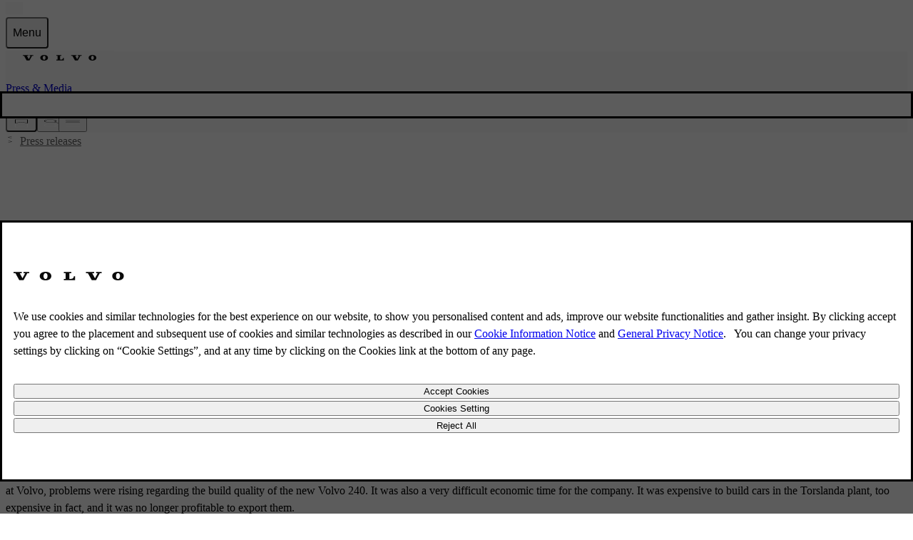

--- FILE ---
content_type: application/javascript
request_url: https://www.volvocars.com/RZW5G/QA/g/U/DfByGihlA8f/kiaVJQSQQwp8ND5u/Rz82HylwFQI/Pz1iWEU/AGQcC
body_size: 178957
content:
(function(){if(typeof Array.prototype.entries!=='function'){Object.defineProperty(Array.prototype,'entries',{value:function(){var index=0;const array=this;return {next:function(){if(index<array.length){return {value:[index,array[index++]],done:false};}else{return {done:true};}},[Symbol.iterator]:function(){return this;}};},writable:true,configurable:true});}}());(function(){rE();b1W();jkW();var rw=function(){return ["D(^1","E\r\x07","}mt","^g","Q_#>BH","8+qfR1>L","vl\v\t\f","q\nF2+AWT<9$G#*LD>jLLA8[\v-EV^K\\g","*\"2BFQI&9$34","UMN:","TZ_K\b>","O","\fGGJm0:5","<UY2","957))jB1>H","QW#Za8]\x07+","\x00\r","_<&H\vP&-\vF\x07CWSI=","$\'0WY$jN_<W\ry\r\x00^\\[]i%\"G\t32U$%\rS W","7DWJ","g[dM\f","\r,","RCKP;/4","7;US=/YHW<%\t:Y^WW,","%\x40\x077\fY\bI&8$/*","/1\v7*\x3f\x40S\"bYjuMB&Y\\[Z=g\t$2\\RpAVg{BqCQK\x07C","7qzZh8.\x3fw<f99g-!~\\7j)E`qmw\x40^4%V","(^)G\x077","Y[\x40<:","\\","\n\x00vFJK","\x07G\b","\v","^S$D\vY\\\v6\x000BWM","\\U<8","6%\x00tSM\\","!^.G\x07","\x07-&\fD","\v","HP#^","#%7XZ\"Lr%G","rLd%x","`\b","WS(>aR","QKK;/>4%,PF$","\r\nR","I^1","^$T4","2XE$LT","AWP","\x3fZU5&HP>[\f\x00\n^\\Y~;+&\x3f","F/P8.\t","P f<2\n\bDY","\x00\r","\b(5\\O%:","","40;K","P&G.<\r","\x07\tSqVX;+34KD\x3f8","\fVwPX+&5","MW\"-H","#y","GSY\\","8\\B3\"ov/F/+$^","3&DS%S\r",":\t\b","3+CP9","F\"W","7\x3fMB58T","K$\x3fM\f","9\\B}+FU","TWiV;!5","U%Q\n<#\tZWPM",",=\x002MW\"-HB","<\b\x00/0","^0q\f7\x00\fY","<3[`_M %","VX\"/L\bH9F<\v\x07\vR","\x3f\t\n)+JS=%[\t","QSSP%3","\b\x07;\n7\'tb[\\;\t\x3f\t\t#=M_\x3f$","%2\r%*q5$HP>]\r\x3f","y[5>EU","KS#\x3fA+_","SZ]\f<5\t\n7JB5$H","\f+\r","DAW[ &9k;OS>>^","ZZ9)F","2;XZ$\"}\x00D-[/8\nVFWV\'","\x3fN","8","5\x00\nZd[K:#\x3f\t","%/$4VC>>","E8K",")\x00\nZSPZ,","Le3B"," 9p\t\b2~PB58L]/","\nPG_^,9","=","#3V\x405\tE].","\x40[W-/\"","SNI%#3/1W:+[\rB)\x40-","\x00R^[W \x3f=","%1WP9-XP(^","_+D8\f","YA[m,2$","dWLO )50\b45\\D/JB>\x400\r","",",hE[[-894JU\"#]n,G","2W","e8+_\ta%[y2\t\x00R\x40i%\x3f7J(","\f9\v;XR58","G","\tL_%F_8FST^_J:j1G\'~_C>)Y^$","<[8","A[W-\x075\'9\\","K","\'K\x07w!\b","\\/q","_;%=","X9u\f<\nqGPZ=#\x3f\t","olv(-VD.LPw","\"4;J^","!;[","K,\'\x3f","^w\vu\n6#1\"\"sqx\x3f\x07%\f\x07\nt\vFh\rc=/.\"%\x3f\trht>*&#\vA0l|\v\b,#1\'+&\x00\x40sDx\x07*$xr^p0s/=\"2s{t>\v*&#\vtA0l(|\n\b##1++$>\x40qDx\r\x07_\x07${b\v`y0s;/\'1Ut>\x00*&#\vtA\'E\n|\v\b,#1\'+\'K\x40sD{\x07*$xrNp0s+/=52szt>\v*&\vtA0l(|\n\b##1/+$>\x40sDx\r\x07\x07$xT\v`d0s;/\'2gt>\f*&#\vtA0o|\v\b+#1\'+ K\x40sSQ/\x07*$xr^p0s/=12s|>\v*%/\vtA0l(|\v\n\b##2;+$>\x40cDx\r\x07\x07$xb\v`d0s;/\'2st>\x00*&#\vtA0lC|\v\b!#1\'+$\x40sDx\x3f\x07*\r$xrp\'Z/=12sZ>\v*&P\vtA0l(|\b\b##1+$>\x40xDx\r\x07\x07$x\v`g0s;/H\'2Qt>*&#\vtA0o(|\v\b)#1\'+$K\x40sD{\x07*\x07$xrp0s/= 2s}t>\v=\vtA0l(|\b\b##1+$>\x40pDx\r\x07\x07$x\v``0s;/H\'2]t>*&#\vJA0o|\v\b&#1\'+#\x40sDx\'\x07*\v$xr\f`p0s\r/=42szJ>\v*&\vtA0l(|\vA\b#4+$9XtJN\b\t\v\x00t|];ae>#=\'C~uSk\r&&\x07$xr1/\x40;^\r/>\f5(1PDx\r+\f6\b4A\'J;\vs5\f\"\b\')vs\b*.\x07Ug*\r|.|=U>!\v82<$6Mqx\r\x07%\f\x07*Nw(A|\v~#\x00vz_n|!\n\x3fWEsJ)p\vP#2\"\"vGx\b\t=6(ux|(l=t\b}2\'\"\'$]o8y&-\vGa\vl-p\v]Q1)-2\x3fTsU05 ux|.o\x07p\'U<Q1)!21\\sDx\r\t&-r\bk]>Z-rz+!19\x3f$\\Z~!}\x07W^%fTp\vs>&\v-+vq[R+\x07Rd`>Z-r/t)U\x00\'$Gtyh\b\x3f&&Nyc\vl&d(~# \x00px\r\x07+\x07W^/Z)k\vs.1\"\"*\x40sJN\b\t5\f\x3f)*hw\vl!z\b~#\v0\x072~Gx\b\t*\x07Rl\t\bl8[\bqK#1,vqmU#\x07+\x07lp))\x40*=U>*8(-$}Z[a:\vi\x00\"\x07X\vl-u\'~#\x002tx\b3\t-.;Z\b\x00Kj5\x00(Q$#npx:$6&\x07x|\vp\v^-17\f\'2cX\nh\b\t&&\x07Z\v\x40>h\rc<6",")1\v\x001WB/YX)A","\'(","jS\"<DT]\r\t< \t\v\x07V[P\\;","#\f","[5\'BH",">I","I&9$#2\x3f","\x3fZ]","2VU1&~^8S\x07","SP:","VX#>_R>]\r","+B\r#)9\r \tPZJ","Na{","\nA)"," .oW<Y","\t%)3|\x405$Y","dXC$%K]&","N,(7\v","6\t\x00RVQN\'","=9Y","$%\n#,","uEC`IKD\rkT\f*!\n\x00\r}\\k","Y","&)<\\)_S+F","\n",":Y",",DVjK()5","-/6**","K%)\\Xj","=\x07G\bbe","\n\\0","q\x07.!4\x3fTS&HT$F","U","UNL{5\t),","=",".W\t\v:3[`_M %","V[[<-"];};var Tk=function(){Qw=["I>N","*N+YVH","A","B(_+BnPr","BP=W0SX FUOM","","j3WvV*-m\x00*Dh,bd3I0W DR","\v","9\v","T(T/OEWLC\fB)E","M>I\t_ER","jY>","o","9W","K\"E0Z2E","6SSo","DG4","\"X\'R<K","S\x3fY0X0L",",C,FU","8W","~y\fQ\"B+.d","Z=","^,S\"S","EC\bB$Z","qDHQ,B+6SE$ZSCG46U1I\v\"","R+N2E\v1","B\x408[!OO ","0I2S",",T1CR","L#B-N:","syr=q\bw",",ZD","-!S0T\n^NR\x40,E0","Cc\\","~yB>BO6R57YLV\b","}A\'S\'L\"_O{","3L","\x40%S\'Y0X","L(","I:P\t$UDu\bB9S"," BuOF\"C00X+I tHR",";_&K","t$R!\x07R1EEYORM9\x00X-Y1_NH\\n\"R1^","X","J=","\'[\fRO([!I&","I\v+SSqG9^","_7%R2E\n0BgW$\x40!","T=J\x00&B","S>R&*RD","NRF\x3f","OU\bB!ZR8G\x007","T\fT,XF","g\'&","LQ","\t*QHH5G","X","6CS","WBEO(D%R0N","-S\x40","U(Z-i\v1SSPO","E0I:w\x00\'aHBw\x3fW\'R1G =UDV\bJ\"X",";E,UDIJ(X0O6O\v","G(\x40-^rI\v#Y",".","\'^;E\v1_\x40J","~yB>BO6R$)SSR",")Y)0N+O\b$BHI`\"X0T3L\x007","BP=Z%\bu>M\x00",".Y)T,E","!S","p%z=NY^","SPO","*sMCF#B","/L","Q(\x40!H:","LG:_ Se\x00RsQ^U","6N0B","\fD#V:N6","-v)","*CBNB#U!",".H:N","Q7H\fI+WMt\x40(_2_","U6Z+E*\'\\DE\bvz","\x00 TETU(DM>L$BD",".PQmgrcl<b4H/\x3fDZqAw~K","B,ZEvP9r%Z","E$X-S","\x3fK\x3fY)\rE\b*BD8F>]0Kv\f ADT","k3ho",")AN\v DrEF(X","DDGZB%^","#|:S&I6V\x007pTHD(T","\rUN","Y-O:R 3SOR","#ZNI","\vn","b\x07","b!\tON*RDT","[+H:D\n2X",".Z+^","NP","S!C#U,l\x00+QUN","","B:S7V6U\b","E,","bSW\"[I0R$#BDT:V#U0T1c)Z",">D","F!V6S,YOU","S>R\x00!aNTF\x3f*R1E 7DNT",">S7R0N61YSGF","S","+I"," XRIg,B%","/O","L#z-^","*W","`d\x3f4wVX7\rg)","6SBTW","\'N1T<","\"I,T","W9","hH<","[A9Y%V9A\f)SE\\w%SdO-I\v\"UI\\A(!X0D\x00!BIW,_*<H7WBRQ>+O,I N\x40\\W%Sd=Z+I\vtSGD(","0EDT=D(X05Z+A","r!\x07R<E(*BHIf;S*","6O>T\f*XsG\bF","c\\","V0U [NP","j","O\v(YTUV=","-T","\b","ECW,o","-U","U d>D\nFNGM+WsGK9C\x3f\t[B\x40|O)T3","W\"C\'^1D","Z%ON Nn\x40","zz~","=C6","FC\bk(W6Y:A_LCW,[4","18","9S7","M\"X!","e!^1I(ihb9|S\'I;E","^\x40TT,D!2T1C7DDHZ","D\b","hXe",">\x07pI","iC","$ZMvB#B+",")S(","fVXh`.q+;z\nl-T\x40L5apHznY4B[OI|03m\nqX",".i","h\t\nm","+",";E\t Q\x40Rz$S(","P(X 3^>C\n+","TSCH","T/E$","TDR","","{93k","P6BD","Qau]n","K*S\r","EUTF9w I:S","\tB\vC(m:R,YO","EO.C(O:f5","U\bQ(S0","v\x00emOG\bJ;SdT;E8eK","EC\nJ.S)O6O\v","]/T","_\"","rDP\x40(y6^1T1_NH9U(X0","Z&","}z\x00","","/A6S","d\x00W\x00\'RSO\nF\x3fiS-","THRF>E","YG\x40","9U\v&BHI","}>4",":AX(3","7ZT","B T-U+\r\t,QIRQP(X7I","JTL\tF9i4I>MzBXV","Z+C\r\bSEO","d/H+BNK","/O\f+BDTL:X",".Z-U+x",":AM \x00","=R+RR","7Y","a","^3O!eBTS9","*W3","-^-A*D","N$B",">","0EDB6pS%h6Z\x00","0"];};var Ph=function TT(mT,qv){var Lh=TT;do{switch(mT){case gp:{var bh=SA[df];var Kk=Bw(bh.length,Or);mT-=PX;while(Dn(Kk,Jn)){var EI=Lv(Bw(LT(Kk,gQ),ck[Bw(ck.length,Or)]),Uj.length);var Yg=If(bh,Kk);var bL=If(Uj,EI);LH+=tI(mz,[b5(ps(Ir(Yg),Ir(bL)),ps(Yg,bL))]);Kk--;}}break;case pt:{return wI;}break;case ZU:{mT=Vz;return Qg(jp,[LH]);}break;case Wb:{mT=Vz;return Qg(L0,[bj]);}break;case b7:{var Gn=qv[Xm];qQ.Cb=TT(gl,[Gn]);while(tk(qQ.Cb.length,Tt))qQ.Cb+=qQ.Cb;mT=Vz;}break;case QN:{ck.push(Jg);Av=function(Cf){return TT.apply(this,[CU,arguments]);};tI.call(null,H7,[Ff,gn,sI]);ck.pop();mT=Vz;}break;case CU:{var Bn=qv[Xm];Uv.Cp=TT(v4,[Bn]);mT+=k7;while(tk(Uv.Cp.length,hz))Uv.Cp+=Uv.Cp;}break;case l1:{var Lf=qv[Xm];mT+=t7;var cf=LT([],[]);for(var dv=Bw(Lf.length,Or);Dn(dv,Jn);dv--){cf+=Lf[dv];}return cf;}break;case V1:{var bj=LT([],[]);var Kj=fr[Oh];mT-=HW;for(var zg=Bw(Kj.length,Or);Dn(zg,Jn);zg--){var Bs=Lv(Bw(LT(zg,Xg),ck[Bw(ck.length,Or)]),VQ.length);var wh=If(Kj,zg);var qg=If(VQ,Bs);bj+=tI(mz,[b5(Ir(b5(wh,qg)),ps(wh,qg))]);}}break;case I0:{var df=qv[Xm];var WT=qv[Cl];mT+=gt;var gQ=qv[F3];var Uj=SA[Zf];var LH=LT([],[]);}break;case B1:{return lv;}break;case Ht:{var H5=qv[Xm];mT+=I7;Us.q1=TT(SN,[H5]);while(tk(Us.q1.length,G6))Us.q1+=Us.q1;}break;case RW:{ck.push(MH);EQ=function(ng){return TT.apply(this,[jz,arguments]);};Qg(Xm,[UH(UH([])),T5,Ij,IQ]);ck.pop();mT+=YX;}break;case zt:{var Oh=qv[Xm];var hh=qv[Cl];var Xg=qv[F3];mT=V1;var VQ=fr[pL];}break;case dc:{var zn=qv[Xm];var wI=LT([],[]);var VT=Bw(zn.length,Or);mT+=zN;if(Dn(VT,Jn)){do{wI+=zn[VT];VT--;}while(Dn(VT,Jn));}}break;case SN:{var V5=qv[Xm];var cs=LT([],[]);var Ik=Bw(V5.length,Or);while(Dn(Ik,Jn)){cs+=V5[Ik];Ik--;}return cs;}break;case jp:{mT+=I;ck.push(Ch);vj=function(bT){return TT.apply(this,[Ht,arguments]);};zI(Cl,[Xs,Pj,VA]);ck.pop();}break;case Cz:{mT-=Gt;return Bg;}break;case jz:{var DT=qv[Xm];zH.X7=TT(dc,[DT]);while(tk(zH.X7.length,ws))zH.X7+=zH.X7;mT+=T1;}break;case vX:{mT-=pE;var dg=qv[Xm];FQ.xm=TT(l1,[dg]);while(tk(FQ.xm.length,X1))FQ.xm+=FQ.xm;}break;case Xt:{ck.push(IL);Vs=function(pr){return TT.apply(this,[b7,arguments]);};mT=Vz;qQ(Fj,UH(UH([])),QH);ck.pop();}break;case B4:{ck.push(ph);fL=function(x5){return TT.apply(this,[vX,arguments]);};FQ(Qh,lT,E5);ck.pop();mT-=wm;}break;case v4:{var QT=qv[Xm];var lv=LT([],[]);var xf=Bw(QT.length,Or);if(Dn(xf,Jn)){do{lv+=QT[xf];xf--;}while(Dn(xf,Jn));}mT=B1;}break;case gl:{var pI=qv[Xm];var Bg=LT([],[]);mT=Cz;var I6=Bw(pI.length,Or);while(Dn(I6,Jn)){Bg+=pI[I6];I6--;}}break;}}while(mT!=Vz);};var Cg=function YT(sg,fT){'use strict';var Ws=YT;switch(sg){case TW:{var f5=function(c6,Ov){ck.push(LQ);if(UH(v5)){for(var Qk=Jn;tk(Qk,DH);++Qk){if(tk(Qk,Wg)||M5(Qk,XI[R7])||M5(Qk,LA)||M5(Qk,lT)){Tg[Qk]=vI(Or);}else{Tg[Qk]=v5[Er()[kf(Jn)].call(null,G5,sv,vg)];v5+=lW[rr()[QQ(pw)].apply(null,[r6,gH,Yf])][rf()[DQ(CI)].call(null,zT,R7,Gj)](Qk);}}}var kH=rr()[QQ(R7)](gh,NI,UH(UH([])));for(var lI=Jn;tk(lI,c6[Er()[kf(Jn)](G5,UH(Or),vg)]);lI++){var Rr=c6[G7()[qT(j5)].call(null,JQ,CI,rn)](lI);var Jw=b5(V2(Ov,OV),XI[OP]);Ov*=XI[kY];Ov&=XI[OV];Ov+=XI[pG];Ov&=XI[JQ];var JF=Tg[c6[rr()[QQ(GV)].call(null,dH,ND,tC)](lI)];if(M5(typeof Rr[rr()[QQ(ZS)].apply(null,[Sn,CS,UH(UH(Or))])],LF()[fY(GL)].apply(null,[dL,Gq,UH([]),Br]))){var RL=Rr[M5(typeof rr()[QQ(FM)],LT('',[][[]]))?rr()[QQ(pG)].call(null,M2,h8,sI):rr()[QQ(ZS)](Sn,CS,LV)](Jn);if(Dn(RL,Wg)&&tk(RL,DH)){JF=Tg[RL];}}if(Dn(JF,Jn)){var jS=Lv(Jw,v5[Er()[kf(Jn)].call(null,G5,GV,vg)]);JF+=jS;JF%=v5[qK(typeof Er()[kf(pw)],LT('',[][[]]))?Er()[kf(Jn)](G5,UH(UH({})),vg):Er()[kf(Yf)](dV,UH(Or),H8)];Rr=v5[JF];}kH+=Rr;}var NJ;return ck.pop(),NJ=kH,NJ;};var zD=function(ML){var WJ=[0x428a2f98,0x71374491,0xb5c0fbcf,0xe9b5dba5,0x3956c25b,0x59f111f1,0x923f82a4,0xab1c5ed5,0xd807aa98,0x12835b01,0x243185be,0x550c7dc3,0x72be5d74,0x80deb1fe,0x9bdc06a7,0xc19bf174,0xe49b69c1,0xefbe4786,0x0fc19dc6,0x240ca1cc,0x2de92c6f,0x4a7484aa,0x5cb0a9dc,0x76f988da,0x983e5152,0xa831c66d,0xb00327c8,0xbf597fc7,0xc6e00bf3,0xd5a79147,0x06ca6351,0x14292967,0x27b70a85,0x2e1b2138,0x4d2c6dfc,0x53380d13,0x650a7354,0x766a0abb,0x81c2c92e,0x92722c85,0xa2bfe8a1,0xa81a664b,0xc24b8b70,0xc76c51a3,0xd192e819,0xd6990624,0xf40e3585,0x106aa070,0x19a4c116,0x1e376c08,0x2748774c,0x34b0bcb5,0x391c0cb3,0x4ed8aa4a,0x5b9cca4f,0x682e6ff3,0x748f82ee,0x78a5636f,0x84c87814,0x8cc70208,0x90befffa,0xa4506ceb,0xbef9a3f7,0xc67178f2];var PC=0x6a09e667;var VS=0xbb67ae85;var nJ=0x3c6ef372;var wY=0xa54ff53a;var Wd=0x510e527f;var mP=0x9b05688c;var Hd=0x1f83d9ab;var TD=0x5be0cd19;var GF=FC(ML);var CD=GF["length"]*8;GF+=lW["String"]["fromCharCode"](0x80);var cD=GF["length"]/4+2;var gV=lW["Math"]["ceil"](cD/16);var BV=new (lW["Array"])(gV);for(var Cd=0;Cd<gV;Cd++){BV[Cd]=new (lW["Array"])(16);for(var nM=0;nM<16;nM++){BV[Cd][nM]=GF["charCodeAt"](Cd*64+nM*4)<<24|GF["charCodeAt"](Cd*64+nM*4+1)<<16|GF["charCodeAt"](Cd*64+nM*4+2)<<8|GF["charCodeAt"](Cd*64+nM*4+3)<<0;}}var kq=CD/lW["Math"]["pow"](2,32);BV[gV-1][14]=lW["Math"]["floor"](kq);BV[gV-1][15]=CD;for(var rC=0;rC<gV;rC++){var mq=new (lW["Array"])(64);var gJ=PC;var PB=VS;var qM=nJ;var WM=wY;var n8=Wd;var PK=mP;var EF=Hd;var ES=TD;for(var T2=0;T2<64;T2++){var I2=void 0,r9=void 0,d8=void 0,DP=void 0,K9=void 0,j2=void 0;if(T2<16)mq[T2]=BV[rC][T2];else{I2=BK(mq[T2-15],7)^BK(mq[T2-15],18)^mq[T2-15]>>>3;r9=BK(mq[T2-2],17)^BK(mq[T2-2],19)^mq[T2-2]>>>10;mq[T2]=mq[T2-16]+I2+mq[T2-7]+r9;}r9=BK(n8,6)^BK(n8,11)^BK(n8,25);d8=n8&PK^~n8&EF;DP=ES+r9+d8+WJ[T2]+mq[T2];I2=BK(gJ,2)^BK(gJ,13)^BK(gJ,22);K9=gJ&PB^gJ&qM^PB&qM;j2=I2+K9;ES=EF;EF=PK;PK=n8;n8=WM+DP>>>0;WM=qM;qM=PB;PB=gJ;gJ=DP+j2>>>0;}PC=PC+gJ;VS=VS+PB;nJ=nJ+qM;wY=wY+WM;Wd=Wd+n8;mP=mP+PK;Hd=Hd+EF;TD=TD+ES;}return [PC>>24&0xff,PC>>16&0xff,PC>>8&0xff,PC&0xff,VS>>24&0xff,VS>>16&0xff,VS>>8&0xff,VS&0xff,nJ>>24&0xff,nJ>>16&0xff,nJ>>8&0xff,nJ&0xff,wY>>24&0xff,wY>>16&0xff,wY>>8&0xff,wY&0xff,Wd>>24&0xff,Wd>>16&0xff,Wd>>8&0xff,Wd&0xff,mP>>24&0xff,mP>>16&0xff,mP>>8&0xff,mP&0xff,Hd>>24&0xff,Hd>>16&0xff,Hd>>8&0xff,Hd&0xff,TD>>24&0xff,TD>>16&0xff,TD>>8&0xff,TD&0xff];};var VP=function(){var fq=cY();var kV=-1;if(fq["indexOf"]('Trident/7.0')>-1)kV=11;else if(fq["indexOf"]('Trident/6.0')>-1)kV=10;else if(fq["indexOf"]('Trident/5.0')>-1)kV=9;else kV=0;return kV>=9;};var pq=function(){var J8=lP();var jG=lW["Object"]["prototype"]["hasOwnProperty"].call(lW["Navigator"]["prototype"],'mediaDevices');var IV=lW["Object"]["prototype"]["hasOwnProperty"].call(lW["Navigator"]["prototype"],'serviceWorker');var WD=! !lW["window"]["browser"];var vF=typeof lW["ServiceWorker"]==='function';var g8=typeof lW["ServiceWorkerContainer"]==='function';var qJ=typeof lW["frames"]["ServiceWorkerRegistration"]==='function';var RP=lW["window"]["location"]&&lW["window"]["location"]["protocol"]==='http:';var JP=J8&&(!jG||!IV||!vF||!WD||!g8||!qJ)&&!RP;return JP;};var lP=function(){var vC=cY();var vB=/(iPhone|iPad).*AppleWebKit(?!.*(Version|CriOS))/i["test"](vC);var HD=lW["navigator"]["platform"]==='MacIntel'&&lW["navigator"]["maxTouchPoints"]>1&&/(Safari)/["test"](vC)&&!lW["window"]["MSStream"]&&typeof lW["navigator"]["standalone"]!=='undefined';return vB||HD;};var IK=function(Yq){var UM=lW["Math"]["floor"](lW["Math"]["random"]()*100000+10000);var wd=lW["String"](Yq*UM);var kK=0;var XP=[];var UK=wd["length"]>=18?true:false;while(XP["length"]<6){XP["push"](lW["parseInt"](wd["slice"](kK,kK+2),10));kK=UK?kK+3:kK+2;}var Pq=QG(XP);return [UM,Pq];};var YO=function(MB){if(MB===null||MB===undefined){return 0;}var tY=function hK(C2){return MB["toLowerCase"]()["includes"](C2["toLowerCase"]());};var T9=0;(q2&&q2["fields"]||[])["some"](function(cJ){var wK=cJ["type"];var zM=cJ["labels"];if(zM["some"](tY)){T9=z8[wK];if(cJ["extensions"]&&cJ["extensions"]["labels"]&&cJ["extensions"]["labels"]["some"](function(HV){return MB["toLowerCase"]()["includes"](HV["toLowerCase"]());})){T9=z8[cJ["extensions"]["type"]];}return true;}return false;});return T9;};var P2=function(WK){if(WK===undefined||WK==null){return false;}var M8=function lK(WO){return WK["toLowerCase"]()===WO["toLowerCase"]();};return mV["some"](M8);};var z2=function(gY){try{var gO=new (lW["Set"])(lW["Object"]["values"](z8));return gY["split"](';')["some"](function(MF){var xY=MF["split"](',');var Sd=lW["Number"](xY[xY["length"]-1]);return gO["has"](Sd);});}catch(DC){return false;}};var pC=function(I9){var XM='';var N9=0;if(I9==null||lW["document"]["activeElement"]==null){return bY(Xm,["elementFullId",XM,"elementIdType",N9]);}var CJ=['id','name','for','placeholder','aria-label','aria-labelledby'];CJ["forEach"](function(SD){if(!I9["hasAttribute"](SD)||XM!==''&&N9!==0){return;}var HC=I9["getAttribute"](SD);if(XM===''&&(HC!==null||HC!==undefined)){XM=HC;}if(N9===0){N9=YO(HC);}});return bY(Xm,["elementFullId",XM,"elementIdType",N9]);};var vD=function(bO){var AY;if(bO==null){AY=lW["document"]["activeElement"];}else AY=bO;if(lW["document"]["activeElement"]==null)return -1;var Z8=AY["getAttribute"]('name');if(Z8==null){var KD=AY["getAttribute"]('id');if(KD==null)return -1;else return dY(KD);}return dY(Z8);};var hS=function(Cq){var LD=-1;var fS=[];if(! !Cq&&typeof Cq==='string'&&Cq["length"]>0){var nC=Cq["split"](';');if(nC["length"]>1&&nC[nC["length"]-1]===''){nC["pop"]();}LD=lW["Math"]["floor"](lW["Math"]["random"]()*nC["length"]);var OK=nC[LD]["split"](',');for(var WV in OK){if(!lW["isNaN"](OK[WV])&&!lW["isNaN"](lW["parseInt"](OK[WV],10))){fS["push"](OK[WV]);}}}else{var fD=lW["String"](Vq(1,5));var RO='1';var pS=lW["String"](Vq(20,70));var VM=lW["String"](Vq(100,300));var mF=lW["String"](Vq(100,300));fS=[fD,RO,pS,VM,mF];}return [LD,fS];};var dK=function(D2,Sq){var cS=typeof D2==='string'&&D2["length"]>0;var zO=!lW["isNaN"](Sq)&&(lW["Number"](Sq)===-1||DD()<lW["Number"](Sq));if(!(cS&&zO)){return false;}var dB='^([a-fA-F0-9]{31,32})$';return D2["search"](dB)!==-1;};var sq=function(tG,kO,hM){var RK;do{RK=TV(q,[tG,kO]);}while(M5(Lv(RK,hM),Jn));return RK;};var zJ=function(J2){var dP=lP(J2);ck.push(qV);var DO=lW[Er()[kf(GL)].apply(null,[hV,UH(UH({})),TI])][qK(typeof rf()[DQ(GV)],LT('',[][[]]))?rf()[DQ(R7)](OM,UH(UH([])),kG):rf()[DQ(Or)](D9,Jn,RY)][G7()[qT(GL)](OJ,tq,FS)].call(lW[SK()[OO(TG)](pG,LV,n9,M9)][rf()[DQ(R7)](OM,pG,kG)],rr()[QQ(ED)].call(null,xI,sG,OV));var jq=lW[M5(typeof Er()[kf(UJ)],LT([],[][[]]))?Er()[kf(Yf)](Qd,Q9,pG):Er()[kf(GL)](hV,ZS,TI)][rf()[DQ(R7)](OM,Xs,kG)][G7()[qT(GL)].call(null,OJ,UH(Or),FS)].call(lW[qK(typeof SK()[OO(GL)],'undefined')?SK()[OO(TG)].call(null,pG,Ij,n9,M9):SK()[OO(OP)](qL,UC,qd,HO)][rf()[DQ(R7)](OM,TK,kG)],G7()[qT(QP)].apply(null,[Q9,XG,JB]));var xC=UH(UH(lW[Er()[kf(OV)](p8,pP,Sr)][rf()[DQ(QP)](Ij,B8,w3)]));var mK=M5(typeof lW[qK(typeof Er()[kf(OV)],'undefined')?Er()[kf(CM)](dL,UH([]),Tn):Er()[kf(Yf)](QP,tq,UG)],LF()[fY(GL)](kD,Gq,QO,hI));var G2=M5(typeof lW[G7()[qT(hd)].apply(null,[V8,UH([]),kd])],LF()[fY(GL)].apply(null,[kD,Gq,sv,hI]));var QV=M5(typeof lW[cB()[Zd(OJ)](OP,w2,OL,ZB)][G7()[qT(UV)].apply(null,[Fj,Or,pM])],LF()[fY(GL)].call(null,rG,Gq,UJ,hI));var hB=lW[Er()[kf(OV)].call(null,p8,Q9,Sr)][rf()[DQ(hd)](fd,w9,Bh)]&&M5(lW[Er()[kf(OV)](p8,UH(UH(Jn)),Sr)][rf()[DQ(hd)].apply(null,[fd,nD,Bh])][LF()[fY(tq)].apply(null,[t8,TG,tP,sr])],rf()[DQ(UV)](W8,CI,bM));var N8=dP&&(UH(DO)||UH(jq)||UH(mK)||UH(xC)||UH(G2)||UH(QV))&&UH(hB);var XD;return ck.pop(),XD=N8,XD;};var W2=function(MJ){var s8;ck.push(k8);return s8=zP()[rf()[DQ(KM)](TO,OV,lY)](function MO(vP){ck.push(k8);while(Or)switch(vP[qK(typeof cB()[Zd(OV)],'undefined')?cB()[Zd(CI)](j5,PP,t8,QM):cB()[Zd(nK)].apply(null,[Jq,HF,CM,KC])]=vP[qK(typeof C8()[cq(kY)],LT([],[][[]]))?C8()[cq(OJ)](Q8,UH(UH(Jn)),TK,Rq,j5,bG):C8()[cq(hO)](xD,sD,NK,GC,m8,UH(UH({})))]){case Jn:if(YS(LF()[fY(YJ)](Lq,BB,P9,Ms),lW[G7()[qT(w9)].call(null,q8,FJ,D8)])){vP[M5(typeof C8()[cq(Or)],'undefined')?C8()[cq(hO)].call(null,Jd,UH(Jn),Lq,VF,MV,ld):C8()[cq(OJ)](Q8,UH(UH({})),l2,Rq,j5,UH(UH([])))]=nK;break;}{var jJ;return jJ=vP[vd()[Eq(GL)].call(null,OP,lJ,EO,UV,CL,pY)](rf()[DQ(nd)](kS,U2,m8),null),ck.pop(),jJ;}case nK:{var dC;return dC=vP[M5(typeof vd()[Eq(FM)],LT(rr()[QQ(R7)](mB,NI,Pj),[][[]]))?vd()[Eq(pw)].call(null,zq,pG,J9,zK,IC,A2):vd()[Eq(GL)].call(null,OP,LV,EO,Xs,jK,pY)](rf()[DQ(nd)].apply(null,[kS,LK,m8]),lW[qK(typeof G7()[qT(kY)],'undefined')?G7()[qT(w9)](q8,nd,D8):G7()[qT(hO)].call(null,YV,UJ,c9)][LF()[fY(YJ)].call(null,CI,BB,R7,Ms)][G7()[qT(zK)](KM,CY,Xf)](MJ)),ck.pop(),dC;}case hO:case rf()[DQ(TJ)](H9,pw,pO):{var HJ;return HJ=vP[rf()[DQ(Pj)](AK,XV,KJ)](),ck.pop(),HJ;}}ck.pop();},null,null,null,lW[Er()[kf(UV)](ws,OP,AM)]),ck.pop(),s8;};var UP=function(){if(UH({})){}else if(UH([])){}else if(UH([])){}else if(UH(Xm)){return function sJ(mY){ck.push(qF);var cF=lW[SK()[OO(R7)].apply(null,[j5,dL,FL,YM])](cY());var E2=lW[SK()[OO(R7)].call(null,j5,nD,FL,YM)](mY[Er()[kf(dL)](LV,TK,hH)]);var zV;return zV=xB(LT(cF,E2))[LF()[fY(Lq)].apply(null,[xM,NK,KM,Lr])](),ck.pop(),zV;};}else{}};var EP=function(){ck.push(Ff);try{var JY=ck.length;var mC=UH([]);var dJ=pF();var ZP=pK()[vd()[Eq(OJ)](kY,sD,vq,QP,UH(UH(Or)),MS)](new (lW[G7()[qT(Pj)].apply(null,[zK,CM,vs])])(vd()[Eq(t8)](Or,NK,ZB,UH(UH({})),hd,G5),Er()[kf(zK)].apply(null,[Wq,PJ,RV])),LF()[fY(tC)](UH(Jn),Yf,Lq,cV));var GP=pF();var pD=Bw(GP,dJ);var QK;return QK=bY(Xm,[M5(typeof G7()[qT(sI)],LT('',[][[]]))?G7()[qT(hO)].apply(null,[Xd,lV,c2]):G7()[qT(FJ)].call(null,ND,lV,HM),ZP,G7()[qT(Lq)](SY,XG,GT),pD]),ck.pop(),QK;}catch(XJ){ck.splice(Bw(JY,Or),Infinity,Ff);var c8;return ck.pop(),c8={},c8;}ck.pop();};var pK=function(){ck.push(Y2);var p9=lW[M5(typeof rr()[QQ(Pj)],LT('',[][[]]))?rr()[QQ(pG)].apply(null,[Y8,ZV,Bq]):rr()[QQ(NK)].apply(null,[Tf,Fd,pL])][vd()[Eq(TG)](JQ,CL,m2,x9,UC,AD)]?lW[rr()[QQ(NK)].apply(null,[Tf,Fd,YP])][vd()[Eq(TG)].apply(null,[JQ,Or,m2,kY,Ij,AD])]:vI(Or);var Uq=lW[rr()[QQ(NK)].call(null,Tf,Fd,Or)][Er()[kf(FD)].call(null,ZS,UH([]),Yh)]?lW[rr()[QQ(NK)].call(null,Tf,Fd,Bq)][Er()[kf(FD)].apply(null,[ZS,UH(UH(Jn)),Yh])]:vI(XI[Yf]);var Od=lW[G7()[qT(w9)](q8,UH(UH(Or)),CH)][C8()[cq(P9)].call(null,m2,Jn,XV,Oq,CI,FJ)]?lW[G7()[qT(w9)](q8,FJ,CH)][C8()[cq(P9)].apply(null,[m2,Yf,ED,Oq,CI,R7])]:vI(Or);var gd=lW[G7()[qT(w9)](q8,UH(UH({})),CH)][M5(typeof G7()[qT(dL)],LT([],[][[]]))?G7()[qT(hO)](I8,UH(UH([])),lM):G7()[qT(CM)](tq,OL,KF)]?lW[G7()[qT(w9)](q8,CI,CH)][G7()[qT(CM)].apply(null,[tq,pw,KF])]():vI(Or);var tF=lW[G7()[qT(w9)].call(null,q8,hO,CH)][Er()[kf(rG)].apply(null,[AP,w9,YD])]?lW[G7()[qT(w9)](q8,UV,CH)][Er()[kf(rG)].call(null,AP,TK,YD)]:vI(Or);var bV=vI(Or);var MK=[rr()[QQ(R7)](ww,NI,xM),bV,rr()[QQ(Ed)](sF,CY,JK),TV(QN,[]),TV(RW,[]),TV(Ml,[]),TV(QW,[]),TV(MU,[]),TV(jz,[]),p9,Uq,Od,gd,tF];var YF;return YF=MK[rf()[DQ(GL)].call(null,YJ,R7,Wh)](vd()[Eq(Or)](Or,B8,AG,QO,Xs,pY)),ck.pop(),YF;};var cG=function(){ck.push(HF);var sd;return sd=TV(Hz,[lW[Er()[kf(OV)](p8,xM,Dp)]]),ck.pop(),sd;};var hq=function(){ck.push(tP);var qC=[AO,AV];var YL=vS(dd);if(qK(YL,UH(UH(Xm)))){try{var XK=ck.length;var xS=UH(Cl);var DY=lW[rf()[DQ(xM)](fC,OP,IJ)](YL)[Er()[kf(TG)](l2,xM,QM)](LF()[fY(l2)].apply(null,[kY,xM,GV,RF]));if(Dn(DY[Er()[kf(Jn)](G5,t8,VO)],XI[Or])){var YC=lW[M5(typeof rf()[DQ(j5)],LT([],[][[]]))?rf()[DQ(Or)](nY,tq,LS):rf()[DQ(OP)](XV,pP,rS)](DY[nK],JQ);YC=lW[Er()[kf(TJ)].call(null,JQ,l2,TS)](YC)?AO:YC;qC[Jn]=YC;}}catch(dD){ck.splice(Bw(XK,Or),Infinity,tP);}}var NP;return ck.pop(),NP=qC,NP;};var Ud=function(){ck.push(UO);var nP=[vI(XI[Yf]),vI(Or)];var xd=vS(EG);if(qK(xd,UH([]))){try{var LJ=ck.length;var QC=UH(Cl);var jD=lW[rf()[DQ(xM)].call(null,fC,pJ,rT)](xd)[Er()[kf(TG)](l2,UH(UH(Jn)),SB)](LF()[fY(l2)](UH(Jn),xM,Lq,K5));if(Dn(jD[Er()[kf(Jn)](G5,tP,UL)],j5)){var FF=lW[rf()[DQ(OP)](XV,gH,pT)](jD[Or],JQ);var hF=lW[rf()[DQ(OP)].apply(null,[XV,QP,pT])](jD[hO],JQ);FF=lW[Er()[kf(TJ)](JQ,sD,Qs)](FF)?vI(XI[Yf]):FF;hF=lW[Er()[kf(TJ)].call(null,JQ,UH(Or),Qs)](hF)?vI(Or):hF;nP=[hF,FF];}}catch(PO){ck.splice(Bw(LJ,Or),Infinity,UO);}}var vV;return ck.pop(),vV=nP,vV;};var g2=function(){ck.push(MM);var hD=rr()[QQ(R7)](Q5,NI,UH(Or));var j9=vS(EG);if(j9){try{var PV=ck.length;var r2=UH([]);var gG=lW[rf()[DQ(xM)](fC,sI,mg)](j9)[qK(typeof Er()[kf(hO)],LT([],[][[]]))?Er()[kf(TG)].apply(null,[l2,sI,jC]):Er()[kf(Yf)](gM,t8,lC)](qK(typeof LF()[fY(UC)],'undefined')?LF()[fY(l2)].call(null,tC,xM,pJ,g9):LF()[fY(JQ)].call(null,tC,XV,pw,jC));hD=gG[Jn];}catch(LP){ck.splice(Bw(PV,Or),Infinity,MM);}}var NS;return ck.pop(),NS=hD,NS;};var LO=function(){var JJ=vS(EG);ck.push(SF);if(JJ){try{var xK=ck.length;var h9=UH({});var tS=lW[rf()[DQ(xM)](fC,kY,Ds)](JJ)[Er()[kf(TG)].apply(null,[l2,U2,zS])](LF()[fY(l2)].apply(null,[UH(UH(Jn)),xM,IC,Sh]));if(Dn(tS[Er()[kf(Jn)](G5,JK,jw)],XI[nK])){var LY=lW[M5(typeof rf()[DQ(nK)],'undefined')?rf()[DQ(Or)].call(null,g9,UH([]),wP):rf()[DQ(OP)](XV,Xs,Bh)](tS[kY],JQ);var b9;return b9=lW[Er()[kf(TJ)].call(null,JQ,Ed,Vd)](LY)||M5(LY,vI(Or))?vI(Or):LY,ck.pop(),b9;}}catch(qO){ck.splice(Bw(xK,Or),Infinity,SF);var lO;return ck.pop(),lO=vI(Or),lO;}}var hJ;return ck.pop(),hJ=vI(Or),hJ;};var F2=function(){var OY=vS(EG);ck.push(IP);if(OY){try{var xV=ck.length;var R9=UH(UH(Xm));var XS=lW[M5(typeof rf()[DQ(pL)],LT('',[][[]]))?rf()[DQ(Or)](DF,pG,A9):rf()[DQ(xM)](fC,XV,wj)](OY)[Er()[kf(TG)](l2,UH(UH(Jn)),OS)](LF()[fY(l2)].apply(null,[LA,xM,UH({}),BL]));if(M5(XS[Er()[kf(Jn)](G5,kF,XB)],OV)){var Id;return ck.pop(),Id=XS[OP],Id;}}catch(p2){ck.splice(Bw(xV,Or),Infinity,IP);var wq;return ck.pop(),wq=null,wq;}}var hG;return ck.pop(),hG=null,hG;};var ZM=function(G9,Ld){ck.push(S8);for(var IS=Jn;tk(IS,Ld[qK(typeof Er()[kf(TJ)],'undefined')?Er()[kf(Jn)](G5,pJ,tQ):Er()[kf(Yf)](pB,Pj,Qh)]);IS++){var BO=Ld[IS];BO[vd()[Eq(Jn)](JQ,ED,CO,UH(UH(Jn)),CL,nO)]=BO[qK(typeof vd()[Eq(TG)],LT([],[][[]]))?vd()[Eq(Jn)](JQ,CL,CO,UH(Jn),UC,nO):vd()[Eq(pw)].apply(null,[DS,tP,TY,UH([]),UH(UH({})),tJ])]||UH(Cl);BO[G7()[qT(t8)](EY,Pj,m5)]=UH(UH(Cl));if(YS(C8()[cq(Jn)].call(null,A9,GV,TJ,Nq,R7,XV),BO))BO[rr()[QQ(P9)].apply(null,[UB,nY,t8])]=UH(UH(Cl));lW[Er()[kf(GL)](hV,JQ,qw)][qK(typeof rr()[QQ(H9)],LT('',[][[]]))?rr()[QQ(OJ)].apply(null,[kI,ld,Ed]):rr()[QQ(pG)](FV,SP,UH(UH(Jn)))](G9,rd(BO[Er()[kf(CY)].apply(null,[dF,UH(UH([])),fG])]),BO);}ck.pop();};var BJ=function(IF,S9,vK){ck.push(K8);if(S9)ZM(IF[rf()[DQ(R7)](OM,j5,lG)],S9);if(vK)ZM(IF,vK);lW[Er()[kf(GL)].call(null,hV,LK,AL)][qK(typeof rr()[QQ(pL)],LT('',[][[]]))?rr()[QQ(OJ)](Bf,ld,pw):rr()[QQ(pG)](vY,pY,nd)](IF,rf()[DQ(R7)](OM,QO,lG),bY(Xm,[qK(typeof rr()[QQ(VB)],'undefined')?rr()[QQ(P9)](cO,nY,md):rr()[QQ(pG)](sC,rV,NI),UH([])]));var KS;return ck.pop(),KS=IF,KS;};var rd=function(xL){ck.push(lq);var rq=Dq(xL,G7()[qT(CI)].call(null,Ij,tC,Wv));var qq;return qq=Aq(qK(typeof SK()[OO(Jn)],LT(rr()[QQ(R7)](Oc,NI,Ed),[][[]]))?SK()[OO(Yf)].call(null,OP,nd,RM,MC):SK()[OO(OP)](GD,TG,WF,UJ),DM(rq))?rq:lW[rr()[QQ(pw)](sB,gH,UH(UH({})))](rq),ck.pop(),qq;};var Dq=function(nS,jd){ck.push(SB);if(HP(LF()[fY(pw)](UH(Or),rG,UH([]),vH),DM(nS))||UH(nS)){var lB;return ck.pop(),lB=nS,lB;}var rD=nS[lW[qK(typeof rr()[QQ(OJ)],LT([],[][[]]))?rr()[QQ(t8)](mB,P9,nd):rr()[QQ(pG)].call(null,QJ,lS,XG)][Er()[kf(lJ)].call(null,OF,CL,pH)]];if(qK(XY(Jn),rD)){var Iq=rD.call(nS,jd||(qK(typeof G7()[qT(w9)],LT('',[][[]]))?G7()[qT(pw)].apply(null,[BD,pP,Md]):G7()[qT(hO)](Ad,OV,BS)));if(HP(LF()[fY(pw)](FJ,rG,OP,vH),DM(Iq))){var Kd;return ck.pop(),Kd=Iq,Kd;}throw new (lW[SK()[OO(j5)].apply(null,[pG,t8,wV,xJ])])(G7()[qT(H9)].apply(null,[kY,ED,Yw]));}var l8;return l8=(M5(G7()[qT(CI)].apply(null,[Ij,xD,Uf]),jd)?lW[rr()[QQ(pw)](NH,gH,Jn)]:lW[qK(typeof Er()[kf(UJ)],LT([],[][[]]))?Er()[kf(P9)](Lq,Xs,sP):Er()[kf(Yf)](pG,UH(Jn),rO)])(nS),ck.pop(),l8;};var wC=function(Z2){if(UH(Z2)){bF=nD;WB=OF;Xq=XI[sI];EC=Bq;SJ=Bq;GS=Bq;B9=Bq;LM=Bq;TC=Bq;}};var ZJ=function(){ck.push(ZO);HS=qK(typeof rr()[QQ(VB)],'undefined')?rr()[QQ(R7)](Os,NI,gn):rr()[QQ(pG)].apply(null,[hC,rM,pL]);tB=z0[rr()[QQ(lV)].call(null,tw,Jn,XV)]();r8=XI[pw];U8=Jn;s9=rr()[QQ(R7)](Os,NI,ld);L9=Jn;wO=Jn;z9=XI[pw];GK=rr()[QQ(R7)](Os,NI,xM);v8=Jn;JO=XI[pw];pV=Jn;O9=Jn;KL=Jn;ck.pop();jB=Jn;};var YK=function(){rB=Jn;ck.push(IY);SV=qK(typeof rr()[QQ(CM)],'undefined')?rr()[QQ(R7)].call(null,Qv,NI,UH(Or)):rr()[QQ(pG)](lJ,NM,B8);AC={};bd=rr()[QQ(R7)].apply(null,[Qv,NI,pP]);gB=Jn;ck.pop();wD=Jn;};var CV=function(ZY,f9,Kq){ck.push(X9);try{var H2=ck.length;var DV=UH(Cl);var nF=Jn;var RS=UH(UH(Xm));if(qK(f9,Or)&&Dn(r8,Xq)){if(UH(mD[cB()[Zd(GV)](P9,UF,zK,UB)])){RS=UH(UH([]));mD[cB()[Zd(GV)](P9,UF,UC,UB)]=UH(UH(Cl));}var lD;return lD=bY(Xm,[C8()[cq(GV)].call(null,U9,pw,FJ,pw,nK,FM),nF,Er()[kf(zd)](XO,H8,DL),RS,G7()[qT(tC)](T5,JQ,vQ),tB]),ck.pop(),lD;}if(M5(f9,Or)&&tk(tB,WB)||qK(f9,Or)&&tk(r8,Xq)){var BY=ZY?ZY:lW[qK(typeof Er()[kf(CY)],LT([],[][[]]))?Er()[kf(OV)].call(null,p8,md,vv):Er()[kf(Yf)](DF,UH(UH({})),NI)][cB()[Zd(U2)](R7,tC,bG,Nd)];var PF=vI(z0[Er()[kf(gC)].apply(null,[Ij,YP,Kw])]());var wB=vI(XI[Yf]);if(BY&&BY[vd()[Eq(GV)](R7,tP,Y2,UH(Jn),pw,YV)]&&BY[G7()[qT(md)].call(null,tC,pP,EM)]){PF=lW[Er()[kf(kY)](FJ,pJ,Yr)][qK(typeof LF()[fY(hd)],LT([],[][[]]))?LF()[fY(PJ)](B8,gn,FD,Zq):LF()[fY(JQ)].call(null,UH({}),VD,nD,KO)](BY[vd()[Eq(GV)].apply(null,[R7,QP,Y2,l2,Bq,YV])]);wB=lW[Er()[kf(kY)](FJ,UH(UH({})),Yr)][LF()[fY(PJ)](pJ,gn,CM,Zq)](BY[M5(typeof G7()[qT(CM)],LT([],[][[]]))?G7()[qT(hO)].apply(null,[QD,tC,nV]):G7()[qT(md)](tC,Or,EM)]);}else if(BY&&BY[LF()[fY(x9)](nd,TB,YJ,x2)]&&BY[rf()[DQ(PJ)].apply(null,[gH,UH({}),Z6])]){PF=lW[M5(typeof Er()[kf(lV)],LT('',[][[]]))?Er()[kf(Yf)](QO,l2,C9):Er()[kf(kY)](FJ,nD,Yr)][qK(typeof LF()[fY(ZS)],LT('',[][[]]))?LF()[fY(PJ)].apply(null,[UH(Or),gn,UH(UH([])),Zq]):LF()[fY(JQ)](jK,A2,lT,OJ)](BY[LF()[fY(x9)].apply(null,[GV,TB,UH({}),x2])]);wB=lW[Er()[kf(kY)].call(null,FJ,H9,Yr)][LF()[fY(PJ)](LV,gn,kF,Zq)](BY[qK(typeof rf()[DQ(nd)],LT([],[][[]]))?rf()[DQ(PJ)].call(null,gH,FJ,Z6):rf()[DQ(Or)](CB,UH(UH(Jn)),JD)]);}var bC=BY[LF()[fY(XG)](UH({}),OL,LK,dH)];if(Aq(bC,null))bC=BY[M5(typeof G7()[qT(l2)],LT('',[][[]]))?G7()[qT(hO)](IY,pw,RD):G7()[qT(CY)].call(null,YJ,hO,kr)];var AB=vD(bC);nF=Bw(pF(),Kq);var tO=rr()[QQ(R7)].apply(null,[xw,NI,XG])[rr()[QQ(pL)].apply(null,[Yv,tP,JK])](O9,rr()[QQ(PJ)].apply(null,[L8,QO,OV]))[rr()[QQ(pL)](Yv,tP,ld)](f9,rr()[QQ(PJ)].call(null,L8,QO,IC))[rr()[QQ(pL)].call(null,Yv,tP,tq)](nF,qK(typeof rr()[QQ(gC)],LT([],[][[]]))?rr()[QQ(PJ)](L8,QO,PJ):rr()[QQ(pG)](nG,kG,Lq))[rr()[QQ(pL)](Yv,tP,lJ)](PF,qK(typeof rr()[QQ(jK)],LT([],[][[]]))?rr()[QQ(PJ)](L8,QO,ED):rr()[QQ(pG)].call(null,vM,fO,B8))[rr()[QQ(pL)].apply(null,[Yv,tP,t8])](wB);if(qK(f9,XI[Yf])){tO=(qK(typeof rr()[QQ(sI)],'undefined')?rr()[QQ(R7)](xw,NI,Yf):rr()[QQ(pG)].apply(null,[G8,Mq,rG]))[rr()[QQ(pL)](Yv,tP,UH([]))](tO,rr()[QQ(PJ)](L8,QO,lV))[rr()[QQ(pL)](Yv,tP,kY)](AB);var Bd=HP(typeof BY[Er()[kf(NI)](gS,ZS,c1)],Er()[kf(t8)].apply(null,[Ed,UH(UH({})),zq]))?BY[qK(typeof Er()[kf(nd)],LT('',[][[]]))?Er()[kf(NI)](gS,pG,c1):Er()[kf(Yf)].call(null,M2,sD,LK)]:BY[C8()[cq(ZS)](UB,UH(UH(Or)),NI,qS,OP,UH(UH([])))];if(HP(Bd,null)&&qK(Bd,Or))tO=rr()[QQ(R7)].call(null,xw,NI,UC)[rr()[QQ(pL)].call(null,Yv,tP,t8)](tO,rr()[QQ(PJ)](L8,QO,Lq))[rr()[QQ(pL)].call(null,Yv,tP,UH({}))](Bd);}if(HP(typeof BY[cB()[Zd(nd)](pG,AP,tP,b8)],Er()[kf(t8)].apply(null,[Ed,hO,zq]))&&M5(BY[cB()[Zd(nd)](pG,AP,LA,b8)],UH({})))tO=rr()[QQ(R7)](xw,NI,UH([]))[rr()[QQ(pL)].apply(null,[Yv,tP,H8])](tO,rr()[QQ(zd)](ww,ws,UH(Or)));tO=rr()[QQ(R7)].call(null,xw,NI,UH(UH(Jn)))[rr()[QQ(pL)](Yv,tP,UH(Jn))](tO,vd()[Eq(Or)].apply(null,[Or,kY,Gd,gH,H9,pY]));U8=LT(LT(LT(LT(LT(U8,O9),f9),nF),PF),wB);HS=LT(HS,tO);}if(M5(f9,Or))tB++;else r8++;O9++;var VC;return VC=bY(Xm,[C8()[cq(GV)].apply(null,[U9,md,x9,pw,nK,UH({})]),nF,Er()[kf(zd)].call(null,XO,Wq,DL),RS,M5(typeof G7()[qT(XV)],LT([],[][[]]))?G7()[qT(hO)](CY,UJ,zB):G7()[qT(tC)].apply(null,[T5,kD,vQ]),tB]),ck.pop(),VC;}catch(SC){ck.splice(Bw(H2,Or),Infinity,X9);}ck.pop();};var RB=function(E8,VY,NC){ck.push(MY);try{var RC=ck.length;var WY=UH({});var qP=E8?E8:lW[M5(typeof Er()[kf(OL)],LT('',[][[]]))?Er()[kf(Yf)](gP,LK,WG):Er()[kf(OV)].apply(null,[p8,YJ,Xh])][cB()[Zd(U2)](R7,tC,TK,gF)];var QS=Jn;var MD=vI(z0[Er()[kf(gC)].apply(null,[Ij,hO,Jr])]());var fB=z0[Er()[kf(gC)].call(null,Ij,sv,Jr)]();var GJ=UH({});if(Dn(gB,bF)){if(UH(mD[cB()[Zd(GV)].call(null,P9,UF,ld,m9)])){GJ=UH(Xm);mD[qK(typeof cB()[Zd(OV)],LT([],[][[]]))?cB()[Zd(GV)](P9,UF,zK,m9):cB()[Zd(nK)].call(null,FO,T8,IC,sV)]=UH(UH([]));}var wS;return wS=bY(Xm,[C8()[cq(GV)].apply(null,[NB,t8,FD,pw,nK,Wq]),QS,rr()[QQ(gC)].apply(null,[CP,LK,Yf]),MD,Er()[kf(zd)].apply(null,[XO,UH(UH([])),Ns]),GJ]),ck.pop(),wS;}if(tk(gB,bF)&&qP&&qK(qP[qK(typeof rr()[QQ(pG)],'undefined')?rr()[QQ(NI)].apply(null,[EJ,hV,UH({})]):rr()[QQ(pG)](ws,TO,tC)],undefined)){MD=qP[rr()[QQ(NI)].call(null,EJ,hV,nY)];var F9=qP[LF()[fY(Xs)](CL,UJ,UJ,sQ)];var jM=qP[SK()[OO(GV)].call(null,OV,IC,KB,W9)]?Or:Jn;var tM=qP[vd()[Eq(ZS)](kY,bG,vq,pw,zd,KM)]?Or:XI[pw];var NV=qP[rr()[QQ(Q9)](gh,FD,IC)]?Or:Jn;var dO=qP[rf()[DQ(tq)](TP,x9,FA)]?z0[M5(typeof Er()[kf(w9)],LT([],[][[]]))?Er()[kf(Yf)].call(null,X2,UH([]),YM):Er()[kf(gC)].call(null,Ij,ED,Jr)]():Jn;var IM=LT(LT(LT(bP(jM,OV),bP(tM,j5)),bP(NV,nK)),dO);QS=Bw(pF(),NC);var TF=vD(null);var NG=Jn;if(F9&&MD){if(qK(F9,Jn)&&qK(MD,Jn)&&qK(F9,MD))MD=vI(Or);else MD=qK(MD,Jn)?MD:F9;}if(M5(tM,z0[rr()[QQ(lV)].call(null,bw,Jn,CI)]())&&M5(NV,XI[pw])&&M5(dO,XI[pw])&&PM(MD,Wg)){if(M5(VY,XI[hO])&&Dn(MD,Wg)&&AS(MD,fF))MD=vI(nK);else if(Dn(MD,KM)&&AS(MD,tP))MD=vI(XI[hO]);else if(Dn(MD,XI[VB])&&AS(MD,hV))MD=vI(j5);else MD=vI(nK);}if(qK(TF,vJ)){PY=Jn;vJ=TF;}else PY=LT(PY,Or);var OC=BF(MD);if(M5(OC,Jn)){var xO=rr()[QQ(R7)](Rj,NI,Jn)[qK(typeof rr()[QQ(lV)],'undefined')?rr()[QQ(pL)].call(null,Nw,tP,lV):rr()[QQ(pG)](rn,TM,OL)](gB,rr()[QQ(PJ)].call(null,ZI,QO,ZS))[rr()[QQ(pL)].call(null,Nw,tP,UH(Jn))](VY,rr()[QQ(PJ)].call(null,ZI,QO,jK))[rr()[QQ(pL)].apply(null,[Nw,tP,kF])](QS,rr()[QQ(PJ)].apply(null,[ZI,QO,Bq]))[rr()[QQ(pL)].call(null,Nw,tP,jK)](MD,rr()[QQ(PJ)](ZI,QO,FJ))[M5(typeof rr()[QQ(x9)],LT([],[][[]]))?rr()[QQ(pG)](Yd,kB,NI):rr()[QQ(pL)].apply(null,[Nw,tP,UH(Or)])](NG,rr()[QQ(PJ)](ZI,QO,UH(UH([]))))[qK(typeof rr()[QQ(lV)],'undefined')?rr()[QQ(pL)](Nw,tP,md):rr()[QQ(pG)].call(null,GO,fJ,KM)](IM,M5(typeof rr()[QQ(zK)],LT('',[][[]]))?rr()[QQ(pG)].apply(null,[dS,Q8,w9]):rr()[QQ(PJ)](ZI,QO,Bq))[qK(typeof rr()[QQ(GV)],LT('',[][[]]))?rr()[QQ(pL)](Nw,tP,OV):rr()[QQ(pG)](XF,zT,UH(UH(Jn)))](TF);if(qK(typeof qP[cB()[Zd(nd)].call(null,pG,AP,w9,K2)],Er()[kf(t8)].apply(null,[Ed,H9,Vb]))&&M5(qP[qK(typeof cB()[Zd(P9)],'undefined')?cB()[Zd(nd)].call(null,pG,AP,Or,K2):cB()[Zd(nK)](HY,jF,FD,XG)],UH({})))xO=rr()[QQ(R7)].call(null,Rj,NI,nK)[rr()[QQ(pL)](Nw,tP,UH(UH([])))](xO,LF()[fY(gH)](ZS,Z9,VB,lj));xO=rr()[QQ(R7)](Rj,NI,TG)[rr()[QQ(pL)].apply(null,[Nw,tP,UH({})])](xO,M5(typeof vd()[Eq(pw)],LT([],[][[]]))?vd()[Eq(pw)](nq,wG,cP,jK,CI,R8):vd()[Eq(Or)](Or,ZS,jP,OV,OP,pY));bd=LT(bd,xO);wD=LT(LT(LT(LT(LT(LT(wD,gB),VY),QS),MD),IM),TF);}else fB=Jn;}if(fB&&qP&&qP[rr()[QQ(NI)].call(null,EJ,hV,UH({}))]){gB++;}var vO;return vO=bY(Xm,[C8()[cq(GV)](NB,LK,QO,pw,nK,Jn),QS,rr()[QQ(gC)](CP,LK,UV),MD,Er()[kf(zd)](XO,FD,Ns),GJ]),ck.pop(),vO;}catch(sM){ck.splice(Bw(RC,Or),Infinity,MY);}ck.pop();};var EK=function(GM,q9,EB,jY,nB){ck.push(GB);try{var Rd=ck.length;var PS=UH({});var bq=UH({});var zF=Jn;var mO=LF()[fY(R7)].apply(null,[UH(UH({})),kY,lJ,kk]);var FK=EB;var V9=jY;if(M5(q9,Or)&&tk(v8,GS)||qK(q9,Or)&&tk(JO,B9)){var fV=GM?GM:lW[Er()[kf(OV)].call(null,p8,tq,js)][M5(typeof cB()[Zd(Yf)],LT(M5(typeof rr()[QQ(kY)],LT('',[][[]]))?rr()[QQ(pG)](rP,NK,UH(UH([]))):rr()[QQ(R7)].apply(null,[N0,NI,Q9]),[][[]]))?cB()[Zd(nK)].call(null,k9,JC,GV,DK):cB()[Zd(U2)](R7,tC,kD,US)];var ID=vI(Or),BM=vI(Or);if(fV&&fV[vd()[Eq(GV)].apply(null,[R7,Pj,hP,l2,UH(UH({})),YV])]&&fV[G7()[qT(md)].apply(null,[tC,Wg,kd])]){ID=lW[Er()[kf(kY)](FJ,l2,Lg)][LF()[fY(PJ)](UH({}),gn,YJ,bK)](fV[vd()[Eq(GV)](R7,CI,hP,QP,CI,YV)]);BM=lW[Er()[kf(kY)](FJ,Yf,Lg)][LF()[fY(PJ)].call(null,ld,gn,LA,bK)](fV[G7()[qT(md)](tC,NK,kd)]);}else if(fV&&fV[M5(typeof LF()[fY(bG)],LT([],[][[]]))?LF()[fY(JQ)].apply(null,[lV,KY,Wg,KM]):LF()[fY(x9)](l2,TB,UH(UH([])),DB)]&&fV[rf()[DQ(PJ)](gH,lJ,qj)]){ID=lW[Er()[kf(kY)].apply(null,[FJ,UV,Lg])][LF()[fY(PJ)](LK,gn,kF,bK)](fV[LF()[fY(x9)](hd,TB,UH([]),DB)]);BM=lW[Er()[kf(kY)].apply(null,[FJ,Ed,Lg])][LF()[fY(PJ)](UH(UH([])),gn,jK,bK)](fV[qK(typeof rf()[DQ(kD)],LT([],[][[]]))?rf()[DQ(PJ)](gH,kD,qj):rf()[DQ(Or)](Fd,Xs,tJ)]);}else if(fV&&fV[vd()[Eq(U2)](kY,XC,rY,pP,OL,w2)]&&M5(AJ(fV[vd()[Eq(U2)](kY,pL,rY,sv,NI,w2)]),LF()[fY(pw)](TG,rG,OV,ss))){if(PM(fV[vd()[Eq(U2)](kY,OL,rY,UH(UH(Or)),bG,w2)][Er()[kf(Jn)].apply(null,[G5,Wq,Jr])],Jn)){var bB=fV[vd()[Eq(U2)].apply(null,[kY,nD,rY,Or,gC,w2])][z0[rr()[QQ(lV)].apply(null,[Ig,Jn,OV])]()];if(bB&&bB[vd()[Eq(GV)](R7,NK,hP,NI,sI,YV)]&&bB[G7()[qT(md)](tC,H9,kd)]){ID=lW[Er()[kf(kY)].apply(null,[FJ,Or,Lg])][LF()[fY(PJ)](JQ,gn,VB,bK)](bB[vd()[Eq(GV)].apply(null,[R7,tq,hP,Q9,pw,YV])]);BM=lW[Er()[kf(kY)].apply(null,[FJ,nD,Lg])][LF()[fY(PJ)](lJ,gn,P9,bK)](bB[G7()[qT(md)](tC,pP,kd)]);}else if(bB&&bB[LF()[fY(x9)](P9,TB,kD,DB)]&&bB[rf()[DQ(PJ)].call(null,gH,UH(UH(Jn)),qj)]){ID=lW[Er()[kf(kY)].apply(null,[FJ,OJ,Lg])][LF()[fY(PJ)].call(null,AK,gn,kD,bK)](bB[LF()[fY(x9)].call(null,NI,TB,lJ,DB)]);BM=lW[Er()[kf(kY)](FJ,LK,Lg)][LF()[fY(PJ)].apply(null,[ld,gn,UH(Or),bK])](bB[rf()[DQ(PJ)].apply(null,[gH,VB,qj])]);}mO=rr()[QQ(nK)].apply(null,[Aw,YJ,l2]);}else{bq=UH(UH(Cl));}}if(UH(bq)){zF=Bw(pF(),nB);var SO=(M5(typeof rr()[QQ(Jn)],'undefined')?rr()[QQ(pG)](k2,gn,UH(UH([]))):rr()[QQ(R7)](N0,NI,B8))[rr()[QQ(pL)].call(null,AT,tP,pL)](jB,rr()[QQ(PJ)](kL,QO,Or))[rr()[QQ(pL)](AT,tP,P9)](q9,rr()[QQ(PJ)](kL,QO,TG))[rr()[QQ(pL)].call(null,AT,tP,UH(UH(Jn)))](zF,rr()[QQ(PJ)].apply(null,[kL,QO,TJ]))[qK(typeof rr()[QQ(tq)],LT([],[][[]]))?rr()[QQ(pL)].call(null,AT,tP,xD):rr()[QQ(pG)](O8,ZG,Jn)](ID,M5(typeof rr()[QQ(Q9)],LT('',[][[]]))?rr()[QQ(pG)](SL,KK,UH(UH([]))):rr()[QQ(PJ)].apply(null,[kL,QO,UH(Or)]))[rr()[QQ(pL)].apply(null,[AT,tP,Ij])](BM,rr()[QQ(PJ)](kL,QO,kY))[qK(typeof rr()[QQ(GV)],LT('',[][[]]))?rr()[QQ(pL)](AT,tP,sv):rr()[QQ(pG)].call(null,ZK,Qd,Ed)](mO);if(HP(typeof fV[cB()[Zd(nd)](pG,AP,GL,lS)],Er()[kf(t8)].call(null,Ed,nD,Rv))&&M5(fV[M5(typeof cB()[Zd(pG)],LT([],[][[]]))?cB()[Zd(nK)](P8,VK,Wg,bD):cB()[Zd(nd)](pG,AP,UJ,lS)],UH([])))SO=rr()[QQ(R7)](N0,NI,hO)[qK(typeof rr()[QQ(gH)],LT('',[][[]]))?rr()[QQ(pL)].call(null,AT,tP,JQ):rr()[QQ(pG)].call(null,tK,SP,B8)](SO,LF()[fY(gH)].call(null,FD,Z9,UH({}),HT));GK=rr()[QQ(R7)].apply(null,[N0,NI,CI])[rr()[QQ(pL)].apply(null,[AT,tP,kF])](LT(GK,SO),qK(typeof vd()[Eq(U2)],LT([],[][[]]))?vd()[Eq(Or)](Or,VB,LC,UH(UH(Or)),TJ,pY):vd()[Eq(pw)](wJ,CI,gq,FD,KM,lT));pV=LT(LT(LT(LT(LT(pV,jB),q9),zF),ID),BM);if(M5(q9,Or))v8++;else JO++;jB++;FK=Jn;V9=Jn;}}var WP;return WP=bY(Xm,[C8()[cq(GV)].call(null,rY,H8,Pj,pw,nK,UH(UH(Or))),zF,M5(typeof rf()[DQ(GV)],LT([],[][[]]))?rf()[DQ(Or)].apply(null,[CF,R7,fK]):rf()[DQ(YJ)].call(null,j8,UH(UH({})),mr),FK,qK(typeof Er()[kf(XC)],LT([],[][[]]))?Er()[kf(Q9)](fF,ED,SS):Er()[kf(Yf)].call(null,nq,CY,SS),V9,rf()[DQ(UC)](CS,XG,NT),bq]),ck.pop(),WP;}catch(L2){ck.splice(Bw(Rd,Or),Infinity,GB);}ck.pop();};var O2=function(f8,jO,qD){ck.push(bD);try{var kM=ck.length;var wM=UH(Cl);var YY=XI[pw];var OD=UH([]);if(M5(jO,Or)&&tk(L9,EC)||qK(jO,Or)&&tk(wO,SJ)){var CK=f8?f8:lW[Er()[kf(OV)](p8,j5,RD)][qK(typeof cB()[Zd(P9)],LT([],[][[]]))?cB()[Zd(U2)].call(null,R7,tC,Wq,IL):cB()[Zd(nK)](mG,DB,FD,SM)];if(CK&&qK(CK[rf()[DQ(tC)].apply(null,[j5,UH(Or),ff])],rr()[QQ(CL)].call(null,dq,UC,Wq))){OD=UH(UH(Cl));var JS=vI(Or);var WC=vI(Or);if(CK&&CK[vd()[Eq(GV)](R7,XC,KP,OP,ED,YV)]&&CK[G7()[qT(md)].apply(null,[tC,Jn,EV])]){JS=lW[Er()[kf(kY)](FJ,UH({}),MP)][M5(typeof LF()[fY(LK)],'undefined')?LF()[fY(JQ)].call(null,UH({}),Qd,OL,NF):LF()[fY(PJ)](AK,gn,Lq,rF)](CK[vd()[Eq(GV)](R7,jK,KP,zK,CL,YV)]);WC=lW[Er()[kf(kY)](FJ,UH(Jn),MP)][LF()[fY(PJ)].call(null,TK,gn,CI,rF)](CK[G7()[qT(md)](tC,xM,EV)]);}else if(CK&&CK[LF()[fY(x9)].apply(null,[kF,TB,Yf,BP])]&&CK[rf()[DQ(PJ)](gH,OJ,gL)]){JS=lW[qK(typeof Er()[kf(XC)],'undefined')?Er()[kf(kY)].call(null,FJ,kF,MP):Er()[kf(Yf)](xq,UH(UH(Or)),kJ)][M5(typeof LF()[fY(XC)],LT([],[][[]]))?LF()[fY(JQ)].call(null,tC,AF,UH(UH(Jn)),CC):LF()[fY(PJ)](UJ,gn,ED,rF)](CK[LF()[fY(x9)](w9,TB,UH({}),BP)]);WC=lW[Er()[kf(kY)].call(null,FJ,OJ,MP)][LF()[fY(PJ)].call(null,UH(Jn),gn,gn,rF)](CK[rf()[DQ(PJ)].call(null,gH,lJ,gL)]);}YY=Bw(pF(),qD);var t9=rr()[QQ(R7)](FA,NI,UH([]))[rr()[QQ(pL)].call(null,s2,tP,pw)](KL,rr()[QQ(PJ)](rJ,QO,LK))[rr()[QQ(pL)].call(null,s2,tP,t8)](jO,rr()[QQ(PJ)](rJ,QO,UH({})))[rr()[QQ(pL)](s2,tP,UH(UH(Or)))](YY,qK(typeof rr()[QQ(OL)],'undefined')?rr()[QQ(PJ)](rJ,QO,UJ):rr()[QQ(pG)](QJ,pJ,nd))[rr()[QQ(pL)](s2,tP,kY)](JS,rr()[QQ(PJ)](rJ,QO,UH(UH({}))))[rr()[QQ(pL)](s2,tP,gC)](WC);if(qK(typeof CK[cB()[Zd(nd)](pG,AP,CI,mS)],Er()[kf(t8)].call(null,Ed,pw,Pd))&&M5(CK[cB()[Zd(nd)].apply(null,[pG,AP,Jn,mS])],UH({})))t9=rr()[QQ(R7)].call(null,FA,NI,JK)[M5(typeof rr()[QQ(H9)],'undefined')?rr()[QQ(pG)](B2,nq,Or):rr()[QQ(pL)](s2,tP,pw)](t9,LF()[fY(gH)](Lq,Z9,Lq,QF));z9=LT(LT(LT(LT(LT(z9,KL),jO),YY),JS),WC);s9=rr()[QQ(R7)].apply(null,[FA,NI,xM])[rr()[QQ(pL)](s2,tP,dL)](LT(s9,t9),vd()[Eq(Or)](Or,TG,x8,wG,ZS,pY));if(M5(jO,Or))L9++;else wO++;}}if(M5(jO,Or))L9++;else wO++;KL++;var xP;return xP=bY(Xm,[C8()[cq(GV)](OB,UH(UH({})),sD,pw,nK,JK),YY,rf()[DQ(md)](FB,md,cM),OD]),ck.pop(),xP;}catch(S2){ck.splice(Bw(kM,Or),Infinity,bD);}ck.pop();};var sO=function(X8,Td,Q2){ck.push(A8);try{var VV=ck.length;var UD=UH([]);var QB=XI[pw];var rK=UH(Cl);if(Dn(rB,LM)){if(UH(mD[cB()[Zd(GV)].apply(null,[P9,UF,OL,zY])])){rK=UH(UH(Cl));mD[cB()[Zd(GV)].apply(null,[P9,UF,CI,zY])]=UH(UH(Cl));}var cC;return cC=bY(Xm,[C8()[cq(GV)].apply(null,[E9,LK,Ed,pw,nK,Ij]),QB,Er()[kf(zd)].apply(null,[XO,UH(UH(Jn)),MA]),rK]),ck.pop(),cC;}var HK=X8?X8:lW[Er()[kf(OV)](p8,zd,Y6)][cB()[Zd(U2)](R7,tC,IC,zC)];var IB=HK[LF()[fY(XG)](UH({}),OL,YP,xj)];if(Aq(IB,null))IB=HK[M5(typeof G7()[qT(TJ)],LT([],[][[]]))?G7()[qT(hO)].call(null,JM,pL,sK):G7()[qT(CY)](YJ,UH(UH(Or)),Fs)];var kP=P2(IB[M5(typeof Er()[kf(R7)],LT('',[][[]]))?Er()[kf(Yf)].call(null,R2,w9,Qd):Er()[kf(kD)](lF,kD,wA)]);var gK=qK(tD[C8()[cq(U2)](MP,jK,YJ,mJ,kY,UH(UH({})))](X8&&X8[Er()[kf(kD)].apply(null,[lF,j5,wA])]),vI(Or));if(UH(kP)&&UH(gK)){var v9;return v9=bY(Xm,[C8()[cq(GV)](E9,CI,ld,pw,nK,gC),QB,Er()[kf(zd)](XO,P9,MA),rK]),ck.pop(),v9;}var d9=vD(IB);var hY=rr()[QQ(R7)].call(null,Z6,NI,NI);var Hq=rr()[QQ(R7)](Z6,NI,nY);var mM=qK(typeof rr()[QQ(XV)],LT('',[][[]]))?rr()[QQ(R7)](Z6,NI,UH({})):rr()[QQ(pG)].call(null,fM,rS,UH(UH(Jn)));var cK=rr()[QQ(R7)](Z6,NI,kY);if(M5(Td,R7)){hY=HK[cB()[Zd(pL)](OP,Yd,TJ,LC)];Hq=HK[LF()[fY(pP)](UH([]),BC,UH([]),tH)];mM=HK[rr()[QQ(XV)].apply(null,[kQ,Wg,lT])];cK=HK[M5(typeof Er()[kf(hd)],LT('',[][[]]))?Er()[kf(Yf)](f2,Xs,Or):Er()[kf(CL)](lJ,GL,lr)];}QB=Bw(pF(),Q2);var jV=rr()[QQ(R7)](Z6,NI,tq)[rr()[QQ(pL)].call(null,Kr,tP,Bq)](rB,rr()[QQ(PJ)].call(null,xF,QO,jK))[rr()[QQ(pL)].apply(null,[Kr,tP,QO])](Td,rr()[QQ(PJ)](xF,QO,JK))[rr()[QQ(pL)](Kr,tP,zK)](hY,rr()[QQ(PJ)].call(null,xF,QO,pJ))[M5(typeof rr()[QQ(t8)],'undefined')?rr()[QQ(pG)](J9,RJ,XG):rr()[QQ(pL)](Kr,tP,UH(UH(Or)))](Hq,rr()[QQ(PJ)](xF,QO,UH(UH(Or))))[rr()[QQ(pL)](Kr,tP,lJ)](mM,rr()[QQ(PJ)](xF,QO,Ij))[rr()[QQ(pL)](Kr,tP,UH(UH(Or)))](cK,rr()[QQ(PJ)](xF,QO,LV))[rr()[QQ(pL)](Kr,tP,IC)](QB,rr()[QQ(PJ)](xF,QO,CY))[M5(typeof rr()[QQ(dL)],'undefined')?rr()[QQ(pG)](qY,sS,gn):rr()[QQ(pL)](Kr,tP,QP)](d9);SV=rr()[QQ(R7)](Z6,NI,hO)[rr()[QQ(pL)].call(null,Kr,tP,YJ)](LT(SV,jV),vd()[Eq(Or)].call(null,Or,NI,IY,IC,UH([]),pY));rB++;var KV;return KV=bY(Xm,[C8()[cq(GV)](E9,YJ,lV,pw,nK,xM),QB,Er()[kf(zd)].apply(null,[XO,pL,MA]),rK]),ck.pop(),KV;}catch(NO){ck.splice(Bw(VV,Or),Infinity,A8);}ck.pop();};var sY=function(bS,FP){ck.push(F8);try{var qB=ck.length;var bJ=UH({});var Dd=Jn;var Tq=UH({});if(Dn(lW[Er()[kf(GL)](hV,sD,wL)][rf()[DQ(LA)].apply(null,[YP,PJ,l9])](AC)[Er()[kf(Jn)].call(null,G5,XG,JI)],TC)){var GY;return GY=bY(Xm,[C8()[cq(GV)](LB,XC,Jn,pw,nK,Ij),Dd,Er()[kf(zd)](XO,YP,WS),Tq]),ck.pop(),GY;}var FY=bS?bS:lW[Er()[kf(OV)](p8,jK,gD)][cB()[Zd(U2)].call(null,R7,tC,tq,Y9)];var ZF=FY[LF()[fY(XG)].apply(null,[QP,OL,tC,IJ])];if(Aq(ZF,null))ZF=FY[M5(typeof G7()[qT(nK)],LT('',[][[]]))?G7()[qT(hO)](N2,JQ,IG):G7()[qT(CY)](YJ,Pj,m9)];if(ZF[C8()[cq(nd)].call(null,LB,UH(UH([])),kF,YJ,kY,IC)]&&qK(ZF[C8()[cq(nd)](LB,x9,pP,YJ,kY,jK)][G7()[qT(lJ)](LK,Q9,wF)](),Er()[kf(XV)].apply(null,[BB,UH(UH(Jn)),UY]))){var DJ;return DJ=bY(Xm,[C8()[cq(GV)](LB,UH(Or),Ij,pw,nK,UH(UH(Jn))),Dd,Er()[kf(zd)].call(null,XO,Lq,WS),Tq]),ck.pop(),DJ;}var ZD=pC(ZF);var n2=ZD[rf()[DQ(CY)](jK,UH(UH(Or)),QY)];var YB=ZD[rf()[DQ(lJ)].apply(null,[JV,UH(Jn),AI])];var IO=vD(ZF);var Qq=z0[M5(typeof rr()[QQ(Q9)],LT('',[][[]]))?rr()[QQ(pG)].call(null,Bq,EO,CI):rr()[QQ(lV)].call(null,XQ,Jn,lT)]();var ZC=Jn;var VJ=Jn;var tV=Jn;if(qK(YB,nK)&&qK(YB,t8)){Qq=M5(ZF[C8()[cq(Jn)](kC,H9,ld,Nq,R7,Pj)],undefined)?Jn:ZF[C8()[cq(Jn)].apply(null,[kC,QO,hd,Nq,R7,UH(UH([]))])][Er()[kf(Jn)](G5,dL,JI)];ZC=fP(ZF[C8()[cq(Jn)].call(null,kC,Jn,CM,Nq,R7,wG)]);VJ=NY(ZF[C8()[cq(Jn)](kC,UH(Or),PJ,Nq,R7,UH(UH(Or)))]);tV=Fq(ZF[C8()[cq(Jn)](kC,CL,KM,Nq,R7,gn)]);}if(YB){if(UH(PD[YB])){PD[YB]=n2;}else if(qK(PD[YB],n2)){YB=z8[qK(typeof LF()[fY(XG)],'undefined')?LF()[fY(kD)](UH(UH({})),ED,UH([]),qY):LF()[fY(JQ)].call(null,QP,DF,ZS,PL)];}}Dd=Bw(pF(),FP);if(ZF[M5(typeof C8()[cq(GL)],LT([],[][[]]))?C8()[cq(hO)](zG,UH(Jn),U2,JV,mJ,zd):C8()[cq(Jn)].apply(null,[kC,P9,nY,Nq,R7,UH(UH({}))])]&&ZF[C8()[cq(Jn)].call(null,kC,kY,sv,Nq,R7,YP)][Er()[kf(Jn)].call(null,G5,UH({}),JI)]){AC[n2]=bY(Xm,[rf()[DQ(lV)](Qh,U2,YM),IO,rr()[QQ(OL)](dM,Yf,UH(UH(Or))),n2,G7()[qT(lV)](xM,pw,HB),Qq,G7()[qT(ld)](UV,XC,Jd),ZC,M5(typeof G7()[qT(TJ)],LT([],[][[]]))?G7()[qT(hO)](EW0,GV,FB):G7()[qT(zd)](lT,kD,Lz0),VJ,C8()[cq(pL)](gP,tq,jK,v40,pw,pJ),tV,C8()[cq(GV)](LB,Q9,nD,pw,nK,UH({})),Dd,Er()[kf(OL)](Yf,UH(Or),c10),YB]);}else{delete AC[n2];}var IW0;return IW0=bY(Xm,[C8()[cq(GV)](LB,OP,H8,pw,nK,UV),Dd,Er()[kf(zd)](XO,ED,WS),Tq]),ck.pop(),IW0;}catch(I40){ck.splice(Bw(qB,Or),Infinity,F8);}ck.pop();};var vU0=function(){return [wD,U8,pV,z9];};var hW0=function(){return [gB,O9,jB,KL];};var tm0=function(){ck.push(Yd);var M40=lW[Er()[kf(GL)].apply(null,[hV,pG,Xc0])][cB()[Zd(Yf)].apply(null,[OP,N40,Wg,bp0])](AC)[SK()[OO(ZS)].call(null,OP,UC,Oq,Em0)](function(np0,TW0){return wc0.apply(this,[gl,arguments]);},rr()[QQ(R7)].apply(null,[Hm0,NI,sI]));var IZ0;return ck.pop(),IZ0=[bd,HS,GK,s9,SV,M40],IZ0;};var BF=function(mm0){ck.push(EX0);var g30=lW[LF()[fY(kY)](UH(Jn),pL,XV,ln)][cB()[Zd(kD)](CI,pY,Or,f30)];if(Aq(lW[LF()[fY(kY)](UH(UH({})),pL,xM,ln)][cB()[Zd(kD)].apply(null,[CI,pY,xM,f30])],null)){var JN0;return ck.pop(),JN0=Jn,JN0;}var Pc0=g30[Er()[kf(JK)](R8,UV,lS)](Er()[kf(kD)].apply(null,[lF,UH([]),Qs]));var zm0=Aq(Pc0,null)?vI(XI[Yf]):cx(Pc0);if(M5(zm0,Or)&&PM(PY,Yf)&&M5(mm0,vI(nK))){var gc0;return ck.pop(),gc0=Or,gc0;}else{var LU0;return ck.pop(),LU0=Jn,LU0;}ck.pop();};var E00=function(EU0){ck.push(sl0);var w30=UH(UH(Xm));var Kc0=AO;var PR=AV;var AN0=XI[pw];var n00=Or;var fm0=wc0(SN,[]);var B40=UH([]);var AU0=vS(dd);if(EU0||AU0){var UR;return UR=bY(Xm,[rf()[DQ(LA)](YP,gH,mw),hq(),cB()[Zd(j5)](Or,fO,ZS,bK),AU0||fm0,Er()[kf(wG)].apply(null,[Jc0,UH(UH({})),Nv]),w30,G7()[qT(gC)].call(null,md,zK,Bk),B40]),ck.pop(),UR;}if(wc0(v4,[])){var C30=lW[Er()[kf(OV)](p8,KM,TI)][G7()[qT(UJ)].apply(null,[BC,UH(Or),RD])][rr()[QQ(JK)](Pc,sI,xM)](LT(wX0,Hl0));var BG=lW[Er()[kf(OV)](p8,pJ,TI)][G7()[qT(UJ)](BC,QP,RD)][rr()[QQ(JK)](Pc,sI,UH(UH([])))](LT(wX0,g10));var R00=lW[Er()[kf(OV)](p8,Jn,TI)][G7()[qT(UJ)](BC,Ed,RD)][rr()[QQ(JK)](Pc,sI,tP)](LT(wX0,fb0));if(UH(C30)&&UH(BG)&&UH(R00)){B40=UH(UH([]));var P30;return P30=bY(Xm,[rf()[DQ(LA)].apply(null,[YP,YJ,mw]),[Kc0,PR],M5(typeof cB()[Zd(OV)],LT([],[][[]]))?cB()[Zd(nK)].call(null,Em0,hV,CM,t8):cB()[Zd(j5)](Or,fO,UV,bK),fm0,M5(typeof Er()[kf(lV)],LT([],[][[]]))?Er()[kf(Yf)].apply(null,[N2,UH([]),fC]):Er()[kf(wG)](Jc0,l2,Nv),w30,G7()[qT(gC)].call(null,md,P9,Bk),B40]),ck.pop(),P30;}else{if(C30&&qK(C30[qK(typeof C8()[cq(CI)],LT([],[][[]]))?C8()[cq(U2)].apply(null,[NN0,CI,B8,mJ,kY,md]):C8()[cq(hO)].call(null,XC,GL,LK,UV,j10,UH(UH(Or)))](LF()[fY(l2)].call(null,UH(UH({})),xM,NI,PA)),vI(XI[Yf]))&&UH(lW[Er()[kf(TJ)].call(null,JQ,w9,g6)](lW[rf()[DQ(OP)](XV,pJ,Gw)](C30[M5(typeof Er()[kf(CL)],'undefined')?Er()[kf(Yf)](O30,TK,YD):Er()[kf(TG)].apply(null,[l2,QO,m6])](LF()[fY(l2)](UH(Or),xM,UH(UH([])),PA))[Jn],JQ)))&&UH(lW[Er()[kf(TJ)](JQ,UH(Or),g6)](lW[M5(typeof rf()[DQ(jK)],LT([],[][[]]))?rf()[DQ(Or)](sC,CM,XO):rf()[DQ(OP)](XV,nY,Gw)](C30[Er()[kf(TG)].apply(null,[l2,tC,m6])](LF()[fY(l2)](UH([]),xM,PJ,PA))[Or],z0[rr()[QQ(wG)].call(null,mh,TK,XV)]())))){AN0=lW[rf()[DQ(OP)](XV,QP,Gw)](C30[Er()[kf(TG)].apply(null,[l2,H8,m6])](LF()[fY(l2)](LK,xM,Wg,PA))[Jn],JQ);n00=lW[rf()[DQ(OP)].apply(null,[XV,Lq,Gw])](C30[Er()[kf(TG)](l2,lT,m6)](LF()[fY(l2)].call(null,pG,xM,ZS,PA))[Or],JQ);}else{w30=UH(Xm);}if(BG&&qK(BG[C8()[cq(U2)].call(null,NN0,zK,xM,mJ,kY,lJ)](LF()[fY(l2)].call(null,IC,xM,UH(UH(Or)),PA)),vI(XI[Yf]))&&UH(lW[Er()[kf(TJ)].call(null,JQ,UC,g6)](lW[rf()[DQ(OP)].call(null,XV,AK,Gw)](BG[Er()[kf(TG)](l2,XC,m6)](LF()[fY(l2)].call(null,CI,xM,Jn,PA))[Jn],JQ)))&&UH(lW[Er()[kf(TJ)](JQ,sD,g6)](lW[rf()[DQ(OP)].call(null,XV,tP,Gw)](BG[Er()[kf(TG)](l2,UH(UH([])),m6)](LF()[fY(l2)](pL,xM,TJ,PA))[Or],JQ)))){Kc0=lW[M5(typeof rf()[DQ(CI)],LT([],[][[]]))?rf()[DQ(Or)].call(null,hd,nY,vc0):rf()[DQ(OP)].call(null,XV,UH(UH([])),Gw)](BG[Er()[kf(TG)](l2,LK,m6)](LF()[fY(l2)](tP,xM,UH(UH({})),PA))[Jn],JQ);}else{w30=UH(UH(Cl));}if(R00&&M5(typeof R00,qK(typeof G7()[qT(CY)],'undefined')?G7()[qT(CI)].apply(null,[Ij,tC,Kr]):G7()[qT(hO)](Zb0,UH([]),B00))){fm0=R00;}else{w30=UH(Xm);fm0=R00||fm0;}}}else{AN0=q30;n00=Wc0;Kc0=DW0;PR=bX0;fm0=O10;}if(UH(w30)){if(PM(pF(),bP(AN0,bZ0))){B40=UH(UH([]));var R30;return R30=bY(Xm,[rf()[DQ(LA)](YP,UH(UH(Jn)),mw),[AO,AV],cB()[Zd(j5)](Or,fO,gH,bK),wc0(SN,[]),qK(typeof Er()[kf(zK)],LT('',[][[]]))?Er()[kf(wG)](Jc0,md,Nv):Er()[kf(Yf)].call(null,JD,x9,X9),w30,G7()[qT(gC)].call(null,md,XV,Bk),B40]),ck.pop(),R30;}else{if(PM(pF(),Bw(bP(AN0,bZ0),TZ0(bP(bP(JQ,n00),bZ0),OF)))){B40=UH(UH({}));}var O00;return O00=bY(Xm,[rf()[DQ(LA)].call(null,YP,JQ,mw),[Kc0,PR],cB()[Zd(j5)](Or,fO,QP,bK),fm0,Er()[kf(wG)](Jc0,UH({}),Nv),w30,G7()[qT(gC)].apply(null,[md,UH(UH({})),Bk]),B40]),ck.pop(),O00;}}var rp0;return rp0=bY(Xm,[rf()[DQ(LA)](YP,UH(UH([])),mw),[Kc0,PR],cB()[Zd(j5)](Or,fO,OV,bK),fm0,Er()[kf(wG)](Jc0,UH([]),Nv),w30,G7()[qT(gC)](md,UJ,Bk),B40]),ck.pop(),rp0;};var h40=function(){ck.push(fC);var dx=PM(arguments[Er()[kf(Jn)](G5,UH(Jn),xF)],Jn)&&qK(arguments[Jn],undefined)?arguments[Jn]:UH({});rN0=rr()[QQ(R7)](s00,NI,pL);Zl0=vI(Or);var z40=wc0(v4,[]);if(UH(dx)){if(z40){lW[Er()[kf(OV)](p8,UH([]),m30)][G7()[qT(UJ)].call(null,BC,YJ,Ib0)][vd()[Eq(nd)](JQ,B8,OG,xM,UH(UH({})),HO)](Bb0);lW[qK(typeof Er()[kf(Lq)],LT('',[][[]]))?Er()[kf(OV)].apply(null,[p8,Q9,m30]):Er()[kf(Yf)].call(null,px,UH(UH([])),I8)][G7()[qT(UJ)].call(null,BC,UH(UH(Or)),Ib0)][vd()[Eq(nd)](JQ,bG,OG,OJ,YJ,HO)](Mz0);}var HR;return ck.pop(),HR=UH(Cl),HR;}var ct0=g2();if(ct0){if(dK(ct0,qK(typeof rf()[DQ(Lq)],'undefined')?rf()[DQ(H9)](wV,jK,ZV):rf()[DQ(Or)](k9,pw,JD))){rN0=ct0;Zl0=vI(Or);if(z40){var f10=lW[Er()[kf(OV)].apply(null,[p8,LK,m30])][G7()[qT(UJ)].call(null,BC,NK,Ib0)][rr()[QQ(JK)].apply(null,[gb0,sI,TG])](Bb0);var mR=lW[Er()[kf(OV)].call(null,p8,CL,m30)][G7()[qT(UJ)](BC,H8,Ib0)][rr()[QQ(JK)].apply(null,[gb0,sI,zK])](Mz0);if(qK(rN0,f10)||UH(dK(f10,mR))){lW[qK(typeof Er()[kf(Bq)],LT([],[][[]]))?Er()[kf(OV)](p8,UH(UH(Jn)),m30):Er()[kf(Yf)](DF,sI,jK)][G7()[qT(UJ)](BC,kY,Ib0)][Er()[kf(QO)].apply(null,[q8,rG,OB])](Bb0,rN0);lW[Er()[kf(OV)](p8,U2,m30)][G7()[qT(UJ)].apply(null,[BC,pw,Ib0])][Er()[kf(QO)](q8,l2,OB)](Mz0,Zl0);}}}else if(z40){var D00=lW[Er()[kf(OV)].call(null,p8,gn,m30)][G7()[qT(UJ)].call(null,BC,UH(Jn),Ib0)][rr()[QQ(JK)](gb0,sI,CY)](Mz0);if(D00&&M5(D00,rf()[DQ(H9)](wV,UH(UH([])),ZV))){lW[Er()[kf(OV)].apply(null,[p8,kD,m30])][G7()[qT(UJ)].call(null,BC,PJ,Ib0)][M5(typeof vd()[Eq(Yf)],LT([],[][[]]))?vd()[Eq(pw)](IY,KM,F30,VB,XG,mt0):vd()[Eq(nd)](JQ,l2,OG,ED,UH({}),HO)](Bb0);lW[Er()[kf(OV)](p8,xD,m30)][G7()[qT(UJ)].apply(null,[BC,YP,Ib0])][vd()[Eq(nd)](JQ,Jn,OG,IC,pJ,HO)](Mz0);rN0=rr()[QQ(R7)].apply(null,[s00,NI,hO]);Zl0=vI(XI[Yf]);}}}if(z40){rN0=lW[Er()[kf(OV)](p8,UV,m30)][G7()[qT(UJ)].call(null,BC,Or,Ib0)][qK(typeof rr()[QQ(w9)],LT([],[][[]]))?rr()[QQ(JK)].call(null,gb0,sI,UC):rr()[QQ(pG)].apply(null,[c30,dq,KM])](Bb0);Zl0=lW[Er()[kf(OV)](p8,gH,m30)][G7()[qT(UJ)].apply(null,[BC,x9,Ib0])][M5(typeof rr()[QQ(lJ)],LT([],[][[]]))?rr()[QQ(pG)](mJ,Cx,zK):rr()[QQ(JK)](gb0,sI,UH(UH(Or)))](Mz0);if(UH(dK(rN0,Zl0))){lW[Er()[kf(OV)].call(null,p8,xM,m30)][G7()[qT(UJ)].call(null,BC,kD,Ib0)][vd()[Eq(nd)].call(null,JQ,Jn,OG,UH(Or),VB,HO)](Bb0);lW[M5(typeof Er()[kf(x9)],LT('',[][[]]))?Er()[kf(Yf)](Y8,ZS,Wt0):Er()[kf(OV)](p8,LK,m30)][G7()[qT(UJ)](BC,QO,Ib0)][vd()[Eq(nd)](JQ,U2,OG,UH(UH({})),UC,HO)](Mz0);rN0=rr()[QQ(R7)](s00,NI,TG);Zl0=vI(Or);}}var Q00;return ck.pop(),Q00=dK(rN0,Zl0),Q00;};var st0=function(sW0){ck.push(E5);if(sW0[G7()[qT(GL)](OJ,UH(UH(Or)),fx)](lW0)){var rx=sW0[lW0];if(UH(rx)){ck.pop();return;}var bW0=rx[Er()[kf(TG)](l2,LV,Bz0)](LF()[fY(l2)](FM,xM,kF,nT));if(Dn(bW0[Er()[kf(Jn)](G5,IC,HL)],nK)){rN0=bW0[Jn];Zl0=bW0[XI[Yf]];if(wc0(v4,[])){try{var sz0=ck.length;var rl0=UH(UH(Xm));lW[qK(typeof Er()[kf(Pj)],LT([],[][[]]))?Er()[kf(OV)](p8,UH(UH({})),wL):Er()[kf(Yf)](l00,UH(Jn),w9)][M5(typeof G7()[qT(nd)],'undefined')?G7()[qT(hO)](UJ,QP,Ip0):G7()[qT(UJ)](BC,NI,fR)][Er()[kf(QO)](q8,pL,R40)](Bb0,rN0);lW[M5(typeof Er()[kf(lJ)],'undefined')?Er()[kf(Yf)](gC,UH(UH(Jn)),KK):Er()[kf(OV)](p8,Pj,wL)][M5(typeof G7()[qT(ld)],LT('',[][[]]))?G7()[qT(hO)](q8,VB,Jd):G7()[qT(UJ)](BC,sv,fR)][Er()[kf(QO)].apply(null,[q8,UH({}),R40])](Mz0,Zl0);}catch(UX0){ck.splice(Bw(sz0,Or),Infinity,E5);}}}}ck.pop();};var xc0=function(pX0,D30){var HX0=Pm0;ck.push(wm0);var G40=f00(D30);var YX0=(M5(typeof rr()[QQ(TG)],LT([],[][[]]))?rr()[QQ(pG)](gC,F8,lT):rr()[QQ(R7)].apply(null,[lX,NI,UH(UH(Jn))]))[M5(typeof rr()[QQ(hd)],LT('',[][[]]))?rr()[QQ(pG)](lX0,Yx,UH([])):rr()[QQ(pL)](tv,tP,CY)](lW[LF()[fY(kY)](H8,pL,FJ,X1)][rf()[DQ(hd)].apply(null,[fd,GV,TX])][LF()[fY(tq)](ld,TG,UH(UH({})),cr)],C8()[cq(kD)](lU0,LK,sv,B2,nK,l2))[M5(typeof rr()[QQ(KM)],LT('',[][[]]))?rr()[QQ(pG)](X40,r10,P9):rr()[QQ(pL)](tv,tP,tP)](lW[LF()[fY(kY)](TK,pL,UH([]),X1)][M5(typeof rf()[DQ(sI)],LT('',[][[]]))?rf()[DQ(Or)](cc0,CY,UO):rf()[DQ(hd)](fd,nD,TX)][LF()[fY(Ij)](YP,GL,ld,BT)],LF()[fY(xD)](UH(UH([])),k8,UV,Dp0))[rr()[QQ(pL)](tv,tP,t8)](pX0,LF()[fY(B8)](UH(Jn),AK,sI,Rn))[rr()[QQ(pL)].apply(null,[tv,tP,UH(Or)])](HX0);if(G40){YX0+=(M5(typeof LF()[fY(YJ)],LT([],[][[]]))?LF()[fY(JQ)](UH(UH([])),EM,NK,P00):LF()[fY(nY)].apply(null,[UH(Jn),V8,H8,Ah]))[rr()[QQ(pL)](tv,tP,UH(Jn))](G40);}var N30=Q40();N30[rf()[DQ(gC)].apply(null,[w9,PJ,x6])](SK()[OO(U2)].apply(null,[hO,Jn,Xz0,MC]),YX0,UH(Xm));N30[G7()[qT(NI)](QO,gn,Cr)]=function(){ck.push(IC);PM(N30[LF()[fY(Wq)](UH(Jn),lT,UV,Ox)],hO)&&ft0&&ft0(N30);ck.pop();};N30[vd()[Eq(pL)](j5,Q9,h8,w9,rG,Hb0)]();ck.pop();};var nU0=function(gl0){ck.push(lZ0);var CW0=PM(arguments[qK(typeof Er()[kf(UC)],'undefined')?Er()[kf(Jn)].apply(null,[G5,UH(Or),Sf]):Er()[kf(Yf)](Az0,YJ,lG)],XI[Yf])&&qK(arguments[Or],undefined)?arguments[Or]:UH({});var Bp0=PM(arguments[Er()[kf(Jn)].call(null,G5,bG,Sf)],nK)&&qK(arguments[XI[bG]],undefined)?arguments[nK]:UH([]);var Q30=new (lW[qK(typeof cB()[Zd(CI)],'undefined')?cB()[Zd(XC)].apply(null,[hO,Jc0,j5,vm0]):cB()[Zd(nK)](mx,JB,x9,Rq)])();if(CW0){Q30[qK(typeof LF()[fY(OL)],'undefined')?LF()[fY(nD)](FD,JZ0,Pj,E10):LF()[fY(JQ)](OV,b10,xM,cV)](rr()[QQ(QO)](bA,nD,x9));}if(Bp0){Q30[qK(typeof LF()[fY(t8)],'undefined')?LF()[fY(nD)].apply(null,[VB,JZ0,pw,E10]):LF()[fY(JQ)].call(null,t8,HB,UH([]),Ax)](G7()[qT(Q9)](NI,UH([]),rc));}if(PM(Q30[rf()[DQ(NI)].call(null,QO,xD,Ut0)],XI[pw])){try{var Pp0=ck.length;var DU0=UH([]);xc0(lW[M5(typeof rf()[DQ(xD)],'undefined')?rf()[DQ(Or)].apply(null,[q40,sI,zG]):rf()[DQ(kY)].apply(null,[UC,FM,tc0])][G7()[qT(CL)].call(null,XO,VB,g6)](Q30)[qK(typeof rf()[DQ(pG)],'undefined')?rf()[DQ(GL)](YJ,VB,NN):rf()[DQ(Or)].apply(null,[px,tC,xz0])](M5(typeof rr()[QQ(JQ)],LT([],[][[]]))?rr()[QQ(pG)](Fj,rb0,x9):rr()[QQ(PJ)](lU0,QO,YP)),gl0);}catch(c00){ck.splice(Bw(Pp0,Or),Infinity,lZ0);}}ck.pop();};var Np0=function(){return rN0;};var f00=function(d10){var s10=null;ck.push(kR);try{var rX0=ck.length;var z30=UH([]);if(d10){s10=F2();}if(UH(s10)&&wc0(v4,[])){s10=lW[Er()[kf(OV)].apply(null,[p8,LA,Mg])][G7()[qT(UJ)](BC,Yf,rU0)][rr()[QQ(JK)].call(null,fX0,sI,bG)](LT(wX0,BN0));}}catch(Iz0){ck.splice(Bw(rX0,Or),Infinity,kR);var Jp0;return ck.pop(),Jp0=null,Jp0;}var pl0;return ck.pop(),pl0=s10,pl0;};var TR=function(Et0){ck.push(kc0);var Y40=bY(Xm,[qK(typeof LF()[fY(dL)],LT('',[][[]]))?LF()[fY(pJ)](U2,Ex,NK,Dk):LF()[fY(JQ)].apply(null,[sI,vW0,Ij,X9]),wc0(Ml,[Et0]),LF()[fY(TK)](gn,EY,OP,s00),Et0[G7()[qT(w9)](q8,gC,g9)]&&Et0[G7()[qT(w9)](q8,x9,g9)][vd()[Eq(sD)](kY,JK,v10,Ij,Bq,gb0)]?Et0[G7()[qT(w9)](q8,pJ,g9)][vd()[Eq(sD)](kY,NI,v10,UH(Jn),XV,gb0)][Er()[kf(Jn)](G5,CL,GT)]:vI(Or),rr()[QQ(pP)].call(null,EA,ED,AK),wc0(jU,[Et0]),qK(typeof rf()[DQ(pw)],LT('',[][[]]))?rf()[DQ(CL)].apply(null,[FD,nd,wg]):rf()[DQ(Or)].apply(null,[KW0,P9,Jc0]),M5(jW0(Et0[G7()[qT(JK)](lJ,PJ,XQ)]),LF()[fY(pw)](TG,rG,UH(UH(Jn)),J00))?z0[Er()[kf(gC)].call(null,Ij,gC,xQ)]():Jn,Er()[kf(x9)].call(null,U2,UH(UH({})),ww),wc0(F3,[Et0]),G7()[qT(wG)](ED,Q9,OI),wc0(Cl,[Et0])]);var V10;return ck.pop(),V10=Y40,V10;};var nR=function(KN0){ck.push(RF);if(UH(KN0)||UH(KN0[rr()[QQ(LV)](rT,CM,PJ)])){var YN0;return ck.pop(),YN0=[],YN0;}var OW0=KN0[qK(typeof rr()[QQ(OJ)],'undefined')?rr()[QQ(LV)](rT,CM,kD):rr()[QQ(pG)].call(null,K2,fU0,LK)];var r00=TV(Hz,[OW0]);var Oz0=TR(OW0);var wp0=TR(lW[Er()[kf(OV)](p8,Xs,I5)]);var hm0=Oz0[G7()[qT(wG)](ED,P9,PT)];var g40=wp0[G7()[qT(wG)](ED,H8,PT)];var CZ0=rr()[QQ(R7)](rg,NI,t8)[rr()[QQ(pL)](En,tP,tC)](Oz0[LF()[fY(pJ)](tP,Ex,Ed,O5)],rr()[QQ(PJ)](bt0,QO,UH(Jn)))[rr()[QQ(pL)](En,tP,l2)](Oz0[LF()[fY(TK)](sI,EY,OV,xb0)],rr()[QQ(PJ)].apply(null,[bt0,QO,UH(UH({}))]))[rr()[QQ(pL)].call(null,En,tP,nY)](Oz0[rf()[DQ(CL)](FD,TJ,UA)][LF()[fY(Lq)](Ij,NK,LA,Mg)](),rr()[QQ(PJ)].call(null,bt0,QO,AK))[M5(typeof rr()[QQ(LV)],'undefined')?rr()[QQ(pG)].apply(null,[VR,pU0,nD]):rr()[QQ(pL)](En,tP,YP)](Oz0[rr()[QQ(pP)].call(null,sn,ED,UH(Or))],qK(typeof rr()[QQ(U2)],LT('',[][[]]))?rr()[QQ(PJ)].call(null,bt0,QO,lT):rr()[QQ(pG)].call(null,Yx,cV,UH([])))[rr()[QQ(pL)](En,tP,w9)](Oz0[Er()[kf(x9)](U2,Wq,ET)]);var bl0=(M5(typeof rr()[QQ(ED)],LT([],[][[]]))?rr()[QQ(pG)].apply(null,[X30,cW0,tC]):rr()[QQ(R7)].call(null,rg,NI,UH(UH([]))))[qK(typeof rr()[QQ(hO)],LT([],[][[]]))?rr()[QQ(pL)](En,tP,Ij):rr()[QQ(pG)].call(null,Vc0,DS,lJ)](wp0[LF()[fY(pJ)](UH(Or),Ex,kF,O5)],rr()[QQ(PJ)](bt0,QO,UH([])))[rr()[QQ(pL)](En,tP,UJ)](wp0[M5(typeof LF()[fY(nd)],'undefined')?LF()[fY(JQ)].apply(null,[lT,Z9,pG,K10]):LF()[fY(TK)].call(null,AK,EY,sD,xb0)],M5(typeof rr()[QQ(FJ)],LT('',[][[]]))?rr()[QQ(pG)].apply(null,[fd,wz0,H9]):rr()[QQ(PJ)].call(null,bt0,QO,UH([])))[rr()[QQ(pL)](En,tP,nd)](wp0[rf()[DQ(CL)](FD,sI,UA)][LF()[fY(Lq)](R7,NK,pG,Mg)](),rr()[QQ(PJ)](bt0,QO,CY))[rr()[QQ(pL)].apply(null,[En,tP,pJ])](wp0[rr()[QQ(pP)](sn,ED,sv)],rr()[QQ(PJ)].call(null,bt0,QO,QP))[rr()[QQ(pL)](En,tP,UH(UH({})))](wp0[Er()[kf(x9)].apply(null,[U2,hO,ET])]);var Sm0=hm0[rr()[QQ(gH)].call(null,s00,JQ,Lq)];var Jz0=g40[rr()[QQ(gH)].apply(null,[s00,JQ,CI])];var rz0=hm0[rr()[QQ(gH)](s00,JQ,ED)];var Zp0=g40[rr()[QQ(gH)](s00,JQ,UH(Jn))];var QU0=(qK(typeof rr()[QQ(TK)],LT([],[][[]]))?rr()[QQ(R7)].apply(null,[rg,NI,CI]):rr()[QQ(pG)](m2,vZ0,UH(UH(Or))))[rr()[QQ(pL)].call(null,En,tP,UC)](rz0,rr()[QQ(Ij)](Vg,DH,lT))[rr()[QQ(pL)](En,tP,NI)](Jz0);var Vp0=(qK(typeof rr()[QQ(nD)],'undefined')?rr()[QQ(R7)](rg,NI,Xs):rr()[QQ(pG)].apply(null,[dV,EM,zd]))[rr()[QQ(pL)](En,tP,QO)](Sm0,rf()[DQ(XV)](pP,QO,Fv))[M5(typeof rr()[QQ(H8)],LT([],[][[]]))?rr()[QQ(pG)].call(null,hz0,dz0,sI):rr()[QQ(pL)](En,tP,UH(UH(Jn)))](Zp0);var Vb0;return Vb0=[bY(Xm,[Er()[kf(pP)](nX0,w9,Dp0),CZ0]),bY(Xm,[qK(typeof Er()[kf(QP)],LT([],[][[]]))?Er()[kf(LV)](H9,Bq,Wf):Er()[kf(Yf)](Xc0,kY,Xc0),bl0]),bY(Xm,[vd()[Eq(XC)].apply(null,[hO,pw,cc0,pw,VB,Hz0]),QU0]),bY(Xm,[G7()[qT(QO)](Or,UH([]),MR),Vp0]),bY(Xm,[M5(typeof Er()[kf(H8)],'undefined')?Er()[kf(Yf)](PJ,CI,MV):Er()[kf(Ij)](AK,l2,Gk),r00])],ck.pop(),Vb0;};var zR=function(Rc0){return zU0(Rc0)||wc0(vE,[Rc0])||HG(Rc0)||wc0(Sc,[]);};var HG=function(zc0,NR){ck.push(nx);if(UH(zc0)){ck.pop();return;}if(M5(typeof zc0,G7()[qT(CI)](Ij,tC,FS))){var ll0;return ck.pop(),ll0=wc0(I0,[zc0,NR]),ll0;}var Rm0=lW[Er()[kf(GL)](hV,UH(UH({})),Lw)][qK(typeof rf()[DQ(nY)],'undefined')?rf()[DQ(R7)](OM,OJ,bN0):rf()[DQ(Or)].apply(null,[G10,UH(UH(Jn)),wV])][LF()[fY(Lq)](sI,NK,bG,mB)].call(zc0)[rf()[DQ(LK)](G5,UH(UH(Jn)),xk)](OV,vI(z0[Er()[kf(gC)].apply(null,[Ij,UH({}),Nw])]()));if(M5(Rm0,Er()[kf(GL)].call(null,hV,xM,Lw))&&zc0[rr()[QQ(OP)](Pv,BB,UH(UH({})))])Rm0=zc0[rr()[QQ(OP)](Pv,BB,LK)][rr()[QQ(sD)](SM,zK,UH(UH({})))];if(M5(Rm0,rf()[DQ(OL)](p40,UH({}),js))||M5(Rm0,cB()[Zd(XC)](hO,Jc0,gn,Px))){var Mc0;return Mc0=lW[rf()[DQ(kY)](UC,R7,XZ0)][G7()[qT(CL)](XO,OJ,f4)](zc0),ck.pop(),Mc0;}if(M5(Rm0,LF()[fY(gn)].apply(null,[UH(UH(Jn)),x9,UH(UH([])),jX0]))||new (lW[qK(typeof G7()[qT(nD)],LT([],[][[]]))?G7()[qT(Pj)](zK,Wg,tT):G7()[qT(hO)](vl0,zK,ZX0)])(M5(typeof vd()[Eq(sI)],LT([],[][[]]))?vd()[Eq(pw)](dz0,CI,rn,sI,UH(UH(Or)),CY):vd()[Eq(sI)](UV,P9,Tx,Q9,AK,H9))[LF()[fY(YP)].call(null,KM,FB,UH(UH(Jn)),rY)](Rm0)){var Y30;return ck.pop(),Y30=wc0(I0,[zc0,NR]),Y30;}ck.pop();};var zU0=function(Gb0){ck.push(mp0);if(lW[rf()[DQ(kY)](UC,TJ,jX0)][rr()[QQ(B8)].apply(null,[CR,Or,CY])](Gb0)){var DN0;return ck.pop(),DN0=wc0(I0,[Gb0]),DN0;}ck.pop();};var T30=function(){ck.push(A30);try{var vb0=ck.length;var KR=UH({});if(VP()||pq()){var d40;return ck.pop(),d40=[],d40;}var dZ0=lW[Er()[kf(OV)](p8,H8,gW0)][LF()[fY(kY)](UH(UH(Or)),pL,UH(UH({})),Jg)][vd()[Eq(kD)](CI,nY,Nq,xM,gC,ZK)](rf()[DQ(JK)](B8,pG,rm));dZ0[rr()[QQ(nY)](mz0,j5,bG)][SK()[OO(nd)](kY,x9,X2,Jx)]=LF()[fY(sv)].call(null,R7,AD,JQ,Op0);lW[M5(typeof Er()[kf(lJ)],'undefined')?Er()[kf(Yf)].apply(null,[R10,Yf,BW0]):Er()[kf(OV)](p8,Lq,gW0)][qK(typeof LF()[fY(Wg)],'undefined')?LF()[fY(kY)].call(null,UH(UH({})),pL,UH(UH(Jn)),Jg):LF()[fY(JQ)](tq,Sl0,hd,lN0)][qK(typeof rf()[DQ(Jn)],'undefined')?rf()[DQ(wG)](Wq,nd,f40):rf()[DQ(Or)](Vm0,R7,RZ0)][rf()[DQ(QO)].apply(null,[xR,UH(UH(Jn)),MR])](dZ0);var ZU0=dZ0[qK(typeof rr()[QQ(tC)],'undefined')?rr()[QQ(LV)].apply(null,[mc0,CM,JQ]):rr()[QQ(pG)](CM,vZ0,pL)];var KX0=wc0(M4,[dZ0]);var Jm0=Zz0(ZU0);var hX0=wc0(Hz,[ZU0]);dZ0[qK(typeof Er()[kf(gH)],LT([],[][[]]))?Er()[kf(xD)].apply(null,[FB,pL,L00]):Er()[kf(Yf)](w40,UH(Jn),GZ0)]=G7()[qT(l2)].apply(null,[NK,UH(UH({})),N10]);var ZW0=nR(dZ0);dZ0[G7()[qT(xM)].apply(null,[T10,tq,m10])]();var Ic0=[][rr()[QQ(pL)].apply(null,[vc0,tP,UC])](zR(KX0),[bY(Xm,[LF()[fY(AK)](JQ,dF,UJ,Um0),Jm0]),bY(Xm,[rf()[DQ(l2)].call(null,GV,pw,kL),hX0])],zR(ZW0),[bY(Xm,[Er()[kf(B8)].call(null,GV,UC,kB),rr()[QQ(R7)].apply(null,[Qb0,NI,OP])])]);var EN0;return ck.pop(),EN0=Ic0,EN0;}catch(PU0){ck.splice(Bw(vb0,Or),Infinity,A30);var Nz0;return ck.pop(),Nz0=[],Nz0;}ck.pop();};var Zz0=function(lc0){ck.push(kN0);if(lc0[G7()[qT(JK)](lJ,Xs,nG)]&&PM(lW[qK(typeof Er()[kf(JQ)],LT('',[][[]]))?Er()[kf(GL)](hV,md,mG):Er()[kf(Yf)](j40,CL,OX0)][rf()[DQ(LA)].call(null,YP,UH(UH(Jn)),cX0)](lc0[G7()[qT(JK)](lJ,UH(UH(Or)),nG)])[M5(typeof Er()[kf(wG)],LT('',[][[]]))?Er()[kf(Yf)](cZ0,OJ,BZ0):Er()[kf(Jn)].call(null,G5,gH,kL)],Jn)){var r40=[];for(var t10 in lc0[G7()[qT(JK)](lJ,UH(Jn),nG)]){if(lW[Er()[kf(GL)](hV,xD,mG)][rf()[DQ(R7)](OM,UH(UH({})),KK)][G7()[qT(GL)](OJ,tq,db0)].call(lc0[G7()[qT(JK)](lJ,tC,nG)],t10)){r40[LF()[fY(OP)](tq,Sc0,Or,QM)](t10);}}var WW0=Tl0(zD(r40[rf()[DQ(GL)](YJ,pL,Mr)](rr()[QQ(PJ)].apply(null,[B10,QO,B8]))));var G00;return ck.pop(),G00=WW0,G00;}else{var tR;return tR=LF()[fY(QO)](FM,j8,nD,wg),ck.pop(),tR;}ck.pop();};var H00=function(){ck.push(G10);var W10=C8()[cq(sI)](HZ0,UH([]),kD,nY,pw,NK);try{var QX0=ck.length;var V00=UH([]);var JG=wc0(TW,[]);var jl0=LF()[fY(kF)](LK,Fz0,UH(UH({})),H30);if(lW[M5(typeof Er()[kf(nD)],LT('',[][[]]))?Er()[kf(Yf)](jF,gC,HZ0):Er()[kf(OV)].apply(null,[p8,bG,L8])][G7()[qT(XG)].call(null,TK,Ed,vA)]&&lW[Er()[kf(OV)](p8,OJ,L8)][G7()[qT(XG)].apply(null,[TK,UH({}),vA])][G7()[qT(Xs)].apply(null,[nO,UH(UH(Jn)),FV])]){var Ql0=lW[M5(typeof Er()[kf(CL)],'undefined')?Er()[kf(Yf)].call(null,KB,UH(UH([])),sP):Er()[kf(OV)](p8,CY,L8)][G7()[qT(XG)](TK,OL,vA)][G7()[qT(Xs)].apply(null,[nO,sv,FV])];jl0=rr()[QQ(R7)](mG,NI,UH(Or))[M5(typeof rr()[QQ(l2)],'undefined')?rr()[QQ(pG)](Fc0,Sb0,bG):rr()[QQ(pL)].apply(null,[J40,tP,LA])](Ql0[vd()[Eq(VB)](OJ,dL,x40,UH(UH(Or)),UH(UH({})),T00)],rr()[QQ(PJ)](fx,QO,zd))[rr()[QQ(pL)].apply(null,[J40,tP,lJ])](Ql0[Er()[kf(lT)](nK,nD,YM)],rr()[QQ(PJ)].call(null,fx,QO,UH(UH([]))))[rr()[QQ(pL)](J40,tP,H9)](Ql0[LF()[fY(OF)](j5,wx,kF,Vw)]);}var kW0=rr()[QQ(R7)](mG,NI,YP)[M5(typeof rr()[QQ(gn)],LT([],[][[]]))?rr()[QQ(pG)](b00,CY,CY):rr()[QQ(pL)](J40,tP,XG)](jl0,qK(typeof rr()[QQ(nY)],LT([],[][[]]))?rr()[QQ(PJ)].call(null,fx,QO,lV):rr()[QQ(pG)](Dl0,N10,UH({})))[rr()[QQ(pL)](J40,tP,UH(UH([])))](JG);var O40;return ck.pop(),O40=kW0,O40;}catch(FU0){ck.splice(Bw(QX0,Or),Infinity,G10);var sx;return ck.pop(),sx=W10,sx;}ck.pop();};var DX0=function(){ck.push(J00);var ON0=wc0(EW,[]);var l10=wc0(c3,[]);var cp0=Sz0(gU,[]);var DZ0=rr()[QQ(R7)](Vj,NI,UH(UH([])))[rr()[QQ(pL)](Xh,tP,zK)](ON0,rr()[QQ(PJ)](CT,QO,ld))[qK(typeof rr()[QQ(Ij)],LT([],[][[]]))?rr()[QQ(pL)].call(null,Xh,tP,UH(UH(Or))):rr()[QQ(pG)](pt0,C40,UH(UH({})))](l10,rr()[QQ(PJ)].apply(null,[CT,QO,FD]))[rr()[QQ(pL)](Xh,tP,UH(UH({})))](cp0);var qx;return ck.pop(),qx=DZ0,qx;};var Nm0=function(){ck.push(h30);var Kp0=function(){return Sz0.apply(this,[Lc,arguments]);};var gZ0=function(){return Sz0.apply(this,[Hz,arguments]);};var lm0=function TU0(){ck.push(KF);var Ym0=[];for(var LZ0 in lW[Er()[kf(OV)](p8,Wg,Z5)][G7()[qT(JK)](lJ,UH(UH(Or)),Cr)][C8()[cq(VB)].call(null,bZ0,Pj,UV,MM,kY,UH(UH(Jn)))]){if(lW[Er()[kf(GL)].call(null,hV,AK,sj)][rf()[DQ(R7)].call(null,OM,YJ,rm)][G7()[qT(GL)](OJ,YP,GD)].call(lW[Er()[kf(OV)](p8,UH(UH([])),Z5)][G7()[qT(JK)](lJ,pw,Cr)][C8()[cq(VB)](bZ0,YJ,t8,MM,kY,t8)],LZ0)){Ym0[LF()[fY(OP)](tq,Sc0,UH(UH(Jn)),EW0)](LZ0);for(var bm0 in lW[Er()[kf(OV)](p8,tP,Z5)][G7()[qT(JK)](lJ,Yf,Cr)][M5(typeof C8()[cq(hO)],LT(rr()[QQ(R7)](WU,NI,FM),[][[]]))?C8()[cq(hO)](Z30,Ed,rG,Wq,kG,kY):C8()[cq(VB)].apply(null,[bZ0,Q9,OJ,MM,kY,LA])][LZ0]){if(lW[qK(typeof Er()[kf(UV)],'undefined')?Er()[kf(GL)](hV,CL,sj):Er()[kf(Yf)](Sp0,UH([]),G8)][rf()[DQ(R7)].call(null,OM,sI,rm)][G7()[qT(GL)](OJ,xM,GD)].call(lW[Er()[kf(OV)](p8,UH(Or),Z5)][G7()[qT(JK)](lJ,ld,Cr)][M5(typeof C8()[cq(ZS)],'undefined')?C8()[cq(hO)](RN0,Or,OV,v30,Vx,TK):C8()[cq(VB)].call(null,bZ0,Or,j5,MM,kY,JK)][LZ0],bm0)){Ym0[LF()[fY(OP)](U2,Sc0,pL,EW0)](bm0);}}}}var gN0;return gN0=Tl0(zD(lW[M5(typeof rf()[DQ(lJ)],'undefined')?rf()[DQ(Or)](tc0,rG,Lm0):rf()[DQ(zd)].apply(null,[sZ0,Wq,dQ])][Er()[kf(H8)].call(null,pL,nK,dh)](Ym0))),ck.pop(),gN0;};if(UH(UH(lW[Er()[kf(OV)](p8,AK,Qv)][G7()[qT(JK)](lJ,UH(UH(Or)),Ur)]))&&UH(UH(lW[Er()[kf(OV)].apply(null,[p8,UH(UH(Or)),Qv])][G7()[qT(JK)](lJ,md,Ur)][C8()[cq(VB)].call(null,qI,zd,l2,MM,kY,pL)]))){if(UH(UH(lW[Er()[kf(OV)].apply(null,[p8,kY,Qv])][G7()[qT(JK)].apply(null,[lJ,U2,Ur])][qK(typeof C8()[cq(R7)],LT(qK(typeof rr()[QQ(OV)],LT('',[][[]]))?rr()[QQ(R7)].call(null,cX,NI,nD):rr()[QQ(pG)].apply(null,[sB,ND,pG]),[][[]]))?C8()[cq(VB)](qI,ED,P9,MM,kY,JQ):C8()[cq(hO)](Wm0,UH(Or),H8,ph,OV,zK)][G7()[qT(pP)].apply(null,[wP,tq,rH])]))&&UH(UH(lW[M5(typeof Er()[kf(Yf)],LT([],[][[]]))?Er()[kf(Yf)](v40,UH(Jn),Fz0):Er()[kf(OV)].apply(null,[p8,U2,Qv])][qK(typeof G7()[qT(YJ)],'undefined')?G7()[qT(JK)].apply(null,[lJ,LV,Ur]):G7()[qT(hO)].call(null,RD,JQ,JR)][C8()[cq(VB)].apply(null,[qI,hd,YJ,MM,kY,nD])][rr()[QQ(nD)](xF,Fb0,UH({}))]))){if(M5(typeof lW[qK(typeof Er()[kf(tq)],LT('',[][[]]))?Er()[kf(OV)](p8,nD,Qv):Er()[kf(Yf)](lZ0,ZS,Ep0)][M5(typeof G7()[qT(CM)],LT('',[][[]]))?G7()[qT(hO)](fX0,FD,c30):G7()[qT(JK)].call(null,lJ,LV,Ur)][C8()[cq(VB)].apply(null,[qI,l2,bG,MM,kY,sv])][G7()[qT(pP)](wP,Bq,rH)],LF()[fY(GL)](CL,Gq,tq,sA))&&M5(typeof lW[Er()[kf(OV)].call(null,p8,PJ,Qv)][G7()[qT(JK)].apply(null,[lJ,H9,Ur])][C8()[cq(VB)].call(null,qI,H9,XV,MM,kY,UH(UH(Or)))][G7()[qT(pP)](wP,GV,rH)],qK(typeof LF()[fY(UV)],'undefined')?LF()[fY(GL)](CI,Gq,Lq,sA):LF()[fY(JQ)](YJ,P00,UH(Or),CP))){var OU0=Kp0()&&gZ0()?lm0():LF()[fY(R7)].apply(null,[x9,kY,Yf,Wj]);var cz0=OU0[LF()[fY(Lq)](xD,NK,kF,Rg)]();var Mb0;return ck.pop(),Mb0=cz0,Mb0;}}}var dX0;return dX0=qK(typeof rf()[DQ(TJ)],LT([],[][[]]))?rf()[DQ(H9)](wV,UH(Or),mb):rf()[DQ(Or)](pN0,md,Ol0),ck.pop(),dX0;};var gR=function(t30){ck.push(rm0);try{var dN0=ck.length;var FN0=UH(Cl);t30();throw lW[rr()[QQ(Bq)](tg,Zf,Or)](VG);}catch(M10){ck.splice(Bw(dN0,Or),Infinity,rm0);var p10=M10[rr()[QQ(sD)].apply(null,[Pv,zK,kF])],T40=M10[LF()[fY(OJ)](LA,ZS,CY,x7)],H40=M10[G7()[qT(LV)].apply(null,[sI,CM,C5])];var Zx;return Zx=bY(Xm,[cB()[Zd(bG)](OV,qS,LK,lY),H40[Er()[kf(TG)](l2,GL,K2)](cB()[Zd(VB)](Or,W00,pP,RN0))[Er()[kf(Jn)](G5,md,rT)],rr()[QQ(sD)](Pv,zK,H8),p10,LF()[fY(OJ)].apply(null,[U2,ZS,AK,x7]),T40]),ck.pop(),Zx;}ck.pop();};var tN0=function(){var Pl0;ck.push(rP);try{var ZZ0=ck.length;var mX0=UH(UH(Xm));Pl0=YS(rf()[DQ(xD)](sG,ED,cL),lW[Er()[kf(OV)].apply(null,[p8,nY,S10])]);Pl0=TV(q,[Pl0?XI[LA]:XI[KM],Pl0?XI[LK]:z0[qK(typeof LF()[fY(G6)],LT([],[][[]]))?LF()[fY(Tb0)](nK,nD,TG,js):LF()[fY(JQ)](H9,YJ,w9,fO)]()]);}catch(gX0){ck.splice(Bw(ZZ0,Or),Infinity,rP);Pl0=cB()[Zd(j5)](Or,fO,YJ,H10);}var U40;return U40=Pl0[LF()[fY(Lq)](jK,NK,Jn,Zt0)](),ck.pop(),U40;};var Jl0=function(){ck.push(D40);var XX0;try{var l30=ck.length;var Fx=UH(Cl);XX0=UH(UH(lW[Er()[kf(OV)](p8,QP,Ck)][qK(typeof Er()[kf(Wq)],LT([],[][[]]))?Er()[kf(kF)](V8,H8,Gs):Er()[kf(Yf)](lx,UH({}),sl0)]))&&M5(lW[Er()[kf(OV)](p8,ZS,Ck)][M5(typeof Er()[kf(OJ)],LT([],[][[]]))?Er()[kf(Yf)].apply(null,[NW0,XV,gS]):Er()[kf(kF)](V8,JQ,Gs)][M5(typeof rf()[DQ(OF)],LT([],[][[]]))?rf()[DQ(Or)](FB,Q9,XW0):rf()[DQ(B8)].apply(null,[TG,lV,SS])],SK()[OO(pL)].call(null,OP,P9,qW0,k00));XX0=XX0?bP(XI[TJ],TV(q,[Or,kF])):sq(XI[Yf],XI[Pj],XI[TJ]);}catch(A40){ck.splice(Bw(l30,Or),Infinity,D40);XX0=M5(typeof cB()[Zd(OJ)],LT(rr()[QQ(R7)](vN,NI,dL),[][[]]))?cB()[Zd(nK)].apply(null,[MH,W9,UJ,tU0]):cB()[Zd(j5)].call(null,Or,fO,VB,IR);}var sN0;return sN0=XX0[LF()[fY(Lq)].apply(null,[gn,NK,CL,EL])](),ck.pop(),sN0;};var Ul0=function(){var nm0;ck.push(Dz0);try{var vG=ck.length;var hZ0=UH([]);nm0=UH(UH(lW[qK(typeof Er()[kf(lJ)],'undefined')?Er()[kf(OV)](p8,Pj,B5):Er()[kf(Yf)].call(null,wF,pJ,LX0)][vd()[Eq(Wg)](CI,Xs,qw,md,x9,Jn)]))||UH(UH(lW[Er()[kf(OV)](p8,gC,B5)][vd()[Eq(KM)](OJ,JK,qw,dL,kF,FD)]))||UH(UH(lW[Er()[kf(OV)].call(null,p8,OV,B5)][C8()[cq(Wg)](qw,TK,gH,QP,CI,FM)]))||UH(UH(lW[Er()[kf(OV)].call(null,p8,OV,B5)][rf()[DQ(nY)](xD,XG,GH)]));nm0=TV(q,[nm0?Or:jb0,nm0?XI[QP]:xF]);}catch(OZ0){ck.splice(Bw(vG,Or),Infinity,Dz0);nm0=cB()[Zd(j5)](Or,fO,sI,V6);}var U10;return U10=nm0[LF()[fY(Lq)](nD,NK,UH(UH(Or)),Ig)](),ck.pop(),U10;};var Xx=function(){ck.push(KM);var Db0;try{var z00=ck.length;var vR=UH(Cl);var kz0=lW[LF()[fY(kY)](Ij,pL,kY,CB)][vd()[Eq(kD)](CI,l2,dF,JQ,nK,ZK)](LF()[fY(Fj)](Lq,l2,l2,T5));kz0[rr()[QQ(TK)].apply(null,[rn,Lq,nD])](Er()[kf(kD)].apply(null,[lF,dL,Y9]),M5(typeof LF()[fY(G6)],'undefined')?LF()[fY(JQ)](UH({}),Yz0,pG,Ip0):LF()[fY(Y8)](UH(Or),Wg,lV,Ch));kz0[qK(typeof rr()[QQ(xD)],'undefined')?rr()[QQ(TK)](rn,Lq,wG):rr()[QQ(pG)](RW0,Ad,UH([]))](M5(typeof Er()[kf(Jn)],LT('',[][[]]))?Er()[kf(Yf)].apply(null,[tZ0,Lq,t40]):Er()[kf(ws)](XV,sD,k2),rf()[DQ(P9)].call(null,Fz0,TK,V8));Db0=qK(kz0[Er()[kf(ws)](XV,Lq,k2)],undefined);Db0=Db0?bP(cX0,TV(q,[Or,kF])):sq(XI[Yf],XI[Pj],cX0);}catch(K00){ck.splice(Bw(z00,Or),Infinity,KM);Db0=M5(typeof cB()[Zd(Wg)],LT([],[][[]]))?cB()[Zd(nK)].call(null,sV,P9,FD,CC):cB()[Zd(j5)].apply(null,[Or,fO,UJ,BC]);}var IN0;return IN0=Db0[LF()[fY(Lq)](UH(Or),NK,H9,lZ0)](),ck.pop(),IN0;};var UN0=function(){var Uc0;var zN0;ck.push(CC);var S40;var LN0;return LN0=L30()[rf()[DQ(KM)](TO,Pj,Ft)](function Ux(WN0){ck.push(q00);while(Or)switch(WN0[qK(typeof cB()[Zd(kY)],LT(rr()[QQ(R7)](w3,NI,PJ),[][[]]))?cB()[Zd(CI)].apply(null,[j5,PP,Or,OB]):cB()[Zd(nK)].call(null,JD,K40,nd,SR)]=WN0[C8()[cq(OJ)].call(null,QH,nd,kF,Rq,j5,CY)]){case Jn:if(UH(YS(rf()[DQ(Wq)].call(null,pL,jK,C5),lW[G7()[qT(w9)](q8,UH(Jn),Dc0)])&&YS(M5(typeof rf()[DQ(FD)],LT([],[][[]]))?rf()[DQ(Or)].call(null,Jg,Ed,h30):rf()[DQ(nD)].apply(null,[FX0,kD,b8]),lW[G7()[qT(w9)](q8,U2,Dc0)][rf()[DQ(Wq)](pL,UH({}),C5)]))){WN0[C8()[cq(OJ)](QH,jK,nK,Rq,j5,OP)]=OJ;break;}WN0[cB()[Zd(CI)](j5,PP,Lq,OB)]=XI[Yf];WN0[C8()[cq(OJ)].call(null,QH,x9,zd,Rq,j5,PJ)]=j5;{var KZ0;return KZ0=L30()[G7()[qT(KM)](Zf,CM,EV)](lW[M5(typeof G7()[qT(nK)],LT([],[][[]]))?G7()[qT(hO)](qW0,ld,qp0):G7()[qT(w9)](q8,bG,Dc0)][rf()[DQ(Wq)].apply(null,[pL,NK,C5])][rf()[DQ(nD)](FX0,l2,b8)]()),ck.pop(),KZ0;}case j5:Uc0=WN0[qK(typeof rr()[QQ(Wq)],LT([],[][[]]))?rr()[QQ(zK)](vm0,IC,PJ):rr()[QQ(pG)](Zt0,kX0,lT)];zN0=Uc0[rf()[DQ(YP)](Lq,lV,P6)];S40=Uc0[SK()[OO(kD)](R7,kD,kN0,LB)];{var gU0;return gU0=WN0[vd()[Eq(GL)](OP,pJ,IL,Pj,Ij,pY)](qK(typeof rf()[DQ(JQ)],'undefined')?rf()[DQ(nd)](kS,OJ,Kb0):rf()[DQ(Or)].apply(null,[Om0,LA,Up0]),TZ0(S40,bP(bP(XI[TJ],z0[LF()[fY(ZS)].apply(null,[H8,mN0,l2,zX0])]()),XI[TJ]))[cB()[Zd(KM)](kY,PW0,kY,JM)](nK)),ck.pop(),gU0;}case JQ:WN0[cB()[Zd(CI)](j5,PP,VB,OB)]=JQ;WN0[Er()[kf(EY)](pw,TJ,fw)]=WN0[Er()[kf(w9)].call(null,kF,gn,kR)](Or);{var dU0;return dU0=WN0[M5(typeof vd()[Eq(GV)],LT([],[][[]]))?vd()[Eq(pw)].apply(null,[CI,NK,dp0,KM,GL,Wb0]):vd()[Eq(GL)].call(null,OP,kY,IL,UH(UH([])),nd,pY)](rf()[DQ(nd)].apply(null,[kS,lT,Kb0]),cB()[Zd(j5)](Or,fO,B8,mS)),ck.pop(),dU0;}case CI:WN0[M5(typeof C8()[cq(bG)],LT(rr()[QQ(R7)](w3,NI,Xs),[][[]]))?C8()[cq(hO)](kp0,XG,LK,pN0,UC,B8):C8()[cq(OJ)](QH,JQ,sI,Rq,j5,Xs)]=t8;break;case XI[hd]:{var Bm0;return Bm0=WN0[vd()[Eq(GL)](OP,OP,IL,KM,xD,pY)](M5(typeof rf()[DQ(Ed)],'undefined')?rf()[DQ(Or)].call(null,GB,nY,xq):rf()[DQ(nd)].apply(null,[kS,UH(Or),Kb0]),LF()[fY(QO)](UH(UH(Jn)),j8,xD,AQ)),ck.pop(),Bm0;}case t8:case rf()[DQ(TJ)](H9,UH(Or),rR):{var Rx;return Rx=WN0[rf()[DQ(Pj)](AK,w9,zx)](),ck.pop(),Rx;}}ck.pop();},null,null,[[Or,JQ]],lW[Er()[kf(UV)].call(null,ws,XV,fA)]),ck.pop(),LN0;};var AX0=function(p30,YU0){return xU0(vb,[p30])||Sz0(WN,[p30,YU0])||qX0(p30,YU0)||Sz0(E4,[]);};var qX0=function(Hp0,SU0){ck.push(F10);if(UH(Hp0)){ck.pop();return;}if(M5(typeof Hp0,G7()[qT(CI)].call(null,Ij,bG,k2))){var YR;return ck.pop(),YR=Sz0(Qp,[Hp0,SU0]),YR;}var BX0=lW[Er()[kf(GL)](hV,UH(Jn),Aj)][rf()[DQ(R7)].apply(null,[OM,XC,E40])][LF()[fY(Lq)](NK,NK,YP,Yn)].call(Hp0)[rf()[DQ(LK)].apply(null,[G5,nd,Vn])](OV,vI(Or));if(M5(BX0,Er()[kf(GL)](hV,UH({}),Aj))&&Hp0[rr()[QQ(OP)].apply(null,[A6,BB,QP])])BX0=Hp0[rr()[QQ(OP)](A6,BB,Lq)][M5(typeof rr()[QQ(gn)],LT([],[][[]]))?rr()[QQ(pG)](JR,PZ0,ld):rr()[QQ(sD)](WH,zK,Wq)];if(M5(BX0,rf()[DQ(OL)].call(null,p40,TK,Bz))||M5(BX0,cB()[Zd(XC)](hO,Jc0,OV,ZO))){var kb0;return kb0=lW[rf()[DQ(kY)](UC,TK,px)][G7()[qT(CL)].call(null,XO,NI,UQ)](Hp0),ck.pop(),kb0;}if(M5(BX0,LF()[fY(gn)](Wg,x9,UH(UH([])),dn))||new (lW[G7()[qT(Pj)](zK,dL,sn)])(vd()[Eq(sI)](UV,Q9,UB,Jn,pG,H9))[LF()[fY(YP)](UH(Jn),FB,xD,Yr)](BX0)){var gp0;return ck.pop(),gp0=Sz0(Qp,[Hp0,SU0]),gp0;}ck.pop();};var Tz0=function(){var DR;var ml0;var gx;var kx;var Yl0;var vp0;var PN0;var SG;ck.push(QJ);var x00;var S30;var VU0;return VU0=M00()[qK(typeof rf()[DQ(LA)],LT('',[][[]]))?rf()[DQ(KM)](TO,nK,FZ0):rf()[DQ(Or)](Zc0,kD,K30)](function AZ0(tz0){ck.push(Sp0);while(XI[Yf])switch(tz0[cB()[Zd(CI)](j5,PP,P9,KW0)]=tz0[C8()[cq(OJ)](xW0,wG,Pj,Rq,j5,GL)]){case Jn:Yl0=function jZ0(fN0,mU0){ck.push(rO);var dR=[M5(typeof C8()[cq(R7)],LT(rr()[QQ(R7)](NN,NI,UH(Or)),[][[]]))?C8()[cq(hO)](rc0,UH(UH({})),TJ,B30,LA,sv):C8()[cq(GV)](BW0,gC,JQ,pw,nK,pL),M5(typeof rf()[DQ(CM)],LT('',[][[]]))?rf()[DQ(Or)].call(null,WR,UV,px):rf()[DQ(pJ)](AD,OV,P6),M5(typeof rr()[QQ(pJ)],LT('',[][[]]))?rr()[QQ(pG)].apply(null,[HO,rZ0,UH({})]):rr()[QQ(H8)](Sn,YP,CL),M5(typeof Er()[kf(nd)],'undefined')?Er()[kf(Yf)](X30,VB,Wl0):Er()[kf(q8)](NI,x9,mf),rf()[DQ(TK)](q8,UH(UH(Jn)),kr),M5(typeof LF()[fY(CM)],'undefined')?LF()[fY(JQ)](w9,p8,H8,F40):LF()[fY(JZ0)].apply(null,[UH(UH(Or)),Qh,hd,NZ0]),rf()[DQ(H8)].apply(null,[NM,IC,fZ0]),rf()[DQ(gn)](EY,UV,Ag),LF()[fY(AP)](UJ,Bq,GL,tv),M5(typeof G7()[qT(YJ)],'undefined')?G7()[qT(hO)].call(null,RG,XC,bt0):G7()[qT(B8)].call(null,DH,gC,m2),LF()[fY(lT)].apply(null,[UH(UH([])),JK,JQ,d7])];var pR=[qK(typeof C8()[cq(XC)],LT([],[][[]]))?C8()[cq(Pj)](kd,UH([]),OP,lT,pG,UH(Or)):C8()[cq(hO)](MZ0,LV,R7,zK,ZG,Q9),Er()[kf(Tb0)](tP,IC,d6),G7()[qT(nY)].call(null,TO,Bq,jh),C8()[cq(TJ)](kd,zK,CL,R7,Yf,JQ)];var GN0={};var n40=nd;if(qK(typeof mU0[C8()[cq(VB)](lS,JK,zK,MM,kY,IC)],qK(typeof Er()[kf(H8)],'undefined')?Er()[kf(t8)](Ed,pJ,zA):Er()[kf(Yf)].apply(null,[xp0,ED,Up0]))){GN0[cB()[Zd(LA)](j5,jF,l2,s00)]=mU0[C8()[cq(VB)](lS,UV,OJ,MM,kY,GV)];}if(fN0[C8()[cq(VB)].call(null,lS,rG,ld,MM,kY,lT)]){GN0[Er()[kf(Fj)].apply(null,[Fb0,pw,GQ])]=fN0[C8()[cq(VB)].call(null,lS,pG,Or,MM,kY,w9)];}if(M5(fN0[LF()[fY(G5)](UH(UH([])),sI,LV,Nk)],Jn)){for(var lb0 in dR){GN0[C8()[cq(QP)](s00,IC,jK,dF,nK,sv)[rr()[QQ(pL)].call(null,NQ,tP,zK)](n40)]=kx(fN0[qK(typeof G7()[qT(CY)],LT('',[][[]]))?G7()[qT(Wq)].call(null,nD,ld,mv):G7()[qT(hO)](vx,UH([]),Pz0)][dR[lb0]]);n40+=Or;if(M5(mU0[LF()[fY(G5)](UH(UH({})),sI,pw,Nk)],XI[pw])){GN0[C8()[cq(QP)](s00,TJ,XV,dF,nK,Wq)[qK(typeof rr()[QQ(x9)],'undefined')?rr()[QQ(pL)].apply(null,[NQ,tP,UH({})]):rr()[QQ(pG)](Fl0,cN0,OP)](n40)]=kx(mU0[qK(typeof G7()[qT(wG)],'undefined')?G7()[qT(Wq)].apply(null,[nD,FJ,mv]):G7()[qT(hO)](P00,UH(UH([])),S10)][dR[lb0]]);}n40+=Or;}n40=tP;var U30=fN0[G7()[qT(Wq)](nD,xM,mv)][rr()[QQ(gn)](Ub,XU0,lJ)];var IU0=mU0[G7()[qT(Wq)](nD,OJ,mv)][rr()[QQ(gn)](Ub,XU0,x9)];for(var wN0 in DR){if(U30){GN0[C8()[cq(QP)](s00,NK,Ed,dF,nK,UH([]))[rr()[QQ(pL)].call(null,NQ,tP,nY)](n40)]=kx(U30[DR[wN0]]);}n40+=XI[Yf];if(M5(mU0[LF()[fY(G5)](H8,sI,H9,Nk)],Jn)&&IU0){GN0[C8()[cq(QP)].call(null,s00,XC,lT,dF,nK,FD)[qK(typeof rr()[QQ(G6)],LT([],[][[]]))?rr()[QQ(pL)].call(null,NQ,tP,Lq):rr()[QQ(pG)].apply(null,[pY,Fm0,UH(Or)])](n40)]=kx(IU0[DR[wN0]]);}n40+=Or;}n40=ld;for(var RU0 in pR){GN0[C8()[cq(QP)](s00,CI,l2,dF,nK,XG)[rr()[QQ(pL)](NQ,tP,pw)](n40)]=kx(fN0[G7()[qT(Wq)](nD,md,mv)][qK(typeof Er()[kf(nK)],'undefined')?Er()[kf(Y8)](x9,UH(UH([])),t6):Er()[kf(Yf)](AK,UH(UH(Or)),C9)][pR[RU0]]);n40+=Or;if(M5(mU0[M5(typeof LF()[fY(CY)],'undefined')?LF()[fY(JQ)](U2,EM,UV,Lb0):LF()[fY(G5)](j5,sI,UH({}),Nk)],Jn)){GN0[C8()[cq(QP)].call(null,s00,YP,t8,dF,nK,Xs)[rr()[QQ(pL)].apply(null,[NQ,tP,lV])](n40)]=kx(mU0[M5(typeof G7()[qT(GV)],LT([],[][[]]))?G7()[qT(hO)].apply(null,[V30,gH,jF]):G7()[qT(Wq)](nD,UH(UH({})),mv)][Er()[kf(Y8)](x9,l2,t6)][pR[RU0]]);}n40+=Or;}}if(fN0[G7()[qT(Wq)].apply(null,[nD,LA,mv])]&&fN0[G7()[qT(Wq)](nD,jK,mv)][qK(typeof rr()[QQ(B8)],'undefined')?rr()[QQ(sv)](nt,tC,UH(UH(Or))):rr()[QQ(pG)].apply(null,[LA,EV,nD])]){GN0[M5(typeof Er()[kf(Wg)],LT([],[][[]]))?Er()[kf(Yf)].call(null,Ij,NK,Pj):Er()[kf(JZ0)](jK,pJ,sl0)]=fN0[M5(typeof G7()[qT(QP)],LT([],[][[]]))?G7()[qT(hO)](TK,Ed,q10):G7()[qT(Wq)](nD,FJ,mv)][rr()[QQ(sv)](nt,tC,GV)];}if(mU0[qK(typeof G7()[qT(NI)],LT('',[][[]]))?G7()[qT(Wq)](nD,nD,mv):G7()[qT(hO)].call(null,tq,TJ,RR)]&&mU0[G7()[qT(Wq)].apply(null,[nD,YJ,mv])][rr()[QQ(sv)](nt,tC,GV)]){GN0[M5(typeof LF()[fY(KM)],LT([],[][[]]))?LF()[fY(JQ)](x9,nd,UH(UH(Jn)),jz0):LF()[fY(R8)](YP,G5,UH(UH(Or)),bH)]=mU0[G7()[qT(Wq)](nD,t8,mv)][rr()[QQ(sv)](nt,tC,nY)];}var A10;return A10=bY(Xm,[M5(typeof LF()[fY(UJ)],LT('',[][[]]))?LF()[fY(JQ)].apply(null,[zd,Ol0,FM,h10]):LF()[fY(G5)](UH(Jn),sI,FD,Nk),fN0[LF()[fY(G5)].apply(null,[UH(UH([])),sI,lJ,Nk])]||mU0[qK(typeof LF()[fY(x9)],'undefined')?LF()[fY(G5)](OL,sI,CY,Nk):LF()[fY(JQ)].apply(null,[jK,r30,Or,jt0])],G7()[qT(Wq)](nD,H8,mv),GN0]),ck.pop(),A10;};kx=function(zz0){return xU0.apply(this,[Yc,arguments]);};gx=function NU0(Il0,sR){var G30;ck.push(lJ);return G30=new (lW[Er()[kf(UV)].call(null,ws,nY,Jd)])(function(dW0){ck.push(x2);try{var m40=ck.length;var CG=UH(UH(Xm));var Cz0=Jn;var Wz0;var W30=Il0?Il0[Er()[kf(AP)].call(null,wP,Or,ST)]:lW[qK(typeof Er()[kf(LV)],'undefined')?Er()[kf(AP)](wP,w9,ST):Er()[kf(Yf)].apply(null,[GC,Pj,Tb0])];if(UH(W30)||qK(W30[rf()[DQ(R7)].apply(null,[OM,gH,gD])][rr()[QQ(OP)](S6,BB,UH(Jn))][qK(typeof rr()[QQ(lJ)],LT([],[][[]]))?rr()[QQ(sD)](Xj,zK,dL):rr()[QQ(pG)].apply(null,[Xc0,RG,xD])],Er()[kf(AP)].call(null,wP,wG,ST))){var Ll0;return Ll0=dW0(bY(Xm,[M5(typeof LF()[fY(R7)],LT('',[][[]]))?LF()[fY(JQ)].call(null,UH({}),Gq,UH(Or),jF):LF()[fY(G5)].call(null,UH([]),sI,hO,kT),NF,G7()[qT(Wq)](nD,ZS,PA),{},C8()[cq(VB)](RD,R7,OJ,MM,kY,VB),vI(z0[Er()[kf(gC)].apply(null,[Ij,hO,Hm])]())])),ck.pop(),Ll0;}var SZ0=pF();if(M5(sR,M5(typeof G7()[qT(tP)],'undefined')?G7()[qT(hO)].apply(null,[UZ0,pP,EZ0]):G7()[qT(nD)](CI,KM,xr))){Wz0=new W30(lW[Er()[kf(G5)].apply(null,[XU0,Yf,q6])][LF()[fY(Zf)](kY,LV,U2,KF)](new (lW[vd()[Eq(LA)].apply(null,[j5,hd,jR,tP,OJ,X2])])([rf()[DQ(sv)].apply(null,[G6,pw,xH])],bY(Xm,[Er()[kf(kD)].apply(null,[lF,H9,pT]),qK(typeof G7()[qT(tP)],'undefined')?G7()[qT(YP)].call(null,G6,FM,Vw):G7()[qT(hO)].call(null,XW0,Lq,fW0)]))));}else{Wz0=new W30(sR);}Wz0[qK(typeof rr()[QQ(jK)],LT('',[][[]]))?rr()[QQ(AK)].call(null,c30,gS,UH([])):rr()[QQ(pG)](MU0,nK,pG)][rf()[DQ(AK)](Y8,Yf,OA)]();Cz0=Bw(pF(),SZ0);Wz0[rr()[QQ(AK)](c30,gS,TK)][Er()[kf(R8)].apply(null,[QP,TK,wQ])]=function(cR){ck.push(kp0);Wz0[M5(typeof rr()[QQ(OJ)],'undefined')?rr()[QQ(pG)].call(null,HB,Jc0,JQ):rr()[QQ(AK)](SS,gS,w9)][LF()[fY(sG)].apply(null,[UH(UH(Jn)),G6,Yf,Hj])]();dW0(bY(Xm,[LF()[fY(G5)].call(null,bG,sI,Q9,Bj),Jn,G7()[qT(Wq)].call(null,nD,ZS,BT),cR[G7()[qT(Wq)].call(null,nD,UH(UH({})),BT)],C8()[cq(VB)](mb,pL,gC,MM,kY,XV),Cz0]));ck.pop();};lW[vd()[Eq(LK)](JQ,nK,gD,Lq,Yf,hd)](function(){ck.push(Nl0);var Tc0;return Tc0=dW0(bY(Xm,[LF()[fY(G5)].apply(null,[XC,sI,P9,Ax]),I8,G7()[qT(Wq)](nD,AK,Mw),{},qK(typeof C8()[cq(hO)],'undefined')?C8()[cq(VB)].apply(null,[Mx,GL,XC,MM,kY,j5]):C8()[cq(hO)].apply(null,[gH,P9,B8,sD,fK,LK]),Cz0])),ck.pop(),Tc0;},XI[UV]);}catch(xx){ck.splice(Bw(m40,Or),Infinity,x2);var pp0;return pp0=dW0(bY(Xm,[LF()[fY(G5)].call(null,tC,sI,UH({}),kT),z0[qK(typeof cB()[Zd(bG)],LT([],[][[]]))?cB()[Zd(LK)](R7,RY,LK,kd):cB()[Zd(nK)].apply(null,[PX0,c30,UC,Ex])](),G7()[qT(Wq)](nD,UH(UH(Jn)),PA),bY(Xm,[qK(typeof rr()[QQ(CI)],'undefined')?rr()[QQ(sv)](Jr,tC,pw):rr()[QQ(pG)].apply(null,[t8,Wp0,nY]),TV(b7,[xx&&xx[G7()[qT(LV)].apply(null,[sI,GV,GT])]?xx[G7()[qT(LV)](sI,IC,GT)]:lW[rr()[QQ(pw)].call(null,Hf,gH,AK)](xx)])]),C8()[cq(VB)](RD,hO,rG,MM,kY,UH(Jn)),vI(Or)])),ck.pop(),pp0;}ck.pop();}),ck.pop(),G30;};ml0=function qZ0(){var LR;var IX0;var b40;var bb0;var Uz0;var nz0;var w10;var MX0;var GU0;var dG;var Tp0;var Lp0;ck.push(kJ);var mb0;var tl0;var pZ0;var xN0;var pz0;var GR;var bx;var Xl0;var tt0;var X00;return X00=M00()[rf()[DQ(KM)](TO,ED,GO)](function BU0(VW0){ck.push(b10);while(XI[Yf])switch(VW0[cB()[Zd(CI)](j5,PP,nd,QN0)]=VW0[C8()[cq(OJ)].call(null,R2,UH(UH(Or)),jK,Rq,j5,tq)]){case Jn:IX0=function(){return xU0.apply(this,[gU,arguments]);};LR=function(){return xU0.apply(this,[PW,arguments]);};VW0[cB()[Zd(CI)].call(null,j5,PP,gH,QN0)]=nK;b40=lW[G7()[qT(XG)](TK,gH,hA)][qK(typeof rr()[QQ(YJ)],'undefined')?rr()[QQ(OF)].call(null,C10,jK,kY):rr()[QQ(pG)](Rq,l2,XV)]();VW0[M5(typeof C8()[cq(j5)],LT([],[][[]]))?C8()[cq(hO)](s2,VB,wG,WX0,cm0,UJ):C8()[cq(OJ)](R2,UH({}),H8,Rq,j5,UH([]))]=OP;{var N00;return N00=M00()[G7()[qT(KM)].apply(null,[Zf,dL,Rq])](lW[Er()[kf(UV)](ws,nD,tZ0)][G7()[qT(pJ)].apply(null,[j8,UH(UH(Jn)),s40])]([W2(DR),LR()])),ck.pop(),N00;}case OP:bb0=VW0[rr()[QQ(zK)](KJ,IC,w9)];Uz0=AX0(bb0,nK);nz0=Uz0[Jn];w10=Uz0[z0[Er()[kf(gC)](Ij,JK,Vk)]()];MX0=IX0();GU0=lW[rf()[DQ(ws)].call(null,CM,IC,d5)][Er()[kf(sG)](OP,lJ,cm0)]()[SK()[OO(sI)](OJ,OL,LK,mx)]()[Er()[kf(n9)](XC,Jn,WR)];dG=new (lW[qK(typeof Er()[kf(OL)],'undefined')?Er()[kf(tP)](gH,w9,VA):Er()[kf(Yf)].apply(null,[mN0,kF,RD])])()[M5(typeof LF()[fY(Wq)],'undefined')?LF()[fY(JQ)](sv,vW0,NK,ZV):LF()[fY(Lq)](UH([]),NK,rG,tc0)]();Tp0=lW[G7()[qT(w9)](q8,IC,Lx)],Lp0=Tp0[M5(typeof rf()[DQ(gH)],LT([],[][[]]))?rf()[DQ(Or)](I00,xM,R7):rf()[DQ(pJ)](AD,UH(UH([])),j40)],mb0=Tp0[Er()[kf(x9)](U2,kD,AA)],tl0=Tp0[LF()[fY(pJ)].apply(null,[UH(Or),Ex,UC,Cx])],pZ0=Tp0[qK(typeof Er()[kf(ZS)],LT([],[][[]]))?Er()[kf(wP)](OL,bG,XR):Er()[kf(Yf)](Ml0,OL,CN0)],xN0=Tp0[G7()[qT(TK)].call(null,sv,PJ,tA)],pz0=Tp0[Er()[kf(gS)].apply(null,[kD,ld,Ub0])],GR=Tp0[M5(typeof SK()[OO(LA)],LT([],[][[]]))?SK()[OO(OP)].call(null,Jc0,Yf,R40,zS):SK()[OO(VB)](pG,Lq,Q8,XW0)],bx=Tp0[qK(typeof rr()[QQ(xM)],'undefined')?rr()[QQ(G6)](mb,md,Q9):rr()[QQ(pG)].call(null,Om0,hc0,OP)];Xl0=lW[G7()[qT(XG)].call(null,TK,ZS,hA)][rr()[QQ(OF)].call(null,C10,jK,UH(Jn))]();tt0=lW[Er()[kf(kY)].apply(null,[FJ,UH(UH(Or)),sU0])][rf()[DQ(EY)].apply(null,[p8,P9,tW0])](Bw(Xl0,b40));{var nc0;return nc0=VW0[vd()[Eq(GL)].apply(null,[OP,Or,hx,jK,UH(UH(Jn)),pY])](rf()[DQ(nd)].call(null,kS,KM,RR),bY(Xm,[LF()[fY(G5)](NI,sI,hO,Al0),Jn,G7()[qT(Wq)].call(null,nD,OL,jN0),bY(Xm,[C8()[cq(GV)](m8,VB,OV,pw,nK,w9),dG,rf()[DQ(pJ)](AD,pJ,j40),Lp0?Lp0:null,rr()[QQ(H8)].apply(null,[Xd,YP,OP]),GU0,Er()[kf(q8)].apply(null,[NI,UH(UH(Jn)),Yc0]),pZ0,rf()[DQ(TK)].call(null,q8,UH(UH([])),HY),xN0,LF()[fY(JZ0)](NI,Qh,t8,nx),mb0?mb0:null,rf()[DQ(H8)](NM,UH(Jn),qb0),tl0,qK(typeof rf()[DQ(TG)],LT([],[][[]]))?rf()[DQ(gn)].apply(null,[EY,x9,bR]):rf()[DQ(Or)](k2,tC,Em0),MX0,LF()[fY(AP)](JQ,Bq,ld,IR),GR,G7()[qT(B8)](DH,UH(UH([])),Jx),bx,LF()[fY(lT)].call(null,UH(UH({})),JK,gH,x7),pz0,rr()[QQ(gn)](TY,XU0,NK),nz0,Er()[kf(Y8)](x9,UJ,AR),w10]),C8()[cq(VB)].apply(null,[mx,xD,OJ,MM,kY,OL]),tt0])),ck.pop(),nc0;}case P9:VW0[cB()[Zd(CI)](j5,PP,R7,QN0)]=P9;VW0[Er()[kf(EY)](pw,nD,m5)]=VW0[Er()[kf(w9)](kF,w9,Wt0)](nK);{var x10;return x10=VW0[vd()[Eq(GL)](OP,nK,hx,UH(UH(Or)),jK,pY)](rf()[DQ(nd)](kS,XC,RR),bY(Xm,[LF()[fY(G5)](nK,sI,UH(UH(Or)),Al0),mt0,M5(typeof G7()[qT(H9)],LT('',[][[]]))?G7()[qT(hO)].call(null,zB,xM,zb0):G7()[qT(Wq)](nD,QP,jN0),bY(Xm,[qK(typeof rr()[QQ(OJ)],'undefined')?rr()[QQ(sv)](zj,tC,dL):rr()[QQ(pG)](tZ0,Am0,UH(UH(Or))),TV(b7,[VW0[Er()[kf(EY)].apply(null,[pw,B8,m5])]&&VW0[Er()[kf(EY)].apply(null,[pw,CM,m5])][G7()[qT(LV)](sI,UH(Or),Qb0)]?VW0[Er()[kf(EY)].call(null,pw,JK,m5)][G7()[qT(LV)](sI,Bq,Qb0)]:lW[rr()[QQ(pw)](BR,gH,CI)](VW0[Er()[kf(EY)](pw,TK,m5)])])])])),ck.pop(),x10;}case GV:case rf()[DQ(TJ)].apply(null,[H9,x9,TX0]):{var ZR;return ZR=VW0[rf()[DQ(Pj)].apply(null,[AK,P9,UO])](),ck.pop(),ZR;}}ck.pop();},null,null,[[XI[bG],P9]],lW[Er()[kf(UV)](ws,Ed,vh)]),ck.pop(),X00;};DR=[M5(typeof LF()[fY(tP)],LT('',[][[]]))?LF()[fY(JQ)].call(null,XC,Mx,pw,x9):LF()[fY(wP)](OP,Gx,UH(Or),NZ0),vd()[Eq(pG)](OP,JK,Cb0,ld,Pj,pB),cB()[Zd(Pj)].call(null,Yf,UV,kD,kp0),LF()[fY(gS)](UH(UH({})),sK,H8,xk),rr()[QQ(ws)](YA,JK,UH(Jn)),Er()[kf(gS)].apply(null,[kD,UV,Kh]),G7()[qT(H8)](YP,nD,dn),LF()[fY(Yd)](Wg,HO,kY,Qc0),rf()[DQ(q8)].call(null,Sc0,OP,ZQ),Er()[kf(Yd)](P9,QP,qf)];tz0[qK(typeof cB()[Zd(ZS)],LT(rr()[QQ(R7)].call(null,zp,NI,kD),[][[]]))?cB()[Zd(CI)].call(null,j5,PP,XC,KW0):cB()[Zd(nK)](Hx,w9,TG,xX0)]=R7;if(UH(zJ(UH(UH({}))))){tz0[C8()[cq(OJ)](xW0,nK,dL,Rq,j5,ZS)]=OV;break;}{var J30;return J30=tz0[vd()[Eq(GL)](OP,dL,kp0,UH(Or),UH(Or),pY)](rf()[DQ(nd)](kS,OP,Sx),bY(Xm,[LF()[fY(G5)].apply(null,[Xs,sI,B8,K6]),UF,G7()[qT(Wq)](nD,FM,GH),{}])),ck.pop(),J30;}case XI[nK]:tz0[C8()[cq(OJ)](xW0,UH(UH({})),UJ,Rq,j5,kD)]=JQ;{var A00;return A00=M00()[G7()[qT(KM)](Zf,UH(Jn),xJ)](lW[Er()[kf(UV)](ws,ZS,zh)][M5(typeof G7()[qT(sD)],'undefined')?G7()[qT(hO)](Em0,OJ,Z40):G7()[qT(pJ)](j8,H8,X5)]([ml0(),gx(lW[Er()[kf(OV)](p8,Wg,kQ)],G7()[qT(nD)](CI,Jn,WL))])),ck.pop(),A00;}case JQ:vp0=tz0[rr()[QQ(zK)](mj,IC,gn)];PN0=AX0(vp0,nK);SG=PN0[Jn];x00=PN0[Or];S30=Yl0(SG,x00);{var Y10;return Y10=tz0[vd()[Eq(GL)](OP,OP,kp0,UJ,UH(UH(Jn)),pY)](rf()[DQ(nd)](kS,NK,Sx),S30),ck.pop(),Y10;}case XI[ZS]:tz0[cB()[Zd(CI)].call(null,j5,PP,OV,KW0)]=z0[qK(typeof LF()[fY(Tb0)],LT([],[][[]]))?LF()[fY(T5)](UH(UH({})),Ol0,xD,FT):LF()[fY(JQ)].apply(null,[GL,v10,UH(Or),qm0])]();tz0[Er()[kf(EY)].call(null,pw,hd,Yj)]=tz0[Er()[kf(w9)].call(null,kF,UH(UH([])),Cw)](R7);{var QW0;return QW0=tz0[qK(typeof vd()[Eq(TJ)],'undefined')?vd()[Eq(GL)].apply(null,[OP,B8,kp0,Bq,tq,pY]):vd()[Eq(pw)].apply(null,[mz0,nD,fO,sv,j5,Y8])](M5(typeof rf()[DQ(rG)],'undefined')?rf()[DQ(Or)](bz0,hd,Y9):rf()[DQ(nd)](kS,UH(UH({})),Sx),bY(Xm,[LF()[fY(G5)](LV,sI,UH(Jn),K6),QM,G7()[qT(Wq)].apply(null,[nD,GV,GH]),bY(Xm,[rr()[QQ(sv)].apply(null,[sT,tC,Pj]),TV(b7,[tz0[Er()[kf(EY)].apply(null,[pw,LK,Yj])]&&tz0[M5(typeof Er()[kf(Pj)],'undefined')?Er()[kf(Yf)].call(null,qR,tq,f2):Er()[kf(EY)](pw,dL,Yj)][G7()[qT(LV)](sI,FM,Vv)]?tz0[Er()[kf(EY)](pw,kF,Yj)][qK(typeof G7()[qT(kD)],LT([],[][[]]))?G7()[qT(LV)].apply(null,[sI,xM,Vv]):G7()[qT(hO)](B2,R7,GZ0)]:lW[rr()[QQ(pw)](rA,gH,CY)](tz0[Er()[kf(EY)](pw,t8,Yj)])])])])),ck.pop(),QW0;}case sD:case rf()[DQ(TJ)](H9,KM,I5):{var VX0;return VX0=tz0[rf()[DQ(Pj)](AK,UH({}),mH)](),ck.pop(),VX0;}}ck.pop();},null,null,[[R7,TG]],lW[Er()[kf(UV)](ws,B8,VR)]),ck.pop(),VU0;};var pW0=function(){ck.push(LV);if(QZ0){ck.pop();return;}QZ0=function(lp0){return xU0.apply(this,[gl,arguments]);};lW[LF()[fY(kY)].call(null,UH(Jn),pL,md,zS)][G7()[qT(kF)](LV,UH(UH(Or)),ZN0)](LF()[fY(Fj)](hO,l2,pG,Jc0),QZ0);ck.pop();};var Yp0=function(){ck.push(Ml0);if(QZ0){lW[LF()[fY(kY)](CI,pL,xD,n10)][rf()[DQ(JZ0)](BB,kD,W1)](M5(typeof LF()[fY(j5)],'undefined')?LF()[fY(JQ)](UH({}),Kl0,ZS,M30):LF()[fY(Fj)](nD,l2,UH(Or),Mp0),QZ0);QZ0=null;}ck.pop();};var Gp0=function(Xp0,zp0){return xU0(nN,[Xp0])||xU0(QW,[Xp0,zp0])||S00(Xp0,zp0)||xU0(Lc,[]);};var S00=function(kZ0,qN0){ck.push(CP);if(UH(kZ0)){ck.pop();return;}if(M5(typeof kZ0,G7()[qT(CI)](Ij,sD,CH))){var MW0;return ck.pop(),MW0=xU0(tl,[kZ0,qN0]),MW0;}var fc0=lW[Er()[kf(GL)].apply(null,[hV,LK,Zh])][qK(typeof rf()[DQ(R8)],LT([],[][[]]))?rf()[DQ(R7)](OM,x9,BW0):rf()[DQ(Or)](zt0,QO,b8)][LF()[fY(Lq)].call(null,GL,NK,xD,Xw)].call(kZ0)[rf()[DQ(LK)](G5,Bq,Aw)](OV,vI(Or));if(M5(fc0,Er()[kf(GL)].apply(null,[hV,dL,Zh]))&&kZ0[qK(typeof rr()[QQ(UV)],LT([],[][[]]))?rr()[QQ(OP)].apply(null,[HQ,BB,UH(UH(Jn))]):rr()[QQ(pG)](wW0,R8,XC)])fc0=kZ0[rr()[QQ(OP)](HQ,BB,NI)][rr()[QQ(sD)](JL,zK,U2)];if(M5(fc0,rf()[DQ(OL)].apply(null,[p40,xM,Hw]))||M5(fc0,qK(typeof cB()[Zd(OP)],LT([],[][[]]))?cB()[Zd(XC)](hO,Jc0,XC,E9):cB()[Zd(nK)].call(null,l9,Ff,nd,fl0))){var lt0;return lt0=lW[rf()[DQ(kY)].call(null,UC,tP,jN0)][G7()[qT(CL)].call(null,XO,Wg,jA)](kZ0),ck.pop(),lt0;}if(M5(fc0,LF()[fY(gn)].apply(null,[LA,x9,UH([]),K7]))||new (lW[G7()[qT(Pj)](zK,UJ,q5)])(vd()[Eq(sI)](UV,md,m9,t8,UH(UH([])),H9))[M5(typeof LF()[fY(EY)],'undefined')?LF()[fY(JQ)](UH(Jn),hR,AK,mG):LF()[fY(YP)].call(null,AK,FB,LK,fI)](fc0)){var sm0;return ck.pop(),sm0=xU0(tl,[kZ0,qN0]),sm0;}ck.pop();};var wU0=function(MG,fz0){ck.push(lN0);var KU0=EK(MG,fz0,tb0,X10,lW[Er()[kf(OV)].apply(null,[p8,UH(UH(Jn)),t5])].bmak[Er()[kf(fF)].call(null,Zf,KM,b0)]);if(KU0&&UH(KU0[rf()[DQ(UC)].call(null,CS,j5,S10)])){tb0=KU0[qK(typeof rf()[DQ(BB)],LT([],[][[]]))?rf()[DQ(YJ)].call(null,j8,xD,Iv):rf()[DQ(Or)].call(null,TJ,Xs,UZ0)];X10=KU0[qK(typeof Er()[kf(w9)],LT([],[][[]]))?Er()[kf(Q9)](fF,ld,BL):Er()[kf(Yf)](Ff,ZS,cU0)];SX0+=KU0[C8()[cq(GV)].apply(null,[wm0,t8,Q9,pw,nK,t8])];if(ER&&M5(fz0,nK)&&tk(jm0,Or)){LG=XI[U2];Qm0(UH(Cl));jm0++;}}ck.pop();};var j30=function(CX0,Xt0){ck.push(s2);var km0=CV(CX0,Xt0,lW[Er()[kf(OV)](p8,Q9,Rp)].bmak[M5(typeof Er()[kf(gS)],'undefined')?Er()[kf(Yf)].call(null,nb0,gH,mZ0):Er()[kf(fF)](Zf,jK,TL)]);if(km0){SX0+=km0[C8()[cq(GV)](vZ0,pL,TJ,pw,nK,kD)];if(ER&&km0[Er()[kf(zd)].call(null,XO,UH([]),J5)]){LG=j5;Qm0(UH(UH(Xm)),km0[Er()[kf(zd)](XO,H9,J5)]);}else if(ER&&M5(Xt0,hO)){LG=XI[Yf];Qp0=UH(UH({}));Qm0(UH(UH(Xm)));}if(ER&&UH(Qp0)&&M5(km0[G7()[qT(tC)].apply(null,[T5,w9,pn])],sD)){LG=pw;Qm0(UH(UH(Xm)));}}ck.pop();};var P10=function(sb0,Rz0){ck.push(dV);var P40=sO(sb0,Rz0,lW[Er()[kf(OV)](p8,FD,KA)].bmak[Er()[kf(fF)].apply(null,[Zf,hd,Rp])]);if(P40){SX0+=P40[C8()[cq(GV)](EX0,P9,j5,pw,nK,QO)];if(ER&&P40[Er()[kf(zd)](XO,UH(UH([])),Gr)]){LG=j5;Qm0(UH({}),P40[Er()[kf(zd)].call(null,XO,nD,Gr)]);}}ck.pop();};var vN0=function(qc0){ck.push(vl0);var Rb0=sY(qc0,lW[Er()[kf(OV)](p8,pL,Rl0)].bmak[Er()[kf(fF)](Zf,UH([]),NT)]);if(Rb0){SX0+=Rb0[qK(typeof C8()[cq(R7)],LT(qK(typeof rr()[QQ(JQ)],LT('',[][[]]))?rr()[QQ(R7)].apply(null,[TX,NI,pw]):rr()[QQ(pG)](I30,DS,Bq),[][[]]))?C8()[cq(GV)](jb0,CM,LA,pw,nK,Pj):C8()[cq(hO)](kl0,UV,pw,pt0,nl0,nY)];if(ER&&Rb0[M5(typeof Er()[kf(wG)],'undefined')?Er()[kf(Yf)].call(null,CY,UH(Or),qm0):Er()[kf(zd)](XO,VB,xJ)]){LG=j5;Qm0(UH(UH(Xm)),Rb0[M5(typeof Er()[kf(q8)],LT('',[][[]]))?Er()[kf(Yf)](PX0,FD,Zt0):Er()[kf(zd)](XO,UH([]),xJ)]);}}ck.pop();};var wZ0=function(k30,w00){ck.push(AM);var El0=RB(k30,w00,lW[Er()[kf(OV)].call(null,p8,QP,jI)].bmak[Er()[kf(fF)].apply(null,[Zf,UH(UH([])),Wf])]);if(El0){SX0+=El0[C8()[cq(GV)].call(null,IJ,Wq,FJ,pw,nK,UH(Jn))];if(ER&&El0[Er()[kf(zd)](XO,UJ,Ks)]){LG=j5;Qm0(UH(Cl),El0[Er()[kf(zd)].call(null,XO,LV,Ks)]);}else if(ER&&M5(w00,Or)&&(M5(El0[rr()[QQ(gC)](SB,LK,H8)],CI)||M5(El0[rr()[QQ(gC)].call(null,SB,LK,kF)],pG))){LG=hO;Qm0(UH(UH(Xm)));}}ck.pop();};var LW0=function(KG,hN0){ck.push(F00);var NX0=O2(KG,hN0,lW[Er()[kf(OV)].call(null,p8,LV,XQ)].bmak[Er()[kf(fF)].call(null,Zf,UH(UH(Or)),P6)]);if(NX0){SX0+=NX0[C8()[cq(GV)].apply(null,[Dl0,H9,Wq,pw,nK,H8])];if(ER&&M5(hN0,hO)&&NX0[rf()[DQ(md)].call(null,FB,UH(UH(Or)),CP)]){LG=nK;Qm0(UH([]));}}ck.pop();};var tp0=function(HN0){var Vz0=Z10[HN0];if(qK(hb0,Vz0)){if(M5(Vz0,nN0)){Gz0();}else if(M5(Vz0,MN0)){RX0();}hb0=Vz0;}};var Wx=function(k40){tp0(k40);ck.push(Ix);try{var tX0=ck.length;var HU0=UH(Cl);var Xm0=ER?OF:Bq;if(tk(L40,Xm0)){var sp0=Bw(pF(),lW[Er()[kf(OV)].call(null,p8,Q9,zY)].bmak[Er()[kf(fF)].call(null,Zf,l2,O30)]);var xG=rr()[QQ(R7)].apply(null,[Qx,NI,UH(UH(Or))])[rr()[QQ(pL)](fK,tP,CI)](k40,rr()[QQ(PJ)].apply(null,[BP,QO,XC]))[rr()[QQ(pL)].apply(null,[fK,tP,lJ])](sp0,qK(typeof vd()[Eq(tP)],'undefined')?vd()[Eq(Or)](Or,bG,gb0,UH(Or),pP,pY):vd()[Eq(pw)].call(null,Cc0,nD,ql0,TJ,UH(UH([])),RV));Cp0=LT(Cp0,xG);}L40++;}catch(Kz0){ck.splice(Bw(tX0,Or),Infinity,Ix);}ck.pop();};var RX0=function(){ck.push(Y00);if(SN0){var Qz0=bY(Xm,[Er()[kf(kD)](lF,UC,Nj),qK(typeof rr()[QQ(Y8)],LT('',[][[]]))?rr()[QQ(XC)].call(null,Y5,OJ,UH({})):rr()[QQ(pG)](x2,TN0,OL),LF()[fY(XG)].call(null,nD,OL,LV,Kv),lW[LF()[fY(kY)](UH(UH({})),pL,xM,Kh)][LF()[fY(BD)].apply(null,[nd,t8,TG,J10])],G7()[qT(CY)].call(null,YJ,nd,JI),lW[LF()[fY(kY)].apply(null,[YJ,pL,OL,Kh])][G7()[qT(pB)](CL,UJ,wf)]]);P10(Qz0,kY);}ck.pop();};var Gz0=function(){ck.push(pJ);if(SN0){var Zm0=bY(Xm,[Er()[kf(kD)].call(null,lF,CY,UW0),vd()[Eq(j5)].call(null,OV,GL,qR,Bq,ZS,gz0),LF()[fY(XG)].apply(null,[TG,OL,Q9,RF]),lW[LF()[fY(kY)].apply(null,[UJ,pL,TJ,lC])][LF()[fY(BD)].call(null,OP,t8,CY,fd)],qK(typeof G7()[qT(hV)],LT([],[][[]]))?G7()[qT(CY)].call(null,YJ,KM,Nc0):G7()[qT(hO)](TN0,UH(Jn),Q10),lW[LF()[fY(kY)](OL,pL,Wg,lC)][qK(typeof G7()[qT(dL)],'undefined')?G7()[qT(pB)](CL,ZS,Hm0):G7()[qT(hO)].call(null,YW0,sI,Wm0)]]);P10(Zm0,XI[nK]);}ck.pop();};var Bl0=function(){ck.push(lz0);if(UH(dc0)){try{var Bx=ck.length;var sX0=UH(Cl);zZ0=LT(zZ0,qK(typeof LF()[fY(Pj)],LT([],[][[]]))?LF()[fY(TG)](IC,lJ,FJ,TL):LF()[fY(JQ)].call(null,lV,A2,wG,wl0));if(UH(UH(lW[LF()[fY(kY)].apply(null,[OJ,pL,tP,Dv])][M5(typeof G7()[qT(tq)],LT('',[][[]]))?G7()[qT(hO)](MC,UH(UH(Or)),fW0):G7()[qT(kF)](LV,UH(Or),mh)]||lW[LF()[fY(kY)](l2,pL,gH,Dv)][rf()[DQ(AD)].call(null,ED,JK,Sk)]))){zZ0=LT(zZ0,LF()[fY(dF)].apply(null,[CM,Oq,bG,Cs]));c40=lW[Er()[kf(kY)](FJ,pw,nL)][C8()[cq(rG)](bZ0,rG,Or,JW0,j5,NK)](TZ0(c40,XI[FJ]));}else{zZ0=LT(zZ0,LF()[fY(Oq)](wG,x30,UV,Jj));c40=lW[Er()[kf(kY)](FJ,H8,nL)][C8()[cq(rG)](bZ0,UH(UH({})),LA,JW0,j5,KM)](TZ0(c40,z0[LF()[fY(CS)](UH(Jn),fM,tC,Hk)]()));}}catch(zl0){ck.splice(Bw(Bx,Or),Infinity,lz0);zZ0=LT(zZ0,M5(typeof cB()[Zd(pw)],LT(rr()[QQ(R7)].call(null,VE,NI,PJ),[][[]]))?cB()[Zd(nK)](l00,QY,CM,Vx):cB()[Zd(hd)](Or,Pj,JK,JX0));c40=lW[Er()[kf(kY)](FJ,CY,nL)][C8()[cq(rG)](bZ0,Pj,tC,JW0,j5,UH(Jn))](TZ0(c40,XI[Lq]));}dc0=UH(UH({}));}var D10=rr()[QQ(R7)].apply(null,[VE,NI,H8]);var Fp0=cB()[Zd(FD)](hO,Cm0,Ij,LI);if(qK(typeof lW[LF()[fY(kY)].apply(null,[H8,pL,pw,Dv])][qK(typeof Er()[kf(GV)],'undefined')?Er()[kf(Ex)](VB,gn,On):Er()[kf(Yf)].apply(null,[hl0,sv,g9])],Er()[kf(t8)].apply(null,[Ed,XV,sH]))){Fp0=M5(typeof Er()[kf(nY)],LT('',[][[]]))?Er()[kf(Yf)](zt0,tq,vY):Er()[kf(Ex)].call(null,VB,CI,On);D10=Er()[kf(Qh)](OM,XG,nz);}else if(qK(typeof lW[LF()[fY(kY)](OL,pL,tP,Dv)][rf()[DQ(nX0)](Oq,KM,Mh)],Er()[kf(t8)].apply(null,[Ed,xD,sH]))){Fp0=qK(typeof rf()[DQ(tP)],'undefined')?rf()[DQ(nX0)].apply(null,[Oq,UH(UH(Or)),Mh]):rf()[DQ(Or)].apply(null,[vz0,CM,Cm0]);D10=vd()[Eq(hd)].apply(null,[P9,GV,Wk,pG,pG,OJ]);}else if(qK(typeof lW[LF()[fY(kY)].call(null,ZS,pL,AK,Dv)][qK(typeof Er()[kf(j5)],LT('',[][[]]))?Er()[kf(TP)].apply(null,[Q9,JK,Z30]):Er()[kf(Yf)](zW0,UH(UH(Or)),v00)],Er()[kf(t8)](Ed,AK,sH))){Fp0=Er()[kf(TP)](Q9,Jn,Z30);D10=rf()[DQ(Ex)](V8,YJ,vg);}else if(qK(typeof lW[LF()[fY(kY)](NI,pL,UJ,Dv)][M5(typeof rf()[DQ(BB)],LT('',[][[]]))?rf()[DQ(Or)](qW0,w9,zX0):rf()[DQ(Qh)].call(null,P9,AK,jv)],Er()[kf(t8)](Ed,OJ,sH))){Fp0=rf()[DQ(Qh)].apply(null,[P9,gH,jv]);D10=SK()[OO(w9)](GV,j5,GL,AI);}if(lW[M5(typeof LF()[fY(CY)],'undefined')?LF()[fY(JQ)](gH,j5,nK,Qd):LF()[fY(kY)].apply(null,[UH([]),pL,UH(UH(Or)),Dv])][G7()[qT(kF)](LV,UH({}),mh)]&&qK(Fp0,cB()[Zd(FD)](hO,Cm0,Xs,LI))){d30=YG.bind(null,Fp0);fp0=Pb0.bind(null,nK);j00=Pb0.bind(null,hO);lW[LF()[fY(kY)].apply(null,[hd,pL,Ij,Dv])][qK(typeof G7()[qT(UJ)],LT([],[][[]]))?G7()[qT(kF)](LV,JK,mh):G7()[qT(hO)].apply(null,[QR,sD,TP])](D10,d30,UH(Xm));lW[Er()[kf(OV)](p8,t8,Ss)][G7()[qT(kF)].call(null,LV,xD,mh)](G7()[qT(hV)](LA,OP,CT),fp0,UH(UH([])));lW[Er()[kf(OV)].call(null,p8,UH([]),Ss)][qK(typeof G7()[qT(XU0)],LT('',[][[]]))?G7()[qT(kF)].apply(null,[LV,TJ,mh]):G7()[qT(hO)].call(null,nZ0,Yf,Zc0)](rf()[DQ(TP)].apply(null,[md,l2,l6]),j00,UH(Xm));}ck.pop();};var YZ0=function(){ck.push(cm0);if(M5(DG,Jn)&&lW[Er()[kf(OV)](p8,FD,s30)][M5(typeof G7()[qT(UC)],LT('',[][[]]))?G7()[qT(hO)].apply(null,[J9,VB,Bc0]):G7()[qT(kF)].call(null,LV,CL,Xf)]){lW[Er()[kf(OV)].call(null,p8,IC,s30)][G7()[qT(kF)](LV,JK,Xf)](LF()[fY(p40)].call(null,bG,md,kY,s4),tx,UH(UH([])));lW[Er()[kf(OV)](p8,TK,s30)][G7()[qT(kF)].call(null,LV,IC,Xf)](LF()[fY(TO)].apply(null,[UH(UH(Or)),BZ0,LK,hL]),Gm0,UH(UH(Cl)));DG=Or;}tb0=Jn;ck.pop();X10=XI[pw];};var UU0=function(){ck.push(Z30);if(UH(nW0)){try{var Eb0=ck.length;var FW0=UH(Cl);zZ0=LT(zZ0,rr()[QQ(GL)](SH,AP,nK));if(qK(lW[LF()[fY(kY)](md,pL,t8,Zw)][rf()[DQ(BD)](rG,Or,fW0)],undefined)){zZ0=LT(zZ0,LF()[fY(dF)](UH(UH(Or)),Oq,IC,Ys));c40*=R7;}else{zZ0=LT(zZ0,LF()[fY(Oq)](VB,x30,UH(UH(Or)),tn));c40*=B8;}}catch(Kx){ck.splice(Bw(Eb0,Or),Infinity,Z30);zZ0=LT(zZ0,cB()[Zd(hd)](Or,Pj,xD,BA));c40*=B8;}nW0=UH(UH({}));}var Xb0=rr()[QQ(R7)](Dh,NI,P9);var k10=vI(Or);var Dx=lW[LF()[fY(kY)].call(null,tC,pL,UH({}),Zw)][rf()[DQ(CS)](fF,UH(UH({})),mI)](LF()[fY(Fj)](B8,l2,H9,Pn));for(var Oc0=Jn;tk(Oc0,Dx[Er()[kf(Jn)](G5,UH(Jn),zs)]);Oc0++){var FR=Dx[Oc0];var XN0=dY(FR[Er()[kf(JK)](R8,Ed,Uf)](qK(typeof rr()[QQ(BB)],LT([],[][[]]))?rr()[QQ(sD)].apply(null,[Rw,zK,sI]):rr()[QQ(pG)](L00,Fc0,NK)));var Rp0=dY(FR[Er()[kf(JK)].apply(null,[R8,j5,Uf])](qK(typeof rf()[DQ(nD)],'undefined')?rf()[DQ(ZS)].call(null,wP,XC,Fc):rf()[DQ(Or)].apply(null,[Ab0,gn,PG])));var rW0=FR[Er()[kf(JK)](R8,LK,Uf)](qK(typeof G7()[qT(j8)],LT([],[][[]]))?G7()[qT(jx)].call(null,GV,ED,JA):G7()[qT(hO)].call(null,p8,NI,g00));var l40=Aq(rW0,null)?Jn:Or;var dl0=FR[qK(typeof Er()[kf(OL)],LT('',[][[]]))?Er()[kf(JK)].call(null,R8,Bq,Uf):Er()[kf(Yf)](Hc0,U2,GG)](Er()[kf(kD)](lF,UH(UH({})),ks));var qG=Aq(dl0,null)?vI(XI[Yf]):cx(dl0);var Vl0=FR[qK(typeof Er()[kf(dp0)],LT([],[][[]]))?Er()[kf(JK)].call(null,R8,gn,Uf):Er()[kf(Yf)](fl0,pJ,SW0)](M5(typeof rr()[QQ(YJ)],LT('',[][[]]))?rr()[QQ(pG)].call(null,sI,TO,QO):rr()[QQ(kS)](Vn,kS,UH(UH(Or))));if(Aq(Vl0,null))k10=vI(Or);else{Vl0=Vl0[rf()[DQ(fd)](U2,UH(UH({})),O0)]();if(M5(Vl0,qK(typeof LF()[fY(lV)],LT([],[][[]]))?LF()[fY(lR)](UJ,z10,GV,n6):LF()[fY(JQ)].apply(null,[UH(Jn),FJ,OP,Gl0])))k10=XI[pw];else if(M5(Vl0,rr()[QQ(fd)].apply(null,[qj,G5,UH(UH(Jn))])))k10=XI[Yf];else k10=nK;}var sc0=FR[rr()[QQ(FB)](O6,XO,tC)];var kU0=FR[C8()[cq(Jn)](LL,GL,XG,Nq,R7,UV)];var vX0=Jn;var Nx=Jn;if(sc0&&qK(sc0[qK(typeof Er()[kf(sZ0)],LT('',[][[]]))?Er()[kf(Jn)](G5,NI,zs):Er()[kf(Yf)](TX0,UH(UH(Or)),hx)],Jn)){Nx=Or;}if(kU0&&qK(kU0[Er()[kf(Jn)].call(null,G5,ED,zs)],Jn)&&(UH(Nx)||qK(kU0,sc0))){vX0=Or;}if(qK(qG,nK)){Xb0=rr()[QQ(R7)].apply(null,[Dh,NI,zd])[rr()[QQ(pL)](MT,tP,JK)](LT(Xb0,qG),rr()[QQ(PJ)](j6,QO,XV))[rr()[QQ(pL)].apply(null,[MT,tP,kD])](k10,rr()[QQ(PJ)](j6,QO,TG))[rr()[QQ(pL)](MT,tP,kD)](vX0,rr()[QQ(PJ)](j6,QO,pJ))[rr()[QQ(pL)](MT,tP,UH(UH({})))](l40,rr()[QQ(PJ)].apply(null,[j6,QO,R7]))[rr()[QQ(pL)](MT,tP,H9)](Rp0,rr()[QQ(PJ)](j6,QO,NK))[qK(typeof rr()[QQ(OF)],LT([],[][[]]))?rr()[QQ(pL)](MT,tP,UH(Or)):rr()[QQ(pG)](EY,ph,VB)](XN0,rr()[QQ(PJ)](j6,QO,Wq))[rr()[QQ(pL)](MT,tP,nD)](Nx,qK(typeof vd()[Eq(w9)],'undefined')?vd()[Eq(Or)](Or,sv,Mk,w9,TJ,pY):vd()[Eq(pw)](H9,TJ,EV,Bq,ZS,kS));}}var bU0;return ck.pop(),bU0=Xb0,bU0;};var Cl0=function(){ck.push(tJ);if(UH(wR)){try{var E30=ck.length;var n30=UH(UH(Xm));zZ0=LT(zZ0,vd()[Eq(Lq)](Or,bG,EJ,GV,GV,BD));if(UH(UH(lW[qK(typeof LF()[fY(pJ)],LT([],[][[]]))?LF()[fY(kY)](Ij,pL,UH(Or),wf):LF()[fY(JQ)](Wq,H10,ED,bz0)]))){zZ0=LT(zZ0,M5(typeof LF()[fY(TJ)],LT([],[][[]]))?LF()[fY(JQ)].apply(null,[UC,h00,pG,NF]):LF()[fY(dF)](UH(Or),Oq,Bq,UI));c40*=QO;}else{zZ0=LT(zZ0,LF()[fY(Oq)](sI,x30,Lq,Yj));c40*=VR;}}catch(Tm0){ck.splice(Bw(E30,Or),Infinity,tJ);zZ0=LT(zZ0,cB()[Zd(hd)](Or,Pj,Yf,C9));c40*=VR;}wR=UH(UH([]));}var JU0=lW[Er()[kf(OV)](p8,j5,Os)][LF()[fY(k8)].apply(null,[sI,XU0,KM,xA])]?Or:Jn;var wt0=lW[Er()[kf(OV)].apply(null,[p8,dL,Os])][rf()[DQ(X2)](dp0,UH({}),Hm)]&&YS(M5(typeof rf()[DQ(gC)],'undefined')?rf()[DQ(Or)].apply(null,[hU0,xM,rU0]):rf()[DQ(X2)].apply(null,[dp0,LA,Hm]),lW[qK(typeof Er()[kf(UV)],LT([],[][[]]))?Er()[kf(OV)](p8,UH(UH(Jn)),Os):Er()[kf(Yf)](QY,pP,Qt0)])?Or:Jn;var Yb0=Aq(typeof lW[LF()[fY(kY)].call(null,Ed,pL,YP,wf)][LF()[fY(xl0)](LV,kD,QP,Vh)],G7()[qT(TG)](Ex,nK,fZ0))?Or:Jn;var V40=lW[Er()[kf(OV)].apply(null,[p8,JQ,Os])][G7()[qT(JK)](lJ,UH(UH({})),Yp)]&&lW[Er()[kf(OV)](p8,ld,Os)][qK(typeof G7()[qT(rG)],LT('',[][[]]))?G7()[qT(JK)](lJ,KM,Yp):G7()[qT(hO)](A9,gC,rc0)][Er()[kf(wV)].apply(null,[lT,nK,OQ])]?Or:XI[pw];var Dm0=lW[G7()[qT(w9)](q8,pG,Rf)][LF()[fY(ZK)].apply(null,[Ij,gS,PJ,D5])]?Or:Jn;var Lc0=lW[Er()[kf(OV)](p8,TG,Os)][LF()[fY(h10)].call(null,CI,P00,lT,pk)]?Or:XI[pw];var jc0=qK(typeof lW[LF()[fY(TB)](FD,jK,UJ,CR)],Er()[kf(t8)].apply(null,[Ed,XC,Zs]))?XI[Yf]:Jn;var Gc0=lW[Er()[kf(OV)].call(null,p8,UH(Or),Os)][Er()[kf(Jb0)](Wg,UH(Or),gh)]&&PM(lW[Er()[kf(GL)].call(null,hV,kF,Ng)][rf()[DQ(R7)](OM,GL,mc0)][LF()[fY(Lq)].apply(null,[UH({}),NK,jK,s4])].call(lW[Er()[kf(OV)].apply(null,[p8,pw,Os])][Er()[kf(Jb0)](Wg,B8,gh)])[C8()[cq(U2)].apply(null,[NW0,FM,dL,mJ,kY,tq])](G7()[qT(Qh)](jx,XV,OH)),Jn)?Or:Jn;var cb0=M5(typeof lW[Er()[kf(OV)](p8,UH(UH(Or)),Os)][SK()[OO(sD)].call(null,FM,Ed,sZ0,Xc0)],M5(typeof LF()[fY(TJ)],'undefined')?LF()[fY(JQ)](NK,W40,tq,ZV):LF()[fY(GL)].call(null,UV,Gq,Wg,In))||M5(typeof lW[Er()[kf(OV)].apply(null,[p8,PJ,Os])][rr()[QQ(tq)](Pk,V8,LK)],LF()[fY(GL)](UH({}),Gq,zd,In))||M5(typeof lW[qK(typeof Er()[kf(kF)],LT('',[][[]]))?Er()[kf(OV)](p8,UH(UH([])),Os):Er()[kf(Yf)](AM,R7,Z00)][G7()[qT(rG)](XG,UH(UH(Or)),C10)],LF()[fY(GL)](FD,Gq,gH,In))?Or:Jn;var Ac0=YS(LF()[fY(fM)](ZS,YP,lT,C6),lW[Er()[kf(OV)](p8,UH(Jn),Os)])?lW[qK(typeof Er()[kf(sv)],'undefined')?Er()[kf(OV)].apply(null,[p8,UH(UH([])),Os]):Er()[kf(Yf)](SL,GL,KF)][M5(typeof LF()[fY(CY)],LT('',[][[]]))?LF()[fY(JQ)].call(null,UH(UH([])),jU0,bG,b30):LF()[fY(fM)].apply(null,[Pj,YP,UH(Jn),C6])]:Jn;var GW0=M5(typeof lW[qK(typeof G7()[qT(Hb0)],LT([],[][[]]))?G7()[qT(w9)](q8,OP,Rf):G7()[qT(hO)].apply(null,[UV,QO,t00])][G7()[qT(TP)].call(null,n9,FJ,vN)],LF()[fY(GL)].call(null,nY,Gq,UH(Jn),In))?Or:Jn;var xm0=M5(typeof lW[G7()[qT(w9)].apply(null,[q8,UH(UH(Jn)),Rf])][G7()[qT(sZ0)](zd,xD,Hf)],LF()[fY(GL)].call(null,pL,Gq,hd,In))?Or:Jn;var d00=UH(lW[rf()[DQ(kY)](UC,UJ,Pw)][rf()[DQ(R7)](OM,kY,mc0)][qK(typeof rr()[QQ(hV)],LT([],[][[]]))?rr()[QQ(UV)](Bv,FX0,QO):rr()[QQ(pG)](nl0,K10,GV)])?Or:XI[pw];var Nt0=YS(G7()[qT(j8)](R8,UH(UH([])),v6),lW[qK(typeof Er()[kf(sK)],'undefined')?Er()[kf(OV)](p8,NI,Os):Er()[kf(Yf)](cl0,jK,Lq)])?Or:Jn;var m00=rr()[QQ(Fb0)].apply(null,[N5,pJ,Ed])[qK(typeof rr()[QQ(CS)],'undefined')?rr()[QQ(pL)].call(null,R6,tP,kD):rr()[QQ(pG)](WZ0,Jd,pL)](JU0,rf()[DQ(JV)](sI,pw,Aj))[rr()[QQ(pL)].call(null,R6,tP,pG)](wt0,rf()[DQ(Hb0)].call(null,pG,ED,Uw))[qK(typeof rr()[QQ(hV)],LT('',[][[]]))?rr()[QQ(pL)](R6,tP,H8):rr()[QQ(pG)](cX0,Km0,Ed)](Yb0,G7()[qT(XU0)].call(null,CS,U2,tw))[rr()[QQ(pL)](R6,tP,ld)](V40,M5(typeof Er()[kf(NK)],LT('',[][[]]))?Er()[kf(Yf)].call(null,jP,w9,pb0):Er()[kf(Fz0)].call(null,rG,UH(Jn),w3))[rr()[QQ(pL)](R6,tP,pJ)](Dm0,C8()[cq(H9)].call(null,LQ,XG,nY,A2,R7,md))[rr()[QQ(pL)](R6,tP,tP)](Lc0,qK(typeof rf()[DQ(N40)],LT('',[][[]]))?rf()[DQ(NM)](Tb0,LK,YH):rf()[DQ(Or)].call(null,DF,YP,WS))[rr()[QQ(pL)](R6,tP,QO)](jc0,LF()[fY(Gx)].call(null,UH(UH([])),TP,UH({}),rn))[rr()[QQ(pL)](R6,tP,kF)](Gc0,C8()[cq(xM)](LQ,nD,sD,TB,R7,UJ))[qK(typeof rr()[QQ(dL)],LT('',[][[]]))?rr()[QQ(pL)].apply(null,[R6,tP,UH(Jn)]):rr()[QQ(pG)](Ob0,LX0,B8)](cb0,M5(typeof LF()[fY(kS)],'undefined')?LF()[fY(JQ)].apply(null,[zd,qb0,bG,Qd]):LF()[fY(Ib0)](CI,hV,Yf,W6))[M5(typeof rr()[QQ(TG)],LT([],[][[]]))?rr()[QQ(pG)](YW0,p00,kD):rr()[QQ(pL)](R6,tP,UH(Or))](Ac0,LF()[fY(Z9)](kD,zK,UH(Jn),FA))[rr()[QQ(pL)](R6,tP,UV)](GW0,G7()[qT(W8)].call(null,gC,UH({}),sw))[qK(typeof rr()[QQ(jx)],'undefined')?rr()[QQ(pL)](R6,tP,pG):rr()[QQ(pG)].apply(null,[Qx,tU0,OP])](xm0,G7()[qT(BD)](dp0,CL,tT))[rr()[QQ(pL)].call(null,R6,tP,FM)](d00,qK(typeof LF()[fY(Oq)],LT('',[][[]]))?LF()[fY(T00)](LV,lF,UH({}),BI):LF()[fY(JQ)].call(null,UH(UH({})),v40,XV,Ij))[M5(typeof rr()[QQ(h10)],'undefined')?rr()[QQ(pG)].apply(null,[Op0,MC,UH(UH(Or))]):rr()[QQ(pL)].apply(null,[R6,tP,R7])](Nt0);var qU0;return ck.pop(),qU0=m00,qU0;};var qz0=function(){var I10;var GX0;ck.push(AW0);return GX0=VZ0()[rf()[DQ(KM)](TO,md,f40)](function bc0(gm0){ck.push(Ut0);while(z0[Er()[kf(gC)].apply(null,[Ij,UH(UH(Jn)),wk])]())switch(gm0[cB()[Zd(CI)](j5,PP,QO,Yn)]=gm0[C8()[cq(OJ)].apply(null,[k6,xM,md,Rq,j5,R7])]){case Jn:gm0[cB()[Zd(CI)](j5,PP,JQ,Yn)]=Jn;gm0[C8()[cq(OJ)].apply(null,[k6,UH([]),XC,Rq,j5,LK])]=hO;{var wb0;return wb0=VZ0()[G7()[qT(KM)](Zf,gH,Cw)](Tz0()),ck.pop(),wb0;}case z0[C8()[cq(LK)].apply(null,[cT,wG,IC,Yf,hO,UH({})])]():I10=gm0[M5(typeof rr()[QQ(B8)],LT('',[][[]]))?rr()[QQ(pG)](gq,bt0,UH(Jn)):rr()[QQ(zK)].apply(null,[m4,IC,pw])];lW[Er()[kf(GL)].call(null,hV,Or,hw)][M5(typeof rr()[QQ(OF)],LT([],[][[]]))?rr()[QQ(pG)](z10,Fm0,kD):rr()[QQ(TG)].call(null,wv,U2,UH([]))](L10,I10[G7()[qT(Wq)].apply(null,[nD,Pj,hf])],bY(Xm,[M5(typeof rf()[DQ(sG)],LT([],[][[]]))?rf()[DQ(Or)].apply(null,[xZ0,UH([]),Ij]):rf()[DQ(XO)](T5,UH([]),k4),I10[M5(typeof LF()[fY(FX0)],LT([],[][[]]))?LF()[fY(JQ)].apply(null,[P9,ZG,GL,RG]):LF()[fY(G5)](pL,sI,JK,xg)]]));gm0[C8()[cq(OJ)].apply(null,[k6,kY,CY,Rq,j5,jK])]=pG;break;case kY:gm0[cB()[Zd(CI)].call(null,j5,PP,lT,Yn)]=XI[UJ];gm0[qK(typeof Er()[kf(JZ0)],LT([],[][[]]))?Er()[kf(EY)].apply(null,[pw,tq,ZH]):Er()[kf(Yf)].call(null,jp0,x9,Tb0)]=gm0[M5(typeof Er()[kf(jx)],LT('',[][[]]))?Er()[kf(Yf)](EY,TK,O30):Er()[kf(w9)](kF,UH(UH([])),Ns)](Jn);case pG:case qK(typeof rf()[DQ(gC)],LT('',[][[]]))?rf()[DQ(TJ)](H9,LA,Y5):rf()[DQ(Or)](E5,UH(UH({})),xX0):{var pc0;return pc0=gm0[rf()[DQ(Pj)].call(null,AK,sv,TQ)](),ck.pop(),pc0;}}ck.pop();},null,null,[[Jn,kY]],lW[Er()[kf(UV)](ws,UH(UH({})),C00)]),ck.pop(),GX0;};var CU0=function(){var Ez0=LO();ck.push(hp0);if(qK(Ez0,vI(Or))&&qK(Ez0,lW[Er()[kf(P9)](Lq,UH(UH(Jn)),rb0)][M5(typeof rf()[DQ(h10)],LT([],[][[]]))?rf()[DQ(Or)](YD,dL,lV):rf()[DQ(A30)](ZS,UH(Or),dm0)])&&PM(Ez0,Mm0)){Mm0=Ez0;var Ec0=DD();var HW0=bP(Bw(Ez0,Ec0),bZ0);mW0(HW0);}ck.pop();};var U00=function(Ap0){ck.push(A9);var OR=PM(arguments[Er()[kf(Jn)].apply(null,[G5,gC,KA])],Or)&&qK(arguments[Or],undefined)?arguments[XI[Yf]]:UH(UH(Xm));if(UH(OR)||Aq(Ap0,null)){ck.pop();return;}mD[qK(typeof cB()[Zd(IC)],'undefined')?cB()[Zd(GV)](P9,UF,Ed,lX0):cB()[Zd(nK)](Ep0,VN0,pw,Fl0)]=UH([]);Im0=UH([]);var pm0=Ap0[M5(typeof LF()[fY(ld)],LT([],[][[]]))?LF()[fY(JQ)](FM,fW0,UH(UH(Jn)),k9):LF()[fY(G5)].apply(null,[R7,sI,Bq,hP])];var WU0=Ap0[M5(typeof G7()[qT(NK)],LT('',[][[]]))?G7()[qT(hO)].apply(null,[Nb0,pw,ns0]):G7()[qT(lF)].apply(null,[Tb0,VB,BP])];var If0;if(qK(WU0,undefined)&&PM(WU0[Er()[kf(Jn)](G5,Pj,KA)],Jn)){try{var jQ0=ck.length;var Rr0=UH([]);If0=lW[rf()[DQ(zd)](sZ0,UH(Jn),Kv)][LF()[fY(LV)](l2,A30,tq,ph)](WU0);}catch(HI0){ck.splice(Bw(jQ0,Or),Infinity,A9);}}if(qK(pm0,undefined)&&M5(pm0,vf0)&&qK(If0,undefined)&&If0[rf()[DQ(VK)](Ex,UH({}),Ls)]&&M5(If0[rf()[DQ(VK)](Ex,kD,Ls)],UH(UH({})))){Im0=UH(Xm);var BA0=Fn0(vS(EG));var pQ0=lW[rf()[DQ(OP)].apply(null,[XV,md,zv])](TZ0(pF(),bZ0),JQ);if(qK(BA0,undefined)&&UH(lW[Er()[kf(TJ)](JQ,Ed,s30)](BA0))&&PM(BA0,Jn)){if(qK(gE0[Er()[kf(lV)](NK,QO,Bg0)],undefined)){lW[rf()[DQ(dp0)].call(null,NK,GL,tJ)](gE0[Er()[kf(lV)](NK,x9,Bg0)]);}if(PM(pQ0,XI[pw])&&PM(BA0,pQ0)){gE0[Er()[kf(lV)](NK,UH(Or),Bg0)]=lW[Er()[kf(OV)].call(null,p8,nY,bt0)][vd()[Eq(LK)].apply(null,[JQ,sv,UW0,UH(UH(Or)),YP,hd])](function(){Ff0();},bP(Bw(BA0,pQ0),bZ0));}else{gE0[qK(typeof Er()[kf(QP)],LT([],[][[]]))?Er()[kf(lV)](NK,U2,Bg0):Er()[kf(Yf)](Pr0,TG,Ct0)]=lW[Er()[kf(OV)](p8,IC,bt0)][vd()[Eq(LK)].apply(null,[JQ,rG,UW0,sv,U2,hd])](function(){Ff0();},bP(QI0,bZ0));}}}ck.pop();if(Im0){ZJ();}};var zj0=function(){ck.push(jK);var Sg0=PM(b5(gE0[G7()[qT(tq)](jK,xM,HB)],Tt0),Jn)||PM(b5(gE0[G7()[qT(tq)](jK,UC,HB)],jk0),Jn)||PM(b5(gE0[G7()[qT(tq)](jK,Pj,HB)],Jt0),Jn)||PM(b5(gE0[G7()[qT(tq)](jK,UH([]),HB)],fI0),Jn);var Os0;return ck.pop(),Os0=Sg0,Os0;};var Cj0=function(){ck.push(Gd);var Ds0=PM(b5(gE0[G7()[qT(tq)](jK,Yf,k4)],q50),XI[pw]);var Js0;return ck.pop(),Js0=Ds0,Js0;};var Tr0=function(){var d50=UH({});var CI0=zj0();ck.push(Xs);var rE0=Cj0();if(M5(gE0[G7()[qT(UC)](FX0,UH(Jn),lN0)],UH(UH(Xm)))&&rE0){gE0[G7()[qT(UC)](FX0,nY,lN0)]=UH(UH({}));d50=UH(UH(Cl));}gE0[G7()[qT(tq)].call(null,jK,NK,tf)]=Jn;var j70=Q40();j70[M5(typeof rf()[DQ(OJ)],'undefined')?rf()[DQ(Or)].call(null,lG,pP,OB):rf()[DQ(gC)](w9,YP,lX0)](rr()[QQ(p40)](dh0,QP,R7),fh0,UH(UH([])));j70[Er()[kf(p8)](Tb0,IC,Fm0)]=function(){Xk0&&Xk0(j70,d50,CI0);};var hh0=lW[rf()[DQ(zd)](sZ0,IC,qk0)][Er()[kf(H8)](pL,zK,dz0)](lH0);var mQ0=rr()[QQ(TO)].call(null,s40,nO,CL)[qK(typeof rr()[QQ(P00)],LT([],[][[]]))?rr()[QQ(pL)].apply(null,[UZ0,tP,UH([])]):rr()[QQ(pG)](h8,zx,OL)](hh0,Er()[kf(HO)].call(null,P00,XV,j8));j70[qK(typeof vd()[Eq(nd)],LT(rr()[QQ(R7)].call(null,wF,NI,xD),[][[]]))?vd()[Eq(pL)].call(null,j5,lV,Z9,Jn,w9,Hb0):vd()[Eq(pw)].apply(null,[qd,B8,VO,rG,kF,Bk0])](mQ0);ck.pop();};var Lh0=function(II0){if(II0)return UH(UH([]));var pg0=tm0();var FE0=pg0&&pg0[R7];return FE0&&z2(FE0);};var Ff0=function(){ck.push(Fl0);gE0[rr()[QQ(ld)].call(null,IT,OP,ED)]=UH([]);ck.pop();Qm0(UH(Xm));};var ms0=fT[Xm];var Sr0=fT[Cl];var Mg0=fT[F3];var Cr0=function(Bw0){"@babel/helpers - typeof";ck.push(E60);Cr0=Aq(qK(typeof LF()[fY(sI)],LT([],[][[]]))?LF()[fY(GL)].call(null,j5,Gq,j5,hL):LF()[fY(JQ)](Yf,Zq,pw,lz0),typeof lW[rr()[QQ(t8)](g60,P9,JK)])&&Aq(SK()[OO(Yf)](OP,JK,RM,Uj0),typeof lW[rr()[QQ(t8)](g60,P9,UV)][LF()[fY(QP)].call(null,UH(UH([])),r10,TJ,d60)])?function(Xn0){return Rh0.apply(this,[QN,arguments]);}:function(kg0){return Rh0.apply(this,[Sc,arguments]);};var kA0;return ck.pop(),kA0=Cr0(Bw0),kA0;};var zP=function(){"use strict";var xk0=function(kk0,xE0,Hk0){return PE0.apply(this,[kz,arguments]);};var Mh0=function(ZI0,F60,dn0,G60){ck.push(zI0);var S70=F60&&AA0(F60[M5(typeof rf()[DQ(Jn)],LT([],[][[]]))?rf()[DQ(Or)].apply(null,[Hn0,kF,Uj0]):rf()[DQ(R7)](OM,zK,Ys0)],Ah0)?F60:Ah0;var wf0=lW[Er()[kf(GL)](hV,UH(UH({})),rk)][Er()[kf(FM)](Sc0,ld,r30)](S70[qK(typeof rf()[DQ(OJ)],'undefined')?rf()[DQ(R7)].call(null,OM,UH([]),Ys0):rf()[DQ(Or)].call(null,Ar0,UH(UH(Jn)),D9)]);var hT0=new Rg0(G60||[]);ff0(wf0,G7()[qT(kD)](CM,lJ,Rf),bY(Xm,[C8()[cq(Jn)](Om0,hO,OJ,Nq,R7,YJ),cH0(ZI0,dn0,hT0)]));var wQ0;return ck.pop(),wQ0=wf0,wQ0;};var Ah0=function(){};var xI0=function(){};var Ij0=function(){};var cn0=function(GT0,xh0){function hE0(Gf0,Z50,W60,cE0){var bw0=Rh0(Xt,[GT0[Gf0],GT0,Z50]);ck.push(bT0);if(qK(M5(typeof rr()[QQ(ZS)],'undefined')?rr()[QQ(pG)](B2,fl0,ZS):rr()[QQ(TJ)].call(null,t00,sv,Bq),bw0[Er()[kf(kD)](lF,kY,X50)])){var Gg0=bw0[Er()[kf(KM)](wG,UV,Vc0)],BQ0=Gg0[C8()[cq(Jn)].call(null,Gj0,w9,JK,Nq,R7,FD)];var Jf0;return Jf0=BQ0&&Aq(LF()[fY(pw)](dL,rG,bG,Cs0),Cr0(BQ0))&&mE0.call(BQ0,rf()[DQ(pL)](nK,hd,Fs))?xh0[qK(typeof rr()[QQ(Jn)],LT([],[][[]]))?rr()[QQ(w9)].call(null,Rv,w9,ED):rr()[QQ(pG)].call(null,ND,Aj0,P9)](BQ0[rf()[DQ(pL)](nK,w9,Fs)])[rf()[DQ(kD)].call(null,tP,dL,X9)](function(Bn0){ck.push(Q8);hE0(C8()[cq(OJ)].apply(null,[SP,pw,wG,Rq,j5,nY]),Bn0,W60,cE0);ck.pop();},function(Dk0){ck.push(Qb0);hE0(M5(typeof rr()[QQ(sI)],LT('',[][[]]))?rr()[QQ(pG)](Jb0,SB,FM):rr()[QQ(TJ)](Lr,sv,XC),Dk0,W60,cE0);ck.pop();}):xh0[rr()[QQ(w9)].apply(null,[Rv,w9,UH(Jn)])](BQ0)[rf()[DQ(kD)].apply(null,[tP,jK,X9])](function(In0){ck.push(jR);Gg0[M5(typeof C8()[cq(pw)],LT(rr()[QQ(R7)](Bz,NI,IC),[][[]]))?C8()[cq(hO)].apply(null,[zC,tC,ZS,b00,X30,IC]):C8()[cq(Jn)](HB,Ed,gH,Nq,R7,ED)]=In0,W60(Gg0);ck.pop();},function(rI0){var NE0;ck.push(Sb0);return NE0=hE0(rr()[QQ(TJ)](Dl0,sv,kY),rI0,W60,cE0),ck.pop(),NE0;}),ck.pop(),Jf0;}cE0(bw0[Er()[kf(KM)](wG,QP,Vc0)]);ck.pop();}ck.push(TG);var hg0;ff0(this,M5(typeof G7()[qT(LA)],LT([],[][[]]))?G7()[qT(hO)].apply(null,[GE0,UH([]),BT0]):G7()[qT(kD)].apply(null,[CM,ZS,cX0]),bY(Xm,[C8()[cq(Jn)](jx,Yf,tP,Nq,R7,GV),function C50(Of0,p70){var J60=function(){return new xh0(function(bh0,JE0){hE0(Of0,p70,bh0,JE0);});};ck.push(Fc0);var QA0;return QA0=hg0=hg0?hg0[rf()[DQ(kD)](tP,tC,JB)](J60,J60):J60(),ck.pop(),QA0;}]));ck.pop();};var C60=function(g50){return PE0.apply(this,[gl,arguments]);};var V70=function(ww0){return PE0.apply(this,[xz,arguments]);};var Rg0=function(Iw0){ck.push(Pj0);this[M5(typeof rf()[DQ(w9)],LT('',[][[]]))?rf()[DQ(Or)](d70,tq,Pz0):rf()[DQ(sI)].apply(null,[Yd,IC,E5])]=[bY(Xm,[rr()[QQ(FJ)].call(null,b6,Tb0,Xs),rf()[DQ(bG)](bG,TG,rS)])],Iw0[rr()[QQ(UV)](TI,FX0,CM)](C60,this),this[M5(typeof rr()[QQ(QP)],'undefined')?rr()[QQ(pG)](kl0,nV,UC):rr()[QQ(CM)].apply(null,[qn0,fF,tq])](UH(Jn));ck.pop();};var Sj0=function(tH0){ck.push(sV);if(tH0||M5(rr()[QQ(R7)].call(null,HL,NI,UH(Or)),tH0)){var Qk0=tH0[h70];if(Qk0){var kj0;return ck.pop(),kj0=Qk0.call(tH0),kj0;}if(Aq(LF()[fY(GL)].apply(null,[CI,Gq,rG,tL]),typeof tH0[C8()[cq(OJ)].apply(null,[GB,UH(UH([])),gH,Rq,j5,B8])])){var gj0;return ck.pop(),gj0=tH0,gj0;}if(UH(lW[Er()[kf(TJ)](JQ,Bq,Sr)](tH0[Er()[kf(Jn)].apply(null,[G5,Yf,pj])]))){var gf0=vI(Or),DT0=function Lf0(){ck.push(cN0);for(;tk(++gf0,tH0[qK(typeof Er()[kf(t8)],'undefined')?Er()[kf(Jn)].call(null,G5,TG,Ss):Er()[kf(Yf)].apply(null,[AQ0,LA,N2])]);)if(mE0.call(tH0,gf0)){var nQ0;return Lf0[qK(typeof C8()[cq(FM)],'undefined')?C8()[cq(Jn)].apply(null,[d70,UH(UH([])),PJ,Nq,R7,sD]):C8()[cq(hO)].call(null,HY,UH(UH([])),U2,NW0,cZ0,UH(UH(Jn)))]=tH0[gf0],Lf0[vd()[Eq(CI)](j5,lV,Fk0,zK,nY,IE0)]=UH(Or),ck.pop(),nQ0=Lf0,nQ0;}Lf0[C8()[cq(Jn)](d70,dL,kD,Nq,R7,nK)]=l60;Lf0[vd()[Eq(CI)](j5,LK,Fk0,gH,sI,IE0)]=UH(Jn);var Kg0;return ck.pop(),Kg0=Lf0,Kg0;};var Pg0;return Pg0=DT0[qK(typeof C8()[cq(JQ)],LT([],[][[]]))?C8()[cq(OJ)](GB,UC,PJ,Rq,j5,t8):C8()[cq(hO)].call(null,kD,UH(UH({})),sI,x9,ph,FD)]=DT0,ck.pop(),Pg0;}}throw new (lW[SK()[OO(j5)](pG,dL,wV,EX0)])(LT(Cr0(tH0),qK(typeof G7()[qT(Wg)],LT('',[][[]]))?G7()[qT(bG)].call(null,gn,LA,n10):G7()[qT(hO)].apply(null,[Fk0,AK,XC])));};ck.push(xR);zP=function Uf0(){return pI0;};var l60;var pI0={};var Jn0=lW[Er()[kf(GL)].call(null,hV,OL,Md)][rf()[DQ(R7)](OM,UH(UH(Jn)),R70)];var mE0=Jn0[G7()[qT(GL)](OJ,PJ,j8)];var ff0=lW[Er()[kf(GL)](hV,gC,Md)][rr()[QQ(OJ)].apply(null,[vA,ld,UJ])]||function(JI0,DA0,sQ0){return Rh0.apply(this,[PW,arguments]);};var Zk0=Aq(LF()[fY(GL)].apply(null,[NK,Gq,pw,Vk]),typeof lW[rr()[QQ(t8)].call(null,Pz0,P9,x9)])?lW[M5(typeof rr()[QQ(FM)],'undefined')?rr()[QQ(pG)].apply(null,[vw0,hd,Wg]):rr()[QQ(t8)](Pz0,P9,lJ)]:{};var h70=Zk0[LF()[fY(QP)](ED,r10,YJ,K10)]||(M5(typeof rf()[DQ(R7)],'undefined')?rf()[DQ(Or)](Lj0,pG,IC):rf()[DQ(U2)](gn,TK,Vx));var DI0=Zk0[rr()[QQ(LK)].call(null,nO,hO,LV)]||rr()[QQ(Pj)](j8,kY,UH(UH([])));var qA0=Zk0[rf()[DQ(pw)](Bq,kF,fJ)]||Er()[kf(bG)](CY,TG,NH);try{var Jj0=ck.length;var wr0=UH({});xk0({},rr()[QQ(R7)](zC,NI,lJ));}catch(Uk0){ck.splice(Bw(Jj0,Or),Infinity,xR);xk0=function(Rw0,S50,RE0){return Rh0.apply(this,[I0,arguments]);};}pI0[vd()[Eq(Yf)](j5,j5,l50,j5,UH(UH([])),kB)]=Mh0;var jj0=rr()[QQ(QP)](cZ0,UV,H8);var EE0=cB()[Zd(JQ)].apply(null,[GL,tK,UC,R70]);var Yn0=qK(typeof rr()[QQ(Bq)],'undefined')?rr()[QQ(hd)](Q8,JZ0,QP):rr()[QQ(pG)].apply(null,[fl0,EZ0,FJ]);var D50=Er()[kf(LA)].apply(null,[sI,dL,bA]);var Mn0={};var m70={};xk0(m70,h70,function(){return Rh0.apply(this,[q,arguments]);});var vj0=lW[Er()[kf(GL)](hV,UH(UH(Jn)),Md)][Er()[kf(LK)](AD,FD,IP)];var cT0=vj0&&vj0(vj0(Sj0([])));cT0&&qK(cT0,Jn0)&&mE0.call(cT0,h70)&&(m70=cT0);var K60=Ij0[rf()[DQ(R7)](OM,Lq,R70)]=Ah0[M5(typeof rf()[DQ(OV)],'undefined')?rf()[DQ(Or)].apply(null,[Lr0,UH(UH([])),gz0]):rf()[DQ(R7)].call(null,OM,XG,R70)]=lW[Er()[kf(GL)](hV,Pj,Md)][Er()[kf(FM)](Sc0,UH(Jn),wI0)](m70);function D70(tr0){ck.push(FL);[C8()[cq(OJ)].apply(null,[mS,hd,pG,Rq,j5,gn]),rr()[QQ(TJ)](VD,sv,UH([])),rf()[DQ(nd)].call(null,kS,l2,Yz0)][rr()[QQ(UV)](vN,FX0,TG)](function(Zw0){xk0(tr0,Zw0,function(WQ0){var fr0;ck.push(cV);return fr0=this[G7()[qT(kD)](CM,OP,hH)](Zw0,WQ0),ck.pop(),fr0;});});ck.pop();}function cH0(Ow0,p60,tk0){var Hj0=jj0;return function(b70,Kn0){ck.push(WH0);if(M5(Hj0,Yn0))throw new (lW[rr()[QQ(Bq)](fg,Zf,FM)])(LF()[fY(hd)](OJ,nd,CY,QF));if(M5(Hj0,D50)){if(M5(rr()[QQ(TJ)].call(null,QE0,sv,AK),b70))throw Kn0;var jw0;return jw0=bY(Xm,[C8()[cq(Jn)].call(null,wW0,NK,QO,Nq,R7,UH([])),l60,vd()[Eq(CI)](j5,nd,nn0,sD,U2,IE0),UH(Jn)]),ck.pop(),jw0;}for(tk0[rf()[DQ(XC)].call(null,nY,ZS,mj)]=b70,tk0[Er()[kf(KM)].apply(null,[wG,LA,qd])]=Kn0;;){var sn0=tk0[C8()[cq(t8)](nn0,TK,sI,BB,OV,pL)];if(sn0){var Qn0=KQ0(sn0,tk0);if(Qn0){if(M5(Qn0,Mn0))continue;var t70;return ck.pop(),t70=Qn0,t70;}}if(M5(C8()[cq(OJ)].call(null,qt0,UH(UH({})),nK,Rq,j5,H8),tk0[rf()[DQ(XC)].apply(null,[nY,NI,mj])]))tk0[rr()[QQ(zK)].call(null,EX0,IC,VB)]=tk0[LF()[fY(UV)].apply(null,[UH(Or),gH,zd,Nd])]=tk0[Er()[kf(KM)](wG,TJ,qd)];else if(M5(rr()[QQ(TJ)](QE0,sv,xM),tk0[rf()[DQ(XC)](nY,P9,mj)])){if(M5(Hj0,jj0))throw Hj0=D50,tk0[qK(typeof Er()[kf(GV)],LT('',[][[]]))?Er()[kf(KM)](wG,ld,qd):Er()[kf(Yf)](KK,H8,RW0)];tk0[LF()[fY(w9)].apply(null,[UH(Or),j5,YP,r30])](tk0[qK(typeof Er()[kf(t8)],LT([],[][[]]))?Er()[kf(KM)](wG,UH({}),qd):Er()[kf(Yf)].call(null,OS,UH([]),Hr0)]);}else M5(rf()[DQ(nd)](kS,CM,WR),tk0[rf()[DQ(XC)](nY,LV,mj)])&&tk0[vd()[Eq(GL)](OP,YP,Hx,XC,UH(UH([])),pY)](rf()[DQ(nd)](kS,VB,WR),tk0[Er()[kf(KM)].call(null,wG,Bq,qd)]);Hj0=Yn0;var cQ0=Rh0(Xt,[Ow0,p60,tk0]);if(M5(Er()[kf(Wg)](JK,OL,tg0),cQ0[M5(typeof Er()[kf(OP)],LT('',[][[]]))?Er()[kf(Yf)].call(null,KY,xM,Pk0):Er()[kf(kD)].call(null,lF,ld,nl0)])){if(Hj0=tk0[vd()[Eq(CI)](j5,OP,nn0,gC,zK,IE0)]?D50:EE0,M5(cQ0[Er()[kf(KM)](wG,bG,qd)],Mn0))continue;var Dr0;return Dr0=bY(Xm,[C8()[cq(Jn)].apply(null,[wW0,UH(Or),P9,Nq,R7,bG]),cQ0[Er()[kf(KM)](wG,Ed,qd)],vd()[Eq(CI)].apply(null,[j5,R7,nn0,UH(Or),nK,IE0]),tk0[vd()[Eq(CI)](j5,JK,nn0,UH(UH(Jn)),TK,IE0)]]),ck.pop(),Dr0;}M5(M5(typeof rr()[QQ(nK)],LT([],[][[]]))?rr()[QQ(pG)].apply(null,[kY,Ww0,Ed]):rr()[QQ(TJ)](QE0,sv,UH(Jn)),cQ0[Er()[kf(kD)].call(null,lF,Ij,nl0)])&&(Hj0=D50,tk0[rf()[DQ(XC)](nY,Pj,mj)]=rr()[QQ(TJ)](QE0,sv,H9),tk0[Er()[kf(KM)].apply(null,[wG,nK,qd])]=cQ0[Er()[kf(KM)](wG,UH([]),qd)]);}ck.pop();};}function KQ0(kt0,Fs0){ck.push(mB);var xj0=Fs0[rf()[DQ(XC)](nY,UH(Jn),NL)];var gT0=kt0[qK(typeof LF()[fY(KM)],'undefined')?LF()[fY(QP)](pG,r10,Wq,Pw):LF()[fY(JQ)].apply(null,[OL,Qb0,Pj,l00])][xj0];if(M5(gT0,l60)){var Nj0;return Fs0[C8()[cq(t8)](Z30,UH([]),Pj,BB,OV,tq)]=null,M5(rr()[QQ(TJ)].call(null,jH,sv,Or),xj0)&&kt0[LF()[fY(QP)](j5,r10,VB,Pw)][M5(typeof rf()[DQ(VB)],LT([],[][[]]))?rf()[DQ(Or)](BT0,H8,TM):rf()[DQ(nd)].apply(null,[kS,lV,tA])]&&(Fs0[rf()[DQ(XC)](nY,pw,NL)]=rf()[DQ(nd)].apply(null,[kS,nY,tA]),Fs0[M5(typeof Er()[kf(t8)],LT('',[][[]]))?Er()[kf(Yf)](sv,XC,XB):Er()[kf(KM)].apply(null,[wG,UH(UH({})),VA])]=l60,KQ0(kt0,Fs0),M5(M5(typeof rr()[QQ(Wg)],LT([],[][[]]))?rr()[QQ(pG)](R7,Xd,lJ):rr()[QQ(TJ)](jH,sv,GL),Fs0[M5(typeof rf()[DQ(pL)],LT('',[][[]]))?rf()[DQ(Or)](CB,UH(Or),Gt0):rf()[DQ(XC)](nY,UC,NL)]))||qK(rf()[DQ(nd)].apply(null,[kS,UH(UH(Jn)),tA]),xj0)&&(Fs0[rf()[DQ(XC)].call(null,nY,w9,NL)]=rr()[QQ(TJ)](jH,sv,lV),Fs0[M5(typeof Er()[kf(sD)],'undefined')?Er()[kf(Yf)](h30,JK,qS):Er()[kf(KM)](wG,lJ,VA)]=new (lW[SK()[OO(j5)].apply(null,[pG,FM,wV,HB])])(LT(LT(M5(typeof SK()[OO(pG)],LT([],[][[]]))?SK()[OO(OP)](nZ0,ld,fC,Hc0):SK()[OO(CI)](KM,j5,Ol0,HB),xj0),G7()[qT(XC)](gH,Pj,cU0)))),ck.pop(),Nj0=Mn0,Nj0;}var Dw0=Rh0(Xt,[gT0,kt0[LF()[fY(QP)](FD,r10,TJ,Pw)],Fs0[Er()[kf(KM)](wG,TJ,VA)]]);if(M5(qK(typeof rr()[QQ(hd)],'undefined')?rr()[QQ(TJ)](jH,sv,H8):rr()[QQ(pG)].apply(null,[TM,SR,jK]),Dw0[Er()[kf(kD)].call(null,lF,x9,vN)])){var mn0;return Fs0[rf()[DQ(XC)](nY,gH,NL)]=M5(typeof rr()[QQ(ZS)],'undefined')?rr()[QQ(pG)].call(null,dh0,AM,lJ):rr()[QQ(TJ)].call(null,jH,sv,kY),Fs0[qK(typeof Er()[kf(R7)],LT('',[][[]]))?Er()[kf(KM)](wG,UH([]),VA):Er()[kf(Yf)].call(null,KJ,tq,GD)]=Dw0[Er()[kf(KM)].call(null,wG,H8,VA)],Fs0[C8()[cq(t8)].call(null,Z30,UH(UH(Jn)),R7,BB,OV,UH({}))]=null,ck.pop(),mn0=Mn0,mn0;}var dw0=Dw0[Er()[kf(KM)].call(null,wG,t8,VA)];var Eh0;return Eh0=dw0?dw0[M5(typeof vd()[Eq(j5)],LT([],[][[]]))?vd()[Eq(pw)](gS,TJ,lF,UH([]),Xs,fO):vd()[Eq(CI)](j5,gn,Z30,Pj,Xs,IE0)]?(Fs0[kt0[G7()[qT(sI)](pP,XC,vZ0)]]=dw0[C8()[cq(Jn)](fQ,tC,hO,Nq,R7,FM)],Fs0[C8()[cq(OJ)].call(null,rm,UH({}),sv,Rq,j5,lV)]=kt0[G7()[qT(VB)](FJ,Or,Oc)],qK(qK(typeof rf()[DQ(pw)],LT([],[][[]]))?rf()[DQ(nd)].apply(null,[kS,R7,tA]):rf()[DQ(Or)].apply(null,[AD,Ed,UI0]),Fs0[rf()[DQ(XC)](nY,OJ,NL)])&&(Fs0[rf()[DQ(XC)].call(null,nY,lT,NL)]=C8()[cq(OJ)](rm,nK,R7,Rq,j5,UH(Or)),Fs0[Er()[kf(KM)].apply(null,[wG,UH(UH(Jn)),VA])]=l60),Fs0[C8()[cq(t8)].apply(null,[Z30,ED,YP,BB,OV,UH(Or)])]=null,Mn0):dw0:(Fs0[rf()[DQ(XC)].apply(null,[nY,zd,NL])]=rr()[QQ(TJ)].apply(null,[jH,sv,UH(UH([]))]),Fs0[qK(typeof Er()[kf(TJ)],'undefined')?Er()[kf(KM)].call(null,wG,UH({}),VA):Er()[kf(Yf)](Yr0,UH(UH([])),Fm0)]=new (lW[M5(typeof SK()[OO(CI)],LT([],[][[]]))?SK()[OO(OP)](cm0,Pj,N70,j8):SK()[OO(j5)].call(null,pG,pG,wV,HB)])(Er()[kf(Pj)].call(null,TG,j5,w3)),Fs0[C8()[cq(t8)](Z30,sv,hO,BB,OV,kF)]=null,Mn0),ck.pop(),Eh0;}xI0[rf()[DQ(R7)].apply(null,[OM,TG,R70])]=Ij0;ff0(K60,rr()[QQ(OP)].apply(null,[SA0,BB,LA]),bY(Xm,[C8()[cq(Jn)](Qd,nK,FJ,Nq,R7,Wg),Ij0,G7()[qT(t8)].call(null,EY,kY,Ch),UH(Jn)]));ff0(Ij0,rr()[QQ(OP)].call(null,SA0,BB,FD),bY(Xm,[C8()[cq(Jn)](Qd,UH(Or),Lq,Nq,R7,nY),xI0,G7()[qT(t8)](EY,nD,Ch),UH(Jn)]));xI0[M5(typeof LF()[fY(U2)],LT('',[][[]]))?LF()[fY(JQ)](Yf,b30,UH({}),Dc0):LF()[fY(zK)](Ij,gC,hO,LI)]=xk0(Ij0,qA0,Er()[kf(QP)](sG,CY,RR));pI0[G7()[qT(Wg)].apply(null,[zT,UH([]),qH])]=function(Zh0){ck.push(Km0);var Gw0=Aq(LF()[fY(GL)](t8,Gq,NK,CQ),typeof Zh0)&&Zh0[M5(typeof rr()[QQ(OV)],LT('',[][[]]))?rr()[QQ(pG)].apply(null,[pb0,sV,bG]):rr()[QQ(OP)].apply(null,[Pf,BB,zd])];var Ik0;return Ik0=UH(UH(Gw0))&&(M5(Gw0,xI0)||M5(Er()[kf(QP)](sG,TG,P6),Gw0[LF()[fY(zK)](GV,gC,XV,Sj)]||Gw0[rr()[QQ(sD)](pA,zK,Or)])),ck.pop(),Ik0;};pI0[rf()[DQ(Wg)].call(null,dL,nD,I50)]=function(bE0){ck.push(nZ0);lW[Er()[kf(GL)](hV,sI,r4)][Er()[kf(hd)].apply(null,[LA,lV,An0])]?lW[Er()[kf(GL)](hV,UJ,r4)][qK(typeof Er()[kf(UV)],'undefined')?Er()[kf(hd)](LA,H9,An0):Er()[kf(Yf)](Q8,H9,W40)](bE0,Ij0):(bE0[qK(typeof LF()[fY(sI)],LT([],[][[]]))?LF()[fY(FJ)](TJ,sD,UH(UH({})),YW0):LF()[fY(JQ)].call(null,KM,DK,zK,wm0)]=Ij0,xk0(bE0,qA0,Er()[kf(QP)].call(null,sG,ED,FZ0)));bE0[rf()[DQ(R7)](OM,UH(UH([])),Yr0)]=lW[M5(typeof Er()[kf(w9)],'undefined')?Er()[kf(Yf)].call(null,bT0,nY,C40):Er()[kf(GL)](hV,w9,r4)][Er()[kf(FM)].apply(null,[Sc0,j5,rR])](K60);var gI0;return ck.pop(),gI0=bE0,gI0;};pI0[G7()[qT(KM)](Zf,XC,pY)]=function(nt0){return Rh0.apply(this,[nN,arguments]);};D70(cn0[rf()[DQ(R7)](OM,xD,R70)]);xk0(cn0[rf()[DQ(R7)](OM,xM,R70)],DI0,function(){return Rh0.apply(this,[sW,arguments]);});pI0[M5(typeof rr()[QQ(Or)],LT('',[][[]]))?rr()[QQ(pG)](CM,Yx,Wg):rr()[QQ(dL)].call(null,Gt0,x9,gn)]=cn0;pI0[rf()[DQ(KM)](TO,UH([]),zH0)]=function(cf0,h50,sT0,Zs0,RT0){ck.push(nr0);M5(XY(Jn),RT0)&&(RT0=lW[Er()[kf(UV)](ws,LA,wA)]);var S60=new cn0(Mh0(cf0,h50,sT0,Zs0),RT0);var dt0;return dt0=pI0[qK(typeof G7()[qT(j5)],LT([],[][[]]))?G7()[qT(Wg)].apply(null,[zT,NI,Nh]):G7()[qT(hO)].call(null,rn,UC,MZ0)](h50)?S60:S60[M5(typeof C8()[cq(OV)],LT([],[][[]]))?C8()[cq(hO)](h8,wG,nD,lN0,E9,Xs):C8()[cq(OJ)].apply(null,[RN0,H8,JK,Rq,j5,UH(Jn)])]()[rf()[DQ(kD)].apply(null,[tP,kD,nn0])](function(rs0){ck.push(gH);var Aw0;return Aw0=rs0[vd()[Eq(CI)](j5,LK,z10,UH(Jn),JQ,IE0)]?rs0[qK(typeof C8()[cq(pG)],LT([],[][[]]))?C8()[cq(Jn)](PW0,dL,CY,Nq,R7,UC):C8()[cq(hO)](pO,TK,GV,bG,zx,UH(UH([])))]:S60[C8()[cq(OJ)](TB,ld,sD,Rq,j5,UH(UH(Jn)))](),ck.pop(),Aw0;}),ck.pop(),dt0;};D70(K60);xk0(K60,qA0,rr()[QQ(tP)](R2,nd,QO));xk0(K60,h70,function(){return Rh0.apply(this,[D3,arguments]);});xk0(K60,LF()[fY(Lq)](UH(UH({})),NK,w9,Y00),function(){return Rh0.apply(this,[RW,arguments]);});pI0[rf()[DQ(LA)](YP,pP,LS)]=function(gs0){return Rh0.apply(this,[gU,arguments]);};pI0[cB()[Zd(Yf)].apply(null,[OP,N40,t8,Qd])]=Sj0;Rg0[rf()[DQ(R7)].call(null,OM,pG,R70)]=bY(Xm,[rr()[QQ(OP)].call(null,SA0,BB,UH(Jn)),Rg0,M5(typeof rr()[QQ(Lq)],'undefined')?rr()[QQ(pG)].call(null,L8,JR,PJ):rr()[QQ(CM)](MU0,fF,OP),function pw0(Pt0){ck.push(kf0);if(this[cB()[Zd(CI)].apply(null,[j5,PP,nK,OQ])]=Jn,this[C8()[cq(OJ)](dU,UH(UH(Jn)),Bq,Rq,j5,OP)]=XI[pw],this[rr()[QQ(zK)](Dj,IC,QO)]=this[qK(typeof LF()[fY(pG)],LT([],[][[]]))?LF()[fY(UV)](U2,gH,Yf,Nw):LF()[fY(JQ)](YP,lg0,UH(UH([])),CL)]=l60,this[vd()[Eq(CI)].apply(null,[j5,gH,TX,UH(UH([])),ld,IE0])]=UH(Or),this[C8()[cq(t8)](TX,R7,lT,BB,OV,UH(UH([])))]=null,this[rf()[DQ(XC)](nY,gn,Tn)]=C8()[cq(OJ)](dU,sv,LA,Rq,j5,l2),this[Er()[kf(KM)](wG,rG,tf)]=l60,this[rf()[DQ(sI)](Yd,UH(UH([])),FA)][rr()[QQ(UV)](JT,FX0,H9)](V70),UH(Pt0))for(var M60 in this)M5(LF()[fY(OV)].call(null,gn,tU0,gC,w6),M60[G7()[qT(j5)](JQ,UH(UH(Jn)),Sw)](Jn))&&mE0.call(this,M60)&&UH(lW[Er()[kf(TJ)](JQ,Xs,FI)](MQ0(M60[rf()[DQ(LK)].call(null,G5,JQ,OH)](XI[Yf]))))&&(this[M60]=l60);ck.pop();},rf()[DQ(Pj)](AK,UH({}),Wp0),function(){return Rh0.apply(this,[tb,arguments]);},LF()[fY(w9)](ZS,j5,UH(Jn),mt0),function xs0(Sh0){ck.push(IJ);if(this[M5(typeof vd()[Eq(R7)],LT(rr()[QQ(R7)].apply(null,[Hm,NI,NK]),[][[]]))?vd()[Eq(pw)].call(null,hC,gH,Dz0,nY,pJ,CM):vd()[Eq(CI)](j5,xD,ss,UH(UH(Jn)),QO,IE0)])throw Sh0;var hf0=this;function bn0(OE0,YA0){ck.push(lT0);kw0[Er()[kf(kD)](lF,UH(UH({})),cw)]=M5(typeof rr()[QQ(tP)],'undefined')?rr()[QQ(pG)].call(null,xz0,W9,NI):rr()[QQ(TJ)](wg,sv,gn);kw0[Er()[kf(KM)].apply(null,[wG,pJ,K2])]=Sh0;hf0[C8()[cq(OJ)](SM,md,Wq,Rq,j5,tP)]=OE0;YA0&&(hf0[rf()[DQ(XC)].call(null,nY,dL,Ss)]=C8()[cq(OJ)](SM,CI,rG,Rq,j5,xD),hf0[Er()[kf(KM)](wG,LA,K2)]=l60);var qT0;return ck.pop(),qT0=UH(UH(YA0)),qT0;}for(var VE0=Bw(this[rf()[DQ(sI)].call(null,Yd,l2,g70)][Er()[kf(Jn)](G5,nK,bv)],Or);Dn(VE0,Jn);--VE0){var pk0=this[M5(typeof rf()[DQ(pw)],LT([],[][[]]))?rf()[DQ(Or)](F8,UH(Jn),AG):rf()[DQ(sI)](Yd,UH([]),g70)][VE0],kw0=pk0[rf()[DQ(VB)].apply(null,[LK,Wg,Zk])];if(M5(M5(typeof rf()[DQ(nK)],'undefined')?rf()[DQ(Or)](DS,Or,MS):rf()[DQ(bG)](bG,UH({}),DL),pk0[rr()[QQ(FJ)].apply(null,[qh,Tb0,Pj])])){var Yg0;return Yg0=bn0(rf()[DQ(TJ)](H9,UH(UH([])),bs)),ck.pop(),Yg0;}if(AS(pk0[rr()[QQ(FJ)].apply(null,[qh,Tb0,Bq])],this[cB()[Zd(CI)](j5,PP,Ij,m5)])){var xT0=mE0.call(pk0,rr()[QQ(Lq)](bZ0,Bq,Pj)),Tg0=mE0.call(pk0,C8()[cq(FM)].call(null,q4,UH(Or),pP,Qh,JQ,QO));if(xT0&&Tg0){if(tk(this[cB()[Zd(CI)].apply(null,[j5,PP,CM,m5])],pk0[rr()[QQ(Lq)](bZ0,Bq,CM)])){var Pw0;return Pw0=bn0(pk0[rr()[QQ(Lq)](bZ0,Bq,UH(Or))],UH(Jn)),ck.pop(),Pw0;}if(tk(this[cB()[Zd(CI)](j5,PP,sI,m5)],pk0[C8()[cq(FM)].apply(null,[q4,tq,kF,Qh,JQ,UH(UH(Jn))])])){var Df0;return Df0=bn0(pk0[C8()[cq(FM)].call(null,q4,UH(UH(Or)),dL,Qh,JQ,UH(Or))]),ck.pop(),Df0;}}else if(xT0){if(tk(this[cB()[Zd(CI)](j5,PP,Or,m5)],pk0[rr()[QQ(Lq)](bZ0,Bq,VB)])){var TE0;return TE0=bn0(pk0[qK(typeof rr()[QQ(Yf)],'undefined')?rr()[QQ(Lq)](bZ0,Bq,LV):rr()[QQ(pG)](OM,BL,sD)],UH(Jn)),ck.pop(),TE0;}}else{if(UH(Tg0))throw new (lW[M5(typeof rr()[QQ(P9)],LT([],[][[]]))?rr()[QQ(pG)](M2,v40,nd):rr()[QQ(Bq)](Es,Zf,OL)])(rr()[QQ(FD)](C00,xD,Q9));if(tk(this[cB()[Zd(CI)].apply(null,[j5,PP,pJ,m5])],pk0[C8()[cq(FM)].apply(null,[q4,Or,YJ,Qh,JQ,GV])])){var TI0;return TI0=bn0(pk0[C8()[cq(FM)](q4,Ij,Lq,Qh,JQ,Q9)]),ck.pop(),TI0;}}}}ck.pop();},vd()[Eq(GL)].apply(null,[OP,IC,Fg0,FJ,PJ,pY]),function Yw0(sA0,Nw0){ck.push(JZ0);for(var P50=Bw(this[rf()[DQ(sI)].apply(null,[Yd,UH(UH(Or)),Fd])][Er()[kf(Jn)].call(null,G5,kD,zq)],Or);Dn(P50,Jn);--P50){var zh0=this[rf()[DQ(sI)](Yd,dL,Fd)][P50];if(AS(zh0[rr()[QQ(FJ)].call(null,kn,Tb0,UJ)],this[qK(typeof cB()[Zd(pG)],LT([],[][[]]))?cB()[Zd(CI)](j5,PP,JQ,O8):cB()[Zd(nK)].call(null,Z9,c30,tC,nV)])&&mE0.call(zh0,C8()[cq(FM)].apply(null,[Zb0,XG,dL,Qh,JQ,nY]))&&tk(this[cB()[Zd(CI)](j5,PP,Q9,O8)],zh0[C8()[cq(FM)].apply(null,[Zb0,CM,ld,Qh,JQ,Ij])])){var Kk0=zh0;break;}}Kk0&&(M5(M5(typeof LF()[fY(LA)],LT('',[][[]]))?LF()[fY(JQ)].call(null,P9,Vr0,x9,m8):LF()[fY(FD)](JK,TO,H9,LX0),sA0)||M5(LF()[fY(rG)].call(null,OJ,VB,tC,zW0),sA0))&&AS(Kk0[rr()[QQ(FJ)](kn,Tb0,AK)],Nw0)&&AS(Nw0,Kk0[C8()[cq(FM)].call(null,Zb0,UH(Jn),KM,Qh,JQ,kY)])&&(Kk0=null);var Er0=Kk0?Kk0[rf()[DQ(VB)](LK,UH([]),R70)]:{};Er0[Er()[kf(kD)](lF,YJ,FQ0)]=sA0;Er0[qK(typeof Er()[kf(bG)],LT([],[][[]]))?Er()[kf(KM)].call(null,wG,LV,BB):Er()[kf(Yf)].call(null,kI0,l2,KF)]=Nw0;var HQ0;return HQ0=Kk0?(this[rf()[DQ(XC)].call(null,nY,FJ,U60)]=C8()[cq(OJ)](Ht0,NI,XC,Rq,j5,UH(UH(Or))),this[C8()[cq(OJ)].call(null,Ht0,GL,ED,Rq,j5,YJ)]=Kk0[C8()[cq(FM)].call(null,Zb0,LA,zK,Qh,JQ,Ij)],Mn0):this[cB()[Zd(GL)](OV,Nl0,TK,Nb0)](Er0),ck.pop(),HQ0;},cB()[Zd(GL)](OV,Nl0,sD,JC),function Ph0(n50,b60){ck.push(Km0);if(M5(rr()[QQ(TJ)].call(null,Ub,sv,jK),n50[qK(typeof Er()[kf(KM)],LT('',[][[]]))?Er()[kf(kD)](lF,UH(Or),js):Er()[kf(Yf)](dQ0,Or,xM)]))throw n50[qK(typeof Er()[kf(pG)],'undefined')?Er()[kf(KM)](wG,OL,CR):Er()[kf(Yf)].call(null,dM,nK,NI)];M5(LF()[fY(FD)](UH([]),TO,x9,cA),n50[Er()[kf(kD)](lF,XG,js)])||M5(LF()[fY(rG)].call(null,sD,VB,P9,Yj),n50[qK(typeof Er()[kf(dL)],'undefined')?Er()[kf(kD)](lF,CL,js):Er()[kf(Yf)](Pj,jK,kf0)])?this[C8()[cq(OJ)](lw,kF,CI,Rq,j5,UH({}))]=n50[M5(typeof Er()[kf(sI)],LT('',[][[]]))?Er()[kf(Yf)].call(null,QY,OL,LQ):Er()[kf(KM)](wG,gH,CR)]:M5(rf()[DQ(nd)](kS,IC,k6),n50[Er()[kf(kD)](lF,pG,js)])?(this[LF()[fY(tP)](bG,XV,jK,Tf)]=this[Er()[kf(KM)](wG,UH(UH([])),CR)]=n50[Er()[kf(KM)](wG,UJ,CR)],this[M5(typeof rf()[DQ(KM)],LT([],[][[]]))?rf()[DQ(Or)](XF,zd,lS):rf()[DQ(XC)].call(null,nY,Ed,dk)]=qK(typeof rf()[DQ(Jn)],LT([],[][[]]))?rf()[DQ(nd)](kS,tq,k6):rf()[DQ(Or)](Aj0,kY,vW0),this[qK(typeof C8()[cq(pG)],'undefined')?C8()[cq(OJ)](lw,UH(UH([])),nD,Rq,j5,w9):C8()[cq(hO)].apply(null,[JM,j5,gH,Hm0,pP,ZS])]=qK(typeof rf()[DQ(FJ)],'undefined')?rf()[DQ(TJ)].apply(null,[H9,dL,z5]):rf()[DQ(Or)](Mt0,UH(UH({})),QJ)):M5(Er()[kf(Wg)](JK,FM,Lr),n50[qK(typeof Er()[kf(OV)],'undefined')?Er()[kf(kD)](lF,P9,js):Er()[kf(Yf)](N50,pG,P00)])&&b60&&(this[qK(typeof C8()[cq(hO)],LT([],[][[]]))?C8()[cq(OJ)].apply(null,[lw,UH(Or),U2,Rq,j5,UC]):C8()[cq(hO)].apply(null,[mJ,UH(UH(Or)),xD,fF,pj0,UH(UH(Jn))])]=b60);var Kf0;return ck.pop(),Kf0=Mn0,Kf0;},LF()[fY(UJ)].call(null,LA,nY,VB,wI0),function hn0(Nh0){ck.push(RZ0);for(var rw0=Bw(this[qK(typeof rf()[DQ(OJ)],LT('',[][[]]))?rf()[DQ(sI)](Yd,UC,HZ0):rf()[DQ(Or)].apply(null,[gM,UH(UH(Or)),fZ0])][Er()[kf(Jn)](G5,sD,x7)],Or);Dn(rw0,XI[pw]);--rw0){var sj0=this[qK(typeof rf()[DQ(TG)],LT('',[][[]]))?rf()[DQ(sI)](Yd,hd,HZ0):rf()[DQ(Or)](mc0,IC,QF)][rw0];if(M5(sj0[C8()[cq(FM)].apply(null,[zr0,nY,Q9,Qh,JQ,kF])],Nh0)){var jn0;return this[cB()[Zd(GL)](OV,Nl0,pw,Xj0)](sj0[rf()[DQ(VB)](LK,CL,RW0)],sj0[C8()[cq(TG)].apply(null,[nx,FJ,PJ,CO,OV,UH(UH([]))])]),ck.pop(),V70(sj0),jn0=Mn0,jn0;}}ck.pop();},Er()[kf(w9)](kF,tC,sw0),function zs0(U50){ck.push(qY);for(var Z60=Bw(this[rf()[DQ(sI)].call(null,Yd,x9,Is)][Er()[kf(Jn)](G5,NI,cH)],Or);Dn(Z60,Jn);--Z60){var cs0=this[rf()[DQ(sI)](Yd,OL,Is)][Z60];if(M5(cs0[rr()[QQ(FJ)].call(null,rI,Tb0,Yf)],U50)){var bk0=cs0[rf()[DQ(VB)](LK,TG,Yw)];if(M5(rr()[QQ(TJ)](Fr,sv,CY),bk0[Er()[kf(kD)](lF,zd,fs)])){var Mr0=bk0[Er()[kf(KM)].apply(null,[wG,pJ,g70])];V70(cs0);}var dE0;return ck.pop(),dE0=Mr0,dE0;}}throw new (lW[rr()[QQ(Bq)](cQ,Zf,Bq)])(G7()[qT(LK)].call(null,FM,UV,fj));},LF()[fY(ED)].call(null,Or,Fb0,xD,rU0),function xA0(T50,zk0,ET0){ck.push(sI);this[C8()[cq(t8)](xR,UH(Or),YP,BB,OV,UH(UH(Or)))]=bY(Xm,[LF()[fY(QP)](Wg,r10,UH(UH(Jn)),BD),Sj0(T50),G7()[qT(sI)](pP,xM,UJ),zk0,qK(typeof G7()[qT(Yf)],'undefined')?G7()[qT(VB)](FJ,QO,H30):G7()[qT(hO)].call(null,GA0,QO,Bk0),ET0]);M5(C8()[cq(OJ)].apply(null,[X2,Yf,ld,Rq,j5,l2]),this[rf()[DQ(XC)].call(null,nY,UH(Or),dS)])&&(this[Er()[kf(KM)].apply(null,[wG,UH(Jn),dL])]=l60);var gQ0;return ck.pop(),gQ0=Mn0,gQ0;}]);var JQ0;return ck.pop(),JQ0=pI0,JQ0;};var DM=function(ps0){"@babel/helpers - typeof";ck.push(XF);DM=Aq(LF()[fY(GL)](IC,Gq,TK,Mv),typeof lW[qK(typeof rr()[QQ(xM)],LT('',[][[]]))?rr()[QQ(t8)](EO,P9,UH(Or)):rr()[QQ(pG)](hr0,xl0,dL)])&&Aq(SK()[OO(Yf)].call(null,OP,sI,RM,KO),typeof lW[rr()[QQ(t8)](EO,P9,UH(UH(Jn)))][LF()[fY(QP)](LV,r10,Bq,Jq)])?function(P60){return Rh0.apply(this,[M4,arguments]);}:function(Ug0){return Rh0.apply(this,[vE,arguments]);};var Bj0;return ck.pop(),Bj0=DM(ps0),Bj0;};var AJ=function(vQ0){"@babel/helpers - typeof";ck.push(Z00);AJ=Aq(LF()[fY(GL)](XV,Gq,QO,Mj),typeof lW[rr()[QQ(t8)].call(null,E5,P9,KM)])&&Aq(SK()[OO(Yf)](OP,jK,RM,gq),typeof lW[rr()[QQ(t8)].apply(null,[E5,P9,CI])][LF()[fY(QP)](UH(UH(Jn)),r10,nD,Wj0)])?function(OT0){return Rh0.apply(this,[F4,arguments]);}:function(YT0){return Rh0.apply(this,[IE,arguments]);};var Z70;return ck.pop(),Z70=AJ(vQ0),Z70;};var ft0=function(jA0){ck.push(XF);if(jA0[rf()[DQ(ld)](Xs,UH(Or),hp0)]){var jg0=lW[rf()[DQ(zd)].call(null,sZ0,TK,Mk)][LF()[fY(LV)](gC,A30,QP,lQ0)](jA0[M5(typeof rf()[DQ(lJ)],LT('',[][[]]))?rf()[DQ(Or)](rY,hO,ZB):rf()[DQ(ld)].call(null,Xs,Or,hp0)]);if(jg0[M5(typeof G7()[qT(CL)],LT('',[][[]]))?G7()[qT(hO)](LC,UH(Or),lJ):G7()[qT(GL)](OJ,pJ,B2)](g10)&&jg0[G7()[qT(GL)].apply(null,[OJ,UH(Jn),B2])](Hl0)&&jg0[G7()[qT(GL)].apply(null,[OJ,XC,B2])](fb0)){var VQ0=jg0[g10][Er()[kf(TG)].call(null,l2,UH(UH(Or)),Kl0)](LF()[fY(l2)](UH(UH({})),xM,tq,f30));var Y70=jg0[Hl0][Er()[kf(TG)].apply(null,[l2,H8,Kl0])](LF()[fY(l2)](Or,xM,TK,f30));DW0=lW[rf()[DQ(OP)].call(null,XV,AK,dm0)](VQ0[Jn],JQ);q30=lW[rf()[DQ(OP)].call(null,XV,CI,dm0)](Y70[Jn],JQ);Wc0=lW[rf()[DQ(OP)].apply(null,[XV,UH(Jn),dm0])](Y70[Or],XI[GV]);O10=jg0[fb0];if(wc0(v4,[])){try{var lk0=ck.length;var qg0=UH([]);lW[Er()[kf(OV)](p8,LV,ZB)][G7()[qT(UJ)](BC,bG,Fg0)][Er()[kf(QO)](q8,TJ,SL)](LT(wX0,g10),jg0[g10]);lW[Er()[kf(OV)](p8,UH(Jn),ZB)][G7()[qT(UJ)](BC,jK,Fg0)][Er()[kf(QO)](q8,CY,SL)](LT(wX0,Hl0),jg0[Hl0]);lW[Er()[kf(OV)](p8,kD,ZB)][G7()[qT(UJ)](BC,B8,Fg0)][Er()[kf(QO)](q8,VB,SL)](LT(wX0,fb0),jg0[fb0]);}catch(nT0){ck.splice(Bw(lk0,Or),Infinity,XF);}}}if(jg0[G7()[qT(GL)](OJ,pG,B2)](BN0)){var Xw0=jg0[BN0];if(wc0(v4,[])){try{var Jh0=ck.length;var UH0=UH(UH(Xm));lW[Er()[kf(OV)](p8,Wq,ZB)][G7()[qT(UJ)].call(null,BC,OV,Fg0)][Er()[kf(QO)](q8,Jn,SL)](LT(wX0,BN0),Xw0);}catch(c50){ck.splice(Bw(Jh0,Or),Infinity,XF);}}}st0(jg0);}ck.pop();};var jW0=function(kE0){"@babel/helpers - typeof";ck.push(Fg0);jW0=Aq(LF()[fY(GL)](nD,Gq,gH,Nn),typeof lW[rr()[QQ(t8)](bQ0,P9,xD)])&&Aq(M5(typeof SK()[OO(R7)],'undefined')?SK()[OO(OP)](Hb0,ld,hx,HZ0):SK()[OO(Yf)].apply(null,[OP,CL,RM,UT0]),typeof lW[rr()[QQ(t8)](bQ0,P9,xD)][M5(typeof LF()[fY(XC)],LT([],[][[]]))?LF()[fY(JQ)](UH(Or),lM,kD,Sl0):LF()[fY(QP)].call(null,UH(Or),r10,UV,K8)])?function(cr0){return Gh0.apply(this,[tp,arguments]);}:function(dk0){return Rh0.apply(this,[Qt,arguments]);};var rQ0;return ck.pop(),rQ0=jW0(kE0),rQ0;};var XE0=function(pA0){"@babel/helpers - typeof";ck.push(Nl0);XE0=Aq(LF()[fY(GL)](UH([]),Gq,t8,Xw),typeof lW[qK(typeof rr()[QQ(Bq)],LT('',[][[]]))?rr()[QQ(t8)](sw0,P9,UH(Or)):rr()[QQ(pG)].call(null,x30,Jx,xM)])&&Aq(SK()[OO(Yf)](OP,gC,RM,gP),typeof lW[qK(typeof rr()[QQ(Ij)],'undefined')?rr()[QQ(t8)](sw0,P9,TJ):rr()[QQ(pG)](Gr0,H30,QO)][LF()[fY(QP)](tP,r10,nD,JM)])?function(X70){return Gh0.apply(this,[Bb,arguments]);}:function(V60){return Gh0.apply(this,[jz,arguments]);};var pf0;return ck.pop(),pf0=XE0(pA0),pf0;};var L30=function(){"use strict";var fg0=function(zn0,Qr0,dj0){return PE0.apply(this,[U4,arguments]);};var x50=function(js0,Q70,w60,LA0){ck.push(sI);var ts0=Q70&&AA0(Q70[rf()[DQ(R7)](OM,UH(UH({})),AD)],gh0)?Q70:gh0;var SI0=lW[M5(typeof Er()[kf(md)],LT([],[][[]]))?Er()[kf(Yf)].call(null,C40,XC,hx):Er()[kf(GL)](hV,Q9,m2)][Er()[kf(FM)](Sc0,AK,g00)](ts0[rf()[DQ(R7)].call(null,OM,UH({}),AD)]);var LE0=new GI0(LA0||[]);b50(SI0,G7()[qT(kD)](CM,UH(UH([])),US),bY(Xm,[C8()[cq(Jn)].apply(null,[Qh,tq,NI,Nq,R7,sv]),ST0(js0,w60,LE0)]));var ng0;return ck.pop(),ng0=SI0,ng0;};var gh0=function(){};var SE0=function(){};var Ak0=function(){};var AE0=function(tI0,IT0){function jr0(D60,NH0,Ej0,v50){var w70=Gh0(TW,[tI0[D60],tI0,NH0]);ck.push(CO);if(qK(rr()[QQ(TJ)](Fm0,sv,UH(UH(Or))),w70[Er()[kf(kD)].apply(null,[lF,Jn,rO])])){var K70=w70[Er()[kf(KM)](wG,UH([]),A9)],Yf0=K70[M5(typeof C8()[cq(Or)],LT([],[][[]]))?C8()[cq(hO)](fJ,TG,sI,zT0,HZ0,UH(Jn)):C8()[cq(Jn)](qd,t8,pL,Nq,R7,CM)];var LI0;return LI0=Yf0&&Aq(qK(typeof LF()[fY(UV)],LT([],[][[]]))?LF()[fY(pw)](TK,rG,xD,kR):LF()[fY(JQ)].call(null,LV,zd,tq,xD),XE0(Yf0))&&bA0.call(Yf0,rf()[DQ(pL)](nK,CL,nj))?IT0[rr()[QQ(w9)].call(null,NZ0,w9,LA)](Yf0[rf()[DQ(pL)](nK,TK,nj)])[rf()[DQ(kD)](tP,ld,Vm0)](function(mA0){ck.push(Xd);jr0(C8()[cq(OJ)].call(null,kl0,UH([]),FM,Rq,j5,pP),mA0,Ej0,v50);ck.pop();},function(CE0){ck.push(OV);jr0(rr()[QQ(TJ)].call(null,v40,sv,Jn),CE0,Ej0,v50);ck.pop();}):IT0[rr()[QQ(w9)].call(null,NZ0,w9,sv)](Yf0)[rf()[DQ(kD)](tP,UV,Vm0)](function(N60){ck.push(z10);K70[C8()[cq(Jn)](QM,AK,bG,Nq,R7,Bq)]=N60,Ej0(K70);ck.pop();},function(zA0){ck.push(sI);var Sf0;return Sf0=jr0(rr()[QQ(TJ)].apply(null,[dh0,sv,TG]),zA0,Ej0,v50),ck.pop(),Sf0;}),ck.pop(),LI0;}v50(w70[Er()[kf(KM)](wG,nd,A9)]);ck.pop();}var Mk0;ck.push(Ms0);b50(this,G7()[qT(kD)].call(null,CM,tq,Ow),bY(Xm,[C8()[cq(Jn)](Bh,lJ,tq,Nq,R7,IC),function sE0(xw0,c60){var W70=function(){return new IT0(function(Sk0,fA0){jr0(xw0,c60,Sk0,fA0);});};ck.push(fd);var T70;return T70=Mk0=Mk0?Mk0[rf()[DQ(kD)](tP,nY,fM)](W70,W70):W70(),ck.pop(),T70;}]));ck.pop();};var mf0=function(Zr0){return PE0.apply(this,[b7,arguments]);};var MT0=function(mr0){return PE0.apply(this,[Q0,arguments]);};var GI0=function(Hg0){ck.push(KJ);this[rf()[DQ(sI)](Yd,VB,nn0)]=[bY(Xm,[M5(typeof rr()[QQ(U2)],LT('',[][[]]))?rr()[QQ(pG)](QF,BS,UH([])):rr()[QQ(FJ)](cn,Tb0,VB),M5(typeof rf()[DQ(md)],'undefined')?rf()[DQ(Or)].apply(null,[JW0,UH([]),BD]):rf()[DQ(bG)].apply(null,[bG,NI,z70])])],Hg0[rr()[QQ(UV)].call(null,Ig,FX0,kF)](mf0,this),this[rr()[QQ(CM)](bz0,fF,TK)](UH(Jn));ck.pop();};var f70=function(UA0){ck.push(pP);if(UA0||M5(rr()[QQ(R7)](cO,NI,Q9),UA0)){var dT0=UA0[VI0];if(dT0){var vr0;return ck.pop(),vr0=dT0.call(UA0),vr0;}if(Aq(LF()[fY(GL)](UH(UH(Jn)),Gq,rG,Sg),typeof UA0[C8()[cq(OJ)].call(null,fM,nD,H8,Rq,j5,FM)])){var tn0;return ck.pop(),tn0=UA0,tn0;}if(UH(lW[Er()[kf(TJ)](JQ,UH(UH(Jn)),zg0)](UA0[M5(typeof Er()[kf(CI)],LT('',[][[]]))?Er()[kf(Yf)].apply(null,[PG,pG,Lt0]):Er()[kf(Jn)](G5,JQ,GD)]))){var z60=vI(Or),Sw0=function r60(){ck.push(GG);for(;tk(++z60,UA0[Er()[kf(Jn)].call(null,G5,lV,zQ)]);)if(bA0.call(UA0,z60)){var gr0;return r60[C8()[cq(Jn)].apply(null,[QD,ED,kD,Nq,R7,NK])]=UA0[z60],r60[vd()[Eq(CI)](j5,U2,Cx,UH(UH({})),zK,IE0)]=UH(Or),ck.pop(),gr0=r60,gr0;}r60[C8()[cq(Jn)](QD,R7,pw,Nq,R7,U2)]=I70;r60[M5(typeof vd()[Eq(FM)],LT(rr()[QQ(R7)](wp,NI,OL),[][[]]))?vd()[Eq(pw)](QO,NK,Nb0,Q9,UH(UH(Jn)),Fd):vd()[Eq(CI)](j5,hd,Cx,LA,VB,IE0)]=UH(Jn);var KI0;return ck.pop(),KI0=r60,KI0;};var Wn0;return Wn0=Sw0[C8()[cq(OJ)].call(null,fM,Lq,md,Rq,j5,pw)]=Sw0,ck.pop(),Wn0;}}throw new (lW[SK()[OO(j5)].call(null,pG,B8,wV,p8)])(LT(XE0(UA0),G7()[qT(bG)](gn,pJ,nk0)));};ck.push(G6);L30=function Yh0(){return pE0;};var I70;var pE0={};var H70=lW[Er()[kf(GL)].call(null,hV,GL,Qb0)][rf()[DQ(R7)].apply(null,[OM,kF,kN0])];var bA0=H70[G7()[qT(GL)](OJ,UH(UH([])),pB)];var b50=lW[M5(typeof Er()[kf(pP)],'undefined')?Er()[kf(Yf)].call(null,D8,QO,rb0):Er()[kf(GL)](hV,Xs,Qb0)][rr()[QQ(OJ)](YI,ld,FD)]||function(Rn0,CT0,wT0){return Gh0.apply(this,[gU,arguments]);};var Eg0=Aq(qK(typeof LF()[fY(tP)],LT('',[][[]]))?LF()[fY(GL)].apply(null,[tC,Gq,CI,kL]):LF()[fY(JQ)](P9,Oq,UH(Jn),MV),typeof lW[rr()[QQ(t8)].apply(null,[VK,P9,nD])])?lW[rr()[QQ(t8)](VK,P9,pG)]:{};var VI0=Eg0[M5(typeof LF()[fY(kY)],'undefined')?LF()[fY(JQ)](nd,LS,bG,XG):LF()[fY(QP)].call(null,j5,r10,hO,LX0)]||rf()[DQ(U2)].call(null,gn,nY,Hx);var nE0=Eg0[qK(typeof rr()[QQ(FD)],'undefined')?rr()[QQ(LK)](ws,hO,TJ):rr()[QQ(pG)].apply(null,[KY,kY,Lq])]||rr()[QQ(Pj)](pB,kY,UJ);var Wr0=Eg0[M5(typeof rf()[DQ(nD)],LT([],[][[]]))?rf()[DQ(Or)].apply(null,[nI0,UH(UH(Or)),mz0]):rf()[DQ(pw)](Bq,l2,r30)]||Er()[kf(bG)](CY,UH(UH({})),Xf);try{var H50=ck.length;var BI0=UH(Cl);fg0({},rr()[QQ(R7)].apply(null,[lU0,NI,Lq]));}catch(kh0){ck.splice(Bw(H50,Or),Infinity,G6);fg0=function(m60,nw0,M70){return Gh0.apply(this,[G4,arguments]);};}pE0[qK(typeof vd()[Eq(FM)],LT(M5(typeof rr()[QQ(OV)],LT('',[][[]]))?rr()[QQ(pG)].call(null,Pk0,GA0,Yf):rr()[QQ(R7)](lU0,NI,Lq),[][[]]))?vd()[Eq(Yf)].apply(null,[j5,UV,O8,YJ,hd,kB]):vd()[Eq(pw)](Ur0,TK,hV,lV,sv,V30)]=x50;var qI0=qK(typeof rr()[QQ(YP)],LT([],[][[]]))?rr()[QQ(QP)](Zt0,UV,nD):rr()[QQ(pG)].apply(null,[B2,rU0,xM]);var RQ0=cB()[Zd(JQ)](GL,tK,NK,kN0);var qr0=rr()[QQ(hd)].call(null,RM,JZ0,pG);var ZE0=Er()[kf(LA)](sI,JQ,Sw);var WI0={};var Ew0={};fg0(Ew0,VI0,function(){return Gh0.apply(this,[tl,arguments]);});var L70=lW[Er()[kf(GL)](hV,UV,Qb0)][Er()[kf(LK)].call(null,AD,TJ,Oq)];var tT0=L70&&L70(L70(f70([])));tT0&&qK(tT0,H70)&&bA0.call(tT0,VI0)&&(Ew0=tT0);var mk0=Ak0[rf()[DQ(R7)].call(null,OM,j5,kN0)]=gh0[rf()[DQ(R7)](OM,TJ,kN0)]=lW[Er()[kf(GL)].apply(null,[hV,UH(Jn),Qb0])][Er()[kf(FM)].call(null,Sc0,OL,Xj0)](Ew0);function Dg0(vn0){ck.push(TK);[C8()[cq(OJ)](Az0,OV,pJ,Rq,j5,nD),rr()[QQ(TJ)].apply(null,[Ml0,sv,sv]),rf()[DQ(nd)].call(null,kS,hO,NI0)][rr()[QQ(UV)](Mw,FX0,UH({}))](function(Gs0){fg0(vn0,Gs0,function(F70){ck.push(lQ0);var Oh0;return Oh0=this[G7()[qT(kD)](CM,JK,r5)](Gs0,F70),ck.pop(),Oh0;});});ck.pop();}function ST0(kT0,gg0,rt0){var Ln0=qI0;return function(Ks0,ws0){ck.push(rn0);if(M5(Ln0,qr0))throw new (lW[rr()[QQ(Bq)](I5,Zf,GV)])(LF()[fY(hd)](Yf,nd,NK,xz0));if(M5(Ln0,ZE0)){if(M5(rr()[QQ(TJ)](lq,sv,kF),Ks0))throw ws0;var U70;return U70=bY(Xm,[C8()[cq(Jn)].call(null,WA0,UH(Or),lV,Nq,R7,LA),I70,vd()[Eq(CI)](j5,hd,ZG,H9,ld,IE0),UH(Jn)]),ck.pop(),U70;}for(rt0[rf()[DQ(XC)](nY,XC,zX0)]=Ks0,rt0[Er()[kf(KM)](wG,gC,vl0)]=ws0;;){var br0=rt0[C8()[cq(t8)].call(null,ZG,UH(Jn),KM,BB,OV,VB)];if(br0){var Qs0=Dh0(br0,rt0);if(Qs0){if(M5(Qs0,WI0))continue;var fT0;return ck.pop(),fT0=Qs0,fT0;}}if(M5(C8()[cq(OJ)].call(null,lX0,kF,KM,Rq,j5,zK),rt0[rf()[DQ(XC)](nY,CY,zX0)]))rt0[rr()[QQ(zK)](cN0,IC,Q9)]=rt0[LF()[fY(UV)].apply(null,[OL,gH,Xs,bR])]=rt0[Er()[kf(KM)](wG,UH(UH(Jn)),vl0)];else if(M5(rr()[QQ(TJ)].call(null,lq,sv,rG),rt0[rf()[DQ(XC)](nY,OP,zX0)])){if(M5(Ln0,qI0))throw Ln0=ZE0,rt0[Er()[kf(KM)].call(null,wG,Jn,vl0)];rt0[LF()[fY(w9)].apply(null,[FJ,j5,wG,Ab0])](rt0[Er()[kf(KM)](wG,LK,vl0)]);}else M5(rf()[DQ(nd)](kS,UH([]),q40),rt0[rf()[DQ(XC)](nY,tP,zX0)])&&rt0[vd()[Eq(GL)](OP,R7,Q60,UH([]),hd,pY)](rf()[DQ(nd)](kS,jK,q40),rt0[Er()[kf(KM)](wG,ZS,vl0)]);Ln0=qr0;var HA0=Gh0(TW,[kT0,gg0,rt0]);if(M5(Er()[kf(Wg)].apply(null,[JK,UH(Or),Wk0]),HA0[Er()[kf(kD)](lF,U2,d70)])){if(Ln0=rt0[vd()[Eq(CI)].apply(null,[j5,TJ,ZG,UH(UH(Or)),nK,IE0])]?ZE0:RQ0,M5(HA0[qK(typeof Er()[kf(NK)],'undefined')?Er()[kf(KM)](wG,lV,vl0):Er()[kf(Yf)](Uj0,UJ,Or)],WI0))continue;var gw0;return gw0=bY(Xm,[C8()[cq(Jn)](WA0,pG,dL,Nq,R7,UH(Jn)),HA0[Er()[kf(KM)].apply(null,[wG,TJ,vl0])],vd()[Eq(CI)].call(null,j5,lT,ZG,nD,Ij,IE0),rt0[vd()[Eq(CI)](j5,t8,ZG,sD,UJ,IE0)]]),ck.pop(),gw0;}M5(rr()[QQ(TJ)].apply(null,[lq,sv,pP]),HA0[qK(typeof Er()[kf(Yf)],'undefined')?Er()[kf(kD)].apply(null,[lF,UH([]),d70]):Er()[kf(Yf)].call(null,T8,UH({}),S8)])&&(Ln0=ZE0,rt0[M5(typeof rf()[DQ(Ij)],'undefined')?rf()[DQ(Or)].call(null,Jg,j5,K30):rf()[DQ(XC)].apply(null,[nY,lJ,zX0])]=rr()[QQ(TJ)].call(null,lq,sv,dL),rt0[Er()[kf(KM)].apply(null,[wG,UC,vl0])]=HA0[Er()[kf(KM)].call(null,wG,P9,vl0)]);}ck.pop();};}function Dh0(O50,XA0){ck.push(wm0);var ZT0=XA0[rf()[DQ(XC)](nY,nd,UL)];var lr0=O50[LF()[fY(QP)].call(null,Ed,r10,pG,PL)][ZT0];if(M5(lr0,I70)){var jI0;return XA0[C8()[cq(t8)].call(null,jR,UH(UH({})),UJ,BB,OV,UH(Or))]=null,M5(rr()[QQ(TJ)](Yr,sv,ld),ZT0)&&O50[LF()[fY(QP)](TJ,r10,Xs,PL)][qK(typeof rf()[DQ(H9)],LT('',[][[]]))?rf()[DQ(nd)](kS,XC,ql0):rf()[DQ(Or)](K2,UH(UH(Jn)),m30)]&&(XA0[rf()[DQ(XC)](nY,IC,UL)]=qK(typeof rf()[DQ(sv)],LT([],[][[]]))?rf()[DQ(nd)](kS,FM,ql0):rf()[DQ(Or)](K10,pL,CR),XA0[Er()[kf(KM)](wG,pw,zW0)]=I70,Dh0(O50,XA0),M5(rr()[QQ(TJ)].apply(null,[Yr,sv,CL]),XA0[rf()[DQ(XC)].apply(null,[nY,LA,UL])]))||qK(rf()[DQ(nd)].apply(null,[kS,lV,ql0]),ZT0)&&(XA0[rf()[DQ(XC)](nY,hO,UL)]=rr()[QQ(TJ)](Yr,sv,UH(UH(Jn))),XA0[Er()[kf(KM)](wG,H9,zW0)]=new (lW[SK()[OO(j5)](pG,pP,wV,X60)])(LT(LT(SK()[OO(CI)](KM,lV,Ol0,X60),ZT0),G7()[qT(XC)](gH,md,qn0)))),ck.pop(),jI0=WI0,jI0;}var cw0=Gh0(TW,[lr0,O50[LF()[fY(QP)](nK,r10,tq,PL)],XA0[Er()[kf(KM)](wG,CM,zW0)]]);if(M5(rr()[QQ(TJ)](Yr,sv,UH(Or)),cw0[M5(typeof Er()[kf(md)],LT('',[][[]]))?Er()[kf(Yf)].call(null,dm0,rG,Hn0):Er()[kf(kD)](lF,j5,rL)])){var bf0;return XA0[rf()[DQ(XC)].call(null,nY,jK,UL)]=qK(typeof rr()[QQ(sD)],LT('',[][[]]))?rr()[QQ(TJ)](Yr,sv,pG):rr()[QQ(pG)](Hm0,JV,LV),XA0[qK(typeof Er()[kf(CL)],LT([],[][[]]))?Er()[kf(KM)](wG,Bq,zW0):Er()[kf(Yf)](mc0,nD,AG)]=cw0[Er()[kf(KM)].apply(null,[wG,UJ,zW0])],XA0[C8()[cq(t8)](jR,bG,IC,BB,OV,H9)]=null,ck.pop(),bf0=WI0,bf0;}var k60=cw0[Er()[kf(KM)](wG,UH([]),zW0)];var Vk0;return Vk0=k60?k60[vd()[Eq(CI)](j5,dL,jR,lV,sv,IE0)]?(XA0[O50[M5(typeof G7()[qT(CL)],LT('',[][[]]))?G7()[qT(hO)].apply(null,[GB,JQ,UW0]):G7()[qT(sI)].apply(null,[pP,UH(UH([])),q10])]]=k60[C8()[cq(Jn)].apply(null,[W9,B8,UC,Nq,R7,ld])],XA0[C8()[cq(OJ)](L8,pL,XV,Rq,j5,hd)]=O50[M5(typeof G7()[qT(pG)],'undefined')?G7()[qT(hO)].call(null,dz0,UH({}),AI0):G7()[qT(VB)](FJ,sI,gv)],qK(qK(typeof rf()[DQ(l2)],'undefined')?rf()[DQ(nd)](kS,Wg,ql0):rf()[DQ(Or)](hx,gn,hV),XA0[rf()[DQ(XC)].call(null,nY,OV,UL)])&&(XA0[M5(typeof rf()[DQ(hd)],'undefined')?rf()[DQ(Or)].apply(null,[l50,UH(UH(Jn)),nh0]):rf()[DQ(XC)].call(null,nY,zd,UL)]=qK(typeof C8()[cq(Yf)],LT(rr()[QQ(R7)](lX,NI,UH(UH(Jn))),[][[]]))?C8()[cq(OJ)](L8,lT,XC,Rq,j5,xM):C8()[cq(hO)](XT0,OJ,pw,KA0,kC,lJ),XA0[Er()[kf(KM)].apply(null,[wG,pL,zW0])]=I70),XA0[C8()[cq(t8)].apply(null,[jR,UH(UH({})),UJ,BB,OV,lT])]=null,WI0):k60:(XA0[rf()[DQ(XC)](nY,H9,UL)]=rr()[QQ(TJ)](Yr,sv,QP),XA0[qK(typeof Er()[kf(pJ)],'undefined')?Er()[kf(KM)].apply(null,[wG,t8,zW0]):Er()[kf(Yf)].call(null,tQ0,UH(UH([])),c30)]=new (lW[SK()[OO(j5)].apply(null,[pG,tq,wV,X60])])(Er()[kf(Pj)].call(null,TG,UH(UH([])),RD)),XA0[C8()[cq(t8)].apply(null,[jR,dL,B8,BB,OV,UH({})])]=null,WI0),ck.pop(),Vk0;}SE0[rf()[DQ(R7)].apply(null,[OM,nd,kN0])]=Ak0;b50(mk0,rr()[QQ(OP)].call(null,lA0,BB,JK),bY(Xm,[C8()[cq(Jn)](pY,Pj,GV,Nq,R7,YP),Ak0,M5(typeof G7()[qT(Q9)],LT('',[][[]]))?G7()[qT(hO)].apply(null,[gD,kD,Z00]):G7()[qT(t8)].call(null,EY,TJ,NB),UH(Jn)]));b50(Ak0,M5(typeof rr()[QQ(UJ)],LT('',[][[]]))?rr()[QQ(pG)].call(null,BC,nZ0,UH({})):rr()[QQ(OP)](lA0,BB,pP),bY(Xm,[C8()[cq(Jn)](pY,dL,pL,Nq,R7,PJ),SE0,qK(typeof G7()[qT(sI)],'undefined')?G7()[qT(t8)](EY,gn,NB):G7()[qT(hO)](xt0,Ed,ql0),UH(Jn)]));SE0[LF()[fY(zK)].apply(null,[Wq,gC,tq,NN0])]=fg0(Ak0,Wr0,M5(typeof Er()[kf(Xs)],LT([],[][[]]))?Er()[kf(Yf)](lX0,UH([]),Rs0):Er()[kf(QP)].call(null,sG,ld,v00));pE0[G7()[qT(Wg)].apply(null,[zT,Yf,Qr])]=function(UE0){ck.push(nb0);var nj0=Aq(LF()[fY(GL)].call(null,Bq,Gq,JK,Js),typeof UE0)&&UE0[rr()[QQ(OP)].apply(null,[HH,BB,nd])];var YE0;return YE0=UH(UH(nj0))&&(M5(nj0,SE0)||M5(M5(typeof Er()[kf(CM)],LT('',[][[]]))?Er()[kf(Yf)].call(null,Cs0,P9,EW0):Er()[kf(QP)](sG,pJ,GD),nj0[LF()[fY(zK)](hd,gC,UH(Jn),RH)]||nj0[rr()[QQ(sD)].call(null,t5,zK,IC)])),ck.pop(),YE0;};pE0[rf()[DQ(Wg)].apply(null,[dL,H9,VA])]=function(Un0){ck.push(Ch);lW[Er()[kf(GL)].call(null,hV,UH(Jn),xX)][Er()[kf(hd)](LA,OJ,cZ0)]?lW[Er()[kf(GL)](hV,GL,xX)][Er()[kf(hd)](LA,CI,cZ0)](Un0,Ak0):(Un0[LF()[fY(FJ)](UJ,sD,YP,Ur)]=Ak0,fg0(Un0,Wr0,Er()[kf(QP)](sG,UH(Jn),gL)));Un0[rf()[DQ(R7)](OM,gC,qr)]=lW[Er()[kf(GL)](hV,UH(UH(Or)),xX)][qK(typeof Er()[kf(nY)],LT([],[][[]]))?Er()[kf(FM)](Sc0,GL,Rs):Er()[kf(Yf)].call(null,qF,nK,I60)](mk0);var fE0;return ck.pop(),fE0=Un0,fE0;};pE0[G7()[qT(KM)](Zf,UH(UH(Or)),h10)]=function(Ts0){return Gh0.apply(this,[Dm,arguments]);};Dg0(AE0[rf()[DQ(R7)](OM,TG,kN0)]);fg0(AE0[rf()[DQ(R7)](OM,Wq,kN0)],nE0,function(){return Gh0.apply(this,[QN,arguments]);});pE0[qK(typeof rr()[QQ(H9)],LT([],[][[]]))?rr()[QQ(dL)].call(null,lC,x9,pL):rr()[QQ(pG)].apply(null,[V8,HZ0,hd])]=AE0;pE0[rf()[DQ(KM)](TO,kF,nG)]=function(Ws0,p50,vT0,gA0,Dn0){ck.push(Xj0);M5(XY(Jn),Dn0)&&(Dn0=lW[Er()[kf(UV)](ws,TK,Wk)]);var Xh0=new AE0(x50(Ws0,p50,vT0,gA0),Dn0);var vA0;return vA0=pE0[G7()[qT(Wg)](zT,TK,Rp)](p50)?Xh0:Xh0[C8()[cq(OJ)].call(null,jb0,nd,nK,Rq,j5,XG)]()[rf()[DQ(kD)](tP,UH(Or),MU0)](function(T60){ck.push(Op0);var O70;return O70=T60[vd()[Eq(CI)](j5,P9,nr0,pG,UH(UH(Jn)),IE0)]?T60[C8()[cq(Jn)](En0,sv,gC,Nq,R7,GV)]:Xh0[C8()[cq(OJ)](M2,XV,jK,Rq,j5,UH(Or))](),ck.pop(),O70;}),ck.pop(),vA0;};Dg0(mk0);fg0(mk0,Wr0,rr()[QQ(tP)].call(null,MH,nd,nY));fg0(mk0,VI0,function(){return Gh0.apply(this,[vE,arguments]);});fg0(mk0,qK(typeof LF()[fY(R7)],'undefined')?LF()[fY(Lq)].call(null,ED,NK,U2,bR):LF()[fY(JQ)].apply(null,[tq,Fb0,UH(Jn),Lj0]),function(){return Gh0.apply(this,[cc,arguments]);});pE0[rf()[DQ(LA)].call(null,YP,lT,tg0)]=function(CQ0){return Gh0.apply(this,[D3,arguments]);};pE0[cB()[Zd(Yf)](OP,N40,R7,pY)]=f70;GI0[rf()[DQ(R7)](OM,UH({}),kN0)]=bY(Xm,[rr()[QQ(OP)](lA0,BB,pG),GI0,qK(typeof rr()[QQ(P9)],LT('',[][[]]))?rr()[QQ(CM)](Vm0,fF,hO):rr()[QQ(pG)](f30,XR,Ij),function Rf0(OA0){ck.push(q40);if(this[cB()[Zd(CI)](j5,PP,CM,pO)]=Jn,this[C8()[cq(OJ)](GZ0,pw,UV,Rq,j5,U2)]=Jn,this[rr()[QQ(zK)](m2,IC,CI)]=this[qK(typeof LF()[fY(LA)],'undefined')?LF()[fY(UV)].apply(null,[sD,gH,Q9,CP]):LF()[fY(JQ)](JK,MZ0,sv,WX0)]=I70,this[vd()[Eq(CI)](j5,nd,zS,tP,tP,IE0)]=UH(Or),this[C8()[cq(t8)].apply(null,[zS,UH(UH([])),JQ,BB,OV,UH(Or)])]=null,this[qK(typeof rf()[DQ(VB)],LT([],[][[]]))?rf()[DQ(XC)](nY,JQ,x6):rf()[DQ(Or)](s2,CI,QM)]=C8()[cq(OJ)].apply(null,[GZ0,sI,hO,Rq,j5,kF]),this[Er()[kf(KM)].apply(null,[wG,QP,An0])]=I70,this[rf()[DQ(sI)].apply(null,[Yd,nD,Af0])][rr()[QQ(UV)](dr,FX0,Ed)](MT0),UH(OA0))for(var dr0 in this)M5(LF()[fY(OV)](tq,tU0,CM,Cc0),dr0[G7()[qT(j5)].apply(null,[JQ,LK,HY])](Jn))&&bA0.call(this,dr0)&&UH(lW[qK(typeof Er()[kf(JK)],'undefined')?Er()[kf(TJ)].call(null,JQ,IC,x7):Er()[kf(Yf)](Mt0,l2,Gd)](MQ0(dr0[rf()[DQ(LK)](G5,B8,XL)](Or))))&&(this[dr0]=I70);ck.pop();},M5(typeof rf()[DQ(TJ)],LT([],[][[]]))?rf()[DQ(Or)](A30,CI,rb0):rf()[DQ(Pj)].apply(null,[AK,OV,sI0]),function(){return Gh0.apply(this,[QW,arguments]);},LF()[fY(w9)].call(null,CM,j5,FD,MS),function ZQ0(EI0){ck.push(IJ);if(this[vd()[Eq(CI)](j5,lV,ss,XV,ZS,IE0)])throw EI0;var x70=this;function r50(Nf0,Pn0){ck.push(X30);ch0[Er()[kf(kD)].apply(null,[lF,hO,cX0])]=M5(typeof rr()[QQ(rG)],LT([],[][[]]))?rr()[QQ(pG)](Gn0,MY,FJ):rr()[QQ(TJ)](OI0,sv,pL);ch0[Er()[kf(KM)](wG,JK,g60)]=EI0;x70[qK(typeof C8()[cq(Yf)],LT([],[][[]]))?C8()[cq(OJ)].apply(null,[ls0,kF,w9,Rq,j5,B8]):C8()[cq(hO)](gD,xD,FJ,lV,N50,lV)]=Nf0;Pn0&&(x70[rf()[DQ(XC)].apply(null,[nY,U2,TX])]=C8()[cq(OJ)](ls0,zK,kF,Rq,j5,kY),x70[Er()[kf(KM)](wG,YP,g60)]=I70);var lj0;return ck.pop(),lj0=UH(UH(Pn0)),lj0;}for(var Nn0=Bw(this[M5(typeof rf()[DQ(QO)],LT('',[][[]]))?rf()[DQ(Or)](ZK,CL,Bq):rf()[DQ(sI)](Yd,pG,g70)][qK(typeof Er()[kf(NI)],LT('',[][[]]))?Er()[kf(Jn)].apply(null,[G5,XC,bv]):Er()[kf(Yf)](FJ,TK,nk0)],Or);Dn(Nn0,z0[rr()[QQ(lV)].apply(null,[wH,Jn,U2])]());--Nn0){var t60=this[rf()[DQ(sI)].call(null,Yd,YP,g70)][Nn0],ch0=t60[rf()[DQ(VB)](LK,Pj,Zk)];if(M5(rf()[DQ(bG)].apply(null,[bG,kY,DL]),t60[M5(typeof rr()[QQ(ED)],LT([],[][[]]))?rr()[QQ(pG)](wk0,SA0,nd):rr()[QQ(FJ)](qh,Tb0,wG)])){var B50;return B50=r50(M5(typeof rf()[DQ(bG)],LT('',[][[]]))?rf()[DQ(Or)].call(null,Fm0,Jn,lF):rf()[DQ(TJ)](H9,Ij,bs)),ck.pop(),B50;}if(AS(t60[M5(typeof rr()[QQ(xM)],'undefined')?rr()[QQ(pG)](df0,m9,XV):rr()[QQ(FJ)](qh,Tb0,zd)],this[M5(typeof cB()[Zd(R7)],LT(rr()[QQ(R7)].apply(null,[Hm,NI,UH(Jn)]),[][[]]))?cB()[Zd(nK)](Yk0,sB,nD,J9):cB()[Zd(CI)](j5,PP,AK,m5)])){var n60=bA0.call(t60,rr()[QQ(Lq)].call(null,bZ0,Bq,JK)),Lg0=bA0.call(t60,C8()[cq(FM)](q4,LK,lV,Qh,JQ,QP));if(n60&&Lg0){if(tk(this[cB()[Zd(CI)].call(null,j5,PP,jK,m5)],t60[rr()[QQ(Lq)](bZ0,Bq,UH(UH([])))])){var hI0;return hI0=r50(t60[rr()[QQ(Lq)].apply(null,[bZ0,Bq,U2])],UH(Jn)),ck.pop(),hI0;}if(tk(this[M5(typeof cB()[Zd(Yf)],'undefined')?cB()[Zd(nK)].apply(null,[cP,Fb0,Lq,OB]):cB()[Zd(CI)](j5,PP,zd,m5)],t60[C8()[cq(FM)].call(null,q4,zK,KM,Qh,JQ,Wq)])){var cA0;return cA0=r50(t60[qK(typeof C8()[cq(R7)],'undefined')?C8()[cq(FM)].call(null,q4,w9,LA,Qh,JQ,kY):C8()[cq(hO)](LB,rG,Jn,rT0,DS,l2)]),ck.pop(),cA0;}}else if(n60){if(tk(this[cB()[Zd(CI)](j5,PP,jK,m5)],t60[rr()[QQ(Lq)].call(null,bZ0,Bq,UH([]))])){var s60;return s60=r50(t60[qK(typeof rr()[QQ(Pj)],'undefined')?rr()[QQ(Lq)].apply(null,[bZ0,Bq,UH(Or)]):rr()[QQ(pG)](SQ0,Nb0,UH(UH({})))],UH(Jn)),ck.pop(),s60;}}else{if(UH(Lg0))throw new (lW[rr()[QQ(Bq)](Es,Zf,LK)])(rr()[QQ(FD)].call(null,C00,xD,GV));if(tk(this[cB()[Zd(CI)].call(null,j5,PP,pJ,m5)],t60[qK(typeof C8()[cq(JQ)],LT([],[][[]]))?C8()[cq(FM)].call(null,q4,CI,gH,Qh,JQ,UH({})):C8()[cq(hO)].call(null,JD,TJ,H8,HT0,N40,tP)])){var IQ0;return IQ0=r50(t60[M5(typeof C8()[cq(kY)],LT(rr()[QQ(R7)](Hm,NI,XV),[][[]]))?C8()[cq(hO)].apply(null,[XG,UH([]),UJ,E5,JX0,H8]):C8()[cq(FM)](q4,sI,LA,Qh,JQ,UH({}))]),ck.pop(),IQ0;}}}}ck.pop();},vd()[Eq(GL)](OP,XC,Cm0,CY,UH([]),pY),function rr0(Lw0,ZH0){ck.push(gP);for(var Lk0=Bw(this[rf()[DQ(sI)](Yd,x9,qL)][qK(typeof Er()[kf(bG)],LT([],[][[]]))?Er()[kf(Jn)].apply(null,[G5,UH(UH([])),Xw]):Er()[kf(Yf)](gM,kY,JD)],XI[Yf]);Dn(Lk0,XI[pw]);--Lk0){var Ag0=this[rf()[DQ(sI)](Yd,gC,qL)][Lk0];if(AS(Ag0[rr()[QQ(FJ)].apply(null,[Kw,Tb0,xM])],this[qK(typeof cB()[Zd(Bq)],'undefined')?cB()[Zd(CI)].call(null,j5,PP,lJ,Q10):cB()[Zd(nK)](zT0,G10,dL,Mp0)])&&bA0.call(Ag0,C8()[cq(FM)].call(null,UZ0,UH({}),OJ,Qh,JQ,YJ))&&tk(this[cB()[Zd(CI)].apply(null,[j5,PP,AK,Q10])],Ag0[C8()[cq(FM)].apply(null,[UZ0,YP,sI,Qh,JQ,t8])])){var R60=Ag0;break;}}R60&&(M5(LF()[fY(FD)](xD,TO,hO,Hx),Lw0)||M5(LF()[fY(rG)](CM,VB,UH(Or),LL),Lw0))&&AS(R60[rr()[QQ(FJ)].apply(null,[Kw,Tb0,lT])],ZH0)&&AS(ZH0,R60[C8()[cq(FM)](UZ0,CM,pw,Qh,JQ,FJ)])&&(R60=null);var Xf0=R60?R60[rf()[DQ(VB)](LK,w9,E10)]:{};Xf0[Er()[kf(kD)](lF,tP,Nr0)]=Lw0;Xf0[Er()[kf(KM)].apply(null,[wG,JK,jU0])]=ZH0;var mH0;return mH0=R60?(this[rf()[DQ(XC)].apply(null,[nY,UH(Jn),cT])]=qK(typeof C8()[cq(sI)],LT([],[][[]]))?C8()[cq(OJ)].call(null,c9,Lq,gH,Rq,j5,Pj):C8()[cq(hO)].call(null,Af0,TJ,jK,MZ0,Qd,tC),this[C8()[cq(OJ)].apply(null,[c9,CL,TJ,Rq,j5,UJ])]=R60[qK(typeof C8()[cq(Jn)],LT([],[][[]]))?C8()[cq(FM)].apply(null,[UZ0,UH(UH([])),OV,Qh,JQ,ED]):C8()[cq(hO)].call(null,pw,H9,UJ,W8,zI0,pw)],WI0):this[cB()[Zd(GL)](OV,Nl0,FJ,Gl0)](Xf0),ck.pop(),mH0;},cB()[Zd(GL)].call(null,OV,Nl0,Ij,PW0),function Og0(Fh0,FA0){ck.push(cW0);if(M5(rr()[QQ(TJ)].call(null,NQ0,sv,nd),Fh0[Er()[kf(kD)](lF,U2,p00)]))throw Fh0[qK(typeof Er()[kf(pG)],LT([],[][[]]))?Er()[kf(KM)](wG,UJ,pT0):Er()[kf(Yf)](lU0,w9,RY)];M5(LF()[fY(FD)](x9,TO,pG,rZ0),Fh0[Er()[kf(kD)].apply(null,[lF,YP,p00])])||M5(M5(typeof LF()[fY(hO)],'undefined')?LF()[fY(JQ)](CL,g70,dL,x8):LF()[fY(rG)].call(null,xD,VB,FJ,qk0),Fh0[Er()[kf(kD)](lF,TJ,p00)])?this[C8()[cq(OJ)].call(null,G8,JK,NK,Rq,j5,Ed)]=Fh0[Er()[kf(KM)](wG,UJ,pT0)]:M5(rf()[DQ(nd)](kS,Wg,rP),Fh0[Er()[kf(kD)](lF,UH(UH(Jn)),p00)])?(this[qK(typeof LF()[fY(OV)],'undefined')?LF()[fY(tP)].call(null,lT,XV,w9,Aj0):LF()[fY(JQ)](nd,LB,UH(UH({})),rb0)]=this[Er()[kf(KM)](wG,CY,pT0)]=Fh0[Er()[kf(KM)](wG,PJ,pT0)],this[rf()[DQ(XC)](nY,sI,sl0)]=rf()[DQ(nd)](kS,UH(Jn),rP),this[C8()[cq(OJ)](G8,FD,CM,Rq,j5,QP)]=rf()[DQ(TJ)].apply(null,[H9,Jn,GA0])):M5(qK(typeof Er()[kf(CM)],'undefined')?Er()[kf(Wg)].apply(null,[JK,xD,Nk0]):Er()[kf(Yf)](EX0,Or,Es0),Fh0[Er()[kf(kD)].apply(null,[lF,pJ,p00])])&&FA0&&(this[C8()[cq(OJ)](G8,gH,kD,Rq,j5,pw)]=FA0);var TT0;return ck.pop(),TT0=WI0,TT0;},LF()[fY(UJ)](GL,nY,UH(UH(Or)),Xj0),function Dj0(Sn0){ck.push(NN0);for(var VT0=Bw(this[rf()[DQ(sI)](Yd,FJ,wj)][qK(typeof Er()[kf(OV)],'undefined')?Er()[kf(Jn)](G5,hO,Es):Er()[kf(Yf)].apply(null,[gn,xD,N10])],Or);Dn(VT0,Jn);--VT0){var DQ0=this[rf()[DQ(sI)].call(null,Yd,QP,wj)][VT0];if(M5(DQ0[C8()[cq(FM)](EL,sI,gH,Qh,JQ,lV)],Sn0)){var Hs0;return this[M5(typeof cB()[Zd(hO)],LT([],[][[]]))?cB()[Zd(nK)].apply(null,[Am0,b10,zd,S8]):cB()[Zd(GL)](OV,Nl0,lT,mj)](DQ0[rf()[DQ(VB)].apply(null,[LK,lT,f6])],DQ0[C8()[cq(TG)].call(null,TX,kD,lJ,CO,OV,UH(UH([])))]),ck.pop(),MT0(DQ0),Hs0=WI0,Hs0;}}ck.pop();},Er()[kf(w9)](kF,JQ,A9),function Br0(cI0){ck.push(JR);for(var v70=Bw(this[rf()[DQ(sI)](Yd,OJ,KW0)][Er()[kf(Jn)].call(null,G5,kF,Dh)],Or);Dn(v70,z0[qK(typeof rr()[QQ(H8)],LT('',[][[]]))?rr()[QQ(lV)](Gg,Jn,UH(UH(Jn))):rr()[QQ(pG)].apply(null,[bR,xb0,sD])]());--v70){var wE0=this[rf()[DQ(sI)].apply(null,[Yd,UH(UH(Jn)),KW0])][v70];if(M5(wE0[rr()[QQ(FJ)](pf,Tb0,kF)],cI0)){var At0=wE0[rf()[DQ(VB)].apply(null,[LK,CY,Sn])];if(M5(rr()[QQ(TJ)](Hv,sv,OP),At0[qK(typeof Er()[kf(FJ)],'undefined')?Er()[kf(kD)](lF,xD,bQ):Er()[kf(Yf)](ks0,Yf,Mq)])){var pn0=At0[Er()[kf(KM)].call(null,wG,Q9,fZ0)];MT0(wE0);}var Cw0;return ck.pop(),Cw0=pn0,Cw0;}}throw new (lW[M5(typeof rr()[QQ(lT)],LT('',[][[]]))?rr()[QQ(pG)](FL,Dz0,IC):rr()[QQ(Bq)](Gv,Zf,tP)])(qK(typeof G7()[qT(TK)],'undefined')?G7()[qT(LK)](FM,TK,hk):G7()[qT(hO)](Yf,hO,KB));},LF()[fY(ED)].call(null,QP,Fb0,U2,ZX0),function VA0(Oj0,Tw0,TA0){ck.push(ZB);this[C8()[cq(t8)](BW0,NK,LA,BB,OV,gC)]=bY(Xm,[LF()[fY(QP)](gn,r10,sI,kp0),f70(Oj0),G7()[qT(sI)](pP,UH(Or),Cs0),Tw0,G7()[qT(VB)](FJ,FM,Y6),TA0]);M5(C8()[cq(OJ)](Ms0,xD,AK,Rq,j5,JK),this[rf()[DQ(XC)].apply(null,[nY,zK,nL])])&&(this[M5(typeof Er()[kf(XC)],LT([],[][[]]))?Er()[kf(Yf)].apply(null,[b30,lT,ZK]):Er()[kf(KM)](wG,YJ,s2)]=I70);var j50;return ck.pop(),j50=WI0,j50;}]);var tA0;return ck.pop(),tA0=pE0,tA0;};var rf0=function(Vn0){"@babel/helpers - typeof";ck.push(WZ0);rf0=Aq(LF()[fY(GL)].call(null,UH(Jn),Gq,UH({}),GT),typeof lW[rr()[QQ(t8)](wW0,P9,UH({}))])&&Aq(SK()[OO(Yf)](OP,wG,RM,kc0),typeof lW[rr()[QQ(t8)].call(null,wW0,P9,UH(UH([])))][LF()[fY(QP)](lT,r10,UH(UH([])),dQ0)])?function(ss0){return Gh0.apply(this,[gl,arguments]);}:function(ds0){return Gh0.apply(this,[jU,arguments]);};var CA0;return ck.pop(),CA0=rf0(Vn0),CA0;};var M00=function(){"use strict";var bg0=function(J70,FT0,Kr0){return PE0.apply(this,[jz,arguments]);};var vt0=function(Th0,G50,A50,gk0){ck.push(pN0);var fn0=G50&&AA0(G50[rf()[DQ(R7)].apply(null,[OM,pJ,Dp0])],jE0)?G50:jE0;var Kh0=lW[Er()[kf(GL)].apply(null,[hV,kF,Zg])][Er()[kf(FM)].apply(null,[Sc0,Ed,vv])](fn0[rf()[DQ(R7)](OM,Yf,Dp0)]);var K50=new NT0(gk0||[]);ph0(Kh0,G7()[qT(kD)](CM,YP,KQ),bY(Xm,[C8()[cq(Jn)].call(null,rm,FD,UC,Nq,R7,hO),Vt0(Th0,A50,K50)]));var Vg0;return ck.pop(),Vg0=Kh0,Vg0;};var jE0=function(){};var Ls0=function(){};var Vh0=function(){};var Xg0=function(Bt0,Pf0){function Ss0(KT0,m50,WT0,Jr0){ck.push(XZ0);var Zf0=GQ0(Bl,[Bt0[KT0],Bt0,m50]);if(qK(rr()[QQ(TJ)](Mt0,sv,hd),Zf0[Er()[kf(kD)](lF,jK,FV)])){var Qg0=Zf0[Er()[kf(KM)](wG,gC,bR)],fs0=Qg0[C8()[cq(Jn)](qm0,Yf,CL,Nq,R7,rG)];var Kt0;return Kt0=fs0&&Aq(LF()[fY(pw)](CL,rG,lV,dm0),rf0(fs0))&&tf0.call(fs0,rf()[DQ(pL)](nK,Jn,TH))?Pf0[rr()[QQ(w9)](NE,w9,CI)](fs0[rf()[DQ(pL)](nK,bG,TH)])[rf()[DQ(kD)](tP,UH(Or),Pk0)](function(mw0){ck.push(gq);Ss0(C8()[cq(OJ)].call(null,b00,TG,FD,Rq,j5,UH({})),mw0,WT0,Jr0);ck.pop();},function(qh0){ck.push(tQ0);Ss0(rr()[QQ(TJ)](XQ,sv,l2),qh0,WT0,Jr0);ck.pop();}):Pf0[M5(typeof rr()[QQ(ZS)],'undefined')?rr()[QQ(pG)].call(null,H9,UJ,QO):rr()[QQ(w9)](NE,w9,UH(UH({})))](fs0)[rf()[DQ(kD)](tP,JK,Pk0)](function(qf0){ck.push(sG);Qg0[C8()[cq(Jn)].apply(null,[Em0,LK,NK,Nq,R7,LA])]=qf0,WT0(Qg0);ck.pop();},function(Dt0){ck.push(JW0);var th0;return th0=Ss0(rr()[QQ(TJ)](dV,sv,UH(UH(Or))),Dt0,WT0,Jr0),ck.pop(),th0;}),ck.pop(),Kt0;}Jr0(Zf0[Er()[kf(KM)](wG,JK,bR)]);ck.pop();}ck.push(JB);var XQ0;ph0(this,G7()[qT(kD)](CM,OJ,An),bY(Xm,[M5(typeof C8()[cq(OV)],LT(rr()[QQ(R7)](nz,NI,XG),[][[]]))?C8()[cq(hO)].apply(null,[Af0,md,IC,Ip0,tW0,UH(UH({}))]):C8()[cq(Jn)].call(null,Qc0,ED,nK,Nq,R7,UH(UH([]))),function ZA0(Hh0,qE0){var Fr0=function(){return new Pf0(function(Zg0,wA0){Ss0(Hh0,qE0,Zg0,wA0);});};ck.push(zx);var G70;return G70=XQ0=XQ0?XQ0[rf()[DQ(kD)].call(null,tP,OJ,cP)](Fr0,Fr0):Fr0(),ck.pop(),G70;}]));ck.pop();};var B70=function(w50){return PE0.apply(this,[G4,arguments]);};var EA0=function(Is0){return PE0.apply(this,[Lc,arguments]);};var NT0=function(tE0){ck.push(rT0);this[rf()[DQ(sI)](Yd,CI,Zt0)]=[bY(Xm,[rr()[QQ(FJ)](cj,Tb0,sv),M5(typeof rf()[DQ(IC)],LT([],[][[]]))?rf()[DQ(Or)](Q9,UH(UH([])),N2):rf()[DQ(bG)](bG,UH([]),cA)])],tE0[rr()[QQ(UV)](tr,FX0,UH(Jn))](B70,this),this[M5(typeof rr()[QQ(pL)],'undefined')?rr()[QQ(pG)].call(null,A60,zt0,ZS):rr()[QQ(CM)](Ms,fF,UH([]))](UH(Jn));ck.pop();};var xn0=function(vg0){ck.push(KO);if(vg0||M5(qK(typeof rr()[QQ(gC)],LT('',[][[]]))?rr()[QQ(R7)].call(null,ss,NI,H9):rr()[QQ(pG)](pM,zI0,LK),vg0)){var f60=vg0[f50];if(f60){var mg0;return ck.pop(),mg0=f60.call(vg0),mg0;}if(Aq(M5(typeof LF()[fY(j5)],LT('',[][[]]))?LF()[fY(JQ)].apply(null,[H8,xQ0,FM,g9]):LF()[fY(GL)].call(null,wG,Gq,ZS,SI),typeof vg0[C8()[cq(OJ)].apply(null,[Uh0,Lq,JK,Rq,j5,ZS])])){var Bf0;return ck.pop(),Bf0=vg0,Bf0;}if(UH(lW[Er()[kf(TJ)](JQ,UH(UH([])),q60)](vg0[Er()[kf(Jn)].call(null,G5,ld,Mv)]))){var rg0=vI(Or),xg0=function dA0(){ck.push(dI0);for(;tk(++rg0,vg0[Er()[kf(Jn)](G5,UH(Jn),Mn)]);)if(tf0.call(vg0,rg0)){var MA0;return dA0[C8()[cq(Jn)].apply(null,[Gd,UH(UH(Jn)),CY,Nq,R7,j5])]=vg0[rg0],dA0[vd()[Eq(CI)].call(null,j5,LV,nG,UH(UH([])),UH(UH(Or)),IE0)]=UH(XI[Yf]),ck.pop(),MA0=dA0,MA0;}dA0[C8()[cq(Jn)](Gd,w9,FM,Nq,R7,CL)]=sg0;dA0[vd()[Eq(CI)].apply(null,[j5,CM,nG,B8,UH(Jn),IE0])]=UH(Jn);var TQ0;return ck.pop(),TQ0=dA0,TQ0;};var hw0;return hw0=xg0[C8()[cq(OJ)](Uh0,CI,wG,Rq,j5,AK)]=xg0,ck.pop(),hw0;}}throw new (lW[SK()[OO(j5)](pG,bG,wV,j60)])(LT(rf0(vg0),G7()[qT(bG)].apply(null,[gn,Xs,HF])));};ck.push(lx);M00=function lE0(){return Hf0;};var sg0;var Hf0={};var nA0=lW[Er()[kf(GL)](hV,TJ,bf)][rf()[DQ(R7)](OM,FD,cT)];var tf0=nA0[G7()[qT(GL)].apply(null,[OJ,Pj,HB])];var ph0=lW[Er()[kf(GL)](hV,UH(UH(Jn)),bf)][rr()[QQ(OJ)](xh,ld,zd)]||function(jh0,LQ0,mj0){return Gh0.apply(this,[Z7,arguments]);};var tw0=Aq(M5(typeof LF()[fY(TJ)],LT([],[][[]]))?LF()[fY(JQ)](UH(UH([])),Wf0,pP,B10):LF()[fY(GL)](nD,Gq,zK,pg),typeof lW[rr()[QQ(t8)](Nj,P9,UC)])?lW[qK(typeof rr()[QQ(nD)],LT('',[][[]]))?rr()[QQ(t8)].apply(null,[Nj,P9,UH(UH(Or))]):rr()[QQ(pG)](fl0,HM,B8)]:{};var f50=tw0[LF()[fY(QP)].call(null,YP,r10,ZS,V6)]||rf()[DQ(U2)].apply(null,[gn,GV,UI]);var hQ0=tw0[rr()[QQ(LK)].call(null,qY,hO,CY)]||(M5(typeof rr()[QQ(QP)],'undefined')?rr()[QQ(pG)].apply(null,[x30,lf0,FJ]):rr()[QQ(Pj)](HB,kY,CI));var F50=tw0[rf()[DQ(pw)](Bq,FM,Og)]||Er()[kf(bG)](CY,rG,VH);try{var Ps0=ck.length;var FI0=UH(UH(Xm));bg0({},rr()[QQ(R7)].apply(null,[Kp,NI,UH(UH(Or))]));}catch(Ot0){ck.splice(Bw(Ps0,Or),Infinity,lx);bg0=function(Vs0,Y60,ht0){return Gh0.apply(this,[w4,arguments]);};}Hf0[vd()[Eq(Yf)].call(null,j5,rG,Cn,CM,QP,kB)]=vt0;var KE0=rr()[QQ(QP)].apply(null,[hw,UV,Ed]);var NA0=M5(typeof cB()[Zd(OP)],LT([],[][[]]))?cB()[Zd(nK)](wz0,zB,sv,Ip0):cB()[Zd(JQ)].call(null,GL,tK,pL,cT);var wg0=rr()[QQ(hd)](NT,JZ0,UH(UH(Jn)));var Ig0=Er()[kf(LA)](sI,YP,hQ);var r70={};var Ng0={};bg0(Ng0,f50,function(){return GQ0.apply(this,[n3,arguments]);});var Rj0=lW[Er()[kf(GL)](hV,IC,bf)][Er()[kf(LK)](AD,UH([]),bK)];var YQ0=Rj0&&Rj0(Rj0(xn0([])));YQ0&&qK(YQ0,nA0)&&tf0.call(YQ0,f50)&&(Ng0=YQ0);var tj0=Vh0[rf()[DQ(R7)](OM,UH(Or),cT)]=jE0[rf()[DQ(R7)](OM,AK,cT)]=lW[M5(typeof Er()[kf(j5)],LT('',[][[]]))?Er()[kf(Yf)](Ip0,FD,kp0):Er()[kf(GL)](hV,UH(UH(Jn)),bf)][Er()[kf(FM)].call(null,Sc0,l2,MA)](Ng0);function PQ0(vk0){ck.push(rF);[M5(typeof C8()[cq(kD)],'undefined')?C8()[cq(hO)](mh0,UH(Or),tC,Ms0,zf0,UH(UH([]))):C8()[cq(OJ)](MI0,j5,Jn,Rq,j5,pw),M5(typeof rr()[QQ(Y8)],LT('',[][[]]))?rr()[QQ(pG)].call(null,Pd,OP,nK):rr()[QQ(TJ)].apply(null,[Fj0,sv,UV]),rf()[DQ(nd)].call(null,kS,pJ,N70)][M5(typeof rr()[QQ(H8)],'undefined')?rr()[QQ(pG)](L8,Nc0,gn):rr()[QQ(UV)].apply(null,[Ok,FX0,UH({})])](function(t50){bg0(vk0,t50,function(qj0){var fQ0;ck.push(rY);return fQ0=this[M5(typeof G7()[qT(XC)],LT([],[][[]]))?G7()[qT(hO)].call(null,nn0,UH(UH(Or)),KM):G7()[qT(kD)].call(null,CM,OV,X)](t50,qj0),ck.pop(),fQ0;});});ck.pop();}function Vt0(gt0,DE0,Us0){var Zj0=KE0;return function(V50,cj0){ck.push(Fw0);if(M5(Zj0,wg0))throw new (lW[qK(typeof rr()[QQ(ld)],LT([],[][[]]))?rr()[QQ(Bq)](hs,Zf,lV):rr()[QQ(pG)].call(null,IG,XH0,kY)])(LF()[fY(hd)](pJ,nd,CI,Pc));if(M5(Zj0,Ig0)){if(M5(qK(typeof rr()[QQ(pw)],LT('',[][[]]))?rr()[QQ(TJ)](Ch,sv,j5):rr()[QQ(pG)](OG,WZ0,CM),V50))throw cj0;var zE0;return zE0=bY(Xm,[C8()[cq(Jn)](j40,lV,zd,Nq,R7,UH(UH({}))),sg0,vd()[Eq(CI)](j5,GL,Gd,pJ,lV,IE0),UH(Jn)]),ck.pop(),zE0;}for(Us0[rf()[DQ(XC)](nY,tC,Of)]=V50,Us0[Er()[kf(KM)].call(null,wG,UH({}),Af0)]=cj0;;){var pH0=Us0[C8()[cq(t8)].call(null,Gd,tC,Or,BB,OV,Or)];if(pH0){var WE0=PT0(pH0,Us0);if(WE0){if(M5(WE0,r70))continue;var Zn0;return ck.pop(),Zn0=WE0,Zn0;}}if(M5(C8()[cq(OJ)](zH0,wG,UV,Rq,j5,UH(UH(Or))),Us0[rf()[DQ(XC)](nY,Or,Of)]))Us0[rr()[QQ(zK)](X60,IC,Bq)]=Us0[LF()[fY(UV)].apply(null,[UH(UH({})),gH,B8,bM])]=Us0[Er()[kf(KM)].apply(null,[wG,hO,Af0])];else if(M5(rr()[QQ(TJ)].call(null,Ch,sv,nD),Us0[rf()[DQ(XC)].call(null,nY,NK,Of)])){if(M5(Zj0,KE0))throw Zj0=Ig0,Us0[M5(typeof Er()[kf(LV)],'undefined')?Er()[kf(Yf)](b00,ZS,s2):Er()[kf(KM)](wG,ED,Af0)];Us0[LF()[fY(w9)].apply(null,[ED,j5,XV,xQ0])](Us0[M5(typeof Er()[kf(YP)],LT('',[][[]]))?Er()[kf(Yf)](lw0,U2,IY):Er()[kf(KM)](wG,nD,Af0)]);}else M5(rf()[DQ(nd)].apply(null,[kS,UH(UH([])),E40]),Us0[M5(typeof rf()[DQ(EY)],LT('',[][[]]))?rf()[DQ(Or)](Z30,UH(UH(Jn)),bt0):rf()[DQ(XC)](nY,UH(UH(Or)),Of)])&&Us0[M5(typeof vd()[Eq(j5)],'undefined')?vd()[Eq(pw)].apply(null,[ZG,P9,px,Wq,B8,Y9]):vd()[Eq(GL)].apply(null,[OP,lT,dS,OV,sI,pY])](rf()[DQ(nd)](kS,UH([]),E40),Us0[Er()[kf(KM)](wG,UH(UH([])),Af0)]);Zj0=wg0;var JT0=GQ0(Bl,[gt0,DE0,Us0]);if(M5(Er()[kf(Wg)](JK,Wg,VR),JT0[M5(typeof Er()[kf(FM)],'undefined')?Er()[kf(Yf)](G6,xM,kI0):Er()[kf(kD)](lF,KM,Qx)])){if(Zj0=Us0[vd()[Eq(CI)].call(null,j5,xM,Gd,UH([]),R7,IE0)]?Ig0:NA0,M5(JT0[Er()[kf(KM)](wG,bG,Af0)],r70))continue;var XI0;return XI0=bY(Xm,[C8()[cq(Jn)].call(null,j40,UH(UH(Jn)),kF,Nq,R7,XV),JT0[Er()[kf(KM)](wG,x9,Af0)],vd()[Eq(CI)].call(null,j5,QP,Gd,UH(UH(Or)),OJ,IE0),Us0[vd()[Eq(CI)](j5,OJ,Gd,wG,pP,IE0)]]),ck.pop(),XI0;}M5(rr()[QQ(TJ)](Ch,sv,zK),JT0[Er()[kf(kD)].call(null,lF,JK,Qx)])&&(Zj0=Ig0,Us0[qK(typeof rf()[DQ(OL)],LT('',[][[]]))?rf()[DQ(XC)].call(null,nY,Xs,Of):rf()[DQ(Or)].call(null,KM,OV,Ad)]=rr()[QQ(TJ)].apply(null,[Ch,sv,CY]),Us0[Er()[kf(KM)].apply(null,[wG,VB,Af0])]=JT0[Er()[kf(KM)].apply(null,[wG,Xs,Af0])]);}ck.pop();};}function PT0(wh0,EQ0){ck.push(Tk0);var qs0=EQ0[rf()[DQ(XC)].apply(null,[nY,UH({}),X50])];var rh0=wh0[LF()[fY(QP)].call(null,UH({}),r10,gn,vY)][qs0];if(M5(rh0,sg0)){var JA0;return EQ0[qK(typeof C8()[cq(OV)],LT(M5(typeof rr()[QQ(pG)],'undefined')?rr()[QQ(pG)](I00,kX0,Wq):rr()[QQ(R7)](q4,NI,lV),[][[]]))?C8()[cq(t8)](Zc0,Wg,OL,BB,OV,UH(Or)):C8()[cq(hO)](mp0,pG,lV,ws,jt0,UH(UH([])))]=null,M5(M5(typeof rr()[QQ(FM)],LT('',[][[]]))?rr()[QQ(pG)](jf0,FB,l2):rr()[QQ(TJ)].call(null,zT0,sv,OJ),qs0)&&wh0[LF()[fY(QP)].call(null,Wg,r10,Xs,vY)][rf()[DQ(nd)](kS,zd,C70)]&&(EQ0[rf()[DQ(XC)](nY,sD,X50)]=M5(typeof rf()[DQ(gC)],'undefined')?rf()[DQ(Or)](OB,UH(Or),KP):rf()[DQ(nd)].apply(null,[kS,NI,C70]),EQ0[Er()[kf(KM)](wG,Xs,xq)]=sg0,PT0(wh0,EQ0),M5(rr()[QQ(TJ)](zT0,sv,AK),EQ0[rf()[DQ(XC)].apply(null,[nY,Xs,X50])]))||qK(rf()[DQ(nd)].call(null,kS,IC,C70),qs0)&&(EQ0[rf()[DQ(XC)](nY,UH(Jn),X50)]=rr()[QQ(TJ)].call(null,zT0,sv,UH(Or)),EQ0[Er()[kf(KM)].call(null,wG,TG,xq)]=new (lW[SK()[OO(j5)].call(null,pG,lV,wV,sw0)])(LT(LT(M5(typeof SK()[OO(KM)],LT(rr()[QQ(R7)](q4,NI,Pj),[][[]]))?SK()[OO(OP)].apply(null,[Gd,CY,wG,Af0]):SK()[OO(CI)](KM,JK,Ol0,sw0),qs0),G7()[qT(XC)].call(null,gH,OV,Wm0)))),ck.pop(),JA0=r70,JA0;}var AT0=GQ0(Bl,[rh0,wh0[LF()[fY(QP)].call(null,tC,r10,LV,vY)],EQ0[Er()[kf(KM)].apply(null,[wG,Q9,xq])]]);if(M5(qK(typeof rr()[QQ(OV)],LT([],[][[]]))?rr()[QQ(TJ)](zT0,sv,t8):rr()[QQ(pG)](Pr0,vl0,OJ),AT0[Er()[kf(kD)](lF,UH(Jn),Gk0)])){var ck0;return EQ0[rf()[DQ(XC)](nY,lV,X50)]=rr()[QQ(TJ)].call(null,zT0,sv,YP),EQ0[Er()[kf(KM)](wG,tP,xq)]=AT0[M5(typeof Er()[kf(dL)],LT([],[][[]]))?Er()[kf(Yf)](On0,pP,VF):Er()[kf(KM)](wG,Jn,xq)],EQ0[C8()[cq(t8)](Zc0,U2,md,BB,OV,OP)]=null,ck.pop(),ck0=r70,ck0;}var Qj0=AT0[Er()[kf(KM)](wG,sD,xq)];var Ck0;return Ck0=Qj0?Qj0[vd()[Eq(CI)](j5,U2,Zc0,Pj,UJ,IE0)]?(EQ0[wh0[M5(typeof G7()[qT(gC)],LT([],[][[]]))?G7()[qT(hO)](Sl0,Ed,X2):G7()[qT(sI)](pP,lV,QN0)]]=Qj0[C8()[cq(Jn)](MU0,OV,OL,Nq,R7,UH(Or))],EQ0[qK(typeof C8()[cq(pL)],LT(rr()[QQ(R7)](q4,NI,hO),[][[]]))?C8()[cq(OJ)](IL,UH([]),gC,Rq,j5,Wg):C8()[cq(hO)].apply(null,[Jc0,rG,TG,T8,FD,YP])]=wh0[G7()[qT(VB)](FJ,UH(UH(Or)),lT0)],qK(rf()[DQ(nd)](kS,P9,C70),EQ0[rf()[DQ(XC)].apply(null,[nY,pJ,X50])])&&(EQ0[rf()[DQ(XC)](nY,lV,X50)]=C8()[cq(OJ)](IL,lV,sI,Rq,j5,UV),EQ0[Er()[kf(KM)].apply(null,[wG,XV,xq])]=sg0),EQ0[C8()[cq(t8)].apply(null,[Zc0,UH({}),tq,BB,OV,UH(Or)])]=null,r70):Qj0:(EQ0[qK(typeof rf()[DQ(GV)],LT([],[][[]]))?rf()[DQ(XC)](nY,zd,X50):rf()[DQ(Or)].apply(null,[VB,UH(Or),zt0])]=rr()[QQ(TJ)](zT0,sv,H8),EQ0[Er()[kf(KM)].call(null,wG,CM,xq)]=new (lW[SK()[OO(j5)](pG,FJ,wV,sw0)])(Er()[kf(Pj)](TG,GL,Px)),EQ0[C8()[cq(t8)](Zc0,PJ,OP,BB,OV,UH(UH(Jn)))]=null,r70),ck.pop(),Ck0;}Ls0[M5(typeof rf()[DQ(JQ)],'undefined')?rf()[DQ(Or)].call(null,W50,UH(UH(Jn)),CO):rf()[DQ(R7)].apply(null,[OM,CI,cT])]=Vh0;ph0(tj0,rr()[QQ(OP)].apply(null,[bv,BB,Bq]),bY(Xm,[C8()[cq(Jn)](Tj,pL,Wq,Nq,R7,VB),Vh0,G7()[qT(t8)](EY,FJ,GA),UH(Jn)]));ph0(Vh0,qK(typeof rr()[QQ(UJ)],LT('',[][[]]))?rr()[QQ(OP)].apply(null,[bv,BB,NK]):rr()[QQ(pG)](ZS,gq,UH([])),bY(Xm,[C8()[cq(Jn)].apply(null,[Tj,UH(UH([])),KM,Nq,R7,B8]),Ls0,G7()[qT(t8)](EY,lJ,GA),UH(Jn)]));Ls0[LF()[fY(zK)](bG,gC,UH(Or),RI)]=bg0(Vh0,F50,Er()[kf(QP)](sG,YP,Pg));Hf0[M5(typeof G7()[qT(pJ)],LT('',[][[]]))?G7()[qT(hO)](w2,Lq,BP):G7()[qT(Wg)](zT,UH([]),kA)]=function(k50){ck.push(b10);var E70=Aq(M5(typeof LF()[fY(l2)],LT('',[][[]]))?LF()[fY(JQ)](j5,Sl0,ld,xX0):LF()[fY(GL)].call(null,H9,Gq,pL,Qn),typeof k50)&&k50[rr()[QQ(OP)].apply(null,[q4,BB,KM])];var rA0;return rA0=UH(UH(E70))&&(M5(E70,Ls0)||M5(Er()[kf(QP)](sG,pJ,hc0),E70[LF()[fY(zK)].call(null,UH({}),gC,UH(UH(Or)),Fk)]||E70[rr()[QQ(sD)].call(null,px,zK,xM)])),ck.pop(),rA0;};Hf0[qK(typeof rf()[DQ(lJ)],LT([],[][[]]))?rf()[DQ(Wg)](dL,UH(UH({})),zw):rf()[DQ(Or)].apply(null,[CM,zK,Hb0])]=function(St0){ck.push(ws);lW[qK(typeof Er()[kf(kF)],LT([],[][[]]))?Er()[kf(GL)].apply(null,[hV,QP,pN0]):Er()[kf(Yf)](hd,nK,hx)][Er()[kf(hd)].call(null,LA,LK,TP)]?lW[Er()[kf(GL)].apply(null,[hV,XC,pN0])][Er()[kf(hd)](LA,jK,TP)](St0,Vh0):(St0[LF()[fY(FJ)](JQ,sD,UH(UH([])),Gl0)]=Vh0,bg0(St0,F50,Er()[kf(QP)](sG,UC,Xz0)));St0[rf()[DQ(R7)](OM,md,Mw0)]=lW[Er()[kf(GL)](hV,nY,pN0)][Er()[kf(FM)].apply(null,[Sc0,UH(UH(Or)),x8])](tj0);var kr0;return ck.pop(),kr0=St0,kr0;};Hf0[G7()[qT(KM)](Zf,CL,tj)]=function(x60){return GQ0.apply(this,[U4,arguments]);};PQ0(Xg0[rf()[DQ(R7)](OM,pP,cT)]);bg0(Xg0[rf()[DQ(R7)].apply(null,[OM,bG,cT])],hQ0,function(){return GQ0.apply(this,[Xm,arguments]);});Hf0[rr()[QQ(dL)].call(null,Iv,x9,j5)]=Xg0;Hf0[rf()[DQ(KM)](TO,lT,Qv)]=function(z50,ln0,kn0,Ir0,Hw0){ck.push(Lq);M5(XY(Jn),Hw0)&&(Hw0=lW[Er()[kf(UV)](ws,IC,Gt0)]);var Mj0=new Xg0(vt0(z50,ln0,kn0,Ir0),Hw0);var Qh0;return Qh0=Hf0[G7()[qT(Wg)](zT,lT,Wv)](ln0)?Mj0:Mj0[C8()[cq(OJ)](CS,FD,OP,Rq,j5,Q9)]()[rf()[DQ(kD)](tP,XV,H8)](function(QQ0){var mI0;ck.push(fU0);return mI0=QQ0[vd()[Eq(CI)].apply(null,[j5,Yf,R50,rG,IC,IE0])]?QQ0[C8()[cq(Jn)](U60,UH(UH(Jn)),Lq,Nq,R7,xM)]:Mj0[M5(typeof C8()[cq(P9)],LT([],[][[]]))?C8()[cq(hO)](IQ,pJ,OL,jz0,jx,bG):C8()[cq(OJ)](l00,GV,tC,Rq,j5,kD)](),ck.pop(),mI0;}),ck.pop(),Qh0;};PQ0(tj0);bg0(tj0,F50,rr()[QQ(tP)].call(null,gL,nd,YP));bg0(tj0,f50,function(){return GQ0.apply(this,[M4,arguments]);});bg0(tj0,LF()[fY(Lq)](pP,NK,lV,Hh),function(){return GQ0.apply(this,[TW,arguments]);});Hf0[rf()[DQ(LA)](YP,PJ,nn)]=function(Or0){return GQ0.apply(this,[H1,arguments]);};Hf0[cB()[Zd(Yf)].call(null,OP,N40,H9,Tj)]=xn0;NT0[rf()[DQ(R7)](OM,UH(Jn),cT)]=bY(Xm,[rr()[QQ(OP)](bv,BB,pG),NT0,rr()[QQ(CM)](fv,fF,FD),function bI0(xf0){ck.push(kp0);if(this[cB()[Zd(CI)].call(null,j5,PP,l2,Pw)]=Jn,this[M5(typeof C8()[cq(t8)],'undefined')?C8()[cq(hO)].call(null,HO,FM,Lq,D8,M9,ED):C8()[cq(OJ)].call(null,Xr,OJ,w9,Rq,j5,UH({}))]=Jn,this[rr()[QQ(zK)](Ms,IC,pw)]=this[qK(typeof LF()[fY(JK)],LT('',[][[]]))?LF()[fY(UV)].apply(null,[ZS,gH,UJ,fw]):LF()[fY(JQ)](UH(UH(Jn)),D9,md,pM)]=sg0,this[M5(typeof vd()[Eq(sI)],'undefined')?vd()[Eq(pw)].apply(null,[dV,sI,g70,dL,UH([]),sG]):vd()[Eq(CI)].call(null,j5,FD,Is,CL,gC,IE0)]=UH(Or),this[qK(typeof C8()[cq(ZS)],LT([],[][[]]))?C8()[cq(t8)](Is,ld,H9,BB,OV,OV):C8()[cq(hO)].apply(null,[Zq,gn,zK,X60,v60,UH([])])]=null,this[rf()[DQ(XC)](nY,UH({}),RQ)]=C8()[cq(OJ)].apply(null,[Xr,md,XV,Rq,j5,UH(UH(Or))]),this[Er()[kf(KM)](wG,hd,h30)]=sg0,this[rf()[DQ(sI)].call(null,Yd,UH([]),Cx)][rr()[QQ(UV)].apply(null,[JA,FX0,UH([])])](EA0),UH(xf0))for(var Cg0 in this)M5(LF()[fY(OV)].apply(null,[pP,tU0,nK,vx]),Cg0[G7()[qT(j5)].apply(null,[JQ,tP,QD])](Jn))&&tf0.call(this,Cg0)&&UH(lW[Er()[kf(TJ)](JQ,Ij,Nh)](MQ0(Cg0[rf()[DQ(LK)].apply(null,[G5,UH(UH([])),hj])](XI[Yf]))))&&(this[Cg0]=sg0);ck.pop();},rf()[DQ(Pj)].call(null,AK,dL,p6),function(){return GQ0.apply(this,[Q0,arguments]);},LF()[fY(w9)](NK,j5,GL,x7),function Vf0(Ch0){ck.push(kR);if(this[M5(typeof vd()[Eq(KM)],'undefined')?vd()[Eq(pw)].apply(null,[RR,JQ,G6,XG,GV,Tx]):vd()[Eq(CI)](j5,OL,cP,UH(Or),hd,IE0)])throw Ch0;var Tj0=this;function qQ0(wn0,Cn0){ck.push(g9);vh0[Er()[kf(kD)].apply(null,[lF,pP,jI])]=rr()[QQ(TJ)].apply(null,[hn,sv,kF]);vh0[Er()[kf(KM)].call(null,wG,bG,mG)]=Ch0;Tj0[M5(typeof C8()[cq(Bq)],LT([],[][[]]))?C8()[cq(hO)](PL,UH(UH([])),ZS,Bc0,cM,nY):C8()[cq(OJ)](vk,UH(UH(Or)),Ed,Rq,j5,NK)]=wn0;Cn0&&(Tj0[rf()[DQ(XC)].call(null,nY,tP,II)]=C8()[cq(OJ)](vk,lT,XC,Rq,j5,TG),Tj0[M5(typeof Er()[kf(FJ)],LT([],[][[]]))?Er()[kf(Yf)](gS,zK,QD):Er()[kf(KM)].apply(null,[wG,KM,mG])]=sg0);var BE0;return ck.pop(),BE0=UH(UH(Cn0)),BE0;}for(var Rk0=Bw(this[M5(typeof rf()[DQ(wG)],LT([],[][[]]))?rf()[DQ(Or)].apply(null,[MU0,CL,tK]):rf()[DQ(sI)].call(null,Yd,JQ,sV)][Er()[kf(Jn)](G5,UV,HH)],Or);Dn(Rk0,Jn);--Rk0){var Ef0=this[rf()[DQ(sI)](Yd,pG,sV)][Rk0],vh0=Ef0[rf()[DQ(VB)](LK,tC,Fk0)];if(M5(rf()[DQ(bG)](bG,R7,QT0),Ef0[rr()[QQ(FJ)](II,Tb0,NI)])){var Yj0;return Yj0=qQ0(qK(typeof rf()[DQ(GV)],'undefined')?rf()[DQ(TJ)].call(null,H9,PJ,d5):rf()[DQ(Or)](ZN0,ld,ZV)),ck.pop(),Yj0;}if(AS(Ef0[rr()[QQ(FJ)](II,Tb0,UH(Or))],this[cB()[Zd(CI)].call(null,j5,PP,lT,l00)])){var ME0=tf0.call(Ef0,rr()[QQ(Lq)](IR,Bq,QO)),Jg0=tf0.call(Ef0,C8()[cq(FM)].call(null,R50,LK,GV,Qh,JQ,GV));if(ME0&&Jg0){if(tk(this[cB()[Zd(CI)].call(null,j5,PP,LV,l00)],Ef0[qK(typeof rr()[QQ(Wg)],LT([],[][[]]))?rr()[QQ(Lq)](IR,Bq,P9):rr()[QQ(pG)].apply(null,[Nk0,KC,ED])])){var Jk0;return Jk0=qQ0(Ef0[qK(typeof rr()[QQ(G6)],LT('',[][[]]))?rr()[QQ(Lq)](IR,Bq,md):rr()[QQ(pG)](lV,fF,GL)],UH(Jn)),ck.pop(),Jk0;}if(tk(this[cB()[Zd(CI)](j5,PP,nd,l00)],Ef0[C8()[cq(FM)](R50,CY,GV,Qh,JQ,wG)])){var wj0;return wj0=qQ0(Ef0[C8()[cq(FM)](R50,lT,xD,Qh,JQ,CY)]),ck.pop(),wj0;}}else if(ME0){if(tk(this[cB()[Zd(CI)](j5,PP,KM,l00)],Ef0[rr()[QQ(Lq)].call(null,IR,Bq,dL)])){var lI0;return lI0=qQ0(Ef0[rr()[QQ(Lq)].apply(null,[IR,Bq,l2])],UH(Jn)),ck.pop(),lI0;}}else{if(UH(Jg0))throw new (lW[rr()[QQ(Bq)](bH,Zf,CY)])(rr()[QQ(FD)](IA0,xD,kY));if(tk(this[cB()[Zd(CI)](j5,PP,XC,l00)],Ef0[C8()[cq(FM)].apply(null,[R50,w9,GV,Qh,JQ,CM])])){var UQ0;return UQ0=qQ0(Ef0[C8()[cq(FM)].call(null,R50,UJ,LV,Qh,JQ,UH(Jn))]),ck.pop(),UQ0;}}}}ck.pop();},M5(typeof vd()[Eq(KM)],'undefined')?vd()[Eq(pw)].call(null,BS,Bq,s2,UH(Or),CI,F00):vd()[Eq(GL)](OP,pP,tA,LK,rG,pY),function Bs0(L50,J50){ck.push(Mw0);for(var Wg0=Bw(this[rf()[DQ(sI)](Yd,UH(UH(Or)),RA0)][Er()[kf(Jn)](G5,pG,XQ)],Or);Dn(Wg0,XI[pw]);--Wg0){var RI0=this[rf()[DQ(sI)].apply(null,[Yd,nd,RA0])][Wg0];if(AS(RI0[rr()[QQ(FJ)](cI,Tb0,sI)],this[cB()[Zd(CI)](j5,PP,FJ,hx)])&&tf0.call(RI0,qK(typeof C8()[cq(kD)],'undefined')?C8()[cq(FM)](GC,gn,IC,Qh,JQ,UH(UH(Jn))):C8()[cq(hO)].apply(null,[OV,bG,CY,JB,vw0,UC]))&&tk(this[cB()[Zd(CI)].call(null,j5,PP,Bq,hx)],RI0[C8()[cq(FM)].call(null,GC,NI,kD,Qh,JQ,tP)])){var lh0=RI0;break;}}lh0&&(M5(LF()[fY(FD)].call(null,UH(UH(Jn)),TO,x9,Yx),L50)||M5(qK(typeof LF()[fY(xD)],LT('',[][[]]))?LF()[fY(rG)](rG,VB,gC,pN0):LF()[fY(JQ)].apply(null,[UH(UH([])),GC,TK,f40]),L50))&&AS(lh0[rr()[QQ(FJ)](cI,Tb0,Yf)],J50)&&AS(J50,lh0[C8()[cq(FM)](GC,OJ,FJ,Qh,JQ,jK)])&&(lh0=null);var Mf0=lh0?lh0[rf()[DQ(VB)].apply(null,[LK,Wq,Ip0])]:{};Mf0[Er()[kf(kD)](lF,OL,Nc0)]=L50;Mf0[Er()[kf(KM)](wG,UH(UH({})),PZ0)]=J50;var Xr0;return Xr0=lh0?(this[qK(typeof rf()[DQ(OF)],LT([],[][[]]))?rf()[DQ(XC)](nY,B8,f30):rf()[DQ(Or)].call(null,hV,ld,Lt0)]=C8()[cq(OJ)].call(null,FL,UH(UH({})),FJ,Rq,j5,B8),this[C8()[cq(OJ)].apply(null,[FL,JQ,U2,Rq,j5,Lq])]=lh0[C8()[cq(FM)].apply(null,[GC,UH(UH({})),hO,Qh,JQ,Wq])],r70):this[cB()[Zd(GL)].call(null,OV,Nl0,KM,Q50)](Mf0),ck.pop(),Xr0;},cB()[Zd(GL)](OV,Nl0,TJ,Sw),function sf0(vs0,Uw0){ck.push(YI0);if(M5(rr()[QQ(TJ)](FZ0,sv,TJ),vs0[M5(typeof Er()[kf(AK)],'undefined')?Er()[kf(Yf)](Es0,FD,FJ):Er()[kf(kD)](lF,TJ,tJ)]))throw vs0[Er()[kf(KM)](wG,UH(UH(Jn)),Yt0)];M5(M5(typeof LF()[fY(AK)],LT([],[][[]]))?LF()[fY(JQ)](kF,ld,IC,K2):LF()[fY(FD)].call(null,UH(UH([])),TO,R7,v60),vs0[Er()[kf(kD)](lF,kF,tJ)])||M5(LF()[fY(rG)](UH([]),VB,nD,bA),vs0[Er()[kf(kD)](lF,Ed,tJ)])?this[C8()[cq(OJ)](Mp0,UH([]),rG,Rq,j5,UH(UH({})))]=vs0[Er()[kf(KM)].apply(null,[wG,UH(UH(Jn)),Yt0])]:M5(rf()[DQ(nd)](kS,XG,Af0),vs0[Er()[kf(kD)].call(null,lF,OP,tJ)])?(this[LF()[fY(tP)](UH(UH([])),XV,l2,VD)]=this[qK(typeof Er()[kf(Pj)],LT('',[][[]]))?Er()[kf(KM)].apply(null,[wG,t8,Yt0]):Er()[kf(Yf)].apply(null,[WH0,ED,EV])]=vs0[Er()[kf(KM)](wG,LK,Yt0)],this[M5(typeof rf()[DQ(H9)],'undefined')?rf()[DQ(Or)](Al0,TK,SF):rf()[DQ(XC)](nY,Q9,XQ)]=rf()[DQ(nd)].apply(null,[kS,UH(Jn),Af0]),this[C8()[cq(OJ)](Mp0,NK,j5,Rq,j5,UH(Or))]=M5(typeof rf()[DQ(zd)],LT('',[][[]]))?rf()[DQ(Or)](kQ0,QO,wG):rf()[DQ(TJ)].apply(null,[H9,YJ,kd])):M5(Er()[kf(Wg)].apply(null,[JK,md,Dc0]),vs0[Er()[kf(kD)](lF,U2,tJ)])&&Uw0&&(this[C8()[cq(OJ)](Mp0,zK,nY,Rq,j5,UV)]=Uw0);var L60;return ck.pop(),L60=r70,L60;},LF()[fY(UJ)](UH({}),nY,bG,MA),function Cf0(P70){ck.push(HF);for(var PI0=Bw(this[qK(typeof rf()[DQ(OL)],LT([],[][[]]))?rf()[DQ(sI)](Yd,UH(UH(Or)),IR):rf()[DQ(Or)].apply(null,[lx,TG,kJ])][Er()[kf(Jn)](G5,gC,NN)],Or);Dn(PI0,Jn);--PI0){var hk0=this[M5(typeof rf()[DQ(KM)],LT('',[][[]]))?rf()[DQ(Or)](Zt0,UH(UH(Jn)),O60):rf()[DQ(sI)].call(null,Yd,CI,IR)][PI0];if(M5(hk0[qK(typeof C8()[cq(pL)],'undefined')?C8()[cq(FM)](dM,gC,ZS,Qh,JQ,xM):C8()[cq(hO)].apply(null,[jT0,kY,Xs,h10,Wk0,bG])],P70)){var Qw0;return this[cB()[Zd(GL)](OV,Nl0,gC,Tn0)](hk0[rf()[DQ(VB)].call(null,LK,OL,q10)],hk0[C8()[cq(TG)].apply(null,[ZN0,nd,Bq,CO,OV,rG])]),EA0(hk0),ck.pop(),Qw0=r70,Qw0;}}ck.pop();},Er()[kf(w9)].apply(null,[kF,QP,EH]),function fw0(s70){ck.push(Tk0);for(var E50=Bw(this[rf()[DQ(sI)].call(null,Yd,ld,Wm0)][qK(typeof Er()[kf(ZS)],'undefined')?Er()[kf(Jn)](G5,UH(UH(Jn)),Qs):Er()[kf(Yf)](Cc0,bG,KJ)],Or);Dn(E50,Jn);--E50){var As0=this[rf()[DQ(sI)](Yd,UH(Or),Wm0)][E50];if(M5(As0[M5(typeof rr()[QQ(Y8)],LT([],[][[]]))?rr()[QQ(pG)].call(null,JQ,FZ0,Ij):rr()[QQ(FJ)](lg,Tb0,OV)],s70)){var Qf0=As0[rf()[DQ(VB)](LK,QP,Kl0)];if(M5(M5(typeof rr()[QQ(hO)],LT('',[][[]]))?rr()[QQ(pG)](Yc0,YI0,nY):rr()[QQ(TJ)].call(null,zT0,sv,UV),Qf0[Er()[kf(kD)](lF,XC,Gk0)])){var LT0=Qf0[Er()[kf(KM)](wG,UH([]),xq)];EA0(As0);}var Kw0;return ck.pop(),Kw0=LT0,Kw0;}}throw new (lW[M5(typeof rr()[QQ(XG)],'undefined')?rr()[QQ(pG)](R70,q70,tq):rr()[QQ(Bq)](vQ,Zf,UH(Jn))])(G7()[qT(LK)](FM,Yf,Yk));},LF()[fY(ED)](tP,Fb0,Wq,Z5),function nf0(bs0,k70,bj0){ck.push(ld);this[C8()[cq(t8)](p8,UH(Jn),gn,BB,OV,pG)]=bY(Xm,[qK(typeof LF()[fY(nd)],'undefined')?LF()[fY(QP)](UH(UH(Or)),r10,P9,h10):LF()[fY(JQ)](YJ,nO,PJ,Cc0),xn0(bs0),G7()[qT(sI)](pP,UH(Or),nY),k70,G7()[qT(VB)].apply(null,[FJ,j5,UG]),bj0]);M5(C8()[cq(OJ)](Hb0,md,tP,Rq,j5,UH(Or)),this[rf()[DQ(XC)].call(null,nY,JK,EM)])&&(this[Er()[kf(KM)].apply(null,[wG,pL,LV])]=sg0);var Jw0;return ck.pop(),Jw0=r70,Jw0;}]);var Ft0;return ck.pop(),Ft0=Hf0,Ft0;};var n70=function(l70){"@babel/helpers - typeof";ck.push(H9);n70=Aq(LF()[fY(GL)](Bq,Gq,nK,O30),typeof lW[rr()[QQ(t8)].apply(null,[OM,P9,XV])])&&Aq(SK()[OO(Yf)].call(null,OP,TJ,RM,N40),typeof lW[rr()[QQ(t8)](OM,P9,YJ)][LF()[fY(QP)](LK,r10,H8,VK)])?function(Ns0){return GQ0.apply(this,[Bb,arguments]);}:function(M50){return GQ0.apply(this,[cc,arguments]);};var Xs0;return ck.pop(),Xs0=n70(l70),Xs0;};var VZ0=function(){"use strict";var vE0=function(rj0,Ek0,PA0){return PE0.apply(this,[jE,arguments]);};var hj0=function(A70,Kj0,xr0,fk0){ck.push(sK);var HE0=Kj0&&AA0(Kj0[rf()[DQ(R7)](OM,UH({}),xt0)],pr0)?Kj0:pr0;var h60=lW[Er()[kf(GL)](hV,CY,Vd)][M5(typeof Er()[kf(pL)],'undefined')?Er()[kf(Yf)].apply(null,[Lj0,IC,Cx]):Er()[kf(FM)](Sc0,OP,X40)](HE0[rf()[DQ(R7)].call(null,OM,OP,xt0)]);var Vj0=new Vw0(fk0||[]);mT0(h60,qK(typeof G7()[qT(tq)],LT('',[][[]]))?G7()[qT(kD)](CM,QP,Pc):G7()[qT(hO)](CL,Bq,fC),bY(Xm,[M5(typeof C8()[cq(GV)],LT([],[][[]]))?C8()[cq(hO)].apply(null,[MM,nK,tP,xZ0,Jx,dL]):C8()[cq(Jn)](gz0,nK,zK,Nq,R7,md),s50(A70,xr0,Vj0)]));var cg0;return ck.pop(),cg0=h60,cg0;};var pr0=function(){};var bH0=function(){};var OQ0=function(){};var Y50=function(dg0,Rt0){function Tf0(qw0,Ok0,fj0,Wh0){var sr0=GQ0(CU,[dg0[qw0],dg0,Ok0]);ck.push(rY);if(qK(rr()[QQ(TJ)](sH,sv,Q9),sr0[Er()[kf(kD)](lF,tP,ln)])){var zw0=sr0[Er()[kf(KM)](wG,UH(UH(Or)),RD)],hs0=zw0[C8()[cq(Jn)].apply(null,[Sn,w9,OP,Nq,R7,U2])];var zQ0;return zQ0=hs0&&Aq(LF()[fY(pw)](XG,rG,UJ,fw),n70(hs0))&&gn0.call(hs0,rf()[DQ(pL)](nK,CI,Jr))?Rt0[M5(typeof rr()[QQ(Tb0)],LT('',[][[]]))?rr()[QQ(pG)](N10,w9,tq):rr()[QQ(w9)](Y5,w9,CI)](hs0[rf()[DQ(pL)](nK,UH(UH([])),Jr)])[rf()[DQ(kD)](tP,Wg,cU0)](function(Ih0){ck.push(lU0);Tf0(C8()[cq(OJ)].call(null,EJ,sv,tq,Rq,j5,UH(Or)),Ih0,fj0,Wh0);ck.pop();},function(sk0){ck.push(A2);Tf0(rr()[QQ(TJ)].call(null,hC,sv,XV),sk0,fj0,Wh0);ck.pop();}):Rt0[M5(typeof rr()[QQ(JK)],'undefined')?rr()[QQ(pG)].apply(null,[nh0,lX0,zK]):rr()[QQ(w9)](Y5,w9,R7)](hs0)[rf()[DQ(kD)](tP,OP,cU0)](function(c70){ck.push(Em0);zw0[qK(typeof C8()[cq(Or)],LT([],[][[]]))?C8()[cq(Jn)](XW0,UC,OL,Nq,R7,Or):C8()[cq(hO)](B60,UH(UH(Or)),ZS,I30,PZ0,UV)]=c70,fj0(zw0);ck.pop();},function(It0){ck.push(G5);var hA0;return hA0=Tf0(rr()[QQ(TJ)](Wp0,sv,xD),It0,fj0,Wh0),ck.pop(),hA0;}),ck.pop(),zQ0;}Wh0(sr0[M5(typeof Er()[kf(QP)],'undefined')?Er()[kf(Yf)](Mt0,rG,gn):Er()[kf(KM)].call(null,wG,UH(UH([])),RD)]);ck.pop();}ck.push(lx);var Bh0;mT0(this,G7()[qT(kD)](CM,UH(UH(Jn)),ZH),bY(Xm,[qK(typeof C8()[cq(GV)],LT([],[][[]]))?C8()[cq(Jn)].call(null,Tj,Bq,nK,Nq,R7,UH({})):C8()[cq(hO)](R50,NI,NK,SW0,Xs,UH(UH({}))),function rk0(vI0,H60){var sh0=function(){return new Rt0(function(rq0,E80){Tf0(vI0,H60,rq0,E80);});};ck.push(AK);var PC0;return PC0=Bh0=Bh0?Bh0[rf()[DQ(kD)](tP,YP,sZ0)](sh0,sh0):sh0(),ck.pop(),PC0;}]));ck.pop();};var sC0=function(JP0){return PE0.apply(this,[Ml,arguments]);};var v90=function(OL0){return PE0.apply(this,[tl,arguments]);};var Vw0=function(JY0){ck.push(s00);this[rf()[DQ(sI)](Yd,tP,rn)]=[bY(Xm,[rr()[QQ(FJ)].call(null,Af,Tb0,Wq),M5(typeof rf()[DQ(pP)],'undefined')?rf()[DQ(Or)].apply(null,[nI0,UH(UH([])),Z40]):rf()[DQ(bG)](bG,UH([]),d5)])],JY0[rr()[QQ(UV)](RI,FX0,dL)](sC0,this),this[qK(typeof rr()[QQ(V8)],'undefined')?rr()[QQ(CM)].call(null,dH,fF,Wg):rr()[QQ(pG)](Gt0,Wl0,NK)](UH(Jn));ck.pop();};var bB0=function(YY0){ck.push(L00);if(YY0||M5(rr()[QQ(R7)](A6,NI,Ij),YY0)){var LF0=YY0[Vd0];if(LF0){var fJ0;return ck.pop(),fJ0=LF0.call(YY0),fJ0;}if(Aq(LF()[fY(GL)].apply(null,[Ed,Gq,UH(Jn),Kf]),typeof YY0[C8()[cq(OJ)](lU0,nY,CL,Rq,j5,UH(Or))])){var Pv0;return ck.pop(),Pv0=YY0,Pv0;}if(UH(lW[Er()[kf(TJ)](JQ,t8,gv)](YY0[Er()[kf(Jn)](G5,VB,Gw)]))){var C20=vI(Or),IY0=function x20(){ck.push(QD);for(;tk(++C20,YY0[Er()[kf(Jn)](G5,pP,Kn)]);)if(gn0.call(YY0,C20)){var fH0;return x20[C8()[cq(Jn)](TX,UH([]),wG,Nq,R7,zd)]=YY0[C20],x20[vd()[Eq(CI)].call(null,j5,tP,cT,FM,Bq,IE0)]=UH(Or),ck.pop(),fH0=x20,fH0;}x20[M5(typeof C8()[cq(JQ)],LT(rr()[QQ(R7)](st,NI,sI),[][[]]))?C8()[cq(hO)](TG,CI,YJ,TX0,mZ0,GV):C8()[cq(Jn)].apply(null,[TX,P9,nY,Nq,R7,CI])]=pV0;x20[vd()[Eq(CI)].apply(null,[j5,hd,cT,pJ,Wg,IE0])]=UH(XI[pw]);var BM0;return ck.pop(),BM0=x20,BM0;};var kd0;return kd0=IY0[C8()[cq(OJ)].call(null,lU0,UH(UH(Or)),dL,Rq,j5,Yf)]=IY0,ck.pop(),kd0;}}throw new (lW[SK()[OO(j5)].call(null,pG,OP,wV,q10)])(LT(n70(YY0),G7()[qT(bG)](gn,UH(UH({})),Pw)));};ck.push(qY);VZ0=function rL0(){return VF0;};var pV0;var VF0={};var LV0=lW[Er()[kf(GL)].apply(null,[hV,gH,RT])][rf()[DQ(R7)].apply(null,[OM,pL,nj])];var gn0=LV0[G7()[qT(GL)].call(null,OJ,FM,Qt0)];var mT0=lW[Er()[kf(GL)](hV,CY,RT)][rr()[QQ(OJ)](R5,ld,Jn)]||function(Wd0,Dd0,wD0){return GQ0.apply(this,[jU,arguments]);};var sP0=Aq(LF()[fY(GL)].apply(null,[YP,Gq,JQ,qA]),typeof lW[rr()[QQ(t8)](qI,P9,Ij)])?lW[rr()[QQ(t8)].call(null,qI,P9,Wg)]:{};var Vd0=sP0[LF()[fY(QP)].call(null,B8,r10,H9,Ip)]||rf()[DQ(U2)].call(null,gn,wG,ww);var Zv0=sP0[M5(typeof rr()[QQ(sD)],LT([],[][[]]))?rr()[QQ(pG)](zt0,zS,UH(UH([]))):rr()[QQ(LK)].apply(null,[bv0,hO,dL])]||rr()[QQ(Pj)](Qt0,kY,UJ);var kv0=sP0[rf()[DQ(pw)](Bq,LV,Vf)]||Er()[kf(bG)].apply(null,[CY,UH(Jn),Ek]);try{var dC0=ck.length;var gB0=UH(Cl);vE0({},qK(typeof rr()[QQ(JK)],LT('',[][[]]))?rr()[QQ(R7)].call(null,On,NI,JQ):rr()[QQ(pG)].call(null,Y8,YF0,UH(Jn)));}catch(r80){ck.splice(Bw(dC0,Or),Infinity,qY);vE0=function(l20,T20,XP0){return GQ0.apply(this,[Ht,arguments]);};}VF0[vd()[Eq(Yf)](j5,UV,CH,QP,zd,kB)]=hj0;var OY0=rr()[QQ(QP)](WQ,UV,kD);var mP0=cB()[Zd(JQ)](GL,tK,t8,nj);var XJ0=rr()[QQ(hd)].call(null,kr,JZ0,OL);var KS0=Er()[kf(LA)].call(null,sI,t8,nv);var OF0={};var n80={};vE0(n80,Vd0,function(){return GQ0.apply(this,[W4,arguments]);});var Bq0=lW[M5(typeof Er()[kf(md)],LT([],[][[]]))?Er()[kf(Yf)].call(null,x8,tP,QC0):Er()[kf(GL)](hV,md,RT)][Er()[kf(LK)](AD,UH(UH({})),kf0)];var AB0=Bq0&&Bq0(Bq0(bB0([])));AB0&&qK(AB0,LV0)&&gn0.call(AB0,Vd0)&&(n80=AB0);var Nq0=OQ0[rf()[DQ(R7)].apply(null,[OM,pG,nj])]=pr0[rf()[DQ(R7)](OM,Ed,nj)]=lW[Er()[kf(GL)](hV,pG,RT)][Er()[kf(FM)].call(null,Sc0,tq,CA)](n80);function MS0(DV0){ck.push(MH);[C8()[cq(OJ)](Ox,LV,x9,Rq,j5,UV),rr()[QQ(TJ)](p00,sv,UV),rf()[DQ(nd)](kS,wG,Mq)][rr()[QQ(UV)](r4,FX0,OL)](function(LH0){vE0(DV0,LH0,function(LB0){ck.push(x30);var PJ0;return PJ0=this[G7()[qT(kD)].call(null,CM,nY,Sn)](LH0,LB0),ck.pop(),PJ0;});});ck.pop();}function s50(Hq0,vM0,ZD0){var j20=OY0;return function(KM0,OP0){ck.push(Wq);if(M5(j20,XJ0))throw new (lW[rr()[QQ(Bq)](l9,Zf,UH({}))])(LF()[fY(hd)].apply(null,[kY,nd,sD,V30]));if(M5(j20,KS0)){if(M5(M5(typeof rr()[QQ(GV)],'undefined')?rr()[QQ(pG)].call(null,bM,Mt0,l2):rr()[QQ(TJ)].call(null,kJ,sv,FD),KM0))throw OP0;var lv0;return lv0=bY(Xm,[C8()[cq(Jn)](Nb0,ZS,pG,Nq,R7,zd),pV0,vd()[Eq(CI)](j5,FD,xl0,JQ,LA,IE0),UH(Jn)]),ck.pop(),lv0;}for(ZD0[qK(typeof rf()[DQ(Lq)],'undefined')?rf()[DQ(XC)](nY,UH(Jn),U9):rf()[DQ(Or)](fF,t8,lU0)]=KM0,ZD0[Er()[kf(KM)](wG,UH(Or),Fj)]=OP0;;){var A20=ZD0[C8()[cq(t8)](xl0,UH(UH(Or)),U2,BB,OV,sv)];if(A20){var Fq0=rY0(A20,ZD0);if(Fq0){if(M5(Fq0,OF0))continue;var G90;return ck.pop(),G90=Fq0,G90;}}if(M5(qK(typeof C8()[cq(U2)],LT(rr()[QQ(R7)](kG,NI,LV),[][[]]))?C8()[cq(OJ)].call(null,r10,UH(UH(Or)),bG,Rq,j5,UH(UH([]))):C8()[cq(hO)](qn0,nd,dL,Cq0,Vm0,TK),ZD0[M5(typeof rf()[DQ(VB)],LT('',[][[]]))?rf()[DQ(Or)](tU0,gn,lG):rf()[DQ(XC)](nY,TG,U9)]))ZD0[rr()[QQ(zK)](Hn0,IC,wG)]=ZD0[LF()[fY(UV)].apply(null,[Wq,gH,md,IQ])]=ZD0[Er()[kf(KM)](wG,Xs,Fj)];else if(M5(rr()[QQ(TJ)](kJ,sv,Bq),ZD0[rf()[DQ(XC)].call(null,nY,UH({}),U9)])){if(M5(j20,OY0))throw j20=KS0,ZD0[Er()[kf(KM)].apply(null,[wG,j5,Fj])];ZD0[LF()[fY(w9)](UH(UH({})),j5,pG,UF)](ZD0[qK(typeof Er()[kf(Bq)],LT([],[][[]]))?Er()[kf(KM)](wG,XV,Fj):Er()[kf(Yf)].call(null,UT0,dL,jT0)]);}else M5(rf()[DQ(nd)](kS,UH(UH([])),zf0),ZD0[rf()[DQ(XC)].call(null,nY,PJ,U9)])&&ZD0[vd()[Eq(GL)].call(null,OP,tq,hU0,UH(Jn),t8,pY)](rf()[DQ(nd)](kS,GL,zf0),ZD0[Er()[kf(KM)].apply(null,[wG,Xs,Fj])]);j20=XJ0;var kL0=GQ0(CU,[Hq0,vM0,ZD0]);if(M5(Er()[kf(Wg)].call(null,JK,lV,lw0),kL0[qK(typeof Er()[kf(H9)],LT('',[][[]]))?Er()[kf(kD)].apply(null,[lF,Wg,zC0]):Er()[kf(Yf)].apply(null,[pY,hd,LA])])){if(j20=ZD0[vd()[Eq(CI)].apply(null,[j5,lT,xl0,kF,lJ,IE0])]?KS0:mP0,M5(kL0[M5(typeof Er()[kf(Bq)],LT('',[][[]]))?Er()[kf(Yf)](zT,AK,RZ0):Er()[kf(KM)](wG,kY,Fj)],OF0))continue;var Y80;return Y80=bY(Xm,[qK(typeof C8()[cq(JQ)],'undefined')?C8()[cq(Jn)].apply(null,[Nb0,UH(UH(Jn)),NI,Nq,R7,ED]):C8()[cq(hO)](sU0,OJ,pL,KD0,AI0,xM),kL0[Er()[kf(KM)](wG,KM,Fj)],vd()[Eq(CI)](j5,l2,xl0,Bq,UH(UH(Or)),IE0),ZD0[vd()[Eq(CI)].call(null,j5,kD,xl0,Bq,UH(Jn),IE0)]]),ck.pop(),Y80;}M5(rr()[QQ(TJ)](kJ,sv,Xs),kL0[Er()[kf(kD)].apply(null,[lF,hO,zC0])])&&(j20=KS0,ZD0[rf()[DQ(XC)](nY,OL,U9)]=qK(typeof rr()[QQ(gn)],'undefined')?rr()[QQ(TJ)](kJ,sv,w9):rr()[QQ(pG)](pw,Ww0,UH(UH(Jn))),ZD0[Er()[kf(KM)].apply(null,[wG,jK,Fj])]=kL0[Er()[kf(KM)].call(null,wG,XC,Fj)]);}ck.pop();};}function rY0(AS0,fd0){ck.push(K2);var Id0=fd0[rf()[DQ(XC)](nY,UH(Jn),Nh)];var QM0=AS0[M5(typeof LF()[fY(BB)],LT([],[][[]]))?LF()[fY(JQ)](OV,ZV,YJ,lV):LF()[fY(QP)](VB,r10,hd,Gr0)][Id0];if(M5(QM0,pV0)){var R20;return fd0[C8()[cq(t8)](DY0,gC,Xs,BB,OV,nd)]=null,M5(rr()[QQ(TJ)].apply(null,[cv,sv,UH(UH([]))]),Id0)&&AS0[LF()[fY(QP)].apply(null,[QO,r10,TK,Gr0])][rf()[DQ(nd)](kS,nD,Pc)]&&(fd0[rf()[DQ(XC)].apply(null,[nY,CY,Nh])]=rf()[DQ(nd)](kS,XV,Pc),fd0[Er()[kf(KM)](wG,gC,Qb0)]=pV0,rY0(AS0,fd0),M5(rr()[QQ(TJ)].call(null,cv,sv,XG),fd0[rf()[DQ(XC)](nY,hO,Nh)]))||qK(rf()[DQ(nd)](kS,Or,Pc),Id0)&&(fd0[rf()[DQ(XC)].apply(null,[nY,UH(UH({})),Nh])]=rr()[QQ(TJ)](cv,sv,Lq),fd0[Er()[kf(KM)](wG,Xs,Qb0)]=new (lW[SK()[OO(j5)].apply(null,[pG,CM,wV,X50])])(LT(LT(SK()[OO(CI)](KM,kY,Ol0,X50),Id0),G7()[qT(XC)].call(null,gH,TJ,k2)))),ck.pop(),R20=OF0,R20;}var p90=GQ0(CU,[QM0,AS0[qK(typeof LF()[fY(nD)],LT('',[][[]]))?LF()[fY(QP)].call(null,UH(UH(Or)),r10,ZS,Gr0):LF()[fY(JQ)].apply(null,[xD,R50,rG,pw])],fd0[Er()[kf(KM)](wG,JQ,Qb0)]]);if(M5(qK(typeof rr()[QQ(xR)],LT('',[][[]]))?rr()[QQ(TJ)](cv,sv,UH(UH([]))):rr()[QQ(pG)].apply(null,[JQ,F00,rG]),p90[M5(typeof Er()[kf(Y8)],'undefined')?Er()[kf(Yf)](YW0,Pj,RG):Er()[kf(kD)](lF,nD,fv)])){var Hd0;return fd0[rf()[DQ(XC)](nY,QP,Nh)]=rr()[QQ(TJ)].apply(null,[cv,sv,nD]),fd0[Er()[kf(KM)].call(null,wG,ld,Qb0)]=p90[Er()[kf(KM)](wG,UH(Or),Qb0)],fd0[M5(typeof C8()[cq(QP)],LT(rr()[QQ(R7)].apply(null,[nt,NI,UH(UH(Or))]),[][[]]))?C8()[cq(hO)](bM,TG,UV,Ax,LK,xM):C8()[cq(t8)](DY0,lV,JK,BB,OV,rG)]=null,ck.pop(),Hd0=OF0,Hd0;}var mC0=p90[Er()[kf(KM)](wG,UH(Jn),Qb0)];var rF0;return rF0=mC0?mC0[qK(typeof vd()[Eq(KM)],LT([],[][[]]))?vd()[Eq(CI)].call(null,j5,jK,DY0,zd,wG,IE0):vd()[Eq(pw)](qb0,lV,gW0,NI,sv,QM)]?(fd0[AS0[G7()[qT(sI)].apply(null,[pP,FJ,KF])]]=mC0[C8()[cq(Jn)].call(null,n10,UH(UH(Or)),pJ,Nq,R7,ED)],fd0[C8()[cq(OJ)](HB,H8,XC,Rq,j5,UH(UH({})))]=AS0[qK(typeof G7()[qT(lT)],'undefined')?G7()[qT(VB)].call(null,FJ,UH(Jn),Ev):G7()[qT(hO)](d70,sD,Ub0)],qK(rf()[DQ(nd)].apply(null,[kS,QO,Pc]),fd0[qK(typeof rf()[DQ(wG)],'undefined')?rf()[DQ(XC)](nY,P9,Nh):rf()[DQ(Or)](H30,UH([]),lV)])&&(fd0[rf()[DQ(XC)].call(null,nY,NI,Nh)]=C8()[cq(OJ)](HB,w9,wG,Rq,j5,YJ),fd0[Er()[kf(KM)].apply(null,[wG,pG,Qb0])]=pV0),fd0[C8()[cq(t8)].apply(null,[DY0,GL,Xs,BB,OV,CM])]=null,OF0):mC0:(fd0[rf()[DQ(XC)].apply(null,[nY,zK,Nh])]=rr()[QQ(TJ)].apply(null,[cv,sv,UH(UH(Or))]),fd0[qK(typeof Er()[kf(pL)],'undefined')?Er()[kf(KM)](wG,NK,Qb0):Er()[kf(Yf)](Wg,LK,m8)]=new (lW[SK()[OO(j5)](pG,nd,wV,X50)])(Er()[kf(Pj)](TG,xD,Xr)),fd0[C8()[cq(t8)](DY0,tP,JK,BB,OV,Xs)]=null,OF0),ck.pop(),rF0;}bH0[rf()[DQ(R7)](OM,UH(UH({})),nj)]=OQ0;mT0(Nq0,M5(typeof rr()[QQ(zK)],LT('',[][[]]))?rr()[QQ(pG)](UG,HB,xD):rr()[QQ(OP)](Xk,BB,UH([])),bY(Xm,[C8()[cq(Jn)].call(null,Cn,XC,tC,Nq,R7,Jn),OQ0,G7()[qT(t8)](EY,Wq,dQ),UH(Jn)]));mT0(OQ0,rr()[QQ(OP)](Xk,BB,Wq),bY(Xm,[C8()[cq(Jn)].apply(null,[Cn,Or,UJ,Nq,R7,gH]),bH0,G7()[qT(t8)](EY,Lq,dQ),UH(XI[pw])]));bH0[LF()[fY(zK)](YJ,gC,QO,hk)]=vE0(OQ0,kv0,qK(typeof Er()[kf(Zf)],'undefined')?Er()[kf(QP)](sG,UH(UH([])),Hs):Er()[kf(Yf)].apply(null,[rM,R7,zg0]));VF0[M5(typeof G7()[qT(bG)],LT('',[][[]]))?G7()[qT(hO)](pL,UH(UH({})),pO):G7()[qT(Wg)](zT,Bq,zk)]=function(l80){ck.push(Hm0);var Ld0=Aq(LF()[fY(GL)](pG,Gq,U2,nf),typeof l80)&&l80[rr()[QQ(OP)](Gk,BB,CM)];var Eq0;return Eq0=UH(UH(Ld0))&&(M5(Ld0,bH0)||M5(Er()[kf(QP)](sG,Lq,XA),Ld0[LF()[fY(zK)](pL,gC,gC,jj)]||Ld0[rr()[QQ(sD)].apply(null,[Ev,zK,UH(UH(Jn))])])),ck.pop(),Eq0;};VF0[M5(typeof rf()[DQ(YJ)],'undefined')?rf()[DQ(Or)](Fc0,Ij,vW0):rf()[DQ(Wg)].apply(null,[dL,UH(UH([])),Nf])]=function(DP0){ck.push(UT0);lW[Er()[kf(GL)](hV,t8,Uf)][Er()[kf(hd)](LA,UH(Jn),Um0)]?lW[Er()[kf(GL)](hV,lJ,Uf)][Er()[kf(hd)](LA,UH(Or),Um0)](DP0,OQ0):(DP0[qK(typeof LF()[fY(OV)],LT([],[][[]]))?LF()[fY(FJ)].call(null,TK,sD,CI,vL0):LF()[fY(JQ)](IC,gD,UH(UH({})),b10)]=OQ0,vE0(DP0,kv0,Er()[kf(QP)].apply(null,[sG,xD,bR])));DP0[rf()[DQ(R7)](OM,pL,Wp0)]=lW[Er()[kf(GL)].call(null,hV,Lq,Uf)][Er()[kf(FM)](Sc0,jK,dV)](Nq0);var AY0;return ck.pop(),AY0=DP0,AY0;};VF0[G7()[qT(KM)](Zf,UH({}),lQ)]=function(jP0){return GQ0.apply(this,[Yc,arguments]);};MS0(Y50[rf()[DQ(R7)].call(null,OM,lV,nj)]);vE0(Y50[rf()[DQ(R7)](OM,OL,nj)],Zv0,function(){return GQ0.apply(this,[Bm,arguments]);});VF0[rr()[QQ(dL)].apply(null,[vT,x9,xD])]=Y50;VF0[M5(typeof rf()[DQ(hO)],LT([],[][[]]))?rf()[DQ(Or)](SR,P9,pw):rf()[DQ(KM)].call(null,TO,md,mv)]=function(ZY0,HJ0,VJ0,Ed0,EV0){ck.push(Xc0);M5(XY(Jn),EV0)&&(EV0=lW[Er()[kf(UV)](ws,UJ,Gw)]);var lq0=new Y50(hj0(ZY0,HJ0,VJ0,Ed0),EV0);var gJ0;return gJ0=VF0[G7()[qT(Wg)](zT,XV,Fh)](HJ0)?lq0:lq0[C8()[cq(OJ)](sr,UH(Jn),Wq,Rq,j5,UH(Jn))]()[M5(typeof rf()[DQ(IC)],LT([],[][[]]))?rf()[DQ(Or)](Qh,R7,Mq):rf()[DQ(kD)](tP,zd,X50)](function(RL0){var wV0;ck.push(Q60);return wV0=RL0[vd()[Eq(CI)].call(null,j5,hO,Ep0,tq,gC,IE0)]?RL0[C8()[cq(Jn)].apply(null,[P8,Yf,QO,Nq,R7,GV])]:lq0[M5(typeof C8()[cq(w9)],'undefined')?C8()[cq(hO)].apply(null,[Hb0,UH(UH([])),w9,UC,NF,GV]):C8()[cq(OJ)](TM,kD,xD,Rq,j5,YP)](),ck.pop(),wV0;}),ck.pop(),gJ0;};MS0(Nq0);vE0(Nq0,kv0,rr()[QQ(tP)].apply(null,[Rk,nd,LK]));vE0(Nq0,Vd0,function(){return GQ0.apply(this,[Nz,arguments]);});vE0(Nq0,LF()[fY(Lq)](PJ,NK,UH([]),TI),function(){return TV.apply(this,[L,arguments]);});VF0[rf()[DQ(LA)](YP,wG,tL)]=function(wY0){return TV.apply(this,[gl,arguments]);};VF0[cB()[Zd(Yf)](OP,N40,PJ,Cn)]=bB0;Vw0[rf()[DQ(R7)](OM,pJ,nj)]=bY(Xm,[rr()[QQ(OP)](Xk,BB,UH(UH([]))),Vw0,rr()[QQ(CM)].apply(null,[Xw,fF,gH]),function CD0(W80){ck.push(w20);if(this[cB()[Zd(CI)].apply(null,[j5,PP,ZS,kL])]=Jn,this[C8()[cq(OJ)](wj,QP,UV,Rq,j5,ZS)]=Jn,this[rr()[QQ(zK)](cv,IC,x9)]=this[LF()[fY(UV)].apply(null,[zK,gH,UH({}),Nn])]=pV0,this[qK(typeof vd()[Eq(hO)],'undefined')?vd()[Eq(CI)].call(null,j5,pP,ZI,zK,tP,IE0):vd()[Eq(pw)].call(null,b8,pw,K2,UH(UH({})),TK,tq)]=UH(XI[Yf]),this[C8()[cq(t8)](ZI,Jn,PJ,BB,OV,FM)]=null,this[rf()[DQ(XC)](nY,FJ,wp)]=C8()[cq(OJ)](wj,UH(UH(Jn)),ZS,Rq,j5,OL),this[Er()[kf(KM)].call(null,wG,UH(Jn),xb0)]=pV0,this[rf()[DQ(sI)](Yd,UH(UH(Jn)),Qt0)][rr()[QQ(UV)](pg,FX0,Lq)](v90),UH(W80))for(var A80 in this)M5(LF()[fY(OV)].call(null,kF,tU0,rG,W50),A80[G7()[qT(j5)].apply(null,[JQ,FD,Ut0])](Jn))&&gn0.call(this,A80)&&UH(lW[Er()[kf(TJ)].apply(null,[JQ,FJ,O6])](MQ0(A80[rf()[DQ(LK)].call(null,G5,H9,GA)](Or))))&&(this[A80]=pV0);ck.pop();},rf()[DQ(Pj)](AK,LA,gv),function(){return TV.apply(this,[H7,arguments]);},M5(typeof LF()[fY(j5)],LT([],[][[]]))?LF()[fY(JQ)](FD,OF,tC,Or):LF()[fY(w9)](j5,j5,LA,rk),function KB0(FP0){ck.push(Od0);if(this[vd()[Eq(CI)](j5,NK,Op0,gC,xD,IE0)])throw FP0;var FV0=this;function F90(dH0,xS0){ck.push(n9);CC0[Er()[kf(kD)].call(null,lF,Xs,KJ)]=rr()[QQ(TJ)](jU0,sv,jK);CC0[qK(typeof Er()[kf(Ij)],LT([],[][[]]))?Er()[kf(KM)].apply(null,[wG,Ij,SY]):Er()[kf(Yf)].apply(null,[RF,OP,r10])]=FP0;FV0[C8()[cq(OJ)].apply(null,[Wb0,j5,NK,Rq,j5,j5])]=dH0;xS0&&(FV0[rf()[DQ(XC)](nY,UH(UH(Jn)),wz0)]=C8()[cq(OJ)].apply(null,[Wb0,JQ,nY,Rq,j5,UH(Jn)]),FV0[qK(typeof Er()[kf(wG)],LT('',[][[]]))?Er()[kf(KM)](wG,UH(UH(Jn)),SY):Er()[kf(Yf)](Hc0,UH({}),F10)]=pV0);var B80;return ck.pop(),B80=UH(UH(xS0)),B80;}for(var KH0=Bw(this[rf()[DQ(sI)](Yd,CL,M90)][Er()[kf(Jn)].apply(null,[G5,kY,rv])],Or);Dn(KH0,Jn);--KH0){var dq0=this[rf()[DQ(sI)].apply(null,[Yd,UH(Jn),M90])][KH0],CC0=dq0[rf()[DQ(VB)](LK,R7,OB)];if(M5(rf()[DQ(bG)].apply(null,[bG,OP,JD]),dq0[qK(typeof rr()[QQ(gH)],LT([],[][[]]))?rr()[QQ(FJ)].apply(null,[Y6,Tb0,tq]):rr()[QQ(pG)](IL,KK,H9)])){var Bd0;return Bd0=F90(rf()[DQ(TJ)](H9,UH(UH(Or)),rO)),ck.pop(),Bd0;}if(AS(dq0[rr()[QQ(FJ)].call(null,Y6,Tb0,UH([]))],this[cB()[Zd(CI)](j5,PP,Lq,Ox)])){var WV0=gn0.call(dq0,rr()[QQ(Lq)](nx,Bq,TK)),R90=gn0.call(dq0,C8()[cq(FM)].apply(null,[OS,Bq,tq,Qh,JQ,TK]));if(WV0&&R90){if(tk(this[qK(typeof cB()[Zd(kD)],'undefined')?cB()[Zd(CI)].call(null,j5,PP,GV,Ox):cB()[Zd(nK)](SP,NB,bG,CB0)],dq0[rr()[QQ(Lq)](nx,Bq,TG)])){var EC0;return EC0=F90(dq0[rr()[QQ(Lq)](nx,Bq,pG)],UH(Jn)),ck.pop(),EC0;}if(tk(this[cB()[Zd(CI)].call(null,j5,PP,tC,Ox)],dq0[C8()[cq(FM)](OS,PJ,Wg,Qh,JQ,LA)])){var HH0;return HH0=F90(dq0[C8()[cq(FM)](OS,UH(UH(Or)),tq,Qh,JQ,XC)]),ck.pop(),HH0;}}else if(WV0){if(tk(this[cB()[Zd(CI)].apply(null,[j5,PP,sI,Ox])],dq0[rr()[QQ(Lq)](nx,Bq,ZS)])){var hP0;return hP0=F90(dq0[rr()[QQ(Lq)].apply(null,[nx,Bq,hd])],UH(Jn)),ck.pop(),hP0;}}else{if(UH(R90))throw new (lW[qK(typeof rr()[QQ(Yf)],LT([],[][[]]))?rr()[QQ(Bq)](Tf,Zf,w9):rr()[QQ(pG)](tU0,I60,UH([]))])(rr()[QQ(FD)].apply(null,[nq,xD,OL]));if(tk(this[cB()[Zd(CI)].apply(null,[j5,PP,tq,Ox])],dq0[C8()[cq(FM)](OS,CL,t8,Qh,JQ,FJ)])){var EB0;return EB0=F90(dq0[C8()[cq(FM)].call(null,OS,Wq,kY,Qh,JQ,UH(Jn))]),ck.pop(),EB0;}}}}ck.pop();},vd()[Eq(GL)].call(null,OP,XV,Cv,JK,U2,pY),function J80(UK0,FC0){ck.push(lx);for(var jL0=Bw(this[rf()[DQ(sI)](Yd,UH(UH(Or)),L5)][Er()[kf(Jn)](G5,UH(UH(Jn)),dI)],Or);Dn(jL0,Jn);--jL0){var xM0=this[rf()[DQ(sI)].call(null,Yd,P9,L5)][jL0];if(AS(xM0[rr()[QQ(FJ)](c5,Tb0,CI)],this[cB()[Zd(CI)].call(null,j5,PP,Ij,PH)])&&gn0.call(xM0,C8()[cq(FM)].apply(null,[Hf,nD,Jn,Qh,JQ,zd]))&&tk(this[cB()[Zd(CI)].apply(null,[j5,PP,UJ,PH])],xM0[C8()[cq(FM)](Hf,kD,Wq,Qh,JQ,tC)])){var SY0=xM0;break;}}SY0&&(M5(qK(typeof LF()[fY(QR)],LT([],[][[]]))?LF()[fY(FD)].call(null,Ij,TO,pL,rA):LF()[fY(JQ)].apply(null,[PJ,QP0,QO,ls0]),UK0)||M5(LF()[fY(rG)].call(null,GL,VB,Xs,mr),UK0))&&AS(SY0[rr()[QQ(FJ)](c5,Tb0,NK)],FC0)&&AS(FC0,SY0[qK(typeof C8()[cq(sI)],LT(rr()[QQ(R7)](Kp,NI,tP),[][[]]))?C8()[cq(FM)](Hf,ZS,l2,Qh,JQ,j5):C8()[cq(hO)](vZ0,UH(Or),H9,Hr0,FZ0,PJ)])&&(SY0=null);var pB0=SY0?SY0[rf()[DQ(VB)](LK,kY,vk)]:{};pB0[Er()[kf(kD)](lF,Ed,sL)]=UK0;pB0[qK(typeof Er()[kf(FD)],LT('',[][[]]))?Er()[kf(KM)](wG,H8,C00):Er()[kf(Yf)].call(null,tQ0,nD,fR)]=FC0;var VP0;return VP0=SY0?(this[rf()[DQ(XC)].apply(null,[nY,LK,dw])]=C8()[cq(OJ)](vH,UH(UH(Jn)),OP,Rq,j5,CL),this[qK(typeof C8()[cq(OV)],LT(rr()[QQ(R7)](Kp,NI,l2),[][[]]))?C8()[cq(OJ)](vH,t8,LA,Rq,j5,Bq):C8()[cq(hO)](K2,YJ,sv,JX0,bL0,UJ)]=SY0[C8()[cq(FM)].apply(null,[Hf,NI,XG,Qh,JQ,U2])],OF0):this[cB()[Zd(GL)].call(null,OV,Nl0,Bq,Sw)](pB0),ck.pop(),VP0;},qK(typeof cB()[Zd(CI)],LT([],[][[]]))?cB()[Zd(GL)](OV,Nl0,TK,lw):cB()[Zd(nK)](TV0,Pd,Wq,AF),function TM0(d80,Uv0){ck.push(sC);if(M5(rr()[QQ(TJ)](h8,sv,CL),d80[Er()[kf(kD)].call(null,lF,OP,N2)]))throw d80[Er()[kf(KM)](wG,wG,Nk0)];M5(LF()[fY(FD)].apply(null,[ZS,TO,H9,vc0]),d80[Er()[kf(kD)].apply(null,[lF,wG,N2])])||M5(LF()[fY(rG)](xM,VB,UH(UH([])),pT),d80[Er()[kf(kD)](lF,t8,N2)])?this[C8()[cq(OJ)](lC,hd,TK,Rq,j5,LK)]=d80[Er()[kf(KM)].call(null,wG,TK,Nk0)]:M5(M5(typeof rf()[DQ(zK)],'undefined')?rf()[DQ(Or)](M2,Lq,gS):rf()[DQ(nd)].call(null,kS,ld,ZO),d80[Er()[kf(kD)].call(null,lF,lV,N2)])?(this[LF()[fY(tP)](ED,XV,TK,wF)]=this[Er()[kf(KM)](wG,UH(Jn),Nk0)]=d80[Er()[kf(KM)](wG,UH(UH(Jn)),Nk0)],this[rf()[DQ(XC)].call(null,nY,XG,qn)]=rf()[DQ(nd)].call(null,kS,LV,ZO),this[C8()[cq(OJ)](lC,xM,NK,Rq,j5,VB)]=rf()[DQ(TJ)].call(null,H9,UH(UH(Or)),Dz0)):M5(Er()[kf(Wg)](JK,kD,m2),d80[Er()[kf(kD)](lF,CM,N2)])&&Uv0&&(this[C8()[cq(OJ)](lC,kD,Xs,Rq,j5,NK)]=Uv0);var gM0;return ck.pop(),gM0=OF0,gM0;},qK(typeof LF()[fY(OF)],LT('',[][[]]))?LF()[fY(UJ)](sI,nY,UH(UH([])),CA):LF()[fY(JQ)](YP,TY,sI,nO),function O90(P90){ck.push(jU0);for(var Ad0=Bw(this[rf()[DQ(sI)](Yd,UH(UH([])),NC0)][Er()[kf(Jn)](G5,UH(Jn),k5)],XI[Yf]);Dn(Ad0,Jn);--Ad0){var dF0=this[qK(typeof rf()[DQ(GV)],'undefined')?rf()[DQ(sI)](Yd,UC,NC0):rf()[DQ(Or)].apply(null,[UJ,CL,vx])][Ad0];if(M5(dF0[C8()[cq(FM)](fx,P9,KM,Qh,JQ,Bq)],P90)){var wL0;return this[cB()[Zd(GL)].apply(null,[OV,Nl0,YP,UO])](dF0[rf()[DQ(VB)].call(null,LK,CM,jC)],dF0[C8()[cq(TG)].call(null,pj0,Wg,zK,CO,OV,CM)]),ck.pop(),v90(dF0),wL0=OF0,wL0;}}ck.pop();},Er()[kf(w9)](kF,UH({}),Q6),function Rd0(vF0){ck.push(LS);for(var Fd0=Bw(this[rf()[DQ(sI)].apply(null,[Yd,YJ,YM])][Er()[kf(Jn)](G5,UH(Jn),pv)],Or);Dn(Fd0,Jn);--Fd0){var qq0=this[rf()[DQ(sI)](Yd,Pj,YM)][Fd0];if(M5(qq0[rr()[QQ(FJ)].apply(null,[jQ,Tb0,JQ])],vF0)){var B90=qq0[rf()[DQ(VB)].apply(null,[LK,pP,dL0])];if(M5(qK(typeof rr()[QQ(B8)],'undefined')?rr()[QQ(TJ)].call(null,Fk,sv,UH([])):rr()[QQ(pG)](gW0,JV,pw),B90[Er()[kf(kD)].call(null,lF,gH,DI)])){var CH0=B90[Er()[kf(KM)].apply(null,[wG,Ed,kG])];v90(qq0);}var mL0;return ck.pop(),mL0=CH0,mL0;}}throw new (lW[rr()[QQ(Bq)](n5,Zf,lJ)])(M5(typeof G7()[qT(sI)],LT('',[][[]]))?G7()[qT(hO)](JK,Bq,Kb0):G7()[qT(LK)](FM,Bq,Xk));},LF()[fY(ED)](jK,Fb0,QO,lX),function NB0(J90,BD0,S80){ck.push(WX0);this[C8()[cq(t8)](kI0,gH,XC,BB,OV,B8)]=bY(Xm,[LF()[fY(QP)].call(null,zd,r10,CM,Z00),bB0(J90),G7()[qT(sI)](pP,pJ,nq),BD0,M5(typeof G7()[qT(V8)],'undefined')?G7()[qT(hO)].apply(null,[Sc0,md,jU0]):G7()[qT(VB)].call(null,FJ,Xs,W40),S80]);M5(C8()[cq(OJ)].apply(null,[OB,OJ,YJ,Rq,j5,UH(UH(Or))]),this[rf()[DQ(XC)](nY,CI,DB)])&&(this[Er()[kf(KM)](wG,UJ,pt0)]=pV0);var pM0;return ck.pop(),pM0=OF0,pM0;}]);var UC0;return ck.pop(),UC0=VF0,UC0;};var FL0=function(){var RF0=Jn;if(ZJ0)RF0|=XI[Yf];if(bY0)RF0|=nK;if(Vv0)RF0|=j5;if(G20)RF0|=OV;return RF0;};var sY0=function(Cd0){ck.push(vL0);var Kq0=PM(arguments[Er()[kf(Jn)](G5,Or,Ew)],Or)&&qK(arguments[Or],undefined)?arguments[Or]:UH(Xm);if(qK(typeof Cd0,G7()[qT(CI)](Ij,QO,Yw))){var C80;return C80=bY(Xm,[G7()[qT(Zf)](OM,XC,Mt0),XI[pw],C8()[cq(Lq)](Fj0,LK,Ed,Rs0,nK,CI),M5(typeof G7()[qT(QR)],'undefined')?G7()[qT(hO)].apply(null,[Ml0,JK,QE0]):G7()[qT(sG)](Wg,tq,f30)]),ck.pop(),C80;}var Dv0=Jn;var QB0=G7()[qT(sG)](Wg,R7,f30);if(Kq0&&qK(NF0,rr()[QQ(R7)](dj,NI,B8))){if(qK(Cd0,NF0)){Dv0=z0[Er()[kf(gC)](Ij,CY,xA)]();QB0=NF0;}}if(Kq0){NF0=Cd0;}var ZB0;return ZB0=bY(Xm,[G7()[qT(Zf)](OM,nK,Mt0),Dv0,C8()[cq(Lq)].apply(null,[Fj0,pL,zd,Rs0,nK,R7]),QB0]),ck.pop(),ZB0;};var BJ0=function(f90,IM0){ck.push(RV);zD0(rr()[QQ(gS)](D5,KM,sI));var xF0=Jn;var Jq0={};try{var j80=ck.length;var PV0=UH(Cl);xF0=pF();var gC0=Bw(pF(),lW[Er()[kf(OV)](p8,t8,Tv)].bmak[Er()[kf(fF)](Zf,FM,S5)]);var md0=lW[Er()[kf(OV)](p8,UH(UH(Jn)),Tv)][LF()[fY(BC)](lJ,fC,Ed,qI)]?rr()[QQ(Yd)](Jk,lT,P9):Er()[kf(DH)](hO,CM,Xk);var dY0=lW[Er()[kf(OV)](p8,nK,Tv)][LF()[fY(OM)](UH(UH({})),fF,UH(UH(Or)),K7)]?SK()[OO(Pj)](R7,JQ,VK,Cn):rr()[QQ(T5)].apply(null,[cH,pL,xD]);var F20=lW[Er()[kf(OV)].apply(null,[p8,nK,Tv])][rr()[QQ(XO)].apply(null,[Hm,l2,dL])]?G7()[qT(n9)](XU0,PJ,Dw):rr()[QQ(zT)](rj,sD,Bq);var P80=(M5(typeof rr()[QQ(H8)],LT('',[][[]]))?rr()[QQ(pG)](NI0,kD,xM):rr()[QQ(R7)](V0,NI,OL))[rr()[QQ(pL)](VL,tP,NK)](md0,rr()[QQ(PJ)].apply(null,[IA,QO,UH(UH(Or))]))[rr()[QQ(pL)].apply(null,[VL,tP,Lq])](dY0,rr()[QQ(PJ)](IA,QO,Xs))[rr()[QQ(pL)](VL,tP,kF)](F20);var v80=UU0();var S20=lW[LF()[fY(kY)](kD,pL,UH([]),O6)][Er()[kf(G5)](XU0,TK,nQ)][vd()[Eq(OJ)](kY,Or,TX,UH(Or),ld,MS)](new (lW[G7()[qT(Pj)].apply(null,[zK,lV,Af])])(LF()[fY(jx)](TJ,Hb0,nD,Th),Er()[kf(zK)].apply(null,[Wq,AK,Jh])),rr()[QQ(R7)](V0,NI,w9));var NM0=rr()[QQ(R7)].call(null,V0,NI,UH([]))[rr()[QQ(pL)].call(null,VL,tP,pw)](LG,rr()[QQ(PJ)].apply(null,[IA,QO,Lq]))[rr()[QQ(pL)](VL,tP,lJ)](MV0);if(UH(Kv0[cB()[Zd(UV)](OJ,Od0,CY,Vh)])&&(M5(ER,UH({}))||Dn(MV0,XI[pw]))){Kv0=lW[Er()[kf(GL)].call(null,hV,ld,l5)][rr()[QQ(TG)](Wr,U2,U2)](Kv0,EP(),bY(Xm,[cB()[Zd(UV)].call(null,OJ,Od0,QP,Vh),UH(UH([]))]));}var Sq0=vU0(),cS0=Gp0(Sq0,XI[Or]),v20=cS0[Jn],z90=cS0[Or],TB0=cS0[nK],YS0=cS0[hO];var V20=hW0(),gY0=Gp0(V20,j5),dD0=gY0[Jn],GM0=gY0[Or],lY0=gY0[nK],b90=gY0[hO];var SS0=tm0(),mS0=Gp0(SS0,OP),XC0=mS0[XI[pw]],RM0=mS0[Or],lK0=mS0[nK],Q20=mS0[XI[hO]],tq0=mS0[z0[rf()[DQ(zT)].call(null,kD,FJ,lg)]()],T80=mS0[R7];YK();var g90=LT(LT(LT(LT(LT(v20,z90),kF0),hv0),TB0),YS0);var Tq0=M5(typeof G7()[qT(xM)],'undefined')?G7()[qT(hO)].call(null,dI0,pL,kX0):G7()[qT(wP)](Bq,UH(UH(Jn)),bs);var D90=IK(lW[Er()[kf(OV)](p8,UH(UH({})),Tv)].bmak[Er()[kf(fF)].call(null,Zf,Wg,S5)]);var YJ0=Bw(pF(),lW[Er()[kf(OV)](p8,JK,Tv)].bmak[Er()[kf(fF)](Zf,UH(Jn),S5)]);var j90=lW[M5(typeof rf()[DQ(EY)],LT([],[][[]]))?rf()[DQ(Or)].apply(null,[Op0,hO,XT0]):rf()[DQ(OP)].call(null,XV,UH(Jn),II)](TZ0(AJ0,OP),z0[rr()[QQ(wG)].call(null,Lk,TK,TG)]());var zF0=xU0(jU,[]);var HM0=pF();var dd0=(qK(typeof rr()[QQ(QR)],'undefined')?rr()[QQ(R7)](V0,NI,Or):rr()[QQ(pG)].call(null,Zq,UV0,LA))[rr()[QQ(pL)].call(null,VL,tP,pP)](dY(Kv0[G7()[qT(FJ)](ND,pP,VI)]));var G80=g2();var ZP0=sY0(G80,ER);if(lW[Er()[kf(OV)](p8,Ed,Tv)].bmak[rf()[DQ(QR)](ND,pJ,wn)]){cY0();mY0();xV0=Sz0(L0,[]);jd0=Sz0(SN,[]);LY0=Sz0(dc,[]);TS0=Sz0(LN,[]);}var lD0=xB0();var qB0=UP()(bY(Xm,[Er()[kf(dL)](LV,JQ,gg),lW[M5(typeof Er()[kf(pw)],LT([],[][[]]))?Er()[kf(Yf)](LC,UH(UH({})),OS0):Er()[kf(OV)](p8,Bq,Tv)].bmak[qK(typeof Er()[kf(XC)],LT([],[][[]]))?Er()[kf(fF)].apply(null,[Zf,JK,S5]):Er()[kf(Yf)].apply(null,[Zb0,UH({}),kR])],cB()[Zd(w9)](JQ,Zb0,gn,Cn),xU0(Oz,[lD0]),Er()[kf(V8)](UV,sv,JH),RM0,Er()[kf(xR)](wV,NK,ks),g90,rr()[QQ(QR)](tT,XC,PJ),gC0]));BP0=jl(gC0,qB0,MV0,g90);var GH0=Bw(pF(),HM0);var Ov0=[bY(Xm,[Er()[kf(nO)].call(null,DH,UH(Jn),ZA),LT(v20,Or)]),bY(Xm,[SK()[OO(TJ)].call(null,j5,FJ,CO,YI),LT(z90,Wg)]),bY(Xm,[rf()[DQ(pB)].call(null,OL,kF,z6),LT(TB0,XI[kD])]),bY(Xm,[qK(typeof rf()[DQ(n9)],LT([],[][[]]))?rf()[DQ(hV)](IC,nK,Ss):rf()[DQ(Or)](Hm0,w9,B10),kF0]),bY(Xm,[vd()[Eq(TJ)].call(null,j5,Or,Cn,nY,pP,DH),hv0]),bY(Xm,[rr()[QQ(pB)].apply(null,[AT,SY,GV]),YS0]),bY(Xm,[rf()[DQ(T10)](H8,tq,cI),g90]),bY(Xm,[qK(typeof LF()[fY(Wg)],LT([],[][[]]))?LF()[fY(FX0)](XC,W8,UH(Jn),kw):LF()[fY(JQ)](ZS,s00,UJ,BL),gC0]),bY(Xm,[qK(typeof SK()[OO(QP)],LT(rr()[QQ(R7)].call(null,V0,NI,JK),[][[]]))?SK()[OO(QP)](nK,JQ,N40,V6):SK()[OO(OP)](pP,pw,Yc0,MV),D20]),bY(Xm,[qK(typeof cB()[Zd(LK)],'undefined')?cB()[Zd(zK)](hO,W00,FJ,cr):cB()[Zd(nK)](Qc0,AG,IC,hz0),lW[Er()[kf(OV)](p8,OP,Tv)].bmak[Er()[kf(fF)](Zf,ld,S5)]]),bY(Xm,[rf()[DQ(BB)](JZ0,pJ,zj),Kv0[G7()[qT(Lq)](SY,OV,nH)]]),bY(Xm,[Er()[kf(SY)].apply(null,[Y8,UH(Or),DI]),AJ0]),bY(Xm,[LF()[fY(dp0)](t8,Lq,gH,gT),dD0]),bY(Xm,[rr()[QQ(hV)].call(null,QL,PJ,OJ),GM0]),bY(Xm,[C8()[cq(CM)](EL,CY,QP,pB,hO,Lq),j90]),bY(Xm,[rf()[DQ(fF)](Q9,Q9,gw),b90]),bY(Xm,[Er()[kf(dF)].call(null,T5,PJ,Gg),lY0]),bY(Xm,[rf()[DQ(DH)](kY,UJ,XT),YJ0]),bY(Xm,[M5(typeof rf()[DQ(wP)],'undefined')?rf()[DQ(Or)](TJ,sD,rR):rf()[DQ(V8)].apply(null,[OV,bG,E6]),SX0]),bY(Xm,[qK(typeof LF()[fY(OJ)],LT('',[][[]]))?LF()[fY(tP)](nd,XV,pP,p5):LF()[fY(JQ)].apply(null,[OL,N2,kY,IY]),Kv0[LF()[fY(SY)].call(null,hd,XG,ZS,dQ)]]),bY(Xm,[qK(typeof rf()[DQ(V8)],'undefined')?rf()[DQ(xR)].call(null,wG,UH(UH([])),jj):rf()[DQ(Or)](kR,Ed,B10),Kv0[rr()[QQ(wP)](Uf,wG,wG)]]),bY(Xm,[rr()[QQ(T10)](g6,Xs,UH(Or)),zF0]),bY(Xm,[qK(typeof rf()[DQ(FJ)],LT('',[][[]]))?rf()[DQ(nO)](XC,TJ,WH):rf()[DQ(Or)](J10,UH([]),nO),Tq0]),bY(Xm,[cB()[Zd(FJ)].apply(null,[R7,BB,B8,Ip]),D90[XI[pw]]]),bY(Xm,[rr()[QQ(BB)](hs,R7,UH(Jn)),D90[z0[Er()[kf(gC)](Ij,UV,KH)]()]]),bY(Xm,[rr()[QQ(fF)].call(null,hg,NK,B8),TV(L0,[])]),bY(Xm,[LF()[fY(X2)].apply(null,[pw,IC,QP,Uh]),cG()]),bY(Xm,[LF()[fY(ND)].apply(null,[UH(Or),YJ,pL,kv]),rr()[QQ(R7)](V0,NI,UH(Or))]),bY(Xm,[cB()[Zd(Lq)](hO,Em0,JQ,Cn),rr()[QQ(R7)].call(null,V0,NI,OV)[qK(typeof rr()[QQ(JK)],LT('',[][[]]))?rr()[QQ(pL)](VL,tP,OV):rr()[QQ(pG)](GB,cl0,JK)](BP0,rr()[QQ(PJ)].apply(null,[IA,QO,l2]))[rr()[QQ(pL)].call(null,VL,tP,TJ)](GH0,rr()[QQ(PJ)](IA,QO,gn))[M5(typeof rr()[QQ(gS)],LT([],[][[]]))?rr()[QQ(pG)](UT0,I50,TG):rr()[QQ(pL)].call(null,VL,tP,UH(UH({})))](zZ0)]),bY(Xm,[C8()[cq(dL)].call(null,cr,Ij,FD,P00,hO,LA),xV0])];if(lW[qK(typeof LF()[fY(Yd)],LT([],[][[]]))?LF()[fY(ld)].apply(null,[lT,R8,CL,P6]):LF()[fY(JQ)](LK,R2,wG,tg0)]){Ov0[LF()[fY(OP)](tq,Sc0,UH(Or),vr)](bY(Xm,[LF()[fY(kS)].call(null,UH(Jn),sG,hd,hL),lW[LF()[fY(ld)](YP,R8,pL,P6)][rr()[QQ(JK)](rs,sI,UV)](vD0)||rr()[QQ(R7)].call(null,V0,NI,nd)]));}if(UH(I80)&&(M5(ER,UH(Cl))||PM(MV0,XI[pw]))){gd0();I80=UH(Xm);}var gS0=qS0();var fP0=kV0();var H90,wM0,zJ0;if(W20){H90=[][qK(typeof rr()[QQ(dL)],'undefined')?rr()[QQ(pL)](VL,tP,Bq):rr()[QQ(pG)](IA0,Um0,VB)](xP0)[rr()[QQ(pL)](VL,tP,Ed)]([bY(Xm,[Er()[kf(Oq)].apply(null,[j8,KM,Nh]),rv0]),bY(Xm,[cB()[Zd(CM)](hO,IQ,YJ,cr),qK(typeof rr()[QQ(nK)],LT([],[][[]]))?rr()[QQ(R7)](V0,NI,NK):rr()[QQ(pG)].call(null,sF,Sl0,pJ)])]);wM0=(M5(typeof rr()[QQ(G5)],LT([],[][[]]))?rr()[QQ(pG)].apply(null,[h8,lV,CM]):rr()[QQ(R7)].apply(null,[V0,NI,UH(Jn)]))[M5(typeof rr()[QQ(TG)],'undefined')?rr()[QQ(pG)].apply(null,[wH0,bT0,jK]):rr()[QQ(pL)](VL,tP,YJ)](Jv0,rr()[QQ(PJ)].apply(null,[IA,QO,kD]))[rr()[QQ(pL)](VL,tP,Q9)](DD0,rr()[QQ(PJ)].call(null,IA,QO,QP))[rr()[QQ(pL)](VL,tP,GL)](hL0,rr()[QQ(PJ)](IA,QO,UJ))[rr()[QQ(pL)].call(null,VL,tP,UH(Jn))](Jd0,rr()[QQ(DH)].apply(null,[TL,CL,B8]))[rr()[QQ(pL)](VL,tP,TG)](jd0,rr()[QQ(PJ)].call(null,IA,QO,zK))[rr()[QQ(pL)](VL,tP,FM)](LY0);zJ0=rr()[QQ(R7)].apply(null,[V0,NI,UH([])])[qK(typeof rr()[QQ(hd)],LT('',[][[]]))?rr()[QQ(pL)].apply(null,[VL,tP,B8]):rr()[QQ(pG)](Hn0,kY,j5)](cv0,rr()[QQ(V8)].apply(null,[Hn,VB,UH(UH(Or))]))[qK(typeof rr()[QQ(hd)],'undefined')?rr()[QQ(pL)](VL,tP,tq):rr()[QQ(pG)](nq,x40,YJ)](TS0,rr()[QQ(PJ)](IA,QO,R7));}Jq0=bY(Xm,[Er()[kf(BC)].call(null,lV,gn,ZA),Pm0,LF()[fY(fd)](GV,Cq0,VB,xv),Kv0[qK(typeof G7()[qT(U2)],LT([],[][[]]))?G7()[qT(FJ)].apply(null,[ND,XG,VI]):G7()[qT(hO)].call(null,Xj0,UH(UH([])),W9)],G7()[qT(gS)](X2,TK,mf),dd0,Er()[kf(OM)](SY,UH(UH({})),Eg),qB0,Er()[kf(jx)](CI,x9,nw),lD0,Er()[kf(FX0)](X2,jK,s5),P80,rr()[QQ(xR)].call(null,hI,OM,sI),v80,qK(typeof Er()[kf(Yf)],'undefined')?Er()[kf(dp0)].call(null,YP,OV,Tw):Er()[kf(Yf)].apply(null,[pL,lV,cO]),Cp0,qK(typeof SK()[OO(nK)],'undefined')?SK()[OO(hd)](hO,FJ,BZ0,V6):SK()[OO(OP)].call(null,x80,LV,H8,PP),zY0,rr()[QQ(nO)](MA,TO,CL),NM0,rf()[DQ(SY)].apply(null,[ld,jK,L5]),XC0,rr()[QQ(SY)](Qf,W8,Ed),CJ0,G7()[qT(Yd)].call(null,P00,xM,tH),RM0,LF()[fY(FB)].call(null,JQ,hd,UH(Or),xg),cq0,LF()[fY(AD)].call(null,UH(Or),ND,xD,l6),S20,M5(typeof rf()[DQ(dL)],LT('',[][[]]))?rf()[DQ(Or)](gW0,Bq,UJ):rf()[DQ(dF)](SY,zd,Vk),Q20,G7()[qT(T5)](nX0,QP,Cv),Ov0,vd()[Eq(QP)](nK,FJ,Cw,R7,UH(UH({})),UF),CP0,Er()[kf(X2)](j5,UH([]),M6),lK0,LF()[fY(nX0)](pP,Q9,jK,Dj),fP0,rr()[QQ(dF)](hf,Ij,R7),q80,Er()[kf(ND)].apply(null,[G6,rG,Vg]),H90,rf()[DQ(Oq)](Hb0,YP,Dp),wM0,LF()[fY(Ex)](UH(Or),ws,rG,nt),zJ0,rr()[QQ(Oq)](wr,H9,sv),EM0,rf()[DQ(BC)].call(null,UJ,CL,Rv),tq0,LF()[fY(Qh)].call(null,Q9,zB,KM,JL),T80,C8()[cq(tP)].apply(null,[tQ,md,JK,mz0,hO,JK]),MH0,M5(typeof rf()[DQ(OL)],LT('',[][[]]))?rf()[DQ(Or)].apply(null,[FV,CY,EZ0]):rf()[DQ(OM)](pw,OV,vg),WJ0,rf()[DQ(jx)](R8,tC,kh),L10,LF()[fY(TP)](ED,GV,U2,vT),nJ0,SK()[OO(UV)](hO,sI,xt0,cr),vH0?Or:XI[pw],qK(typeof G7()[qT(pJ)],LT([],[][[]]))?G7()[qT(Zf)].call(null,OM,UH([]),r6):G7()[qT(hO)].apply(null,[Qq0,FJ,Rl0]),ZP0[G7()[qT(Zf)].apply(null,[OM,UV,r6])],C8()[cq(Lq)].call(null,Cw,bG,md,Rs0,nK,Jn),ZP0[M5(typeof C8()[cq(nK)],LT([],[][[]]))?C8()[cq(hO)](PX0,CI,sv,WF,JR,UH({})):C8()[cq(Lq)].call(null,Cw,zK,gH,Rs0,nK,CL)]]);if((zj0()||Cj0())&&UH(SN0)){Jq0[M5(typeof G7()[qT(P9)],LT([],[][[]]))?G7()[qT(hO)](lQ0,LV,zf0):G7()[qT(Yd)].call(null,P00,lV,tH)]=M5(typeof rr()[QQ(KM)],LT([],[][[]]))?rr()[QQ(pG)](m10,zf0,bG):rr()[QQ(R7)].call(null,V0,NI,pP);}if(W20){Jq0[LF()[fY(sZ0)](UH(UH({})),sv,nY,fH)]=jD0;Jq0[M5(typeof LF()[fY(pP)],'undefined')?LF()[fY(JQ)](Pj,GB,NI,cV):LF()[fY(j8)].apply(null,[sv,sZ0,Wq,Ww])]=IH0;Jq0[C8()[cq(FD)].apply(null,[cr,Ij,CM,XO,j5,OL])]=qV0;Jq0[Er()[kf(kS)].apply(null,[JZ0,UH(Or),Gk])]=MJ0;Jq0[rf()[DQ(FX0)].apply(null,[hO,NI,OA])]=LC0;Jq0[rr()[QQ(BC)].call(null,xA,wP,hO)]=Hv0;Jq0[cB()[Zd(dL)].call(null,j5,pB,XV,cr)]=rV0;Jq0[rr()[QQ(OM)].apply(null,[sL,GL,zK])]=BY0;}if(TY0){Jq0[Er()[kf(fd)](CS,LA,lL)]=rr()[QQ(nK)](Dg,YJ,TK);}else{Jq0[LF()[fY(XU0)](wG,CI,UH(UH({})),Oj)]=gS0;}}catch(vP0){ck.splice(Bw(j80,Or),Infinity,RV);var xH0=rr()[QQ(R7)](V0,NI,H9);try{if(vP0[G7()[qT(LV)].apply(null,[sI,PJ,cX])]&&Aq(typeof vP0[G7()[qT(LV)](sI,UH([]),cX)],G7()[qT(CI)](Ij,Lq,Ih))){xH0=vP0[G7()[qT(LV)](sI,pw,cX)];}else if(M5(typeof vP0,G7()[qT(CI)](Ij,VB,Ih))){xH0=vP0;}else if(AA0(vP0,lW[M5(typeof rr()[QQ(dL)],'undefined')?rr()[QQ(pG)](K10,rn0,nK):rr()[QQ(Bq)](cg,Zf,TK)])&&Aq(typeof vP0[LF()[fY(OJ)].call(null,UH({}),ZS,nK,Fg)],G7()[qT(CI)].apply(null,[Ij,w9,Ih]))){xH0=vP0[LF()[fY(OJ)](Wg,ZS,zK,Fg)];}xH0=TV(b7,[xH0]);zD0(LF()[fY(W8)](NK,TK,UV,Yw)[rr()[QQ(pL)](VL,tP,GV)](xH0));Jq0=bY(Xm,[Er()[kf(jx)](CI,l2,nw),cY(),Er()[kf(FB)](n9,t8,cH),xH0]);}catch(wd0){ck.splice(Bw(j80,Or),Infinity,RV);if(wd0[G7()[qT(LV)].apply(null,[sI,ED,cX])]&&Aq(typeof wd0[qK(typeof G7()[qT(FJ)],'undefined')?G7()[qT(LV)].apply(null,[sI,PJ,cX]):G7()[qT(hO)].call(null,ZS0,xD,Kb0)],M5(typeof G7()[qT(CY)],'undefined')?G7()[qT(hO)].call(null,YB0,sD,q40):G7()[qT(CI)].call(null,Ij,UH(UH(Or)),Ih))){xH0=wd0[G7()[qT(LV)].apply(null,[sI,Jn,cX])];}else if(M5(typeof wd0,G7()[qT(CI)].apply(null,[Ij,w9,Ih]))){xH0=wd0;}xH0=TV(b7,[xH0]);zD0(G7()[qT(XO)](UC,UC,nw)[rr()[QQ(pL)].call(null,VL,tP,QP)](xH0));Jq0[Er()[kf(FB)](n9,UH({}),cH)]=xH0;}}try{var sF0=ck.length;var xY0=UH(UH(Xm));var UL0=Jn;var lP0=f90||hq();if(M5(lP0[Jn],AO)){var Nd0=Er()[kf(AD)].call(null,T10,UH(UH(Or)),XH);Jq0[Er()[kf(FB)](n9,YP,cH)]=Nd0;}lH0=lW[qK(typeof rf()[DQ(hV)],LT([],[][[]]))?rf()[DQ(zd)](sZ0,t8,Gf):rf()[DQ(Or)](wl0,UH({}),F8)][qK(typeof Er()[kf(pG)],LT('',[][[]]))?Er()[kf(H8)](pL,zd,ds):Er()[kf(Yf)](zC,OL,rJ)](Jq0);var gL0=pF();lH0=TV(LN,[lH0,lP0[Or]]);gL0=Bw(pF(),gL0);var PB0=pF();lH0=f5(lH0,lP0[Jn]);PB0=Bw(pF(),PB0);var SL0=rr()[QQ(R7)](V0,NI,dL)[qK(typeof rr()[QQ(pG)],'undefined')?rr()[QQ(pL)].apply(null,[VL,tP,UH(UH({}))]):rr()[QQ(pG)](lX0,Sl0,kY)](Bw(pF(),xF0),rr()[QQ(PJ)](IA,QO,LV))[rr()[QQ(pL)](VL,tP,UH(UH({})))](f80,rr()[QQ(PJ)].apply(null,[IA,QO,UJ]))[rr()[QQ(pL)].call(null,VL,tP,l2)](UL0,rr()[QQ(PJ)](IA,QO,UH(Or)))[rr()[QQ(pL)].call(null,VL,tP,Bq)](gL0,rr()[QQ(PJ)].apply(null,[IA,QO,Wq]))[rr()[QQ(pL)](VL,tP,VB)](PB0,M5(typeof rr()[QQ(Wq)],'undefined')?rr()[QQ(pG)](P8,s00,UH(UH(Jn))):rr()[QQ(PJ)].call(null,IA,QO,YP))[rr()[QQ(pL)](VL,tP,UH(UH({})))](nv0);var wF0=qK(IM0,undefined)&&M5(IM0,UH(UH({})))?Gq0(lP0):X90(lP0);lH0=rr()[QQ(R7)].call(null,V0,NI,zK)[rr()[QQ(pL)](VL,tP,UH(UH(Jn)))](wF0,vd()[Eq(Or)](Or,VB,ZT,NK,R7,pY))[qK(typeof rr()[QQ(dL)],LT('',[][[]]))?rr()[QQ(pL)].call(null,VL,tP,sD):rr()[QQ(pG)](rT0,S10,KM)](SL0,vd()[Eq(Or)].call(null,Or,pw,ZT,QP,UH(Jn),pY))[rr()[QQ(pL)].call(null,VL,tP,l2)](lH0);}catch(YC0){ck.splice(Bw(sF0,Or),Infinity,RV);}zD0(Er()[kf(nX0)](xR,lT,jr));ck.pop();};var qP0=function(){ck.push(SW0);var kH0=PM(arguments[M5(typeof Er()[kf(tC)],'undefined')?Er()[kf(Yf)](AW0,bG,Op0):Er()[kf(Jn)](G5,UH(UH({})),U5)],Jn)&&qK(arguments[Jn],undefined)?arguments[Jn]:UH([]);var NV0=PM(arguments[Er()[kf(Jn)](G5,XV,U5)],Or)&&qK(arguments[XI[Yf]],undefined)?arguments[Or]:ZL0;nJ0=Jn;if(ZJ0){lW[rf()[DQ(dp0)](NK,lJ,zt0)](S90);ZJ0=UH({});nJ0|=Or;}if(bY0){lW[rf()[DQ(dp0)].call(null,NK,t8,zt0)](YV0);bY0=UH({});nJ0|=nK;}if(Vv0){lW[qK(typeof rf()[DQ(OV)],'undefined')?rf()[DQ(dp0)](NK,Pj,zt0):rf()[DQ(Or)](SP,UH(Or),DS)](bM0);Vv0=UH({});nJ0|=j5;}if(G20){lW[rf()[DQ(dp0)](NK,LA,zt0)](GY0);G20=UH(Cl);nJ0|=XI[nK];}if(NJ0){lW[rf()[DQ(dp0)](NK,IC,zt0)](NJ0);}if(UH(Yd0)){try{var L80=ck.length;var AL0=UH([]);zZ0=LT(zZ0,G7()[qT(zT)](IC,CI,Uj0));if(UH(UH(lW[Er()[kf(OV)].apply(null,[p8,nd,V6])][cB()[Zd(tP)].call(null,GL,zI0,R7,HY)]||lW[qK(typeof Er()[kf(nd)],LT([],[][[]]))?Er()[kf(OV)].apply(null,[p8,FD,V6]):Er()[kf(Yf)](vS0,UH(Or),q60)][rr()[QQ(jx)].call(null,vL,BC,pw)]||lW[Er()[kf(OV)].call(null,p8,UH({}),V6)][qK(typeof rf()[DQ(YP)],'undefined')?rf()[DQ(X2)](dp0,UH(UH(Or)),lr):rf()[DQ(Or)].apply(null,[G5,UH({}),DH])]))){zZ0=LT(zZ0,LF()[fY(dF)].call(null,UH([]),Oq,UJ,WA));c40+=XI[zK];}else{zZ0=LT(zZ0,LF()[fY(Oq)](j5,x30,H9,HI));c40+=pY;}}catch(dv0){ck.splice(Bw(L80,Or),Infinity,SW0);zZ0=LT(zZ0,cB()[Zd(hd)](Or,Pj,CI,UZ0));c40+=pY;}Yd0=UH(Xm);}lW[Er()[kf(OV)].call(null,p8,UH(UH(Or)),V6)].bmak[Er()[kf(fF)].call(null,Zf,UH(UH([])),CA)]=pF();cq0=rr()[QQ(R7)](zr,NI,pw);I90=Jn;kF0=Jn;CJ0=rr()[QQ(R7)](zr,NI,Ed);pd0=z0[rr()[QQ(lV)].apply(null,[vQ,Jn,dL])]();hv0=Jn;Cp0=rr()[QQ(R7)](zr,NI,UH({}));L40=Jn;MV0=Jn;qJ0=Jn;gE0[G7()[qT(tq)](jK,U2,OI)]=XI[pw];MD0=Jn;QD0=XI[pw];q80=M5(typeof rr()[QQ(jK)],LT('',[][[]]))?rr()[QQ(pG)](EX0,DH,t8):rr()[QQ(R7)](zr,NI,Yf);I80=UH({});lV0=rr()[QQ(R7)](zr,NI,ED);cd0=rr()[QQ(R7)](zr,NI,OP);n20=vI(XI[Yf]);xP0=[];Jv0=rr()[QQ(R7)](zr,NI,tq);EM0=rr()[QQ(R7)](zr,NI,CY);DD0=qK(typeof rr()[QQ(w9)],LT([],[][[]]))?rr()[QQ(R7)](zr,NI,CY):rr()[QQ(pG)](Wq,nK,YP);hL0=rr()[QQ(R7)].apply(null,[zr,NI,JK]);rv0=rr()[QQ(R7)](zr,NI,YJ);cv0=rr()[QQ(R7)].call(null,zr,NI,XV);Jd0=rr()[QQ(R7)](zr,NI,NK);jD0=rr()[QQ(R7)](zr,NI,jK);IH0=M5(typeof rr()[QQ(BB)],'undefined')?rr()[QQ(pG)](OS,hp0,UH({})):rr()[QQ(R7)](zr,NI,FM);Hv0=rr()[QQ(R7)](zr,NI,H8);W20=UH(UH(Xm));MH0=Jn;qV0=rr()[QQ(R7)](zr,NI,l2);MJ0=rr()[QQ(R7)].apply(null,[zr,NI,zK]);LC0=rr()[QQ(R7)].apply(null,[zr,NI,kF]);rV0=M5(typeof rr()[QQ(hd)],'undefined')?rr()[QQ(pG)].apply(null,[H8,mx,pL]):rr()[QQ(R7)].call(null,zr,NI,lJ);BY0=rr()[QQ(R7)](zr,NI,t8);Mm0=vI(XI[Yf]);K80=UH(Cl);ZJ();Qp0=UH([]);L10=bY(Xm,[rf()[DQ(XO)].call(null,T5,UH(Or),EL),vI(XI[Yf])]);vH0=UH(UH(Xm));lW[vd()[Eq(LK)](JQ,Or,CF,FJ,QP,hd)](function(){NV0();},bZ0);ck.pop();if(kH0){LG=vI(XI[Yf]);}else{LG=XI[pw];}};var mW0=function(kP0){ck.push(B00);if(NJ0){lW[rf()[DQ(dp0)].apply(null,[NK,zd,k6])](NJ0);}if(tk(kP0,Jn)){kP0=Jn;}NJ0=lW[vd()[Eq(LK)](JQ,TG,nL0,UH(Or),rG,hd)](function(){var zM0=LO();if(qK(zM0,vI(Or))){LG=Yf;pL0=UH(UH(Cl));Qm0(UH(UH(Xm)));}},kP0);ck.pop();};var X90=function(Z20){ck.push(mG);var hF0=G7()[qT(nK)](p40,AK,Lj);var OD0=LF()[fY(R7)](ld,kY,Ed,Ej);var bJ0=Or;var H80=gE0[G7()[qT(tq)](jK,UH(Jn),lh)];var dJ0=Pm0;var mq0=[hF0,OD0,bJ0,H80,Z20[Jn],dJ0];var OJ0=mq0[rf()[DQ(GL)].call(null,YJ,YJ,nA)](RV0);var MY0;return ck.pop(),MY0=OJ0,MY0;};var Gq0=function(X80){ck.push(mp0);var PD0=G7()[qT(nK)](p40,zK,WA);var FY0=qK(typeof rr()[QQ(j5)],'undefined')?rr()[QQ(nK)].call(null,BH,YJ,lT):rr()[QQ(pG)](vW0,Af0,bG);var FJ0=Er()[kf(R7)].call(null,FD,kF,M9);var mD0=gE0[qK(typeof G7()[qT(nD)],LT('',[][[]]))?G7()[qT(tq)](jK,UH(UH({})),kk):G7()[qT(hO)].apply(null,[jb0,xD,ws])];var DS0=Pm0;var qv0=[PD0,FY0,FJ0,mD0,X80[Jn],DS0];var zS0=qv0[rf()[DQ(GL)].call(null,YJ,U2,Kf)](RV0);var rS0;return ck.pop(),rS0=zS0,rS0;};var zD0=function(vC0){ck.push(zf0);if(ER){ck.pop();return;}var YH0=vC0;if(M5(typeof lW[Er()[kf(OV)].apply(null,[p8,AK,JB])][G7()[qT(QR)].apply(null,[W8,YP,rT0])],G7()[qT(CI)].apply(null,[Ij,Or,UO]))){lW[Er()[kf(OV)].call(null,p8,QP,JB)][qK(typeof G7()[qT(sI)],LT([],[][[]]))?G7()[qT(QR)].call(null,W8,UH(Or),rT0):G7()[qT(hO)](s2,kF,PW0)]=LT(lW[Er()[kf(OV)](p8,UH({}),JB)][G7()[qT(QR)](W8,H9,rT0)],YH0);}else{lW[Er()[kf(OV)].call(null,p8,nY,JB)][G7()[qT(QR)].apply(null,[W8,UH(Or),rT0])]=YH0;}ck.pop();};var nS0=function(gq0){wU0(gq0,Or);};var EF0=function(VH0){wU0(VH0,nK);};var UF0=function(tB0){wU0(tB0,hO);};var CF0=function(N80){wU0(N80,j5);};var SP0=function(RJ0){j30(RJ0,Or);};var pY0=function(Lv0){j30(Lv0,nK);};var kC0=function(V80){j30(V80,hO);};var ED0=function(vd0){j30(vd0,XI[Or]);};var JS0=function(cL0){LW0(cL0,XI[hO]);};var BF0=function(Q90){LW0(Q90,j5);};var g80=function(c80){ck.push(F8);wZ0(c80,XI[Yf]);if(jC0&&ER&&(M5(c80[Er()[kf(CY)](dF,QP,wk0)],rf()[DQ(ND)](lF,Bq,vv))||M5(c80[M5(typeof rr()[QQ(XG)],'undefined')?rr()[QQ(pG)].call(null,lN0,fZ0,UH(UH(Or))):rr()[QQ(NI)](Yz0,hV,rG)],CI))){Qm0(UH(Cl),UH([]),UH(Cl),UH(Cl),UH(UH(Cl)));}ck.pop();};var IB0=function(zL0){wZ0(zL0,nK);};var sq0=function(JV0){wZ0(JV0,hO);};var YG=function(Rv0){ck.push(l9);try{var nq0=ck.length;var Ev0=UH(UH(Xm));var JH0=Or;if(lW[LF()[fY(kY)](TK,pL,t8,PA)][Rv0]){JH0=Jn;K80=UH(UH(Cl));}else if(K80){K80=UH(Cl);CU0();}Wx(JH0);}catch(AH0){ck.splice(Bw(nq0,Or),Infinity,l9);}ck.pop();};var Pb0=function(sB0,pD0){ck.push(xb0);try{var bK0=ck.length;var YD0=UH({});if(M5(pD0[G7()[qT(CY)].call(null,YJ,LV,AH)],lW[M5(typeof Er()[kf(UJ)],LT([],[][[]]))?Er()[kf(Yf)](G8,PJ,vS0):Er()[kf(OV)](p8,Bq,Gw)])){if(M5(sB0,XI[bG])){K80=UH(UH([]));}else if(M5(sB0,hO)){if(M5(lW[LF()[fY(kY)](hd,pL,OL,pk)][rf()[DQ(kS)].call(null,CY,UH(UH([])),Mg)],rr()[QQ(FX0)](QD,Ed,UH(UH(Jn))))&&K80){K80=UH(UH(Xm));CU0();}}Wx(sB0);}}catch(EY0){ck.splice(Bw(bK0,Or),Infinity,xb0);}ck.pop();};var VY0=function(pF0){P10(pF0,Or);};var QY0=function(k80){P10(k80,XI[bG]);};var zv0=function(KC0){P10(KC0,hO);};var XM0=function(Bv0){P10(Bv0,j5);};var fC0=function(qF0){P10(qF0,kF);};var Zq0=function(tS0){P10(tS0,R7);};var KY0=function(zB0){ck.push(P00);var A90=zB0&&zB0[G7()[qT(CY)](YJ,UH(Or),Jd)]&&zB0[G7()[qT(CY)](YJ,jK,Jd)][C8()[cq(nd)](pT0,OJ,Wq,YJ,kY,UH(Jn))];var RC0=A90&&(M5(A90[rf()[DQ(fd)](U2,zK,IG)](),LF()[fY(Fj)].apply(null,[dL,l2,pw,CB0]))||M5(A90[rf()[DQ(fd)].call(null,U2,LV,IG)](),M5(typeof rf()[DQ(JZ0)],LT('',[][[]]))?rf()[DQ(Or)].apply(null,[dp0,w9,LX0]):rf()[DQ(FB)](QR,sI,tc0)));ck.pop();if(jC0&&ER&&RC0){Qm0(UH({}),UH(Cl),UH(Cl),UH(UH([])));}};var Cv0=function(KL0){vN0(KL0);};var Av0=function(MC0){P10(MC0,OP);if(ER){LG=j5;Qm0(UH([]),UH({}),UH(UH(Cl)));V90=OJ;}};var Gm0=function(fB0){ck.push(Rq);try{var CM0=ck.length;var rD0=UH([]);if(tk(pd0,XI[GV])&&tk(X10,nK)&&fB0){var PS0=Bw(pF(),lW[M5(typeof Er()[kf(sG)],'undefined')?Er()[kf(Yf)](Qd,UH(UH({})),x30):Er()[kf(OV)](p8,tC,lA0)].bmak[Er()[kf(fF)](Zf,YJ,cA)]);var US0=vI(XI[Yf]),ZC0=vI(Or),BC0=vI(Or);if(fB0[LF()[fY(lF)](Yf,tq,UC,E10)]){US0=mJ0(fB0[LF()[fY(lF)](lJ,tq,Bq,E10)][G7()[qT(T10)](pw,pw,rm0)]);ZC0=mJ0(fB0[LF()[fY(lF)](t8,tq,UC,E10)][rf()[DQ(sZ0)](hd,sD,FL)]);BC0=mJ0(fB0[LF()[fY(lF)](x9,tq,hO,E10)][G7()[qT(BB)](gS,dL,Jd)]);}var k20=vI(Or),AF0=vI(Or),p80=vI(Or);if(fB0[qK(typeof G7()[qT(U2)],LT([],[][[]]))?G7()[qT(fF)](UJ,UH(UH(Jn)),Dq0):G7()[qT(hO)].call(null,d70,UH(UH([])),PL)]){k20=mJ0(fB0[G7()[qT(fF)].call(null,UJ,FJ,Dq0)][qK(typeof G7()[qT(nY)],LT([],[][[]]))?G7()[qT(T10)](pw,AK,rm0):G7()[qT(hO)].apply(null,[zC0,Or,m9])]);AF0=mJ0(fB0[G7()[qT(fF)](UJ,UH(Or),Dq0)][rf()[DQ(sZ0)].apply(null,[hd,OP,FL])]);p80=mJ0(fB0[G7()[qT(fF)](UJ,UH(UH(Or)),Dq0)][M5(typeof G7()[qT(UC)],LT('',[][[]]))?G7()[qT(hO)].apply(null,[WZ0,FD,IG]):G7()[qT(BB)].call(null,gS,TK,Jd)]);}var ES0=vI(XI[Yf]),cJ0=vI(Or),kS0=Or;if(fB0[LF()[fY(Fd)].call(null,GV,DH,sv,rJ)]){ES0=mJ0(fB0[LF()[fY(Fd)](NK,DH,nK,rJ)][qK(typeof cB()[Zd(QP)],LT(rr()[QQ(R7)].apply(null,[Pc,NI,gH]),[][[]]))?cB()[Zd(rG)](R7,t8,hO,rP):cB()[Zd(nK)].call(null,N10,jp0,pw,NM)]);cJ0=mJ0(fB0[LF()[fY(Fd)](P9,DH,UH(UH([])),rJ)][LF()[fY(Fb0)](GV,IP,OJ,xL0)]);kS0=mJ0(fB0[LF()[fY(Fd)].apply(null,[JQ,DH,KM,rJ])][SK()[OO(zK)](R7,ED,nX0,Ar0)]);}var rC0=rr()[QQ(R7)].apply(null,[Pc,NI,UH(UH(Jn))])[rr()[QQ(pL)].apply(null,[cO,tP,FJ])](pd0,rr()[QQ(PJ)](ns0,QO,zd))[qK(typeof rr()[QQ(xM)],'undefined')?rr()[QQ(pL)].apply(null,[cO,tP,U2]):rr()[QQ(pG)](JR,nX0,pP)](PS0,rr()[QQ(PJ)](ns0,QO,w9))[M5(typeof rr()[QQ(SY)],LT([],[][[]]))?rr()[QQ(pG)].call(null,dq,QC0,Pj):rr()[QQ(pL)].call(null,cO,tP,nD)](US0,rr()[QQ(PJ)].call(null,ns0,QO,OL))[rr()[QQ(pL)](cO,tP,hd)](ZC0,rr()[QQ(PJ)].call(null,ns0,QO,QO))[rr()[QQ(pL)].apply(null,[cO,tP,UH({})])](BC0,M5(typeof rr()[QQ(pG)],'undefined')?rr()[QQ(pG)].apply(null,[LA,ph,hd]):rr()[QQ(PJ)].apply(null,[ns0,QO,Lq]))[rr()[QQ(pL)](cO,tP,UH(UH({})))](k20,rr()[QQ(PJ)].apply(null,[ns0,QO,CI]))[rr()[QQ(pL)].apply(null,[cO,tP,Jn])](AF0,rr()[QQ(PJ)].call(null,ns0,QO,UH(Jn)))[rr()[QQ(pL)].call(null,cO,tP,UH({}))](p80,rr()[QQ(PJ)].call(null,ns0,QO,nK))[qK(typeof rr()[QQ(nd)],LT('',[][[]]))?rr()[QQ(pL)].apply(null,[cO,tP,UH(Jn)]):rr()[QQ(pG)].call(null,h00,lS,UH(UH(Or)))](ES0,rr()[QQ(PJ)](ns0,QO,gH))[rr()[QQ(pL)](cO,tP,hd)](cJ0,rr()[QQ(PJ)](ns0,QO,Bq))[rr()[QQ(pL)](cO,tP,B8)](kS0);if(HP(typeof fB0[cB()[Zd(nd)].apply(null,[pG,AP,UJ,RW0])],Er()[kf(t8)].apply(null,[Ed,CL,dS]))&&M5(fB0[cB()[Zd(nd)].apply(null,[pG,AP,QO,RW0])],UH(UH(Xm))))rC0=rr()[QQ(R7)].apply(null,[Pc,NI,JK])[rr()[QQ(pL)](cO,tP,PJ)](rC0,LF()[fY(gH)](Ed,Z9,Wg,h30));CJ0=rr()[QQ(R7)](Pc,NI,UH([]))[rr()[QQ(pL)].apply(null,[cO,tP,ld])](LT(CJ0,rC0),vd()[Eq(Or)].call(null,Or,H9,lg0,YP,UH([]),pY));SX0+=PS0;hv0=LT(LT(hv0,pd0),PS0);pd0++;}if(ER&&PM(pd0,XI[Yf])&&tk(QD0,Or)){LG=kY;Qm0(UH(UH(Xm)));QD0++;}X10++;}catch(nP0){ck.splice(Bw(CM0,Or),Infinity,Rq);}ck.pop();};var tx=function(FF0){ck.push(W00);try{var dV0=ck.length;var fq0=UH(Cl);if(tk(I90,TP0)&&tk(tb0,nK)&&FF0){var bD0=Bw(pF(),lW[Er()[kf(OV)](p8,TK,Wf0)].bmak[Er()[kf(fF)].apply(null,[Zf,UH({}),QI])]);var K20=mJ0(FF0[cB()[Zd(rG)](R7,t8,lT,NC0)]);var XB0=mJ0(FF0[LF()[fY(Fb0)].apply(null,[Wq,IP,UH({}),dQ0])]);var xD0=mJ0(FF0[SK()[OO(zK)].apply(null,[R7,YJ,nX0,Uj0])]);var wC0=rr()[QQ(R7)](wL,NI,TG)[M5(typeof rr()[QQ(lT)],LT('',[][[]]))?rr()[QQ(pG)](XC,B00,KM):rr()[QQ(pL)](W9,tP,ZS)](I90,rr()[QQ(PJ)].call(null,mh0,QO,pP))[rr()[QQ(pL)](W9,tP,AK)](bD0,rr()[QQ(PJ)](mh0,QO,UH(UH({}))))[rr()[QQ(pL)](W9,tP,t8)](K20,rr()[QQ(PJ)](mh0,QO,UH(UH(Or))))[rr()[QQ(pL)](W9,tP,CI)](XB0,rr()[QQ(PJ)](mh0,QO,UH(Or)))[rr()[QQ(pL)](W9,tP,zd)](xD0);if(qK(typeof FF0[cB()[Zd(nd)].apply(null,[pG,AP,FD,kQ0])],Er()[kf(t8)](Ed,sI,dM))&&M5(FF0[cB()[Zd(nd)](pG,AP,FJ,kQ0)],UH(UH(Xm))))wC0=(M5(typeof rr()[QQ(ZS)],LT('',[][[]]))?rr()[QQ(pG)](W50,KW0,Ed):rr()[QQ(R7)].apply(null,[wL,NI,sD]))[rr()[QQ(pL)].apply(null,[W9,tP,UC])](wC0,LF()[fY(gH)].apply(null,[UH(Jn),Z9,UH(UH(Or)),fQ]));cq0=rr()[QQ(R7)](wL,NI,Ij)[rr()[QQ(pL)](W9,tP,CI)](LT(cq0,wC0),vd()[Eq(Or)](Or,UJ,X40,w9,Wg,pY));SX0+=bD0;kF0=LT(LT(kF0,I90),bD0);I90++;}if(ER&&PM(I90,Or)&&tk(MD0,Or)){LG=OP;Qm0(UH({}));MD0++;}tb0++;}catch(LM0){ck.splice(Bw(dV0,Or),Infinity,W00);}ck.pop();};var lJ0=function(NL0){ck.push(Op0);try{var UJ0=ck.length;var hH0=UH(Cl);L10=NL0[M5(typeof LF()[fY(Wg)],LT([],[][[]]))?LF()[fY(JQ)].apply(null,[UH(Jn),Nb0,LV,Td0]):LF()[fY(P00)].apply(null,[xD,U2,TG,c1])]||rr()[QQ(R7)](x7,NI,pG);if(qK(L10,rr()[QQ(R7)](x7,NI,GL))){L10=lW[M5(typeof rf()[DQ(sZ0)],LT([],[][[]]))?rf()[DQ(Or)].apply(null,[sS,hd,B60]):rf()[DQ(zd)].apply(null,[sZ0,Bq,Fs])][LF()[fY(LV)].call(null,UH(UH([])),A30,YP,Cc0)](L10);}vH0=UH(UH(Cl));var GC0=Jn;var WM0=XI[Or];var cM0=lW[M5(typeof cB()[Zd(t8)],LT([],[][[]]))?cB()[Zd(nK)](gP,lN0,gn,cV):cB()[Zd(UJ)](pw,fG,NK,q40)](function(){ck.push(dQ0);var cK0=new (lW[G7()[qT(sv)](kS,FD,Aw)])(G7()[qT(DH)].call(null,Oq,H9,R40),bY(Xm,[LF()[fY(P00)](JK,U2,TJ,Lg),G7()[qT(DH)].call(null,Oq,TJ,R40)]));lW[Er()[kf(OV)](p8,NK,M6)][SK()[OO(bG)](CI,Ed,ws,l00)](cK0);GC0++;if(Dn(GC0,WM0)){lW[LF()[fY(IP)](VB,UC,t8,rs)](cM0);}ck.pop();},UF);}catch(dM0){ck.splice(Bw(UJ0,Or),Infinity,Op0);vH0=UH(UH(Xm));L10=cB()[Zd(j5)](Or,fO,Ed,hr0);}ck.pop();};var HF0=function(){ck.push(ND);if(UH(ZF0)){try{var s90=ck.length;var zV0=UH(UH(Xm));zZ0=LT(zZ0,C8()[cq(j5)](hR,md,Yf,BB,Or,UH(Jn)));if(qK(lW[M5(typeof LF()[fY(nK)],LT([],[][[]]))?LF()[fY(JQ)](lV,FS0,LV,pj0):LF()[fY(kY)](j5,pL,x9,TX0)][rf()[DQ(wG)].apply(null,[Wq,pP,GG])],undefined)){zZ0=LT(zZ0,M5(typeof LF()[fY(Bq)],'undefined')?LF()[fY(JQ)].apply(null,[Wg,C9,dL,YD]):LF()[fY(dF)](x9,Oq,UH(UH(Jn)),Al0));c40*=XI[CM];}else{zZ0=LT(zZ0,M5(typeof LF()[fY(Fb0)],LT('',[][[]]))?LF()[fY(JQ)](wG,pP,Ij,AP):LF()[fY(Oq)](pJ,x30,t8,UI0));c40*=W9;}}catch(RB0){ck.splice(Bw(s90,Or),Infinity,ND);zZ0=LT(zZ0,cB()[Zd(hd)].call(null,Or,Pj,XV,VK));c40*=W9;}ZF0=UH(UH(Cl));}YZ0();CS0=lW[cB()[Zd(UJ)].call(null,pw,fG,UC,Z90)](function(){YZ0();},XI[KM]);if(VM0&&lW[Er()[kf(OV)].apply(null,[p8,GV,lq])][M5(typeof G7()[qT(TK)],'undefined')?G7()[qT(hO)](On0,UH(UH([])),kQ0):G7()[qT(kF)](LV,UH(UH(Jn)),bM)]){lW[Er()[kf(OV)](p8,P9,lq)][M5(typeof G7()[qT(md)],LT([],[][[]]))?G7()[qT(hO)](Dz0,JK,nX0):G7()[qT(kF)].call(null,LV,Pj,bM)](qK(typeof G7()[qT(AD)],'undefined')?G7()[qT(V8)](pG,xM,GG):G7()[qT(hO)].call(null,H9,GL,Jc0),lJ0,UH(Xm));}if(lW[LF()[fY(kY)].apply(null,[Jn,pL,x9,TX0])][G7()[qT(kF)].apply(null,[LV,t8,bM])]){lW[LF()[fY(kY)](sv,pL,CY,TX0)][G7()[qT(kF)](LV,UH(UH(Jn)),bM)](rr()[QQ(dp0)](nL0,zd,FJ),nS0,UH(UH([])));lW[LF()[fY(kY)](bG,pL,TK,TX0)][G7()[qT(kF)](LV,nY,bM)](rf()[DQ(j8)](FM,TG,lw0),EF0,UH(Xm));lW[LF()[fY(kY)].apply(null,[UH(Or),pL,GV,TX0])][G7()[qT(kF)](LV,UH(UH([])),bM)](LF()[fY(x30)](UH(UH([])),FX0,JQ,RD),UF0,UH(UH(Cl)));lW[LF()[fY(kY)](gn,pL,Yf,TX0)][G7()[qT(kF)](LV,dL,bM)](qK(typeof LF()[fY(t8)],LT('',[][[]]))?LF()[fY(wV)].apply(null,[dL,Xs,UV,JX0]):LF()[fY(JQ)].call(null,Jn,bM,TG,xq),CF0,UH(UH({})));lW[LF()[fY(kY)].apply(null,[KM,pL,jK,TX0])][qK(typeof G7()[qT(sI)],LT('',[][[]]))?G7()[qT(kF)].apply(null,[LV,GV,bM]):G7()[qT(hO)](dF,Pj,s2)](LF()[fY(Jb0)].apply(null,[UH([]),xR,Wg,v60]),SP0,UH(UH(Cl)));lW[LF()[fY(kY)].apply(null,[UH(UH(Jn)),pL,Jn,TX0])][G7()[qT(kF)](LV,OJ,bM)](G7()[qT(xR)].apply(null,[B8,UH(Or),rs]),pY0,UH(UH(Cl)));lW[M5(typeof LF()[fY(OJ)],LT('',[][[]]))?LF()[fY(JQ)](LA,gM,H8,I00):LF()[fY(kY)].call(null,nd,pL,Q9,TX0)][G7()[qT(kF)](LV,UH(Or),bM)](M5(typeof LF()[fY(G6)],LT('',[][[]]))?LF()[fY(JQ)](UH(Jn),fW0,XG,zK):LF()[fY(Fz0)](hO,OF,ld,VN0),kC0,UH(UH({})));lW[M5(typeof LF()[fY(T10)],LT('',[][[]]))?LF()[fY(JQ)](IC,f40,lT,Hm0):LF()[fY(kY)](pJ,pL,gC,TX0)][G7()[qT(kF)](LV,PJ,bM)](qK(typeof G7()[qT(sv)],LT([],[][[]]))?G7()[qT(nO)].apply(null,[sD,UH({}),fd]):G7()[qT(hO)](Kl0,CM,cm0),ED0,UH(UH([])));lW[LF()[fY(kY)].call(null,LV,pL,UH(Jn),TX0)][qK(typeof G7()[qT(UV)],'undefined')?G7()[qT(kF)](LV,wG,bM):G7()[qT(hO)].apply(null,[bG,tq,dS])](M5(typeof LF()[fY(XG)],'undefined')?LF()[fY(JQ)](ld,Sl0,CL,pY):LF()[fY(Sc0)](UH(UH(Or)),h10,UV,x80),JS0,UH(UH(Cl)));lW[LF()[fY(kY)](UJ,pL,OV,TX0)][G7()[qT(kF)](LV,LK,bM)](SK()[OO(FJ)](pG,OV,TK,IC0),BF0,UH(Xm));lW[LF()[fY(kY)].call(null,UH([]),pL,gn,TX0)][G7()[qT(kF)](LV,UH(UH([])),bM)](rr()[QQ(X2)](Fm0,lJ,LV),g80,UH(UH({})));lW[LF()[fY(kY)](UH(Jn),pL,pJ,TX0)][G7()[qT(kF)](LV,ED,bM)](G7()[qT(SY)](XC,UH(UH(Or)),DK),IB0,UH(UH({})));lW[LF()[fY(kY)](B8,pL,t8,TX0)][G7()[qT(kF)](LV,UH(Jn),bM)](qK(typeof Er()[kf(T10)],'undefined')?Er()[kf(sZ0)](pG,UH(Or),zW0):Er()[kf(Yf)](Xd,lJ,Tb0),sq0,UH(UH({})));if(jC0){lW[M5(typeof LF()[fY(G5)],LT([],[][[]]))?LF()[fY(JQ)].apply(null,[QP,fd,UH([]),AG]):LF()[fY(kY)].call(null,kD,pL,CM,TX0)][G7()[qT(kF)].apply(null,[LV,YJ,bM])](rf()[DQ(TP)].call(null,md,Ed,XF0),VY0,UH(UH({})));lW[LF()[fY(kY)](UJ,pL,UV,TX0)][G7()[qT(kF)](LV,xM,bM)](qK(typeof LF()[fY(nD)],LT('',[][[]]))?LF()[fY(p8)](R7,Jb0,OV,BT0):LF()[fY(JQ)].call(null,JK,Wb0,AK,DH),zv0,UH(UH({})));lW[LF()[fY(kY)].call(null,pP,pL,CL,TX0)][G7()[qT(kF)].call(null,LV,P9,bM)](G7()[qT(hV)](LA,w9,rZ0),KY0,UH(UH(Cl)));lW[LF()[fY(kY)](UV,pL,zd,TX0)][G7()[qT(kF)](LV,CY,bM)](LF()[fY(Fj)].apply(null,[Q9,l2,OJ,LX0]),Cv0,UH(Xm));pW0();lW[LF()[fY(kY)](OL,pL,xM,TX0)][G7()[qT(kF)].apply(null,[LV,lV,bM])](qK(typeof rf()[DQ(B8)],LT('',[][[]]))?rf()[DQ(Y8)](tC,UH([]),m30):rf()[DQ(Or)].call(null,VB,UH(UH(Or)),m8),XM0,UH(UH({})));lW[LF()[fY(kY)].apply(null,[Wq,pL,QP,TX0])][G7()[qT(kF)](LV,UH(UH({})),bM)](LF()[fY(zT)](UH(UH([])),Or,UH(UH(Or)),J00),fC0,UH(Xm));if(lW[M5(typeof LF()[fY(ld)],LT([],[][[]]))?LF()[fY(JQ)](UH(Or),ld,t8,jt0):LF()[fY(ld)].call(null,pG,R8,nY,SF)]&&lW[qK(typeof vd()[Eq(FJ)],LT(rr()[QQ(R7)](f30,NI,TK),[][[]]))?vd()[Eq(UV)](OP,pG,t40,nd,H8,Tb0):vd()[Eq(pw)](W8,xD,Wj0,Ij,YJ,Ml0)]&&lW[vd()[Eq(UV)].call(null,OP,NK,t40,sI,xM,Tb0)][vd()[Eq(w9)](JQ,VB,NI0,t8,LV,OP)]){var OM0=lW[LF()[fY(ld)](R7,R8,kF,SF)][rr()[QQ(JK)](I8,sI,TJ)](vD0);if(UH(OM0)){OM0=lW[qK(typeof vd()[Eq(kD)],'undefined')?vd()[Eq(UV)](OP,wG,t40,dL,R7,Tb0):vd()[Eq(pw)].call(null,bt0,lV,XW0,kF,UC,cO)][vd()[Eq(w9)].call(null,JQ,QP,NI0,UH(UH({})),Yf,OP)]();lW[LF()[fY(ld)](nK,R8,nY,SF)][M5(typeof Er()[kf(lT)],'undefined')?Er()[kf(Yf)].call(null,jb0,UH(UH({})),PZ0):Er()[kf(QO)](q8,CL,Vm0)](vD0,OM0);}}}if(SN0){lW[M5(typeof LF()[fY(nO)],LT([],[][[]]))?LF()[fY(JQ)](VB,n10,lJ,CS):LF()[fY(kY)](gH,pL,pJ,TX0)][M5(typeof G7()[qT(jx)],LT([],[][[]]))?G7()[qT(hO)].apply(null,[FS0,UH(UH({})),U60]):G7()[qT(kF)].call(null,LV,CM,bM)](G7()[qT(dF)](ld,ED,vc0),Zq0,UH(Xm));lW[LF()[fY(kY)].apply(null,[TJ,pL,NI,TX0])][G7()[qT(kF)](LV,zd,bM)](rf()[DQ(XU0)](P00,zd,Hm0),QY0,UH(UH({})));lW[LF()[fY(kY)](UH(Jn),pL,x9,TX0)][qK(typeof G7()[qT(wG)],LT([],[][[]]))?G7()[qT(kF)](LV,Ij,bM):G7()[qT(hO)](KJ,PJ,Ff)](qK(typeof Er()[kf(DH)],LT('',[][[]]))?Er()[kf(GV)](Fj,x9,Vh):Er()[kf(Yf)](jz0,wG,YW0),Av0,UH(UH(Cl)));}}else if(lW[LF()[fY(kY)](nD,pL,tC,TX0)][rf()[DQ(AD)](ED,hO,NT)]){lW[LF()[fY(kY)](OV,pL,sv,TX0)][M5(typeof rf()[DQ(TP)],LT([],[][[]]))?rf()[DQ(Or)](Ww0,kD,g70):rf()[DQ(AD)].call(null,ED,JQ,NT)](G7()[qT(Oq)].call(null,l2,UH(Jn),Bk0),SP0);lW[qK(typeof LF()[fY(BC)],'undefined')?LF()[fY(kY)].apply(null,[tC,pL,Ij,TX0]):LF()[fY(JQ)].call(null,sI,Z40,UH([]),nY0)][rf()[DQ(AD)].call(null,ED,pL,NT)](LF()[fY(HO)](UH(UH([])),FM,OJ,q70),pY0);lW[LF()[fY(kY)].call(null,tC,pL,AK,TX0)][rf()[DQ(AD)](ED,U2,NT)](G7()[qT(BC)](AD,NI,kr),kC0);lW[LF()[fY(kY)].apply(null,[UH(Jn),pL,kF,TX0])][M5(typeof rf()[DQ(j8)],LT('',[][[]]))?rf()[DQ(Or)](Qb0,sI,df0):rf()[DQ(AD)].apply(null,[ED,bG,NT])](LF()[fY(Jc0)].apply(null,[UH(UH({})),SY,ZS,rn]),ED0);lW[LF()[fY(kY)](UH(UH(Or)),pL,hd,TX0)][rf()[DQ(AD)](ED,t8,NT)](M5(typeof rf()[DQ(pL)],'undefined')?rf()[DQ(Or)](NF,w9,JB):rf()[DQ(W8)](CI,IC,P8),g80);lW[LF()[fY(kY)].apply(null,[Jn,pL,sD,TX0])][rf()[DQ(AD)](ED,OV,NT)](G7()[qT(OM)].apply(null,[Ed,dL,RM]),IB0);lW[LF()[fY(kY)](KM,pL,sv,TX0)][qK(typeof rf()[DQ(ED)],LT([],[][[]]))?rf()[DQ(AD)](ED,kF,NT):rf()[DQ(Or)](Sc0,gH,xL0)](M5(typeof rr()[QQ(tq)],LT([],[][[]]))?rr()[QQ(pG)](ns0,ZS,UH({})):rr()[QQ(ND)](lx,X2,t8),sq0);if(jC0){lW[LF()[fY(kY)](Wq,pL,OV,TX0)][rf()[DQ(AD)](ED,kF,NT)](G7()[qT(dF)](ld,VB,vc0),Zq0);lW[M5(typeof LF()[fY(tP)],'undefined')?LF()[fY(JQ)](PJ,jT0,sI,Ht0):LF()[fY(kY)](UH(UH({})),pL,UH(UH([])),TX0)][rf()[DQ(AD)](ED,XV,NT)](rf()[DQ(TP)](md,UH({}),XF0),VY0);lW[M5(typeof LF()[fY(FD)],LT('',[][[]]))?LF()[fY(JQ)].apply(null,[UH({}),t00,gn,fG]):LF()[fY(kY)](UH([]),pL,UH(UH([])),TX0)][rf()[DQ(AD)](ED,Yf,NT)](rf()[DQ(XU0)](P00,UJ,Hm0),QY0);lW[LF()[fY(kY)](Lq,pL,Yf,TX0)][M5(typeof rf()[DQ(lT)],'undefined')?rf()[DQ(Or)](EO,Or,BW0):rf()[DQ(AD)](ED,ZS,NT)](LF()[fY(p8)].apply(null,[UH(UH({})),Jb0,GV,BT0]),zv0);lW[LF()[fY(kY)](TK,pL,jK,TX0)][rf()[DQ(AD)].apply(null,[ED,UH(UH([])),NT])](G7()[qT(hV)].apply(null,[LA,OV,rZ0]),KY0);lW[LF()[fY(kY)].call(null,UH(Or),pL,TK,TX0)][rf()[DQ(AD)](ED,OP,NT)](M5(typeof Er()[kf(LV)],LT([],[][[]]))?Er()[kf(Yf)](lf0,OP,Fj):Er()[kf(GV)].apply(null,[Fj,jK,Vh]),Av0);}}Bl0();zY0=UU0();if(ER){LG=z0[rr()[QQ(lV)].apply(null,[lT0,Jn,Wq])]();Qm0(UH({}));}lW[Er()[kf(OV)].apply(null,[p8,Lq,lq])].bmak[rf()[DQ(QR)](ND,FJ,qr)]=UH({});ck.pop();};var mY0=function(){ck.push(zq0);if(UH(UH(lW[Er()[kf(OV)](p8,Pj,jw)][rf()[DQ(lF)](KM,nY,dA)]))&&UH(UH(lW[Er()[kf(OV)](p8,dL,jw)][rf()[DQ(lF)](KM,FD,dA)][G7()[qT(FX0)](TJ,sD,GG)]))){wq0();if(qK(lW[Er()[kf(OV)].apply(null,[p8,OV,jw])][rf()[DQ(lF)].apply(null,[KM,QO,dA])][cB()[Zd(ED)](OJ,XW0,JQ,sU0)],undefined)){lW[Er()[kf(OV)].apply(null,[p8,zd,jw])][rf()[DQ(lF)](KM,UH(Or),dA)][qK(typeof cB()[Zd(nd)],'undefined')?cB()[Zd(ED)](OJ,XW0,Ed,sU0):cB()[Zd(nK)].apply(null,[hc0,n9,CL,lQ0])]=wq0;}}else{cd0=LF()[fY(CI)].call(null,wG,xM,x9,ls);}ck.pop();};var wq0=function(){ck.push(x80);var WC0=lW[qK(typeof Er()[kf(tq)],'undefined')?Er()[kf(OV)].call(null,p8,UH(UH(Or)),Hs):Er()[kf(Yf)].call(null,Nq,OL,k00)][qK(typeof rf()[DQ(R8)],'undefined')?rf()[DQ(lF)].apply(null,[KM,gn,lf]):rf()[DQ(Or)](Xz0,NI,kD)][G7()[qT(FX0)].apply(null,[TJ,UH(UH([])),VO])]();if(PM(WC0[Er()[kf(Jn)].call(null,G5,H8,Wn)],Jn)){var YL0=rr()[QQ(R7)](SQ,NI,CL);for(var nV0=Jn;tk(nV0,WC0[Er()[kf(Jn)].apply(null,[G5,hd,Wn])]);nV0++){YL0+=rr()[QQ(R7)](SQ,NI,LV)[rr()[QQ(pL)](LL,tP,ZS)](WC0[nV0][rr()[QQ(AD)].apply(null,[xJ,kF,xD])],rr()[QQ(nX0)](K2,TJ,CY))[rr()[QQ(pL)](LL,tP,LV)](WC0[nV0][rf()[DQ(Fd)].call(null,t8,UH(Or),Tf)]);}n20=WC0[qK(typeof Er()[kf(p40)],'undefined')?Er()[kf(Jn)](G5,gH,Wn):Er()[kf(Yf)].call(null,Ol0,U2,q40)];cd0=Tl0(zD(YL0));}else{cd0=LF()[fY(R7)].call(null,GV,kY,tq,xg);}ck.pop();};var gd0=function(){ck.push(kQ0);try{var DM0=ck.length;var MP0=UH([]);lV0=YS(G7()[qT(dp0)](IP,wG,hA),lW[M5(typeof Er()[kf(CL)],'undefined')?Er()[kf(Yf)](sI0,w9,FB):Er()[kf(OV)](p8,KM,mj)])&&qK(typeof lW[Er()[kf(OV)](p8,XV,mj)][G7()[qT(dp0)].call(null,IP,pL,hA)],Er()[kf(t8)].apply(null,[Ed,UH(Jn),MV]))?lW[Er()[kf(OV)].call(null,p8,w9,mj)][G7()[qT(dp0)](IP,ZS,hA)]:vI(z0[Er()[kf(gC)].apply(null,[Ij,VB,Xv])]());}catch(TJ0){ck.splice(Bw(DM0,Or),Infinity,kQ0);lV0=vI(Or);}ck.pop();};var cY0=function(){ck.push(Wq);var RD0=[];var jV0=[rr()[QQ(Ex)].apply(null,[R2,TP,hO]),qK(typeof LF()[fY(lR)],LT([],[][[]]))?LF()[fY(N40)].apply(null,[YP,CY,Or,m5]):LF()[fY(JQ)](sD,Wm0,UH(UH(Or)),Ur0),Er()[kf(j8)](sD,l2,mB0),LF()[fY(BZ0)](XV,kB,ld,ND),rf()[DQ(Fb0)].apply(null,[PJ,IC,IC0]),M5(typeof rr()[QQ(gH)],'undefined')?rr()[QQ(pG)](rn,CV0,x9):rr()[QQ(Qh)](m5,pw,OV),rf()[DQ(p40)].apply(null,[BD,pG,NB]),G7()[qT(X2)](CY,gC,v00),G7()[qT(ND)](xD,UH(UH([])),XU0)];try{var OC0=ck.length;var cP0=UH({});if(UH(lW[G7()[qT(w9)](q8,sD,JM)][LF()[fY(Cq0)](UH(UH({})),AP,ED,Xc0)])){q80=LF()[fY(j5)](LK,Zf,Q9,nZ0);ck.pop();return;}q80=M5(typeof Er()[kf(pL)],LT('',[][[]]))?Er()[kf(Yf)](UO,UH(Jn),RM):Er()[kf(j5)](nd,ED,ZX0);var d20=function DH0(hB0,gD0){ck.push(ZK);var UB0;return UB0=lW[G7()[qT(w9)](q8,GV,c9)][LF()[fY(Cq0)](jK,AP,Q9,xF)][Er()[kf(XU0)](jx,ZS,wA)](bY(Xm,[rr()[QQ(sD)](MY,zK,UH(UH([]))),hB0]))[rf()[DQ(kD)](tP,XC,mJ)](function(vY0){ck.push(Tb0);switch(vY0[C8()[cq(UJ)].call(null,O8,QO,LV,EP0,R7,hd)]){case M5(typeof rr()[QQ(TK)],'undefined')?rr()[QQ(pG)].call(null,Wp0,Ib0,hO):rr()[QQ(TP)](IF0,LV,UH([])):RD0[gD0]=Or;break;case qK(typeof rf()[DQ(TP)],LT('',[][[]]))?rf()[DQ(TO)].apply(null,[gC,Wq,t40]):rf()[DQ(Or)](d60,KM,H9):RD0[gD0]=nK;break;case SK()[OO(pL)](OP,KM,qW0,qR):RD0[gD0]=Jn;break;default:RD0[gD0]=R7;}ck.pop();})[Er()[kf(w9)](kF,TG,F00)](function(KP0){ck.push(nx);RD0[gD0]=qK(KP0[LF()[fY(OJ)](NK,ZS,VB,mB)][C8()[cq(U2)].apply(null,[Pj0,Wg,QP,mJ,kY,wG])](Er()[kf(W8)].call(null,TO,XV,Lw)),vI(z0[Er()[kf(gC)](Ij,UH(UH(Or)),Nw)]()))?XI[Or]:XI[hO];ck.pop();}),ck.pop(),UB0;};var P20=jV0[qK(typeof C8()[cq(GL)],LT(rr()[QQ(R7)](kG,NI,B8),[][[]]))?C8()[cq(LA)](Cm0,UV,Bq,nX0,hO,TK):C8()[cq(hO)](tP,UH(Or),ld,Yc0,d60,JK)](function(qC0,QF0){return d20(qC0,QF0);});lW[Er()[kf(UV)](ws,UH(Or),lf0)][G7()[qT(pJ)].call(null,j8,Wq,SM0)](P20)[rf()[DQ(kD)](tP,pG,ND)](function(){ck.push(US);q80=rf()[DQ(P00)].call(null,Wg,UH(UH({})),Vk)[rr()[QQ(pL)](Eg,tP,UH([]))](RD0[M5(typeof rf()[DQ(JZ0)],LT([],[][[]]))?rf()[DQ(Or)](S10,UH(Jn),Zf):rf()[DQ(LK)](G5,w9,ZA)](Jn,nK)[rf()[DQ(GL)].apply(null,[YJ,LV,s5])](rr()[QQ(R7)](Zr,NI,lJ)),rr()[QQ(j5)].call(null,X6,EY,md))[rr()[QQ(pL)].call(null,Eg,tP,TK)](RD0[nK],rr()[QQ(j5)](X6,EY,j5))[rr()[QQ(pL)].call(null,Eg,tP,wG)](RD0[M5(typeof rf()[DQ(TG)],'undefined')?rf()[DQ(Or)](IA0,UH(UH({})),QP0):rf()[DQ(LK)].call(null,G5,sI,ZA)](hO)[M5(typeof rf()[DQ(U2)],'undefined')?rf()[DQ(Or)].apply(null,[vl0,bG,xM]):rf()[DQ(GL)](YJ,xM,s5)](rr()[QQ(R7)].apply(null,[Zr,NI,tP])),G7()[qT(kS)](hO,TG,cn));ck.pop();});}catch(EJ0){ck.splice(Bw(OC0,Or),Infinity,Wq);q80=LF()[fY(nK)].call(null,lT,NM,nK,tU0);}ck.pop();};var U90=function(){ck.push(r10);if(lW[G7()[qT(w9)](q8,Jn,fx)][cB()[Zd(jK)](R7,XF,LV,XL0)]){lW[M5(typeof G7()[qT(fF)],LT([],[][[]]))?G7()[qT(hO)].call(null,cF0,JQ,Jd):G7()[qT(w9)](q8,kD,fx)][cB()[Zd(jK)].call(null,R7,XF,KM,XL0)][rr()[QQ(sZ0)](Ch,xR,UH([]))]()[M5(typeof rf()[DQ(OF)],LT([],[][[]]))?rf()[DQ(Or)](bN0,xD,OG):rf()[DQ(kD)](tP,UH(UH({})),UF)](function(QS0){EL0=QS0?Or:Jn;})[M5(typeof Er()[kf(pJ)],LT([],[][[]]))?Er()[kf(Yf)].call(null,M30,H8,IJ):Er()[kf(w9)](kF,CL,lX0)](function(mV0){EL0=Jn;});}ck.pop();};var kV0=function(){return PE0.apply(this,[QW,arguments]);};var xB0=function(){ck.push(cm0);if(UH(Mv0)){try{var Wq0=ck.length;var GS0=UH([]);zZ0=LT(zZ0,cB()[Zd(j5)].apply(null,[Or,fO,TJ,hc0]));var YP0=lW[LF()[fY(kY)].apply(null,[UH(UH(Or)),pL,kY,Bc0])][qK(typeof vd()[Eq(FJ)],'undefined')?vd()[Eq(kD)].call(null,CI,XV,Pj0,pJ,XG,ZK):vd()[Eq(pw)](mB0,GV,LS0,LK,UH(UH([])),Pj)](rf()[DQ(HO)].call(null,VB,t8,NE));if(qK(YP0[C8()[cq(NK)](nh0,pJ,sD,KM,OV,j5)],undefined)){zZ0=LT(zZ0,LF()[fY(dF)](GV,Oq,UH(UH({})),Z30));c40=lW[Er()[kf(kY)](FJ,CM,Xc0)][C8()[cq(rG)](Pj0,tq,U2,JW0,j5,pP)](TZ0(c40,z0[C8()[cq(Ed)].call(null,lB0,pP,FJ,AI0,hO,LA)]()));}else{zZ0=LT(zZ0,LF()[fY(Oq)](md,x30,UH(UH([])),VI));c40=lW[Er()[kf(kY)].call(null,FJ,Ed,Xc0)][C8()[cq(rG)].call(null,Pj0,UH(UH([])),NI,JW0,j5,Bq)](TZ0(c40,XI[tP]));}}catch(BL0){ck.splice(Bw(Wq0,Or),Infinity,cm0);zZ0=LT(zZ0,cB()[Zd(hd)](Or,Pj,GV,Y9));c40=lW[Er()[kf(kY)].call(null,FJ,UH([]),Xc0)][C8()[cq(rG)](Pj0,XG,Ij,JW0,j5,Pj)](TZ0(c40,XI[tP]));}Mv0=UH(UH(Cl));}var fv0=cY();var WS0=rr()[QQ(R7)].call(null,dU,NI,Bq)[M5(typeof rr()[QQ(Tb0)],LT([],[][[]]))?rr()[QQ(pG)].call(null,m30,XB,UH(UH(Or))):rr()[QQ(pL)](m9,tP,VB)](dY(fv0));var PF0=TZ0(lW[Er()[kf(OV)](p8,Wg,s30)].bmak[Er()[kf(fF)](Zf,pw,mH)],nK);var nd0=vI(Or);var M80=vI(XI[Yf]);var lF0=vI(Or);var sL0=vI(Or);var VD0=vI(Or);var sH0=vI(XI[Yf]);var JB0=vI(Or);var N20=vI(Or);try{var DL0=ck.length;var PH0=UH(UH(Xm));N20=lW[Er()[kf(P9)](Lq,Or,Pd0)](YS(vd()[Eq(bG)](Yf,nd,SW0,UH(UH(Or)),zK,jv0),lW[Er()[kf(OV)](p8,UC,s30)])||PM(lW[G7()[qT(w9)].call(null,q8,pL,wm0)][rf()[DQ(Ij)](JQ,lV,OB)],XI[pw])||PM(lW[M5(typeof G7()[qT(Y8)],'undefined')?G7()[qT(hO)].apply(null,[cP,rG,cO]):G7()[qT(w9)](q8,P9,wm0)][Er()[kf(OF)](bG,XC,lY)],Jn));}catch(jH0){ck.splice(Bw(DL0,Or),Infinity,cm0);N20=vI(XI[Yf]);}try{var r90=ck.length;var kB0=UH({});nd0=lW[Er()[kf(OV)](p8,sD,s30)][rr()[QQ(NK)].apply(null,[sl0,Fd,lV])]?lW[Er()[kf(OV)](p8,Ij,s30)][rr()[QQ(NK)](sl0,Fd,UH(UH({})))][LF()[fY(NM)].call(null,UH(Jn),JQ,pJ,sh)]:vI(Or);}catch(jF0){ck.splice(Bw(r90,Or),Infinity,cm0);nd0=vI(Or);}try{var VC0=ck.length;var D80=UH(UH(Xm));M80=lW[Er()[kf(OV)](p8,VB,s30)][rr()[QQ(NK)](sl0,Fd,CM)]?lW[Er()[kf(OV)](p8,tq,s30)][M5(typeof rr()[QQ(AK)],'undefined')?rr()[QQ(pG)](FX0,TG,zK):rr()[QQ(NK)](sl0,Fd,pG)][Er()[kf(lF)](zd,UH(Or),jb0)]:vI(Or);}catch(PL0){ck.splice(Bw(VC0,Or),Infinity,cm0);M80=vI(Or);}try{var RH0=ck.length;var GF0=UH([]);lF0=lW[Er()[kf(OV)].call(null,p8,UH(UH(Or)),s30)][rr()[QQ(NK)](sl0,Fd,tq)]?lW[M5(typeof Er()[kf(Pj)],LT([],[][[]]))?Er()[kf(Yf)](x2,XC,Es0):Er()[kf(OV)].apply(null,[p8,IC,s30])][rr()[QQ(NK)](sl0,Fd,sI)][Er()[kf(Fd)](md,JK,Ch)]:vI(z0[qK(typeof Er()[kf(kS)],'undefined')?Er()[kf(gC)].apply(null,[Ij,zd,Df]):Er()[kf(Yf)].apply(null,[fR,OP,nb0])]());}catch(LP0){ck.splice(Bw(RH0,Or),Infinity,cm0);lF0=vI(Or);}try{var rH0=ck.length;var rd0=UH(UH(Xm));sL0=lW[Er()[kf(OV)](p8,pJ,s30)][rr()[QQ(NK)].call(null,sl0,Fd,LV)]?lW[Er()[kf(OV)].call(null,p8,gC,s30)][M5(typeof rr()[QQ(EY)],LT('',[][[]]))?rr()[QQ(pG)](Pk0,Z90,YP):rr()[QQ(NK)](sl0,Fd,pw)][C8()[cq(IC)].call(null,nZ0,UH({}),w9,Jn,OP,tP)]:vI(Or);}catch(VB0){ck.splice(Bw(rH0,Or),Infinity,cm0);sL0=vI(XI[Yf]);}try{var NY0=ck.length;var U20=UH(Cl);VD0=lW[Er()[kf(OV)](p8,H8,s30)][rr()[QQ(BD)](MY,lV,lT)]||(lW[M5(typeof LF()[fY(nO)],LT([],[][[]]))?LF()[fY(JQ)](UJ,hd,UJ,fl0):LF()[fY(kY)](TG,pL,UJ,Bc0)][M5(typeof LF()[fY(j5)],LT('',[][[]]))?LF()[fY(JQ)](w9,Vc0,UH(UH(Or)),zW0):LF()[fY(BD)](nd,t8,U2,gP)]&&YS(rf()[DQ(Jc0)](pJ,rG,jk),lW[M5(typeof LF()[fY(UC)],LT([],[][[]]))?LF()[fY(JQ)](CI,hV,UH(UH({})),KF):LF()[fY(kY)](jK,pL,QP,Bc0)][LF()[fY(BD)].call(null,UC,t8,TK,gP)])?lW[LF()[fY(kY)].apply(null,[FM,pL,Xs,Bc0])][LF()[fY(BD)].apply(null,[gn,t8,VB,gP])][rf()[DQ(Jc0)](pJ,P9,jk)]:lW[LF()[fY(kY)](UH(UH([])),pL,UH(UH(Jn)),Bc0)][G7()[qT(pB)](CL,ZS,Fk)]&&YS(M5(typeof rf()[DQ(N40)],LT([],[][[]]))?rf()[DQ(Or)](h10,sD,qn0):rf()[DQ(Jc0)](pJ,YJ,jk),lW[LF()[fY(kY)].call(null,nK,pL,QP,Bc0)][G7()[qT(pB)].apply(null,[CL,U2,Fk])])?lW[LF()[fY(kY)].apply(null,[tC,pL,Xs,Bc0])][M5(typeof G7()[qT(rG)],LT([],[][[]]))?G7()[qT(hO)](ZG,gn,h30):G7()[qT(pB)].apply(null,[CL,nK,Fk])][rf()[DQ(Jc0)](pJ,kF,jk)]:vI(Or));}catch(c20){ck.splice(Bw(NY0,Or),Infinity,cm0);VD0=vI(Or);}try{var hV0=ck.length;var Yv0=UH(UH(Xm));sH0=lW[Er()[kf(OV)].call(null,p8,TJ,s30)][LF()[fY(A30)].call(null,UH({}),tP,YP,zv)]||(lW[LF()[fY(kY)](w9,pL,LV,Bc0)][LF()[fY(BD)](YP,t8,Wg,gP)]&&YS(qK(typeof cB()[Zd(LK)],LT([],[][[]]))?cB()[Zd(Ed)](pw,fO,sD,Pj0):cB()[Zd(nK)].call(null,VN0,v60,Yf,nb0),lW[qK(typeof LF()[fY(FX0)],LT([],[][[]]))?LF()[fY(kY)].apply(null,[kF,pL,CY,Bc0]):LF()[fY(JQ)].apply(null,[UH(UH(Jn)),b00,KM,RV])][LF()[fY(BD)](KM,t8,lJ,gP)])?lW[LF()[fY(kY)].apply(null,[TG,pL,UH(UH(Jn)),Bc0])][LF()[fY(BD)].apply(null,[NI,t8,pJ,gP])][qK(typeof cB()[Zd(nd)],'undefined')?cB()[Zd(Ed)](pw,fO,ZS,Pj0):cB()[Zd(nK)](Az0,qk0,OP,Q9)]:lW[LF()[fY(kY)].apply(null,[CM,pL,ED,Bc0])][M5(typeof G7()[qT(QP)],LT('',[][[]]))?G7()[qT(hO)].call(null,Ob0,TG,hO):G7()[qT(pB)].call(null,CL,kF,Fk)]&&YS(cB()[Zd(Ed)](pw,fO,Ij,Pj0),lW[LF()[fY(kY)](UH(UH(Jn)),pL,UH(UH(Or)),Bc0)][G7()[qT(pB)].call(null,CL,hd,Fk)])?lW[LF()[fY(kY)](CY,pL,tC,Bc0)][G7()[qT(pB)](CL,P9,Fk)][cB()[Zd(Ed)](pw,fO,OL,Pj0)]:vI(Or));}catch(JD0){ck.splice(Bw(hV0,Or),Infinity,cm0);sH0=vI(Or);}try{var lS0=ck.length;var w90=UH(Cl);JB0=YS(qK(typeof cB()[Zd(pG)],LT(rr()[QQ(R7)].call(null,dU,NI,l2),[][[]]))?cB()[Zd(IC)].apply(null,[JQ,CL,OL,SW0]):cB()[Zd(nK)].call(null,VF,wm0,CL,OB),lW[Er()[kf(OV)].apply(null,[p8,pL,s30])])&&qK(typeof lW[Er()[kf(OV)](p8,CL,s30)][cB()[Zd(IC)].call(null,JQ,CL,lV,SW0)],Er()[kf(t8)](Ed,JK,lY))?lW[Er()[kf(OV)].apply(null,[p8,ZS,s30])][cB()[Zd(IC)].apply(null,[JQ,CL,ZS,SW0])]:vI(XI[Yf]);}catch(GJ0){ck.splice(Bw(lS0,Or),Infinity,cm0);JB0=vI(XI[Yf]);}gF0=lW[rf()[DQ(OP)](XV,x9,w6)](TZ0(lW[Er()[kf(OV)](p8,xD,s30)].bmak[Er()[kf(fF)].call(null,Zf,UH(UH([])),mH)],bP(zP0,zP0)),JQ);AJ0=lW[rf()[DQ(OP)].call(null,XV,CL,w6)](TZ0(gF0,ZS),JQ);var MF0=lW[Er()[kf(kY)].call(null,FJ,LA,Xc0)][SK()[OO(FM)](OP,UV,B8,NC0)]();var b20=lW[rf()[DQ(OP)].call(null,XV,xD,w6)](TZ0(bP(MF0,bZ0),nK),JQ);var KV0=rr()[QQ(R7)](dU,NI,UH(UH({})))[qK(typeof rr()[QQ(B8)],LT([],[][[]]))?rr()[QQ(pL)].call(null,m9,tP,tC):rr()[QQ(pG)](sw0,ML0,UV)](MF0);KV0=LT(KV0[rf()[DQ(LK)](G5,xD,Kr)](Jn,XI[FD]),b20);U90();var h90=bF0();var tF0=Gp0(h90,j5);var bC0=tF0[Jn];var F80=tF0[Or];var rP0=tF0[XI[bG]];var BB0=tF0[hO];var B20=lW[Er()[kf(OV)].apply(null,[p8,UH({}),s30])][LF()[fY(VK)](H9,ZK,UH([]),cm0)]?Or:Jn;var WF0=lW[Er()[kf(OV)](p8,zK,s30)][Er()[kf(tC)].call(null,zK,FJ,rk)]?Or:Jn;var Sd0=lW[Er()[kf(OV)].call(null,p8,hO,s30)][vd()[Eq(zK)](CI,x9,UW0,jK,LK,pT0)]?Or:Jn;var fY0=[bY(Xm,[LF()[fY(AP)].apply(null,[UH([]),Bq,UH(Or),tZ0]),fv0]),bY(Xm,[cB()[Zd(H9)](hO,ED,LK,Uj0),xU0(Dm,[])]),bY(Xm,[Er()[kf(Fb0)].apply(null,[FM,Q9,Ar0]),bC0]),bY(Xm,[qK(typeof Er()[kf(FX0)],LT('',[][[]]))?Er()[kf(p40)](kY,w9,Jh):Er()[kf(Yf)](hl0,rG,Um0),F80]),bY(Xm,[rf()[DQ(lR)](XU0,x9,hn),rP0]),bY(Xm,[LF()[fY(sK)](kY,Yd,md,v30),BB0]),bY(Xm,[M5(typeof G7()[qT(Ij)],LT('',[][[]]))?G7()[qT(hO)](qW0,UH(UH(Jn)),J00):G7()[qT(nX0)].apply(null,[dL,pP,K6]),B20]),bY(Xm,[Er()[kf(Ij)](AK,P9,Vr),WF0]),bY(Xm,[rr()[QQ(CS)](Cw,nK,UH(UH(Jn))),Sd0]),bY(Xm,[LF()[fY(z10)](l2,hU0,nK,A60),gF0]),bY(Xm,[rr()[QQ(lF)](QE0,nX0,xD),QL0]),bY(Xm,[M5(typeof Er()[kf(fC)],'undefined')?Er()[kf(Yf)](Lb0,PJ,IQ):Er()[kf(TO)](Qh,FJ,hP),nd0]),bY(Xm,[vd()[Eq(FJ)](hO,tq,qL,H9,zK,VK),M80]),bY(Xm,[SK()[OO(Lq)](hO,NI,lT,FQ0),lF0]),bY(Xm,[LF()[fY(Gq)](KM,Fj,x9,Fr),sL0]),bY(Xm,[qK(typeof rf()[DQ(FM)],LT([],[][[]]))?rf()[DQ(N40)].apply(null,[lR,pJ,zS]):rf()[DQ(Or)](s30,LK,Fk0),sH0]),bY(Xm,[rf()[DQ(BZ0)].apply(null,[T10,P9,vQ]),VD0]),bY(Xm,[LF()[fY(Ol0)].apply(null,[wG,TJ,U2,En]),JB0]),bY(Xm,[rr()[QQ(Fd)].call(null,BW0,P00,UH(Or)),Cl0()]),bY(Xm,[qK(typeof G7()[qT(GV)],LT('',[][[]]))?G7()[qT(Ex)](Wq,j5,c1):G7()[qT(hO)].apply(null,[lQ0,md,Y2]),WS0]),bY(Xm,[M5(typeof LF()[fY(OF)],LT([],[][[]]))?LF()[fY(JQ)].call(null,R7,zf0,PJ,UW0):LF()[fY(mN0)].apply(null,[H8,Jn,nY,rn]),KV0]),bY(Xm,[SK()[OO(CM)](hO,gH,NM,nZ0),PF0]),bY(Xm,[qK(typeof Er()[kf(nK)],LT('',[][[]]))?Er()[kf(P00)].apply(null,[gC,OL,Ms0]):Er()[kf(Yf)](B8,pJ,fR),EL0])];var JM0=dX(fY0,c40);var DJ0;return ck.pop(),DJ0=JM0,DJ0;};var bF0=function(){return PE0.apply(this,[kb,arguments]);};var qS0=function(){ck.push(M90);var R80;return R80=[bY(Xm,[Er()[kf(Sc0)].call(null,Or,UH(UH(Jn)),sr),rr()[QQ(R7)](Yv,NI,tq)]),bY(Xm,[M5(typeof G7()[qT(A30)],LT([],[][[]]))?G7()[qT(hO)].call(null,Yt0,UH(UH({})),pU0):G7()[qT(CS)].call(null,Fd,OJ,sC),lV0?lV0[LF()[fY(Lq)](Q9,NK,CL,W40)]():rr()[QQ(R7)](Yv,NI,l2)]),bY(Xm,[qK(typeof cB()[Zd(Ed)],LT([],[][[]]))?cB()[Zd(PJ)](hO,xR,zd,Xd):cB()[Zd(nK)].call(null,VR,VD,Lq,A30),cd0||(qK(typeof rr()[QQ(A30)],'undefined')?rr()[QQ(R7)].call(null,Yv,NI,UH(UH(Or))):rr()[QQ(pG)](m8,mS,UH(UH({}))))])],ck.pop(),R80;};var YM0=function(){ck.push(AG);if(Kv0&&UH(Kv0[cB()[Zd(UV)](OJ,Od0,H8,h8)])){Kv0=lW[Er()[kf(GL)].apply(null,[hV,UH({}),MI])][rr()[QQ(TG)](j6,U2,tP)](Kv0,EP(),bY(Xm,[cB()[Zd(UV)](OJ,Od0,Ij,h8),UH(UH({}))]));}ck.pop();};var ZL0=function(){W20=UH(UH({}));ck.push(lA0);var CY0=pF();S90=lW[vd()[Eq(LK)](JQ,nd,Wk,lJ,R7,hd)](function(){xP0=T30();jD0=Sz0(Oz,[]);IH0=tN0();ck.push(M90);YV0=lW[qK(typeof vd()[Eq(P9)],'undefined')?vd()[Eq(LK)](JQ,NK,Xd,sI,UH([]),hd):vd()[Eq(pw)](j5,pJ,wJ,UH([]),XG,qW0)](function GL0(){var rB0;ck.push(c9);return rB0=VZ0()[rf()[DQ(KM)](TO,hO,EL)](function jS0(kY0){ck.push(cl0);while(z0[Er()[kf(gC)].apply(null,[Ij,TK,tA])]())switch(kY0[cB()[Zd(CI)](j5,PP,OP,FL)]=kY0[C8()[cq(OJ)](mz0,UV,NK,Rq,j5,UH({}))]){case Jn:rv0=Sz0(tb,[]);Hv0=Sz0(vE,[]);Jv0=rr()[QQ(R7)](KW0,NI,CL)[rr()[QQ(pL)](mh0,tP,ED)](H00(),qK(typeof rr()[QQ(Yd)],LT([],[][[]]))?rr()[QQ(PJ)](C70,QO,UJ):rr()[QQ(pG)].call(null,vm0,zb0,zd))[rr()[QQ(pL)](mh0,tP,UH(UH(Jn)))](n20);DD0=DX0();hL0=Sz0(W4,[]);qV0=Jl0();MJ0=Ul0();rV0=Xx();kY0[C8()[cq(OJ)](mz0,IC,XC,Rq,j5,ZS)]=XI[GV];{var X20;return X20=VZ0()[qK(typeof G7()[qT(lR)],LT([],[][[]]))?G7()[qT(KM)].call(null,Zf,UH(Or),bQ0):G7()[qT(hO)].call(null,fO,OJ,b10)](UN0()),ck.pop(),X20;}case JQ:BY0=kY0[rr()[QQ(zK)].call(null,nZ0,IC,TK)];bM0=lW[qK(typeof vd()[Eq(Pj)],'undefined')?vd()[Eq(LK)](JQ,xM,Jq,OP,OV,hd):vd()[Eq(pw)](Aj0,nY,LS,zK,UH(UH(Or)),LV)](function(){Jd0=Sz0(H1,[]);ck.push(JF0);cv0=Nm0();EM0=wc0(b7,[]);LC0=Sz0(gl,[]);GY0=lW[vd()[Eq(LK)](JQ,LV,B00,UH(Jn),TJ,hd)](function wB0(){ck.push(PZ0);var q90;var sM0;return sM0=VZ0()[rf()[DQ(KM)].call(null,TO,OV,K30)](function XS0(RP0){ck.push(kC);while(Or)switch(RP0[M5(typeof cB()[Zd(H9)],LT(rr()[QQ(R7)](Ft,NI,Yf),[][[]]))?cB()[Zd(nK)](Gx,jF,tq,Kb0):cB()[Zd(CI)](j5,PP,ld,nn0)]=RP0[C8()[cq(OJ)](fR,UH(UH(Or)),KM,Rq,j5,Bq)]){case Jn:if(vH0){RP0[C8()[cq(OJ)].apply(null,[fR,UH(Jn),hO,Rq,j5,j5])]=hO;break;}RP0[C8()[cq(OJ)].call(null,fR,UV,PJ,Rq,j5,rG)]=hO;{var WK0;return WK0=VZ0()[G7()[qT(KM)](Zf,nK,E5)](qz0()),ck.pop(),WK0;}case hO:q90=pF();nv0=Bw(q90,CY0);if(ER){LG=JQ;Qm0(UH({}));}G20=UH(Cl);case z0[cB()[Zd(tq)](hO,Um0,nY,sC)]():case rf()[DQ(TJ)](H9,tq,jX0):{var l90;return l90=RP0[rf()[DQ(Pj)].call(null,AK,nK,q10)](),ck.pop(),l90;}}ck.pop();},null,null,null,lW[Er()[kf(UV)](ws,xM,Lj0)]),ck.pop(),sM0;},Jn);ck.pop();G20=UH(UH([]));Vv0=UH(UH(Xm));},Jn);Vv0=UH(UH({}));bY0=UH(UH(Xm));case GL:case rf()[DQ(TJ)](H9,R7,Gj0):{var AM0;return AM0=kY0[rf()[DQ(Pj)](AK,YP,Gl0)](),ck.pop(),AM0;}}ck.pop();},null,null,null,lW[Er()[kf(UV)].call(null,ws,UH(UH(Or)),WH)]),ck.pop(),rB0;},Jn);ck.pop();bY0=UH(UH([]));ZJ0=UH({});},z0[rr()[QQ(lV)](Qf,Jn,lT)]());ck.pop();ZJ0=UH(Xm);};var c90=function(){var SC0=Ud();var bS0=SC0[Jn];var Qv0=SC0[Or];if(UH(Im0)&&(PM(bS0,vI(Or))||PM(MV0,pw))){qP0();Im0=UH(Xm);}if(M5(Qv0,vI(Or))||tk(qJ0,Qv0)||pL0){pL0=UH(Cl);return UH(Xm);}return UH({});};var Xk0=function(mM0,dS0){ck.push(Ex);var bV0=PM(arguments[qK(typeof Er()[kf(Ib0)],LT('',[][[]]))?Er()[kf(Jn)](G5,CI,EW0):Er()[kf(Yf)].call(null,Ol0,rG,nq)],XI[bG])&&qK(arguments[nK],undefined)?arguments[nK]:UH(UH(Xm));qJ0++;Im0=UH([]);CU0();if(M5(dS0,UH(UH({})))){gE0[G7()[qT(UC)](FX0,kY,N70)]=UH(Cl);var FM0=UH([]);var fM0=mM0[LF()[fY(G5)].call(null,UH(UH({})),sI,UH(Jn),Wk0)];var s80=mM0[G7()[qT(lF)](Tb0,TK,RZ0)];var q20;if(qK(s80,undefined)&&PM(s80[Er()[kf(Jn)](G5,UH(UH({})),EW0)],Jn)){try{var Kd0=ck.length;var TF0=UH(UH(Xm));q20=lW[rf()[DQ(zd)](sZ0,pJ,NN0)][LF()[fY(LV)](kD,A30,CY,YB0)](s80);}catch(T90){ck.splice(Bw(Kd0,Or),Infinity,Ex);}}if(qK(fM0,undefined)&&M5(fM0,XI[ED])&&qK(q20,undefined)&&q20[rf()[DQ(VK)](Ex,jK,vh)]&&M5(q20[rf()[DQ(VK)](Ex,PJ,vh)],UH(UH(Cl)))){FM0=UH(Xm);gE0[Er()[kf(ld)](w9,UH(UH([])),gI)]=Jn;var td0=Fn0(vS(EG));var BV0=lW[rf()[DQ(OP)](XV,UH({}),ZB)](TZ0(pF(),bZ0),JQ);gE0[G7()[qT(YJ)](OV,Bq,t6)]=BV0;if(qK(td0,undefined)&&UH(lW[Er()[kf(TJ)](JQ,UH(UH({})),U60)](td0))&&PM(td0,Jn)){if(PM(BV0,Jn)&&PM(td0,BV0)){gE0[Er()[kf(lV)](NK,UH(UH(Or)),ph)]=lW[Er()[kf(OV)].apply(null,[p8,CL,xQ0])][qK(typeof vd()[Eq(hd)],LT(qK(typeof rr()[QQ(Or)],'undefined')?rr()[QQ(R7)](MV,NI,gC):rr()[QQ(pG)].call(null,pO,IQ,zd),[][[]]))?vd()[Eq(LK)](JQ,CL,S8,dL,R7,hd):vd()[Eq(pw)](XO,OJ,lS,Lq,VB,rS)](function(){Ff0();},bP(Bw(td0,BV0),bZ0));}else{gE0[Er()[kf(lV)].call(null,NK,CY,ph)]=lW[Er()[kf(OV)].call(null,p8,UH(UH(Jn)),xQ0)][vd()[Eq(LK)].apply(null,[JQ,jK,S8,nD,dL,hd])](function(){Ff0();},bP(QI0,bZ0));}}else{gE0[Er()[kf(lV)].call(null,NK,UH(UH(Jn)),ph)]=lW[Er()[kf(OV)].call(null,p8,XV,xQ0)][vd()[Eq(LK)].apply(null,[JQ,XG,S8,t8,UH({}),hd])](function(){Ff0();},bP(QI0,bZ0));}}if(M5(FM0,UH([]))){gE0[Er()[kf(ld)](w9,LA,gI)]++;if(tk(gE0[Er()[kf(ld)].apply(null,[w9,TJ,gI])],XI[hO])){gE0[Er()[kf(lV)].apply(null,[NK,tC,ph])]=lW[Er()[kf(OV)].apply(null,[p8,UH({}),xQ0])][vd()[Eq(LK)].apply(null,[JQ,UV,S8,lV,UH(UH({})),hd])](function(){Ff0();},bZ0);}else{gE0[Er()[kf(lV)](NK,lV,ph)]=lW[qK(typeof Er()[kf(U2)],LT('',[][[]]))?Er()[kf(OV)].apply(null,[p8,XC,xQ0]):Er()[kf(Yf)](AR,P9,v60)][vd()[Eq(LK)](JQ,IC,S8,gC,Ed,hd)](function(){Ff0();},XI[jK]);gE0[M5(typeof rr()[QQ(tP)],'undefined')?rr()[QQ(pG)](jv0,vm0,tP):rr()[QQ(ld)](GO,OP,UH([]))]=UH(UH([]));gE0[Er()[kf(ld)](w9,U2,gI)]=XI[pw];}}}else if(bV0){U00(mM0,bV0);}ck.pop();};var Qm0=function(gv0){ck.push(SD0);var LJ0=PM(arguments[Er()[kf(Jn)](G5,t8,sL)],Or)&&qK(arguments[Or],undefined)?arguments[Or]:UH({});var HV0=PM(arguments[Er()[kf(Jn)].apply(null,[G5,bG,sL])],nK)&&qK(arguments[z0[C8()[cq(Ed)](ZX0,LV,CY,AI0,hO,rG)]()],undefined)?arguments[nK]:UH(Cl);var kJ0=PM(arguments[M5(typeof Er()[kf(Jc0)],LT([],[][[]]))?Er()[kf(Yf)].apply(null,[Sp0,KM,rS]):Er()[kf(Jn)].call(null,G5,OJ,sL)],hO)&&qK(arguments[hO],undefined)?arguments[hO]:UH([]);var xJ0=PM(arguments[Er()[kf(Jn)](G5,ED,sL)],j5)&&qK(arguments[XI[Or]],undefined)?arguments[j5]:UH({});var Q80=UH(Cl);var dP0=jC0&&U80(LJ0,HV0,kJ0,xJ0);var h20=UH(dP0)&&r20(gv0);var Iq0=c90();if(xJ0&&UH(dP0)){ck.pop();return;}if(dP0){BJ0();Tr0();MV0=LT(MV0,XI[Yf]);Q80=UH(UH({}));t20--;V90--;}else if(qK(gv0,undefined)&&M5(gv0,UH(UH(Cl)))){if(h20){BJ0();Tr0();MV0=LT(MV0,Or);Q80=UH(Xm);}}else if(h20||Iq0){BJ0();Tr0();MV0=LT(MV0,Or);Q80=UH(UH({}));}ck.pop();if(mv0){if(UH(Q80)){BJ0();Tr0();}}};var r20=function(KF0){var VS0=vI(XI[Yf]);var nH0=vI(Or);var BS0=UH([]);ck.push(zS);if(s20){try{var wS0=ck.length;var hJ0=UH(UH(Xm));if(M5(gE0[G7()[qT(UC)].apply(null,[FX0,lT,Mg])],UH(Cl))&&M5(gE0[rr()[QQ(ld)](MT,OP,j5)],UH(Cl))){VS0=lW[rf()[DQ(OP)](XV,CL,SI)](TZ0(pF(),bZ0),z0[rr()[QQ(wG)](dT,TK,nY)]());var Pq0=Bw(VS0,gE0[G7()[qT(YJ)].apply(null,[OV,U2,mn])]);nH0=WL0();var tP0=UH({});if(M5(nH0,lW[Er()[kf(P9)].call(null,Lq,pw,dS)][rf()[DQ(A30)](ZS,gC,AT)])||PM(nH0,Jn)&&AS(nH0,LT(VS0,SF0))){tP0=UH(UH({}));}if(M5(KF0,UH(UH({})))){if(M5(tP0,UH({}))){if(qK(gE0[M5(typeof Er()[kf(j5)],'undefined')?Er()[kf(Yf)](I8,NK,Gk0):Er()[kf(lV)](NK,Q9,Pw)],undefined)&&qK(gE0[Er()[kf(lV)](NK,UH({}),Pw)],null)){lW[Er()[kf(OV)].call(null,p8,gC,As)][rf()[DQ(dp0)](NK,Wq,vH)](gE0[Er()[kf(lV)].call(null,NK,nd,Pw)]);}gE0[qK(typeof Er()[kf(NM)],LT([],[][[]]))?Er()[kf(lV)](NK,sI,Pw):Er()[kf(Yf)](ph,UH(Or),Wp0)]=lW[qK(typeof Er()[kf(dp0)],LT('',[][[]]))?Er()[kf(OV)].apply(null,[p8,md,As]):Er()[kf(Yf)].apply(null,[Cx,NI,g9])][vd()[Eq(LK)](JQ,ld,k9,U2,UH([]),hd)](function(){Ff0();},bP(Bw(nH0,VS0),bZ0));gE0[Er()[kf(ld)].call(null,w9,Pj,Zr)]=Jn;}else{BS0=UH(Xm);}}else{var Nv0=UH({});if(PM(gE0[G7()[qT(YJ)](OV,AK,mn)],Jn)&&tk(Pq0,Bw(QI0,SF0))){Nv0=UH(UH({}));}if(M5(tP0,UH({}))){var p20=bP(Bw(nH0,VS0),XI[NK]);if(qK(gE0[qK(typeof Er()[kf(bG)],LT([],[][[]]))?Er()[kf(lV)](NK,x9,Pw):Er()[kf(Yf)](lF,FM,U60)],undefined)&&qK(gE0[Er()[kf(lV)](NK,UH(UH(Jn)),Pw)],null)){lW[Er()[kf(OV)](p8,UH([]),As)][rf()[DQ(dp0)](NK,UV,vH)](gE0[Er()[kf(lV)].apply(null,[NK,Jn,Pw])]);}gE0[Er()[kf(lV)](NK,U2,Pw)]=lW[M5(typeof Er()[kf(BD)],LT('',[][[]]))?Er()[kf(Yf)](g70,UH(UH([])),OJ):Er()[kf(OV)](p8,TG,As)][qK(typeof vd()[Eq(GV)],LT(M5(typeof rr()[QQ(pG)],LT('',[][[]]))?rr()[QQ(pG)](VF,Es0,CM):rr()[QQ(R7)](vW,NI,lT),[][[]]))?vd()[Eq(LK)](JQ,sv,k9,nD,tC,hd):vd()[Eq(pw)].apply(null,[ZB,sD,N90,nY,Jn,xz0])](function(){Ff0();},bP(Bw(nH0,VS0),bZ0));}else if((M5(gE0[M5(typeof G7()[qT(LV)],LT([],[][[]]))?G7()[qT(hO)](gz0,TG,O8):G7()[qT(YJ)](OV,nK,mn)],vI(Or))||M5(Nv0,UH({})))&&(M5(nH0,vI(Or))||tP0)){if(qK(gE0[Er()[kf(lV)](NK,kY,Pw)],undefined)&&qK(gE0[Er()[kf(lV)](NK,gn,Pw)],null)){lW[M5(typeof Er()[kf(TB)],LT([],[][[]]))?Er()[kf(Yf)](Y9,TK,sB):Er()[kf(OV)].call(null,p8,VB,As)][rf()[DQ(dp0)].call(null,NK,gH,vH)](gE0[Er()[kf(lV)](NK,j5,Pw)]);}BS0=UH(UH({}));}}}}catch(ND0){ck.splice(Bw(wS0,Or),Infinity,zS);}}if(M5(BS0,UH(UH({})))){gE0[G7()[qT(tq)].apply(null,[jK,zK,B5])]|=q50;}var XV0;return ck.pop(),XV0=BS0,XV0;};var U80=function(nD0,jJ0,xq0,OH0){ck.push(nh0);var tJ0=UH([]);var EH0=PM(V90,XI[pw]);var kM0=PM(t20,Jn);var Rq0=nD0||xq0||OH0;var PY0=Rq0?EH0&&kM0:kM0;var mF0=Rq0||jJ0;if(s20&&mF0&&PY0&&Lh0(jJ0)){tJ0=UH(UH(Cl));if(jJ0){gE0[G7()[qT(tq)].apply(null,[jK,zK,U3])]|=jk0;}else if(nD0){gE0[G7()[qT(tq)](jK,UJ,U3)]|=Tt0;}else if(xq0){gE0[G7()[qT(tq)](jK,lT,U3)]|=Jt0;}else if(OH0){gE0[M5(typeof G7()[qT(VK)],LT('',[][[]]))?G7()[qT(hO)](SR,CL,Y00):G7()[qT(tq)](jK,Lq,U3)]|=fI0;}}var UD0;return ck.pop(),UD0=tJ0,UD0;};var WL0=function(){ck.push(rO);var bP0=Fn0(vS(EG));bP0=M5(bP0,undefined)||lW[Er()[kf(TJ)](JQ,CY,nr)](bP0)||M5(bP0,vI(XI[Yf]))?lW[Er()[kf(P9)].apply(null,[Lq,PJ,x2])][rf()[DQ(A30)](ZS,Or,Dw)]:bP0;var JC0;return ck.pop(),JC0=bP0,JC0;};var Fn0=function(f20){return PE0.apply(this,[f7,arguments]);};var AC0=function(){ck.push(RF);var ld0=z0[G7()[qT(IP)](Yd,UH(UH([])),jT0)]();lW[vd()[Eq(LK)](JQ,md,SQ0,UH({}),JK,hd)](function(){GD0();},ld0);ck.pop();};var GD0=function(){ck.push(cc0);try{var WB0=ck.length;var WY0=UH(UH(Xm));var hd0=rr()[QQ(R7)].apply(null,[KT,NI,H8]);var qL0;if(lW[M5(typeof LF()[fY(pL)],LT([],[][[]]))?LF()[fY(JQ)](OJ,bL0,FM,WS):LF()[fY(kY)](UH(Jn),pL,UH(UH([])),TA)][qK(typeof G7()[qT(X2)],LT([],[][[]]))?G7()[qT(x30)](Lq,UH({}),Wk):G7()[qT(hO)](kQ0,TG,sw0)])qL0=lW[LF()[fY(kY)](CY,pL,pL,TA)][G7()[qT(x30)].apply(null,[Lq,UH(Or),Wk])];if(UH(qL0)){var fF0=lW[LF()[fY(kY)].call(null,jK,pL,OL,TA)][rf()[DQ(CS)](fF,OJ,Lg)](LF()[fY(Az0)].call(null,UH(UH([])),P9,H9,LQ));if(fF0[Er()[kf(Jn)].apply(null,[G5,Ed,Hm])])qL0=fF0[Bw(fF0[Er()[kf(Jn)](G5,UH(UH({})),Hm)],XI[Yf])];}if(qL0&&qL0[Er()[kf(xD)](FB,OJ,Rh)]){hd0=qL0[Er()[kf(xD)].call(null,FB,tP,Rh)];}else if(fh0&&qK(fh0,G7()[qT(G5)](bG,w9,zh))&&qK(fh0,G7()[qT(l2)].apply(null,[NK,XG,Qt0]))){hd0=fh0;}else{lW[vd()[Eq(LK)].call(null,JQ,Yf,KW0,UH(UH({})),QP,hd)](function(){GD0();},z0[LF()[fY(qR)].call(null,XG,CL,lT,EA)]());ck.pop();return;}var n90=Q40();n90[qK(typeof rf()[DQ(z10)],LT('',[][[]]))?rf()[DQ(gC)].call(null,w9,UH(UH(Or)),M6):rf()[DQ(Or)](j5,KM,xW0)](SK()[OO(U2)](hO,XC,Xz0,rT0),rr()[QQ(R7)](KT,NI,UH(UH(Jn)))[rr()[QQ(pL)](Xw,tP,AK)](hd0,LF()[fY(XF)].apply(null,[nK,OV,YJ,bn]))[rr()[QQ(pL)](Xw,tP,LA)](lW[M5(typeof Er()[kf(fM)],LT([],[][[]]))?Er()[kf(Yf)](gS,FD,Ax):Er()[kf(tP)](gH,Or,Tr)][rr()[QQ(OF)].apply(null,[Os,jK,XC])]()),UH(Xm));n90[G7()[qT(NI)].call(null,QO,UH({}),fs)]=function(){ck.push(nr0);if(M5(n90[M5(typeof LF()[fY(JZ0)],LT([],[][[]]))?LF()[fY(JQ)](GV,LK,UH({}),HO):LF()[fY(Wq)](AK,lT,AK,PL)],j5)){if(M5(n90[LF()[fY(G5)](UH(UH([])),sI,nd,mb)],PW0)){try{var Yq0=ck.length;var vq0=UH(Cl);HB0();TL0();gV0();L90();lW[vd()[Eq(LK)](JQ,t8,zS,pw,FM,hd)](function(){ck.push(Ob0);var vB0=lW[LF()[fY(kY)](TJ,pL,UH(UH({})),cU0)][vd()[Eq(kD)](CI,pw,hc0,wG,Yf,ZK)](LF()[fY(Az0)].apply(null,[UH(Jn),P9,tP,Om0]));vB0[Er()[kf(kD)].apply(null,[lF,H9,MR])]=Er()[kf(Jc0)].call(null,R7,P9,dz0);vB0[rf()[DQ(FM)](Yf,Xs,nh0)]=n90[G7()[qT(lF)].apply(null,[Tb0,gC,E5])];vB0[qK(typeof rr()[QQ(Yf)],LT('',[][[]]))?rr()[QQ(TK)](ln,Lq,ld):rr()[QQ(pG)](lS,q10,H9)](cB()[Zd(UC)].call(null,t8,SY,P9,Kb0),SK()[OO(dL)](j5,pw,T10,nr0));vB0[qK(typeof rr()[QQ(FB)],'undefined')?rr()[QQ(TK)](ln,Lq,bG):rr()[QQ(pG)](p40,KW0,nY)](Er()[kf(lR)](hd,tq,Gr),lW[Er()[kf(tP)](gH,kF,Tj)][qK(typeof rr()[QQ(Hb0)],LT('',[][[]]))?rr()[QQ(OF)].call(null,wH0,jK,UH({})):rr()[QQ(pG)].apply(null,[ZO,QR,UJ])]());lW[LF()[fY(kY)].call(null,pP,pL,LK,cU0)][rf()[DQ(wG)](Wq,JK,jT)][rf()[DQ(QO)].call(null,xR,tP,Hg)](vB0);ck.pop();},OF);}catch(VL0){ck.splice(Bw(Yq0,Or),Infinity,nr0);lW[vd()[Eq(LK)](JQ,LK,zS,IC,XV,hd)](function(){GD0();},XI[jK]);}}else{lW[M5(typeof vd()[Eq(TJ)],LT(rr()[QQ(R7)].apply(null,[Dp,NI,GV]),[][[]]))?vd()[Eq(pw)].apply(null,[Ax,l2,Z00,IC,UH({}),V8]):vd()[Eq(LK)].call(null,JQ,nd,zS,Wq,UJ,hd)](function(){GD0();},XI[jK]);}}ck.pop();};n90[vd()[Eq(pL)].apply(null,[j5,LK,KW0,CM,bG,Hb0])]();}catch(Fv0){ck.splice(Bw(WB0,Or),Infinity,cc0);lW[vd()[Eq(LK)](JQ,nY,KW0,XV,UH([]),hd)](function(){GD0();},XI[jK]);}ck.pop();};var HB0=function(){ck.push(qM0);try{var qD0=ck.length;var C90=UH([]);if(UH(lW[LF()[fY(kY)](lJ,pL,UH(UH({})),J5)][rf()[DQ(JZ0)](BB,H9,sL)])){ck.pop();return;}lW[qK(typeof LF()[fY(TO)],LT('',[][[]]))?LF()[fY(kY)](kY,pL,tP,J5):LF()[fY(JQ)](YJ,Hz0,bG,Wg)][rf()[DQ(JZ0)](BB,ld,sL)](rr()[QQ(dp0)](H6,zd,UH([])),nS0,UH(Xm));lW[M5(typeof LF()[fY(fC)],LT('',[][[]]))?LF()[fY(JQ)].apply(null,[JQ,cN0,H9,Ct0]):LF()[fY(kY)].call(null,UH(Jn),pL,xM,J5)][rf()[DQ(JZ0)](BB,ED,sL)](rf()[DQ(j8)].call(null,FM,CY,Dp0),EF0,UH(UH([])));lW[LF()[fY(kY)](Wq,pL,UH([]),J5)][rf()[DQ(JZ0)].call(null,BB,pJ,sL)](M5(typeof LF()[fY(Cq0)],'undefined')?LF()[fY(JQ)].apply(null,[dL,Op0,xD,v10]):LF()[fY(x30)](CI,FX0,CI,OT),UF0,UH(Xm));lW[qK(typeof LF()[fY(hV)],LT('',[][[]]))?LF()[fY(kY)](OL,pL,kF,J5):LF()[fY(JQ)](UH(UH(Jn)),bt0,pw,N50)][M5(typeof rf()[DQ(mN0)],LT([],[][[]]))?rf()[DQ(Or)](sv,kF,OM):rf()[DQ(JZ0)](BB,sI,sL)](LF()[fY(wV)].apply(null,[Ij,Xs,ZS,Nv]),CF0,UH(UH(Cl)));lW[LF()[fY(kY)].apply(null,[OJ,pL,sI,J5])][rf()[DQ(JZ0)](BB,zd,sL)](LF()[fY(Jb0)](w9,xR,OL,JI),SP0,UH(UH(Cl)));lW[LF()[fY(kY)](bG,pL,U2,J5)][rf()[DQ(JZ0)].call(null,BB,ld,sL)](G7()[qT(xR)].apply(null,[B8,Wq,Pf]),pY0,UH(UH([])));lW[LF()[fY(kY)](nD,pL,TJ,J5)][rf()[DQ(JZ0)](BB,nd,sL)](qK(typeof LF()[fY(gn)],'undefined')?LF()[fY(Fz0)](sI,OF,l2,nj):LF()[fY(JQ)].call(null,TK,mp0,t8,s40),kC0,UH(UH({})));lW[LF()[fY(kY)](H9,pL,nd,J5)][rf()[DQ(JZ0)].call(null,BB,UH(UH(Or)),sL)](G7()[qT(nO)](sD,QO,Bg0),ED0,UH(Xm));lW[LF()[fY(kY)](XG,pL,UH([]),J5)][rf()[DQ(JZ0)](BB,UH(UH(Or)),sL)](LF()[fY(Sc0)](Pj,h10,UC,Dj),JS0,UH(UH(Cl)));lW[LF()[fY(kY)](Ij,pL,UH(Or),J5)][rf()[DQ(JZ0)](BB,nY,sL)](SK()[OO(FJ)](pG,LK,TK,lS),BF0,UH(UH({})));lW[LF()[fY(kY)].apply(null,[kD,pL,UH(Jn),J5])][rf()[DQ(JZ0)].apply(null,[BB,NK,sL])](rr()[QQ(X2)](Xh,lJ,ZS),g80,UH(UH({})));lW[LF()[fY(kY)].call(null,CI,pL,UH(UH(Jn)),J5)][rf()[DQ(JZ0)](BB,Or,sL)](G7()[qT(SY)](XC,OJ,rY),IB0,UH(UH([])));lW[M5(typeof LF()[fY(TK)],'undefined')?LF()[fY(JQ)](UH(UH([])),fG,UH(Jn),pT0):LF()[fY(kY)].call(null,xM,pL,PJ,J5)][rf()[DQ(JZ0)](BB,P9,sL)](Er()[kf(sZ0)](pG,w9,X5),sq0,UH(UH(Cl)));if(jC0){lW[LF()[fY(kY)].call(null,zK,pL,TK,J5)][rf()[DQ(JZ0)](BB,x9,sL)](rf()[DQ(TP)].call(null,md,nD,mc0),VY0,UH(UH(Cl)));lW[LF()[fY(kY)].apply(null,[sD,pL,j5,J5])][rf()[DQ(JZ0)].call(null,BB,UH({}),sL)](qK(typeof LF()[fY(kY)],'undefined')?LF()[fY(p8)].apply(null,[XV,Jb0,Xs,K2]):LF()[fY(JQ)](gC,NB,zd,sv),zv0,UH(UH({})));lW[qK(typeof LF()[fY(l2)],LT('',[][[]]))?LF()[fY(kY)](NI,pL,x9,J5):LF()[fY(JQ)](YP,lU0,JK,OV)][qK(typeof rf()[DQ(gn)],LT('',[][[]]))?rf()[DQ(JZ0)](BB,UH(UH(Or)),sL):rf()[DQ(Or)].apply(null,[lL0,UH([]),Ht0])](G7()[qT(hV)](LA,UH(UH([])),rm),KY0,UH(Xm));lW[LF()[fY(kY)](XG,pL,Or,J5)][rf()[DQ(JZ0)].apply(null,[BB,lV,sL])](LF()[fY(Fj)](tP,l2,xM,NP0),Cv0,UH(UH(Cl)));lW[LF()[fY(kY)](hd,pL,sI,J5)][rf()[DQ(JZ0)].apply(null,[BB,UH(Jn),sL])](qK(typeof rf()[DQ(Ed)],LT('',[][[]]))?rf()[DQ(Y8)](tC,UH(UH({})),Iw):rf()[DQ(Or)](sI0,lV,HO),XM0,UH(Xm));lW[LF()[fY(kY)](ZS,pL,x9,J5)][rf()[DQ(JZ0)](BB,dL,sL)](LF()[fY(zT)].call(null,UJ,Or,Lq,mv),fC0,UH(UH(Cl)));}if(SN0){lW[LF()[fY(kY)].call(null,nd,pL,nY,J5)][rf()[DQ(JZ0)](BB,R7,sL)](G7()[qT(dF)](ld,TJ,Nk),Zq0,UH(UH(Cl)));lW[LF()[fY(kY)](UH(UH([])),pL,Pj,J5)][qK(typeof rf()[DQ(dL)],LT('',[][[]]))?rf()[DQ(JZ0)](BB,UH(UH([])),sL):rf()[DQ(Or)](B00,TK,Gj0)](rf()[DQ(XU0)](P00,hd,Y5),QY0,UH(Xm));lW[LF()[fY(kY)].call(null,TJ,pL,zd,J5)][rf()[DQ(JZ0)].apply(null,[BB,UH(UH(Jn)),sL])](Er()[kf(GV)](Fj,ED,HA),Av0,UH(UH(Cl)));}if(lW[Er()[kf(OV)](p8,JK,hL)][M5(typeof rf()[DQ(hd)],LT('',[][[]]))?rf()[DQ(Or)](bD,OP,xl0):rf()[DQ(JZ0)](BB,XG,sL)]){lW[Er()[kf(OV)](p8,sD,hL)][qK(typeof rf()[DQ(Jc0)],'undefined')?rf()[DQ(JZ0)].call(null,BB,pP,sL):rf()[DQ(Or)].apply(null,[CV0,Ed,Dc0])](M5(typeof LF()[fY(X2)],LT('',[][[]]))?LF()[fY(JQ)](KM,FB0,CI,Mx):LF()[fY(p40)].apply(null,[CL,md,Q9,IH]),tx,UH(Xm));lW[Er()[kf(OV)](p8,QP,hL)][rf()[DQ(JZ0)](BB,UH(UH([])),sL)](LF()[fY(TO)](UH(UH([])),BZ0,LK,jj),Gm0,UH(Xm));if(fp0){lW[Er()[kf(OV)](p8,UH(UH([])),hL)][rf()[DQ(JZ0)].call(null,BB,TJ,sL)](G7()[qT(hV)].call(null,LA,UH(Or),rm),fp0,UH(UH([])));}if(j00){lW[Er()[kf(OV)](p8,UH(UH(Or)),hL)][rf()[DQ(JZ0)](BB,UV,sL)](M5(typeof rf()[DQ(Ib0)],LT('',[][[]]))?rf()[DQ(Or)](GL,QO,SM0):rf()[DQ(TP)](md,JK,mc0),j00,UH(UH({})));}if(VM0){lW[Er()[kf(OV)].apply(null,[p8,sI,hL])][rf()[DQ(JZ0)](BB,UH({}),sL)](G7()[qT(V8)](pG,TK,Fg),lJ0,UH(UH(Cl)));}}if(d30){lW[LF()[fY(kY)].apply(null,[UH(Jn),pL,OL,J5])][rf()[DQ(JZ0)].apply(null,[BB,lJ,sL])](Er()[kf(Qh)].call(null,OM,wG,Os),d30,UH(UH(Cl)));lW[qK(typeof LF()[fY(BC)],LT('',[][[]]))?LF()[fY(kY)](Yf,pL,gH,J5):LF()[fY(JQ)].call(null,UJ,Fl0,YJ,QN0)][qK(typeof rf()[DQ(pB)],'undefined')?rf()[DQ(JZ0)](BB,nK,sL):rf()[DQ(Or)](lQ0,OP,gP)](vd()[Eq(hd)](P9,kY,rT0,UH(UH(Or)),XC,OJ),d30,UH(UH(Cl)));lW[LF()[fY(kY)].call(null,Jn,pL,Or,J5)][rf()[DQ(JZ0)](BB,FD,sL)](rf()[DQ(Ex)](V8,lV,Gh),d30,UH(Xm));lW[qK(typeof LF()[fY(JK)],LT([],[][[]]))?LF()[fY(kY)].apply(null,[UH([]),pL,kF,J5]):LF()[fY(JQ)](pG,hS0,UH(UH([])),An0)][rf()[DQ(JZ0)](BB,UH([]),sL)](SK()[OO(w9)].call(null,GV,LV,GL,hP),d30,UH(Xm));}if(lW[LF()[fY(kY)](UH({}),pL,j5,J5)][Er()[kf(N40)](HO,pG,rT0)]){lW[LF()[fY(kY)](ld,pL,CY,J5)][Er()[kf(N40)](HO,OP,rT0)](G7()[qT(Oq)](l2,UJ,X50),SP0);lW[LF()[fY(kY)].call(null,UH(UH([])),pL,x9,J5)][Er()[kf(N40)](HO,PJ,rT0)](LF()[fY(HO)].apply(null,[Ed,FM,UH(UH(Jn)),cL]),pY0);lW[LF()[fY(kY)](UH(Or),pL,OV,J5)][Er()[kf(N40)].apply(null,[HO,lT,rT0])](qK(typeof G7()[qT(tP)],LT([],[][[]]))?G7()[qT(BC)].call(null,AD,UC,Xk):G7()[qT(hO)](kN0,nY,zX0),kC0);lW[LF()[fY(kY)].apply(null,[OV,pL,rG,J5])][Er()[kf(N40)].call(null,HO,bG,rT0)](LF()[fY(Jc0)](YJ,SY,PJ,MI),ED0);lW[LF()[fY(kY)].call(null,t8,pL,GL,J5)][Er()[kf(N40)](HO,Pj,rT0)](rf()[DQ(W8)](CI,UH(UH(Jn)),P6),g80);lW[LF()[fY(kY)](UH([]),pL,Ij,J5)][Er()[kf(N40)](HO,pP,rT0)](G7()[qT(OM)](Ed,nK,lA0),IB0);lW[LF()[fY(kY)].apply(null,[GL,pL,GV,J5])][Er()[kf(N40)](HO,zd,rT0)](rr()[QQ(ND)].call(null,lA,X2,LA),sq0);if(jC0){lW[LF()[fY(kY)](Pj,pL,IC,J5)][Er()[kf(N40)](HO,nd,rT0)](qK(typeof G7()[qT(hd)],'undefined')?G7()[qT(dF)](ld,nD,Nk):G7()[qT(hO)](vS0,FJ,CY),Zq0);lW[LF()[fY(kY)](XG,pL,md,J5)][Er()[kf(N40)](HO,ZS,rT0)](rf()[DQ(TP)](md,tq,mc0),VY0);lW[LF()[fY(kY)](YP,pL,YJ,J5)][Er()[kf(N40)](HO,l2,rT0)](qK(typeof rf()[DQ(Tb0)],'undefined')?rf()[DQ(XU0)](P00,YJ,Y5):rf()[DQ(Or)](TY,gC,NI0),QY0);lW[LF()[fY(kY)](CL,pL,dL,J5)][M5(typeof Er()[kf(rG)],LT('',[][[]]))?Er()[kf(Yf)](E60,OL,Mt0):Er()[kf(N40)](HO,NI,rT0)](LF()[fY(p8)](UH([]),Jb0,GL,K2),zv0);lW[LF()[fY(kY)].call(null,YP,pL,lV,J5)][Er()[kf(N40)](HO,OL,rT0)](G7()[qT(hV)](LA,kY,rm),KY0);lW[LF()[fY(kY)].call(null,Ij,pL,P9,J5)][qK(typeof Er()[kf(tP)],LT('',[][[]]))?Er()[kf(N40)](HO,sI,rT0):Er()[kf(Yf)].call(null,zB,UH(UH(Or)),DB0)](Er()[kf(GV)](Fj,hO,HA),Av0);}}Yp0();}catch(Uq0){ck.splice(Bw(qD0,Or),Infinity,qM0);}ck.pop();};var TL0=function(){ck.push(qk0);try{var Gv0=ck.length;var MM0=UH({});if(gE0&&gE0[M5(typeof Er()[kf(k8)],LT([],[][[]]))?Er()[kf(Yf)](Uh0,NI,fJ):Er()[kf(lV)].call(null,NK,UH(Jn),Ar)]){lW[rf()[DQ(dp0)].apply(null,[NK,UH(UH({})),gf])](gE0[qK(typeof Er()[kf(A30)],LT('',[][[]]))?Er()[kf(lV)](NK,kF,Ar):Er()[kf(Yf)](DB,sv,vY)]);}if(qK(typeof S90,Er()[kf(t8)](Ed,sI,th))){lW[rf()[DQ(dp0)].call(null,NK,x9,gf)](S90);}if(qK(typeof YV0,qK(typeof Er()[kf(x9)],LT([],[][[]]))?Er()[kf(t8)](Ed,UH(UH({})),th):Er()[kf(Yf)](Zf,YP,gM))){lW[rf()[DQ(dp0)].apply(null,[NK,dL,gf])](YV0);}if(qK(typeof bM0,Er()[kf(t8)](Ed,UH({}),th))){lW[qK(typeof rf()[DQ(OL)],LT([],[][[]]))?rf()[DQ(dp0)](NK,TG,gf):rf()[DQ(Or)](Zf,UH(UH(Jn)),qH0)](bM0);}if(qK(typeof GY0,Er()[kf(t8)].apply(null,[Ed,UH(Or),th]))){lW[rf()[DQ(dp0)].apply(null,[NK,UH(UH([])),gf])](GY0);}if(qK(typeof NJ0,Er()[kf(t8)](Ed,lV,th))){lW[rf()[DQ(dp0)].call(null,NK,dL,gf)](NJ0);}if(qK(CS0,null)){lW[LF()[fY(IP)](NI,UC,U2,br)](CS0);CS0=null;}if(qK(jq0,null)){lW[LF()[fY(IP)](OJ,UC,UH(UH(Or)),br)](jq0);jq0=null;}}catch(tv0){ck.splice(Bw(Gv0,Or),Infinity,qk0);}ck.pop();};var gV0=function(){ck.push(VO);try{var Vq0=ck.length;var h80=UH({});var lC0;if(lW[LF()[fY(kY)].call(null,kD,pL,UH({}),ww)][M5(typeof G7()[qT(zT)],'undefined')?G7()[qT(hO)](nq,Wg,Hx):G7()[qT(x30)](Lq,Wg,V6)]){lC0=lW[qK(typeof LF()[fY(x9)],LT('',[][[]]))?LF()[fY(kY)](UH([]),pL,Q9,ww):LF()[fY(JQ)](CY,AG,x9,Lq)][G7()[qT(x30)].apply(null,[Lq,sv,V6])];}else{var JJ0=lW[LF()[fY(kY)](gH,pL,pJ,ww)][rf()[DQ(CS)](fF,FM,Ur)](LF()[fY(Az0)].apply(null,[zK,P9,nd,w20]));for(var Zd0=Bw(JJ0[Er()[kf(Jn)].apply(null,[G5,l2,Jj])],Or);Dn(Zd0,Jn);Zd0--){var L20=JJ0[Zd0][Er()[kf(xD)].call(null,FB,B8,F5)];if(L20&&(L20[rf()[DQ(XG)].apply(null,[XO,Ij,R6])](fh0)||L20[rf()[DQ(XG)](XO,JQ,R6)](qK(typeof G7()[qT(SY)],LT([],[][[]]))?G7()[qT(TO)](R7,UH(UH(Jn)),DL):G7()[qT(hO)].apply(null,[qF,UH(UH({})),bz0]))||M5(L20,fh0))){lC0=JJ0[Zd0];break;}}}if(lC0&&lC0[M5(typeof rr()[QQ(dF)],LT([],[][[]]))?rr()[QQ(pG)].call(null,zK,w9,Pj):rr()[QQ(Jb0)].call(null,Wr,hd,Pj)]){lC0[rr()[QQ(Jb0)](Wr,hd,UH(UH({})))][G7()[qT(wV)](kF,KM,mk)](lC0);}}catch(JL0){ck.splice(Bw(Vq0,Or),Infinity,VO);}ck.pop();};var L90=function(){ck.push(fR);try{var FH0=ck.length;var MB0=UH([]);delete lW[Er()[kf(8)].apply(null,[167,22,1134])].bmak;delete lW[Er()[kf(8)].call(null,167,UH(UH({})),1134)]._cf;delete lW[Er()[kf(8)](167,1,1134)][M5(typeof G7()[qT(143)],LT([],[][[]]))?G7()[qT(3)].apply(null,[903,95,54]):G7()[qT(121)](152,42,1186)];if(qK(typeof FG,M5(typeof Er()[kf(Yf)],LT([],[][[]]))?Er()[kf(Yf)](Vd,lV,IS0):Er()[kf(t8)].call(null,Ed,IC,t00))&&FG[vd()[Eq(tP)](hO,XV,p00,sv,TG,fd)]){delete FG[vd()[Eq(47)](3,57,660,87,73,142)];}if(fL0&&M5(typeof fL0[G7()[qT(xM)](T10,UH(Or),V6)],LF()[fY(GL)].call(null,LK,Gq,Or,sn))){fL0[qK(typeof G7()[qT(Wq)],LT('',[][[]]))?G7()[qT(xM)](T10,UH(UH([])),V6):G7()[qT(hO)](zG,FJ,Gk0)]();fL0=null;}}catch(IV0){ck.splice(Bw(FH0,Or),Infinity,fR);}ck.pop();};var IJ0=function(){t20=Or;V90=OJ;};var H20=function(){var fS0=TV(Oz,[]);if(qK(fS0,HP0)){qP0();Qm0(UH(Cl));HP0=fS0;}};ck.push(sU0);Mg0[M5(typeof Er()[kf(nK)],LT([],[][[]]))?Er()[kf(Yf)](Md,sI,YW0):Er()[kf(OJ)](zT,x9,cO)](Sr0);var x90=Mg0(Jn);var Tg=new (lW[rf()[DQ(kY)](UC,UH(Or),b30)])(DH);var v5=rr()[QQ(R7)](UW,NI,UH(UH({})));var AO=z0[qK(typeof SK()[OO(kY)],LT(M5(typeof rr()[QQ(j5)],LT('',[][[]]))?rr()[QQ(pG)].apply(null,[tU0,j60,Wq]):rr()[QQ(R7)](UW,NI,l2),[][[]]))?SK()[OO(OV)].call(null,pG,B8,zB,hM0):SK()[OO(OP)].call(null,dz0,kF,mN0,Vc0)]();var g10=LF()[fY(TG)](lT,lJ,ZS,HT);var Hl0=LF()[fY(OV)].call(null,hd,tU0,OJ,Yc0);var fb0=cB()[Zd(j5)](Or,fO,TG,jt0);var BN0=C8()[cq(j5)].call(null,VR,xD,tC,BB,Or,Xs);var wX0=qK(typeof SK()[OO(pG)],'undefined')?SK()[OO(pG)](OP,gH,pG,xz0):SK()[OO(OP)](kC,zK,hl0,X50);var dd=qK(typeof rr()[QQ(TG)],LT('',[][[]]))?rr()[QQ(nd)](wm0,p40,nD):rr()[QQ(pG)](Vx,FL,UH({}));var EG=C8()[cq(R7)].call(null,LC,pw,AK,Fd,R7,Jn);var I20=hO;var RV0=vd()[Eq(Or)](Or,Wg,bM,UV,Lq,pY);var VG=LF()[fY(P9)](bG,Y8,JK,Mk);var fD0=LF()[fY(Bq)](zd,CS,UV,vn);var lW0=qK(typeof cB()[Zd(kY)],'undefined')?cB()[Zd(Or)](Or,bQ0,OP,Ax):cB()[Zd(nK)].apply(null,[t90,t8,x9,m2]);var zd0=LF()[fY(sD)].call(null,UH(UH(Or)),nK,H9,gW0);var vD0=M5(typeof cB()[Zd(Or)],LT(rr()[QQ(R7)](UW,NI,UH(UH({}))),[][[]]))?cB()[Zd(nK)](OI0,RW0,Lq,h30):cB()[Zd(R7)](OP,bG,wG,Hm0);var MN0=rf()[DQ(OJ)](LA,GV,h30);var nN0=rf()[DQ(t8)].call(null,Fd,xM,Kp);var Bb0=LT(fD0,lW0);var Mz0=LT(fD0,zd0);var AV=lW[M5(typeof Er()[kf(sD)],'undefined')?Er()[kf(Yf)](IQ,Wq,SB):Er()[kf(P9)].call(null,Lq,UH(Or),CP)](rr()[QQ(R7)].apply(null,[UW,NI,dL])[rr()[QQ(pL)].call(null,As,tP,OP)](z0[Er()[kf(Bq)](IP,YP,JL)]()));var Pm0=rr()[QQ(R7)](UW,NI,kD)[rr()[QQ(pL)](As,tP,P9)](LF()[fY(GV)](CM,BD,w9,J6));var SB0=XI[Yf];var HS0=nK;var PP0=j5;var M20=OV;var Mq0=Wg;var Sv0=XI[CI];var wJ0=XI[GL];var QH0=nr0;var tY0=z0[M5(typeof LF()[fY(pL)],'undefined')?LF()[fY(JQ)](YJ,CP,w9,US):LF()[fY(ZS)].call(null,UH({}),mN0,wG,T6)]();var q50=XI[OJ];var QI0=XI[t8];var SF0=YJ;var jk0=XI[FM];var Tt0=XI[TG];var Jt0=XI[P9];var fI0=XI[Bq];var mV=[rf()[DQ(FM)].apply(null,[Yf,NK,Nr0]),cB()[Zd(kY)].call(null,OV,bQ0,pL,lT0),G7()[qT(TG)].apply(null,[Ex,LV,OI0]),M5(typeof G7()[qT(JQ)],LT('',[][[]]))?G7()[qT(hO)](jb0,pG,QR):G7()[qT(P9)].apply(null,[hd,Yf,cI]),qK(typeof Er()[kf(hO)],LT('',[][[]]))?Er()[kf(sD)](tq,P9,jH):Er()[kf(Yf)](EX0,CY,NM),rr()[QQ(kD)].apply(null,[XQ,t8,OV]),Er()[kf(GV)](Fj,UH(UH(Or)),wQ)];var tD=[rr()[QQ(XC)](kh,OJ,UH([])),vd()[Eq(j5)](OV,XC,lT0,rG,ld,gz0),qK(typeof Er()[kf(kY)],LT([],[][[]]))?Er()[kf(GV)](Fj,FJ,wQ):Er()[kf(Yf)](U2,j5,rb0)];var z8=bY(Xm,[vd()[Eq(R7)].apply(null,[OV,LK,FB0,w9,FM,fO]),Or,cB()[Zd(kY)](OV,bQ0,YP,lT0),nK,rf()[DQ(TG)].apply(null,[pB,hd,s4]),hO,qK(typeof C8()[cq(R7)],LT(M5(typeof rr()[QQ(kY)],LT('',[][[]]))?rr()[QQ(pG)](nk0,ld,FJ):rr()[QQ(R7)](UW,NI,UH(UH({}))),[][[]]))?C8()[cq(kY)].apply(null,[cV,UH(UH(Jn)),Or,hU0,pG,UH([])]):C8()[cq(hO)].apply(null,[Xc0,UH(Jn),lV,zf0,CF,bG]),XI[Or],G7()[qT(Bq)](FD,sI,jM0),R7,C8()[cq(OV)](lT0,hO,Q9,JC,pw,UH({})),OP,LF()[fY(U2)].call(null,UC,p8,Yf,bf),kY,LF()[fY(nd)].apply(null,[YJ,zT,UH(UH(Or)),fv]),OV,Er()[kf(ZS)](CL,pL,Sf),XI[sD],Er()[kf(U2)].call(null,sZ0,UH([]),Tf),XI[GV],M5(typeof rr()[QQ(hO)],LT('',[][[]]))?rr()[QQ(pG)](A9,n10,sI):rr()[QQ(sI)](cA,H8,xM),pw,vd()[Eq(kY)](Yf,CI,WS,OV,QP,EP0),Yf,C8()[cq(pG)](MP,nD,gn,Qd,JQ,Ed),CI,SK()[OO(JQ)].call(null,hO,jK,pB,lT0),GL,Er()[kf(nd)].apply(null,[Jn,kD,wQ]),OJ,rr()[QQ(VB)](s40,bG,bG),t8,LF()[fY(pL)].apply(null,[R7,XC,zK,hI]),FM,Er()[kf(GV)](Fj,j5,wQ),XI[ZS],Er()[kf(pL)].apply(null,[Oq,hO,tA]),P9,LF()[fY(kD)].call(null,UH({}),ED,pL,lj),Bq]);var VM0=UH([]);var q2=bY(Xm,[vd()[Eq(OV)].call(null,OP,dL,cV,UH({}),UH(UH({})),z10),[bY(Xm,[Er()[kf(kD)].call(null,lF,pL,CT),M5(typeof vd()[Eq(pG)],LT(rr()[QQ(R7)](UW,NI,UH(Jn)),[][[]]))?vd()[Eq(pw)](rY,Or,KF,lJ,UH({}),Kl0):vd()[Eq(R7)].call(null,OV,w9,FB0,xM,sI,fO),rr()[QQ(bG)](TX,UJ,lV),[vd()[Eq(R7)](OV,j5,FB0,hO,UC,fO),qK(typeof LF()[fY(OJ)],'undefined')?LF()[fY(XC)](gC,OJ,UH({}),bQ):LF()[fY(JQ)].call(null,ED,YV,UH(Jn),fF),rf()[DQ(P9)].call(null,Fz0,FJ,LC),qK(typeof G7()[qT(hO)],LT([],[][[]]))?G7()[qT(sD)](OL,GL,Qq0):G7()[qT(hO)].apply(null,[BL,lJ,Yk0]),M5(typeof LF()[fY(GV)],'undefined')?LF()[fY(JQ)].call(null,UH({}),ND,nY,U60):LF()[fY(sI)].call(null,x9,H9,LV,ff)]]),bY(Xm,[Er()[kf(kD)].call(null,lF,UH([]),CT),cB()[Zd(kY)](OV,bQ0,GV,lT0),rr()[QQ(bG)](TX,UJ,XC),[M5(typeof cB()[Zd(nK)],LT([],[][[]]))?cB()[Zd(nK)](Jx,p00,kY,z80):cB()[Zd(kY)].apply(null,[OV,bQ0,pw,lT0]),LF()[fY(VB)](zd,XO,gn,hA)],M5(typeof rf()[DQ(U2)],'undefined')?rf()[DQ(Or)](wz0,UH(Jn),MS):rf()[DQ(Bq)].call(null,l2,UH({}),CP),bY(Xm,[Er()[kf(kD)].apply(null,[lF,AK,CT]),M5(typeof rr()[QQ(sD)],LT('',[][[]]))?rr()[QQ(pG)](Mt0,On0,UH({})):rr()[QQ(VB)].apply(null,[s40,bG,UC]),qK(typeof rr()[QQ(pG)],LT('',[][[]]))?rr()[QQ(bG)](TX,UJ,xD):rr()[QQ(pG)](NK,tP,CI),[G7()[qT(GV)](tP,UH(Or),rT0),rf()[DQ(sD)](BC,UH(UH([])),n10)]])]),bY(Xm,[Er()[kf(kD)](lF,pL,CT),rf()[DQ(TG)](pB,md,s4),rr()[QQ(bG)].apply(null,[TX,UJ,Q9]),[G7()[qT(P9)](hd,UH([]),cI)],rf()[DQ(Bq)](l2,nD,CP),bY(Xm,[Er()[kf(kD)](lF,CM,CT),Er()[kf(nd)](Jn,sD,wQ),qK(typeof rr()[QQ(Bq)],'undefined')?rr()[QQ(bG)](TX,UJ,kF):rr()[QQ(pG)](Mx,QJ,tP),[G7()[qT(GV)].apply(null,[tP,ED,rT0]),rf()[DQ(sD)](BC,nK,n10)]])]),bY(Xm,[Er()[kf(kD)](lF,UH([]),CT),C8()[cq(kY)](cV,pJ,Lq,hU0,pG,UH(UH([]))),rr()[QQ(bG)](TX,UJ,sI),[LF()[fY(bG)].call(null,Wq,QR,LK,Hg),LF()[fY(Wg)].apply(null,[UH(Or),Fd,tP,NA]),G7()[qT(ZS)](rG,lJ,jL),rr()[QQ(Wg)](tj,fd,j5)]]),bY(Xm,[qK(typeof Er()[kf(XC)],'undefined')?Er()[kf(kD)].apply(null,[lF,UV,CT]):Er()[kf(Yf)](CR,UH(UH([])),SL),G7()[qT(Bq)](FD,XG,jM0),rr()[QQ(bG)](TX,UJ,H8),[qK(typeof rr()[QQ(pw)],LT([],[][[]]))?rr()[QQ(KM)](UT,ZS,YJ):rr()[QQ(pG)](LV,nb0,GV),G7()[qT(U2)].apply(null,[AP,nK,IJ]),M5(typeof LF()[fY(nd)],'undefined')?LF()[fY(JQ)].apply(null,[QO,Xc0,OV,Sc0]):LF()[fY(KM)](kF,PJ,jK,hA),qK(typeof G7()[qT(OJ)],'undefined')?G7()[qT(nd)].call(null,x9,NI,px):G7()[qT(hO)].call(null,PX0,LK,ZS),M5(typeof Er()[kf(bG)],LT([],[][[]]))?Er()[kf(Yf)].apply(null,[FJ,GL,w9]):Er()[kf(XC)].apply(null,[nY,OV,N90])]]),bY(Xm,[Er()[kf(kD)](lF,UH(UH(Or)),CT),C8()[cq(OV)].apply(null,[lT0,OL,CY,JC,pw,FM]),rr()[QQ(bG)](TX,UJ,gH),[cB()[Zd(OV)].apply(null,[R7,rZ0,Lq,lT0]),qK(typeof vd()[Eq(kY)],LT(rr()[QQ(R7)](UW,NI,UH(UH(Or))),[][[]]))?vd()[Eq(pG)](OP,nD,WS,hd,pL,pB):vd()[Eq(pw)].apply(null,[vW0,CY,pU0,ED,gH,Fl0]),Er()[kf(sI)](pB,kY,X),Er()[kf(sD)].apply(null,[tq,Pj,jH])]]),bY(Xm,[Er()[kf(kD)](lF,UH(UH(Jn)),CT),LF()[fY(nd)](YP,zT,CL,fv),rr()[QQ(bG)].call(null,TX,UJ,Wq),[LF()[fY(nd)](Lq,zT,pG,fv),M5(typeof G7()[qT(kY)],LT('',[][[]]))?G7()[qT(hO)].call(null,dM,tq,JD):G7()[qT(pL)](pJ,OV,FH)]]),bY(Xm,[Er()[kf(kD)](lF,UH(Or),CT),Er()[kf(ZS)](CL,Lq,Sf),M5(typeof rr()[QQ(VB)],'undefined')?rr()[QQ(pG)](hU0,tZ0,GL):rr()[QQ(bG)](TX,UJ,w9),[Er()[kf(ZS)].call(null,CL,pP,Sf),Er()[kf(VB)](xM,CY,s6)]]),bY(Xm,[Er()[kf(kD)](lF,UH([]),CT),Er()[kf(U2)](sZ0,OV,Tf),rr()[QQ(bG)](TX,UJ,UH(Jn)),[LF()[fY(LA)].apply(null,[U2,CM,FJ,Oc]),rf()[DQ(GV)].apply(null,[CL,xD,nk])]]),bY(Xm,[qK(typeof Er()[kf(Or)],'undefined')?Er()[kf(kD)](lF,KM,CT):Er()[kf(Yf)](j8,bG,Y00),LF()[fY(U2)].apply(null,[nK,p8,UH(UH([])),bf]),M5(typeof rr()[QQ(GL)],'undefined')?rr()[QQ(pG)](KO,nh0,VB):rr()[QQ(bG)](TX,UJ,VB),[LF()[fY(LK)].call(null,UH(UH([])),lR,kD,rV)]]),bY(Xm,[Er()[kf(kD)].call(null,lF,Pj,CT),rr()[QQ(sI)].call(null,cA,H8,pw),rr()[QQ(bG)](TX,UJ,xM),[vd()[Eq(JQ)](j5,H8,jR,GL,H9,kN0)]]),bY(Xm,[Er()[kf(kD)](lF,dL,CT),vd()[Eq(kY)].call(null,Yf,xD,WS,nY,UH({}),EP0),rr()[QQ(bG)].apply(null,[TX,UJ,UH(Or)]),[C8()[cq(JQ)].call(null,WS,P9,bG,wP,R7,nD)]]),bY(Xm,[Er()[kf(kD)].call(null,lF,QP,CT),C8()[cq(pG)](MP,OL,ld,Qd,JQ,UH(UH(Jn))),rr()[QQ(bG)].apply(null,[TX,UJ,ED]),[rr()[QQ(kD)].apply(null,[XQ,t8,NK]),LF()[fY(Pj)](NI,JV,U2,Pr0)]]),bY(Xm,[Er()[kf(kD)](lF,kF,CT),qK(typeof LF()[fY(kD)],'undefined')?LF()[fY(pL)](TG,XC,XV,hI):LF()[fY(JQ)].call(null,lT,MM,H9,X30),rr()[QQ(bG)].call(null,TX,UJ,xD),[LF()[fY(pL)](JQ,XC,B8,hI),M5(typeof C8()[cq(JQ)],'undefined')?C8()[cq(hO)].call(null,Pz0,nD,U2,sJ0,tJ,kF):C8()[cq(Yf)](Ax,UH(Or),xM,XW0,OP,YP),LF()[fY(TJ)](UH([]),QP,UH(Jn),RQ)]]),bY(Xm,[qK(typeof Er()[kf(TG)],'undefined')?Er()[kf(kD)](lF,UH(UH(Or)),CT):Er()[kf(Yf)].apply(null,[W90,tC,BW0]),Er()[kf(GV)].apply(null,[Fj,GV,wQ]),rr()[QQ(bG)](TX,UJ,j5),[Er()[kf(GV)](Fj,XC,wQ),rr()[QQ(LA)](T6,LA,ld)]]),bY(Xm,[Er()[kf(kD)](lF,xD,CT),vd()[Eq(R7)](OV,OV,FB0,xD,x9,fO),rr()[QQ(bG)].call(null,TX,UJ,FM),[M5(typeof C8()[cq(OP)],LT([],[][[]]))?C8()[cq(hO)].apply(null,[E60,dL,kD,bv0,gH,UH(UH({}))]):C8()[cq(CI)](FB0,YP,TG,T10,nK,Bq),rf()[DQ(ZS)].call(null,wP,dL,lw)]]),bY(Xm,[Er()[kf(kD)].apply(null,[lF,JK,CT]),cB()[Zd(kY)](OV,bQ0,OJ,lT0),rr()[QQ(bG)].apply(null,[TX,UJ,XC]),[C8()[cq(GL)].call(null,lT0,NK,gn,Gq,j5,P9),cB()[Zd(pG)].apply(null,[nK,m8,pP,lT0])]]),bY(Xm,[M5(typeof Er()[kf(ZS)],LT('',[][[]]))?Er()[kf(Yf)](gF,UH(UH([])),W9):Er()[kf(kD)].apply(null,[lF,Bq,CT]),Er()[kf(pL)](Oq,CM,tA),rr()[QQ(bG)].call(null,TX,UJ,UH(UH([]))),[Er()[kf(pL)](Oq,pG,tA)]])]]);var FD0={};var XD0=FD0[G7()[qT(GL)](OJ,UH(UH(Or)),wm0)];var J20=function(){var NS0=function(){wc0(tb,[this,NS0]);};ck.push(tc0);BJ(NS0,[bY(Xm,[Er()[kf(CY)].call(null,dF,ED,tg0),cB()[Zd(sD)](pG,Ex,pJ,NP0),C8()[cq(Jn)].apply(null,[FB0,zd,kD,Nq,R7,UH(UH(Jn))]),function pS0(SJ0,pJ0){ck.push(FM);if(UH(XD0.call(FD0,SJ0)))FD0[SJ0]=[];var Y20=Bw(FD0[SJ0][LF()[fY(OP)](sv,Sc0,ED,G6)](pJ0),Or);var xC0;return xC0=bY(Xm,[G7()[qT(xM)](T10,UH(UH({})),ph),function WP0(){delete FD0[SJ0][Y20];}]),ck.pop(),xC0;}]),bY(Xm,[Er()[kf(CY)].call(null,dF,gC,tg0),G7()[qT(PJ)].call(null,Jn,Jn,EA),C8()[cq(Jn)].call(null,FB0,CI,YJ,Nq,R7,B8),function VV0(fV0,kD0){ck.push(QY);if(UH(XD0.call(FD0,fV0))){ck.pop();return;}FD0[fV0][rr()[QQ(UV)].apply(null,[BQ,FX0,dL])](function(sd0){sd0(qK(kD0,undefined)?kD0:{});});ck.pop();}])]);var m90;return ck.pop(),m90=NS0,m90;}();var gE0=bY(Xm,[G7()[qT(tq)](jK,lT,F6),Jn,G7()[qT(YJ)](OV,XC,z6),vI(Or),G7()[qT(UC)].call(null,FX0,CI,kT),UH({}),Er()[kf(lV)].call(null,NK,UH(Or),kr),undefined,Er()[kf(ld)](w9,nK,xX),z0[rr()[QQ(lV)](Dv,Jn,ZS)](),rr()[QQ(ld)](J6,OP,OP),UH({})]);var mD=bY(Xm,[cB()[Zd(GV)](P9,UF,Bq,xz0),UH(Cl)]);var bd=rr()[QQ(R7)](UW,NI,NK);var gB=XI[pw];var wD=Jn;var HS=rr()[QQ(R7)].call(null,UW,NI,Wg);var tB=XI[pw];var r8=Jn;var U8=Jn;var s9=rr()[QQ(R7)](UW,NI,tq);var L9=Jn;var wO=Jn;var z9=Jn;var GK=rr()[QQ(R7)](UW,NI,P9);var v8=XI[pw];var JO=Jn;var pV=Jn;var O9=XI[pw];var KL=XI[pw];var jB=Jn;var bF=j8;var WB=OF;var Xq=JK;var EC=nd;var SJ=nd;var GS=nd;var B9=nd;var vJ=vI(Or);var PY=Jn;var SV=rr()[QQ(R7)].call(null,UW,NI,kF);var LM=nd;var rB=Jn;var AC={};var TC=z0[cB()[Zd(ZS)](j5,OX0,lV,hM0)]();var PD={};var DW0=AO;var bX0=AV;var q30=Jn;var Wc0=XI[Yf];var O10=LF()[fY(R7)](LK,kY,UH(UH({})),kg);var rN0=qK(typeof rr()[QQ(zd)],'undefined')?rr()[QQ(R7)].apply(null,[UW,NI,UH(Jn)]):rr()[QQ(pG)](Cx,KK,UH([]));var Zl0=vI(Or);var nB0=bY(Xm,[rr()[QQ(pw)](rm,gH,md),function(){return m80.apply(this,[n3,arguments]);},qK(typeof rf()[DQ(pG)],'undefined')?rf()[DQ(OP)](XV,CL,Rp):rf()[DQ(Or)](JW0,bG,N50),function(){return m80.apply(this,[MU,arguments]);},Er()[kf(kY)].call(null,FJ,PJ,Yp),Math,LF()[fY(kY)](U2,pL,PJ,r4),document,M5(typeof Er()[kf(OV)],'undefined')?Er()[kf(Yf)].apply(null,[XF0,Ij,cO]):Er()[kf(OV)](p8,bG,Fc),window]);var lM0=new HE();var SW,Jz,jl,OW;lM0[G7()[qT(R7)](AK,FD,rc)](nB0,rr()[QQ(CI)].call(null,Vb,FM,FM),Jn);({SW:SW,Jz:Jz,jl:jl,OW:OW}=nB0);var QZ0=null;Mg0[rr()[QQ(GL)](mG,AP,UC)](Sr0,rr()[QQ(CM)].call(null,hA,fF,UH(UH({}))),function(){return Im0;});Mg0[rr()[QQ(GL)](mG,AP,nD)](Sr0,cB()[Zd(QP)](kY,Bq,gH,hz0),function(){return q80;});Mg0[M5(typeof rr()[QQ(pJ)],LT('',[][[]]))?rr()[QQ(pG)](Cb0,xW0,gH):rr()[QQ(GL)].apply(null,[mG,AP,sD])](Sr0,G7()[qT(OF)](VB,gH,Cs),function(){return xP0;});Mg0[rr()[QQ(GL)].apply(null,[mG,AP,UC])](Sr0,rf()[DQ(AP)](BZ0,UH(Jn),Yk),function(){return Jv0;});Mg0[rr()[QQ(GL)](mG,AP,IC)](Sr0,rr()[QQ(EY)](Sf,pP,LA),function(){return DD0;});Mg0[rr()[QQ(GL)].call(null,mG,AP,H9)](Sr0,rf()[DQ(G5)](IP,GV,mB),function(){return hL0;});Mg0[rr()[QQ(GL)](mG,AP,UH({}))](Sr0,rr()[QQ(q8)](Yk,pG,Lq),function(){return rv0;});Mg0[rr()[QQ(GL)].apply(null,[mG,AP,Xs])](Sr0,qK(typeof G7()[qT(kY)],LT([],[][[]]))?G7()[qT(G6)](nY,tP,c1):G7()[qT(hO)](KK,Bq,Nr0),function(){return Hv0;});Mg0[rr()[QQ(GL)].call(null,mG,AP,P9)](Sr0,Er()[kf(XO)](Jb0,Lq,nl0),function(){return cv0;});Mg0[rr()[QQ(GL)](mG,AP,AK)](Sr0,SK()[OO(Wg)](FM,LV,I8,GG),function(){return Jd0;});Mg0[rr()[QQ(GL)](mG,AP,UH(UH(Jn)))](Sr0,G7()[qT(ws)](wG,UH(Jn),Vh),function(){return lV0;});Mg0[rr()[QQ(GL)].call(null,mG,AP,Q9)](Sr0,rr()[QQ(Tb0)](lQ,kD,JQ),function(){return cd0;});Mg0[rr()[QQ(GL)](mG,AP,H9)](Sr0,G7()[qT(EY)](H8,Yf,NL),function(){return LG;});Mg0[rr()[QQ(GL)](mG,AP,nD)](Sr0,LF()[fY(pB)](w9,n9,wG,rh),function(){return lH0;});Mg0[rr()[QQ(GL)](mG,AP,kD)](Sr0,SK()[OO(KM)](j5,Ij,XF0,cV),function(){return Kv0;});Mg0[rr()[QQ(GL)](mG,AP,Wq)](Sr0,rf()[DQ(R8)](zB,Q9,xk),function(){return rV0;});Mg0[rr()[QQ(GL)].call(null,mG,AP,CI)](Sr0,rf()[DQ(Zf)](xM,bG,DL),function(){return BY0;});Mg0[rr()[QQ(GL)](mG,AP,UH([]))](Sr0,qK(typeof rf()[DQ(tq)],LT('',[][[]]))?rf()[DQ(sG)](hV,zK,mQ):rf()[DQ(Or)].call(null,s40,j5,vm0),function(){return ZJ0;});Mg0[rr()[QQ(GL)](mG,AP,IC)](Sr0,qK(typeof LF()[fY(QO)],LT([],[][[]]))?LF()[fY(hV)].apply(null,[UH([]),FD,UH({}),LC]):LF()[fY(JQ)].apply(null,[TJ,OM,UH(UH(Jn)),GV]),function(){return bY0;});Mg0[rr()[QQ(GL)].call(null,mG,AP,j5)](Sr0,C8()[cq(UV)](X60,QP,FD,OF,t8,U2),function(){return Vv0;});Mg0[M5(typeof rr()[QQ(sv)],'undefined')?rr()[QQ(pG)].apply(null,[vc0,E9,md]):rr()[QQ(GL)](mG,AP,Or)](Sr0,rr()[QQ(Fj)].apply(null,[EJ,jx,tP]),function(){return G20;});Mg0[rr()[QQ(GL)].apply(null,[mG,AP,kD])](Sr0,LF()[fY(T10)].apply(null,[kF,pP,pw,tL]),function(){return vH0;});Mg0[rr()[QQ(GL)](mG,AP,nd)](Sr0,LF()[fY(BB)].call(null,gn,w9,Ij,I5),function(){return FL0;});Mg0[rr()[QQ(GL)](mG,AP,Bq)](Sr0,rr()[QQ(Y8)](ZQ,T10,Q9),function(){return sY0;});Mg0[rr()[QQ(GL)].apply(null,[mG,AP,UH(Or)])](Sr0,LF()[fY(fF)].call(null,TJ,B8,wG,kI),function(){return BJ0;});Mg0[rr()[QQ(GL)].apply(null,[mG,AP,FJ])](Sr0,G7()[qT(q8)].call(null,P9,QO,rg),function(){return qP0;});Mg0[rr()[QQ(GL)](mG,AP,QP)](Sr0,Er()[kf(zT)](FX0,LK,K30),function(){return mW0;});Mg0[rr()[QQ(GL)](mG,AP,gn)](Sr0,C8()[cq(w9)](dm0,j5,tq,Ix,sI,gn),function(){return X90;});Mg0[rr()[QQ(GL)].apply(null,[mG,AP,x9])](Sr0,G7()[qT(Tb0)](ZS,UH(Jn),V0),function(){return Gq0;});Mg0[rr()[QQ(GL)](mG,AP,ld)](Sr0,qK(typeof Er()[kf(PJ)],'undefined')?Er()[kf(QR)](nO,GL,C10):Er()[kf(Yf)](GO,UH(UH([])),Od0),function(){return HF0;});Mg0[rr()[QQ(GL)].apply(null,[mG,AP,UV])](Sr0,Er()[kf(pB)].call(null,OJ,IC,jN0),function(){return mY0;});Mg0[M5(typeof rr()[QQ(R7)],LT([],[][[]]))?rr()[QQ(pG)](Yk0,Ub0,UH({})):rr()[QQ(GL)](mG,AP,pP)](Sr0,G7()[qT(Fj)].apply(null,[fF,NI,zQ]),function(){return gd0;});Mg0[rr()[QQ(GL)](mG,AP,GL)](Sr0,rf()[DQ(n9)].apply(null,[DH,UH(Or),Hm0]),function(){return cY0;});Mg0[rr()[QQ(GL)](mG,AP,OP)](Sr0,rf()[DQ(wP)](Or,VB,XT),function(){return U90;});Mg0[rr()[QQ(GL)](mG,AP,UH(Or))](Sr0,rf()[DQ(gS)].apply(null,[x9,Q9,BI]),function(){return kV0;});Mg0[rr()[QQ(GL)].apply(null,[mG,AP,UH(UH(Jn))])](Sr0,rr()[QQ(JZ0)](jI,IP,kF),function(){return xB0;});Mg0[qK(typeof rr()[QQ(fF)],LT('',[][[]]))?rr()[QQ(GL)](mG,AP,QO):rr()[QQ(pG)](K10,R8,UH(UH(Jn)))](Sr0,qK(typeof Er()[kf(Ed)],LT([],[][[]]))?Er()[kf(hV)].call(null,BC,Bq,Of):Er()[kf(Yf)](R8,IC,O20),function(){return bF0;});Mg0[rr()[QQ(GL)](mG,AP,KM)](Sr0,rf()[DQ(Yd)].apply(null,[gS,UH(UH({})),WA]),function(){return qS0;});Mg0[rr()[QQ(GL)].call(null,mG,AP,H8)](Sr0,LF()[fY(DH)](GV,Jc0,pL,r5),function(){return YM0;});Mg0[rr()[QQ(GL)].apply(null,[mG,AP,UH(UH(Or))])](Sr0,SK()[OO(LA)].apply(null,[GV,tq,AF,WD0]),function(){return ZL0;});Mg0[rr()[QQ(GL)](mG,AP,R7)](Sr0,rr()[QQ(AP)](nh,AD,Pj),function(){return c90;});Mg0[M5(typeof rr()[QQ(B8)],LT([],[][[]]))?rr()[QQ(pG)](AP,mt0,OL):rr()[QQ(GL)](mG,AP,XG)](Sr0,C8()[cq(zK)].call(null,lT0,Wq,AK,lg0,TG,gC),function(){return Xk0;});Mg0[qK(typeof rr()[QQ(q8)],'undefined')?rr()[QQ(GL)].apply(null,[mG,AP,NK]):rr()[QQ(pG)](UV,Dp0,FD)](Sr0,G7()[qT(Y8)].apply(null,[dF,UH([]),Tw]),function(){return Qm0;});Mg0[rr()[QQ(GL)](mG,AP,zd)](Sr0,M5(typeof rr()[QQ(CI)],LT([],[][[]]))?rr()[QQ(pG)](OB,V8,gH):rr()[QQ(G5)].apply(null,[rY,Y8,dL]),function(){return r20;});Mg0[rr()[QQ(GL)].call(null,mG,AP,sv)](Sr0,qK(typeof Er()[kf(Pj)],LT('',[][[]]))?Er()[kf(T10)].call(null,XG,lV,BA):Er()[kf(Yf)](rV,hd,qd),function(){return U80;});Mg0[rr()[QQ(GL)].apply(null,[mG,AP,OV])](Sr0,LF()[fY(V8)].apply(null,[XG,kS,LV,EL]),function(){return WL0;});Mg0[qK(typeof rr()[QQ(V8)],LT([],[][[]]))?rr()[QQ(GL)](mG,AP,l2):rr()[QQ(pG)](h8,dm0,CL)](Sr0,SK()[OO(LK)].apply(null,[sI,xM,h00,jt0]),function(){return Fn0;});Mg0[rr()[QQ(GL)].call(null,mG,AP,UH(Jn))](Sr0,M5(typeof vd()[Eq(sD)],LT(rr()[QQ(R7)].call(null,UW,NI,zK),[][[]]))?vd()[Eq(pw)](H30,t8,PP,B8,XV,hC):vd()[Eq(Pj)](Bq,nD,GG,Ed,UJ,Wb0),function(){return AC0;});Mg0[rr()[QQ(GL)](mG,AP,Q9)](Sr0,LF()[fY(xR)](UH(UH(Jn)),T00,U2,TH),function(){return GD0;});Mg0[rr()[QQ(GL)].apply(null,[mG,AP,JQ])](Sr0,rr()[QQ(R8)](sH,R8,jK),function(){return HB0;});Mg0[rr()[QQ(GL)].apply(null,[mG,AP,ZS])](Sr0,M5(typeof Er()[kf(sv)],LT('',[][[]]))?Er()[kf(Yf)](sZ0,UH(UH(Or)),KW0):Er()[kf(BB)](fd,pw,XH),function(){return TL0;});Mg0[rr()[QQ(GL)](mG,AP,sI)](Sr0,rr()[QQ(Zf)](PT,GV,CL),function(){return gV0;});Mg0[rr()[QQ(GL)](mG,AP,l2)](Sr0,rr()[QQ(sG)].call(null,nj,Fj,VB),function(){return L90;});Mg0[rr()[QQ(GL)](mG,AP,Q9)](Sr0,qK(typeof C8()[cq(kD)],LT(rr()[QQ(R7)].apply(null,[UW,NI,OJ]),[][[]]))?C8()[cq(FJ)].apply(null,[LC,xM,jK,Z9,Wg,gH]):C8()[cq(hO)].apply(null,[t00,OJ,lT,PJ,Zc0,ZS]),function(){return IJ0;});Mg0[rr()[QQ(GL)].call(null,mG,AP,H9)](Sr0,rf()[DQ(T5)].apply(null,[n9,NK,m2]),function(){return H20;});var nF0=lW[G7()[qT(JZ0)](j5,OJ,r5)];var d90=nF0[rr()[QQ(n9)].call(null,nI,T5,Lq)];var SV0=nF0[LF()[fY(nO)].apply(null,[UH(UH({})),UV,ZS,wH])];var cC0=new J20();var zP0=XI[w9];var D20=Jn;var f80=Jn;var nv0=Jn;var fh0=M5(lW[LF()[fY(kY)].apply(null,[bG,pL,AK,r4])][rf()[DQ(hd)](fd,jK,PH)][LF()[fY(tq)](TJ,TG,H9,l6)],G7()[qT(AP)](t8,xD,DY0))?G7()[qT(l2)].call(null,NK,JK,q60):G7()[qT(G5)](bG,pL,wf);var DF0=UH(Cl);var qd0=UH([]);var Im0=UH([]);var DG=Jn;var q80=rr()[QQ(R7)].apply(null,[UW,NI,Bq]);var n20=vI(Or);var xP0=[];var Jv0=qK(typeof rr()[QQ(Q9)],LT([],[][[]]))?rr()[QQ(R7)](UW,NI,UH({})):rr()[QQ(pG)](Pd,RA0,UH(UH([])));var DD0=rr()[QQ(R7)](UW,NI,ld);var hL0=rr()[QQ(R7)].apply(null,[UW,NI,bG]);var rv0=rr()[QQ(R7)](UW,NI,kD);var Hv0=rr()[QQ(R7)](UW,NI,TG);var cv0=rr()[QQ(R7)].apply(null,[UW,NI,Lq]);var Jd0=rr()[QQ(R7)].call(null,UW,NI,UH([]));var EM0=rr()[QQ(R7)](UW,NI,Ed);var lV0=rr()[QQ(R7)].call(null,UW,NI,x9);var I80=UH([]);var cd0=rr()[QQ(R7)](UW,NI,QP);var zY0=rr()[QQ(R7)](UW,NI,UH(Or));var WJ0=rr()[QQ(R7)].apply(null,[UW,NI,Xs]);var I90=Jn;var pd0=Jn;var TP0=JQ;var cq0=rr()[QQ(R7)](UW,NI,AK);var CJ0=rr()[QQ(R7)].apply(null,[UW,NI,QO]);var tb0=Jn;var X10=Jn;var QD0=Jn;var MD0=XI[pw];var jm0=Jn;var hv0=Jn;var kF0=Jn;var Cp0=M5(typeof rr()[QQ(Xs)],LT('',[][[]]))?rr()[QQ(pG)](M9,CP,XV):rr()[QQ(R7)](UW,NI,sD);var L40=Jn;var MV0=Jn;var LG=vI(z0[Er()[kf(gC)](Ij,Ij,Vj)]());var QL0=XI[pw];var CP0=Jn;var qJ0=XI[pw];var ER=UH(UH(Xm));var lH0=rr()[QQ(R7)](UW,NI,UC);var SX0=Jn;var AJ0=Jn;var gF0=XI[pw];var Kv0=bY(Xm,[G7()[qT(FJ)](ND,ld,Cx),rf()[DQ(H9)](wV,kY,Ax),LF()[fY(SY)](UH(UH(Jn)),XG,wG,Qv),qK(typeof rf()[DQ(H9)],LT([],[][[]]))?rf()[DQ(H9)](wV,QO,Ax):rf()[DQ(Or)](QT0,pJ,BZ0),rr()[QQ(wP)](sl0,wG,tq),rf()[DQ(H9)].call(null,wV,l2,Ax),G7()[qT(Lq)].call(null,SY,UH([]),Ts),vI(z0[G7()[qT(R8)](w9,t8,Mf)]())]);var rV0=rr()[QQ(R7)].call(null,UW,NI,gH);var BY0=rr()[QQ(R7)].apply(null,[UW,NI,TJ]);var TY0=UH(Cl);var mv0=UH({});var s20=UH(Cl);var EL0=Jn;var NF0=rr()[QQ(R7)](UW,NI,OP);var b80=UH({});var t80=UH([]);var OB0=UH([]);var W20=UH([]);var xV0=rr()[QQ(R7)].call(null,UW,NI,tP);var S90;var YV0;var bM0;var GY0;var ZJ0=UH(UH(Xm));var bY0=UH(Cl);var Vv0=UH(Cl);var G20=UH(UH(Xm));var jd0=rr()[QQ(R7)].apply(null,[UW,NI,LV]);var LY0=rr()[QQ(R7)](UW,NI,Wq);var TS0=rr()[QQ(R7)].apply(null,[UW,NI,dL]);var BP0=rr()[QQ(R7)](UW,NI,rG);var jC0=UH({});var jD0=rr()[QQ(R7)](UW,NI,jK);var IH0=rr()[QQ(R7)](UW,NI,H9);var qV0=rr()[QQ(R7)](UW,NI,pG);var MJ0=rr()[QQ(R7)](UW,NI,Pj);var SN0=UH([]);var RS0=UH({});var pq0=UH({});var Z80=UH([]);var Aq0=UH({});var Ud0=UH(UH(Xm));var TD0=UH(Cl);var Yd0=UH({});var ZF0=UH(UH(Xm));var dc0=UH({});var nW0=UH([]);var Mv0=UH({});var wR=UH(Cl);var c40=Or;var zZ0=rr()[QQ(R7)](UW,NI,gn);var MH0=XI[pw];var LC0=rr()[QQ(R7)].call(null,UW,NI,UH(UH([])));var Qp0=UH({});var hb0=nN0;var Mm0=vI(Or);var K80=UH({});var pL0=UH([]);var NJ0;var L10=bY(Xm,[rf()[DQ(XO)].apply(null,[T5,kY,gj]),vI(XI[Yf])]);var HP0=TV(Oz,[]);var vH0=UH(UH(Xm));var Z10=bY(Xm,[Jn,nN0,Or,MN0,nK,nN0,hO,MN0]);var nJ0=Jn;if(UH(RS0)){try{var Xq0=ck.length;var Iv0=UH(Cl);zZ0=LT(zZ0,Er()[kf(CI)].apply(null,[EY,nK,zp]));if(UH(UH(lW[G7()[qT(w9)].apply(null,[q8,ED,OQ])]))){zZ0=LT(zZ0,LF()[fY(dF)](UV,Oq,CL,Xh));c40*=hV;}else{zZ0=LT(zZ0,qK(typeof LF()[fY(pJ)],LT([],[][[]]))?LF()[fY(Oq)](U2,x30,UV,OT):LF()[fY(JQ)](rG,zd,UH(Or),xb0));c40*=XI[U2];}}catch(Lq0){ck.splice(Bw(Xq0,Or),Infinity,sU0);zZ0=LT(zZ0,cB()[Zd(hd)].apply(null,[Or,Pj,GV,Yc0]));c40*=R7;}RS0=UH(UH(Cl));}var t20=Or;var V90=OJ;var d30=null;var fp0=null;var j00=null;var CS0=null;var jq0=null;var fL0=null;var TC0=bY(Xm,[rf()[DQ(kY)](UC,kY,b30),Array]);var g20=new HE();var dX;g20[G7()[qT(R7)](AK,pG,rc)](TC0,qK(typeof G7()[qT(nK)],LT([],[][[]]))?G7()[qT(OP)].apply(null,[BB,UH(Or),SB]):G7()[qT(hO)](zq,UH([]),Lm0),wx);({dX:dX}=TC0);if(UH(pq0)){try{var ZM0=ck.length;var sv0=UH({});zZ0=LT(zZ0,qK(typeof cB()[Zd(ZS)],LT(rr()[QQ(R7)].apply(null,[UW,NI,B8]),[][[]]))?cB()[Zd(Or)](Or,bQ0,tC,Ax):cB()[Zd(nK)].call(null,lY,UG,gH,J40));if(UH(UH(lW[M5(typeof Er()[kf(LK)],LT('',[][[]]))?Er()[kf(Yf)](r30,UH(Or),BR):Er()[kf(OV)](p8,UH(Jn),Fc)]))){zZ0=LT(zZ0,LF()[fY(dF)](pP,Oq,hd,Xh));c40=LT(c40,FM);}else{zZ0=LT(zZ0,M5(typeof LF()[fY(H9)],LT('',[][[]]))?LF()[fY(JQ)].apply(null,[ld,dM,LA,Cm0]):LF()[fY(Oq)](VB,x30,GV,OT));c40=LT(c40,wG);}}catch(Qd0){ck.splice(Bw(ZM0,Or),Infinity,sU0);zZ0=LT(zZ0,cB()[Zd(hd)](Or,Pj,CM,Yc0));c40=LT(c40,wG);}pq0=UH(UH([]));}lW[Er()[kf(OV)].call(null,p8,CY,Fc)]._cf=lW[Er()[kf(OV)](p8,zd,Fc)]._cf||[];if(UH(Z80)){try{var IL0=ck.length;var jB0=UH(UH(Xm));zZ0=LT(zZ0,Er()[kf(pw)].call(null,ld,UJ,YA));if(qK(lW[LF()[fY(kY)](AK,pL,UH([]),r4)][rf()[DQ(QO)](xR,pL,Qj)],undefined)){zZ0=LT(zZ0,M5(typeof LF()[fY(XG)],'undefined')?LF()[fY(JQ)](UH({}),vz0,YJ,Dp0):LF()[fY(dF)].apply(null,[Wg,Oq,x9,Xh]));c40-=XI[Ed];}else{zZ0=LT(zZ0,LF()[fY(Oq)].call(null,md,x30,UJ,OT));c40-=Wg;}}catch(O80){ck.splice(Bw(IL0,Or),Infinity,sU0);zZ0=LT(zZ0,cB()[Zd(hd)](Or,Pj,H9,Yc0));c40-=Wg;}Z80=UH(UH({}));}lW[Er()[kf(OV)].apply(null,[p8,nd,Fc])].bmak=lW[qK(typeof Er()[kf(CL)],'undefined')?Er()[kf(OV)](p8,tq,Fc):Er()[kf(Yf)](KC,sI,IP)].bmak&&lW[Er()[kf(OV)](p8,UH(UH([])),Fc)].bmak[G7()[qT(GL)].apply(null,[OJ,P9,wm0])](rr()[QQ(P00)].call(null,Ef,pB,l2))&&lW[M5(typeof Er()[kf(TB)],'undefined')?Er()[kf(Yf)].apply(null,[FM,OL,Ax]):Er()[kf(OV)].apply(null,[p8,md,Fc])].bmak[G7()[qT(GL)](OJ,Q9,wm0)](rf()[DQ(QR)](ND,H8,qs))?lW[Er()[kf(OV)](p8,UH([]),Fc)].bmak:function(){var HC0;ck.push(Ab0);return HC0=bY(Xm,[rf()[DQ(QR)].call(null,ND,AK,H6),UH(UH([])),vd()[Eq(CM)](pw,R7,dV,TJ,pJ,H8),function GB0(){ck.push(RN0);try{var hY0=ck.length;var QV0=UH(Cl);var vJ0=UH(h40(b80));var jY0=E00(ER);var DC0=jY0[G7()[qT(gC)].call(null,md,KM,zh)];nU0(DC0,b80&&vJ0);BJ0(jY0[rf()[DQ(LA)].apply(null,[YP,LK,Nk])],UH(UH(Cl)));var LL0=f00(ER);var HY0=TV(tb,[lH0]);var cB0=rr()[QQ(R7)].call(null,f4,NI,NK);if(LL0){cB0=(qK(typeof LF()[fY(GV)],LT('',[][[]]))?LF()[fY(r10)](nK,vf0,NI,RH):LF()[fY(JQ)](OL,RJ,LV,M90))[qK(typeof rr()[QQ(sZ0)],LT([],[][[]]))?rr()[QQ(pL)](pQ,tP,UH(Jn)):rr()[QQ(pG)](wl0,hO,FD)](Np0(),G7()[qT(Fd)].apply(null,[OP,l2,xX0]))[rr()[QQ(pL)](pQ,tP,Bq)](TV(tb,[jY0[cB()[Zd(j5)].call(null,Or,fO,lT,hC)]]),G7()[qT(Fb0)].call(null,QR,j5,Dk))[rr()[QQ(pL)](pQ,tP,pJ)](HY0,M5(typeof LF()[fY(xD)],LT('',[][[]]))?LF()[fY(JQ)].apply(null,[YP,Ct0,w9,BS]):LF()[fY(PW0)].call(null,wG,LA,B8,pQ))[rr()[QQ(pL)](pQ,tP,nY)](LL0);}else{cB0=LF()[fY(r10)](Pj,vf0,LV,RH)[rr()[QQ(pL)](pQ,tP,OV)](Np0(),G7()[qT(Fd)].call(null,OP,nd,xX0))[qK(typeof rr()[QQ(CS)],LT('',[][[]]))?rr()[QQ(pL)](pQ,tP,PJ):rr()[QQ(pG)](Jx,Ur0,zd)](TV(tb,[jY0[cB()[Zd(j5)].call(null,Or,fO,CY,hC)]]),G7()[qT(Fb0)].call(null,QR,GL,Dk))[rr()[QQ(pL)].apply(null,[pQ,tP,Yf])](HY0);}if(lW[LF()[fY(kY)](H9,pL,UH(UH(Jn)),Nn)][rf()[DQ(BD)](rG,Pj,zS)](LF()[fY(vf0)].call(null,FJ,dL,CM,LI))){lW[M5(typeof LF()[fY(Q9)],'undefined')?LF()[fY(JQ)].apply(null,[YP,k00,XC,Uh0]):LF()[fY(kY)].apply(null,[FD,pL,QP,Nn])][rf()[DQ(BD)](rG,gC,zS)](LF()[fY(vf0)](VB,dL,UH(UH(Jn)),LI))[qK(typeof C8()[cq(KM)],LT(M5(typeof rr()[QQ(Jn)],LT('',[][[]]))?rr()[QQ(pG)].apply(null,[mp0,CF,l2]):rr()[QQ(R7)](f4,NI,UC),[][[]]))?C8()[cq(Jn)](wz0,sI,jK,Nq,R7,pG):C8()[cq(hO)].apply(null,[Wb0,w9,pw,ws,R50,nd])]=cB0;}if(qK(typeof lW[LF()[fY(kY)].apply(null,[OV,pL,lT,Nn])][vd()[Eq(dL)].apply(null,[FM,pJ,qF,Wg,t8,QP0])](LF()[fY(vf0)](H8,dL,CL,LI)),qK(typeof Er()[kf(BD)],LT([],[][[]]))?Er()[kf(t8)](Ed,lT,qY):Er()[kf(Yf)].call(null,Td0,pG,SS))){var Xd0=lW[M5(typeof LF()[fY(zT)],LT('',[][[]]))?LF()[fY(JQ)].apply(null,[wG,zr0,Yf,IE0]):LF()[fY(kY)].apply(null,[dL,pL,pJ,Nn])][M5(typeof vd()[Eq(H9)],LT(rr()[QQ(R7)](f4,NI,OP),[][[]]))?vd()[Eq(pw)](Aj0,zK,t40,P9,QP,Cc0):vd()[Eq(dL)].apply(null,[FM,CY,qF,XG,XG,QP0])](LF()[fY(vf0)].apply(null,[GV,dL,JK,LI]));for(var AP0=z0[rr()[QQ(lV)](vW,Jn,GL)]();tk(AP0,Xd0[M5(typeof Er()[kf(TP)],LT('',[][[]]))?Er()[kf(Yf)](OV,tC,Ff):Er()[kf(Jn)](G5,XG,jh)]);AP0++){Xd0[AP0][C8()[cq(Jn)](wz0,CM,bG,Nq,R7,UH(UH(Jn)))]=cB0;}}}catch(cV0){ck.splice(Bw(hY0,Or),Infinity,RN0);zD0(rr()[QQ(IP)](mf,xM,CL)[rr()[QQ(pL)].apply(null,[pQ,tP,FJ])](cV0,rr()[QQ(PJ)](f40,QO,GL))[M5(typeof rr()[QQ(CS)],LT('',[][[]]))?rr()[QQ(pG)](TV0,Gr0,nd):rr()[QQ(pL)](pQ,tP,XC)](lH0));}ck.pop();},rr()[QQ(P00)](dU,pB,UH(UH(Jn))),function pP0(){var bd0=UH(h40(b80));var xd0=E00(ER);ck.push(Fc0);var z20=xd0[G7()[qT(gC)](md,CL,FI)];nU0(z20,b80&&bd0);BJ0(xd0[rf()[DQ(LA)].apply(null,[YP,Q9,kj])],UH(UH([])));qP0(UH(UH(Cl)));var hq0=TV(tb,[lH0]);var AV0=f00(ER);if(AV0){var AD0;return AD0=LF()[fY(r10)](GV,vf0,UH([]),hH)[rr()[QQ(pL)](fA,tP,UH({}))](Np0(),G7()[qT(Fd)](OP,IC,UI0))[rr()[QQ(pL)](fA,tP,md)](xd0[cB()[Zd(j5)](Or,fO,md,h8)],G7()[qT(Fb0)].apply(null,[QR,tC,b6]))[rr()[QQ(pL)].call(null,fA,tP,kY)](hq0,LF()[fY(PW0)](xD,LA,TJ,fA))[rr()[QQ(pL)](fA,tP,UH(UH(Or)))](AV0),ck.pop(),AD0;}var tC0;return tC0=LF()[fY(r10)].call(null,TK,vf0,zd,hH)[M5(typeof rr()[QQ(vf0)],LT([],[][[]]))?rr()[QQ(pG)](UF,JD,UH(UH([]))):rr()[QQ(pL)](fA,tP,B8)](Np0(),qK(typeof G7()[qT(pB)],LT('',[][[]]))?G7()[qT(Fd)](OP,l2,UI0):G7()[qT(hO)].apply(null,[TY,YP,qH0]))[rr()[QQ(pL)].apply(null,[fA,tP,UH(UH([]))])](xd0[qK(typeof cB()[Zd(GV)],'undefined')?cB()[Zd(j5)].apply(null,[Or,fO,x9,h8]):cB()[Zd(nK)](hR,sV,sI,xQ0)],G7()[qT(Fb0)](QR,hd,b6))[M5(typeof rr()[QQ(kY)],LT([],[][[]]))?rr()[QQ(pG)].call(null,Uj0,Az0,xD):rr()[QQ(pL)].apply(null,[fA,tP,GL])](hq0),ck.pop(),tC0;},rf()[DQ(sK)].apply(null,[LV,UH(Jn),dj]),bY(Xm,["_setFsp",function _setFsp(XY0){DF0=XY0;ck.push(Ad);if(DF0){fh0=fh0[vd()[Eq(OJ)](kY,gH,ls0,LK,UH(Jn),MS)](new (lW[G7()[qT(Pj)].apply(null,[zK,Wq,Qj])])(M5(typeof G7()[qT(lR)],LT([],[][[]]))?G7()[qT(hO)](vq,LK,xR):G7()[qT(p40)](lF,tP,bz0),Er()[kf(pw)](ld,Ij,kj)),G7()[qT(l2)].call(null,NK,UH(Jn),dV));}ck.pop();},"_setBm",function _setBm(HL0){ck.push(Hz0);qd0=HL0;if(qd0){fh0=rr()[QQ(R7)](Dz0,NI,YJ)[rr()[QQ(pL)](jT0,tP,UH(UH([])))](DF0?G7()[qT(AP)].call(null,t8,pP,bN0):lW[LF()[fY(kY)].apply(null,[U2,pL,Wq,c30])][M5(typeof rf()[DQ(Sc0)],LT('',[][[]]))?rf()[DQ(Or)](GL,xM,R50):rf()[DQ(hd)](fd,lV,bR)][LF()[fY(tq)].call(null,dL,TG,YP,NQ0)],C8()[cq(kD)](KO,OP,j5,B2,nK,gC))[rr()[QQ(pL)](jT0,tP,pJ)](lW[LF()[fY(kY)](KM,pL,nD,c30)][M5(typeof rf()[DQ(R8)],'undefined')?rf()[DQ(Or)].apply(null,[HB,jK,hC0]):rf()[DQ(hd)].call(null,fd,ld,bR)][LF()[fY(Ij)](UH({}),GL,H9,Ug)],M5(typeof G7()[qT(nX0)],'undefined')?G7()[qT(hO)](Zf,gC,rF):G7()[qT(TO)].call(null,R7,UC,Uj0));ER=UH(UH(Cl));}else{var ZV0=E00(ER);t80=ZV0[G7()[qT(gC)](md,gC,V6)];}ck.pop();wC(ER);},"_setAu",function _setAu(sS0){ck.push(Sc0);if(M5(typeof sS0,G7()[qT(CI)](Ij,U2,HT0))){if(M5(sS0[qK(typeof LF()[fY(kB)],'undefined')?LF()[fY(wx)](UH(Or),dp0,gC,ZB):LF()[fY(JQ)](tC,QN0,UH(UH(Or)),pw)](LF()[fY(tU0)](kY,nO,LV,GB),Jn),Jn)){fh0=(qK(typeof rr()[QQ(dF)],LT([],[][[]]))?rr()[QQ(R7)].call(null,J00,NI,CI):rr()[QQ(pG)].call(null,vc0,kp0,CL))[rr()[QQ(pL)](dV,tP,Jn)](DF0?G7()[qT(AP)](t8,YJ,t90):lW[LF()[fY(kY)](UH(Or),pL,nd,lf0)][rf()[DQ(hd)].apply(null,[fd,UH(UH(Jn)),Kb0])][LF()[fY(tq)](UH({}),TG,UH(Jn),BR)],C8()[cq(kD)](KA0,bG,lV,B2,nK,Lq))[rr()[QQ(pL)](dV,tP,nY)](lW[qK(typeof LF()[fY(jx)],LT('',[][[]]))?LF()[fY(kY)].apply(null,[P9,pL,UJ,lf0]):LF()[fY(JQ)](UH(UH({})),Zc0,kY,Zb0)][rf()[DQ(hd)].apply(null,[fd,QO,Kb0])][LF()[fY(Ij)](zK,GL,sv,O0)])[rr()[QQ(pL)].apply(null,[dV,tP,GL])](sS0);}else{fh0=sS0;}}ck.pop();},G7()[qT(P00)](GL,ED,q70),function xv0(UP0){MH0+=Or;},"_setIpr",function _setIpr(CL0){s20=CL0;},"_setAkid",function _setAkid(QJ0){b80=QJ0;OB0=UH(h40(b80));},"_enableBiometricEvent",function _enableBiometricEvent(sD0){jC0=sD0;},"_enableBiometricResearch",function _enableBiometricResearch(dB0){SN0=dB0;},"_fetchParams",function _fetchParams(qY0){nU0(t80,b80&&OB0);}]),rr()[QQ(x30)](m5,Ex,zK),function(){return xU0.apply(this,[Ml,arguments]);}]),ck.pop(),HC0;}();if(UH(Aq0)){try{var kq0=ck.length;var Oq0=UH(Cl);zZ0=LT(zZ0,Er()[kf(zK)].call(null,Wq,UH(UH(Jn)),DB));var rM0=lW[LF()[fY(kY)](kY,pL,PJ,r4)][vd()[Eq(kD)](CI,xD,WD0,YP,TK,ZK)](C8()[cq(Or)].apply(null,[lT0,pP,LK,A2,Or,UH(UH(Jn))]));if(qK(rM0[rr()[QQ(wV)].call(null,B6,OF,Pj)],undefined)){zZ0=LT(zZ0,LF()[fY(dF)].call(null,XG,Oq,Bq,Xh));c40*=R8;}else{zZ0=LT(zZ0,M5(typeof LF()[fY(x30)],LT('',[][[]]))?LF()[fY(JQ)](lJ,U9,UH(UH(Or)),Yt0):LF()[fY(Oq)].apply(null,[ZS,x30,TK,OT]));c40*=Pr0;}}catch(wP0){ck.splice(Bw(kq0,Or),Infinity,sU0);zZ0=LT(zZ0,cB()[Zd(hd)].apply(null,[Or,Pj,NI,Yc0]));c40*=Pr0;}Aq0=UH(UH([]));}FG[vd()[Eq(tP)].apply(null,[hO,wG,WD0,nY,UH({}),fd])]=function(Tv0){if(M5(Tv0,fh0)){TY0=UH(UH({}));}};if(lW[Er()[kf(OV)](p8,kD,Fc)].bmak[M5(typeof rf()[DQ(Xs)],LT([],[][[]]))?rf()[DQ(Or)].call(null,zx,gn,MV):rf()[DQ(QR)](ND,lT,qs)]){if(UH(Ud0)){try{var SH0=ck.length;var ID0=UH([]);zZ0=LT(zZ0,G7()[qT(Jb0)].apply(null,[Y8,gH,GG]));var tL0=lW[LF()[fY(kY)].apply(null,[pP,pL,VB,r4])][vd()[Eq(kD)].apply(null,[CI,QP,WD0,jK,UH(UH([])),ZK])](rf()[DQ(HO)].apply(null,[VB,nK,pj]));if(qK(tL0[rr()[QQ(nY)](Qb0,j5,UH(Or))],undefined)){zZ0=LT(zZ0,LF()[fY(dF)].call(null,Jn,Oq,PJ,Xh));c40=lW[Er()[kf(kY)](FJ,UJ,Yp)][C8()[cq(rG)](WD0,nD,Xs,JW0,j5,gC)](TZ0(c40,XI[IC]));}else{zZ0=LT(zZ0,M5(typeof LF()[fY(G6)],LT([],[][[]]))?LF()[fY(JQ)](Yf,FJ,TK,E20):LF()[fY(Oq)](lV,x30,ED,OT));c40=lW[Er()[kf(kY)].call(null,FJ,pL,Yp)][qK(typeof C8()[cq(PJ)],'undefined')?C8()[cq(rG)].apply(null,[WD0,FD,ZS,JW0,j5,CY]):C8()[cq(hO)].call(null,Nk0,zK,NI,KJ,qS,NI)](TZ0(c40,XI[H9]));}}catch(BH0){ck.splice(Bw(SH0,Or),Infinity,sU0);zZ0=LT(zZ0,cB()[Zd(hd)](Or,Pj,CY,Yc0));c40=lW[M5(typeof Er()[kf(gH)],LT('',[][[]]))?Er()[kf(Yf)](kJ,UH({}),J40):Er()[kf(kY)](FJ,sv,Yp)][M5(typeof C8()[cq(sD)],LT([],[][[]]))?C8()[cq(hO)](KF,OJ,gH,fZ0,G8,PJ):C8()[cq(rG)].call(null,WD0,UH(UH([])),tC,JW0,j5,UH(Jn))](TZ0(c40,XI[H9]));}Ud0=UH(Xm);}fL0=cC0[cB()[Zd(sD)].apply(null,[pG,Ex,xD,GG])](G7()[qT(Fz0)](x30,QP,N0),zD0);zD0(Er()[kf(BZ0)](LK,UV,bA));if(PM(lW[Er()[kf(OV)](p8,VB,Fc)]._cf[Er()[kf(Jn)].apply(null,[G5,IC,Bz])],Jn)){for(var hD0=z0[rr()[QQ(lV)].apply(null,[Dv,Jn,UH(UH(Jn))])]();tk(hD0,lW[Er()[kf(OV)](p8,YP,Fc)]._cf[Er()[kf(Jn)](G5,PJ,Bz)]);hD0++){lW[Er()[kf(OV)].apply(null,[p8,md,Fc])].bmak[rr()[QQ(x30)](CA,Ex,UH(Jn))](lW[Er()[kf(OV)](p8,AK,Fc)]._cf[hD0]);}lW[Er()[kf(OV)].apply(null,[p8,sv,Fc])]._cf=bY(Xm,[LF()[fY(OP)](ZS,Sc0,nY,Hm0),lW[qK(typeof Er()[kf(zB)],LT('',[][[]]))?Er()[kf(OV)](p8,gn,Fc):Er()[kf(Yf)](R50,H8,nV)].bmak[qK(typeof rr()[QQ(UJ)],LT('',[][[]]))?rr()[QQ(x30)](CA,Ex,CI):rr()[QQ(pG)](IA0,xD,w9)]]);}else{var nC0;if(lW[LF()[fY(kY)](XG,pL,UH(UH({})),r4)][M5(typeof G7()[qT(UV)],LT([],[][[]]))?G7()[qT(hO)].call(null,VN0,UH(UH({})),dm0):G7()[qT(x30)](Lq,UH([]),vx)])nC0=lW[LF()[fY(kY)].apply(null,[UH(UH(Jn)),pL,ZS,r4])][G7()[qT(x30)](Lq,GV,vx)];if(UH(nC0)){var wv0=lW[LF()[fY(kY)](CI,pL,UH(Jn),r4)][rf()[DQ(CS)](fF,Yf,cI)](LF()[fY(Az0)](ED,P9,Wq,I30));if(wv0[Er()[kf(Jn)](G5,UH(Jn),Bz)])nC0=wv0[Bw(wv0[Er()[kf(Jn)](G5,Or,Bz)],Or)];}if(nC0[Er()[kf(xD)](FB,Pj,Ds)]){var LD0=nC0[Er()[kf(xD)].call(null,FB,UH([]),Ds)];var tM0=LD0[Er()[kf(TG)].apply(null,[l2,pJ,Gr0])](qK(typeof LF()[fY(nK)],'undefined')?LF()[fY(tU0)](UH(UH(Or)),nO,UH(UH(Jn)),Pr):LF()[fY(JQ)](UH(UH([])),tP,UH(UH({})),B00));if(Dn(tM0[Er()[kf(Jn)].call(null,G5,UH(Or),Bz)],j5))WJ0=LD0[Er()[kf(TG)](l2,UH(UH(Or)),Gr0)](LF()[fY(tU0)](H9,nO,LV,Pr))[M5(typeof rf()[DQ(ND)],'undefined')?rf()[DQ(Or)].apply(null,[fO,UH(Or),wF]):rf()[DQ(LK)].call(null,G5,x9,GH)](vI(XI[Or]))[Jn];if(WJ0&&M5(Lv(WJ0[Er()[kf(Jn)](G5,XG,Bz)],nK),XI[pw])){var m20=xU0(cc,[WJ0]);if(PM(m20[Er()[kf(Jn)](G5,KM,Bz)],hO)){lW[Er()[kf(OV)].call(null,p8,UJ,Fc)].bmak[rf()[DQ(sK)].call(null,LV,FD,Un)]._setFsp(M5(m20[M5(typeof G7()[qT(AP)],'undefined')?G7()[qT(hO)](B10,jK,YF0):G7()[qT(j5)](JQ,UH(UH([])),px)](Jn),rr()[QQ(nK)](RQ,YJ,TG)));lW[M5(typeof Er()[kf(BC)],LT('',[][[]]))?Er()[kf(Yf)](zB,JK,ZS0):Er()[kf(OV)](p8,OL,Fc)].bmak[M5(typeof rf()[DQ(fF)],'undefined')?rf()[DQ(Or)].apply(null,[Kb0,kY,sI]):rf()[DQ(sK)](LV,UH(UH(Jn)),Un)]._setBm(M5(m20[G7()[qT(j5)](JQ,TK,px)](Or),rr()[QQ(nK)].apply(null,[RQ,YJ,sD])));lW[Er()[kf(OV)].call(null,p8,ZS,Fc)].bmak[M5(typeof rf()[DQ(dp0)],LT([],[][[]]))?rf()[DQ(Or)](hP,gn,b10):rf()[DQ(sK)](LV,hO,Un)]._setIpr(M5(m20[G7()[qT(j5)](JQ,UH(Jn),px)](hO),rr()[QQ(nK)].apply(null,[RQ,YJ,zK])));lW[Er()[kf(OV)](p8,IC,Fc)].bmak[rf()[DQ(sK)](LV,FM,Un)]._setAkid(M5(m20[G7()[qT(j5)].call(null,JQ,YJ,px)](j5),rr()[QQ(nK)].apply(null,[RQ,YJ,Wq])));if(PM(m20[Er()[kf(Jn)].apply(null,[G5,FM,Bz])],XI[U2])){lW[Er()[kf(OV)](p8,UH(UH([])),Fc)].bmak[rf()[DQ(sK)].apply(null,[LV,NK,Un])]._enableBiometricEvent(M5(m20[G7()[qT(j5)](JQ,UH(Jn),px)](R7),rr()[QQ(nK)].apply(null,[RQ,YJ,NI])));}if(PM(m20[Er()[kf(Jn)].apply(null,[G5,B8,Bz])],XI[xM])){lW[Er()[kf(OV)].call(null,p8,H9,Fc)].bmak[rf()[DQ(sK)].call(null,LV,UH(Jn),Un)]._enableBiometricResearch(M5(m20[G7()[qT(j5)](JQ,Ed,px)](OP),rr()[QQ(nK)].call(null,RQ,YJ,UH(UH({})))));}lW[M5(typeof Er()[kf(QR)],LT('',[][[]]))?Er()[kf(Yf)](D8,IC,sK):Er()[kf(OV)](p8,lV,Fc)].bmak[rf()[DQ(sK)](LV,zK,Un)]._fetchParams(UH(UH(Cl)));lW[Er()[kf(OV)].call(null,p8,H8,Fc)].bmak[rf()[DQ(sK)].call(null,LV,t8,Un)]._setAu(LD0);}}}}try{var gH0=ck.length;var Gd0=UH(UH(Xm));if(UH(TD0)){try{zZ0=LT(zZ0,cB()[Zd(Jn)].call(null,Or,Pj,sI,Nr0));if(qK(lW[LF()[fY(kY)].call(null,UH(UH([])),pL,OV,r4)][rf()[DQ(hd)].call(null,fd,QP,PH)],undefined)){zZ0=LT(zZ0,LF()[fY(dF)](XV,Oq,OP,Xh));c40-=Q10;}else{zZ0=LT(zZ0,LF()[fY(Oq)](tq,x30,pw,OT));c40-=wH0;}}catch(cD0){ck.splice(Bw(gH0,Or),Infinity,sU0);zZ0=LT(zZ0,cB()[Zd(hd)](Or,Pj,Jn,Yc0));c40-=wH0;}TD0=UH(UH({}));}qP0(UH(UH([])));var Md0=pF();HF0();f80=Bw(pF(),Md0);jq0=lW[cB()[Zd(UJ)](pw,fG,lV,GG)](function(){t20=Or;},bZ0);lW[G7()[qT(JZ0)](j5,LK,r5)][rr()[QQ(n9)](nI,T5,UH({}))]=function(){ck.push(RW0);for(var tD0=arguments[Er()[kf(Jn)].call(null,G5,sI,Ds)],sV0=new (lW[rf()[DQ(kY)](UC,pJ,dQ0)])(tD0),pv0=z0[rr()[QQ(lV)](Ag,Jn,OV)]();tk(pv0,tD0);pv0++){sV0[pv0]=arguments[pv0];}var vv0=d90.apply(this,sV0);H20();var pC0;return ck.pop(),pC0=vv0,pC0;};lW[G7()[qT(JZ0)].call(null,j5,UH({}),r5)][M5(typeof LF()[fY(x30)],LT([],[][[]]))?LF()[fY(JQ)](wG,GC,UH(Jn),KD0):LF()[fY(nO)](lV,UV,CL,wH)]=function(){ck.push(Rs0);for(var Y90=arguments[Er()[kf(Jn)].call(null,G5,R7,DL)],RY0=new (lW[qK(typeof rf()[DQ(h10)],LT([],[][[]]))?rf()[DQ(kY)](UC,j5,DS):rf()[DQ(Or)](MM,UH(Jn),Q10)])(Y90),E90=Jn;tk(E90,Y90);E90++){RY0[E90]=arguments[E90];}var vV0=SV0.apply(this,RY0);H20();var GP0;return ck.pop(),GP0=vV0,GP0;};}catch(bq0){ck.splice(Bw(gH0,Or),Infinity,sU0);}AC0();}ck.pop();}break;}};var GV0=function(){return Qg.apply(this,[CU,arguments]);};var xU0=function nM0(rJ0,HD0){'use strict';var gP0=nM0;switch(rJ0){case vb:{var Wv0=HD0[Xm];ck.push(sU0);if(lW[rf()[DQ(kY)](UC,TG,b30)][rr()[QQ(B8)].apply(null,[Ut0,Or,Or])](Wv0)){var tV0;return ck.pop(),tV0=Wv0,tV0;}ck.pop();}break;case Yc:{var zz0=HD0[Xm];return zz0;}break;case gU:{ck.push(FQ0);if(UH(YS(rr()[QQ(Wq)].call(null,n10,Qh,YJ),lW[G7()[qT(w9)].apply(null,[q8,ED,h8])]))){var ZK0;return ck.pop(),ZK0=null,ZK0;}var KJ0=lW[qK(typeof G7()[qT(CI)],'undefined')?G7()[qT(w9)].apply(null,[q8,kY,h8]):G7()[qT(hO)].call(null,xW0,GL,c30)][rr()[QQ(Wq)](n10,Qh,CI)];var UY0=KJ0[qK(typeof rr()[QQ(t8)],'undefined')?rr()[QQ(kF)].apply(null,[C10,QR,hO]):rr()[QQ(pG)].apply(null,[P8,Rq,XG])];var K90=KJ0[LF()[fY(G6)](gH,pB,pw,NH)];var PM0=KJ0[M5(typeof Er()[kf(Q9)],'undefined')?Er()[kf(Yf)](RJ,Yf,tC):Er()[kf(kD)](lF,KM,Md)];var w80;return w80=[UY0,M5(K90,Jn)?Jn:PM(K90,Jn)?vI(Or):vI(nK),PM0||LF()[fY(n9)](OV,Cm0,nD,XR)],ck.pop(),w80;}break;case PW:{var IP0={};var TH0={};ck.push(pO);try{var OV0=ck.length;var UM0=UH(Cl);var k90=new (lW[qK(typeof rf()[DQ(H9)],LT('',[][[]]))?rf()[DQ(kF)](Jc0,OV,gf):rf()[DQ(Or)](FB0,tC,CP)])(Jn,Jn)[Er()[kf(XG)].apply(null,[GL,j5,R6])](G7()[qT(OL)].call(null,FB,Ed,Oj));var Xv0=k90[qK(typeof rr()[QQ(ld)],LT([],[][[]]))?rr()[QQ(XG)](qk,n9,FM):rr()[QQ(pG)].apply(null,[wF,Mt0,ld])](C8()[cq(XC)](l00,UH(UH(Jn)),AK,GL,nd,UH([])));var bx0=k90[M5(typeof rr()[QQ(R7)],LT([],[][[]]))?rr()[QQ(pG)].call(null,pU0,Xd,XG):rr()[QQ(Xs)](cT,Wq,tC)](Xv0[qK(typeof Er()[kf(OF)],LT('',[][[]]))?Er()[kf(Xs)](Yd,Lq,tW0):Er()[kf(Yf)].apply(null,[s2,UH({}),QF])]);var tzW=k90[rr()[QQ(Xs)].apply(null,[cT,Wq,UH(UH(Jn))])](Xv0[rf()[DQ(Q9)].call(null,zK,JK,Sp0)]);IP0=bY(Xm,[Er()[kf(Zf)](sv,NK,kg),bx0,G7()[qT(lT)](OF,UH([]),Sv),tzW]);var RUW=new (lW[rf()[DQ(kF)].call(null,Jc0,UH({}),gf)])(Jn,Jn)[qK(typeof Er()[kf(TK)],LT('',[][[]]))?Er()[kf(XG)].apply(null,[GL,ZS,R6]):Er()[kf(Yf)](UC,UH({}),rO)](M5(typeof rf()[DQ(R7)],LT([],[][[]]))?rf()[DQ(Or)](XV,Pj,VF):rf()[DQ(OF)].call(null,AP,zd,UY));var nUW=RUW[qK(typeof rr()[QQ(P9)],LT([],[][[]]))?rr()[QQ(XG)](qk,n9,LA):rr()[QQ(pG)].call(null,zB,BC,pw)](C8()[cq(XC)](l00,hO,Or,GL,nd,ED));var h4W=RUW[rr()[QQ(Xs)].call(null,cT,Wq,rG)](nUW[Er()[kf(Xs)].call(null,Yd,sI,tW0)]);var pG0=RUW[rr()[QQ(Xs)](cT,Wq,Wq)](nUW[rf()[DQ(Q9)](zK,NK,Sp0)]);TH0=bY(Xm,[SK()[OO(XC)](kY,nD,DH,wm0),h4W,rf()[DQ(G6)].apply(null,[Pj,xM,MR]),pG0]);}finally{ck.splice(Bw(OV0,Or),Infinity,pO);var kbW;return kbW=bY(Xm,[C8()[cq(Pj)].call(null,k9,UH(UH(Or)),Ij,lT,pG,tP),IP0[Er()[kf(Zf)](sv,l2,kg)]||null,Er()[kf(Tb0)](tP,LV,Uh),IP0[G7()[qT(lT)].call(null,OF,JK,Sv)]||null,G7()[qT(nY)].apply(null,[TO,Pj,xj]),TH0[M5(typeof SK()[OO(ZS)],'undefined')?SK()[OO(OP)](TV0,CY,nV,Fj):SK()[OO(XC)].apply(null,[kY,Ed,DH,wm0])]||null,C8()[cq(TJ)].apply(null,[k9,nY,GV,R7,Yf,t8]),TH0[rf()[DQ(G6)](Pj,Ed,MR)]||null]),ck.pop(),kbW;}ck.pop();}break;case gl:{var lp0=HD0[Xm];ck.push(UF);if(M5([Er()[kf(XV)](BB,UH(UH(Jn)),Vc0),qK(typeof LF()[fY(QP)],LT('',[][[]]))?LF()[fY(XO)](UH({}),bG,nd,bR):LF()[fY(JQ)].apply(null,[UH(UH({})),rY,pL,Tx]),qK(typeof rf()[DQ(nK)],LT('',[][[]]))?rf()[DQ(Tb0)](OP,ED,Hx):rf()[DQ(Or)].apply(null,[IL,Or,FX0])][C8()[cq(U2)].call(null,pt0,CL,OV,mJ,kY,rG)](lp0[G7()[qT(CY)](YJ,lT,LS)][C8()[cq(nd)].apply(null,[F40,tP,YJ,YJ,kY,UH(UH({}))])]),vI(Or))){ck.pop();return;}lW[vd()[Eq(LK)](JQ,LK,Xz0,NK,JK,hd)](function(){ck.push(En0);var AXW=UH(Cl);try{var JK0=ck.length;var L3W=UH([]);if(UH(AXW)&&lp0[G7()[qT(CY)](YJ,PJ,vh)]&&(lp0[G7()[qT(CY)].call(null,YJ,YP,vh)][rr()[QQ(pJ)](vw0,zT,Ij)](rf()[DQ(Fj)](tq,dL,m5))||lp0[G7()[qT(CY)].call(null,YJ,UH(Jn),vh)][rr()[QQ(pJ)].call(null,vw0,zT,Or)](G7()[qT(gn)](fd,bG,zW0)))){AXW=UH(UH({}));}}catch(DO0){ck.splice(Bw(JK0,Or),Infinity,En0);lp0[G7()[qT(CY)].apply(null,[YJ,pL,vh])][SK()[OO(bG)].call(null,CI,LA,ws,dV)](new (lW[G7()[qT(sv)](kS,kF,Wn)])(LF()[fY(zT)].call(null,Wq,Or,OL,j6),bY(Xm,[Er()[kf(T5)](TP,UH(Or),Pr),UH(UH(Cl)),M5(typeof cB()[Zd(Jn)],LT([],[][[]]))?cB()[Zd(nK)](Kb0,MC,ld,NN0):cB()[Zd(TJ)].call(null,JQ,NK,CL,vz0),UH(UH(Xm)),LF()[fY(QR)](B8,NI,UH(Or),mI),UH(UH(Cl))])));}if(UH(AXW)&&M5(lp0[G7()[qT(AK)](Yf,TJ,qw)],C8()[cq(hd)](TS,P9,Xs,WG,sD,UH(Jn)))){AXW=UH(UH(Cl));}if(AXW){lp0[M5(typeof G7()[qT(FJ)],'undefined')?G7()[qT(hO)].call(null,Xj0,xD,hC0):G7()[qT(CY)](YJ,CI,vh)][SK()[OO(bG)](CI,Ij,ws,dV)](new (lW[qK(typeof G7()[qT(P9)],LT('',[][[]]))?G7()[qT(sv)].apply(null,[kS,w9,Wn]):G7()[qT(hO)](Ed,jK,BC)])(rf()[DQ(Y8)](tC,rG,m6),bY(Xm,[qK(typeof Er()[kf(sG)],LT('',[][[]]))?Er()[kf(T5)](TP,OV,Pr):Er()[kf(Yf)](xQ0,UH(UH(Or)),dm0),UH(UH([])),cB()[Zd(TJ)](JQ,NK,ED,vz0),UH({}),LF()[fY(QR)](pL,NI,UH(Or),mI),UH(Xm)])));}ck.pop();},Jn);ck.pop();}break;case Lc:{ck.push(Qx);throw new (lW[SK()[OO(j5)].call(null,pG,jK,wV,O0)])(rf()[DQ(lT)].call(null,UV,UH(UH({})),Qj));}break;case tl:{var vzW=HD0[Xm];var Kx0=HD0[Cl];ck.push(Fg0);if(Aq(Kx0,null)||PM(Kx0,vzW[Er()[kf(Jn)].apply(null,[G5,hd,Mk])]))Kx0=vzW[Er()[kf(Jn)].call(null,G5,UH(UH({})),Mk)];for(var VzW=Jn,tlW=new (lW[rf()[DQ(kY)].apply(null,[UC,Wq,Ar0])])(Kx0);tk(VzW,Kx0);VzW++)tlW[VzW]=vzW[VzW];var D4W;return ck.pop(),D4W=tlW,D4W;}break;case QW:{var rR0=HD0[Xm];var zG0=HD0[Cl];ck.push(OM);var K3W=Aq(null,rR0)?null:HP(qK(typeof Er()[kf(q8)],LT('',[][[]]))?Er()[kf(t8)](Ed,UH(UH({})),F00):Er()[kf(Yf)](IG,UH(UH(Or)),lx),typeof lW[rr()[QQ(t8)](YV,P9,FM)])&&rR0[lW[rr()[QQ(t8)](YV,P9,Lq)][LF()[fY(QP)](pJ,r10,x9,cW0)]]||rR0[M5(typeof rf()[DQ(U2)],'undefined')?rf()[DQ(Or)](kB,xM,T10):rf()[DQ(U2)](gn,NI,XH0)];if(HP(null,K3W)){var lbW,b4W,N3W,CO0,ZO0=[],nZW=UH(Jn),zXW=UH(XI[Yf]);try{var PUW=ck.length;var dR0=UH(Cl);if(N3W=(K3W=K3W.call(rR0))[C8()[cq(OJ)](CB0,FJ,sv,Rq,j5,hO)],M5(XI[pw],zG0)){if(qK(lW[Er()[kf(GL)].apply(null,[hV,hO,xW0])](K3W),K3W)){dR0=UH(Xm);return;}nZW=UH(Or);}else for(;UH(nZW=(lbW=N3W.call(K3W))[vd()[Eq(CI)](j5,Or,bp0,IC,PJ,IE0)])&&(ZO0[LF()[fY(OP)](H8,Sc0,kD,pY)](lbW[C8()[cq(Jn)].apply(null,[K10,UH(UH([])),xD,Nq,R7,NK])]),qK(ZO0[Er()[kf(Jn)](G5,Or,Qx)],zG0));nZW=UH(Jn));}catch(VbW){zXW=UH(Jn),b4W=VbW;}finally{ck.splice(Bw(PUW,Or),Infinity,OM);try{var JR0=ck.length;var j4W=UH([]);if(UH(nZW)&&HP(null,K3W[rf()[DQ(nd)](kS,AK,KD0)])&&(CO0=K3W[rf()[DQ(nd)].apply(null,[kS,UH(UH(Jn)),KD0])](),qK(lW[Er()[kf(GL)](hV,UH(UH(Jn)),xW0)](CO0),CO0))){j4W=UH(UH([]));return;}}finally{ck.splice(Bw(JR0,Or),Infinity,OM);if(j4W){ck.pop();}if(zXW)throw b4W;}if(dR0){ck.pop();}}var fR0;return ck.pop(),fR0=ZO0,fR0;}ck.pop();}break;case nN:{var G0W=HD0[Xm];ck.push(lL0);if(lW[rf()[DQ(kY)](UC,GL,bL0)][qK(typeof rr()[QQ(sD)],LT('',[][[]]))?rr()[QQ(B8)](D8,Or,UH(UH(Or))):rr()[QQ(pG)](LV,ML0,KM)](G0W)){var YUW;return ck.pop(),YUW=G0W,YUW;}ck.pop();}break;case tb:{var lR0=HD0[Xm];var W4W;ck.push(dV);return W4W=lW[Er()[kf(GL)].apply(null,[hV,YP,IT])][M5(typeof rf()[DQ(V8)],LT([],[][[]]))?rf()[DQ(Or)](fx,UH([]),jz0):rf()[DQ(LA)](YP,OJ,Lg)](lR0)[M5(typeof C8()[cq(LK)],LT([],[][[]]))?C8()[cq(hO)](YM,Jn,gH,nx,hS0,CM):C8()[cq(LA)](ZN0,OP,tq,nX0,hO,Yf)](function(FbW){return lR0[FbW];})[Jn],ck.pop(),W4W;}break;case Oz:{var SZW=HD0[Xm];ck.push(nO);var tXW=SZW[C8()[cq(LA)].call(null,t40,TJ,nY,nX0,hO,KM)](function(lR0){return nM0.apply(this,[tb,arguments]);});var P0W;return P0W=tXW[rf()[DQ(GL)](YJ,TG,Zk)](rr()[QQ(PJ)](Lr0,QO,jK)),ck.pop(),P0W;}break;case jU:{ck.push(OV);try{var MO0=ck.length;var FZW=UH({});var z3W=LT(LT(LT(LT(LT(LT(LT(LT(LT(LT(LT(LT(LT(LT(LT(LT(LT(LT(LT(LT(LT(LT(LT(LT(lW[rf()[DQ(rG)](lJ,UH({}),w20)](lW[G7()[qT(w9)](q8,bG,Wm0)][qK(typeof LF()[fY(V8)],LT([],[][[]]))?LF()[fY(zB)](dL,lV,PJ,RN0):LF()[fY(JQ)](OJ,fX0,dL,sC)]),xR0(lW[rf()[DQ(rG)].apply(null,[lJ,pL,w20])](lW[G7()[qT(w9)](q8,gC,Wm0)][M5(typeof rf()[DQ(sG)],LT('',[][[]]))?rf()[DQ(Or)].call(null,hS0,pP,zT):rf()[DQ(IP)](X2,hO,Cx)]),Or)),xR0(lW[rf()[DQ(rG)](lJ,B8,w20)](lW[G7()[qT(w9)].apply(null,[q8,H9,Wm0])][Er()[kf(j8)](sD,wG,kI0)]),nK)),xR0(lW[M5(typeof rf()[DQ(dF)],LT('',[][[]]))?rf()[DQ(Or)](Mq,Wg,nd):rf()[DQ(rG)].apply(null,[lJ,UH(Jn),w20])](lW[M5(typeof G7()[qT(kF)],'undefined')?G7()[qT(hO)](fl0,Ij,AK):G7()[qT(w9)].apply(null,[q8,hO,Wm0])][M5(typeof rf()[DQ(gC)],'undefined')?rf()[DQ(Or)](D8,CL,PJ):rf()[DQ(Wq)](pL,UH([]),UI0)]),z0[C8()[cq(LK)].call(null,pP,P9,H9,Yf,hO,sv)]())),xR0(lW[rf()[DQ(rG)](lJ,rG,w20)](lW[Er()[kf(kY)].call(null,FJ,UH(UH(Jn)),nr0)][rf()[DQ(x30)](Cq0,Bq,SS)]),j5)),xR0(lW[rf()[DQ(rG)](lJ,NK,w20)](lW[G7()[qT(w9)].apply(null,[q8,R7,Wm0])][rf()[DQ(wV)](N40,IC,zg0)]),R7)),xR0(lW[rf()[DQ(rG)](lJ,XV,w20)](lW[G7()[qT(w9)](q8,UH(Or),Wm0)][rr()[QQ(j8)].apply(null,[Hx,lF,bG])]),OP)),xR0(lW[rf()[DQ(rG)].apply(null,[lJ,CM,w20])](lW[G7()[qT(w9)](q8,ld,Wm0)][LF()[fY(pJ)].apply(null,[rG,Ex,UH(UH([])),lY])]),kY)),xR0(lW[rf()[DQ(rG)].apply(null,[lJ,UC,w20])](lW[G7()[qT(w9)].apply(null,[q8,UH(Or),Wm0])][M5(typeof rr()[QQ(kF)],LT([],[][[]]))?rr()[QQ(pG)](Fl0,zB,UH({})):rr()[QQ(ED)].call(null,hP,sG,UH(Jn))]),OV)),xR0(lW[rf()[DQ(rG)].apply(null,[lJ,U2,w20])](lW[G7()[qT(w9)](q8,UH(Jn),Wm0)][rf()[DQ(Jb0)](OJ,UH(Or),k00)]),pG)),xR0(lW[rf()[DQ(rG)].apply(null,[lJ,UH([]),w20])](lW[G7()[qT(w9)](q8,UH([]),Wm0)][G7()[qT(fd)](JK,UH(Jn),On0)]),XI[GV])),xR0(lW[qK(typeof rf()[DQ(zT)],LT([],[][[]]))?rf()[DQ(rG)].call(null,lJ,QO,w20):rf()[DQ(Or)].call(null,OG,UH({}),qK0)](lW[G7()[qT(w9)].call(null,q8,hO,Wm0)][qK(typeof rr()[QQ(Ex)],LT('',[][[]]))?rr()[QQ(XU0)].call(null,xz0,Oq,UH(UH(Or))):rr()[QQ(pG)].call(null,bL0,Xs,FM)]),pw)),xR0(lW[rf()[DQ(rG)](lJ,hd,w20)](lW[G7()[qT(w9)].call(null,q8,tC,Wm0)][rf()[DQ(Fz0)].apply(null,[Ed,XV,xF])]),Yf)),xR0(lW[rf()[DQ(rG)](lJ,UH({}),w20)](lW[G7()[qT(w9)](q8,LK,Wm0)][rf()[DQ(Sc0)](Jb0,jK,s30)]),CI)),xR0(lW[rf()[DQ(rG)].apply(null,[lJ,UH(UH(Or)),w20])](lW[M5(typeof G7()[qT(pL)],LT('',[][[]]))?G7()[qT(hO)].apply(null,[A30,R7,sJ0]):G7()[qT(w9)].apply(null,[q8,OJ,Wm0])][LF()[fY(Cq0)].apply(null,[CI,AP,jK,c30])]),GL)),xR0(lW[rf()[DQ(rG)](lJ,Q9,w20)](lW[qK(typeof G7()[qT(IP)],LT('',[][[]]))?G7()[qT(w9)].apply(null,[q8,OJ,Wm0]):G7()[qT(hO)](ns0,OJ,TG)][cB()[Zd(NK)](ZS,jf0,QP,pB)]),OJ)),xR0(lW[M5(typeof rf()[DQ(KM)],'undefined')?rf()[DQ(Or)](X30,UH(UH([])),OI0):rf()[DQ(rG)].apply(null,[lJ,nK,w20])](lW[G7()[qT(w9)](q8,Xs,Wm0)][Er()[kf(BD)](xD,UC,L8)]),t8)),xR0(lW[rf()[DQ(rG)].call(null,lJ,pP,w20)](lW[G7()[qT(w9)](q8,NK,Wm0)][rr()[QQ(W8)].apply(null,[Hc0,XV,UH(UH(Jn))])]),XI[dL])),xR0(lW[M5(typeof rf()[DQ(XU0)],'undefined')?rf()[DQ(Or)].apply(null,[EXW,UH({}),rU0]):rf()[DQ(rG)](lJ,UH(UH(Or)),w20)](lW[G7()[qT(w9)](q8,UH({}),Wm0)][LF()[fY(fC)](UH([]),p40,LA,bG)]),TG)),xR0(lW[M5(typeof rf()[DQ(Fd)],LT('',[][[]]))?rf()[DQ(Or)](ND,sv,NF):rf()[DQ(rG)](lJ,pw,w20)](lW[G7()[qT(w9)](q8,Ed,Wm0)][M5(typeof G7()[qT(Bq)],LT('',[][[]]))?G7()[qT(hO)](s2,kY,x30):G7()[qT(QP)](Q9,GL,BD)]),P9)),xR0(lW[rf()[DQ(rG)](lJ,UH(Or),w20)](lW[G7()[qT(w9)](q8,ED,Wm0)][LF()[fY(JV)](nD,tC,Or,hl0)]),Bq)),xR0(lW[rf()[DQ(rG)](lJ,nY,w20)](lW[G7()[qT(w9)].call(null,q8,LV,Wm0)][LF()[fY(Hb0)].apply(null,[bG,pG,VB,cUW])]),sD)),xR0(lW[M5(typeof rf()[DQ(DH)],LT('',[][[]]))?rf()[DQ(Or)].call(null,DK,tP,lX0):rf()[DQ(rG)](lJ,UH(Jn),w20)](lW[M5(typeof G7()[qT(TP)],'undefined')?G7()[qT(hO)].apply(null,[lJ,rG,F10]):G7()[qT(w9)].call(null,q8,TG,Wm0)][C8()[cq(ED)](DH,UH(Jn),w9,x30,GV,md)]),GV)),xR0(lW[rf()[DQ(rG)].call(null,lJ,QP,w20)](lW[Er()[kf(P9)](Lq,UH(UH([])),Pj)][M5(typeof rf()[DQ(BZ0)],LT('',[][[]]))?rf()[DQ(Or)].apply(null,[JK,Jn,J10]):rf()[DQ(OP)](XV,H8,lN0)]),ZS)),xR0(lW[rf()[DQ(rG)](lJ,jK,w20)](lW[Er()[kf(kY)](FJ,UH(UH({})),nr0)][M5(typeof rf()[DQ(tC)],LT('',[][[]]))?rf()[DQ(Or)].call(null,UF,TG,OS0):rf()[DQ(p8)](sv,lJ,NF)]),U2));var Lx0;return ck.pop(),Lx0=z3W,Lx0;}catch(kO0){ck.splice(Bw(MO0,Or),Infinity,OV);var ZXW;return ck.pop(),ZXW=Jn,ZXW;}ck.pop();}break;case Dm:{ck.push(D40);var clW=lW[Er()[kf(OV)].apply(null,[p8,UJ,Ck])][qK(typeof G7()[qT(P9)],LT([],[][[]]))?G7()[qT(kF)].call(null,LV,LK,CA):G7()[qT(hO)](W00,OV,Qh)]?Or:XI[pw];var pzW=lW[Er()[kf(OV)].call(null,p8,UJ,Ck)][cB()[Zd(tP)](GL,zI0,LA,qV)]?XI[Yf]:Jn;var GO0=lW[Er()[kf(OV)].apply(null,[p8,FM,Ck])][rr()[QQ(jx)](ZQ,BC,XG)]?XI[Yf]:Jn;var qlW=lW[Er()[kf(OV)](p8,gn,Ck)][qK(typeof LF()[fY(B8)],'undefined')?LF()[fY(hU0)](dL,PW0,hd,jI):LF()[fY(JQ)].apply(null,[Or,Ut0,AK,EO])]?Or:Jn;var DWW=lW[M5(typeof Er()[kf(TG)],LT('',[][[]]))?Er()[kf(Yf)](SQ0,KM,kB):Er()[kf(OV)](p8,gn,Ck)][LF()[fY(BC)](NK,fC,CI,cN0)]?Or:Jn;var mWW=lW[Er()[kf(OV)](p8,UH(UH([])),Ck)][M5(typeof LF()[fY(H8)],'undefined')?LF()[fY(JQ)].apply(null,[x9,Sc0,Wq,rF]):LF()[fY(OM)](FJ,fF,tC,t00)]?Or:Jn;var kx0=lW[Er()[kf(OV)](p8,nD,Ck)][rr()[QQ(XO)](MA,l2,lT)]?Or:Jn;var OWW=lW[Er()[kf(OV)](p8,OV,Ck)][rf()[DQ(zB)](OF,UH(UH({})),M9)]?Or:Jn;var fcW=lW[Er()[kf(OV)](p8,QP,Ck)][G7()[qT(JK)](lJ,j5,Xr)]?Or:Jn;var DXW=lW[Er()[kf(sv)](nD,YP,fA)][rf()[DQ(R7)].call(null,OM,UH([]),b8)].bind?Or:Jn;var JUW=lW[Er()[kf(OV)](p8,KM,Ck)][qK(typeof rf()[DQ(sG)],LT([],[][[]]))?rf()[DQ(fC)].apply(null,[kF,UH(UH(Jn)),jn]):rf()[DQ(Or)].call(null,VK,Lq,CM)]?Or:Jn;var DUW=lW[M5(typeof Er()[kf(B8)],LT([],[][[]]))?Er()[kf(Yf)](gz0,md,ns0):Er()[kf(OV)](p8,CY,Ck)][LF()[fY(kB)].call(null,UH(UH({})),H8,YJ,jN0)]?Or:Jn;var ZzW;var cXW;try{var Gx0=ck.length;var gcW=UH({});ZzW=lW[Er()[kf(OV)](p8,TK,Ck)][LF()[fY(A30)](OJ,tP,UH(Or),P6)]?Or:z0[rr()[QQ(lV)].call(null,Yk,Jn,Lq)]();}catch(tUW){ck.splice(Bw(Gx0,Or),Infinity,D40);ZzW=Jn;}try{var HO0=ck.length;var fmW=UH(Cl);cXW=lW[Er()[kf(OV)](p8,NK,Ck)][cB()[Zd(IC)].call(null,JQ,CL,Pj,Nd)]?Or:XI[pw];}catch(QZW){ck.splice(Bw(HO0,Or),Infinity,D40);cXW=XI[pw];}var tNW;return tNW=LT(LT(LT(LT(LT(LT(LT(LT(LT(LT(LT(LT(LT(clW,xR0(pzW,Or)),xR0(GO0,nK)),xR0(qlW,hO)),xR0(DWW,j5)),xR0(mWW,R7)),xR0(kx0,OP)),xR0(OWW,kY)),xR0(ZzW,OV)),xR0(cXW,XI[sD])),xR0(fcW,XI[GV])),xR0(DXW,z0[M5(typeof Er()[kf(Sc0)],LT([],[][[]]))?Er()[kf(Yf)](Sp0,UJ,Am0):Er()[kf(x30)](dp0,tC,wJ)]())),xR0(JUW,Yf)),xR0(DUW,XI[rG])),ck.pop(),tNW;}break;case cc:{var UUW=HD0[Xm];ck.push(Pr0);var jWW=rr()[QQ(R7)](RU,NI,Jn);var tx0=LF()[fY(Cm0)].call(null,gn,hO,l2,mh);var rzW=Jn;var LmW=UUW[rf()[DQ(fd)].apply(null,[U2,l2,QT0])]();while(tk(rzW,LmW[Er()[kf(Jn)](G5,UC,jf)])){if(Dn(tx0[C8()[cq(U2)](Lj0,UJ,GL,mJ,kY,KM)](LmW[G7()[qT(j5)](JQ,OV,N90)](rzW)),Jn)||Dn(tx0[M5(typeof C8()[cq(hd)],LT(rr()[QQ(R7)].call(null,RU,NI,sD),[][[]]))?C8()[cq(hO)].call(null,SM0,tq,OV,Zb0,B30,R7):C8()[cq(U2)](Lj0,AK,UC,mJ,kY,CY)](LmW[G7()[qT(j5)].call(null,JQ,j5,N90)](LT(rzW,Or))),Jn)){jWW+=Or;}else{jWW+=Jn;}rzW=LT(rzW,XI[bG]);}var H4W;return ck.pop(),H4W=jWW,H4W;}break;case Ml:{ck.push(gn);var JcW;var NmW;var OmW;for(JcW=XI[pw];tk(JcW,HD0[qK(typeof Er()[kf(sv)],LT([],[][[]]))?Er()[kf(Jn)].call(null,G5,gC,h30):Er()[kf(Yf)](CC,JQ,Jb0)]);JcW+=XI[Yf]){OmW=HD0[JcW];}NmW=OmW[cB()[Zd(YJ)](R7,Pj,gH,IE0)]();if(lW[Er()[kf(OV)].call(null,p8,UH([]),zT0)].bmak[qK(typeof rf()[DQ(W8)],LT('',[][[]]))?rf()[DQ(sK)](LV,lV,Cv):rf()[DQ(Or)].call(null,Gk0,Or,Z30)][NmW]){lW[Er()[kf(OV)](p8,UH(Or),zT0)].bmak[M5(typeof rf()[DQ(Gq)],LT([],[][[]]))?rf()[DQ(Or)](m30,UH(Jn),jK):rf()[DQ(sK)].apply(null,[LV,Lq,Cv])][NmW].apply(lW[M5(typeof Er()[kf(BZ0)],LT([],[][[]]))?Er()[kf(Yf)].call(null,YI0,UH(Jn),mN0):Er()[kf(OV)](p8,OP,zT0)].bmak[rf()[DQ(sK)](LV,GV,Cv)],OmW);}ck.pop();}break;case I7:{var BR0=PW0;ck.push(gD);var rK0=rr()[QQ(R7)](mn,NI,UH([]));for(var ccW=Jn;tk(ccW,BR0);ccW++){rK0+=SK()[OO(FM)](OP,tC,B8,AI);BR0++;}ck.pop();}break;case Ct:{ck.push(Od0);lW[vd()[Eq(LK)](JQ,hd,RW0,tP,UH(Jn),hd)](function(){return nM0.apply(this,[I7,arguments]);},XI[NK]);ck.pop();}break;}};var QG=function(fWW){var DbW=fWW[0]-fWW[1];var BUW=fWW[2]-fWW[3];var bXW=fWW[4]-fWW[5];var NzW=lW["Math"]["sqrt"](DbW*DbW+BUW*BUW+bXW*bXW);return lW["Math"]["floor"](NzW);};function jkW(){wH=F3+L*H7+Rm*H7*H7+H7*H7*H7,hU=Q0+H7+F3*H7*H7,kX=F3+Xm*H7+H7*H7,YX=Rm+Xm*H7+F3*H7*H7,gT=Xt+Ml*H7+F3*H7*H7+H7*H7*H7,V4=F3+Xt*H7+H7*H7,JE=Oz+Q0*H7+Q0*H7*H7,zk=Xt+L*H7+Ml*H7*H7+H7*H7*H7,UX=L+Ml*H7,T4=Xt+Oz*H7+Q0*H7*H7,V=Xm+Ml*H7+Q0*H7*H7,lj=Oz+Q0*H7+L*H7*H7+H7*H7*H7,Hl=Ml+RW*H7+RW*H7*H7,tp=L+Q0*H7,mQ=Cl+Ml*H7+H7*H7+H7*H7*H7,Mc=Xm+Xt*H7+Xt*H7*H7,qw=F3+Xt*H7+Xm*H7*H7+H7*H7*H7,bU=RW+Q0*H7+Rm*H7*H7,nj=Xm+RW*H7+Xm*H7*H7+H7*H7*H7,E6=F3+RW*H7+Xt*H7*H7+H7*H7*H7,KU=Q0+Rm*H7+Q0*H7*H7,Ap=F3+Oz*H7+H7*H7,zc=Oz+Xm*H7+F3*H7*H7,fk=Xm+F3*H7+H7*H7+H7*H7*H7,k4=Cl+Oz*H7+Q0*H7*H7+H7*H7*H7,jj=Ml+Xm*H7+RW*H7*H7+H7*H7*H7,XE=Ml+Xm*H7+L*H7*H7,tf=Xt+Xm*H7+Xm*H7*H7+H7*H7*H7,Jj=Q0+Ml*H7+Rm*H7*H7+H7*H7*H7,Xh=L+L*H7+L*H7*H7+H7*H7*H7,Db=RW+L*H7+Xt*H7*H7,q4=Rm+F3*H7+Xm*H7*H7+H7*H7*H7,sp=Xt+Rm*H7+L*H7*H7,Yw=Cl+Ml*H7+Xm*H7*H7+H7*H7*H7,Wv=L+F3*H7+Xm*H7*H7+H7*H7*H7,WL=Xt+L*H7+H7*H7+H7*H7*H7,Ln=Ml+Xt*H7+L*H7*H7+H7*H7*H7,O0=L+Xt*H7+Xm*H7*H7+H7*H7*H7,x6=L+Q0*H7+H7*H7+H7*H7*H7,nW=Rm+RW*H7+Q0*H7*H7,Ej=Cl+Q0*H7+Oz*H7*H7+H7*H7*H7,br=F3+H7+Xt*H7*H7+H7*H7*H7,Hz=Rm+L*H7,UQ=Xm+Xt*H7+Q0*H7*H7+H7*H7*H7,WQ=Rm+RW*H7+RW*H7*H7+H7*H7*H7,ml=RW+Ml*H7+F3*H7*H7,wn=F3+Q0*H7+Oz*H7*H7+H7*H7*H7,K7=Oz+RW*H7+F3*H7*H7+H7*H7*H7,Cv=F3+Q0*H7+Xm*H7*H7+H7*H7*H7,Eg=RW+L*H7+L*H7*H7+H7*H7*H7,Zc=Rm+Xt*H7+L*H7*H7,Vk=Oz+Rm*H7+Xm*H7*H7+H7*H7*H7,xj=F3+F3*H7+L*H7*H7+H7*H7*H7,t5=Xt+H7+F3*H7*H7+H7*H7*H7,rg=RW+Oz*H7+L*H7*H7+H7*H7*H7,qz=F3+H7+Xt*H7*H7,zf=Ml+Rm*H7+RW*H7*H7,Ev=Xm+Ml*H7+L*H7*H7+H7*H7*H7,hl=Oz+H7+H7*H7,bH=Xt+Xm*H7+Q0*H7*H7+H7*H7*H7,Pg=RW+H7+F3*H7*H7+H7*H7*H7,jI=Cl+Oz*H7+L*H7*H7+H7*H7*H7,Rb=L+Ml*H7+F3*H7*H7,tn=Q0+Oz*H7+RW*H7*H7+H7*H7*H7,rs=L+H7+H7*H7+H7*H7*H7,xh=Q0+L*H7+Ml*H7*H7+H7*H7*H7,Nh=Cl+Ml*H7+Xt*H7*H7+H7*H7*H7,GW=L+Rm*H7+L*H7*H7,Bl=Xm+L*H7,Tv=Rm+Xt*H7+Q0*H7*H7+H7*H7*H7,Kt=Cl+H7+Xt*H7*H7,qE=Xm+Xm*H7+H7*H7,Xk=Ml+Xt*H7+RW*H7*H7+H7*H7*H7,bn=Oz+L*H7+Rm*H7*H7+H7*H7*H7,IH=Xm+Ml*H7+Rm*H7*H7+H7*H7*H7,T6=L+Ml*H7+L*H7*H7+H7*H7*H7,bg=Q0+Xm*H7+Rm*H7*H7,Kl=Q0+RW*H7+L*H7*H7,cX=L+F3*H7+Rm*H7*H7+H7*H7*H7,Pt=Rm+H7+L*H7*H7,kt=Xt+Ml*H7+H7*H7,qX=Rm+Q0*H7+Q0*H7*H7,B1=Ml+H7+Q0*H7*H7,DW=Rm+Xm*H7+Rm*H7*H7,Gk=Xt+H7+Rm*H7*H7+H7*H7*H7,P3=Xm+L*H7+H7*H7,gl=F3+L*H7,Th=RW+L*H7+Rm*H7*H7+H7*H7*H7,nA=RW+F3*H7+Ml*H7*H7+H7*H7*H7,TW=Xm+Rm*H7,s5=L+Xm*H7+Oz*H7*H7+H7*H7*H7,HT=Xm+RW*H7+L*H7*H7+H7*H7*H7,mz=F3+Xm*H7+Q0*H7*H7,CT=RW+L*H7+H7*H7+H7*H7*H7,Cm=F3+Xm*H7+Xt*H7*H7,Tt=Oz+L*H7+Xt*H7*H7+Xm*H7*H7*H7+H7*H7*H7*H7,wm=Xm+F3*H7+Xt*H7*H7,Pm=Q0+H7+Xt*H7*H7,EU=Rm+Oz*H7+Rm*H7*H7,KN=Cl+Oz*H7+Xt*H7*H7,Gc=Xm+Q0*H7+H7*H7,vw=Cl+F3*H7+Q0*H7*H7+H7*H7*H7,Jf=Xm+Xt*H7+Xt*H7*H7+H7*H7*H7,jX=Rm+H7+F3*H7*H7,Vb=L+Ml*H7+Xm*H7*H7+H7*H7*H7,QW=RW+H7,Jp=Q0+Xt*H7+L*H7*H7,c4=Xm+Q0*H7+RW*H7*H7,fH=Xm+Xt*H7+Oz*H7*H7+H7*H7*H7,BT=Xt+L*H7+Rm*H7*H7+H7*H7*H7,Tf=F3+Xm*H7+F3*H7*H7+H7*H7*H7,SN=Ml+H7,EE=Ml+Rm*H7,Vn=Xt+Xm*H7+Xt*H7*H7+H7*H7*H7,MQ=L+Ml*H7+Q0*H7*H7+H7*H7*H7,kT=Rm+Ml*H7+F3*H7*H7+H7*H7*H7,fQ=Ml+Xm*H7+Xm*H7*H7+H7*H7*H7,ZA=Xt+RW*H7+Rm*H7*H7+H7*H7*H7,Fc=Ml+Xm*H7+L*H7*H7+H7*H7*H7,Cj=Xt+L*H7+Oz*H7*H7+H7*H7*H7,vT=Xm+Ml*H7+Xt*H7*H7+H7*H7*H7,w3=Ml+L*H7+Xm*H7*H7+H7*H7*H7,mW=L+L*H7+Ml*H7*H7,jT=RW+Xm*H7+H7*H7+H7*H7*H7,tW=Cl+H7+F3*H7*H7,FI=Q0+RW*H7+Q0*H7*H7+H7*H7*H7,Nw=Xt+F3*H7+F3*H7*H7+H7*H7*H7,MN=Xt+Rm*H7+F3*H7*H7,tN=RW+Ml*H7+Q0*H7*H7,ME=Xt+Ml*H7+Q0*H7*H7,f6=Rm+F3*H7+H7*H7+H7*H7*H7,mp=L+Xm*H7+Rm*H7*H7,Mf=Cl+Oz*H7+Rm*H7*H7+H7*H7*H7,Rw=Cl+Rm*H7+Q0*H7*H7+H7*H7*H7,Ag=Q0+L*H7+H7*H7+H7*H7*H7,DI=Rm+RW*H7+H7*H7+H7*H7*H7,vn=Cl+Ml*H7+Rm*H7*H7+H7*H7*H7,XX=Ml+L*H7+Xt*H7*H7,zN=Xt+RW*H7+L*H7*H7,Ot=Q0+F3*H7+Xt*H7*H7,In=Q0+Q0*H7+RW*H7*H7+H7*H7*H7,HI=Ml+Ml*H7+F3*H7*H7+H7*H7*H7,YH=RW+Xt*H7+L*H7*H7+H7*H7*H7,vh=Q0+Q0*H7+Xm*H7*H7+H7*H7*H7,Rj=L+Rm*H7+Xt*H7*H7+H7*H7*H7,r6=Q0+F3*H7+H7*H7+H7*H7*H7,cU=Xm+Oz*H7,BA=Cl+L*H7+Xm*H7*H7+H7*H7*H7,W6=Xm+Oz*H7+RW*H7*H7+H7*H7*H7,R6=Xm+Oz*H7+F3*H7*H7+H7*H7*H7,t7=F3+Rm*H7+H7*H7,qn=F3+Q0*H7+H7*H7+H7*H7*H7,Sf=Xm+Rm*H7+L*H7*H7+H7*H7*H7,rL=Oz+Q0*H7+H7*H7+H7*H7*H7,Jl=Rm+Oz*H7+H7*H7,d5=Q0+Rm*H7+Xm*H7*H7+H7*H7*H7,tQ=Q0+Oz*H7+Xm*H7*H7+H7*H7*H7,jn=Rm+Oz*H7+Q0*H7*H7+H7*H7*H7,Tz=RW+Ml*H7+RW*H7*H7,cb=Oz+Oz*H7+Q0*H7*H7,nr=Cl+Q0*H7+L*H7*H7+H7*H7*H7,qs=Q0+H7+Rm*H7*H7+H7*H7*H7,Sl=L+L*H7+Q0*H7*H7,S5=F3+H7+RW*H7*H7+H7*H7*H7,GQ=L+F3*H7+RW*H7*H7+H7*H7*H7,PH=Rm+Rm*H7+Xm*H7*H7+H7*H7*H7,gE=Xt+RW*H7+H7*H7,QL=Q0+L*H7+L*H7*H7+H7*H7*H7,Sr=Xm+Q0*H7+F3*H7*H7+H7*H7*H7,vb=Q0+F3*H7,kQ=Ml+RW*H7+L*H7*H7+H7*H7*H7,vg=Xt+Oz*H7+Rm*H7*H7+H7*H7*H7,vX=Ml+Xt*H7+Rm*H7*H7,Hr=Rm+Xt*H7+Rm*H7*H7,MI=Cl+Q0*H7+Q0*H7*H7+H7*H7*H7,zt=Xt+H7,sN=Cl+Xm*H7+Xt*H7*H7,P6=RW+Xm*H7+F3*H7*H7+H7*H7*H7,Kr=Q0+Ml*H7+H7*H7+H7*H7*H7,Fm=L+Xm*H7+H7*H7,Wm=Q0+Xm*H7+F3*H7*H7,Kh=Q0+RW*H7+H7*H7+H7*H7*H7,O6=Rm+H7+Q0*H7*H7+H7*H7*H7,Jv=F3+F3*H7+Xt*H7*H7+H7*H7*H7,Ur=Xt+Xt*H7+L*H7*H7+H7*H7*H7,Kv=L+F3*H7+F3*H7*H7+H7*H7*H7,PT=Q0+Ml*H7+Xt*H7*H7+H7*H7*H7,ZT=F3+L*H7+Xm*H7*H7+H7*H7*H7,Tp=Rm+L*H7+H7*H7,Dm=Ml+Xt*H7,zb=Q0+Oz*H7+Rm*H7*H7,k6=Xt+Xm*H7+H7*H7+H7*H7*H7,AA=Ml+F3*H7+Xm*H7*H7+H7*H7*H7,pE=Rm+L*H7+Xt*H7*H7,M6=Ml+Ml*H7+H7*H7+H7*H7*H7,Mj=Cl+Xm*H7+Xt*H7*H7+H7*H7*H7,m7=F3+Xt*H7+Q0*H7*H7,rv=Rm+L*H7+H7*H7+H7*H7*H7,Zs=Ml+Xt*H7+H7*H7+H7*H7*H7,Ck=F3+Rm*H7+H7*H7+H7*H7*H7,j1=Q0+Xt*H7+F3*H7*H7,Df=Xm+L*H7+F3*H7*H7+H7*H7*H7,gp=Rm+Ml*H7+RW*H7*H7,gs=Cl+Q0*H7+Xt*H7*H7+H7*H7*H7,Lr=Oz+F3*H7+F3*H7*H7+H7*H7*H7,kU=Xm+H7+Q0*H7*H7,PW=Rm+Xt*H7,Gv=Xm+Rm*H7+RW*H7*H7+H7*H7*H7,S4=Xm+L*H7+F3*H7*H7,wz=Ml+Q0*H7+L*H7*H7,Vp=Cl+Rm*H7+Rm*H7*H7,KT=Rm+Xm*H7+Q0*H7*H7+H7*H7*H7,H1=Oz+Q0*H7,p6=Cl+Oz*H7+F3*H7*H7+H7*H7*H7,b0=Xm+Oz*H7+L*H7*H7+H7*H7*H7,Qn=Cl+RW*H7+H7*H7+H7*H7*H7,WA=F3+Xm*H7+H7*H7+H7*H7*H7,ln=Ml+Oz*H7+F3*H7*H7+H7*H7*H7,Pl=Cl+Xm*H7+Q0*H7*H7,SU=Rm+Oz*H7,gA=RW+Q0*H7+L*H7*H7+H7*H7*H7,Qt=L+H7+Oz*H7*H7,Jk=L+Rm*H7+Ml*H7*H7+H7*H7*H7,qh=Rm+H7+Ml*H7*H7+H7*H7*H7,Xz=Ml+Oz*H7,jA=Cl+Xm*H7+RW*H7*H7+H7*H7*H7,gb=F3+H7+Q0*H7*H7,tw=Xt+Ml*H7+L*H7*H7+H7*H7*H7,jp=F3+Rm*H7,c0=Xm+Q0*H7+F3*H7*H7,s4=Ml+H7+L*H7*H7+H7*H7*H7,lb=Xt+Q0*H7+L*H7*H7,hz=F3+F3*H7+L*H7*H7+L*H7*H7*H7,wg=Xt+Ml*H7+H7*H7+H7*H7*H7,T1=L+Ml*H7+H7*H7,Rc=Ml+RW*H7+Xt*H7*H7,U5=Ml+F3*H7+L*H7*H7+H7*H7*H7,c3=F3+L*H7+Ml*H7*H7,gW=Oz+Rm*H7,Yk=RW+Ml*H7+F3*H7*H7+H7*H7*H7,kI=F3+Xt*H7+F3*H7*H7+H7*H7*H7,Qr=Xm+Oz*H7+Xm*H7*H7+H7*H7*H7,Cz=Q0+Q0*H7+Xt*H7*H7,Ks=Xm+F3*H7+L*H7*H7+H7*H7*H7,Dp=Q0+H7+F3*H7*H7+H7*H7*H7,zv=F3+H7+Xm*H7*H7+H7*H7*H7,Ps=RW+Rm*H7+Xt*H7*H7,rA=Cl+RW*H7+Xm*H7*H7+H7*H7*H7,ql=Ml+Xm*H7+Xt*H7*H7,nf=Ml+Q0*H7+RW*H7*H7+H7*H7*H7,Fb=Cl+Ml*H7+Q0*H7*H7,Dj=Xm+RW*H7+F3*H7*H7+H7*H7*H7,pN=RW+H7+F3*H7*H7,NA=Q0+F3*H7+Xt*H7*H7+H7*H7*H7,lw=Xt+Q0*H7+Xm*H7*H7+H7*H7*H7,jg=Xm+L*H7+H7*H7+H7*H7*H7,Hg=Xt+H7+Xm*H7*H7+H7*H7*H7,j3=L+F3*H7+F3*H7*H7,UA=Cl+Rm*H7+F3*H7*H7+H7*H7*H7,NH=RW+RW*H7+Xm*H7*H7+H7*H7*H7,zj=RW+L*H7+Xm*H7*H7+H7*H7*H7,NU=Ml+F3*H7+H7*H7,R5=Rm+L*H7+Ml*H7*H7+H7*H7*H7,Vf=Oz+RW*H7+Xt*H7*H7+H7*H7*H7,EH=F3+L*H7+F3*H7*H7+H7*H7*H7,mE=Xt+H7+L*H7*H7,Ht=Xt+F3*H7,qj=RW+Xm*H7+Rm*H7*H7+H7*H7*H7,QN=Oz+Xt*H7,SQ=Oz+Xt*H7+L*H7*H7+H7*H7*H7,A6=RW+Ml*H7+L*H7*H7+H7*H7*H7,n3=Cl+L*H7,Lz=Cl+Q0*H7+L*H7*H7,J3=Q0+RW*H7+H7*H7,Sw=L+Q0*H7+Xm*H7*H7+H7*H7*H7,I3=Cl+Oz*H7,pj=Rm+Oz*H7+Xt*H7*H7+H7*H7*H7,BE=F3+Rm*H7+Q0*H7*H7,qH=Oz+Xm*H7+H7*H7+H7*H7*H7,RX=L+Xt*H7+RW*H7*H7,bp=Xt+RW*H7+Q0*H7*H7,Tj=F3+RW*H7+Xm*H7*H7+H7*H7*H7,Dv=Xt+Xt*H7+Xt*H7*H7+H7*H7*H7,Os=Ml+Oz*H7+L*H7*H7+H7*H7*H7,kz=Xt+Xt*H7,Z3=Q0+L*H7+F3*H7*H7,Jb=Xt+F3*H7+RW*H7*H7,Bh=RW+Xm*H7+Xm*H7*H7+H7*H7*H7,Ah=Cl+Oz*H7+H7*H7+H7*H7*H7,tA=Cl+Q0*H7+Xm*H7*H7+H7*H7*H7,hr=Xt+Xm*H7+Oz*H7*H7+H7*H7*H7,lm=Q0+RW*H7+Q0*H7*H7,Ww=Q0+H7+Q0*H7*H7+H7*H7*H7,Al=Xt+L*H7+Q0*H7*H7,qf=Xm+H7+RW*H7*H7+H7*H7*H7,bQ=Cl+RW*H7+F3*H7*H7+H7*H7*H7,Sk=Xt+Oz*H7+Oz*H7*H7+H7*H7*H7,Wn=Ml+Rm*H7+Xt*H7*H7+H7*H7*H7,d6=Cl+F3*H7+Rm*H7*H7+H7*H7*H7,Es=Xt+H7+Oz*H7*H7+H7*H7*H7,Rf=Ml+RW*H7+H7*H7+H7*H7*H7,kj=RW+H7+Xt*H7*H7+H7*H7*H7,xA=RW+H7+Rm*H7*H7+H7*H7*H7,xw=F3+Xm*H7+L*H7*H7+H7*H7*H7,F5=Rm+Oz*H7+L*H7*H7+H7*H7*H7,Nt=Ml+H7+Xt*H7*H7,Lj=Rm+Ml*H7+L*H7*H7+H7*H7*H7,Yh=RW+RW*H7+L*H7*H7+H7*H7*H7,O=Q0+Xt*H7+H7*H7,k5=Xt+Oz*H7+F3*H7*H7+H7*H7*H7,bW=Xm+Xt*H7+RW*H7*H7,m4=RW+RW*H7+F3*H7*H7+H7*H7*H7,Zp=Oz+Rm*H7+L*H7*H7,Lp=Q0+Xt*H7+Q0*H7*H7,NT=L+F3*H7+H7*H7+H7*H7*H7,v0=Xt+Oz*H7,wf=Ml+Q0*H7+L*H7*H7+H7*H7*H7,D5=L+RW*H7+F3*H7*H7+H7*H7*H7,AQ=Xt+H7+L*H7*H7+H7*H7*H7,Yr=L+Xm*H7+H7*H7+H7*H7*H7,J4=RW+Oz*H7+RW*H7*H7,xv=RW+Q0*H7+RW*H7*H7+H7*H7*H7,w4=Xm+Q0*H7+Ml*H7*H7,S6=Q0+Oz*H7+Q0*H7*H7+H7*H7*H7,G4=Cl+H7,vs=F3+Xt*H7+Rm*H7*H7+H7*H7*H7,nh=Q0+Q0*H7+H7*H7+H7*H7*H7,Dh=Xt+Ml*H7+Rm*H7*H7+H7*H7*H7,Qj=Xt+Q0*H7+L*H7*H7+H7*H7*H7,Zk=Xm+Rm*H7+Xm*H7*H7+H7*H7*H7,Oc=Rm+H7+Xt*H7*H7+H7*H7*H7,gm=Xt+Xm*H7+Q0*H7*H7,UL=L+Oz*H7+L*H7*H7+H7*H7*H7,EL=F3+Ml*H7+Xm*H7*H7+H7*H7*H7,fN=Xt+Rm*H7+RW*H7*H7,Pn=Rm+RW*H7+Xm*H7*H7+H7*H7*H7,Sg=F3+F3*H7+Xm*H7*H7+H7*H7*H7,j7=Xt+Ml*H7+Xt*H7*H7,hQ=Rm+Xm*H7+Ml*H7*H7+H7*H7*H7,vW=Xm+L*H7+L*H7*H7+H7*H7*H7,hm=Xt+Ml*H7+F3*H7*H7,Vr=Xt+F3*H7+L*H7*H7+H7*H7*H7,Hj=Ml+L*H7+RW*H7*H7+H7*H7*H7,V6=Oz+RW*H7+Xm*H7*H7+H7*H7*H7,B6=Ml+Ml*H7+Rm*H7*H7+H7*H7*H7,GI=RW+RW*H7+H7*H7+H7*H7*H7,WI=Ml+L*H7+H7*H7+H7*H7*H7,Ct=Ml+F3*H7+F3*H7*H7,Dk=Rm+L*H7+L*H7*H7+H7*H7*H7,kL=Xm+Xt*H7+Xm*H7*H7+H7*H7*H7,cA=Cl+Rm*H7+Xm*H7*H7+H7*H7*H7,Mw=Ml+Q0*H7+Xm*H7*H7+H7*H7*H7,BI=Xt+Rm*H7+H7*H7+H7*H7*H7,Nj=L+L*H7+Xm*H7*H7+H7*H7*H7,X4=Cl+Ml*H7+RW*H7*H7,U4=F3+H7,Gt=F3+Xt*H7+F3*H7*H7,c5=Rm+Xt*H7+Ml*H7*H7+H7*H7*H7,Gm=RW+Rm*H7+Q0*H7*H7,cL=Cl+Ml*H7+L*H7*H7+H7*H7*H7,hE=Xm+Ml*H7+L*H7*H7,Ef=Q0+Xm*H7+L*H7*H7+H7*H7*H7,VE=Xt+Xm*H7+Rm*H7*H7+H7*H7*H7,Rz=Rm+Rm*H7,jw=Oz+Ml*H7+H7*H7+H7*H7*H7,KQ=RW+F3*H7+RW*H7*H7+H7*H7*H7,Pw=Q0+H7+Xm*H7*H7+H7*H7*H7,Uf=F3+F3*H7+H7*H7+H7*H7*H7,p7=L+Oz*H7+Q0*H7*H7,wT=Rm+RW*H7+L*H7*H7+H7*H7*H7,On=Oz+Q0*H7+Rm*H7*H7+H7*H7*H7,Vz=L+H7+F3*H7*H7,Ms=Rm+Oz*H7+H7*H7+H7*H7*H7,Fr=Cl+Xm*H7+L*H7*H7+H7*H7*H7,cE=RW+RW*H7+F3*H7*H7,db=L+F3*H7+Rm*H7*H7,Bk=Ml+Oz*H7+Rm*H7*H7+H7*H7*H7,Ys=Oz+Oz*H7+Q0*H7*H7+H7*H7*H7,nv=RW+Xm*H7+Ml*H7*H7+H7*H7*H7,J=L+Xt*H7+F3*H7*H7,F7=RW+L*H7+F3*H7*H7,FH=Oz+Ml*H7+Xm*H7*H7+H7*H7*H7,wX=Ml+H7+L*H7*H7,mf=RW+Xm*H7+L*H7*H7+H7*H7*H7,fv=Rm+Rm*H7+F3*H7*H7+H7*H7*H7,K3=Cl+H7+RW*H7*H7,kg=Xm+Ml*H7+Q0*H7*H7+H7*H7*H7,wl=L+Rm*H7+Ml*H7*H7,dT=Oz+Ml*H7+F3*H7*H7+H7*H7*H7,SH=F3+Q0*H7+F3*H7*H7+H7*H7*H7,RQ=Ml+F3*H7+Q0*H7*H7+H7*H7*H7,pz=Xm+L*H7+RW*H7*H7,Ew=Q0+Xm*H7+Rm*H7*H7+H7*H7*H7,ST=Oz+Xt*H7+F3*H7*H7+H7*H7*H7,bk=Q0+L*H7+Q0*H7*H7+Q0*H7*H7*H7+Rm*H7*H7*H7*H7,I0=RW+L*H7,dp=Rm+Xm*H7+RW*H7*H7,fI=Xt+Rm*H7+F3*H7*H7+H7*H7*H7,q5=Cl+Rm*H7+Rm*H7*H7+H7*H7*H7,BQ=Cl+RW*H7+L*H7*H7+H7*H7*H7,jL=Xm+Xt*H7+Rm*H7*H7+H7*H7*H7,HW=RW+L*H7+Q0*H7*H7,zh=Rm+F3*H7+Xt*H7*H7+H7*H7*H7,Hw=Cl+F3*H7+RW*H7*H7+H7*H7*H7,Gj=RW+Xt*H7+F3*H7*H7+H7*H7*H7,Bj=Oz+Xm*H7+Xt*H7*H7+H7*H7*H7,Xb=Q0+L*H7+Xt*H7*H7,Em=Rm+Xt*H7+Xt*H7*H7,Cs=Oz+Ml*H7+Xt*H7*H7+H7*H7*H7,hp=F3+Ml*H7+Q0*H7*H7,N=F3+L*H7+Q0*H7*H7,Xr=L+H7+Xm*H7*H7+H7*H7*H7,vr=RW+Q0*H7+Xm*H7*H7+H7*H7*H7,XQ=Cl+Xt*H7+Xm*H7*H7+H7*H7*H7,rQ=RW+Q0*H7+Ml*H7*H7+H7*H7*H7,lh=Xm+F3*H7+Ml*H7*H7+H7*H7*H7,GA=Ml+F3*H7+RW*H7*H7+H7*H7*H7,f4=Q0+F3*H7+L*H7*H7+H7*H7*H7,tt=Q0+L*H7+Q0*H7*H7,Nf=F3+Rm*H7+RW*H7*H7+H7*H7*H7,Dw=F3+RW*H7+L*H7*H7+H7*H7*H7,DA=Rm+L*H7+Q0*H7*H7+Q0*H7*H7*H7+Rm*H7*H7*H7*H7,Wt=F3+Ml*H7+L*H7*H7,Vw=Rm+Rm*H7+H7*H7+H7*H7*H7,hg=Xt+H7+RW*H7*H7+H7*H7*H7,ds=Xm+Q0*H7+L*H7*H7+H7*H7*H7,Y3=Xm+Oz*H7+RW*H7*H7,MX=Oz+Xt*H7+Q0*H7*H7,kk=Rm+F3*H7+Rm*H7*H7+H7*H7*H7,Xw=RW+Rm*H7+F3*H7*H7+H7*H7*H7,lX=Xm+Rm*H7+Xt*H7*H7+H7*H7*H7,UN=Oz+RW*H7,nn=Xm+Xm*H7+Rm*H7*H7+H7*H7*H7,gt=Ml+Q0*H7+RW*H7*H7,LW=RW+Q0*H7+Q0*H7*H7,NQ=RW+F3*H7+F3*H7*H7+H7*H7*H7,Zm=Rm+H7+Xt*H7*H7,Rt=Q0+F3*H7+F3*H7*H7,pg=L+Ml*H7+Oz*H7*H7+H7*H7*H7,Nl=Xm+F3*H7+L*H7*H7,Q5=Rm+Xt*H7+Xm*H7*H7+H7*H7*H7,EA=L+L*H7+Xt*H7*H7+H7*H7*H7,n5=Q0+Rm*H7+Rm*H7*H7+H7*H7*H7,zs=Q0+H7+Oz*H7*H7+H7*H7*H7,Lw=Ml+Rm*H7+H7*H7+H7*H7*H7,LU=Xt+L*H7+RW*H7*H7,jQ=RW+Rm*H7+RW*H7*H7+H7*H7*H7,hA=Oz+Xt*H7+Xm*H7*H7+H7*H7*H7,xs=F3+H7+F3*H7*H7+H7*H7*H7,Ts=F3+L*H7+Xt*H7*H7+H7*H7*H7,hv=Rm+F3*H7+F3*H7*H7+H7*H7*H7,Oj=Rm+Q0*H7+H7*H7+H7*H7*H7,cQ=Q0+Xt*H7+Oz*H7*H7+H7*H7*H7,R0=Q0+Xm*H7+L*H7*H7,An=Rm+Rm*H7+Rm*H7*H7+H7*H7*H7,Q6=L+L*H7+F3*H7*H7+H7*H7*H7,dj=Xt+Oz*H7+Xt*H7*H7+H7*H7*H7,lL=F3+Q0*H7+Rm*H7*H7+H7*H7*H7,S0=Q0+H7+Rm*H7*H7,VI=Oz+Oz*H7+H7*H7+H7*H7*H7,sr=Oz+Xm*H7+Xm*H7*H7+H7*H7*H7,B4=L+L*H7+Rm*H7*H7,mI=Xt+Rm*H7+Xt*H7*H7+H7*H7*H7,hI=Rm+H7+Rm*H7*H7+H7*H7*H7,nN=Rm+F3*H7,JT=F3+Q0*H7+Ml*H7*H7+H7*H7*H7,X5=Ml+Ml*H7+L*H7*H7+H7*H7*H7,Af=Xm+RW*H7+Oz*H7*H7+H7*H7*H7,Hm=RW+F3*H7+Rm*H7*H7+H7*H7*H7,hk=Xt+Xt*H7+Oz*H7*H7+H7*H7*H7,Ft=Xt+Q0*H7+H7*H7+H7*H7*H7,CQ=L+Oz*H7+Oz*H7*H7+H7*H7*H7,TA=Rm+Xt*H7+L*H7*H7+H7*H7*H7,ks=F3+Ml*H7+L*H7*H7+H7*H7*H7,H6=RW+Xm*H7+Xt*H7*H7+H7*H7*H7,Hb=Ml+Rm*H7+Q0*H7*H7,Nz=Ml+Ml*H7+Ml*H7*H7,Sn=Rm+Xm*H7+Xm*H7*H7+H7*H7*H7,k1=F3+Rm*H7+Xt*H7*H7,Lg=Rm+RW*H7+F3*H7*H7+H7*H7*H7,pt=L+H7+Xt*H7*H7,k7=Xm+Ml*H7+H7*H7,xr=Ml+H7+H7*H7+H7*H7*H7,Wb=Oz+Ml*H7,cH=Ml+RW*H7+RW*H7*H7+H7*H7*H7,Dr=L+Xm*H7+Q0*H7*H7+H7*H7*H7,R1=Cl+Xm*H7+Rm*H7*H7,Jr=Rm+Ml*H7+Q0*H7*H7+H7*H7*H7,gI=Q0+Ml*H7+Xm*H7*H7+H7*H7*H7,Rn=L+Ml*H7+Rm*H7*H7+H7*H7*H7,z5=Q0+Ml*H7+L*H7*H7+H7*H7*H7,rH=Q0+H7+RW*H7*H7+H7*H7*H7,dn=RW+H7+H7*H7+H7*H7*H7,Y7=Rm+F3*H7+Oz*H7*H7+H7*H7*H7,nL=Q0+Xm*H7+Xt*H7*H7+H7*H7*H7,p4=Q0+Rm*H7+F3*H7*H7,Ug=Cl+Q0*H7+H7*H7+H7*H7*H7,jr=Rm+F3*H7+Ml*H7*H7+H7*H7*H7,bl=F3+Q0*H7+Q0*H7*H7,UW=Ml+L*H7+Xt*H7*H7+H7*H7*H7,Bf=Cl+L*H7+L*H7*H7+H7*H7*H7,bv=Oz+Xt*H7+RW*H7*H7+H7*H7*H7,SE=Oz+RW*H7+Rm*H7*H7,ww=Xt+H7+Xt*H7*H7+H7*H7*H7,Ip=Ml+RW*H7+Xm*H7*H7+H7*H7*H7,mh=Rm+Q0*H7+Q0*H7*H7+H7*H7*H7,S=Ml+H7+RW*H7*H7,Ss=Xt+RW*H7+Xt*H7*H7+H7*H7*H7,Tw=Q0+Xm*H7+Q0*H7*H7+H7*H7*H7,mt=Ml+L*H7+Q0*H7*H7,Ek=L+Xm*H7+Ml*H7*H7+H7*H7*H7,Sj=L+L*H7+Oz*H7*H7+H7*H7*H7,UE=Xm+Xt*H7+F3*H7*H7,Xv=F3+Q0*H7+L*H7*H7+H7*H7*H7,qb=Q0+Ml*H7+L*H7*H7,sn=Xm+Xm*H7+Q0*H7*H7+H7*H7*H7,xT=Xm+F3*H7+F3*H7*H7,dI=Oz+RW*H7+RW*H7*H7+H7*H7*H7,ff=Ml+Q0*H7+H7*H7+H7*H7*H7,st=F3+RW*H7+Rm*H7*H7+H7*H7*H7,qp=Oz+Ml*H7+L*H7*H7,xz=Xt+Q0*H7,Uk=F3+F3*H7+F3*H7*H7+H7*H7*H7,x7=Q0+H7+H7*H7+H7*H7*H7,NN=Rm+Rm*H7+Xt*H7*H7+H7*H7*H7,gL=RW+Rm*H7+H7*H7+H7*H7*H7,Et=L+L*H7+L*H7*H7,UI=L+H7+Xt*H7*H7+H7*H7*H7,Uw=RW+Xt*H7+Xt*H7*H7+H7*H7*H7,fg=L+Q0*H7+L*H7*H7+H7*H7*H7,pn=Xm+H7+Xt*H7*H7+H7*H7*H7,pH=Q0+Q0*H7+Rm*H7*H7+H7*H7*H7,Yv=L+Rm*H7+Xm*H7*H7+H7*H7*H7,vm=Rm+L*H7+L*H7*H7,hN=F3+Q0*H7+RW*H7*H7,C=Q0+Ml*H7+RW*H7*H7,hL=Oz+L*H7+L*H7*H7+H7*H7*H7,A1=Rm+Xt*H7+Q0*H7*H7,xg=Ml+Ml*H7+Xt*H7*H7+H7*H7*H7,Un=F3+Ml*H7+Rm*H7*H7+H7*H7*H7,nt=Oz+Rm*H7+Q0*H7*H7+H7*H7*H7,z6=Oz+H7+RW*H7*H7+H7*H7*H7,U3=RW+F3*H7+Xt*H7*H7+H7*H7*H7,Ng=RW+Ml*H7+Q0*H7*H7+H7*H7*H7,ZN=F3+L*H7+L*H7*H7,fw=Xm+Xt*H7+H7*H7+H7*H7*H7,nb=RW+Rm*H7+F3*H7*H7,Fw=Xt+Xt*H7+Rm*H7*H7,bN=Ml+Q0*H7,Jh=Cl+Xm*H7+F3*H7*H7+H7*H7*H7,Iv=Ml+Oz*H7+Xt*H7*H7+H7*H7*H7,Jm=Cl+Xt*H7+Rm*H7*H7,L7=F3+F3*H7+H7*H7,Xj=Cl+Rm*H7+L*H7*H7+H7*H7*H7,Wk=Xm+H7+Xm*H7*H7+H7*H7*H7,Wf=RW+Xt*H7+Q0*H7*H7+H7*H7*H7,MU=Xm+Q0*H7,Rk=Oz+Rm*H7+H7*H7+H7*H7*H7,Gw=Oz+H7+Q0*H7*H7+H7*H7*H7,cw=Ml+Xt*H7+F3*H7*H7+H7*H7*H7,Bv=Cl+Oz*H7+RW*H7*H7+H7*H7*H7,AN=Q0+Oz*H7+RW*H7*H7,Is=L+Xm*H7+Xm*H7*H7+H7*H7*H7,xQ=L+Q0*H7+Xt*H7*H7+H7*H7*H7,D6=Ml+F3*H7+F3*H7*H7+H7*H7*H7,Pk=Cl+Xt*H7+Q0*H7*H7+H7*H7*H7,Rp=Ml+Rm*H7+L*H7*H7+H7*H7*H7,Ul=Q0+Rm*H7+RW*H7*H7,N0=Q0+RW*H7+Xt*H7*H7+H7*H7*H7,bw=Oz+Rm*H7+Xt*H7*H7+H7*H7*H7,OI=Oz+F3*H7+Xt*H7*H7+H7*H7*H7,Fs=Rm+Q0*H7+F3*H7*H7+H7*H7*H7,RI=L+Xt*H7+Oz*H7*H7+H7*H7*H7,Qs=RW+Xt*H7+H7*H7+H7*H7*H7,ms=Cl+F3*H7+Oz*H7*H7+H7*H7*H7,Rh=Oz+H7+L*H7*H7+H7*H7*H7,Mg=RW+Oz*H7+H7*H7+H7*H7*H7,g6=L+RW*H7+Xt*H7*H7+H7*H7*H7,pA=Xt+H7+Q0*H7*H7+H7*H7*H7,NE=Xt+Xt*H7+H7*H7+H7*H7*H7,Hs=Oz+H7+F3*H7*H7+H7*H7*H7,JH=Q0+L*H7+Rm*H7*H7+H7*H7*H7,fA=Q0+L*H7+F3*H7*H7+H7*H7*H7,Zr=Rm+RW*H7+Q0*H7*H7+H7*H7*H7,WX=RW+L*H7+L*H7*H7,nI=L+Rm*H7+Rm*H7*H7+H7*H7*H7,mb=RW+H7+Xm*H7*H7+H7*H7*H7,s6=Xm+RW*H7+Rm*H7*H7+H7*H7*H7,DX=RW+H7+Xt*H7*H7,JA=Oz+Rm*H7+Oz*H7*H7+H7*H7*H7,Fk=Cl+F3*H7+H7*H7+H7*H7*H7,jv=Rm+Q0*H7+Rm*H7*H7+H7*H7*H7,dr=F3+Ml*H7+Xt*H7*H7+H7*H7*H7,O1=Xm+H7+Xt*H7*H7,V0=Rm+RW*H7+Rm*H7*H7+H7*H7*H7,vU=Oz+Xm*H7+RW*H7*H7,Rv=Q0+Xm*H7+H7*H7+H7*H7*H7,hT=Q0+Rm*H7+F3*H7*H7+H7*H7*H7,vN=F3+Ml*H7+F3*H7*H7+H7*H7*H7,wp=Xt+Q0*H7+Q0*H7*H7+H7*H7*H7,IA=Cl+Xt*H7+F3*H7*H7+H7*H7*H7,pk=Oz+Oz*H7+Xt*H7*H7+H7*H7*H7,mN=Oz+Oz*H7,W1=Xm+L*H7+Xm*H7*H7+H7*H7*H7,HL=Q0+Rm*H7+L*H7*H7+H7*H7*H7,jk=Xt+RW*H7+F3*H7*H7+H7*H7*H7,mv=Xt+Ml*H7+Xt*H7*H7+H7*H7*H7,V1=Q0+L*H7+Rm*H7*H7,wN=F3+F3*H7+Xt*H7*H7,K0=Xm+Xm*H7+L*H7*H7,Og=RW+RW*H7+Xt*H7*H7+H7*H7*H7,nk=Xm+F3*H7+RW*H7*H7+H7*H7*H7,KE=Q0+L*H7+H7*H7,Yc=RW+Q0*H7,l1=Cl+Q0*H7,n7=Xm+Oz*H7+L*H7*H7,Yl=Q0+L*H7+L*H7*H7,Y5=Q0+Xt*H7+Xt*H7*H7+H7*H7*H7,LI=Oz+H7+Xm*H7*H7+H7*H7*H7,Mk=Xm+Q0*H7+Xm*H7*H7+H7*H7*H7,kA=L+L*H7+Ml*H7*H7+H7*H7*H7,hs=Oz+Xt*H7+Xt*H7*H7+H7*H7*H7,Ak=Ml+Rm*H7+F3*H7*H7+H7*H7*H7,Ls=Oz+Oz*H7+F3*H7*H7+H7*H7*H7,z3=RW+H7+Q0*H7*H7,Hn=RW+Oz*H7+Q0*H7*H7+H7*H7*H7,gU=Ml+F3*H7,Fg=Rm+RW*H7+Xt*H7*H7+H7*H7*H7,TL=Q0+L*H7+Q0*H7*H7+H7*H7*H7,Qz=Xt+Xm*H7+RW*H7*H7,II=Rm+Xm*H7+Rm*H7*H7+H7*H7*H7,lr=Rm+H7+L*H7*H7+H7*H7*H7,w0=Oz+L*H7,cg=L+Rm*H7+Oz*H7*H7+H7*H7*H7,Uh=RW+Ml*H7+Xt*H7*H7+H7*H7*H7,Zh=Q0+Xt*H7+Q0*H7*H7+H7*H7*H7,QU=Oz+H7+L*H7*H7,hn=Rm+F3*H7+L*H7*H7+H7*H7*H7,zA=Rm+Ml*H7+Xm*H7*H7+H7*H7*H7,P1=Rm+F3*H7+RW*H7*H7,pT=F3+Ml*H7+H7*H7+H7*H7*H7,P4=Rm+Ml*H7+Rm*H7*H7,vH=Xt+Rm*H7+Xm*H7*H7+H7*H7*H7,rc=F3+H7+L*H7*H7+H7*H7*H7,sT=Cl+H7+Rm*H7*H7+H7*H7*H7,cv=Cl+H7+F3*H7*H7+H7*H7*H7,lz=RW+Ml*H7,gh=L+Rm*H7+Q0*H7*H7+H7*H7*H7,zQ=Q0+RW*H7+Rm*H7*H7+H7*H7*H7,Ut=Cl+Xt*H7+Xt*H7*H7,IE=Q0+L*H7,NX=Rm+Q0*H7+Xt*H7*H7,Z4=Q0+H7+Q0*H7*H7,Eh=RW+Q0*H7+Oz*H7*H7+H7*H7*H7,KI=L+F3*H7+Q0*H7*H7+H7*H7*H7,OA=Ml+H7+Rm*H7*H7+H7*H7*H7,np=Xm+Xm*H7+Rm*H7*H7,mm=F3+L*H7+Rm*H7*H7,rm=Cl+Xm*H7+Xm*H7*H7+H7*H7*H7,AT=Rm+L*H7+F3*H7*H7+H7*H7*H7,As=Xm+Xm*H7+F3*H7*H7+H7*H7*H7,H4=F3+Oz*H7+RW*H7*H7,zL=Q0+Rm*H7+RW*H7*H7+H7*H7*H7,GH=RW+L*H7+Q0*H7*H7+H7*H7*H7,sQ=L+Xt*H7+Q0*H7*H7+H7*H7*H7,Jt=Q0+Rm*H7+Rm*H7*H7,Dg=Rm+Rm*H7+RW*H7*H7+H7*H7*H7,A5=F3+Rm*H7+Rm*H7*H7+H7*H7*H7,NL=RW+H7+Q0*H7*H7+H7*H7*H7,Vv=Rm+Q0*H7+Xt*H7*H7+H7*H7*H7,sh=Q0+RW*H7+F3*H7*H7+H7*H7*H7,IT=Cl+H7+Xt*H7*H7+H7*H7*H7,Pv=F3+Oz*H7+H7*H7+H7*H7*H7,gv=F3+Oz*H7+F3*H7*H7+H7*H7*H7,W5=Rm+Oz*H7+Rm*H7*H7+H7*H7*H7,Hh=RW+Q0*H7+Xt*H7*H7+H7*H7*H7,wr=F3+Rm*H7+Q0*H7*H7+H7*H7*H7,jU=F3+Q0*H7,zw=Cl+Rm*H7+RW*H7*H7+H7*H7*H7,w5=Cl+Rm*H7+H7*H7+H7*H7*H7,Eb=RW+Xt*H7+Xt*H7*H7,L0=L+L*H7,tr=Ml+L*H7+Oz*H7*H7+H7*H7*H7,TH=Q0+Ml*H7+F3*H7*H7+H7*H7*H7,Kn=L+Ml*H7+RW*H7*H7+H7*H7*H7,OX=Xm+Ml*H7+F3*H7*H7,Wl=L+Xm*H7+RW*H7*H7,p5=Cl+L*H7+F3*H7*H7+H7*H7*H7,dw=Xm+Oz*H7+Q0*H7*H7+H7*H7*H7,L4=Cl+RW*H7+F3*H7*H7,Nv=Rm+Rm*H7+Q0*H7*H7+H7*H7*H7,tg=F3+Xm*H7+Q0*H7*H7+H7*H7*H7,ZI=Oz+F3*H7+Xm*H7*H7+H7*H7*H7,Aj=Xt+Oz*H7+L*H7*H7+H7*H7*H7,M0=F3+Ml*H7+Rm*H7*H7,ZH=Oz+Ml*H7+RW*H7*H7+H7*H7*H7,WU=Ml+Oz*H7+Q0*H7*H7+H7*H7*H7,pU=Oz+L*H7+Q0*H7*H7,tl=RW+F3*H7,wv=L+Oz*H7+Xt*H7*H7+H7*H7*H7,cT=Ml+Rm*H7+Xm*H7*H7+H7*H7*H7,ZL=Cl+F3*H7+Ml*H7*H7+H7*H7*H7,Bm=Oz+Q0*H7+RW*H7*H7,sj=RW+Rm*H7+Rm*H7*H7+H7*H7*H7,Ig=Xm+Oz*H7+Xt*H7*H7+H7*H7*H7,bA=Cl+Oz*H7+Xm*H7*H7+H7*H7*H7,hf=Q0+F3*H7+RW*H7*H7+H7*H7*H7,mA=Cl+Rm*H7+Xt*H7*H7+H7*H7*H7,tb=Q0+H7,Ns=F3+RW*H7+F3*H7*H7+H7*H7*H7,Ar=L+H7+L*H7*H7+H7*H7*H7,gj=L+F3*H7+L*H7*H7+H7*H7*H7,Fz=Rm+RW*H7+Rm*H7*H7,wQ=Cl+RW*H7+Rm*H7*H7+H7*H7*H7,j6=Ml+Q0*H7+F3*H7*H7+H7*H7*H7,TX=RW+Oz*H7+Xm*H7*H7+H7*H7*H7,Of=Xt+Oz*H7+H7*H7+H7*H7*H7,sf=Oz+F3*H7+Rm*H7*H7+H7*H7*H7,fs=Rm+Q0*H7+L*H7*H7+H7*H7*H7,tL=Cl+Xm*H7+Rm*H7*H7+H7*H7*H7,Xn=F3+Oz*H7+RW*H7*H7+H7*H7*H7,vk=Xm+Ml*H7+Xm*H7*H7+H7*H7*H7,Vm=Q0+RW*H7+Rm*H7*H7,FT=L+Ml*H7+F3*H7*H7+H7*H7*H7,P5=Rm+L*H7+Q0*H7*H7+H7*H7*H7,C0=Ml+H7+L*H7*H7+Rm*H7*H7*H7+Q0*H7*H7*H7*H7,mw=Cl+L*H7+Q0*H7*H7+H7*H7*H7,Aw=Q0+Rm*H7+Q0*H7*H7+H7*H7*H7,z4=Xt+Xt*H7+H7*H7,OQ=Ml+Ml*H7+Xm*H7*H7+H7*H7*H7,Sv=Xt+RW*H7+Q0*H7*H7+H7*H7*H7,lf=F3+Q0*H7+Q0*H7*H7+H7*H7*H7,hX=Rm+Ml*H7+Xt*H7*H7,LN=Cl+F3*H7,Mr=Rm+Xt*H7+H7*H7+H7*H7*H7,nc=Rm+RW*H7,mk=L+RW*H7+Rm*H7*H7+H7*H7*H7,Rl=Rm+Q0*H7+F3*H7*H7,Wc=Ml+Rm*H7+L*H7*H7,Kg=Oz+Rm*H7+L*H7*H7+H7*H7*H7,Fn=Xt+Q0*H7+Rm*H7*H7+H7*H7*H7,Sc=Cl+Xt*H7,cn=RW+Xm*H7+Q0*H7*H7+H7*H7*H7,W4=L+Xt*H7,Mb=Ml+Q0*H7+H7*H7,GU=Oz+L*H7+Xt*H7*H7,hj=Xt+Xm*H7+RW*H7*H7+H7*H7*H7,Qp=Q0+Xt*H7+Oz*H7*H7,km=Xm+H7+F3*H7*H7,xX=Q0+Oz*H7+Rm*H7*H7+H7*H7*H7,ZU=L+Xt*H7+L*H7*H7,Kb=Xm+Xm*H7+Oz*H7*H7,RA=Xm+L*H7+Xt*H7*H7+H7*H7*H7,lg=Q0+H7+L*H7*H7+H7*H7*H7,cp=Oz+Rm*H7+H7*H7,Tm=L+Oz*H7+H7*H7,dz=Cl+H7+H7*H7,rh=RW+RW*H7+Rm*H7*H7+H7*H7*H7,YQ=Xm+F3*H7+L*H7*H7+Rm*H7*H7*H7+Q0*H7*H7*H7*H7,mr=Xm+F3*H7+Rm*H7*H7+H7*H7*H7,Fv=RW+Ml*H7+H7*H7+H7*H7*H7,PU=Xt+Rm*H7+Xt*H7*H7,JI=RW+Q0*H7+H7*H7+H7*H7*H7,N6=Xt+Xt*H7+Q0*H7*H7+H7*H7*H7,R3=L+Q0*H7+RW*H7*H7,E0=RW+Q0*H7+H7*H7,qN=Ml+L*H7+RW*H7*H7,CU=L+F3*H7,VW=Xm+Ml*H7+Rm*H7*H7,ET=Cl+Oz*H7+Xt*H7*H7+H7*H7*H7,jh=Rm+Xt*H7+Xt*H7*H7+H7*H7*H7,Fh=RW+RW*H7+Oz*H7*H7+H7*H7*H7,kh=Ml+Xt*H7+Q0*H7*H7+H7*H7*H7,Zn=Rm+Q0*H7+RW*H7*H7+H7*H7*H7,mj=Ml+Oz*H7+Xm*H7*H7+H7*H7*H7,Ok=Cl+H7+Q0*H7*H7+H7*H7*H7,mL=L+F3*H7+Oz*H7*H7+H7*H7*H7,Br=Ml+Ml*H7+RW*H7*H7+H7*H7*H7,vf=L+Q0*H7+Rm*H7*H7+H7*H7*H7,HU=Ml+H7+Rm*H7*H7,YI=F3+Oz*H7+Xm*H7*H7+H7*H7*H7,l6=RW+Rm*H7+Xm*H7*H7+H7*H7*H7,m5=Rm+L*H7+Xm*H7*H7+H7*H7*H7,TU=Oz+Q0*H7+L*H7*H7,Hf=Rm+Q0*H7+Xm*H7*H7+H7*H7*H7,FW=L+Xt*H7+H7*H7,lA=Ml+RW*H7+Q0*H7*H7+H7*H7*H7,tX=Xm+Ml*H7+Xt*H7*H7,Vh=Q0+RW*H7+Xm*H7*H7+H7*H7*H7,t6=Oz+F3*H7+H7*H7+H7*H7*H7,vv=F3+RW*H7+H7*H7+H7*H7*H7,Tr=Ml+RW*H7+Xt*H7*H7+H7*H7*H7,Lk=Xt+Xt*H7+Rm*H7*H7+H7*H7*H7,BH=Rm+Ml*H7+Xt*H7*H7+H7*H7*H7,qA=Xt+Ml*H7+Oz*H7*H7+H7*H7*H7,FA=Q0+L*H7+Xm*H7*H7+H7*H7*H7,n6=Xt+Ml*H7+Xm*H7*H7+H7*H7*H7,P=F3+RW*H7+Xt*H7*H7,g3=Cl+Rm*H7+H7*H7,Rs=L+Ml*H7+H7*H7+H7*H7*H7,N4=Cl+F3*H7+Rm*H7*H7,vQ=L+H7+F3*H7*H7+H7*H7*H7,wk=Xm+L*H7+Oz*H7*H7+H7*H7*H7,B5=Xm+Q0*H7+Q0*H7*H7+H7*H7*H7,Ub=Xm+Ml*H7+F3*H7*H7+H7*H7*H7,pv=Ml+Ml*H7+Q0*H7*H7+H7*H7*H7,cj=Rm+Rm*H7+Oz*H7*H7+H7*H7*H7,xH=Rm+Xt*H7+F3*H7*H7+H7*H7*H7,cI=Ml+Xm*H7+F3*H7*H7+H7*H7*H7,jz=Xm+F3*H7,Zj=Q0+H7+Ml*H7*H7+H7*H7*H7,TQ=Cl+F3*H7+L*H7*H7+H7*H7*H7,AL=Cl+L*H7+H7*H7+H7*H7*H7,TI=Oz+Q0*H7+Xt*H7*H7+H7*H7*H7,Yp=Xm+Xt*H7+F3*H7*H7+H7*H7*H7,Qv=L+Ml*H7+Xt*H7*H7+H7*H7*H7,MT=Q0+Q0*H7+Xt*H7*H7+H7*H7*H7,Vj=F3+RW*H7+Q0*H7*H7+H7*H7*H7,Wr=F3+Rm*H7+Xt*H7*H7+H7*H7*H7,QA=Ml+H7+Q0*H7*H7+H7*H7*H7,C6=Oz+F3*H7+Q0*H7*H7+H7*H7*H7,JN=Rm+Xm*H7+H7*H7,sE=Cl+F3*H7+H7*H7,tv=Cl+F3*H7+F3*H7*H7+H7*H7*H7,Ic=Rm+Oz*H7+L*H7*H7,r3=Cl+RW*H7+Q0*H7*H7,J5=Oz+Xm*H7+L*H7*H7+H7*H7*H7,XT=Xm+F3*H7+Q0*H7*H7+H7*H7*H7,dW=RW+L*H7+Rm*H7*H7,gz=Cl+F3*H7+L*H7*H7,nQ=Oz+F3*H7+Ml*H7*H7+H7*H7*H7,dN=F3+RW*H7+L*H7*H7,rU=Rm+F3*H7+Xt*H7*H7,C5=F3+Rm*H7+F3*H7*H7+H7*H7*H7,EW=L+Xm*H7+Q0*H7*H7,mg=Xm+F3*H7+F3*H7*H7+H7*H7*H7,Kp=RW+Q0*H7+Rm*H7*H7+H7*H7*H7,Vl=Xt+L*H7+Xt*H7*H7,q0=Q0+Rm*H7,fz=Rm+F3*H7+Q0*H7*H7,Ow=L+L*H7+RW*H7*H7+H7*H7*H7,hH=F3+Oz*H7+Rm*H7*H7+H7*H7*H7,hW=Q0+Oz*H7+H7*H7,L5=F3+Xm*H7+Xm*H7*H7+H7*H7*H7,dA=F3+L*H7+Q0*H7*H7+H7*H7*H7,YN=Cl+Rm*H7+Q0*H7*H7,kr=Xt+F3*H7+H7*H7+H7*H7*H7,wL=Xt+H7+H7*H7+H7*H7*H7,l5=Xt+Q0*H7+RW*H7*H7+H7*H7*H7,Q1=Cl+L*H7+L*H7*H7,Pr=F3+Xt*H7+L*H7*H7+H7*H7*H7,Vg=L+Q0*H7+F3*H7*H7+H7*H7*H7,Gf=RW+H7+Oz*H7*H7+H7*H7*H7,hw=Q0+RW*H7+RW*H7*H7+H7*H7*H7,zp=Ml+Xm*H7+Q0*H7*H7+H7*H7*H7,CA=Xt+Xt*H7+F3*H7*H7+H7*H7*H7,WH=L+RW*H7+H7*H7+H7*H7*H7,D4=Cl+Q0*H7+F3*H7*H7,kn=Xm+Xm*H7+H7*H7+H7*H7*H7,ls=F3+H7+Q0*H7*H7+H7*H7*H7,L6=Cl+RW*H7+RW*H7*H7+H7*H7*H7,nH=Ml+Rm*H7+Rm*H7*H7+H7*H7*H7,g4=L+RW*H7+Xt*H7*H7,Pf=Oz+L*H7+RW*H7*H7+H7*H7*H7,VL=RW+L*H7+Xt*H7*H7+H7*H7*H7,Up=RW+RW*H7+H7*H7,GN=F3+RW*H7+F3*H7*H7,cr=Oz+Oz*H7+Xm*H7*H7+H7*H7*H7,fh=Xm+Q0*H7+Rm*H7*H7+H7*H7*H7,dk=Xm+RW*H7+Q0*H7*H7+H7*H7*H7,Tn=L+H7+Rm*H7*H7+H7*H7*H7,Cw=Xt+Oz*H7+Xm*H7*H7+H7*H7*H7,U7=L+Rm*H7+H7*H7,dc=Ml+L*H7,f7=F3+Ml*H7+H7*H7,RH=L+L*H7+Q0*H7*H7+H7*H7*H7,sW=Rm+Q0*H7,UT=Xm+RW*H7+H7*H7+H7*H7*H7,Mh=Oz+Ml*H7+Rm*H7*H7+H7*H7*H7,lk=Rm+Oz*H7+RW*H7*H7+H7*H7*H7,Bb=Oz+H7,zz=F3+H7+RW*H7*H7,bs=Q0+RW*H7+L*H7*H7+H7*H7*H7,r4=Ml+RW*H7+F3*H7*H7+H7*H7*H7,bf=Q0+L*H7+RW*H7*H7+H7*H7*H7,VN=Oz+Q0*H7+Oz*H7*H7,jH=RW+L*H7+F3*H7*H7+H7*H7*H7,IX=Oz+Ml*H7+F3*H7*H7,nT=Oz+RW*H7+H7*H7+H7*H7*H7,D3=F3+F3*H7,Yj=Xm+H7+Rm*H7*H7+H7*H7*H7,mH=L+L*H7+H7*H7+H7*H7*H7,Bz=Xm+Rm*H7+Q0*H7*H7+H7*H7*H7,G3=Xm+L*H7+Rm*H7*H7,AH=Xm+RW*H7+Xt*H7*H7+H7*H7*H7,XA=L+Oz*H7+Xm*H7*H7+H7*H7*H7,Sb=F3+Xm*H7+Rm*H7*H7,pf=F3+Rm*H7+Oz*H7*H7+H7*H7*H7,dU=RW+Ml*H7+Xm*H7*H7+H7*H7*H7,gg=Xm+L*H7+Ml*H7*H7+H7*H7*H7,kv=Cl+L*H7+Oz*H7*H7+H7*H7*H7,vz=Xm+Rm*H7+H7*H7,Zv=F3+Rm*H7+F3*H7*H7,Kw=Q0+L*H7+Xt*H7*H7+H7*H7*H7,lH=RW+Ml*H7+Rm*H7*H7+H7*H7*H7,q6=Rm+Xt*H7+RW*H7*H7+H7*H7*H7,Wh=Cl+Xt*H7+Rm*H7*H7+H7*H7*H7,vA=Xm+H7+H7*H7+H7*H7*H7,xb=F3+F3*H7+F3*H7*H7,w6=RW+F3*H7+Xm*H7*H7+H7*H7*H7,fj=Ml+F3*H7+Ml*H7*H7+H7*H7*H7,kb=L+Xm*H7+Xt*H7*H7,Dc=Xt+RW*H7+RW*H7*H7,Z5=Ml+Q0*H7+Xt*H7*H7+H7*H7*H7,rj=RW+RW*H7+RW*H7*H7+H7*H7*H7,Cn=L+RW*H7+Xm*H7*H7+H7*H7*H7,Kf=L+L*H7+Rm*H7*H7+H7*H7*H7,Hk=Xm+Oz*H7+Oz*H7*H7+H7*H7*H7,Dz=F3+RW*H7+Rm*H7*H7,fX=L+RW*H7+H7*H7,qr=Ml+H7+Xm*H7*H7+H7*H7*H7,I7=Ml+Oz*H7+H7*H7,Y6=Xt+Xm*H7+L*H7*H7+H7*H7*H7,lQ=Q0+Xt*H7+Xm*H7*H7+H7*H7*H7,js=Q0+Xt*H7+L*H7*H7+H7*H7*H7,Nr=Cl+L*H7+Rm*H7*H7+H7*H7*H7,G=Rm+Q0*H7+L*H7*H7,JL=Xt+L*H7+L*H7*H7+H7*H7*H7,EN=L+Q0*H7+H7*H7,DL=Cl+H7+H7*H7+H7*H7*H7,F=Cl+RW*H7+L*H7*H7,AI=Xm+F3*H7+Xm*H7*H7+H7*H7*H7,I=Cl+Q0*H7+H7*H7,X1=Xm+Xm*H7+L*H7*H7+H7*H7*H7,bI=Oz+Q0*H7+Xm*H7*H7+H7*H7*H7,jE=RW+Xt*H7,O7=Cl+Q0*H7+Rm*H7*H7+H7*H7*H7,I5=RW+Q0*H7+F3*H7*H7+H7*H7*H7,GT=Cl+Xt*H7+Xt*H7*H7+H7*H7*H7,Nn=Q0+Rm*H7+H7*H7+H7*H7*H7,cz=Xm+RW*H7+RW*H7*H7+H7*H7*H7,nz=Q0+F3*H7+Q0*H7*H7+H7*H7*H7,X6=L+H7+Oz*H7*H7+H7*H7*H7,c1=F3+Rm*H7+Xm*H7*H7+H7*H7*H7,wA=F3+L*H7+H7*H7+H7*H7*H7,ON=Xt+L*H7+L*H7*H7,nw=L+Xm*H7+L*H7*H7+H7*H7*H7,Sm=Ml+F3*H7+L*H7*H7,rk=Rm+H7+H7*H7+H7*H7*H7,Yn=Rm+Xm*H7+H7*H7+H7*H7*H7,Tc=F3+Ml*H7+RW*H7*H7,F4=Xt+H7+Ml*H7*H7,X=F3+L*H7+RW*H7*H7+H7*H7*H7,Sh=Cl+H7+Xm*H7*H7+H7*H7*H7,KW=Cl+Oz*H7+F3*H7*H7,Zw=Xt+L*H7+Q0*H7*H7+H7*H7*H7,dQ=Xm+L*H7+RW*H7*H7+H7*H7*H7,WN=L+Rm*H7+Oz*H7*H7,xn=RW+Oz*H7+Xt*H7*H7+H7*H7*H7,xk=Ml+Oz*H7+H7*H7+H7*H7*H7,U=Xm+Oz*H7+Xt*H7*H7,v4=Q0+Xt*H7,fW=Xm+Rm*H7+Xt*H7*H7,Pc=Q0+F3*H7+Xm*H7*H7+H7*H7*H7,SI=Xm+Rm*H7+F3*H7*H7+H7*H7*H7,HQ=Oz+Q0*H7+Q0*H7*H7+H7*H7*H7,RT=Rm+L*H7+RW*H7*H7+H7*H7*H7,Xp=Ml+Ml*H7+H7*H7,tj=Xt+Xt*H7+Xm*H7*H7+H7*H7*H7,Qb=Cl+L*H7+F3*H7*H7,XL=Oz+F3*H7+L*H7*H7+H7*H7*H7,dH=Xm+Ml*H7+H7*H7+H7*H7*H7,wj=Oz+L*H7+Xm*H7*H7+H7*H7*H7,VH=F3+Xm*H7+Ml*H7*H7+H7*H7*H7,sw=Oz+Q0*H7+RW*H7*H7+H7*H7*H7,Q3=Ml+Xm*H7+F3*H7*H7,dh=L+Rm*H7+F3*H7*H7+H7*H7*H7,nl=Ml+Rm*H7+H7*H7,Mv=Q0+Xt*H7+H7*H7+H7*H7*H7,rl=Oz+Oz*H7+L*H7*H7,sH=Xt+L*H7+F3*H7*H7+H7*H7*H7,qI=Xt+L*H7+Xm*H7*H7+H7*H7*H7,RU=F3+Q0*H7+Xt*H7*H7+H7*H7*H7,m0=Q0+H7+H7*H7,Gh=Oz+Xt*H7+Q0*H7*H7+H7*H7*H7,Ez=Cl+RW*H7+H7*H7,wb=Xm+Xt*H7,Fl=F3+Oz*H7+F3*H7*H7,Xf=Ml+Xt*H7+Xm*H7*H7+H7*H7*H7,AU=F3+L*H7+Xt*H7*H7,En=Oz+Xt*H7+H7*H7+H7*H7*H7,tH=RW+H7+RW*H7*H7+H7*H7*H7,E4=Cl+Rm*H7,KH=Ml+Xm*H7+Oz*H7*H7+H7*H7*H7,Cr=Xm+H7+L*H7*H7+H7*H7*H7,v6=L+Xt*H7+Rm*H7*H7+H7*H7*H7,YA=Rm+Ml*H7+Rm*H7*H7+H7*H7*H7,gw=Cl+Xm*H7+Q0*H7*H7+H7*H7*H7,vE=Q0+Q0*H7,XW=Q0+Oz*H7+F3*H7*H7,Nk=Oz+Rm*H7+F3*H7*H7+H7*H7*H7,Wj=Xt+RW*H7+RW*H7*H7+H7*H7*H7,O5=L+Xm*H7+Xt*H7*H7+H7*H7*H7,K6=Cl+H7+L*H7*H7+H7*H7*H7,sL=Q0+Q0*H7+L*H7*H7+H7*H7*H7,IU=Cl+Ml*H7+F3*H7*H7,jb=Rm+Ml*H7+H7*H7,gf=F3+Rm*H7+L*H7*H7+H7*H7*H7,gr=L+Rm*H7+L*H7*H7+H7*H7*H7,KA=L+Xm*H7+F3*H7*H7+H7*H7*H7,O3=Q0+F3*H7+L*H7*H7,ss=Xt+F3*H7+Xm*H7*H7+H7*H7*H7,JW=Xm+Rm*H7+Q0*H7*H7,K1=Xm+H7+H7*H7,rI=RW+Xt*H7+Ml*H7*H7+H7*H7*H7,Zg=Xt+Rm*H7+Rm*H7*H7+H7*H7*H7,tT=Q0+Oz*H7+F3*H7*H7+H7*H7*H7,QI=Xm+Q0*H7+H7*H7+H7*H7*H7,Mn=Xt+Rm*H7+L*H7*H7+H7*H7*H7,r1=RW+Xm*H7+Rm*H7*H7,HA=Xm+Xm*H7+RW*H7*H7+H7*H7*H7,qk=F3+Xt*H7+Q0*H7*H7+H7*H7*H7,th=Oz+Q0*H7+F3*H7*H7+H7*H7*H7,Js=L+Oz*H7+Q0*H7*H7+H7*H7*H7,OH=Oz+Oz*H7+RW*H7*H7+H7*H7*H7,XH=Ml+F3*H7+H7*H7+H7*H7*H7,Ds=Cl+Q0*H7+F3*H7*H7+H7*H7*H7,AE=Oz+F3*H7+Rm*H7*H7,pm=RW+H7+L*H7*H7,b7=L+H7,K5=Rm+Ml*H7+H7*H7+H7*H7*H7,vc=L+H7+L*H7*H7,kw=Cl+L*H7+Xt*H7*H7+H7*H7*H7,CX=Rm+Ml*H7+F3*H7*H7+Q0*H7*H7*H7+Q0*H7*H7*H7*H7,PX=L+Q0*H7+Xt*H7*H7,b6=Q0+Oz*H7+Xt*H7*H7+H7*H7*H7,ct=L+L*H7+H7*H7,U6=Xt+Xt*H7+Ml*H7*H7+H7*H7*H7,jm=Q0+F3*H7+H7*H7,vL=Xt+F3*H7+Xt*H7*H7+H7*H7*H7,Gz=Oz+Rm*H7+Rm*H7*H7,sA=Ml+Q0*H7+Oz*H7*H7+H7*H7*H7,W3=Cl+Oz*H7+L*H7*H7,Ob=Oz+L*H7+H7*H7,rT=Rm+L*H7+Xt*H7*H7+H7*H7*H7,D=Q0+Rm*H7+L*H7*H7,Z7=Q0+Ml*H7+Q0*H7*H7,nm=F3+H7+Ml*H7*H7,J6=Xt+Rm*H7+Q0*H7*H7+H7*H7*H7,jf=L+RW*H7+Q0*H7*H7+H7*H7*H7,Rg=L+F3*H7+Xt*H7*H7+H7*H7*H7,PQ=Cl+Ml*H7+F3*H7*H7+H7*H7*H7,cc=F3+Xt*H7,l4=Ml+RW*H7+F3*H7*H7,xI=L+Q0*H7+Q0*H7*H7+H7*H7*H7,CE=Rm+Xt*H7+F3*H7*H7,N5=RW+F3*H7+H7*H7+H7*H7*H7,zm=Ml+RW*H7+H7*H7,Gr=F3+Xt*H7+H7*H7+H7*H7*H7,Ih=L+Oz*H7+F3*H7*H7+H7*H7*H7,jc=Q0+RW*H7+F3*H7*H7,OT=Xm+L*H7+Q0*H7*H7+H7*H7*H7,zr=Oz+Xm*H7+F3*H7*H7+H7*H7*H7,PA=F3+F3*H7+Q0*H7*H7+H7*H7*H7,m6=Oz+L*H7+H7*H7+H7*H7*H7,Iw=L+RW*H7+L*H7*H7+H7*H7*H7,E=Oz+Xt*H7+RW*H7*H7,MA=L+Xt*H7+F3*H7*H7+H7*H7*H7,xN=Ml+Ml*H7+Q0*H7*H7,M4=Rm+H7,pQ=Rm+Oz*H7+Xm*H7*H7+H7*H7*H7,Gg=Oz+RW*H7+Q0*H7*H7+H7*H7*H7,Nc=Rm+F3*H7+F3*H7*H7,CH=Xt+RW*H7+Xm*H7*H7+H7*H7*H7,Qf=L+Xm*H7+Rm*H7*H7+H7*H7*H7,XN=Xt+Xm*H7+Rm*H7*H7,F6=Ml+Q0*H7+Rm*H7*H7+H7*H7*H7,gk=RW+F3*H7+L*H7*H7+H7*H7*H7,LL=Ml+Xm*H7+H7*H7+H7*H7*H7,q=Oz+F3*H7,d7=Rm+Xt*H7+Rm*H7*H7+H7*H7*H7,HH=Oz+L*H7+Xt*H7*H7+H7*H7*H7,Hv=Rm+H7+F3*H7*H7+H7*H7*H7,A0=Rm+RW*H7+Xt*H7*H7,v7=Oz+Rm*H7+Oz*H7*H7,Vc=Xt+Rm*H7,Z6=Xt+L*H7+Xt*H7*H7+H7*H7*H7,r5=Q0+Xm*H7+F3*H7*H7+H7*H7*H7,g5=Rm+F3*H7+Q0*H7*H7+H7*H7*H7,mn=Ml+Xm*H7+Rm*H7*H7+H7*H7*H7,pb=F3+Rm*H7+L*H7*H7,Lc=Xt+L*H7,ZQ=Oz+Xm*H7+Q0*H7*H7+H7*H7*H7,Hc=Cl+F3*H7+F3*H7*H7,Gs=F3+Oz*H7+Q0*H7*H7+H7*H7*H7;}function rE(){z0=[]['\x6b\x65\x79\x73']();if(typeof window!==''+[][[]]){lW=window;}else if(typeof global!=='undefined'){lW=global;}else{lW=this;}}var V2=function(wx0,KNW){return wx0>>KNW;};var PzW=function(){return tI.apply(this,[I0,arguments]);};var z0;var cY=function(){return lW["window"]["navigator"]["userAgent"]["replace"](/\\|"/g,'');};var Aq=function(xXW,HmW){return xXW==HmW;};var vlW=function(){dbW=["\x6c\x65\x6e\x67\x74\x68","\x41\x72\x72\x61\x79","\x63\x6f\x6e\x73\x74\x72\x75\x63\x74\x6f\x72","\x6e\x75\x6d\x62\x65\x72"];};var xx0=function(){return ["%2]+\"EkG4C4KZI!",",;","<)7\'1yR^y<J","#\'\'/.","\x3fR","\"02l,<E,8TGZ!","w,\x3fR GG0,\x40\x07N","))*",">.C",">V\rJL",":\t)\b","\nc","ISVR/]F\x3f\n\x077-","VT","X_&u\t]B/\'","TBIAJVIFVU\"62/","/rL\b","7;","_VD+\n<g:#031Gm\"DT\x40E!JN_\x40U_1B"," (_!R]C:c\f[",",R\x00a];:]JKCSPD#\'5;","T&\v6(\'2+","$ D","F\rC%ZJ&^","^7\x40PS\x07>51","\x07","5)A$%PHS",":2!\'4.","[\bR_\bY\bV","Y=[_S>7","B<K","\x3fE+RN&/)*()\x40","\vv!.Z\x40^",",3\tF/.$B_2GF","J/]KU&OVy,","/3Z9d\t","KD4\bC\rJ];X","i\t6#:/5#/l8%\x40OZ%K","AD8\\H",",\'7\'pQ *\\YBE4B","A_&b\tJ%^N3","I\x00VV7R\'CD\v3","<RJX<J\x07","\x00*C","\v>\":","/)544E,\x3fR AA0","V\x3f=^K}:D\r","XJ\'d]R/\f6","\r","q]\"%\r","=}h#*CXOu\t\x40rAB","i:WVR\v\f!\x00>\n3% 8A","\t:#\'1%2C(EAX","N\rnkS\x3fS","\'XVP#6","1s\rOm<","KY>","1#:Z\"%","vUPi+\r7\v!$\'03)\\=-_Mp\x07Lp","28_","h+JX<J\x07 ZHH3FVR","|YMV;QG&j(","l/EXO\'5JC^N7","\"K","\x3foPi&D]Q4","R/\'\x00\n\'\"&","YM",":","K#\vF7J\bXR&",":5","","\'\r\b#,#-"," /)J","MK%Z\x07","CH^]7","(2A *[","\rH","+\'/*8W.[\x40C \x07","5-_$\x3f","QF","LL\n}S=[GD#\x00\b &\'/","Jzkmx\x07>C5+&5\rzC|V","\"RB/","\x07JT1B\\XjV43ho|%2]9.Y\x00yC;\x40WsIc{:Hst5o|fh#*CXOu\t\x40s<df<;oK","E>!!+&5)R ;","","H7GVE>36.)\r&\x3fJ>\x3fRoI6\\","_!^Y+T2E(+%.JY(Jm$K","J\rSS6Y","","uC$\'\b(&","08E","4#\x3f\x409$E","\riVT.\f:\":0%/Z=\x3fh\x40","{u\"vp\r6+\f\v\r\t\rbc!x}\r3uLZ\\5^Y]&=79402(E:3NgY\x40IYy","\x07+\b*=+c%<_!kD\x00OI>J\\JAZB1SWS.",",):_(kr\\^=J\nHLVT","I_<R\tA","#:","0\x003+.",")\\9^G^<J","#;/","15\'+*58","","VB\n6\f","\\#\'XJO;","5(Q \"C","","L\vg","^=x\tGb80\n","JXN:","T(\x3fv\x00ZX<\bZ","\x40B+\f\'54","-J]\x00KU p]U><","\v4-","^\x07AS.)<,-4","\t;\b$ ","4qwe-vr(/\x07q\n\x07","[","JAsS\x3f_q_%65!%3)\\=$D\x00","]","8:\r\"","3(","Q\'.T\x00",":4,4}V5\x3fEM^<HUM\x07JI1WZY$^8>;h","c",",+\"5A\"\x3fCK|4","DIV","\t\'2* 4P,\x3f^\x40","nCRt","K[ B2AW): ","3\\","EO,","\'9W\x3f.D\x07","2[7\r\x40L_ ","5/.Z/\"[ZS6NJ","__0V",">A(*C|O&[&H^V_\vVY\x3f\n","!U0:","S^","6GM[","]ZK","\\V7WvN#\r\'\b)/*+8A>","\\\\"," -242G\"\x3fNKe3",";);","+),-4V","\x07\x40A","\x3fF/)[]","=!6\x00)9V","V6E","3az","c+.1)0V*D\r\x40I\t][(Q\\=","\x40Lm8JJZH",")\r\'","\n*\"","3","$3","\x079\\/.v5cn0J\v","4\x40m%X\x00KuNKAZT\'[FEW&\v6A(.f7\x3f-VmRCC&Fa\x00R_","N","\x00M0ti.Y\r","CO$6)\"\'/)Z\"%Vq\x40&5CK[","[\vyS","133G$&R$BK,]G","0#1V#\"BqO#\vC\x00[","TKK!","F\x40","K\vNW$S\bG",":)4\"+];*[J"];};var FC=function(N0W){return lW["unescape"](lW["encodeURIComponent"](N0W));};var vI=function(Q4W){return -Q4W;};var hXW=function(){return lW["Math"]["floor"](lW["Math"]["random"]()*100000+10000);};var cbW=function(UzW){var SzW=UzW%4;if(SzW===2)SzW=3;var HzW=42+SzW;var lWW;if(HzW===42){lWW=function tcW(NXW,JXW){return NXW*JXW;};}else if(HzW===43){lWW=function RWW(T3W,Z0W){return T3W+Z0W;};}else{lWW=function CK0(J4W,KzW){return J4W-KzW;};}return lWW;};var YS=function(H3W,X4W){return H3W in X4W;};var UO0=function(){return (z0.sjs_se_global_subkey?z0.sjs_se_global_subkey.push(vZ0):z0.sjs_se_global_subkey=[vZ0])&&z0.sjs_se_global_subkey;};var Oz,Rm,F3,Xm,Ml,Cl,Q0,RW,H7,Xt,L;var Rh0=function UmW(wbW,HK0){'use strict';var vmW=UmW;switch(wbW){case Sc:{var kg0=HK0[Xm];var WlW;ck.push(DB);return WlW=kg0&&Aq(LF()[fY(GL)](zd,Gq,NK,Ek),typeof lW[M5(typeof rr()[QQ(U2)],LT([],[][[]]))?rr()[QQ(pG)].apply(null,[xR,CS,IC]):rr()[QQ(t8)](O0,P9,UH(Jn))])&&M5(kg0[rr()[QQ(OP)](sw,BB,R7)],lW[rr()[QQ(t8)](O0,P9,ZS)])&&qK(kg0,lW[rr()[QQ(t8)](O0,P9,GL)][qK(typeof rf()[DQ(Bq)],LT([],[][[]]))?rf()[DQ(R7)](OM,UC,Ip):rf()[DQ(Or)](DB,Jn,db0)])?SK()[OO(Yf)](OP,UV,RM,Ip):typeof kg0,ck.pop(),WlW;}break;case QN:{var Xn0=HK0[Xm];return typeof Xn0;}break;case PW:{var JI0=HK0[Xm];var DA0=HK0[Cl];var sQ0=HK0[F3];ck.push(SW0);JI0[DA0]=sQ0[qK(typeof C8()[cq(pG)],'undefined')?C8()[cq(Jn)](WR,lV,w9,Nq,R7,YJ):C8()[cq(hO)](A2,pP,CM,BC,G8,UH(Or))];ck.pop();}break;case I0:{var Rw0=HK0[Xm];var S50=HK0[Cl];var RE0=HK0[F3];return Rw0[S50]=RE0;}break;case Xt:{var L0W=HK0[Xm];var PZW=HK0[Cl];var jlW=HK0[F3];ck.push(pP);try{var s4W=ck.length;var z4W=UH(Cl);var GzW;return GzW=bY(Xm,[Er()[kf(kD)](lF,UH(Or),B10),qK(typeof Er()[kf(QP)],LT([],[][[]]))?Er()[kf(Wg)](JK,UH({}),rn0):Er()[kf(Yf)](lg0,TJ,N10),Er()[kf(KM)].apply(null,[wG,UC,OF]),L0W.call(PZW,jlW)]),ck.pop(),GzW;}catch(pWW){ck.splice(Bw(s4W,Or),Infinity,pP);var g0W;return g0W=bY(Xm,[Er()[kf(kD)](lF,TG,B10),M5(typeof rr()[QQ(OJ)],LT('',[][[]]))?rr()[QQ(pG)](hp0,QD,CI):rr()[QQ(TJ)](jz0,sv,P9),Er()[kf(KM)](wG,CL,OF),pWW]),ck.pop(),g0W;}ck.pop();}break;case q:{return this;}break;case nN:{var nt0=HK0[Xm];var A4W;ck.push(Gx);return A4W=bY(Xm,[rf()[DQ(pL)].apply(null,[nK,t8,jX0]),nt0]),ck.pop(),A4W;}break;case sW:{return this;}break;case D3:{return this;}break;case RW:{ck.push(B2);var f0W;return f0W=G7()[qT(LA)](Xs,UH(Or),zY),ck.pop(),f0W;}break;case gU:{var gs0=HK0[Xm];ck.push(SB);var d3W=lW[Er()[kf(GL)](hV,YP,MQ)](gs0);var mUW=[];for(var XZW in d3W)mUW[LF()[fY(OP)](pJ,Sc0,x9,xJ)](XZW);mUW[LF()[fY(CM)](UH(Jn),wG,UH(Or),q5)]();var RNW;return RNW=function VXW(){ck.push(c10);for(;mUW[Er()[kf(Jn)].call(null,G5,CI,T6)];){var bcW=mUW[LF()[fY(dL)](Xs,wP,UH(Or),Ms)]();if(YS(bcW,d3W)){var UG0;return VXW[C8()[cq(Jn)].apply(null,[b00,LA,md,Nq,R7,CM])]=bcW,VXW[M5(typeof vd()[Eq(hO)],LT([],[][[]]))?vd()[Eq(pw)](t00,Ij,B8,ED,UH(UH(Jn)),hP):vd()[Eq(CI)](j5,tP,zT0,UH(UH({})),md,IE0)]=UH(XI[Yf]),ck.pop(),UG0=VXW,UG0;}}VXW[M5(typeof vd()[Eq(CI)],'undefined')?vd()[Eq(pw)].call(null,lF,JK,xL0,UH(UH(Jn)),w9,KM):vd()[Eq(CI)].apply(null,[j5,t8,zT0,OV,dL,IE0])]=UH(Jn);var XcW;return ck.pop(),XcW=VXW,XcW;},ck.pop(),RNW;}break;case tb:{ck.push(j5);this[vd()[Eq(CI)](j5,sv,q8,TG,pP,IE0)]=UH(Jn);var CWW=this[rf()[DQ(sI)](Yd,ld,jK)][Jn][rf()[DQ(VB)](LK,UH(UH([])),ND)];if(M5(rr()[QQ(TJ)](K8,sv,Wg),CWW[Er()[kf(kD)].call(null,lF,YJ,j60)]))throw CWW[Er()[kf(KM)](wG,kF,sD)];var t0W;return t0W=this[LF()[fY(tP)].call(null,GL,XV,OV,MS)],ck.pop(),t0W;}break;case vE:{var Ug0=HK0[Xm];ck.push(mt0);var hG0;return hG0=Ug0&&Aq(M5(typeof LF()[fY(kY)],LT('',[][[]]))?LF()[fY(JQ)](XV,Yd,UH(UH(Jn)),rO):LF()[fY(GL)](tC,Gq,UH(Or),D6),typeof lW[qK(typeof rr()[QQ(OL)],'undefined')?rr()[QQ(t8)].call(null,G8,P9,tq):rr()[QQ(pG)].apply(null,[b30,Y9,CL])])&&M5(Ug0[M5(typeof rr()[QQ(zK)],'undefined')?rr()[QQ(pG)].call(null,XT0,JZ0,bG):rr()[QQ(OP)].call(null,Cw,BB,nd)],lW[qK(typeof rr()[QQ(tP)],LT('',[][[]]))?rr()[QQ(t8)](G8,P9,sD):rr()[QQ(pG)].apply(null,[xD,X30,B8])])&&qK(Ug0,lW[rr()[QQ(t8)].apply(null,[G8,P9,CI])][rf()[DQ(R7)](OM,l2,j60)])?SK()[OO(Yf)](OP,pJ,RM,j60):typeof Ug0,ck.pop(),hG0;}break;case M4:{var P60=HK0[Xm];return typeof P60;}break;case IE:{var YT0=HK0[Xm];var LzW;ck.push(Sc0);return LzW=YT0&&Aq(qK(typeof LF()[fY(OJ)],LT([],[][[]]))?LF()[fY(GL)].call(null,tq,Gq,UC,Rv):LF()[fY(JQ)].call(null,gn,FO,B8,px),typeof lW[qK(typeof rr()[QQ(kY)],'undefined')?rr()[QQ(t8)].apply(null,[CB0,P9,sD]):rr()[QQ(pG)].call(null,lM,vm0,UH({}))])&&M5(YT0[rr()[QQ(OP)](HM,BB,OV)],lW[rr()[QQ(t8)](CB0,P9,UH([]))])&&qK(YT0,lW[rr()[QQ(t8)](CB0,P9,UH(Jn))][M5(typeof rf()[DQ(QO)],LT('',[][[]]))?rf()[DQ(Or)].apply(null,[qk0,xD,GG]):rf()[DQ(R7)].call(null,OM,UH(Jn),jp0)])?M5(typeof SK()[OO(OJ)],'undefined')?SK()[OO(OP)].call(null,SR,R7,R2,Wm0):SK()[OO(Yf)].apply(null,[OP,Bq,RM,jp0]):typeof YT0,ck.pop(),LzW;}break;case F4:{var OT0=HK0[Xm];return typeof OT0;}break;case Qt:{var dk0=HK0[Xm];var FNW;ck.push(dq);return FNW=dk0&&Aq(LF()[fY(GL)].apply(null,[zd,Gq,ED,IT]),typeof lW[rr()[QQ(t8)](D8,P9,UH(Or))])&&M5(dk0[rr()[QQ(OP)].apply(null,[fv,BB,OP])],lW[rr()[QQ(t8)](D8,P9,JQ)])&&qK(dk0,lW[rr()[QQ(t8)].apply(null,[D8,P9,H8])][rf()[DQ(R7)](OM,UH(UH(Or)),XZ0)])?SK()[OO(Yf)].apply(null,[OP,nY,RM,XZ0]):typeof dk0,ck.pop(),FNW;}break;}};var AA0=function(qXW,zNW){return qXW instanceof zNW;};var zI=function h3W(rO0,FcW){var WO0=h3W;do{switch(rO0){case Zp:{while(Dn(QWW,Jn)){var RzW=Lv(Bw(LT(QWW,mXW),ck[Bw(ck.length,Or)]),Jx0.length);var MzW=If(BWW,QWW);var wNW=If(Jx0,RzW);jXW+=tI(mz,[ps(b5(Ir(MzW),wNW),b5(Ir(wNW),MzW))]);QWW--;}rO0=Eb;}break;case r1:{var Ux0=Lv(Bw(HbW,ck[Bw(ck.length,Or)]),bG);var RbW=n4W[LlW];rO0=YN;var nmW=Jn;}break;case G:{return FR0;}break;case UX:{rO0=Ml;while(PM(ZZW,Jn)){if(qK(SmW[A0W[nK]],lW[A0W[Or]])&&Dn(SmW,NWW[A0W[Jn]])){if(Aq(NWW,SK0)){B0W+=tI(mz,[IK0]);}return B0W;}if(M5(SmW[A0W[nK]],lW[A0W[Or]])){var ZNW=Ex0[NWW[SmW[Jn]][Jn]];var F4W=h3W(H1,[ZZW,ZNW,LT(IK0,ck[Bw(ck.length,Or)]),sI,TJ,SmW[Or]]);B0W+=F4W;SmW=SmW[Jn];ZZW-=bY(sW,[F4W]);}else if(M5(NWW[SmW][A0W[nK]],lW[A0W[Or]])){var ZNW=Ex0[NWW[SmW][Jn]];var F4W=h3W(H1,[ZZW,ZNW,LT(IK0,ck[Bw(ck.length,Or)]),l2,UH(UH([])),Jn]);B0W+=F4W;ZZW-=bY(sW,[F4W]);}else{B0W+=tI(mz,[IK0]);IK0+=NWW[SmW];--ZZW;};++SmW;}}break;case Ez:{rO0=g4;return UZW;}break;case Nc:{var FR0=LT([],[]);vWW=Bw(DzW,ck[Bw(ck.length,Or)]);rO0=Gm;}break;case J3:{var QWW=Bw(BWW.length,Or);rO0+=T1;}break;case YN:{rO0=Ez;if(tk(nmW,RbW.length)){do{var qmW=If(RbW,nmW);var WG0=If(Us.q1,Ux0++);UZW+=tI(mz,[ps(b5(Ir(qmW),WG0),b5(Ir(WG0),qmW))]);nmW++;}while(tk(nmW,RbW.length));}}break;case G4:{var LlW=FcW[Xm];var l4W=FcW[Cl];rO0=r1;var HbW=FcW[F3];var UZW=LT([],[]);}break;case Gm:{rO0-=tW;while(PM(zx0,Jn)){if(qK(wG0[AmW[nK]],lW[AmW[Or]])&&Dn(wG0,OZW[AmW[Jn]])){if(Aq(OZW,jzW)){FR0+=tI(mz,[vWW]);}return FR0;}if(M5(wG0[AmW[nK]],lW[AmW[Or]])){var lXW=mZW[OZW[wG0[Jn]][Jn]];var G4W=h3W(w0,[LT(vWW,ck[Bw(ck.length,Or)]),t8,lXW,wG0[Or],zx0,Q9]);FR0+=G4W;wG0=wG0[Jn];zx0-=bY(QN,[G4W]);}else if(M5(OZW[wG0][AmW[nK]],lW[AmW[Or]])){var lXW=mZW[OZW[wG0][Jn]];var G4W=h3W(w0,[LT(vWW,ck[Bw(ck.length,Or)]),UH(UH(Or)),lXW,Jn,zx0,kF]);FR0+=G4W;zx0-=bY(QN,[G4W]);}else{FR0+=tI(mz,[vWW]);vWW+=OZW[wG0];--zx0;};++wG0;}}break;case Ml:{rO0+=PU;return B0W;}break;case JE:{var S3W=LT([],[]);kXW=Bw(NG0,ck[Bw(ck.length,Or)]);rO0=Al;}break;case jU:{var EZW=FcW[Xm];Us=function(fXW,nzW,IWW){return h3W.apply(this,[G4,arguments]);};return vj(EZW);}break;case Al:{rO0=lm;while(PM(nXW,Jn)){if(qK(VZW[RG0[nK]],lW[RG0[Or]])&&Dn(VZW,YG0[RG0[Jn]])){if(Aq(YG0,bbW)){S3W+=tI(mz,[kXW]);}return S3W;}if(M5(VZW[RG0[nK]],lW[RG0[Or]])){var XR0=gZW[YG0[VZW[Jn]][Jn]];var fZW=h3W.apply(null,[jE,[nXW,VZW[Or],XR0,LT(kXW,ck[Bw(ck.length,Or)])]]);S3W+=fZW;VZW=VZW[Jn];nXW-=bY(RW,[fZW]);}else if(M5(YG0[VZW][RG0[nK]],lW[RG0[Or]])){var XR0=gZW[YG0[VZW][Jn]];var fZW=h3W(jE,[nXW,Jn,XR0,LT(kXW,ck[Bw(ck.length,Or)])]);S3W+=fZW;nXW-=bY(RW,[fZW]);}else{S3W+=tI(mz,[kXW]);kXW+=YG0[VZW];--nXW;};++VZW;}}break;case Eb:{return h3W(jU,[jXW]);}break;case Wt:{var SmW=FcW[Q0];rO0=UX;if(M5(typeof NWW,A0W[hO])){NWW=SK0;}var B0W=LT([],[]);IK0=Bw(CZW,ck[Bw(ck.length,Or)]);}break;case w0:{var DzW=FcW[Xm];var t3W=FcW[Cl];var OZW=FcW[F3];var wG0=FcW[L];var zx0=FcW[Xt];var sUW=FcW[Q0];rO0=Nc;if(M5(typeof OZW,AmW[hO])){OZW=jzW;}}break;case lm:{return S3W;}break;case Cl:{var f4W=FcW[Xm];var WUW=FcW[Cl];var mXW=FcW[F3];rO0+=gE;var Jx0=n4W[B8];var jXW=LT([],[]);var BWW=n4W[f4W];}break;case H1:{var ZZW=FcW[Xm];var NWW=FcW[Cl];var CZW=FcW[F3];rO0+=ON;var M3W=FcW[L];var YzW=FcW[Xt];}break;case jE:{var nXW=FcW[Xm];rO0=JE;var VZW=FcW[Cl];var YG0=FcW[F3];var NG0=FcW[L];if(M5(typeof YG0,RG0[hO])){YG0=bbW;}}break;}}while(rO0!=g4);};var LT=function(lzW,mNW){return lzW+mNW;};var vS=function(IR0){if(lW["document"]["cookie"]){try{var TzW=lW["document"]["cookie"]["split"]('; ');var Y3W=null;var IXW=null;for(var j3W=0;j3W<TzW["length"];j3W++){var Hx0=TzW[j3W];if(Hx0["indexOf"](""["concat"](IR0,"="))===0){var SR0=Hx0["substring"](""["concat"](IR0,"=")["length"]);if(SR0["indexOf"]('~')!==-1||lW["decodeURIComponent"](SR0)["indexOf"]('~')!==-1){Y3W=SR0;}}else if(Hx0["startsWith"](""["concat"](IR0,"_"))){var n0W=Hx0["indexOf"]('=');if(n0W!==-1){var E3W=Hx0["substring"](n0W+1);if(E3W["indexOf"]('~')!==-1||lW["decodeURIComponent"](E3W)["indexOf"]('~')!==-1){IXW=E3W;}}}}if(IXW!==null){return IXW;}if(Y3W!==null){return Y3W;}}catch(Zx0){return false;}}return false;};var m80=function EWW(XXW,ImW){var sO0=EWW;switch(XXW){case n3:{return String(...ImW);}break;case MU:{return parseInt(...ImW);}break;}};var mR0=function(){return Qg.apply(this,[b7,arguments]);};var BK=function(gG0,cR0){return gG0>>>cR0|gG0<<32-cR0;};var Dn=function(FXW,PK0){return FXW>=PK0;};var Vq=function(YbW,XlW){var vx0=lW["Math"]["round"](lW["Math"]["random"]()*(XlW-YbW)+YbW);return vx0;};var XY=function(YO0){return void YO0;};var Fq=function(TXW){if(TXW===undefined||TXW==null){return 0;}var dcW=TXW["toLowerCase"]()["replace"](/[^0-9]+/gi,'');return dcW["length"];};var Bw=function(xWW,S0W){return xWW-S0W;};var zUW=function(){return ["\x6c\x65\x6e\x67\x74\x68","\x41\x72\x72\x61\x79","\x63\x6f\x6e\x73\x74\x72\x75\x63\x74\x6f\x72","\x6e\x75\x6d\x62\x65\x72"];};var b5=function(kK0,glW){return kK0&glW;};var O0W=function(NlW){return lW["Math"]["floor"](lW["Math"]["random"]()*NlW["length"]);};var qcW=function(){return Qg.apply(this,[Sc,arguments]);};var fP=function(BG0){if(BG0===undefined||BG0==null){return 0;}var gO0=BG0["replace"](/[\w\s]/gi,'');return gO0["length"];};var Ir=function(sbW){return ~sbW;};var If=function(Ax0,QR0){return Ax0[KO0[hO]](QR0);};var ps=function(kzW,jR0){return kzW|jR0;};var DD=function(){if(lW["Date"]["now"]&&typeof lW["Date"]["now"]()==='number'){return lW["Math"]["round"](lW["Date"]["now"]()/1000);}else{return lW["Math"]["round"](+new (lW["Date"])()/1000);}};var M5=function(DZW,zcW){return DZW===zcW;};var I3W=function(){MR0=["937","]*3;=\f","\v\fA",";I5}-;.\b5","G-\v%*","-7(\\~","\\-Q=39==%9Q#\t\v","2(<$\r._>[+","U+,\t&0","3\\>\x00Q; 2)","\"&v\nP6\x00",".64\'5J)","\vA5\x00+","\f\x400\f7\f\x07\"7)S#(F+;","\\n","*[+\n\v[:\x07:","3!","\b==(\x00.,y.3>(=77-{;\b,u#3\r\f=4\' {\\,uA(I%w<y\r.A\x00*\x3f&Gt8\tX,W3\n*x];A=::\r\v9\t\fl\vE\b%7y\r.\x3fE;\x40%:vk\r-S4*|>&\b\r\r\x3f4v3\f=458\b \bC\x40\b=7\v\nR\r.,u3\b\t\v\x07\tT#5,wm3\b\x3f\f3uy\r.\'G \"4\v\tv/.,Y!$>(=<#cn(\'\'D;-x=%{\t*Y3\b=4\riy\r.\'`\n\"0ox+)\f3\b$1\r\x00w;\b,w\b&=;(x)C11/\t-{;\b,w\bC*=9$QS5+\b*\x00w\bU)*\x073\v*C2{\r.,a\b6=8=6u<w\r#u7\v\b$\x07_\b*7#\f){u\b(u>\'\b\x07\vn\x3f*x:3\b$9\x008,w\bC-<=s{\buA\b67\nt9xD(u#\b=8\x07{\x3f;L23(=4%~\bW$u|&;$\x07{+#v23>(=6&/n`\r\"$u9%;$\t-]\r,8c.(\b54l\t\r.\'f;0\"0c#+9y3\b$\x00w;\b,w8\b=0=\x07{5\x3ff2354/6\f\v>/y.\b\f2\n6,,uF4\t{\r L#\n|=4\r\x3fL-,uA\b68,1{;\b,R\x00&\x07%&1+(\x00W(\x00\fb5(}\tvcM/7\'N*}Dp\x3foY F:3\b\"\x00\t\r.\'E\r>\b\t\fclp(94\'-]u-\b\f(2\v\x07{s54~#{\r\ru-\x3f2>./s\bB\'{\\#\x00**=\tsw;.C5|.\f&oTu\b(u*=7. {\\,u&-\x076%)<\b\r>,v&\b\x07\ro5,x:3\b#3=\t\r.\'d]\r=4\x00w{%\b\\23=8=6(w\r#u\x07EX/.,Y!86w\r#u&8\v9\t\fl\vE\b%7\t\r.\'\x00\v \"w{; f23386vu-\b\f\x07{7cl-\bB&9{\r^69q=4\x007],u63F\ru=%\tv/.,X\n>(=0$\f\f\x40-\'u`\b=$1{\r+\x07W3\b;FIXu1%\v8}7\x07\v,8;FvZ\x3f%8~=4M\t,u6/3F\ru=%\tv/.,X\n>(=0$\f\f\x40-\'u`\b=$1{\r+\x07W.333FvZ\x3fE-#\b=4\tv/.,_-+5\x00yYu3%=E=\x07{:4\\2354/b\v>/y.\b\f)!6,,u+4\t{\r/#\v\v\x079Qx5,q#1\b6>\t<1{\"$uy;$\t-]\r,4_\f(\b\n6Bu\r\x3f\x00=3k\"S1%1/ y\r.\'d\v \"\v.M\r,;s(\b54v\bJ(u-\b&2~.>m}Z\r1\bM$)\fR((;r;5;&\"rt\x3fM\b],e0=8=69`\r\"r#3f>0\x00M#$C1-/\b9{*\\\\=5#\f=4\r\tb\x3f.uA\b.;\bU;\b,p\x00\x40p5vk\r-C1\t)/\t-y8,w\f:&=80 {>\"*]A\b.;\bU;\b,s::&2~0\x3fM\b],e3w\v4338+8\x3f\x00>\"78\bu\bC\x40\b=769{\r\'{#\r\x3f0.M\r*9cB(54\fB/\x3f\"\r=4\tI;.u\x3f\b4kR((\x07w3\x078F#sj-,u9=8=6\v\f6.)y>\b\r9}\n8+!(Gy8,w\f&=80\rH/.,X1$x4(2l\v>,A3\b\t3$V\t_!S3\v833y9\vw0!&-8}7clB*6\x40T+\x40*:\rH9{\r)!\f.\x3f{(=4,bR8,w\n*=6s{VC1\t)\x00|#\x073\r*MQ\n:;r8#* cu_\x3fr<(\b${u#\x3f+6;FC)\x07u\b>qw{9F:3\b#>C-n{\r.5n\r>*=-]\r\'4Y\b*&)xx#8u3\b\t0&.M\r,4_\f(\b4)*u6..\x073=\r48W*],e0=8=6>w\r#u\x07+1\x00-,uA\b6:7-{8,s\fA6\"r*c]\t.,e69=8=6$9`\r#u\f|4w{\x3f;\x000\b;Fp)\b\x073,.M\r,>l+\x3f\b4(bu\b(u*=3k\b\"/F:3\b$%0#}.(;AA \x00#(M\r.,u89\bw54\t\r.\'s38|=4\rx\'./wm3\b&/=y\r.\'r\n\"4&w{)#\b=41~\"$u%&;$\t-]\r,<b>(\b\n6Hu\r\x3f\x00=\nwk\"S1}\v/ y\r.\'G:0\"\b\x07\bP\\,u4\x07|733y8$n>*=\n<.M\r,8N1\b&oT((*=w6r\x3f-S9}$/L(;v=::Ev/.,_+\x3fF`u#3;=9$r\x07ZIE~#{\ru>\x07$Q#\\C1Ms9{\rl#\n|=4\r=\x3fH/.,_+x4(6S6.)y>\b\r9}\n8+!(Gy6.#d-\b\f-# |X/.,ZA\x3fFCu\t5$Q\n6.F:3\b#=wu-\b2=9\b%Z\r\x40\b=6=>j\v#u\x07<;$w{; W3\v\"%)>\n-\'v-\b\f%G>w{#:3\b\"\b-=w\r#u7x\'2-\x07{\x074ZE\b%7o8,w;:\b=9$VC1+\x0788\t-q6..\x073!8%-\r>\x00o \td\x000\b08\b9{*\\\\=5#\f=4\t,TX,d\x000\b:B&9{\r\x3f]\x00*=-k\r*C1-n{\r.\f`.\b\b\x07P5,x:3\b$I33}(]A5p|\vW}\x07\f\x07*0>(==$w\bR/\x3fa:A:\r\x3f0.M\r(8\x07\v\v(I~#{\r\ru9\x004w{;\t|+\"Gxup\t;$\tw.,_4\x3fFj\f$u1##t;r\x3f-C1$+53{\r.B3\f=4\r\x07R\'.C1546\x00I8XZ=5!x=$Q)uA\b6%\'{#[\x00*\r=4c]\t.,W.338\b9{\'/\\:\x07#/\"rtc]\t.,D\nA\b66,1{8,w\f\b|=4\r\x07T\x3f-C1%1>33y n3|=4\r\bm;,!S3\n\tFou}5\x3f\x07$V\n*e7(=4\t\r.7\x078%|$F!\x07{ 4l}:E%w8>,u3)>:\n\x00-]\r,;\f(\b54\r\t\r.\'f;0\">:.h]\r..m7\b=\x3f#\n5{\r.*l(\n|=4\r8{Ye7\b=7\'{\rG#\n","^9\x00M","6((","W8*\'0$","\x40 <",">\n\x00[/\n:\x07\"*.i/D-4; 1\b\t","(;I8","&7)S+","\v\nQ+= ","$4",")C\"Q*:\f\"\'2r-","\v\bX-&40;W<","#\x3fN\bY","Ykh","[7 =%&7)M#\t","\v\bX-","\b;-q"," +","","~","","i","<Q7\x07 ","::\"*>_(<U+","4+6L)","!\"","02X8=.6U\"\tF4","3.N>A-",",3!4NP6","I&2F","Y#U-","\x00Q-*","\'U/i\f+!.St\'","6[.\nG","A>\'<(40","(3","4-=T-","9.&6_","\x3f\n\x40","*^)","k7m\x00","$","W8%*%/%4N#","x",")5O\x3f\n","<\x00; ",";J<9\bF*&!","#-)",",60*","S\"\bF (",">_*Q\t\x00&\x3f\x073=","(19R!\x00Q","a]w","","7%.R\"\x00Q","`CAu^ec","Q(\x07,<\b\"&/\x3fv#\f","*.!6_\"Y","&+",";\f:%","","\x00$,L)","\rZ:;=*3+(","_\x3f\"P,,","!4","0(S\"\b","%:)\x00;N-","\f\x07()*N","\x3f\x07","F R:;\")\x3fT8O]-&:\bU$%.Y$OFy !+=","z_\'*\"Hq2dxF55%H","M>U;,","(%([!\nQ+","0!8&[","N","+*\"*","/\bZc","\f>B","5\n\fF\v&/"," \"|yZH|#-ne^=6",";\x07(3","\t$/S!\nMd5\x07.b","1+3Y):\x3f}","#!C<\n","\n+1\x3fu*","`","","\x3fQ8#\f\"6zl)]6i\x00 -4","5=U/","+!;T9*X6(#/&0\x3f","/!9Qg0\'.","\x3fB)\f\x400.","-","+4","\x00,\"\"6V\t\bZ-> <\b)!(I","7;=\x07",",+!,S/\n",">=\n\"*)S#","7j\n~","(6.","\'(U\x3f\"F0 !5((;N)\v","<\\\n(;","=/.\t3;V9\n","\x00U-!*","\x3f\\*\n\x400,\"",".*\b*3!6_!\nF ","/\x3fC\x00\tQ","Y#U+\b$",",40(O/F","\bG<","r8|","=y\n\bF\'!3-5T","G\x00(9","An\bZ*;3%x\x00","\f1(","TMD8!rSNg!\"J%\bGd4;&PUwuz|)\rMi\x40|oLM}tj\x00|_Ms&r",")5\x40![:%#41%3V-\rQ","\v&-4h)Q*","!\")","&!.)\x3fU9Yu: 9","!+(-\f","1R","U\"\bM)\x00,<","!.6( \x3f{8","8\x07= *46_8\n","*5W.\b","&B8 +\\30\x3fW<M\x406R:\x3f& zT#\x40]-;.\"d3T\x3f\fZ:gE5g+(^)M\x406R+*\\3!([.\by&!Q56;Cl\x00^<=<\\27.$Qyi/\f*&5VbQ+= (omzW)[=\\","$,\x3fY\'<[)\"; \b$+6","=<","D5\v:","(*4_/[7",")J)Q+","#u","eU7&\"","<."," 7_","7>\x07#(\x3fHbS[4<;yd[\x3fO\fD)0","W6,)0N","S<;\x07&#\x3fo<\v\f\x40<",")Y>\n\bZ","* \"\'.",";<","\x07\x40","(+\f","=_8+\bB0,\v&"];};var qK=function(wzW,F3W){return wzW!==F3W;};var Us=function(){return zI.apply(this,[Cl,arguments]);};var PO0=function(qNW,c0W){return qNW^c0W;};var Mb,Y5,mg,Rv,HT,NN,bg,XW,gT,Kv,wm,sw,Pg,Vr,AU,V1,Z5,PU,Jh,K1,En,p6,xX,Jm,dH,jj,Ck,UT,gk,Fz,PA,jQ,EU,rU,r3,Ar,jm,Yk,dk,N,NU,P1,Gw,Wr,UW,hf,Xp,Uk,R6,Gv,Xn,pj,cg,AA,EE,dp,Vg,wg,Zm,tW,UQ,C,bI,sH,UI,Rk,Dj,hl,Wc,hL,lj,UL,Lc,WI,VN,A5,xs,hk,MX,JH,bn,Oj,fv,XN,Vb,tj,pk,tA,vT,Y7,ff,fN,Aj,SQ,sN,qz,v7,vw,nm,Sr,fX,jX,fs,Cw,Sf,Pr,Yw,I0,VL,xg,BI,Qf,Gz,DI,Mg,zQ,cA,Wv,XE,Mh,b6,tN,X4,qb,Fr,fg,dA,Vl,QL,tL,Wt,TW,br,pE,RT,K6,FA,dc,fW,IX,k5,mL,Sg,C5,O6,K7,NE,gt,Tf,qN,Df,Xv,jT,Tv,Vh,Kl,lA,A0,CX,Rb,DW,HA,Yl,Nj,bN,Qv,tQ,dn,HH,z3,gI,wX,Fk,Zv,Cj,w3,Nz,Vv,zN,p7,Ef,Iv,Ew,zf,Ys,Jf,nf,kA,nI,Zk,vN,s4,vh,tp,M0,r4,Mv,S,Gj,RH,J4,zv,wQ,AQ,Fm,QW,gm,OH,jL,jU,W3,mN,vg,dw,wH,Fc,vE,Eb,Un,DL,T1,kX,pv,Xz,qk,jr,EW,ZI,L7,Hj,gW,s5,CT,Gm,L4,Sn,kT,WU,r6,Rs,NT,Eh,NA,Is,WA,Nt,tt,R1,CH,C6,gr,Pv,n5,UX,SE,TX,pm,lH,Bf,Hk,qp,d6,Es,wT,ZA,Vf,rL,Zp,Ts,A6,jH,Q6,cp,SU,dI,Rf,f7,kQ,IE,xr,mw,Pl,RX,Dg,vm,In,vH,U5,X1,Ah,cT,Fg,lk,qH,WX,zm,WL,lm,Rt,t7,ml,YA,P,Dm,nA,Rc,Ms,sW,MA,pN,Cn,hE,F5,m6,Yc,Hr,Wb,gp,Qz,wp,Tz,Qp,Fw,N0,g5,n3,UA,qh,hX,jc,TQ,LN,NL,A1,sL,rH,Pw,bp,PW,Yn,fA,k4,Hf,SH,cL,tn,gL,TU,Gk,zc,nr,Kf,lg,S0,ON,Ak,kk,js,qI,lr,pH,KA,fH,Em,hA,l6,z6,zk,K0,Xb,lw,NQ,mh,v0,Rp,BQ,Vz,Rj,Uh,Gs,F,T6,rg,Kg,tv,NH,U,Kp,p5,rc,q4,Br,L6,X5,Zh,Tm,m0,U6,Og,Al,fQ,GH,CE,Ez,Dv,Jb,Lj,Xh,LW,Rh,jb,Nv,vU,ST,nw,mQ,Bj,FI,fz,wj,gw,Q1,Sc,st,bQ,nN,jg,ZQ,j6,I3,lf,sn,Ns,mz,KI,nt,E0,Vk,tg,OT,Ob,xz,s6,Nw,J3,JE,H4,t6,pU,Z3,N5,EL,KN,v6,Qj,rs,sE,H6,qf,Ub,x7,AL,RI,MI,Tr,Y6,Hh,w4,K5,KW,vn,sh,dN,Af,r1,Dz,AH,bW,TL,qs,db,G,gg,Uf,hr,TA,Wf,Zc,tw,N6,c1,kz,vL,D4,gl,j3,E6,Bv,I5,Zg,GN,gb,zs,tX,nk,xn,lX,Tw,PQ,pb,Hw,vz,F4,Zn,jf,nb,PT,IU,rI,Sm,vr,Cs,hs,O1,nW,Xr,Kr,GT,CQ,nv,HW,SN,Sh,V4,Vm,Q5,H1,Os,r5,m5,z5,Et,dz,bA,mr,Qb,d7,zr,hv,JA,mH,vA,S4,R0,tH,Ds,JI,wN,HU,SI,z4,vc,bs,pn,tb,Ip,mv,xb,Ps,Y3,Hz,GU,Js,LL,HI,kn,zh,Vj,Ic,Wn,Qs,kg,Lz,XX,As,kw,Lp,mp,wL,Zr,vs,Pc,k7,Vw,mm,Bl,Tc,jI,M6,wk,W1,nz,vQ,VI,Ug,O7,mI,II,pf,lb,x6,q,QI,nh,jk,Tp,dr,E,D6,sQ,jz,YN,xN,w6,RQ,YI,jh,bf,hT,wb,U7,cb,Fl,VE,dh,Mr,hI,d5,xk,xw,F6,dj,k1,ZT,wr,Nc,wA,Q3,ds,Cr,fj,Fv,zz,vv,EH,CA,MT,Z6,S6,OQ,hW,Lk,Wj,Ln,Hv,Ht,Qr,c3,R5,I,k6,Uw,q6,kI,cj,U3,Hl,rk,Hc,pA,Ss,IH,Nh,cQ,M4,Th,kL,LU,B4,wz,Sb,Ks,ks,Kt,cH,Ls,XH,Zw,bU,g4,WQ,XQ,Nr,j1,Kb,J6,VW,V6,f6,Dk,Bk,Kn,qr,kr,mt,bw,V0,zw,Yh,vW,Ur,On,gU,jp,mE,mb,gs,g3,bH,K3,mn,P3,TH,Ej,Ft,Mw,fk,qj,wn,Bb,xH,Mj,Eg,KT,R3,ZU,Sj,QU,GA,cX,nT,LI,tT,kU,t5,Zj,cz,Bm,tl,T4,pT,ZL,PX,Rz,pz,YX,kb,l1,sT,Jk,MQ,Dc,lh,An,RU,g6,qw,Nf,mk,GQ,Rn,OI,lL,W5,Xw,kv,Pf,O3,gE,b7,Nl,dW,Ow,O5,C0,hn,vb,Sw,m7,VH,l4,nn,XA,lz,Yp,ln,D5,QN,sr,Sv,Cm,Yv,G3,gj,l5,zA,Iw,q0,hj,rQ,D3,Jt,Ig,c4,NX,hN,Cz,Ng,Lw,X6,WN,Kw,np,gh,RA,mA,QA,YQ,Xj,FW,c5,ls,B6,XT,kj,Pk,CU,AE,ZH,Yj,n6,cc,BE,Hm,hQ,Dr,ww,Qt,Gg,f4,mf,GI,xI,cw,Lg,gf,cv,X,Sl,E4,sA,b0,U4,Bz,Rl,cn,Dp,cI,B1,rl,cr,WH,hw,IT,Ww,Bh,KU,Sk,nH,Ut,p4,rv,Nk,hg,Tn,JW,Z7,gz,Hg,Fh,xv,gA,Gt,c0,Lr,Tt,jn,vf,KE,Ot,Of,xA,wf,Wl,Hs,xh,ql,AN,kh,Fb,ss,nl,JT,HL,dT,fw,mW,Oc,ct,MU,F7,Xk,rA,Zs,Yr,w0,Ok,Pm,S5,sj,Mn,KH,Rw,V,m4,nj,ms,Jp,bk,Gf,dQ,Dh,pQ,IA,MN,bv,nL,xQ,EA,km,BH,Vp,xT,UE,DX,Ul,Wh,P5,OA,cU,Up,xj,AI,Pn,qn,w5,G4,qE,jE,lQ,I7,L0,ET,Gr,mj,W6,Dw,Ag,Jl,Mk,Mc,Jv,zL,J,nc,bl,hU,Mf,kt,Xf,gv,XL,Vn,wl,Pt,Z4,FT,YH,Rg,HQ,j7,Aw,ME,rh,N4,Jj,J5,hH,zp,Jr,Qn,vX,BA,nQ,PH,hz,GW,jv,tr,jw,cE,sp,zt,Gc,Cv,Ek,fh,EN,W4,th,rT,jA,Ev,KQ,Ih,Hb,Ap,Gh,JN,Fn,n7,JL,rj,TI,tf,ZN,Fs,FH,Vc,B5,q5,wv,DA,AT,L5,O,Db,hm,dU,P4,zb,fI,Wm,sf,rm,qA,vk,BT,P6,Hn,v4,Wk,Kh,Ct,UN,D,OX,qX,pg,Tj,hp,zj,pt,O0,Nn;var PE0=function n3W(FzW,dG0){var qbW=n3W;var RXW=JG0(new Number(Oz),AK0);var cx0=RXW;RXW.set(FzW);do{switch(cx0+FzW){case p7:{ck.pop();FzW-=ql;}break;case qz:{(function(){return n3W.apply(this,[IE,arguments]);}());FzW-=hE;ck.pop();}break;case EE:{nK0[qK(typeof rf()[DQ(P9)],'undefined')?rf()[DQ(R7)](OM,LK,pY):rf()[DQ(Or)](IL,md,W8)]=new (lW[rr()[QQ(Bq)](Ut0,Zf,tC)])();nK0[rf()[DQ(R7)](OM,UH(UH([])),pY)][rr()[QQ(sD)](XT0,zK,UH(UH([])))]=G7()[qT(FM)].apply(null,[PJ,pG,m10]);FzW+=AU;}break;case pz:{var ScW;FzW-=hU;return ck.pop(),ScW=rj0[Ek0],ScW;}break;case UE:{return ck.pop(),KbW=J70[FT0],KbW;}break;case sN:{FzW-=pm;return ck.pop(),hbW=zn0[Qr0],hbW;}break;case zc:{lW[Er()[kf(OV)].call(null,p8,UV,qV)][M5(typeof SK()[OO(j5)],'undefined')?SK()[OO(OP)].call(null,PW0,tq,dL0,lM):SK()[OO(R7)](j5,JK,FL,wx)]=function(MUW){ck.push(fX0);var OG0=qK(typeof rr()[QQ(GL)],LT('',[][[]]))?rr()[QQ(R7)].apply(null,[Hh,NI,nD]):rr()[QQ(pG)](Lr0,r30,Lq);var ZbW=SK()[OO(kY)](lJ,ED,tP,jP);var nbW=lW[rr()[QQ(pw)](qr,gH,Ed)](MUW);for(var rZW,plW,IO0=Jn,c4W=ZbW;nbW[G7()[qT(j5)](JQ,LK,Hm0)](ps(IO0,Jn))||(c4W=LF()[fY(t8)].call(null,sI,q8,LV,Ut0),Lv(IO0,Or));OG0+=c4W[G7()[qT(j5)](JQ,gC,Hm0)](b5(md,V2(rZW,Bw(OV,bP(Lv(IO0,Or),XI[nK])))))){plW=nbW[rr()[QQ(GV)](Cw,ND,tC)](IO0+=TZ0(XI[hO],XI[Or]));if(PM(plW,XI[j5])){throw new nK0(LF()[fY(FM)].call(null,UH(UH(Or)),T10,Ij,hs));}rZW=ps(xR0(rZW,OV),plW);}var Sx0;return ck.pop(),Sx0=OG0,Sx0;};FzW+=MX;}break;case PW:{if(qK(f20,undefined)&&qK(f20,null)&&PM(f20[Er()[kf(Jn)](G5,kD,N6)],Jn)){try{var dUW=ck.length;var WzW=UH(UH(Xm));var SO0=lW[rf()[DQ(xM)](fC,XC,Ng)](f20)[Er()[kf(TG)](l2,UH([]),RV)](LF()[fY(l2)](UH(UH({})),xM,FM,gA));if(PM(SO0[qK(typeof Er()[kf(Jc0)],'undefined')?Er()[kf(Jn)](G5,TJ,N6):Er()[kf(Yf)].apply(null,[Fg0,tq,s00])],XI[U2])){UR0=lW[M5(typeof rf()[DQ(V8)],LT('',[][[]]))?rf()[DQ(Or)].call(null,vW0,UH(UH([])),wx):rf()[DQ(OP)](XV,UH(Or),fg)](SO0[XI[U2]],JQ);}}catch(wK0){ck.splice(Bw(dUW,Or),Infinity,fK);}}FzW+=zN;}break;case Up:{var nK0=function(VcW){return bY.apply(this,[v7,arguments]);};FzW-=Al;ck.push(q8);if(M5(typeof lW[SK()[OO(R7)].call(null,j5,OP,FL,wx)],LF()[fY(GL)].call(null,tP,Gq,NI,O0))){var rcW;return ck.pop(),rcW=UH(UH(Xm)),rcW;}}break;case UN:{var jmW=dG0[Xm];FzW+=FW;var WWW=dG0[Cl];ck.push(CC);if(qK(typeof lW[Er()[kf(GL)](hV,x9,Lj)][rr()[QQ(TG)](k6,U2,H8)],LF()[fY(GL)].apply(null,[H9,Gq,LA,wp]))){lW[Er()[kf(GL)].call(null,hV,Yf,Lj)][rr()[QQ(OJ)](Jr,ld,pJ)](lW[Er()[kf(GL)](hV,IC,Lj)],rr()[QQ(TG)].call(null,k6,U2,UH({})),bY(Xm,[qK(typeof C8()[cq(hO)],'undefined')?C8()[cq(Jn)](Vr0,UH({}),tC,Nq,R7,UH(UH({}))):C8()[cq(hO)](tq,UH(Or),rG,xp0,WcW,Or),function(lmW,SXW){return bY.apply(this,[Jp,arguments]);},rr()[QQ(P9)](tA,nY,TG),UH(UH([])),G7()[qT(t8)](EY,UH(UH(Or)),Ev),UH(UH({}))]));}}break;case Hc:{var kk0=dG0[Xm];var xE0=dG0[Cl];var Hk0=dG0[F3];ck.push(K10);lW[Er()[kf(GL)].apply(null,[hV,UH(UH(Jn)),qI])][qK(typeof rr()[QQ(t8)],'undefined')?rr()[QQ(OJ)](sH,ld,OP):rr()[QQ(pG)](qm0,hR,UH({}))](kk0,xE0,bY(Xm,[C8()[cq(Jn)].call(null,Wm0,UH({}),xM,Nq,R7,CL),Hk0,qK(typeof vd()[Eq(R7)],LT([],[][[]]))?vd()[Eq(Jn)].apply(null,[JQ,XV,v40,UH(UH([])),ZS,nO]):vd()[Eq(pw)].apply(null,[OM,CY,ML0,UH(UH({})),NI,pJ]),UH(Jn),G7()[qT(t8)](EY,OL,ZI),UH(XI[pw]),M5(typeof rr()[QQ(Wg)],LT([],[][[]]))?rr()[QQ(pG)].apply(null,[RN0,KD0,QP]):rr()[QQ(P9)].call(null,k00,nY,jK),UH(Jn)]));var dx0;return ck.pop(),dx0=kk0[xE0],dx0;}break;case g3:{var g50=dG0[Xm];ck.push(bt0);var TNW=bY(Xm,[rr()[QQ(FJ)](U6,Tb0,U2),g50[XI[pw]]]);YS(Or,g50)&&(TNW[rr()[QQ(Lq)](ZI,Bq,Yf)]=g50[Or]),YS(nK,g50)&&(TNW[C8()[cq(FM)](lw,Lq,Wg,Qh,JQ,UH(UH(Jn)))]=g50[nK],TNW[C8()[cq(TG)](Xf,FD,FD,CO,OV,UH({}))]=g50[hO]),this[rf()[DQ(sI)](Yd,FJ,bZ0)][M5(typeof LF()[fY(pw)],LT('',[][[]]))?LF()[fY(JQ)](Xs,Fd,UH(UH([])),LA):LF()[fY(OP)].call(null,LA,Sc0,pP,m5)](TNW);ck.pop();FzW-=zt;}break;case L4:{var ww0=dG0[Xm];ck.push(dL);FzW-=tW;var tG0=ww0[rf()[DQ(VB)](LK,AK,z10)]||{};tG0[Er()[kf(kD)](lF,CY,vY)]=Er()[kf(Wg)].call(null,JK,UH(UH(Jn)),Jq),delete tG0[Er()[kf(33)](76,90,63)],ww0[rf()[DQ(VB)](LK,sv,z10)]=tG0;ck.pop();}break;case A1:{var YZW=HP(typeof lW[Er()[kf(OV)](p8,wG,GB)][Er()[kf(tC)].call(null,zK,w9,NW0)],qK(typeof Er()[kf(AK)],'undefined')?Er()[kf(t8)](Ed,gH,v60):Er()[kf(Yf)](Sb0,OP,Ip0))?M5(typeof rr()[QQ(Zf)],'undefined')?rr()[QQ(pG)].apply(null,[R10,h8,jK]):rr()[QQ(nK)](S10,YJ,UH(UH(Or))):qK(typeof LF()[fY(H8)],LT([],[][[]]))?LF()[fY(R7)](lT,kY,P9,Sw):LF()[fY(JQ)].apply(null,[AK,bt0,bG,N2]);var Ox0=qK(typeof lW[Er()[kf(OV)].apply(null,[p8,Wq,GB])][C8()[cq(jK)].apply(null,[Rs0,UH([]),FD,PX0,pw,UH(UH(Jn))])],Er()[kf(t8)].call(null,Ed,lT,v60))||qK(typeof lW[M5(typeof LF()[fY(j5)],LT([],[][[]]))?LF()[fY(JQ)].call(null,nY,CV0,lJ,rZ0):LF()[fY(kY)](PJ,pL,OP,k9)][M5(typeof C8()[cq(TJ)],LT([],[][[]]))?C8()[cq(hO)].call(null,g60,pw,pG,bD,zq,tq):C8()[cq(jK)](Rs0,CY,Pj,PX0,pw,P9)],Er()[kf(t8)].call(null,Ed,tq,v60))?qK(typeof rr()[QQ(lF)],LT('',[][[]]))?rr()[QQ(nK)](S10,YJ,QO):rr()[QQ(pG)](fK,WD0,l2):qK(typeof LF()[fY(tq)],'undefined')?LF()[fY(R7)].apply(null,[UH(Jn),kY,XV,Sw]):LF()[fY(JQ)].apply(null,[pJ,dI0,hO,K30]);var mO0=HP(lW[Er()[kf(OV)].call(null,p8,Pj,GB)][LF()[fY(kY)](t8,pL,XG,k9)][qK(typeof G7()[qT(EY)],LT([],[][[]]))?G7()[qT(pB)].apply(null,[CL,QO,rn]):G7()[qT(hO)].apply(null,[HO,UH(UH({})),Pd0])][Er()[kf(JK)](R8,j5,Jq)](G7()[qT(FB)].call(null,H9,x9,vx)),null)?rr()[QQ(nK)](S10,YJ,LK):LF()[fY(R7)].call(null,UH(Jn),kY,UH({}),Sw);var wXW=HP(lW[Er()[kf(OV)](p8,bG,GB)][LF()[fY(kY)](Ij,pL,UH({}),k9)][G7()[qT(pB)].apply(null,[CL,QO,rn])][Er()[kf(JK)](R8,PJ,Jq)](qK(typeof G7()[qT(Cq0)],LT([],[][[]]))?G7()[qT(AD)](ws,UH(UH([])),AI):G7()[qT(hO)].apply(null,[Gk0,sI,lf0])),null)?rr()[QQ(nK)](S10,YJ,TJ):LF()[fY(R7)](UH(UH(Jn)),kY,UH(UH({})),Sw);var R4W=[HWW,RmW,lG0,YZW,Ox0,mO0,wXW];FzW+=IU;}break;case VW:{var q3W=R4W[qK(typeof rf()[DQ(IP)],LT([],[][[]]))?rf()[DQ(GL)].call(null,YJ,hd,XH):rf()[DQ(Or)].apply(null,[SR,OV,mt0])](rr()[QQ(PJ)].call(null,ZG,QO,pG));var ONW;return ck.pop(),ONW=q3W,ONW;}break;case TW:{var zn0=dG0[Xm];var Qr0=dG0[Cl];var dj0=dG0[F3];ck.push(M9);lW[M5(typeof Er()[kf(nY)],LT('',[][[]]))?Er()[kf(Yf)].apply(null,[K2,JK,JV]):Er()[kf(GL)](hV,UH(UH({})),P5)][rr()[QQ(OJ)](RT,ld,zK)](zn0,Qr0,bY(Xm,[C8()[cq(Jn)].call(null,US,OP,tP,Nq,R7,UH([])),dj0,vd()[Eq(Jn)].call(null,JQ,XC,C9,nD,j5,nO),UH(Jn),M5(typeof G7()[qT(XC)],'undefined')?G7()[qT(hO)].apply(null,[wG,tq,QH]):G7()[qT(t8)].call(null,EY,Q9,OT),UH(Jn),rr()[QQ(P9)](mQ,nY,JK),UH(Jn)]));var hbW;FzW+=jb;}break;case gW:{var Zr0=dG0[Xm];ck.push(cN0);var OK0=bY(Xm,[rr()[QQ(FJ)](vs,Tb0,pP),Zr0[Jn]]);FzW+=EN;YS(Or,Zr0)&&(OK0[rr()[QQ(Lq)].apply(null,[l00,Bq,zK])]=Zr0[Or]),YS(nK,Zr0)&&(OK0[C8()[cq(FM)](gW0,Q9,QP,Qh,JQ,UH(UH({})))]=Zr0[nK],OK0[C8()[cq(TG)].apply(null,[tg0,xM,ld,CO,OV,UC])]=Zr0[hO]),this[rf()[DQ(sI)](Yd,tq,FS)][LF()[fY(OP)](KM,Sc0,LA,U60)](OK0);ck.pop();}break;case q:{var mr0=dG0[Xm];ck.push(z80);FzW+=Rt;var wR0=mr0[rf()[DQ(VB)](LK,VB,MC)]||{};wR0[Er()[kf(kD)].apply(null,[lF,UH({}),Vb])]=qK(typeof Er()[kf(zd)],LT('',[][[]]))?Er()[kf(Wg)](JK,UC,Qt0):Er()[kf(Yf)](tJ,UH(UH([])),IP),delete wR0[qK(typeof Er()[kf(35)],LT('',[][[]]))?Er()[kf(33)].apply(null,[76,10,709]):Er()[kf(12)].apply(null,[326,UH([]),151])],mr0[rf()[DQ(VB)](LK,lT,MC)]=wR0;ck.pop();}break;case qE:{var J70=dG0[Xm];var FT0=dG0[Cl];FzW-=Fm;var Kr0=dG0[F3];ck.push(MS);lW[Er()[kf(GL)].apply(null,[hV,R7,O0])][rr()[QQ(OJ)].call(null,MA,ld,kD)](J70,FT0,bY(Xm,[C8()[cq(Jn)](jF,XV,Or,Nq,R7,NI),Kr0,vd()[Eq(Jn)].apply(null,[JQ,LA,tK,VB,pL,nO]),UH(XI[pw]),G7()[qT(t8)](EY,TJ,zj),UH(Jn),rr()[QQ(P9)](FS,nY,CM),UH(Jn)]));var KbW;}break;case H1:{var w50=dG0[Xm];ck.push(vf0);var zzW=bY(Xm,[rr()[QQ(FJ)].apply(null,[Rs,Tb0,FD]),w50[Jn]]);YS(z0[M5(typeof Er()[kf(wG)],'undefined')?Er()[kf(Yf)].call(null,X9,OV,q00):Er()[kf(gC)](Ij,hO,zj)](),w50)&&(zzW[rr()[QQ(Lq)](nV,Bq,xM)]=w50[Or]),YS(nK,w50)&&(zzW[C8()[cq(FM)].apply(null,[cF0,ED,VB,Qh,JQ,FM])]=w50[nK],zzW[C8()[cq(TG)](Q8,nK,xM,CO,OV,XG)]=w50[z0[C8()[cq(LK)].call(null,pT0,YJ,bG,Yf,hO,tC)]()]),this[qK(typeof rf()[DQ(kF)],LT('',[][[]]))?rf()[DQ(sI)].call(null,Yd,Wq,zf0):rf()[DQ(Or)](FM,UH(Or),Cm0)][LF()[fY(OP)](x9,Sc0,pJ,EO)](zzW);FzW+=Ez;ck.pop();}break;case Ez:{var Is0=dG0[Xm];ck.push(U2);FzW-=gl;var zlW=Is0[rf()[DQ(VB)](LK,YP,P00)]||{};zlW[qK(typeof Er()[kf(Jn)],LT('',[][[]]))?Er()[kf(kD)].apply(null,[lF,Yf,Ar0]):Er()[kf(Yf)](Hz0,P9,Up0)]=M5(typeof Er()[kf(pL)],'undefined')?Er()[kf(Yf)].call(null,A9,H8,qS):Er()[kf(Wg)].call(null,JK,UH(Jn),WF),delete zlW[Er()[kf(33)].apply(null,[76,UH(UH([])),41])],Is0[rf()[DQ(VB)](LK,pP,P00)]=zlW;ck.pop();}break;case F7:{var rj0=dG0[Xm];var Ek0=dG0[Cl];var PA0=dG0[F3];ck.push(pL);lW[Er()[kf(GL)].call(null,hV,pP,OI0)][M5(typeof rr()[QQ(lV)],LT([],[][[]]))?rr()[QQ(pG)](Ax,Ht0,hd):rr()[QQ(OJ)](Bh,ld,TJ)](rj0,Ek0,bY(Xm,[C8()[cq(Jn)](AD,UH(UH([])),Xs,Nq,R7,lT),PA0,vd()[Eq(Jn)](JQ,zd,DH,UV,md,nO),UH(Jn),G7()[qT(t8)](EY,Ij,QT0),UH(Jn),rr()[QQ(P9)].call(null,Z00,nY,Pj),UH(Jn)]));FzW-=UN;}break;case QN:{var JP0=dG0[Xm];ck.push(NF);FzW+=I7;var MNW=bY(Xm,[rr()[QQ(FJ)].apply(null,[SH,Tb0,hO]),JP0[Jn]]);YS(Or,JP0)&&(MNW[rr()[QQ(Lq)].apply(null,[q00,Bq,j5])]=JP0[Or]),YS(XI[bG],JP0)&&(MNW[C8()[cq(FM)].apply(null,[CO,CM,VB,Qh,JQ,UH(UH(Or))])]=JP0[nK],MNW[C8()[cq(TG)].call(null,vW0,TK,nY,CO,OV,rG)]=JP0[hO]),this[rf()[DQ(sI)].call(null,Yd,CI,WF)][LF()[fY(OP)].apply(null,[B8,Sc0,pP,QN0])](MNW);ck.pop();}break;case Ob:{var OL0=dG0[Xm];FzW+=q;ck.push(xQ0);var rXW=OL0[qK(typeof rf()[DQ(Bq)],'undefined')?rf()[DQ(VB)].apply(null,[LK,UH(UH(Or)),rV]):rf()[DQ(Or)](LB,UH(UH([])),TJ)]||{};rXW[Er()[kf(kD)].call(null,lF,IC,fk)]=Er()[kf(Wg)](JK,QP,Is),delete rXW[Er()[kf(33)].call(null,76,54,736)],OL0[rf()[DQ(VB)].call(null,LK,UH([]),rV)]=rXW;ck.pop();}break;case Vm:{var PR0;FzW-=qN;return ck.pop(),PR0=UR0,PR0;}break;case mN:{ck.push(r10);var HWW=lW[M5(typeof Er()[kf(QO)],'undefined')?Er()[kf(Yf)](kG,UH(Jn),m30):Er()[kf(OV)](p8,Wg,GB)][M5(typeof Er()[kf(tP)],'undefined')?Er()[kf(Yf)](PW0,pG,N40):Er()[kf(CS)](PJ,nd,gb0)]||lW[LF()[fY(kY)].apply(null,[UH(UH([])),pL,XG,k9])][Er()[kf(CS)].apply(null,[PJ,OV,gb0])]?rr()[QQ(nK)].call(null,S10,YJ,R7):LF()[fY(R7)].call(null,kF,kY,YJ,Sw);FzW+=j1;var RmW=HP(lW[Er()[kf(OV)].apply(null,[p8,UH([]),GB])][LF()[fY(kY)](P9,pL,UH(UH(Jn)),k9)][G7()[qT(pB)](CL,l2,rn)][Er()[kf(JK)](R8,YJ,Jq)](Er()[kf(tC)](zK,UH(UH([])),NW0)),null)?M5(typeof rr()[QQ(JK)],LT('',[][[]]))?rr()[QQ(pG)](jP,U2,UH(Or)):rr()[QQ(nK)](S10,YJ,t8):LF()[fY(R7)].call(null,UH(UH({})),kY,OP,Sw);var lG0=HP(typeof lW[M5(typeof G7()[qT(Fz0)],LT([],[][[]]))?G7()[qT(hO)](mh0,ED,lg0):G7()[qT(w9)].call(null,q8,UH({}),fx)][Er()[kf(tC)](zK,UH({}),NW0)],Er()[kf(t8)](Ed,TJ,v60))&&lW[G7()[qT(w9)](q8,LK,fx)][qK(typeof Er()[kf(t8)],LT('',[][[]]))?Er()[kf(tC)].call(null,zK,zd,NW0):Er()[kf(Yf)](K30,lT,hC)]?rr()[QQ(nK)](S10,YJ,Jn):LF()[fY(R7)](hO,kY,GL,Sw);}break;case mb:{ck.push(rZ0);var gmW;return gmW=[lW[qK(typeof G7()[qT(U2)],LT('',[][[]]))?G7()[qT(w9)](q8,UH(UH(Jn)),ZN0):G7()[qT(hO)](zC0,t8,I00)][rf()[DQ(Cq0)](zd,bG,BA)]?lW[G7()[qT(w9)].apply(null,[q8,UH(Or),ZN0])][rf()[DQ(Cq0)].call(null,zd,PJ,BA)]:cB()[Zd(xM)](Or,BB,P9,WcW),lW[G7()[qT(w9)](q8,md,ZN0)][Er()[kf(wP)](OL,TG,O0)]?lW[qK(typeof G7()[qT(BC)],'undefined')?G7()[qT(w9)].call(null,q8,nd,ZN0):G7()[qT(hO)](HT0,YJ,HM)][M5(typeof Er()[kf(zT)],LT([],[][[]]))?Er()[kf(Yf)](jK,CI,g9):Er()[kf(wP)](OL,lJ,O0)]:cB()[Zd(xM)].call(null,Or,BB,VB,WcW),lW[G7()[qT(w9)](q8,UH(UH(Or)),ZN0)][qK(typeof Er()[kf(wG)],'undefined')?Er()[kf(IP)].call(null,kS,OP,k6):Er()[kf(Yf)].apply(null,[k2,ZS,x9])]?lW[G7()[qT(w9)].apply(null,[q8,NI,ZN0])][Er()[kf(IP)](kS,pw,k6)]:qK(typeof cB()[Zd(jK)],'undefined')?cB()[Zd(xM)](Or,BB,UJ,WcW):cB()[Zd(nK)].call(null,vx,RR,lJ,H9),HP(typeof lW[G7()[qT(w9)].call(null,q8,UH(Or),ZN0)][M5(typeof vd()[Eq(Bq)],LT(rr()[QQ(R7)](Ip,NI,j5),[][[]]))?vd()[Eq(pw)](ZN0,ld,kJ,UC,OV,VF):vd()[Eq(sD)](kY,Ij,xp0,pL,OJ,gb0)],Er()[kf(t8)](Ed,OJ,lf0))?lW[G7()[qT(w9)](q8,UH(Or),ZN0)][vd()[Eq(sD)].call(null,kY,bG,xp0,zK,FJ,gb0)][Er()[kf(Jn)](G5,H9,As)]:vI(Or)],ck.pop(),gmW;}break;case wl:{var f20=dG0[Xm];FzW-=Qb;ck.push(fK);var UR0;}break;}}while(cx0+FzW!=cE);};var xK0=function(){return zI.apply(this,[jE,arguments]);};var P4W=function(){return Qg.apply(this,[tb,arguments]);};var zH=function(){return Qg.apply(this,[Xm,arguments]);};var Qg=function v4W(OcW,LXW){var K4W=v4W;do{switch(OcW){case EU:{B30=j5+OF*OV-JQ-R7;TS=kY+OF+OV*KM*nK;lC=hO+OP*OF+KM;pT0=pG+hO+OV*KM;Dp0=Or+JQ*OF-R7+nK;DF=OF*R7-kY-JQ-nK;hr0=KM+JQ*OV*hO*nK;OcW-=hW;TV0=R7+pG*OF+OV*OP;}break;case SN:{TP=j5*JQ+pG+OF-Or;sZ0=OF*nK-OP*pG+hO;j8=OP+pG+KM*j5+hO;XU0=JQ+pG+KM*j5;OcW=D;W8=OP*JQ+OF-pG+Or;}break;case r3:{q70=nK*Or*KM+kY*OF;rc0=R7*hO*kY*nK+OF;bL0=R7*KM*hO-nK-Or;xW0=nK+j5+pG*OF+JQ;Wl0=OV-JQ-pG+R7*OF;OcW-=Cm;F40=j5*pG+JQ*KM;}break;case Mb:{xQ0=kY*OF+pG+JQ;L00=OF*kY-j5-nK;QD=JQ*kY-Or+pG*OF;UT0=OP+R7+JQ*KM*Or;vY=R7*hO*JQ+KM*pG;Xc0=Or+kY-JQ+OF*pG;Q60=j5+OV*JQ*kY-OF;fl0=hO+j5+OF*OP;OcW=R3;}break;case J4:{NK=R7*OV+JQ+nK+Or;tC=R7+OP*pG+JQ-kY;CL=j5*kY-JQ+pG*OP;H9=nK*R7+JQ+hO+KM;YJ=OV*R7+JQ*nK;FJ=KM+JQ-hO-j5+kY;OcW-=dW;}break;case RX:{Fm0=JQ+KM*OP+R7*OF;N70=pG-j5+OF*kY+Or;OcW-=MN;UI0=KM-OP+kY+OF*pG;Jq=JQ*KM-OP-nK+OV;d70=OF+KM*R7*j5+OV;rS=kY*OF-j5*R7;}break;case bU:{G6=R7*JQ*nK-kY+OV;Xs=JQ*kY+OV+hO;Pj=KM-pG-OV+JQ*nK;OcW=tX;VA=OF*OV+hO*KM+pG;Yf=JQ+nK*R7-OV;ld=R7*pG+OP*hO+j5;Wg=hO+R7*kY*Or-OP;}break;case wm:{v10=OP*OF+KM*j5-hO;zt0=JQ+OF*pG+j5*OV;hz0=hO*JQ*kY*j5+OP;MR=OP-pG+j5*nK*OF;ZX0=j5-kY+pG+OP*OF;Tx=KM+JQ*R7*pG-Or;RA0=Or*JQ+OV*KM-pG;OcW=QU;}break;case Lz:{Wm0=JQ*j5+kY*KM+OF;ML0=OF*kY-KM-nK*JQ;v40=pG*R7*OV+j5-JQ;k00=kY*OF-OP*Or-R7;KD0=kY*KM+nK*j5*OV;zC=KM*j5*OP+R7*OV;OcW+=Zp;}break;case KW:{OcW=KN;z80=OF*kY-j5+R7-pG;KJ=OP+pG*kY*OV+R7;GG=OV*OF+pG+kY*OP;nb0=OP*OF-Or+R7*pG;MI0=OF*kY+j5-OP*OV;}break;case H4:{BZ0=j5+OF+kY*R7+KM;Cq0=JQ*hO*OP-kY;ZK=JQ+OF+nK*R7*OV;US=OF*pG-KM+OP;OcW=hp;r10=OP-hO+nK*OF-j5;zB=OF-Or+hO+OV*pG;}break;case D4:{Gn0=kY+OF*OP+nK+Or;ls0=pG+OF*OP-R7-KM;wk0=KM*JQ+kY+nK+OP;OcW=JW;df0=MS+DNW-wG+wW0+MY-kd;Mp0=KM-JQ+OF*R7+nK;Q10=kY*pG-OV+OF*R7;UZ0=R7+JQ*pG*OP*Or;}break;case hN:{m30=JQ+KM+R7+kY*OF;RY=nK+pG*OP*kY+hO;FS=OP+kY*OF+Or-pG;qL=OF*Or*R7-pG;OcW-=z3;UG=Or-pG+OP*OF;kd=nK+OV*pG*j5*hO;w2=R7*OV-hO+KM*kY;pM=OF*kY+R7*nK+KM;}break;case k1:{C9=JQ*OF-OV*hO*OP;Mq=OP*pG*JQ-nK*KM;OcW=GU;b8=hO+kY*OF+OP-R7;m9=OF*pG-OP-hO-KM;T8=OV*JQ*R7+OP+j5;}break;case Xt:{jf0=JQ*KM-j5+pG*kY;A8=OF+kY*pG*JQ+Or;pj0=KM*nK-pG+OF*R7;A2=kY+OF+OP*R7*pG;Dq0=Or*JQ+OV*KM*nK;HF=Or+OV+OF*OP+KM;UO=OV*kY*JQ-R7+j5;OcW=c4;}break;case Wc:{JF0=R7*OF-OV+JQ*OP;OcW+=dz;PZ0=kY*hO*JQ+KM-pG;kC=kY*OP+j5*OF+pG;hp0=pG*nK*kY+j5+OF;MV=pG+KM+OF*OV+kY;A9=OP*OV*JQ-OF-Or;}break;case Hl:{Fk0=OF*OV-JQ*R7;SA0=OF*pG-kY+KM-hO;Dc0=OV*JQ*pG-hO*kY;RR=pG*KM-Or+OF-j5;OcW-=Ot;pb0=OF*nK*Or*hO+OV;An0=pG+R7*OF+KM+nK;}break;case pm:{OcW-=MU;YI0=kY+j5*OF-Or+pG;F10=KM*nK*pG-Or+JQ;Ab0=j5*kY+OF*R7;Sp0=JQ+j5+hO*OV*KM;rO=JQ*OP+hO+kY*OF;AP=KM+OF-j5*OP;kJ=KM*JQ+OF-hO+OV;n9=hO*Or*KM+pG+OP;}break;case R3:{Ys0=OF*j5+R7*Or*JQ;z70=hO*nK+kY*OF-j5;HB=nK-KM+OP+JQ*OF;Od0=Or*KM*pG+JQ+R7;OcW-=NX;jU0=OF+KM*JQ+OP*R7;LS=hO+R7-KM+OF*OV;}break;case lz:{dz0=j5*OF+JQ*R7+OV;Vc0=OF*OP-kY*R7;Yc0=KM*hO*OV-kY-pG;OcW=P;fO=KM*kY-nK+j5+JQ;jt0=OF*OV+R7*kY+nK;VR=KM+OV*OF+pG*Or;hl0=OP-pG+j5*OF;}break;case O3:{CN0=KM*JQ+OP*hO*R7;nn0=OF*R7+pG*kY;R10=OF*kY-KM-OV*Or;bQ0=OV*Or+KM*pG;OcW+=K1;hc0=j5+Or-JQ+OF*R7;hM0=JQ+pG+KM*OV*hO;mS=KM+pG-R7+OF*j5;Yt0=OV*pG*OP;}break;case Et:{fZ0=pG*OF-kY-JQ+j5;HZ0=j5*OP*nK*kY+hO;mc0=OP+KM-OV+pG*OF;zr0=KM*pG+nK*OP*OV;sw0=OV*kY*pG-OF+hO;rU0=KM+OF*OP-pG+JQ;Bk0=pG-R7+JQ*j5*OV;dS=KM*nK*JQ-R7;OcW=m7;}break;case Vl:{wm0=OF*kY+pG+OV*OP;nY=KM*hO-kY-R7+Or;OcW=M0;lZ0=pG*OV*kY-Or+KM;nD=KM+pG*OP+hO;YP=kY*pG+JQ+OP*hO;T10=R7*kY*j5-OV*nK;}break;case cb:{Sx=JQ*OF-Or-KM;M30=OF*j5-Or+kY-R7;OcW=Sl;h00=hO*OF-nK-OV*kY;YF0=j5*OF*Or+hO-KM;QP0=j5*nK*KM-OV-R7;Rl0=pG*OF+R7*JQ+kY;UV0=R7*pG*JQ+OV*kY;}break;case lb:{DK=j5*OV+KM*kY;FZ0=hO*pG*j5*kY+R7;W40=OP*nK*OV*pG-Or;C40=nK+OF*OV-j5*JQ;OcW+=kX;jX0=pG*OF+nK;zH0=KM*j5*R7-Or+pG;E9=OF*OV+KM+kY*nK;}break;case X4:{OcW=Vl;F8=R7+KM*JQ+j5-OP;Yd=JQ*pG+hO*kY+OP;BR=KM*OP-Or+hO*OF;sl0=OF*pG+KM-OV*OP;fC=pG-OF+OV*KM+nK;}break;case G4:{AW0=R7*pG*OV-kY-nK;OcW+=TU;Ut0=JQ*OF*Or-hO*nK;lA0=OF*pG-hO-nK;c9=OV+R7+pG*JQ*OP;cl0=j5+nK*OF+R7+OP;}break;case pb:{t8=Or*OV+hO+R7;GV=JQ*hO-j5+Or-R7;gC=nK*KM-Or+j5;FD=pG+j5-Or+KM+hO;Ed=OP*JQ-nK-R7+Or;jK=pG*j5+kY-Or+JQ;Zf=kY+OP-pG+OF+OV;OcW-=Rl;}break;case cU:{jN0=Or-KM-R7+JQ*OF;OcW=t7;V30=j5*OF-pG+KM*R7;Cx=OP+kY*hO*R7*pG;j10=OV-R7+kY*OF-KM;O30=OF*JQ-nK+hO-OP;}break;case hp:{OcW=LW;JV=j5*R7*JQ-KM+pG;Gq=OF*nK-kY-JQ*Or;Ol0=KM*hO+R7+JQ*OV;mN0=OP*JQ+OF+KM-OV;zq=R7-OP+pG*OF+KM;Lm0=Or+R7*kY*OP*hO;}break;case Ht:{OcW=wN;var xG0=Bw(q4W.length,Or);if(Dn(xG0,Jn)){do{var PWW=Lv(Bw(LT(xG0,vR0),ck[Bw(ck.length,Or)]),AbW.length);var R3W=If(q4W,xG0);var JbW=If(AbW,PWW);kZW+=tI(mz,[b5(Ir(b5(R3W,JbW)),ps(R3W,JbW))]);xG0--;}while(Dn(xG0,Jn));}}break;case z4:{OcW=WX;tg0=OP*pG+kY*KM*hO;nl0=j5*hO*OV*pG;KY=JQ-OV+nK*hO*OF;l00=kY*OF+j5*pG-JQ;TM=hO*KM*OP-JQ*nK;XB=Or+JQ*OF-kY-pG;}break;case S:{Hn0=j5*pG*hO+OV*KM;OcW+=Rz;Ar0=pG*OV*OP-kY;D9=Or+j5*OV+R7*OF;lg0=R7-KM+OF*j5+pG;jz0=KM*JQ+OF+j5-R7;l50=KM*kY+hO+R7+pG;}break;case Kb:{Zb0=OV*KM-pG*OP;OcW=DX;LX0=pG*hO+KM*OP;zW0=JQ-hO+OF*OV-KM;kI0=kY*OP*OV+OF+nK;Nb0=hO*KM+OV+OF;Ht0=JQ*j5*OV-OF-nK;}break;case J:{Nr0=OV*OF+KM+JQ+Or;jb0=kY*OF-j5*R7*JQ;OcW=OX;gz0=Or+OF+KM*nK*hO;rb0=JQ*OV*hO+nK*pG;FB0=Or+pG*OF-OP*OV;JC=OF*nK-pG+j5+KM;n10=hO+KM*OP*R7-JQ;}break;case XN:{OcW=jE;while(tk(ZcW,ANW.length)){var UbW=If(ANW,ZcW);var E4W=If(qQ.Cb,AZW++);YcW+=tI(mz,[b5(ps(Ir(UbW),Ir(E4W)),ps(UbW,E4W))]);ZcW++;}return YcW;}break;case nl:{RG=JQ-nK+hO+OP*KM;Lb0=OF*hO+nK*R7+kY;C10=R7+hO+OF*OV+JQ;Lx=KM*hO*R7+OF;qb0=pG*OP+nK+hO*OF;OcW+=Nt;Cb0=j5*kY*KM-pG;}break;case F7:{var EG0;OcW=jE;return ck.pop(),EG0=BcW,EG0;}break;case pU:{Jc0=nK+kY*pG+OF+j5;Z30=nK-Or+R7*OP*KM;lR=hO+OF*nK-KM;zq0=KM*JQ+OF*hO-R7;x80=JQ*nK*KM-kY-OV;kQ0=OF*R7*Or+kY+pG;OcW=H4;N40=OF-pG+JQ*Or*OV;}break;case QW:{OcW=jE;return [[Jn],vI(jK),CM,Jn,vI(hO),hO,vI(FM),CI,vI(JQ),pw,vI(nK),vI(U2),Jn,vI(Yf),vI(R7),nK,pw,vI(j5),vI(CI),JQ,vI(JQ),vI(kY),kY,hO,vI(hO),pw,R7,vI(GV),R7,vI(kY),CI,vI(kY),vI(nK),FM,vI(nK),vI(OP),vI(KM),pL,Bq,vI(GL),OJ,vI(Wg),sD,j5,vI(OV),JQ,OP,vI(Or),[Jn],vI(QP),TG,GL,Jn,vI(JQ),OP,vI(Or),vI(Ed),ZS,vI(R7),kD,Bq,P9,vI(ED),vI(Wg),gC,OP,vI(wG),ZS,vI(R7),vI(nK),zd,vI(JK),R7,NI,vI(XV),vI(Or),vI(pG),vI(Or),ZS,vI(R7),pG,w9,vI(pw),Yf,hO,vI(pw),vI(Or),vI(tq),GV,nK,rG,Jn,vI(FM),U2,vI(Ij),pG,hO,vI(R7),vI(GL),Bq,nK,vI(P9),pw,vI(j5),pw,OJ,kY,vI(pG),j5,vI(R7),P9,P9,vI(pw),CI,vI(FM),vI(gC),LK,w9,vI(hO),vI(j5),pG,OP,nK,vI(CI),kY,hO,vI(kY),pG,pG,vI(JQ),pG,kY,vI(OV),vI(OV),CI,vI(FM),Or,JQ,vI(kY),zK,hO,vI(CI),vI(OJ),OJ,Yf,vI(hO),hO,hO,vI(dL),KM,pw,j5,vI(Yf),vI(Lq),sD,kY,vI(Yf),OV,Yf,vI(GV),sD,vI(FM),vI(gC),QP,QP,vI(pw),TG,vI(pw),vI(CI),OV,nK,kY,vI(FM),vI(XC),FJ,vI(OJ),OV,vI(GL),pG,vI(JQ),TG,vI(pw),hO,vI(j5),kY,vI(OV),OJ,vI(R7),vI(FM),OJ,OJ,vI(CI),vI(j5),P9,vI(OJ),vI(Wg),[nK],pG,vI(FJ),sI,vI(j5),OJ,vI(sI),GV,FM,vI(sD),vI(nd),sI,j5,vI(j5),pw,pw,vI(Or),vI(pG),[kY],vI(CI),vI(Bq),vI(j5),FM,Or,t8,hO,vI(R7),j5,vI(t8),R7,vI(hO),vI(Or),FM,vI(pG),vI(kY),vI(TG),t8,OJ,vI(pG),kY,j5,vI(LA),P9,kY,hO,vI(GL),hO,vI(nK),vI(GL),CI,vI(j5),vI(CI),Yf,vI(OV),vI(Ed),vI(nK),OJ,vI(tP),[nK],vI(Or),vI(rG),IC,vI(FJ),P9,Yf,vI(OV),vI(CI),pw,vI(j5),vI(pw),nK,nK,vI(R7),OP,vI(TG),R7,vI(hO),GL,vI(TG),FM,pw,vI(nK),vI(Lq),jK,vI(Or),vI(R7),vI(nK),vI(Yf),P9,vI(pw),OP,vI(Or),nK,vI(Or),OP,vI(Yf),vI(nd),ZS,vI(Pj),hd,pG,nK,vI(Yf),[kY],vI(hO),JQ,pG,vI(hO),vI(Or),OP,vI(R7),OP,vI(TG),R7,pw,Or,vI(P9),FM,nK,vI(j5),pG,vI(GL),nK,R7,R7];}break;case I7:{v30=kY*hO*j5*OV;IC0=Or*kY*pG*j5;fW0=OF*JQ-pG+hO+nK;OcW=LU;s30=OF*nK*R7-KM;AR=R7-OV+OF*OP;DY0=Or*JQ*OF-R7*kY;}break;case T4:{OcW-=I7;for(var NNW=Jn;tk(NNW,h0W[Er()[kf(Jn)].call(null,G5,UH(Jn),NE)]);NNW=LT(NNW,Or)){(function(){var zK0=h0W[NNW];ck.push(R8);var cO0=tk(NNW,XzW);var fK0=cO0?LF()[fY(Jn)](nK,Ib0,H8,Qx):M5(typeof rf()[DQ(Jn)],'undefined')?rf()[DQ(Or)](bM,VB,pO):rf()[DQ(Jn)].apply(null,[x30,kY,x2]);var sK0=cO0?lW[rr()[QQ(Jn)](EX0,OV,AK)]:lW[Er()[kf(nK)].call(null,ND,ZS,Up0)];var hO0=LT(fK0,zK0);z0[hO0]=function(){var cNW=sK0(DK0(zK0));z0[hO0]=function(){return cNW;};return cNW;};ck.pop();}());}}break;case c4:{MM=JQ*KM-OV+hO*kY;J40=OF*OV-kY*OP;OcW-=hl;SF=pG+JQ*KM+R7*kY;IP=kY-pG-nK+KM*R7;XF=OV-Or+KM*hO+OF;mt0=hO*OF-JQ*Or;}break;case nc:{AD=pG+OF+kY*R7;CC=OP*OF+KM-nK*pG;hS0=OF*R7+OV*j5-hO;OcW=V;q8=R7+OF+j5-OP+Or;Wf0=OF*JQ-pG-kY;fX0=OF*OV-pG*R7-Or;sU0=kY*OF+nK*hO*OP;}break;case Up:{Em0=OP-OF-R7+KM*JQ;bZ0=hO+Or-j5+OF*JQ;OcW=P1;ph=Or+JQ*pG*OP-kY;Qh=OF*nK-OP*pG+Or;lT=OV*R7*nK+hO+pG;E5=kY+OP*OF-KM*nK;RM=KM*j5*nK+Or+R7;OM=j5*R7+OF+pG+OP;}break;case Ct:{JZ0=Or*hO*pG*j5;RZ0=Or+nK+OV*pG*j5;qY=JQ*OF*Or-pG*R7;OcW+=Sm;jC=OF*OP-nK-R7+hO;}break;case gp:{vw0=kY*OF+OV+j5+R7;Lj0=pG*OP+j5*nK*OF;fJ=OF*kY-OV*nK*hO;OcW=Lz;qm0=R7+kY*OF;hR=OF*nK-OV+OP*pG;}break;case hX:{SS=pG*OF+Or+KM-R7;KP=OV+KM*JQ+OP+OF;EV=OF-j5+JQ*KM*Or;BP=OF*R7+KM-hO-OP;AF=OP*pG+nK+R7*KM;rJ=R7-kY+nK+OF*OP;OcW-=Et;Pd=OP-Or+KM*nK*JQ;x8=JQ+hO+kY*pG*OP;}break;case Xb:{OcW+=vb;xp0=OF+JQ+OP*pG*kY;WcW=kY*hO+JQ*OV*R7;Vr0=R7*JQ*nK*kY+KM;Yr0=R7+OF*OP*Or+OV;}break;case JW:{NQ0=Or*OF*OP-nK+kY;ks0=OF*OP-nK+kY*OV;B60=R7+j5+OF*kY+hO;OcW=I7;v60=OF+OP*pG*OV*Or;K40=OF*kY-KM-JQ;}break;case KU:{Zq=KM+JQ*OV+kY*OF;qH0=KM*OP+Or+kY*JQ;X30=OF*R7-OV*pG+KM;gP=kY+OP+KM*JQ+OF;cW0=j5*KM*nK+R7-JQ;NN0=OP*R7*KM;OcW-=S4;}break;case qb:{OcW=jE;ck.pop();}break;case rU:{px=OF*OV-j5-hO+pG;Zt0=OF*OP-OV+JQ*KM;OcW-=pN;Q9=OV*JQ+nK-OP-R7;kF=nK*kY+JQ*OV+R7;gF=OV*OF-R7+nK*KM;Om0=OF*j5+OV*OP+R7;sv=OP-pG+JQ*nK*R7;mz0=KM*JQ-Or-OV+j5;}break;case K0:{pG=OV+OP-kY+nK;KM=kY+pG*j5-nK-OV;OF=KM-OP+pG*OV+Or;vZ0=kY+R7*Or+OF*pG;JQ=nK+Or+pG+R7-kY;IL=KM*JQ+OF+OP-hO;OcW+=dN;}break;case M0:{kR=JQ+R7-Or+OF*OP;Fg0=OP*pG*j5+JQ*Or;OcW-=mp;dq=KM*nK*Or*kY+JQ;Yx=OF+JQ+OV*j5*kY;Nc0=OF*OP+pG+Or+OV;kc0=OF*OP+Or+kY+pG;TK=j5*hO*pG-OP-OV;}break;case n7:{vq=OV*j5*pG*hO-R7;OcW=Wt;HM=R7*j5*hO*OV*nK;c2=hO+OP*OF+kY+Or;ZV=kY+R7-j5+OV*KM;I8=Or*R7*kY*OV;YD=OF*OV-pG+KM+nK;Al0=kY*OF+R7*OV-hO;}break;case Sm:{qd=R7*OP*OV*nK;qt0=OP*OF-KM+pG-hO;Nd=hO+OF*kY+Or-j5;KK=KM*JQ+nK-j5+hO;OS=OP*Or+OV+j5*OF;OcW-=hW;Hr0=JQ*j5*OV+pG*hO;}break;case WX:{Gt0=kY-hO+KM*R7*j5;qS=kY*JQ+Or+R7*KM;OcW=RX;Hc0=pG*j5+kY*OF+KM;cU0=hO*R7+KM*kY*j5;SR=Or*kY*KM-OV;GD=JQ-j5+OF*pG+Or;}break;case KE:{rn=Or*KM+OF*pG-kY;OcW=wz;XZ0=nK+OF*OP-hO*R7;ql0=JQ+pG*OF+kY;w20=j5*Or*kY+pG*OF;Tb0=Or-OP+OF+kY+hO;}break;case HW:{lJ=KM-pG+kY*OP-Or;LA=OV+JQ+Or+hO*R7;lV=KM+pG*j5-hO;md=kY*OV+pG+nK-j5;w9=R7+KM-pG+j5*hO;CM=Or+nK+OP*kY;OcW=T1;}break;case Yl:{JR=pG*OF-KM+hO*Or;ZB=R7-KM+kY+OV*OF;G10=Or*OV*pG*j5+OP;Hx=Or*JQ*kY*OV;nq=hO*OV+JQ*KM+R7;jT0=nK-KM*OV+JQ*OF;OcW-=D3;WD0=R7+OV*OF-hO+KM;J00=R7+j5*hO*pG*OV;}break;case m7:{QC0=KM-nK-kY+OF*OV;Ub0=pG*nK*KM+OP+Or;Qt0=kY+OF*JQ+nK-KM;IS0=OF*kY-KM*j5;qK0=Or+pG*KM+OV*JQ;OcW+=km;zG=hO+kY*OF-JQ-R7;zb0=JQ*j5*kY+OP*OF;}break;case bp:{z10=nK*JQ+KM*R7-hO;Xd=j5*OF+JQ*kY+R7;Ms0=pG*OF-R7-OP;fd=KM+nK+OF+kY;rn0=OF+nK+Or+KM*OV;OcW=KW;}break;case Rb:{OcW-=CE;if(tk(KcW,BNW[A0W[Jn]])){do{vd()[BNW[KcW]]=UH(Bw(KcW,pw))?function(){SK0=[];v4W.call(this,nN,[BNW]);return '';}:function(){var Z4W=BNW[KcW];var NcW=vd()[Z4W];return function(HXW,jNW,rG0,r3W,ENW,qZW){if(M5(arguments.length,Jn)){return NcW;}var SG0=zI(H1,[HXW,lJ,rG0,KM,UH(UH(Or)),qZW]);vd()[Z4W]=function(){return SG0;};return SG0;};}();++KcW;}while(tk(KcW,BNW[A0W[Jn]]));}}break;case ZN:{H8=OV*JQ+pG+kY-Or;OcW+=Zm;Qx=R7*KM+OF*OV-OP;ND=KM+OV+OF+hO-j5;Up0=OP+pG*Or*hO*KM;EX0=KM+pG*JQ*OV-kY;sC=OP+R7*OF+nK*JQ;NM=KM-hO+OF+OP*OV;nG=pG*hO*j5*R7+OF;}break;case I0:{OcW=jE;return [[tP,Jn,vI(j5),vI(kY),vI(sD),FM,U2],[],[hd,vI(kY),OV,vI(OV),pG,OP],[],[],[],[],[vI(OJ),OP,vI(nK)],[]];}break;case QU:{f40=Or+pG*OF-kY-j5;w40=OP*OF-hO+Or;Um0=R7+j5*OF-nK*pG;E20=j5-KM+JQ*OV*pG;OcW+=kt;nI0=pG-nK+JQ*R7*OP;}break;case Wt:{W50=JQ*OF+kY-OP-KM;OG=kY*R7*OV+pG;Q50=j5*pG*OP*Or+OF;Am0=j5*KM*R7-kY*nK;S10=R7*KM*OP-kY+pG;OcW-=Jl;NI0=R7*hO+KM*kY+OV;}break;case NU:{OcW+=D4;TY=pG*OV*JQ+KM+OP;cM=JQ*hO+OF*OP-nK;IF0=nK-kY+R7+OF*pG;YM=OF*OV+pG*nK+R7;}break;case Hb:{h10=OP*KM-R7-j5+nK;TB=KM*OP-kY+Or;fM=JQ*Or*j5*R7-kY;Z9=hO+OV*j5*OP+Or;T00=KM*nK*hO-OV+kY;OcW=G4;M90=OV*pG*Or*R7;AG=OV*OF-JQ*hO;}break;case vU:{x30=KM*j5+nK*hO*R7;x2=OF*OV*Or-j5-R7;bM=Or+OP*j5*KM+nK;pO=KM+pG-hO+OF*OP;Ib0=KM*Or*hO-j5+OF;OcW=ZN;}break;case t7:{vc0=OF*OP+JQ+KM;F30=OP*kY*nK*R7-j5;Wt0=OP+j5+OF*R7;dm0=hO*JQ*j5*kY-Or;fx=nK+kY*OV*JQ;Ip0=JQ*nK+KM+OF*hO;OcW=Sb;R40=j5*nK+OP+OF*OV;}break;case YX:{Nk0=KM+OV*kY*pG+OP;OcW=O1;hC0=OP*OF-JQ*OV-pG;Px=R7*OF-hO*pG-nK;gb0=OP*j5+hO*OF-pG;SQ0=Or*j5-R7+OV*OF;}break;case HU:{PL=pG*OF-Or-OV-JQ;OcW-=mt;bp0=OV*hO*JQ-R7;Cc0=OF*R7+JQ*kY-hO;vx=JQ+pG*OF*Or+KM;}break;case LU:{H10=KM*nK*OV-pG+Or;qW0=j5+nK+OV*KM+R7;OcW-=q;IR=KM*R7*OP-hO*OF;NC0=OV*kY*pG-nK+OP;t40=kY*KM+j5+pG-R7;}break;case Q3:{EM=kY*OF+OV-pG-OP;OcW=nc;sP=Or*kY+OF*OV+KM;k9=Or*pG+OF*kY+KM;WG=j5+nK-Or+KM*pG;Lr0=nK*OF+KM*OP;}break;case Q1:{OcW=Em;Fc0=j5-KM+OF*OV*Or;WH0=pG-OV+KM*nK*kY;mB=pG*OF-JQ+Or;KG0=hO*OF*nK-JQ*R7;rm0=kY+nK*hO*OF+R7;B00=OV*OP*kY*nK-R7;}break;case wN:{OcW-=Kl;return tI(SN,[kZW]);}break;case ml:{WX0=pG*OP*kY-R7*OV;CP=OF*OV-KM-hO;lL0=kY*KM+OV*pG-JQ;nO=OF+KM+OV-R7-OP;SY=OF+KM+kY-pG;OcW+=rl;dF=j5*KM-Or+pG-OV;}break;case SU:{t90=j5*OF-kY-OV+JQ;m2=JQ+OV+OP*j5*KM;Ax=OF*OV+hO*pG+OP;gW0=KM+JQ+OF*kY+pG;OcW+=E0;OI0=OF*OV+j5-OP+pG;}break;case vb:{IY=OF*OV-R7*nK;X9=KM*OP*hO-j5+pG;MY=OF*OV*Or-JQ*j5;GB=OF*OV+pG-KM-j5;OcW=X4;rP=nK*kY*R7*OP-Or;bD=hO-nK+Or+KM*JQ;}break;case P1:{LS0=JQ+pG*OP*kY-hO;BB=OF-kY*Or+j5*OV;vm0=JQ*Or+pG+OP*OF;OcW=bW;j40=nK*OV+KM*j5*R7;QO=kY*OV+j5*OP-hO;LB=nK+R7*pG*JQ-hO;}break;case Y3:{lM=Or+JQ*OP*pG-nK;MS=kY*KM+hO*pG+j5;Z40=OV*OF+j5-kY+KM;OcW-=m0;rF=KM*JQ+j5*OP*pG;rY=R7*KM*OP-nK-OF;sG=OV-Or+JQ+OF-j5;JW0=pG*KM+nK-OV-kY;gq=OP*OF-JQ-OV-R7;}break;case tX:{P9=j5+nK*JQ-R7;tP=R7+nK*OV+KM-kY;TG=Or+kY+OV+nK;CI=Or*kY+nK*hO;OcW+=jz;pw=nK+OV-R7+OP;}break;case dp:{qp0=R7+OP*OF+j5*Or;Kb0=OF*R7-Or-hO;Wb0=OV*OP*R7-pG-kY;lf0=OV+JQ-pG+OF*kY;mh0=OF*kY+JQ+nK-KM;Fj0=nK+OP*R7*KM-OF;OcW-=ZU;}break;case Xp:{jv0=hO*j5+KM*pG-R7;s00=pG*KM*hO-kY-OP;sK=Or+nK*hO*OP*R7;Hm0=OF*OV+nK*R7+JQ;kG=OP-pG-R7+OF*OV;K2=pG*OF-KM-JQ+OV;OcW=Mb;NF=hO*OF-kY*OP+nK;}break;case Tm:{if(tk(fO0,fbW.length)){do{rr()[fbW[fO0]]=UH(Bw(fO0,pG))?function(){return bY.apply(this,[Ht,arguments]);}:function(){var l3W=fbW[fO0];return function(wcW,XG0,d4W){var mmW=Uv.apply(null,[wcW,XG0,tq]);rr()[l3W]=function(){return mmW;};return mmW;};}();++fO0;}while(tk(fO0,fbW.length));}OcW-=Tp;}break;case C:{rT0=JQ+OP*pG*nK*OV;KO=OP*pG+OV*KM+hO;OcW-=tX;dI0=pG*R7*Or*j5*hO;b10=KM*pG-OF+R7*kY;}break;case Ul:{Pd0=kY*KM*nK-j5*JQ;dh0=Or+OF+KM*OV+JQ;rM=OV*OF+JQ+j5+kY;Nq=Or+JQ*j5*kY-hO;I50=Or+R7*kY+OF*pG;QM=hO*OF-Or-kY+OV;OcW-=JW;xJ=nK+OF*pG-JQ+j5;Xz0=nK+OF+OV*KM-Or;}break;case DX:{mJ=OF+pG+j5*KM;lS=pG*OF+JQ-KM;JM=JQ*pG*j5+OF-OV;OcW-=v0;gM=OF*OP+pG+JQ*j5;}break;case gm:{jx=hO-Or+nK+KM*j5;FX0=OP*KM+pG-kY*JQ;OcW=SN;dp0=KM*j5-nK+hO+R7;X2=hO+j5*pG+OF;kS=OF-nK+KM+JQ;FB=KM*Or*j5+R7+OP;Ex=hO+JQ*OV+kY*pG;}break;case Kt:{OcW-=sp;return bG0;}break;case j7:{OcW=pm;QJ=JQ+hO*pG*OV-j5;rR=KM*hO*OV-JQ+R7;kp0=j5+OP+OF*pG-kY;g9=JQ*OF+pG+j5-KM;Mw0=pG-nK+R7*kY*OP;}break;case Vp:{OcW-=c0;if(tk(T4W,vcW.length)){do{var ZR0=If(vcW,T4W);var RlW=If(FQ.xm,JO0++);bG0+=tI(mz,[b5(Ir(b5(ZR0,RlW)),ps(ZR0,RlW))]);T4W++;}while(tk(T4W,vcW.length));}}break;case SE:{OcW-=kU;Z90=pG*kY*j5-R7+OV;VN0=j5*Or*OF+R7*pG;nY0=OV+pG*kY*OP;SM0=OF*kY+JQ+R7-KM;XL0=JQ+pG*KM-kY-hO;EXW=nK+OF+kY+JQ*KM;cUW=j5*OV*JQ-pG;}break;case xN:{OcW-=Ot;qM0=OF*OV-kY*R7*Or;VO=pG*OF-OV-hO*kY;fR=Or-OV*R7+OP*OF;RW0=JQ*KM+OF+R7-OV;}break;case fW:{jP=R7*hO+j5+OF*OV;pY=Or*kY*KM-nK-JQ;XT0=KM*hO*OP+OV*JQ;m10=kY*OF*Or+OP-JQ;dL0=OF*pG+OP+Or+j5;OcW=bl;r30=hO*OV+OF*OP;Md=OP+OF*pG+j5;}break;case gb:{g00=R7*pG*kY*Or+hO;DB0=hO*R7*OP*pG-KM;OcW=fN;NZ0=hO*KM*pG+kY*j5;WA0=OV*OF-pG*kY*R7;bR=OF*OP+R7+hO-j5;Wk0=KM*JQ*nK-pG;}break;case fX:{OcW=J4;MH=OP*nK*pG*hO-JQ;ws=OF+OV-hO*j5+OP;T5=j5+OF+pG+JQ-R7;Ij=pG-j5+OV*JQ*Or;IQ=JQ*KM-pG+R7;PJ=hO+kY*R7+JQ*nK;}break;case AE:{OcW=k1;MC=OP*R7-nK+OF*OV;NP0=hO*R7*JQ+OF*kY;FO=OF*hO-JQ+pG-KM;CB0=hO+R7+kY*KM+OP;jp0=Or-JQ-kY+pG*KM;OX0=KM*j5-Or+nK+OF;U9=OP+OF*kY+R7+j5;}break;case U7:{OB=OV+kY+KM+j5*OF;f2=hO*JQ+R7*OF-pG;xF=Or-nK+OF*JQ;RJ=KM*OP*R7-pG;OcW=HU;sS=KM+OF*kY-OV*JQ;IG=hO+pG+JQ*j5*R7;UY=OV*OP+hO*OF*nK;}break;case JE:{xM=OV*R7+kY+JQ;Ww0=OF*j5-OV+nK*R7;qV=JQ+j5*KM*R7+kY;k8=Or*pG*j5*R7+OV;OcW-=l4;Gd=hO*OP*j5*pG+JQ;UC=JQ-Or+pG*R7+kY;}break;case Z3:{lY=OF*kY+KM-OP;KC=hO+R7*OF-OV*OP;GC=KM+R7*kY*OV+OP;OcW=NU;D8=R7*OF+OV*OP+hO;Jd=kY*OF+hO-pG*nK;EO=R7*j5+Or+OV*KM;J9=JQ+OP+pG*KM;BS=KM-OV*R7+pG*OF;}break;case D:{OcW=N;mG=nK+JQ*OF-R7;zf0=OV*Or*JQ*hO+pG;Ix=OP+KM*OV-nK*kY;l9=JQ*OF-kY*hO;xb0=kY*hO*pG*R7;}break;case Sb:{lX0=nK*OV*R7*OP-hO;X40=kY*JQ+OF*j5;Ox=j5+OP*R7*kY*nK;OcW-=Ap;mx=kY*JQ*R7-j5;E10=OP*OF-OV-JQ-hO;pt0=OF*hO-R7+JQ*OP;hx=KM*JQ+kY-nK-OP;xX0=OP*j5*KM-kY;}break;case Lp:{B2=Or*KM*kY-OV+j5;SB=hO+pG+OV*OF;c10=hO*OP*OV*j5-kY;kf0=R7*OP*KM-nK-Or;IJ=OF*pG+KM-OV-Or;OcW=Ct;lT0=JQ*nK*OP*kY+OV;}break;case Z4:{pU0=Or+R7*OF-j5*kY;dM=j5*pG+kY*OF+OV;JD=OP+nK+R7*OF-pG;tZ0=OV*OF+OP*kY+JQ;OcW=ME;rV=OP*pG+Or+OF*OV;XW0=OV+R7+KM*JQ+OP;}break;case mm:{FQ0=j5+pG*OV*kY+Or;OcW-=r1;S8=hO*OF-KM*Or-OP;K8=JQ*R7*Or*kY;lq=Or*kY*OF+R7+OV;tc0=KM-j5+kY*OF+OP;QY=nK-R7+j5*OF+pG;Z00=R7*OF-hO-KM-nK;ZO=pG+OF*kY-KM+JQ;}break;case IX:{OcW-=jm;Wq=Or*pG*JQ-OP+R7;XC=OP-Or+kY+OV*nK;UV=pG+JQ*hO+Or;x9=j5*pG+OP*OV-R7;Jg=OP*j5*KM-kY*JQ;Ff=KM+pG+OF*kY+hO;gn=OP*OV+R7*JQ-nK;}break;case KN:{OcW=KU;Xj0=nK-kY+j5*OF-R7;Op0=pG+nK+Or+j5*OF;VF=j5*pG*JQ-kY+R7;Dz0=kY+hO+OF*JQ-KM;UW0=R7*KM*hO-JQ+pG;q40=OP+kY*hO+R7*OF;Gk0=OP*OV*R7*hO+j5;}break;case W4:{var h0W=LXW[Xm];var XzW=LXW[Cl];OcW=T4;ck.push(mZ0);var DK0=v4W(Hz,[]);}break;case j3:{GE0=OP*OF-hO*KM;OcW+=JN;BT0=KM*kY-j5+hO+JQ;QF=OP+kY*KM*j5;QE0=OV*OF+nK+kY;wW0=Or+JQ*OV+R7*OF;IE0=OP*KM+pG+j5*Or;}break;case V:{LQ=OF*pG-j5*Or*JQ;OcW=BE;bN0=OP+j5+OF*R7-kY;tU0=OV-JQ+nK*OF+R7;j60=nK+OF*j5+OV-R7;nk0=OV+OP*nK*KM;E60=Or+OF*j5+OV-JQ;}break;case Pm:{OcW-=jX;hV=Or+nK*kY+OF+OV;fF=hO*KM+j5*OV-R7;DH=kY*R7+pG*JQ+nK;V8=OP*pG+nK*KM+OV;}break;case Ut:{zd=pG-hO+nK*KM-j5;OcW-=FW;l2=j5*KM-hO*nK*pG;LV=KM*hO-OV-OP-Or;XG=nK*R7*OV;IC=nK+kY+KM+j5+pG;}break;case tN:{W00=JQ+R7+nK*OP*KM;cm0=JQ*KM+nK*j5*OV;TO=Or-j5*JQ+OP*KM;OcW=pU;dQ0=OP*OF-j5+hO*JQ;wV=KM*R7+j5*Or-OP;Jb0=OF-Or+kY*JQ-R7;f30=hO+nK*kY*OP*JQ;HO=OV+OF-OP+KM*nK;}break;case G3:{OcW=jE;if(tk(CmW,jbW.length)){do{G7()[jbW[CmW]]=UH(Bw(CmW,hO))?function(){return bY.apply(this,[G4,arguments]);}:function(){var m3W=jbW[CmW];return function(xmW,NUW,Bx0){var pbW=FQ.apply(null,[xmW,wG,Bx0]);G7()[m3W]=function(){return pbW;};return pbW;};}();++CmW;}while(tk(CmW,jbW.length));}}break;case wb:{Uj0=j5+OV*pG*kY+OP;d60=R7*OF-OV+KM-nK;db0=KM*kY-OV+R7+pG;R70=pG+Or+hO+kY*KM;G8=hO*OP*j5*R7+pG;WR=OF*OP-kY-hO+KM;OcW=gp;}break;case bN:{OcW=F7;var vbW=LXW[Xm];var kG0=LXW[Cl];ck.push(Fz0);var BcW=rr()[QQ(R7)](Td0,NI,gH);for(var DG0=Jn;tk(DG0,vbW[Er()[kf(Jn)].apply(null,[G5,LA,Gr0])]);DG0=LT(DG0,Or)){var ElW=vbW[G7()[qT(j5)](JQ,YJ,Em0)](DG0);var WXW=kG0[ElW];BcW+=WXW;}}break;case JN:{B8=OV+JQ*kY+pG*Or;OL=Or*kY*JQ+OV-j5;CY=KM*nK-OV+R7+Or;pL=OV*hO+Or+R7-j5;XV=KM+pG+OV*hO+kY;gH=JQ*kY-nK+OP+OV;OcW+=Yl;}break;case xb:{ZG=kY*pG*OV-KM-j5;zC0=JQ+OP*R7*OV*nK;TX0=OF*kY+Or-nK*pG;Zc0=OF*Or-kY+KM*JQ;OcW=EU;Y9=pG*OP*OV+j5-nK;Sl0=kY*OF+OP-KM+nK;LO0=pG+R7*JQ*OV;J10=OV*OP*nK*kY+pG;}break;case wz:{D40=OF*Or*OP-j5-kY;VK=Or*nK*OP*hO*R7;pN0=pG*OF-nK-R7-JQ;hP=OF+OP*KM*j5-OV;Y8=OV*pG+nK+KM;q00=OV-nK*Or+JQ*KM;WZ0=pG+hO+R7*OF-JQ;OcW=Y3;lx=j5+pG*OF+JQ*R7;}break;case AN:{cZ0=j5*R7*OV*OP-JQ;tK=pG*JQ*j5+hO*Or;EZ0=OP*hO+KM*OV+OF;OcW-=Qz;wI0=OV+nK*R7+j5*OF;VD=kY*OF*Or-hO*pG;Yz0=JQ*nK*OV*hO+kY;t00=kY*OF-j5+KM*OP;}break;case fN:{K30=Or*OV*OF-KM+OP;X60=OV*OF+kY+KM+Or;q10=Or-KM+OF*OV+JQ;OcW=Pt;AI0=OV*KM+R7+hO+JQ;}break;case p4:{Uh0=kY*KM+OF*nK;OcW+=XE;lU0=j5+OF*OV*Or;Pk0=pG-j5+OP*OF+KM;GA0=OP+hO+Or+OF*kY;lQ0=R7*pG*OV+Or;CO=Or*OF-nK+KM*OV;}break;case F3:{tq=kY*JQ-R7-OP;pP=nK+R7+j5+OV*pG;OcW+=tt;rG=pG+R7*j5*nK;UJ=KM+pG+j5+kY-hO;VB=Or*kY*R7+hO-OV;ED=KM+OP-Or+pG+j5;bG=kY-R7+j5*OV-hO;}break;case zz:{OcW-=Jt;while(tk(NK0,SUW[RG0[Jn]])){cB()[SUW[NK0]]=UH(Bw(NK0,nK))?function(){bbW=[];v4W.call(this,b7,[SUW]);return '';}:function(){var L4W=SUW[NK0];var pmW=cB()[L4W];return function(GXW,U3W,QO0,PmW){if(M5(arguments.length,Jn)){return pmW;}var zmW=zI.call(null,jE,[GXW,U3W,Wq,PmW]);cB()[L4W]=function(){return zmW;};return zmW;};}();++NK0;}}break;case Hz:{ck.push(sC);var NO0={'\x31':LF()[fY(nK)](XV,NM,Jn,nG),'\x43':qK(typeof G7()[qT(Or)],'undefined')?G7()[qT(Jn)].call(null,QP,Pj,U60):G7()[qT(hO)].apply(null,[ZS,AK,Vm0]),'\x44':Er()[kf(j5)].call(null,nd,YJ,O0),'\x45':rr()[QQ(nK)](s4,YJ,NI),'\x49':rr()[QQ(j5)](NN,EY,P9),'\x4d':Er()[kf(R7)](FD,JQ,CV0),'\x5a':G7()[qT(nK)](p40,UH(Or),qk0),'\x66':LF()[fY(j5)].call(null,tC,Zf,zK,b30),'\x6d':rf()[DQ(nK)](XG,Ed,EW0),'\x76':rf()[DQ(j5)](nX0,lV,Fl0),'\x78':LF()[fY(R7)](NI,kY,U2,b0)};var szW;OcW+=G4;return szW=function(jUW){return v4W(bN,[jUW,NO0]);},ck.pop(),szW;}break;case E4:{var GZW=LXW[Xm];var QG0=LXW[Cl];var UWW=LXW[F3];var bG0=LT([],[]);var JO0=Lv(Bw(UWW,ck[Bw(ck.length,Or)]),XC);var vcW=fr[GZW];OcW+=np;var T4W=Jn;}break;case Tc:{XR=hO-OV+j5+pG*OF;sI0=OF*OP-kY-R7*KM;Tn0=KM+OV+OF*Or*kY;wH0=JQ*OF-hO*OP*Or;OcW=D4;}break;case Vc:{AM=nK*kY-OP+OV*OF;F00=pG+OF*R7-KM-OV;vL0=JQ+OV*OF+j5-KM;RV=R7-KM+OF*JQ+Or;OcW+=Mc;BC=OF+OV+KM-kY;}break;case Pl:{UB=kY*OF-hO;FV=JQ*OF-hO*j5;fG=OF*hO-OV-JQ-pG;lG=KM+OV*OP*pG;WF=KM*pG+Or+OP+j5;OcW=AE;}break;case Jt:{tQ0=kY*OF-hO+OP-OV;OcW+=P3;JB=R7+kY+JQ+OF*OV;zx=KM+JQ*pG*kY*Or;Fw0=JQ+OF*R7+OV*OP;Tk0=pG+OV*JQ*j5-OP;I00=kY*OF+hO-KM+OV;kX0=kY*pG*OP*Or-JQ;vf0=Or+OF*nK;}break;case XX:{OcW=jE;if(tk(PG0,CUW[AmW[Jn]])){do{C8()[CUW[PG0]]=UH(Bw(PG0,hO))?function(){jzW=[];v4W.call(this,Sc,[CUW]);return '';}:function(){var xbW=CUW[PG0];var nNW=C8()[xbW];return function(tZW,tmW,DmW,HNW,Q0W,gzW){if(M5(arguments.length,Jn)){return nNW;}var QK0=zI(w0,[tZW,UH(UH(Or)),OV,HNW,Q0W,Wq]);C8()[xbW]=function(){return QK0;};return QK0;};}();++PG0;}while(tk(PG0,CUW[AmW[Jn]]));}}break;case Fb:{OcW=xN;Hz0=OV-j5+R7*OP*pG;gD=nK+pG*OF+kY-hO;cc0=nK+R7+OV*OF-j5;Az0=OV+KM*OP+nK-j5;qR=hO+R7*j5*JQ+nK;Ob0=JQ*pG+OF*hO+OP;}break;case LW:{OcW+=U4;wx=pG-kY+OF*Or*nK;rZ0=j5*OF+OV-KM+Or;hU0=R7*pG*j5-nK+OV;kB=hO*pG*kY*Or-nK;tJ=OV*OF-Or+JQ+kY;xl0=OF-R7*nK+KM*hO;}break;case OX:{WS=nK+OV*OF+KM+JQ;EP0=JQ*pG*nK+OF+OV;OcW-=qE;MP=pG*j5*Or+OF*OV;Qd=KM+OF*nK+OP+OV;s40=JQ+pG+OV*OF+OP;Kl0=pG*R7*OV+OF-Or;YV=JQ+j5+OF*nK;BL=JQ-j5+KM*hO*OV;}break;case gE:{Rs0=pG+OP*KM+OV*JQ;Bz0=OV*hO*KM-j5+OP;E40=kY*OF-R7-JQ+KM;QT0=nK*R7-pG+OF*OV;OcW=Ul;Wj0=nK*pG*KM-OV;JX0=KM+nK+OF*pG+OP;PG=OF*kY-Or+R7+hO;}break;case nW:{OcW-=Q0;QN0=pG-Or+OP*kY*OV;cF0=hO+kY+pG*KM-j5;A60=hO*OF*nK*Or+KM;R50=j5+pG+hO+OF*kY;Bc0=pG*OF*Or+j5+KM;ZN0=KM-nK+OV+OF*kY;IA0=pG+j5*R7*KM-OV;}break;case N:{Y00=OF*OP+KM-hO+nK;BD=R7+JQ+j5*KM+OP;OcW+=q0;P00=R7*KM+hO-Or-kY;Rq=j5*R7+nK+OF*hO;lF=OV*KM-R7-j5-OF;Fd=kY*nK*pG+OP*R7;Fb0=Or*JQ*pG-KM+OF;}break;case BE:{DB=OF*kY+KM*OV*Or;xR=j5-OV+OF+KM*Or;SW0=OF*R7-pG+JQ+j5;K10=OP*j5*R7+KM+OF;zI0=pG*KM+j5*OV+OP;OcW=H1;FL=R7*KM*nK-hO;}break;case pt:{OcW=Up;EW0=JQ*OF-OV*hO-OP;nX0=pG-kY+KM+OF+JQ;Fl0=kY*hO*KM-JQ-OF;Fz0=JQ*kY-hO+OF-nK;Td0=OV*KM+j5+OP*OF;Gr0=R7*OP*KM+pG-JQ;}break;case bW:{pJ=KM+hO*R7*j5;I60=Or+kY*JQ*R7*nK;zY=nK*JQ+OV*OF+pG;xZ0=OF+OP+KM*R7*nK;wl0=OP+OV*R7+pG*OF;Sc0=pG*OV-R7-Or+OF;OcW-=mE;}break;case NX:{OcW-=PX;R2=j5*OF+R7-pG*kY;zT0=pG+nK*KM*JQ;xL0=KM+kY*OP*hO*j5;MU0=j5*OF+hO+KM+R7;L8=OF*JQ-j5*KM-Or;}break;case P:{OcW=SU;X50=OP+pG*OF+KM+JQ;xz0=kY-OP+KM+OF*OV;Vx=OP*OF-kY+j5-pG;LC=KM-nK+OF*OV;}break;case Sl:{OcW+=O;OS0=R7*pG*nK*OP+kY;ZS0=Or*OV*j5+OF*kY;YB0=pG*KM+R7-j5+hO;nL0=OV*OF+nK-j5*R7;TN0=OV*OF-nK*OP;ns0=KM*hO*OP+R7-pG;FS0=kY*OF+hO*R7*nK;}break;case kt:{On0=nK*OF-JQ+KM*OV;Mx=JQ*Or+OV*OP*pG;CR=nK-OV-KM+OF*JQ;SL=OF*R7+pG+hO-KM;PX0=hO+pG+OV*R7*kY;OcW+=gz;N90=OV*OF+R7+kY+hO;vW0=Or*hO*pG+JQ*KM;}break;case zb:{Oq=pG+j5+OV*hO*R7;lN0=KM+OF*OP+hO+R7;OcW-=N4;s2=KM*hO*OV+j5;dV=pG*kY*Or*JQ;I30=OV*nK*R7*JQ-kY;DS=OV*OP*JQ-Or+kY;}break;case L0:{var wlW=LXW[Xm];OcW+=zt;FQ=function(R0W,XK0,NbW){return v4W.apply(this,[E4,arguments]);};return fL(wlW);}break;case DW:{Km0=KM+kY+j5+pG*OF;OcW-=E4;nZ0=OF*Or*R7-nK;Gx=j5+pG*JQ*Or+OF;nr0=R7*Or*OF+OP*nK;}break;case zm:{var GWW=w0W?lW[Er()[kf(nK)](ND,Ij,X)]:lW[rr()[QQ(Jn)](k4,OV,lT)];for(var ZlW=Jn;tk(ZlW,zZW[Er()[kf(Jn)].call(null,G5,ED,cz)]);ZlW=LT(ZlW,Or)){lO0[M5(typeof LF()[fY(j5)],LT('',[][[]]))?LF()[fY(JQ)](UH(UH({})),px,UH(UH(Or)),Zt0):LF()[fY(OP)](pL,Sc0,UH([]),W1)](GWW(hx0(zZW[ZlW])));}var EO0;return ck.pop(),EO0=lO0,EO0;}break;case db:{nh0=kY*OV*pG;fK=OP*JQ*j5*hO*Or;Cm0=hO*OP*R7+OF+OV;RN0=OP*hO*kY*R7-OV;OcW-=gl;PW0=Or+hO*KM+OF;CF=OF*OP+R7*Or*j5;Ad=KM*kY*nK-OP+Or;}break;case Sc:{var CUW=LXW[Xm];OcW+=qp;var PG0=Jn;}break;case L:{PP=KM*pG-kY*nK*Or;hC=OV*pG*JQ+hO*Or;SM=OF*pG-OV+nK*KM;g70=OF*Or*JQ+R7-KM;C00=KM*nK+R7+pG*OF;OcW+=Tz;c30=OP+JQ+Or+OV*OF;}break;case XW:{QP=Or-j5+OP+R7*kY;OJ=hO-Or+R7+j5*nK;OcW=F3;TJ=OP+nK+KM-OV+j5;kD=R7+hO*j5+JQ;Bq=OP*hO+R7-nK-Or;nd=hO-nK*Or+j5*OP;}break;case kU:{ZS=Or+JQ+hO+pG;OcW=XW;sD=OP+OV-kY+j5+JQ;FM=JQ*nK+OP-pG;U2=pG+JQ-hO+Or+kY;}break;case GW:{OcW=nW;Qc0=Or*pG*OF+JQ*j5;tW0=R7-j5+pG*OV*JQ;lw0=JQ*hO*OV+OF+KM;C70=hO*R7*KM-j5-OV;}break;case U:{wF=OF*OV-nK*OP-j5;SD0=OF*R7+JQ+kY*hO;zS=OF-KM+kY*OV*JQ;Es0=OF-R7-OV+KM*JQ;OcW+=FW;}break;case nN:{var BNW=LXW[Xm];var KcW=Jn;OcW+=nb;}break;case ME:{Pz0=OF+OV+Or+hO*KM;sJ0=R7+OF*OP-OV*kY;BW0=hO-OP*j5+OF*pG;bv0=j5-OV*OP+JQ*OF;m8=OF+OV*KM-pG-kY;OcW=wb;g60=OV*JQ*OP-nK*Or;}break;case O1:{KW0=JQ+pG*OF+nK*j5;mB0=hO+OV*nK+OF*R7;OcW+=tl;xq=j5+KM*kY+R7+OF;jF=nK*JQ+pG*OV*R7;A3W=JQ*OV*kY+nK+j5;Vd=OF*JQ+nK-R7*OV;}break;case LN:{var EmW=LXW[Xm];var rlW=LXW[Cl];var TcW=LXW[F3];var YcW=LT([],[]);OcW=XN;var AZW=Lv(Bw(TcW,ck[Bw(ck.length,Or)]),GV);var ANW=SA[EmW];var ZcW=Jn;}break;case jp:{var gR0=LXW[Xm];OcW=jE;qQ=function(wmW,Qx0,fNW){return v4W.apply(this,[LN,arguments]);};return Vs(gR0);}break;case CU:{var fbW=LXW[Xm];Av(fbW[Jn]);var fO0=Jn;OcW=Tm;}break;case GU:{NB=OV+Or+pG*OF-KM;EJ=pG*OF+JQ-hO+kY;GO=OV+nK*KM+OF*pG;cP=hO*nK+kY*OF+OV;bK=R7*KM*nK*hO-j5;k2=OF*pG+kY-nK+OV;OcW+=H1;P8=OV*j5*nK*pG+OP;wJ=R7+hO+JQ*OV*pG;}break;case Gc:{xD=pG+KM*nK+OP+R7;AK=j5*kY-nK+OV*pG;wG=JQ+OP+j5+OV*kY;NI=nK*KM-hO+kY;OcW+=fz;}break;case Pt:{KA0=JQ-hO+nK*OF+OP;bz0=nK*OF*j5+pG*hO;zg0=kY*pG+OP*OF+OV;OcW+=A0;Lt0=JQ+OF*R7+OV*Or;xt0=OP*R7*JQ-kY+hO;v00=kY+KM*JQ+hO*pG;XH0=OP*Or*hO*KM;}break;case Wm:{OcW=O3;O8=nK-OV+KM*kY-R7;H30=Or*R7*OF+pG*OP;Wp0=R7*pG*Or*JQ+OP;W90=R7*OP*JQ*nK-pG;N10=OV+R7+JQ*KM+pG;x40=OF+R7*nK*JQ*hO;Lz0=nK+j5+OF+KM*pG;}break;case R0:{OcW=j7;Hb0=pG*R7*j5+hO-OP;fU0=OP+nK*OF*hO+JQ;W9=kY*OF+KM*R7+JQ;Af0=kY*OV*JQ+OP+pG;}break;case Db:{vS0=R7*JQ+OF*kY+Or;OcW=xb;q60=JQ-Or+OF*pG;HT0=OV+R7*OF+Or-KM;O60=KM-OV+R7*OF+JQ;Gl0=OF*OP-nK-OV*kY;zX0=OV*OF-R7+OP*KM;vM=KM*OV-R7+hO*j5;DNW=OV*KM+JQ+j5*hO;}break;case T1:{LK=OP*JQ-hO*OV-Or;JK=Or*j5*hO*pG-KM;hd=Or*OP+OV*R7-kY;sI=JQ+OP*j5-R7;zK=R7+JQ-OP+KM;OcW=pb;Lq=KM+OV-pG+R7+kY;}break;case H1:{cV=OV*OF+JQ+KM-R7;bT0=j5*hO*pG*OP-OF;jR=JQ*OP-hO+OF*OV;Sb0=nK-j5+OP*R7*OV;Q8=OF*Or*hO+R7-kY;OcW=Q1;Qb0=hO*KM*OV+JQ*pG;}break;case gW:{XO=nK+OF+Or+OP+JQ;En0=nK+OP*OF-OV*pG;zT=JQ+pG+kY+OF-OP;QR=JQ-j5+hO*R7+OF;Ml0=KM+kY+OV*R7*JQ;pB=OF+OP-j5+JQ*nK;OcW=Pm;}break;case E:{Vm0=OV-nK+kY+j5*OF;U60=OF*kY+KM-OV+pG;OcW-=Yl;EY=Or+OP-j5+OF;CV0=R7*JQ+KM*OV*nK;p40=JQ*OV*nK+Or-hO;qk0=OF*pG+hO*OP+kY;b30=KM-Or+hO+OF*pG;}break;case tb:{var jbW=LXW[Xm];OcW+=S0;fL(jbW[Jn]);var CmW=Jn;}break;case Rc:{qn0=KM+kY*OF+pG*OV;kl0=Or-kY+OF*OP-pG;nV=j5-Or+KM*OV+JQ;AQ0=nK+OP*OF+pG+JQ;N2=j5*kY-Or+OF*pG;HY=OF*OV-KM*OP-pG;NW0=nK*JQ+Or+OF*pG;OcW+=K0;}break;case F:{Pr0=Or+OV*OP+kY*OF;A30=Or*kY+OV*pG+OF;sF=OP*nK*j5+pG*OF;OcW-=JN;kN0=hO*nK*j5*pG;CB=j5*nK*pG*OV;Nl0=Or+OP-pG+KM*JQ;vl0=R7*j5*OP+OV*KM;M9=OF*OV-OP*nK-KM;}break;case cp:{OcW-=sE;lB0=nK+R7*OF*Or-KM;Bg0=Or+nK*KM+kY*OF;Ct0=OP*OF-R7*j5;}break;case Em:{O20=R7+KM-OV+j5*OF;KB=OP+OF*hO+JQ-kY;bt0=KG0+rm0-B00-O20+CV0+KB;Pj0=KM*hO*R7-nK;OcW+=vz;sV=OP*OV*nK*kY-JQ;cN0=KM*JQ*nK-pG-Or;}break;case l4:{lz0=hO*R7*JQ*OP+Or;MZ0=OF*OP-hO*JQ;qF=OV*pG*JQ+R7;OcW-=jc;Y2=JQ+KM*hO*kY+OV;Ur0=j5+kY*nK*KM;Ep0=R7*OF+j5*nK*OV;}break;case Fz:{dL=pG+KM+j5;mZ0=R7*kY*OV+j5*JQ;OcW+=gl;G5=OF-hO+OP*Or+kY;R8=OV*JQ+KM-nK;}break;case vc:{OcW=KE;RD=nK*Or+OF*pG+hO;h30=OV*hO-j5+OF*pG;B10=nK*OP*j5*OV+OF;KF=OF*pG-Or-kY-OP;}break;case I3:{OcW+=V4;Gj0=OP+OV*JQ*kY+OF;Cs0=OP+nK+OV*hO*KM;b00=kY*KM*hO+j5-JQ;Dl0=OP*OF-JQ-hO*nK;Aj0=R7*OF+OP+kY+j5;SP=j5*OF+pG+nK-hO;cX0=JQ*kY+OP*j5*KM;}break;case Xm:{var JmW=LXW[Xm];var D3W=LXW[Cl];OcW+=Ht;var pXW=LXW[F3];var vR0=LXW[L];var AbW=Qw[xD];var kZW=LT([],[]);var q4W=Qw[D3W];}break;case Dz:{OcW=bU;Jn=+[];Fj=OF-OV+JQ+j5;QH=j5+R7*JQ*pG-OV;GL=OP+kY*Or-j5+R7;Ch=pG*OF-j5+OV;}break;case b7:{OcW=zz;var SUW=LXW[Xm];var NK0=Jn;}break;case Xz:{GZ0=pG*JQ*kY+hO+j5;RF=OF*kY-OV*nK;CS=OV*nK*kY+pG+KM;nx=j5*OF*Or-JQ-nK;OcW+=Fl;sB=OV+JQ*OF+hO-KM;mp0=Or-OP*KM+pG*OF;}break;case bl:{YW0=hO+pG*OF+KM+nK;OcW=lz;M2=hO*JQ-OV+OF*R7;h8=OF*pG-KM-nK+kY;vz0=hO*OV+OP*OF+R7;jM0=OP*pG*nK*kY;}break;case nb:{wP=pG+JQ*kY+hO+KM;gS=j5*OP+OF-hO-R7;N50=nK+kY*JQ+R7*OF;p8=Or+KM*nK+OF;XF0=R7+JQ-pG+OF*hO;cO=OF*Or*OV-R7-pG;OcW=gW;UF=OF*nK+kY*OP+OV;}break;case k7:{Yk0=Or*JQ*pG*OV+KM;OcW+=Xt;Qq0=OP*OF+R7*j5*pG;Jx=OP*pG*R7+OV+Or;p00=KM*R7*j5;wz0=JQ*OP*pG+OF*nK;Mt0=pG*OF+KM*Or;}break;case L7:{var zZW=LXW[Xm];var w0W=LXW[Cl];OcW=zm;ck.push(wl0);var lO0=[];var hx0=v4W(Hz,[]);}break;case nm:{Or=+ ! ![];nK=Or+Or;hO=Or+nK;j5=nK+hO-Or;R7=j5*nK-hO;kY=nK*j5-R7+Or+hO;OcW=K0;OV=hO+j5+Or;OP=nK*Or+j5;}break;}}while(OcW!=jE);};var xB=function(t4W){var X0W=0;for(var gx0=0;gx0<t4W["length"];gx0++){X0W=X0W+t4W["charCodeAt"](gx0);}return X0W;};var bY=function V3W(Fx0,lx0){var fx0=V3W;while(Fx0!=H7){switch(Fx0){case MU:{Fx0=Wl;for(var rUW=Or;tk(rUW,lx0[Er()[kf(Jn)](G5,B8,fg)]);rUW++){var V0W=lx0[rUW];if(qK(V0W,null)&&qK(V0W,undefined)){for(var dO0 in V0W){if(lW[Er()[kf(GL)].apply(null,[hV,kD,Cr])][rf()[DQ(R7)](OM,hd,nb0)][G7()[qT(GL)].call(null,OJ,pP,KG0)].call(V0W,dO0)){kcW[dO0]=V0W[dO0];}}}}}break;case EN:{Fx0=H7;ck.pop();}break;case TW:{pUW=tI(Ml,[]);tI(Sc,[DR0()]);bbW=tI(vE,[]);tI(vU,[]);Qg(b7,[DR0()]);SK0=Qg(QW,[]);Ex0=Qg(I0,[]);Qg(nN,[DR0()]);Fx0+=Ic;}break;case hm:{blW[rr()[QQ(GL)](Wj0,AP,CI)]=function(QXW,KXW,fzW){ck.push(sP);if(UH(blW[G7()[qT(kY)].call(null,TP,md,lk)](QXW,KXW))){lW[Er()[kf(GL)].call(null,hV,UH(Or),d6)][rr()[QQ(OJ)](ms,ld,U2)](QXW,KXW,V3W(Xm,[vd()[Eq(Jn)](JQ,hd,JX0,UH([]),w9,nO),UH(UH(Cl)),rf()[DQ(OV)].call(null,Fb0,UC,X6),fzW]));}ck.pop();};Fx0=wX;}break;case qX:{Fx0=EN;SNW=function(K0W){return V3W.apply(this,[PW,arguments]);}([function(jmW,WWW){return PE0.apply(this,[tb,arguments]);},function(ms0,Sr0,Mg0){'use strict';return Cg.apply(this,[TW,arguments]);}]);}break;case W3:{zR0();AmW=zUW();vlW();w3W();AlW();qG0=B4W();Fx0-=G;ck=UO0();}break;case n3:{Tk();tI.call(this,jU,[G3W()]);Fx0+=gU;n4W=xx0();tI.call(this,tp,[G3W()]);jzW=tI(L0,[]);mZW=tI(gU,[]);Qg(Sc,[DR0()]);tI(jp,[]);}break;case Em:{(function(h0W,XzW){return Qg.apply(this,[W4,arguments]);}(['DDDDDDD','DZCMDvx','ExMv','x','MC','E','Ex','vIII','Z','Zxx','ED','IIIIII','v','MmEE','M','EE','1','MEfxxxxx','Zfxxxxx'],P9));XI=Qg(L7,[['vxICmxxxxxx','v','D','Z','MCCmxxxxxx','ZI','fCCZCmxxxxxx','fC1IZ','vMIvIf1MICmxxxxxx','vMDMffZ','DZDDfx1mxxxxxx','x','E','fv','EMD','MxvD','Zfxx','vxIf','DEIM','EfZDv','ZM1fD','I','Ex','ED','C','EM','MD','ZM','Zv','MC','EEM','M','vMIvIf1MIf','Zxxx','ExxE','MIII','Exxxx','ExMv','vII','EC','Mxxx','MxEf','MMMM','Em1Z','MmEE','ZZZ','E1','EmDE','EE','EZ','1','MxE','Zfxxxxx','Exxx','III','Emf1','EmvZ','f'],UH(UH(Jn))]);HE=function IByJlkIPcA(){function A1(){this["qT"]=(this["qT"]&0xffff)*0xc2b2ae35+(((this["qT"]>>>16)*0xc2b2ae35&0xffff)<<16)&0xffffffff;this.Bn=tT;}WV();function Op(){this["Np"]=SS(this["Hn"],this["bm"]);this.Bn=VS;}function dm(){this["qT"]^=this["qT"]>>>16;this.Bn=IB;}JV();v1();function sT(lx){return Uw()[lx];}function w1(){return ["6zjR0CRUUnp|gp\x3f=","g*[\vI/O8$\"L\"\fI&L\\$:]V\fMS(S\t_","\f","p","BW*X\n","4CJW_\ru)\\B Oyb\b[~q","F/O1","D"];}function pp(TZ,YK){return TZ%YK;}function sx(SE,ww){return SE==ww;}var KO;function FA(){return KR.apply(this,[PB,arguments]);}function Up(){return KR.apply(this,[sm,arguments]);}function l(){return xO.apply(this,[AA,arguments]);}function ZT(){this["qT"]^=this["mO"];this.Bn=dm;}function SS(a,b){return a.charCodeAt(b);}function Hp(){this["Np"]=(this["Np"]&0xffff)*0xcc9e2d51+(((this["Np"]>>>16)*0xcc9e2d51&0xffff)<<16)&0xffffffff;this.Bn=wT;}function XA(){return xO.apply(this,[Dw,arguments]);}function xp(r1){return ~r1;}function FT(){return t.apply(this,[Qx,arguments]);}function zB(){return K1.apply(this,[BT,arguments]);}var s1;function AF(){return KR.apply(this,[rE,arguments]);}var vp;function Yp(){return rZ()+zE("\x63\x33\x36\x30\x35\x34\x32")+3;}function JV(){Vw=+[],UR=+ ! +[]+! +[]+! +[]+! +[]+! +[]+! +[],Dn=! +[]+! +[]+! +[]+! +[],XV=+ ! +[],bn=+ ! +[]+! +[]+! +[]+! +[]+! +[]+! +[]+! +[],rA=! +[]+! +[],Mn=+ ! +[]+! +[]+! +[]+! +[]+! +[],Xx=+ ! +[]+! +[]+! +[],qV=[+ ! +[]]+[+[]]-+ ! +[]-+ ! +[],BT=[+ ! +[]]+[+[]]-[],Zw=[+ ! +[]]+[+[]]-+ ! +[];}function kB(){return Cw.apply(this,[Fw,arguments]);}function E1(){return zZ.apply(this,[PT,arguments]);}var sE,EZ,IZ,fO,dT,bV,hn,YO,WK,AT,tn,EB,Lx,kw,wK,N,qn,w,bx,rR,dx,GR,XZ,IV,qO,U1,Fp,xA,bO,YE,Am,sw,kS,NO,hK,FO,kK,WT,GS,Sn,cm,KT,LZ,gR,xV,tR,lA,nm,MO,O1,g1,YZ,BE,bR,PA,Aw,c1,mT,ER,mw,RA,D,mR,cp,AS,NF,Kw,JT,JZ,YV,hA,h1,EV,n,M1,GE,DS,QV,FF,UT,gK,qm,FR,SO,OZ,dR,hB,CO,V,WF,Bx,qS,r,sR,WZ,pw,Ow,BB,W1,kA,KS,tw,AK,tm,CA,cK,BF,GB,mK,mp,vK;function xK(RK,mm){var TV=xK;switch(RK){case ZO:{vp=function(RE,pE){return ZE.apply(this,[wS,arguments]);};VT=function(vR,BR,Ox,xx){return ZE.apply(this,[Fw,arguments]);};Vm=function(V1){this[O1]=[V1[g1].G];};TA=function(Ln,GT){return xK.apply(this,[rA,arguments]);};zF=function(b,QR){return xK.apply(this,[AA,arguments]);};lZ=function(){this[O1][this[O1].length]={};};mE=function(){this[O1].pop();};rB=function(dE,fp,G1){return ZE.apply(this,[Dn,arguments]);};ZR=function(){return [...this[O1]];};U=function(){return ZE.apply(this,[SA,arguments]);};Yw=function(RF){return xK.apply(this,[mV,arguments]);};lT=function(){this[O1]=[];};zp=function(){return ZE.apply(this,[wZ,arguments]);};Bw=function(q1,cA){return ZE.apply(this,[rE,arguments]);};f=function(){return Em.apply(this,[Qx,arguments]);};zw=function(){return Em.apply(this,[UR,arguments]);};tp=function(mF,P1,Iw){return xK.apply(this,[Fw,arguments]);};Em(Dw,[]);OS=pA();KO=DB();Cw.call(this,Y,[Uw()]);DR=LR();Em.call(this,SB,[Uw()]);Mm=hx();Cw.call(this,Fw,[Uw()]);s1=w1();K1.call(this,BT,[Uw()]);Zn=Em(rA,[['E2','Eg5','ffV','EgffJgggggg','Egf5Jgggggg'],HV([])]);HF={l:Zn[bV],E:Zn[sE],R:Zn[EZ]};;nS=class nS {constructor(){this[V]=[];this[FR]=[];this[O1]=[];this[W1]=bV;KR(wS,[this]);this[CV()[Jp(fO)].apply(null,[hn,JT])]=tp;}};return nS;}break;case Fw:{var mF=mm[Vw];var P1=mm[XV];var Iw=mm[rA];this[FR]=this[GB](P1,Iw);this[g1]=this[EV](mF);this[PA]=new Vm(this);this[Kw](HF.l,bV);try{while(YR(this[V][HF.l],this[FR].length)){var KB=this[cp]();this[KB](this);}}catch(HT){}}break;case MK:{var IO=mm[Vw];IO[IO[bR](wK)]=function(){lZ.call(this[PA]);};}break;case AA:{var b=mm[Vw];var QR=mm[XV];for(var lV of [...this[O1]].reverse()){if(LV(b,lV)){return QR[YZ](lV,b);}}throw AB()[sT(dT)].apply(null,[BE,sE]);}break;case rA:{var Ln=mm[Vw];var GT=mm[XV];return this[O1][qA(this[O1].length,sE)][Ln]=GT;}break;case sm:{var TK=mm[Vw];TK[TK[bR](c1)]=function(){this[O1].push(OB(this[mT](),this[mT]()));};xK(qV,[TK]);}break;case Dw:{var lw=mm[Vw];lw[lw[bR](ER)]=function(){this[O1].push(Q1(this[mT](),this[mT]()));};xK(sm,[lw]);}break;case KF:{var JK=mm[Vw];JK[JK[bR](mw)]=function(){var OE=[];var gT=this[O1].pop();var bp=qA(this[O1].length,sE);for(var cV=bV;YR(cV,gT);++cV){OE.push(this[WT](this[O1][bp--]));}this[dx](Bm()[fT(sE)].call(null,bV,RA,HV(bV)),OE);};xK(Dw,[JK]);}break;case mV:{var RF=mm[Vw];if(X1(this[O1].length,bV))this[O1]=Object.assign(this[O1],RF);}break;case qV:{var zV=mm[Vw];zV[zV[bR](Aw)]=function(){mE.call(this[PA]);};xK(MK,[zV]);}break;}}function E(){this["mO"]++;this.Bn=cT;}function nF(wV,FB){return wV&FB;}function t1(){return KR.apply(this,[Y,arguments]);}function X1(P,sF){return P===sF;}function dA(){if(this["bm"]<zE(this["Hn"]))this.Bn=Op;else this.Bn=ZT;}function T1(cn,fR){return cn^fR;}function tT(){this["qT"]^=this["qT"]>>>16;this.Bn=NR;}function Tm(){return t.apply(this,[VV,arguments]);}function gS(UF){return -UF;}function vB(){return t.apply(this,[YT,arguments]);}function CV(){var lp=[]['\x6b\x65\x79\x73']();CV=function(){return lp;};return lp;}function WV(){Ym=Object['\x63\x72\x65\x61\x74\x65']({});IZ=3;OK()[TE(IZ)]=IByJlkIPcA;if(typeof window!=='undefined'){Jn=window;}else if(typeof global!=='undefined'){Jn=global;}else{Jn=this;}}function QK(){return Tw.apply(this,[k1,arguments]);}function I1(Tp,HA){return Tp!==HA;}function ZE(nR,qB){var LF=ZE;switch(nR){case wS:{var xn=qB[Vw];var xm=qB[XV];var Vp=DR[dT];var AO=Q1([],[]);var zx=DR[xn];var nO=qA(zx.length,sE);while(Ww(nO,bV)){var pO=pp(Q1(Q1(nO,xm),Pw()),Vp.length);var Wx=N1(zx,nO);var bS=N1(Vp,pO);AO+=Em(Jw,[nF(m(xp(Wx),xp(bS)),m(Wx,bS))]);nO--;}return Cw(UR,[AO]);}break;case Fw:{var mZ=qB[Vw];var ZZ=qB[XV];var p=qB[rA];var L1=qB[Xx];var jx=Mm[bV];var pZ=Q1([],[]);var BS=Mm[L1];var FZ=qA(BS.length,sE);while(Ww(FZ,bV)){var mx=pp(Q1(Q1(FZ,mZ),Pw()),jx.length);var OV=N1(BS,FZ);var bK=N1(jx,mx);pZ+=Em(Jw,[nF(m(xp(OV),xp(bK)),m(OV,bK))]);FZ--;}return K1(UR,[pZ]);}break;case Dn:{var tA=qB[Vw];var Ix=qB[XV];var wR=qB[rA];var Jx=KO[sE];var kp=Q1([],[]);var Um=KO[tA];for(var bA=qA(Um.length,sE);Ww(bA,bV);bA--){var CB=pp(Q1(Q1(bA,Ix),Pw()),Jx.length);var SF=N1(Um,bA);var Hx=N1(Jx,CB);kp+=Em(Jw,[nF(m(xp(SF),xp(Hx)),m(SF,Hx))]);}return Cw(LB,[kp]);}break;case KF:{var ZK=qB[Vw];var BZ=Q1([],[]);for(var zA=qA(ZK.length,sE);Ww(zA,bV);zA--){BZ+=ZK[zA];}return BZ;}break;case cB:{var Rw=qB[Vw];VT.S=ZE(KF,[Rw]);while(YR(VT.S.length,tn))VT.S+=VT.S;}break;case SA:{U=function(mB){return ZE.apply(this,[cB,arguments]);};VT(gS(kw),bV,wK,dT);}break;case UR:{var Sx=qB[Vw];var Gp=Q1([],[]);var bZ=qA(Sx.length,sE);if(Ww(bZ,bV)){do{Gp+=Sx[bZ];bZ--;}while(Ww(bZ,bV));}return Gp;}break;case Sw:{var tV=qB[Vw];rB.Ap=ZE(UR,[tV]);while(YR(rB.Ap.length,N))rB.Ap+=rB.Ap;}break;case wZ:{zp=function(MV){return ZE.apply(this,[Sw,arguments]);};rB(IZ,gS(qn),w);}break;case rE:{var Mw=qB[Vw];var MT=qB[XV];var tZ=s1[bV];var XS=Q1([],[]);var XO=s1[MT];for(var IF=qA(XO.length,sE);Ww(IF,bV);IF--){var HZ=pp(Q1(Q1(IF,Mw),Pw()),tZ.length);var FS=N1(XO,IF);var CR=N1(tZ,HZ);XS+=Em(Jw,[m(nF(xp(FS),CR),nF(xp(CR),FS))]);}return Cw(rE,[XS]);}break;}}function DV(){return xO.apply(this,[lF,arguments]);}function TE(wB){return Uw()[wB];}var HF;function qA(BV,Xp){return BV-Xp;}function N1(c,Qn){return c[OS[IZ]](Qn);}function Q1(Gn,Nn){return Gn+Nn;}function UK(){return zZ.apply(this,[cB,arguments]);}function Tw(hw,H){var hZ=Tw;switch(hw){case NE:{var x1=H[Vw];x1[x1[bR](M1)]=function(){this[O1].push(m(this[mT](),this[mT]()));};zZ(LB,[x1]);}break;case Fw:{var UO=H[Vw];UO[UO[bR](GE)]=function(){this[O1].push(X1(this[mT](),this[mT]()));};Tw(NE,[UO]);}break;case Jw:{var dO=H[Vw];dO[dO[bR](DS)]=function(){var Q=this[O1].pop();var dp=this[cp]();if(jK(typeof Q,OK()[TE(IZ)].call(null,gS(Am),mw,w,hn))){throw OK()[TE(fO)](QV,mw,FF,EB);}if(sn(dp,sE)){Q.G++;return;}this[O1].push(new Proxy(Q,{get(lR,IA,JS){if(dp){return ++lR.G;}return lR.G++;}}));};Tw(Fw,[dO]);}break;case vT:{var v=H[Vw];v[v[bR](UT)]=function(){var wO=this[cp]();var Gw=this[mT]();var Rx=this[mT]();var tO=this[YZ](Rx,Gw);if(HV(wO)){var AE=this;var pS={get(RR){AE[g1]=RR;return Rx;}};this[g1]=new Proxy(this[g1],pS);}this[O1].push(tO);};Tw(Jw,[v]);}break;case Xx:{var zT=H[Vw];zT[zT[bR](gK)]=function(){this[O1].push(LV(this[mT](),this[mT]()));};Tw(vT,[zT]);}break;case k1:{var OF=H[Vw];OF[OF[bR](qm)]=function(){this[O1]=[];lT.call(this[PA]);this[Kw](HF.l,this[FR].length);};Tw(Xx,[OF]);}break;case I:{var LK=H[Vw];LK[LK[bR](SO)]=function(){this[O1].push(pp(this[mT](),this[mT]()));};Tw(k1,[LK]);}break;case UR:{var WB=H[Vw];WB[WB[bR](OZ)]=function(){var dw=[];var NB=this[cp]();while(NB--){switch(this[O1].pop()){case bV:dw.push(this[mT]());break;case sE:var TT=this[mT]();for(var z of TT){dw.push(z);}break;}}this[O1].push(this[dR](dw));};Tw(I,[WB]);}break;case Dw:{var Lm=H[Vw];Lm[Lm[bR](hB)]=function(){this[O1].push(YR(this[mT](),this[mT]()));};Tw(UR,[Lm]);}break;case j1:{var sp=H[Vw];sp[sp[bR](CO)]=function(){var Om=this[cp]();var pB=this[O1].pop();var CK=this[O1].pop();var QS=this[O1].pop();var lS=this[V][HF.l];this[Kw](HF.l,pB);try{this[DS]();}catch(fA){this[O1].push(this[EV](fA));this[Kw](HF.l,CK);this[DS]();}finally{this[Kw](HF.l,QS);this[DS]();this[Kw](HF.l,lS);}};Tw(Dw,[sp]);}break;}}var TA;var lT;function sn(km,z1){return km>z1;}function Pw(){var KZ;KZ=rK()-Pn();return Pw=function(){return KZ;},KZ;}var DR;var zp;var Yw;var Vm;function t(dV,W){var tK=t;switch(dV){case cB:{var T=W[Vw];T[T[bR](WF)]=function(){var n1=this[cp]();var vn=T[JT]();if(HV(this[mT](n1))){this[Kw](HF.l,vn);}};Tw(j1,[T]);}break;case Xx:{var jO=W[Vw];jO[jO[bR](fO)]=function(){var ZS=this[cp]();var cF=jO[JT]();if(this[mT](ZS)){this[Kw](HF.l,cF);}};t(cB,[jO]);}break;case Qx:{var VK=W[Vw];VK[VK[bR](hn)]=function(){this[O1].push(this[Bx](this[qS]()));};t(Xx,[VK]);}break;case VV:{var Hw=W[Vw];Hw[Hw[bR](r)]=function(){this[O1].push(this[qS]());};t(Qx,[Hw]);}break;case vT:{var QO=W[Vw];QO[QO[bR](sR)]=function(){this[O1].push(this[cp]());};t(VV,[QO]);}break;case YT:{var R=W[Vw];R[R[bR](sw)]=function(){this[O1].push(this[WZ]());};t(vT,[R]);}break;case Fw:{var cR=W[Vw];cR[cR[bR](pw)]=function(){this[O1].push(this[JT]());};t(YT,[cR]);}break;case GK:{var nB=W[Vw];nB[nB[bR](Ow)]=function(){this[O1].push(I1(this[mT](),this[mT]()));};t(Fw,[nB]);}break;case lF:{var BA=W[Vw];BA[BA[bR](BB)]=function(){var X=this[cp]();var MA=this[cp]();var UZ=this[JT]();var Xn=ZR.call(this[PA]);var p1=this[g1];this[O1].push(function(...fn){var XF=BA[g1];X?BA[g1]=p1:BA[g1]=BA[EV](this);var F1=qA(fn.length,MA);BA[W1]=Q1(F1,sE);while(YR(F1++,bV)){fn.push(undefined);}for(let dn of fn.reverse()){BA[O1].push(BA[EV](dn));}Yw.call(BA[PA],Xn);var tS=BA[V][HF.l];BA[Kw](HF.l,UZ);BA[O1].push(fn.length);BA[DS]();var KE=BA[mT]();while(sn(--F1,bV)){BA[O1].pop();}BA[Kw](HF.l,tS);BA[g1]=XF;return KE;});};t(GK,[BA]);}break;case Sw:{var jV=W[Vw];jV[jV[bR](kA)]=function(){this[O1].push(Ww(this[mT](),this[mT]()));};t(lF,[jV]);}break;}}function nT(){return t.apply(this,[lF,arguments]);}var Mm;function fT(DA){return Uw()[DA];}function Lp(){return xO.apply(this,[Sw,arguments]);}function XT(Lw,g){return Lw<<g;}function j(){return xO.apply(this,[GK,arguments]);}function AB(){var PR=[]['\x65\x6e\x74\x72\x69\x65\x73']();AB=function(){return PR;};return PR;}function rO(){return xK.apply(this,[Dw,arguments]);}function cS(){return Tw.apply(this,[NE,arguments]);}function Pn(){return JF(bF(),142532);}function Nm(){this["qT"]^=this["qT"]>>>13;this.Bn=A1;}function vO(){return t.apply(this,[Fw,arguments]);}var VT;function jn(){return t.apply(this,[cB,arguments]);}var Jn;function zZ(h,Ip){var Z=zZ;switch(h){case cB:{var ZF=Ip[Vw];ZF[ZF[bR](D)]=function(){this[O1].push(T1(this[mT](),this[mT]()));};xK(KF,[ZF]);}break;case PT:{var d1=Ip[Vw];d1[d1[bR](mR)]=function(){this[dx](this[O1].pop(),this[mT](),this[cp]());};zZ(cB,[d1]);}break;case Un:{var Zx=Ip[Vw];Zx[Zx[bR](AS)]=function(){this[O1].push(qA(this[mT](),this[mT]()));};zZ(PT,[Zx]);}break;case hS:{var LT=Ip[Vw];LT[LT[bR](NF)]=function(){this[Kw](HF.l,this[JT]());};zZ(Un,[LT]);}break;case PB:{var SV=Ip[Vw];SV[SV[bR](JZ)]=function(){this[O1].push(kF(this[mT](),this[mT]()));};zZ(hS,[SV]);}break;case MK:{var Kx=Ip[Vw];Kx[Kx[bR](YV)]=function(){this[O1].push(XT(this[mT](),this[mT]()));};zZ(PB,[Kx]);}break;case VV:{var Im=Ip[Vw];Im[Im[bR](hA)]=function(){this[O1].push(f1(this[mT](),this[mT]()));};zZ(MK,[Im]);}break;case j1:{var hT=Ip[Vw];hT[hT[bR](h1)]=function(){this[O1].push(this[EV](undefined));};zZ(VV,[hT]);}break;case GK:{var rn=Ip[Vw];rn[rn[bR](WT)]=function(){this[O1].push(gZ(this[mT](),this[mT]()));};zZ(j1,[rn]);}break;case LB:{var bE=Ip[Vw];bE[bE[bR](n)]=function(){this[O1].push(gZ(gS(sE),this[mT]()));};zZ(GK,[bE]);}break;}}function Bm(){var xB=function(){};Bm=function(){return xB;};return xB;}function vx(){return Tw.apply(this,[Dw,arguments]);}function GA(){return t.apply(this,[GK,arguments]);}function KR(PE,PV){var Pm=KR;switch(PE){case Y:{var wE=PV[Vw];wE[WZ]=function(){var Yx=CV()[Jp(IZ)](fO,gS(hK));for(let bB=bV;YR(bB,YO);++bB){Yx+=this[cp]().toString(EZ).padStart(YO,AB()[sT(IZ)](LZ,EB));}var HK=parseInt(Yx.slice(sE,BF),EZ);var vw=Yx.slice(BF);if(sx(HK,bV)){if(sx(vw.indexOf(CV()[Jp(sE)](sE,GS)),gS(sE))){return bV;}else{HK-=Zn[IZ];vw=Q1(AB()[sT(IZ)](LZ,EB),vw);}}else{HK-=Zn[fO];vw=Q1(CV()[Jp(sE)].call(null,sE,GS),vw);}var jw=bV;var DO=sE;for(let XE of vw){jw+=gZ(DO,parseInt(XE));DO/=EZ;}return gZ(jw,Math.pow(EZ,HK));};xO(GK,[wE]);}break;case I:{var TO=PV[Vw];TO[GB]=function(vZ,Rm){var YA=atob(vZ);var J1=bV;var KK=[];var b1=bV;for(var wm=bV;YR(wm,YA.length);wm++){KK[b1]=YA.charCodeAt(wm);J1=T1(J1,KK[b1++]);}xO(Sw,[this,pp(Q1(J1,Rm),tm)]);return KK;};KR(Y,[TO]);}break;case rE:{var XB=PV[Vw];XB[cp]=function(){return this[FR][this[V][HF.l]++];};KR(I,[XB]);}break;case sm:{var QF=PV[Vw];QF[mT]=function(QA){return this[WT](QA?this[O1][qA(this[O1][AB()[sT(bV)](IV,fO)],sE)]:this[O1].pop());};KR(rE,[QF]);}break;case PB:{var Gm=PV[Vw];Gm[WT]=function(YS){return sx(typeof YS,OK()[TE(IZ)].call(null,gS(Am),mK,mp,hn))?YS.G:YS;};KR(sm,[Gm]);}break;case HS:{var G=PV[Vw];G[Bx]=function(UB){return zF.call(this[PA],UB,this);};KR(PB,[G]);}break;case mV:{var jZ=PV[Vw];jZ[dx]=function(VO,pF,zS){if(sx(typeof VO,OK()[TE(IZ)](gS(Am),HV(HV(sE)),sw,hn))){zS?this[O1].push(VO.G=pF):VO.G=pF;}else{TA.call(this[PA],VO,pF);}};KR(HS,[jZ]);}break;case wS:{var R1=PV[Vw];R1[Kw]=function(rS,RV){this[V][rS]=RV;};R1[vK]=function(np){return this[V][np];};KR(mV,[R1]);}break;}}function Nx(){return zZ.apply(this,[LB,arguments]);}function Ax(){return xO.apply(this,[US,arguments]);}function Qm(){return zZ.apply(this,[j1,arguments]);}function wp(){return nK(OK()[TE(IZ)]+'',cE()+1);}function BO(){return Tw.apply(this,[I,arguments]);}var Zn;function zE(a){return a.length;}function pA(){return ["\x61\x70\x70\x6c\x79","\x66\x72\x6f\x6d\x43\x68\x61\x72\x43\x6f\x64\x65","\x53\x74\x72\x69\x6e\x67","\x63\x68\x61\x72\x43\x6f\x64\x65\x41\x74"];}function NV(){return zZ.apply(this,[MK,arguments]);}function qp(){return Em.apply(this,[SB,arguments]);}function fV(a,b,c){return a.indexOf(b,c);}function Sm(){this["Vx"]=(this["qT"]&0xffff)*5+(((this["qT"]>>>16)*5&0xffff)<<16)&0xffffffff;this.Bn=LO;}0xc360542,2210193939;var nS;function VE(){return zZ.apply(this,[VV,arguments]);}function jR(){return xK.apply(this,[KF,arguments]);}function hx(){return ["F  z&Vk1|VUiif","S;D","\x00\r&4\x40/[T^3X(;\'u8","a","\x07:WL/C","*FhR%mHK#!E=smu)s",":1\x3f\t<","=\x00Z5\v\\)u\x3f0\ne4_=^NI,G(& <\bhzKL=C\f;P\x3f4\'<\b"];}function rK(){return nK(OK()[TE(IZ)]+'',Yp(),cE()-Yp());}function cE(){return fV(OK()[TE(IZ)]+'',";",rZ());}function f1(k,AR){return k>>>AR;}return xK.call(this,ZO);function hp(){return xO.apply(this,[ZO,arguments]);}function jK(gx,EK){return gx!=EK;}function Fx(){return Tw.apply(this,[j1,arguments]);}function OK(){var fw=new Object();OK=function(){return fw;};return fw;}function Fm(){return KR.apply(this,[HS,arguments]);}var Bw;var BT,Mn,UR,Zw,Vw,Dn,XV,bn,rA,qV,Xx;function rZ(){return fV(OK()[TE(IZ)]+'',"0x"+"\x63\x33\x36\x30\x35\x34\x32");}function qw(){return KR.apply(this,[mV,arguments]);}function Cx(){return t.apply(this,[vT,arguments]);}function Ww(TR,Cn){return TR>=Cn;}var OS;function wT(){this["Np"]=this["Np"]<<15|this["Np"]>>>17;this.Bn=VF;}function Uw(){var VR=['TB','B','GZ','nw','hF','Ep'];Uw=function(){return VR;};return VR;}function FV(){return Tw.apply(this,[Jw,arguments]);}var zF;var zw;var U;function VS(){if([10,13,32].includes(this["Np"]))this.Bn=cT;else this.Bn=Hp;}var ZR;var f;function Wp(Hm,On){return Hm<=On;}function SK(){return KR.apply(this,[wS,arguments]);}function kF(NZ,mn){return NZ/mn;}var rB;function TF(WR){this[O1]=Object.assign(this[O1],WR);}function rT(){return zZ.apply(this,[PB,arguments]);}function PF(){return zZ.apply(this,[hS,arguments]);}function MR(){return zZ.apply(this,[Un,arguments]);}var tp;var Ym;function KA(){return xO.apply(this,[kE,arguments]);}function HV(MB){return !MB;}function xO(xZ,IT){var QE=xO;switch(xZ){case lF:{var En=IT[Vw];En[En[bR](KS)]=function(){this[O1].push(this[mT]()&&this[mT]());};t(Sw,[En]);}break;case kE:{var IE=IT[Vw];IE[IE[bR](JT)]=function(){var NS=this[cp]();var UE=this[cp]();var Vn=this[cp]();var ZB=this[mT]();var WO=[];for(var qR=bV;YR(qR,Vn);++qR){switch(this[O1].pop()){case bV:WO.push(this[mT]());break;case sE:var hV=this[mT]();for(var PK of hV.reverse()){WO.push(PK);}break;default:throw new Error(OK()[TE(dT)](tw,AK,HV(HV([])),EZ));}}var sZ=ZB.apply(this[g1].G,WO.reverse());NS&&this[O1].push(this[EV](sZ));};xO(lF,[IE]);}break;case US:{var Kn=IT[Vw];xO(kE,[Kn]);}break;case Sw:{var DF=IT[Vw];var sS=IT[XV];DF[bR]=function(Wm){return pp(Q1(Wm,sS),tm);};xO(US,[DF]);}break;case Dw:{var Km=IT[Vw];Km[DS]=function(){var d=this[cp]();while(jK(d,HF.R)){this[d](this);d=this[cp]();}};}break;case AA:{var VA=IT[Vw];VA[YZ]=function(RT,C1){return {get G(){return RT[C1];},set G(JE){RT[C1]=JE;}};};xO(Dw,[VA]);}break;case ZO:{var lB=IT[Vw];lB[EV]=function(MS){return {get G(){return MS;},set G(lK){MS=lK;}};};xO(AA,[lB]);}break;case GV:{var DZ=IT[Vw];DZ[dR]=function(tF){return {get G(){return tF;},set G(xS){tF=xS;}};};xO(ZO,[DZ]);}break;case Zw:{var gO=IT[Vw];gO[qS]=function(){var QT=m(XT(this[cp](),YO),this[cp]());var hR=CV()[Jp(IZ)](fO,gS(hK));for(var xR=bV;YR(xR,QT);xR++){hR+=String.fromCharCode(this[cp]());}return hR;};xO(GV,[gO]);}break;case GK:{var zK=IT[Vw];zK[JT]=function(){var dF=m(m(m(XT(this[cp](),CA),XT(this[cp](),cK)),XT(this[cp](),YO)),this[cp]());return dF;};xO(Zw,[zK]);}break;}}function WE(){return xO.apply(this,[GV,arguments]);}function cT(){this["bm"]++;this.Bn=dA;}function v1(){Dw=Zw+Xx*BT,MK=Dn+rA*BT,Fw=Xx+Mn*BT,SA=bn+Dn*BT,wS=XV+Dn*BT,k1=Vw+rA*BT,rE=qV+Mn*BT,Un=qV+Xx*BT,GV=Vw+Xx*BT,YT=Mn+rA*BT,VV=XV+rA*BT,Jw=XV+Mn*BT,LB=qV+Dn*BT,Qx=Mn+Mn*BT,PB=Xx+BT,ET=Mn+Xx*BT+Mn*BT*BT+Mn*BT*BT*BT+UR*BT*BT*BT*BT,PT=Zw+Mn*BT,YF=Xx+Xx*BT,HS=Mn+Dn*BT,kE=Dn+BT,vF=UR+Mn*BT,hS=bn+BT,SB=Dn+Xx*BT,lm=UR+Xx*BT+Mn*BT*BT+Mn*BT*BT*BT+UR*BT*BT*BT*BT,j1=Zw+Dn*BT,sm=bn+Mn*BT,cB=UR+Dn*BT,jB=Dn+rA*BT+Vw*BT*BT+BT*BT*BT,Y=rA+Mn*BT,GK=rA+UR*BT,ZO=XV+Xx*BT,Sw=Zw+BT,dB=rA+Dn*BT,rm=Mn+Xx*BT,KF=rA+Xx*BT,vT=Dn+Dn*BT,I=XV+BT,gn=UR+Zw*BT+rA*BT*BT+Mn*BT*BT*BT+Mn*BT*BT*BT*BT,US=Zw+rA*BT,ZV=Vw+rA*BT+Xx*BT*BT+UR*BT*BT*BT+Mn*BT*BT*BT*BT,mV=Mn+BT,NE=Xx+rA*BT,wZ=UR+Xx*BT,AA=Dn+Mn*BT,lF=Xx+Dn*BT;}function Cw(cw,Yn){var fK=Cw;switch(cw){case vF:{var zO=Yn[Vw];var CZ=Yn[XV];var vV=Q1([],[]);var Xw=pp(Q1(CZ,Pw()),xA);var JB=DR[zO];for(var UA=bV;YR(UA,JB.length);UA++){var SZ=N1(JB,UA);var Z1=N1(vp.Sp,Xw++);vV+=Em(Jw,[nF(m(xp(SZ),xp(Z1)),m(SZ,Z1))]);}return vV;}break;case UR:{var Zp=Yn[Vw];vp=function(IR,nE){return Cw.apply(this,[vF,arguments]);};return zw(Zp);}break;case k1:{var ME=Yn[Vw];var Mx=Yn[XV];var mS=Yn[rA];var ZA=Q1([],[]);var YB=pp(Q1(Mx,Pw()),bO);var xw=KO[ME];var LS=bV;if(YR(LS,xw.length)){do{var Zm=N1(xw,LS);var PO=N1(rB.Ap,YB++);ZA+=Em(Jw,[nF(m(xp(Zm),xp(PO)),m(Zm,PO))]);LS++;}while(YR(LS,xw.length));}return ZA;}break;case LB:{var CS=Yn[Vw];rB=function(sA,kR,JO){return Cw.apply(this,[k1,arguments]);};return zp(CS);}break;case Y:{var nn=Yn[Vw];zp(nn[bV]);var hE=bV;while(YR(hE,nn.length)){Bm()[nn[hE]]=function(){var Qp=nn[hE];return function(pm,J,MZ){var EF=rB(pm,J,YE);Bm()[Qp]=function(){return EF;};return EF;};}();++hE;}}break;case lF:{var Dm=Yn[Vw];var kn=Yn[XV];var xE=Q1([],[]);var ST=pp(Q1(Dm,Pw()),sw);var K=s1[kn];for(var pn=bV;YR(pn,K.length);pn++){var S1=N1(K,pn);var gF=N1(Bw.Rn,ST++);xE+=Em(Jw,[m(nF(xp(S1),gF),nF(xp(gF),S1))]);}return xE;}break;case rE:{var Fn=Yn[Vw];Bw=function(OO,Y1){return Cw.apply(this,[lF,arguments]);};return f(Fn);}break;case KF:{var Dx=Yn[Vw];var cO=Yn[XV];var fm=CV()[Jp(IZ)](fO,gS(hK));for(var JR=bV;YR(JR,Dx[AB()[sT(bV)].apply(null,[IV,fO])]);JR=Q1(JR,sE)){var x=Dx[AB()[sT(fO)](gR,hn)](JR);var pR=cO[x];fm+=pR;}return fm;}break;case YF:{var Px={'\x32':OK()[TE(EZ)](FO,w,kK,IZ),'\x35':CV()[Jp(bV)](bV,gS(WT)),'\x45':CV()[Jp(sE)].call(null,sE,GS),'\x4a':CV()[Jp(EZ)](EZ,Sn),'\x56':AB()[sT(sE)](gS(cm),IZ),'\x66':AB()[sT(EZ)](KT,EZ),'\x67':AB()[sT(IZ)](LZ,EB)};return function(kZ){return Cw(KF,[kZ,Px]);};}break;case Fw:{var IK=Yn[Vw];U(IK[bV]);var rV=bV;while(YR(rV,IK.length)){OK()[IK[rV]]=function(){var DT=IK[rV];return function(CE,sB,VB,fS){var Cm=VT.call(null,CE,xV,tR,fS);OK()[DT]=function(){return Cm;};return Cm;};}();++rV;}}break;}}function IS(){return Tw.apply(this,[vT,arguments]);}function vm(){return xK.apply(this,[sm,arguments]);}function In(){return KR.apply(this,[I,arguments]);}function YR(xT,zm){return xT<zm;}function Bp(){return xK.apply(this,[MK,arguments]);}function gZ(jS,xF){return jS*xF;}function LO(){this["qT"]=(this["Vx"]&0xffff)+0x6b64+(((this["Vx"]>>>16)+0xe654&0xffff)<<16);this.Bn=E;}function DB(){return ["GFVQ\\//\\","/cZraB-\\g","fX-\bF","g(\'ru7 \vhV\vR>Zo{Tc% ="];}function fB(){return xO.apply(this,[Zw,arguments]);}function CT(){return Tw.apply(this,[Fw,arguments]);}function IB(){this["qT"]=(this["qT"]&0xffff)*0x85ebca6b+(((this["qT"]>>>16)*0x85ebca6b&0xffff)<<16)&0xffffffff;this.Bn=Nm;}function qE(){return Tw.apply(this,[UR,arguments]);}function LR(){return ["]","A","I","x>zi(n\t~","","KoZgZBLNRwWV","R"];}function bF(){return dK()+wp()+typeof Jn[OK()[TE(IZ)].name];}var j1,wS,Qx,Un,Fw,PB,hS,ZO,vF,sm,VV,mV,HS,k1,wZ,Sw,AA,SA,cB,dB,MK,ET,vT,YT,LB,rE,rm,NE,Jw,Y,I,KF,jB,GK,PT,kE,lm,lF,Dw,gn,GV,US,YF,ZV,SB;function Em(jF,EO){var An=Em;switch(jF){case Un:{var XK=EO[Vw];var WS=Q1([],[]);var gE=qA(XK.length,sE);if(Ww(gE,bV)){do{WS+=XK[gE];gE--;}while(Ww(gE,bV));}return WS;}break;case BT:{var qF=EO[Vw];Bw.Rn=Em(Un,[qF]);while(YR(Bw.Rn.length,kS))Bw.Rn+=Bw.Rn;}break;case Qx:{f=function(jT){return Em.apply(this,[BT,arguments]);};Bw(gS(NO),dT);}break;case rm:{var jA=EO[Vw];var C=Q1([],[]);var GO=qA(jA.length,sE);while(Ww(GO,bV)){C+=jA[GO];GO--;}return C;}break;case dB:{var PZ=EO[Vw];vp.Sp=Em(rm,[PZ]);while(YR(vp.Sp.length,lA))vp.Sp+=vp.Sp;}break;case UR:{zw=function(DE){return Em.apply(this,[dB,arguments]);};vp(IZ,gS(nm));}break;case Jw:{var VZ=EO[Vw];if(Wp(VZ,ET)){return Jn[OS[EZ]][OS[sE]](VZ);}else{VZ-=lm;return Jn[OS[EZ]][OS[sE]][OS[bV]](null,[Q1(OB(VZ,AT),gn),Q1(pp(VZ,jB),ZV)]);}}break;case Dw:{sE=+ ! ![];EZ=sE+sE;IZ=sE+EZ;fO=sE+IZ;dT=EZ-sE+fO;bV=+[];hn=IZ+dT-EZ;YO=dT*EZ+fO-hn;WK=EZ*hn-YO+dT;AT=EZ-sE+WK;tn=IZ+WK*YO;EB=EZ*sE*fO+dT-hn;Lx=dT*sE*YO-EB;kw=Lx*WK-IZ+fO-AT;wK=YO+WK-dT+AT*EB;N=AT+EZ*YO*IZ;qn=hn*EZ*YO*IZ-dT;w=WK+hn+AT*YO*sE;bx=EB+AT*Lx+fO+sE;rR=hn-WK+AT+fO*EZ;dx=sE+EB*dT+fO+Lx;GR=fO*sE*Lx-YO+WK;XZ=YO*dT-IZ+WK*EB;IV=YO+Lx+XZ*hn-sE;qO=AT+hn+fO*dT-EZ;U1=YO*hn+Lx-WK+fO;Fp=YO+dT+EZ+Lx-fO;xA=WK+hn-AT+EZ*IZ;bO=AT*IZ+EZ-fO+sE;YE=dT+YO*fO-IZ-EZ;Am=hn+sE+dT*fO*AT;sw=dT*WK-sE-EZ*EB;kS=EZ+fO*hn+dT*YO;NO=YO+WK*IZ*AT;hK=YO+EZ*fO*Lx-sE;FO=EZ*fO*YO*hn-sE;kK=AT-EB+Lx+fO*YO;WT=hn*Lx-fO*AT;GS=YO+IZ*XZ+hn+fO;Sn=sE*Lx*EB-dT+hn;cm=Lx*dT+YO+WK;KT=IZ*AT*EZ+hn*dT;LZ=XZ*fO-EB-AT-EZ;gR=XZ*EB+fO-Lx+WK;xV=WK+IZ-YO+EB*AT;tR=IZ-Lx+AT*EB+dT;lA=YO*IZ+EZ-fO;nm=XZ-YO+Lx*hn-WK;MO=WK+IZ+AT-dT+fO;O1=IZ+fO+EZ+dT*YO;g1=fO+AT*YO+EB*IZ;YZ=WK-AT+YO*hn*fO;BE=fO*EZ*EB*AT-WK;bR=EZ*fO*YO+XZ;PA=hn*YO+XZ+fO*EB;Aw=IZ*EB*fO-EZ+sE;c1=IZ*Lx-YO-fO-EZ;mT=AT*IZ+Lx*fO+dT;ER=EB*sE-YO+AT*WK;mw=AT+IZ*Lx-EB-YO;RA=EB*hn+WK+XZ+YO;D=EZ+XZ+EB-hn;mR=EZ+Lx+WK*EB+hn;cp=AT*IZ*EZ+fO*Lx;AS=AT*EZ-YO+XZ;NF=AT*EB-dT*WK+XZ;Kw=EB*IZ+EZ+AT+dT;JT=EB+WK*hn+fO*EZ;JZ=WK+EB*sE*fO+XZ;YV=AT-dT+fO*Lx+EZ;hA=Lx*sE+AT+EB+XZ;h1=AT+WK+Lx+IZ+XZ;EV=sE+dT+hn*IZ*fO;n=hn*WK*IZ+EB;M1=dT*Lx-IZ+WK-sE;GE=sE-dT+EB*WK*IZ;DS=IZ-WK+XZ*EZ-EB;QV=IZ-WK+dT*XZ+hn;FF=WK*AT+EB-hn-IZ;UT=Lx+WK+YO*dT*fO;gK=AT*IZ*EB+dT-WK;qm=IZ*hn+YO+EZ*XZ;FR=AT*YO+fO*IZ-hn;SO=Lx*EB-EZ-AT+YO;OZ=YO+dT*Lx+hn*AT;dR=EB*Lx-dT-IZ-sE;hB=XZ*EZ-hn+WK*dT;CO=fO+XZ*IZ-hn*WK;V=WK+Lx+XZ*EZ;WF=hn*dT+fO*YO*EB;Bx=AT*fO*hn-dT*EZ;qS=fO+XZ*EZ-IZ;r=fO+IZ+sE+WK;sR=YO*EZ+IZ*dT-fO;WZ=IZ*hn*WK-dT-Lx;pw=EB*WK-fO-hn*IZ;Ow=sE+AT*dT+IZ-EB;BB=Lx+WK+YO-EZ;W1=Lx*EB+dT+sE+hn;kA=IZ+hn*EB+AT;KS=EZ*YO*dT-Lx+WK;tw=WK*EZ*AT+dT*EB;AK=WK+AT+EB*fO+IZ;tm=dT-EB-hn+YO*Lx;CA=EZ+hn-IZ+WK+AT;cK=AT+WK*EZ-YO-fO;BF=AT+dT+WK-IZ*fO;GB=dT*hn*EZ+YO-EB;mK=hn*EZ+AT*fO;mp=fO-EZ+IZ*YO;vK=WK*EZ+AT*Lx-XZ;}break;case rA:{var NT=EO[Vw];var EA=EO[XV];var Tx=[];var SR=Cw(YF,[]);var ln=EA?Jn[Bm()[fT(bV)].call(null,EZ,GR,HV([]))]:Jn[OK()[TE(bV)](bx,rR,dx,fO)];for(var qK=bV;YR(qK,NT[AB()[sT(bV)](IV,fO)]);qK=Q1(qK,sE)){Tx[OK()[TE(sE)](qO,U1,Fp,sE)](ln(SR(NT[qK])));}return Tx;}break;case SB:{var HR=EO[Vw];zw(HR[bV]);var bw=bV;if(YR(bw,HR.length)){do{CV()[HR[bw]]=function(){var l1=HR[bw];return function(DK,gV){var pT=vp(DK,gV);CV()[l1]=function(){return pT;};return pT;};}();++bw;}while(YR(bw,HR.length));}}break;}}function LV(tE,sO){return tE in sO;}function K1(dZ,fx){var Ex=K1;switch(dZ){case BT:{var Wn=fx[Vw];f(Wn[bV]);for(var WA=bV;YR(WA,Wn.length);++WA){AB()[Wn[WA]]=function(){var XR=Wn[WA];return function(D1,NK){var A=Bw(D1,NK);AB()[XR]=function(){return A;};return A;};}();}}break;case Sw:{var gB=fx[Vw];var cx=fx[XV];var q=fx[rA];var QB=fx[Xx];var rF=Q1([],[]);var Ux=pp(Q1(gB,Pw()),MO);var L=Mm[QB];var Qw=bV;if(YR(Qw,L.length)){do{var lE=N1(L,Qw);var ES=N1(VT.S,Ux++);rF+=Em(Jw,[nF(m(xp(lE),xp(ES)),m(lE,ES))]);Qw++;}while(YR(Qw,L.length));}return rF;}break;case UR:{var nZ=fx[Vw];VT=function(H1,Mp,HB,hm){return K1.apply(this,[Sw,arguments]);};return U(nZ);}break;}}function rx(){return zZ.apply(this,[GK,arguments]);}function nK(a,b,c){return a.substr(b,c);}function kx(){return Tw.apply(this,[Xx,arguments]);}var lZ;function VF(){this["Np"]=(this["Np"]&0xffff)*0x1b873593+(((this["Np"]>>>16)*0x1b873593&0xffff)<<16)&0xffffffff;this.Bn=RS;}function JF(Hn,OA){var wn={Hn:Hn,qT:OA,mO:0,bm:0,Bn:Op};while(!wn.Bn());return wn["qT"]>>>0;}function OB(sK,sV){return sK>>sV;}function dK(){return nK(OK()[TE(IZ)]+'',0,rZ());}function m(mA,rw){return mA|rw;}function GF(){this["qT"]=this["qT"]<<13|this["qT"]>>>19;this.Bn=Sm;}function LA(){return Cw.apply(this,[Y,arguments]);}function RB(){return t.apply(this,[Sw,arguments]);}function RS(){this["qT"]^=this["Np"];this.Bn=GF;}function Ew(){return xK.apply(this,[qV,arguments]);}function Jp(tB){return Uw()[tB];}function NR(){return this;}function NA(){return t.apply(this,[Xx,arguments]);}var mE;}();Fx0=qX;FG={};}break;case vb:{CbW();Fx0+=Rm;tI.call(this,I0,[G3W()]);I3W();Qg.call(this,CU,[G3W()]);fr=rw();Qg.call(this,tb,[G3W()]);}break;case tb:{Vs=function(){return Ph.apply(this,[Xt,arguments]);};vj=function(){return Ph.apply(this,[jp,arguments]);};qQ=function(LUW,bR0,scW){return Ph.apply(this,[I0,arguments]);};Av=function(){return Ph.apply(this,[QN,arguments]);};EQ=function(){return Ph.apply(this,[RW,arguments]);};FQ=function(QcW,wUW,sZW){return Ph.apply(this,[zt,arguments]);};fL=function(){return Ph.apply(this,[B4,arguments]);};Qg(nm,[]);Fx0=W3;}break;case jU:{Fx0=H7;Us.q1=n4W[B8];tI.call(this,tp,[eS1_xor_0_memo_array_init()]);return '';}break;case Zc:{Fx0-=vm;blW[G7()[qT(kY)].call(null,TP,x9,bQ)]=function(QUW,mlW){return V3W.apply(this,[cc,arguments]);};blW[C8()[cq(Or)].call(null,mS,TJ,VB,A2,Or,TJ)]=qK(typeof rr()[QQ(Or)],LT('',[][[]]))?rr()[QQ(R7)](ZI,NI,U2):rr()[QQ(pG)].apply(null,[Yt0,rm0,pJ]);var FK0;return FK0=blW(blW[SK()[OO(Or)](Or,UC,DH,Ml0)]=Or),ck.pop(),FK0;}break;case Nl:{var blW=function(AO0){ck.push(EM);if(gUW[AO0]){var AUW;return AUW=gUW[AO0][SK()[OO(Jn)](kY,kD,Jn,Bz0)],ck.pop(),AUW;}var MWW=gUW[AO0]=V3W(Xm,[M5(typeof Er()[kf(pG)],'undefined')?Er()[kf(Yf)].call(null,Zf,wG,E40):Er()[kf(pw)](ld,CM,vf),AO0,cB()[Zd(Jn)](Or,Pj,lJ,QT0),UH(Cl),SK()[OO(Jn)](kY,YJ,Jn,Bz0),{}]);K0W[AO0].call(MWW[SK()[OO(Jn)](kY,Ed,Jn,Bz0)],MWW,MWW[SK()[OO(Jn)].apply(null,[kY,XG,Jn,Bz0])],blW);MWW[cB()[Zd(Jn)](Or,Pj,gC,QT0)]=UH(Xm);var xNW;return xNW=MWW[SK()[OO(Jn)].call(null,kY,CI,Jn,Bz0)],ck.pop(),xNW;};Fx0=UN;}break;case Wl:{var r4W;return ck.pop(),r4W=kcW,r4W;}break;case L4:{Fx0=Zc;blW[LF()[fY(CI)].apply(null,[lV,xM,H9,xs])]=function(gbW){ck.push(Lr0);var pNW=gbW&&gbW[rr()[QQ(FM)].call(null,JF0,XG,UH(UH({})))]?function CR0(){ck.push(G6);var XmW;return XmW=gbW[G7()[qT(pw)].apply(null,[BD,UH(UH(Or)),r10])],ck.pop(),XmW;}:function CcW(){return gbW;};blW[rr()[QQ(GL)](R10,AP,UH(Jn))](pNW,M5(typeof cB()[Zd(nK)],'undefined')?cB()[Zd(nK)](En0,Sb0,QO,hM0):cB()[Zd(Or)](Or,bQ0,JK,hc0),pNW);var T0W;return ck.pop(),T0W=pNW,T0W;};}break;case bN:{qQ.Cb=SA[Zf];tI.call(this,I0,[eS1_xor_4_memo_array_init()]);return '';}break;case vE:{zH.X7=Qw[xD];tI.call(this,jU,[eS1_xor_1_memo_array_init()]);return '';}break;case jp:{var KmW=lx0[Xm];var llW=Jn;for(var lcW=Jn;tk(lcW,KmW.length);++lcW){var xcW=If(KmW,lcW);if(tk(xcW,CX)||PM(xcW,C0))llW=LT(llW,Or);}return llW;}break;case UN:{var gUW={};Fx0=hm;ck.push(mz0);blW[G7()[qT(R7)](AK,Ij,lz0)]=K0W;blW[Er()[kf(CI)].call(null,EY,UH({}),FH)]=gUW;}break;case Gz:{Fx0=L4;blW[LF()[fY(OV)](Yf,tU0,UH({}),Xz0)]=function(GNW,HR0){if(b5(HR0,Or))GNW=blW(GNW);ck.push(WG);if(b5(HR0,OV)){var WmW;return ck.pop(),WmW=GNW,WmW;}if(b5(HR0,XI[Or])&&M5(typeof GNW,qK(typeof LF()[fY(Yf)],'undefined')?LF()[fY(pw)](GL,rG,x9,H30):LF()[fY(JQ)].call(null,UH(UH({})),Ff,B8,O8))&&GNW&&GNW[rr()[QQ(FM)](Wp0,XG,JQ)]){var UcW;return ck.pop(),UcW=GNW,UcW;}var PXW=lW[Er()[kf(GL)].call(null,hV,ZS,XA)][Er()[kf(FM)].call(null,Sc0,LA,W90)](null);blW[Er()[kf(OJ)](zT,UH({}),N10)](PXW);lW[Er()[kf(GL)].call(null,hV,kD,XA)][rr()[QQ(OJ)].apply(null,[Ih,ld,j5])](PXW,G7()[qT(pw)].call(null,BD,JQ,x40),V3W(Xm,[vd()[Eq(Jn)](JQ,gH,Lz0,XG,AK,nO),UH(Xm),C8()[cq(Jn)].apply(null,[CN0,IC,pw,Nq,R7,gH]),GNW]));if(b5(HR0,nK)&&HP(typeof GNW,G7()[qT(CI)].apply(null,[Ij,xM,rm0])))for(var x3W in GNW)blW[rr()[QQ(GL)](nn0,AP,YP)](PXW,x3W,function(v3W){return GNW[v3W];}.bind(null,x3W));var O4W;return ck.pop(),O4W=PXW,O4W;};}break;case Ht:{Uv.Cp=MR0[B8];Qg.call(this,CU,[eS1_xor_3_memo_array_init()]);return '';}break;case G4:{FQ.xm=fr[pL];Qg.call(this,tb,[eS1_xor_2_memo_array_init()]);return '';}break;case QN:{Fx0-=w0;var TbW=lx0[Xm];var TUW=Jn;for(var rWW=Jn;tk(rWW,TbW.length);++rWW){var cWW=If(TbW,rWW);if(tk(cWW,CX)||PM(cWW,C0))TUW=LT(TUW,Or);}return TUW;}break;case v4:{var hmW=lx0;ck.push(gF);var IUW=hmW[Jn];for(var czW=Or;tk(czW,hmW[Er()[kf(Jn)](G5,CM,xX)]);czW+=nK){IUW[hmW[czW]]=hmW[LT(czW,Or)];}ck.pop();Fx0-=IE;}break;case sW:{var F0W=lx0[Xm];var IzW=Jn;for(var k4W=Jn;tk(k4W,F0W.length);++k4W){var qWW=If(F0W,k4W);if(tk(qWW,CX)||PM(qWW,C0))IzW=LT(IzW,Or);}return IzW;}break;case Xm:{Fx0+=H7;ck.push(Om0);var BXW={};var hcW=lx0;for(var vNW=Jn;tk(vNW,hcW[Er()[kf(Jn)](G5,sv,m4)]);vNW+=nK)BXW[hcW[vNW]]=hcW[LT(vNW,Or)];var PNW;return ck.pop(),PNW=BXW,PNW;}break;case RW:{var zWW=lx0[Xm];Fx0=H7;var E0W=Jn;for(var c3W=Jn;tk(c3W,zWW.length);++c3W){var xO0=If(zWW,c3W);if(tk(xO0,CX)||PM(xO0,C0))E0W=LT(E0W,Or);}return E0W;}break;case F3:{var mzW=lx0[Xm];Fx0=H7;ck.push(k9);if(qK(typeof lW[rr()[QQ(t8)].call(null,rM,P9,XC)],Er()[kf(t8)].apply(null,[Ed,Xs,Vh]))&&lW[M5(typeof rr()[QQ(nK)],LT([],[][[]]))?rr()[QQ(pG)](D40,mB,tq):rr()[QQ(t8)].call(null,rM,P9,UH(UH(Or)))][rf()[DQ(pw)].apply(null,[Bq,AK,hT])]){lW[Er()[kf(GL)].call(null,hV,UH({}),KI)][rr()[QQ(OJ)].apply(null,[GQ,ld,UV])](mzW,lW[rr()[QQ(t8)](rM,P9,CY)][rf()[DQ(pw)].apply(null,[Bq,U2,hT])],V3W(Xm,[C8()[cq(Jn)](LQ,sI,w9,Nq,R7,kD),G7()[qT(OV)](Pj,YP,I50)]));}lW[Er()[kf(GL)](hV,UH(Jn),KI)][qK(typeof rr()[QQ(j5)],LT([],[][[]]))?rr()[QQ(OJ)](GQ,ld,j5):rr()[QQ(pG)].call(null,QM,VA,xD)](mzW,rr()[QQ(FM)].apply(null,[xJ,XG,LK]),V3W(Xm,[C8()[cq(Jn)](LQ,rG,l2,Nq,R7,UH(Jn)),UH(UH({}))]));ck.pop();}break;case wX:{Fx0=Gz;blW[qK(typeof Er()[kf(JQ)],LT('',[][[]]))?Er()[kf(OJ)](zT,H8,dh0):Er()[kf(Yf)].call(null,PG,UH(UH(Or)),Pd0)]=function(mzW){return V3W.apply(this,[F3,arguments]);};}break;case cc:{var QUW=lx0[Xm];Fx0-=gl;var mlW=lx0[Cl];var rbW;ck.push(AD);return rbW=lW[Er()[kf(GL)].apply(null,[hV,pP,qk0])][rf()[DQ(R7)](OM,UH(UH({})),cW0)][M5(typeof G7()[qT(OJ)],LT([],[][[]]))?G7()[qT(hO)](I00,x9,tP):G7()[qT(GL)](OJ,zK,Fz0)].call(QUW,mlW),ck.pop(),rbW;}break;case PW:{Fx0=Nl;var K0W=lx0[Xm];}break;case Jp:{var lmW=lx0[Xm];var SXW=lx0[Cl];Fx0=MU;ck.push(hS0);if(M5(lmW,null)||M5(lmW,undefined)){throw new (lW[SK()[OO(j5)](pG,OJ,wV,Yr0)])(G7()[qT(OJ)].apply(null,[TG,lV,Ag]));}var kcW=lW[M5(typeof Er()[kf(Yf)],LT('',[][[]]))?Er()[kf(Yf)](jP,UH(UH(Jn)),Ch):Er()[kf(GL)].apply(null,[hV,UH({}),Cr])](lmW);}break;case v7:{var VcW=lx0[Xm];Fx0-=VN;ck.push(Wf0);this[LF()[fY(OJ)](LV,ZS,nd,xn)]=VcW;ck.pop();}break;}}};var TV=function VUW(X3W,VmW){'use strict';var WR0=VUW;switch(X3W){case L:{ck.push(fl0);var GK0;return GK0=G7()[qT(LA)](Xs,PJ,cI),ck.pop(),GK0;}break;case gl:{var wY0=VmW[Xm];ck.push(Ys0);var C3W=lW[Er()[kf(GL)].apply(null,[hV,hd,p5])](wY0);var qUW=[];for(var bmW in C3W)qUW[LF()[fY(OP)](rG,Sc0,ld,ph)](bmW);qUW[LF()[fY(CM)].call(null,UH(Jn),wG,Yf,HI)]();var kUW;return kUW=function ZmW(){ck.push(z70);for(;qUW[Er()[kf(Jn)](G5,UH(UH({})),g5)];){var C0W=qUW[LF()[fY(dL)].apply(null,[QP,wP,NK,s4])]();if(YS(C0W,C3W)){var SWW;return ZmW[M5(typeof C8()[cq(XC)],LT([],[][[]]))?C8()[cq(hO)].call(null,Q10,UH(Jn),tP,xl0,IC0,Lq):C8()[cq(Jn)](Hm0,nK,GL,Nq,R7,IC)]=C0W,ZmW[M5(typeof vd()[Eq(pG)],'undefined')?vd()[Eq(pw)](On0,gH,Td0,l2,lV,B8):vd()[Eq(CI)](j5,sv,px,kY,Bq,IE0)]=UH(Or),ck.pop(),SWW=ZmW,SWW;}}ZmW[vd()[Eq(CI)].apply(null,[j5,kD,px,UV,nD,IE0])]=UH(XI[pw]);var MK0;return ck.pop(),MK0=ZmW,MK0;},ck.pop(),kUW;}break;case H7:{ck.push(HB);this[vd()[Eq(CI)](j5,UV,Vh,pP,UH(Jn),IE0)]=UH(Jn);var dzW=this[rf()[DQ(sI)](Yd,LK,Wv)][XI[pw]][rf()[DQ(VB)].apply(null,[LK,IC,DL])];if(M5(qK(typeof rr()[QQ(AK)],LT([],[][[]]))?rr()[QQ(TJ)](TQ,sv,R7):rr()[QQ(pG)](OX0,NQ0,UH(UH({}))),dzW[qK(typeof Er()[kf(OP)],LT([],[][[]]))?Er()[kf(kD)](lF,CY,wT):Er()[kf(Yf)].call(null,I30,kD,fx)]))throw dzW[Er()[kf(KM)].call(null,wG,Jn,S10)];var KWW;return KWW=this[LF()[fY(tP)].call(null,UH(Jn),XV,pw,Q6)],ck.pop(),KWW;}break;case LN:{var Nx0=VmW[Xm];var JzW=VmW[Cl];var bUW;var INW;ck.push(bN0);var slW;var YWW;var VNW=rr()[QQ(U2)](vz0,Pj,OL);var pO0=Nx0[Er()[kf(TG)](l2,UH(UH(Or)),jM0)](VNW);for(YWW=XI[pw];tk(YWW,pO0[Er()[kf(Jn)].call(null,G5,R7,gk)]);YWW++){bUW=Lv(b5(V2(JzW,OV),XI[OP]),pO0[qK(typeof Er()[kf(JQ)],'undefined')?Er()[kf(Jn)].apply(null,[G5,nd,gk]):Er()[kf(Yf)].call(null,hM0,B8,nX0)]);JzW*=XI[kY];JzW&=XI[OV];JzW+=XI[pG];JzW&=XI[JQ];INW=Lv(b5(V2(JzW,OV),XI[OP]),pO0[Er()[kf(Jn)](G5,UH(UH(Or)),gk)]);JzW*=XI[kY];JzW&=XI[OV];JzW+=XI[pG];JzW&=XI[JQ];slW=pO0[bUW];pO0[bUW]=pO0[INW];pO0[INW]=slW;}var GG0;return GG0=pO0[rf()[DQ(GL)](YJ,md,EA)](VNW),ck.pop(),GG0;}break;case b7:{var OlW=VmW[Xm];ck.push(jC);if(qK(typeof OlW,G7()[qT(CI)].apply(null,[Ij,UC,gD]))){var LWW;return LWW=rr()[QQ(R7)](HI,NI,ED),ck.pop(),LWW;}var ZWW;return ZWW=OlW[vd()[Eq(OJ)](kY,JQ,GA0,FM,pJ,MS)](new (lW[G7()[qT(Pj)](zK,x9,Qv)])(vd()[Eq(t8)](Or,VB,dV,UH({}),AK,G5),M5(typeof Er()[kf(P9)],'undefined')?Er()[kf(Yf)].apply(null,[Ub0,IC,wG]):Er()[kf(zK)].call(null,Wq,pJ,QC0)),M5(typeof LF()[fY(ED)],'undefined')?LF()[fY(JQ)](xM,X50,NK,Ab0):LF()[fY(jK)](UC,R7,H9,Yv))[qK(typeof vd()[Eq(OP)],LT([],[][[]]))?vd()[Eq(OJ)].call(null,kY,JQ,GA0,FJ,bG,MS):vd()[Eq(pw)].apply(null,[PG,sD,Qt0,x9,xM,JF0])](new (lW[G7()[qT(Pj)](zK,H9,Qv)])(M5(typeof LF()[fY(GL)],'undefined')?LF()[fY(JQ)].call(null,UH(Jn),IS0,jK,UI0):LF()[fY(NK)].call(null,UH(UH(Jn)),OM,kY,fv),Er()[kf(zK)](Wq,AK,QC0)),M5(typeof G7()[qT(hd)],LT('',[][[]]))?G7()[qT(hO)](px,UH(UH([])),nX0):G7()[qT(TJ)].call(null,xR,UH(Or),gD))[vd()[Eq(OJ)](kY,wG,GA0,FM,lT,MS)](new (lW[M5(typeof G7()[qT(CI)],LT([],[][[]]))?G7()[qT(hO)].call(null,gW0,YJ,qK0):G7()[qT(Pj)](zK,lV,Qv)])(qK(typeof LF()[fY(ZS)],'undefined')?LF()[fY(Ed)](OV,wV,kD,mv):LF()[fY(JQ)].apply(null,[nD,M90,pw,IL]),Er()[kf(zK)](Wq,XV,QC0)),SK()[OO(GL)].call(null,nK,w9,dp0,zG))[vd()[Eq(OJ)](kY,jK,GA0,sD,UH(UH(Or)),MS)](new (lW[G7()[qT(Pj)](zK,TG,Qv)])(Er()[kf(FJ)].apply(null,[t8,UH(UH(Jn)),Dv]),Er()[kf(zK)].call(null,Wq,UH(Or),QC0)),rr()[QQ(rG)](Ub0,dp0,tP))[M5(typeof vd()[Eq(CI)],'undefined')?vd()[Eq(pw)](Md,hO,JR,Lq,UH(Or),Gr0):vd()[Eq(OJ)](kY,TG,GA0,UH(UH(Or)),UH(Or),MS)](new (lW[G7()[qT(Pj)](zK,Or,Qv)])(LF()[fY(IC)](LV,X2,QO,k9),Er()[kf(zK)].apply(null,[Wq,Bq,QC0])),SK()[OO(OJ)].apply(null,[nK,LK,O8,zG]))[vd()[Eq(OJ)](kY,ld,GA0,UH([]),pJ,MS)](new (lW[G7()[qT(Pj)].call(null,zK,UH(UH(Or)),Qv)])(SK()[OO(t8)].call(null,j5,PJ,OP,b00),M5(typeof Er()[kf(sD)],LT('',[][[]]))?Er()[kf(Yf)].apply(null,[Yz0,zK,Jn]):Er()[kf(zK)].apply(null,[Wq,lT,QC0])),M5(typeof vd()[Eq(OP)],'undefined')?vd()[Eq(pw)].apply(null,[Pz0,U2,zb0,Ij,nY,ED]):vd()[Eq(FM)](nK,OP,zG,sD,Bq,BD))[vd()[Eq(OJ)].apply(null,[kY,H8,GA0,FD,UH(Jn),MS])](new (lW[G7()[qT(Pj)](zK,TJ,Qv)])(M5(typeof Er()[kf(FM)],LT([],[][[]]))?Er()[kf(Yf)](XZ0,UH(UH(Or)),OM):Er()[kf(Lq)](IC,tC,Hg),qK(typeof Er()[kf(TG)],LT('',[][[]]))?Er()[kf(zK)].call(null,Wq,lJ,QC0):Er()[kf(Yf)].call(null,m30,TJ,gz0)),LF()[fY(H9)](lV,pw,CL,vz0))[vd()[Eq(OJ)](kY,w9,GA0,gH,NI,MS)](new (lW[G7()[qT(Pj)](zK,UH(Jn),Qv)])(rr()[QQ(UJ)].apply(null,[rL,gC,CI]),Er()[kf(zK)].apply(null,[Wq,FJ,QC0])),LF()[fY(xM)].call(null,dL,Ed,hd,bI))[rf()[DQ(LK)].apply(null,[G5,Lq,A6])](Jn,OF),ck.pop(),ZWW;}break;case q:{var TWW=VmW[Xm];var sR0=VmW[Cl];var JWW;ck.push(Ww0);return JWW=LT(lW[Er()[kf(kY)].apply(null,[FJ,t8,gD])][LF()[fY(PJ)].call(null,CY,gn,nK,fU0)](bP(lW[Er()[kf(kY)].apply(null,[FJ,hd,gD])][SK()[OO(FM)].apply(null,[OP,NK,B8,kQ0])](),LT(Bw(sR0,TWW),Or))),TWW),ck.pop(),JWW;}break;case tb:{var RK0=VmW[Xm];ck.push(Gd);var k0W=new (lW[LF()[fY(UC)].apply(null,[l2,kF,UH(UH([])),BS])])();var Z3W=k0W[cB()[Zd(t8)](OP,pL,OV,TY)](RK0);var flW=rr()[QQ(R7)](Xj,NI,UH([]));Z3W[rr()[QQ(UV)](cX,FX0,Pj)](function(gNW){ck.push(lz0);flW+=lW[rr()[QQ(pw)](Vw,gH,UH(Jn))][qK(typeof rf()[DQ(nd)],LT([],[][[]]))?rf()[DQ(CI)].apply(null,[zT,UH([]),Ls]):rf()[DQ(Or)](zq,lT,cM)](gNW);ck.pop();});var gWW;return gWW=lW[SK()[OO(R7)](j5,H9,FL,jM0)](flW),ck.pop(),gWW;}break;case Oz:{var DlW;ck.push(MZ0);return DlW=lW[rf()[DQ(hd)](fd,nD,IF0)][rr()[QQ(jK)](WD0,Q9,Wq)],ck.pop(),DlW;}break;case MU:{ck.push(EX0);var VO0;return VO0=new (lW[Er()[kf(tP)](gH,hd,Jv)])()[rf()[DQ(w9)].call(null,lV,Lq,ZI)](),ck.pop(),VO0;}break;case QN:{ck.push(Ur0);var g3W=[rf()[DQ(zK)].call(null,QP,UV,Hm0),Er()[kf(UJ)].apply(null,[KM,ZS,jb0]),qK(typeof rr()[QQ(t8)],LT([],[][[]]))?rr()[QQ(IC)](Al0,rG,OV):rr()[QQ(pG)](Km0,IP,P9),vd()[Eq(P9)].apply(null,[OJ,kY,sJ0,UH(UH({})),Ed,CS]),LF()[fY(md)].apply(null,[gC,KM,hO,W50]),M5(typeof G7()[qT(Yf)],LT([],[][[]]))?G7()[qT(hO)](OG,H9,CO):G7()[qT(dL)](G5,OJ,k6),M5(typeof LF()[fY(TG)],LT('',[][[]]))?LF()[fY(JQ)].apply(null,[pw,zx,CL,Bq]):LF()[fY(CY)](LA,Wq,Or,N50),C8()[cq(Bq)](D9,U2,t8,FL,FM,pJ),vd()[Eq(Bq)](CI,nK,An0,pw,H9,G5),SK()[OO(P9)].apply(null,[Yf,gH,Q50,D8]),rf()[DQ(FJ)](JK,pG,mG),rr()[QQ(H9)].apply(null,[Lj0,AK,lV]),qK(typeof rr()[QQ(sI)],LT('',[][[]]))?rr()[QQ(xM)](lQ,q8,gn):rr()[QQ(pG)].apply(null,[Am0,jC,Bq]),qK(typeof G7()[qT(j5)],LT('',[][[]]))?G7()[qT(tP)](nd,UV,qn):G7()[qT(hO)](IF0,ED,S10),qK(typeof cB()[Zd(R7)],'undefined')?cB()[Zd(FM)](ZS,Jn,nD,Nk0):cB()[Zd(nK)].call(null,mS,NI0,xD,jX0),G7()[qT(FD)].call(null,sZ0,Wq,nr),qK(typeof Er()[kf(LK)],LT([],[][[]]))?Er()[kf(ED)](p40,Xs,I50):Er()[kf(Yf)](qS,UH(UH(Jn)),Q50),Er()[kf(jK)](gn,xD,Kg),LF()[fY(lJ)].apply(null,[UH([]),OP,rG,Nw]),LF()[fY(lV)].call(null,LV,FJ,Ed,XZ0),cB()[Zd(TG)].apply(null,[sI,JV,Ed,Nk0]),rf()[DQ(Lq)](R7,nd,pT),SK()[OO(Bq)](KM,OV,Jq,xL0),rf()[DQ(CM)].call(null,TK,tC,DI),rf()[DQ(dL)](nO,w9,dH),rf()[DQ(tP)].apply(null,[NI,VB,Ak]),qK(typeof Er()[kf(Yf)],'undefined')?Er()[kf(NK)].apply(null,[UC,Xs,br]):Er()[kf(Yf)].apply(null,[hC0,nK,Px])];if(Aq(typeof lW[G7()[qT(w9)](q8,w9,zY)][vd()[Eq(sD)](kY,gH,CV0,UH(UH([])),UH([]),gb0)],Er()[kf(t8)](Ed,JK,SQ0))){var NR0;return ck.pop(),NR0=null,NR0;}var smW=g3W[Er()[kf(Jn)].call(null,G5,gC,Ub)];var RZW=rr()[QQ(R7)].apply(null,[Lw,NI,xM]);for(var RcW=Jn;tk(RcW,smW);RcW++){var nO0=g3W[RcW];if(qK(lW[G7()[qT(w9)](q8,OP,zY)][vd()[Eq(sD)](kY,nD,CV0,NK,JK,gb0)][nO0],undefined)){RZW=rr()[QQ(R7)](Lw,NI,w9)[rr()[QQ(pL)].call(null,QF,tP,LA)](RZW,rr()[QQ(PJ)].apply(null,[U60,QO,nK]))[rr()[QQ(pL)](QF,tP,R7)](RcW);}}var U0W;return ck.pop(),U0W=RZW,U0W;}break;case jz:{ck.push(Ep0);var N4W;return N4W=M5(typeof lW[qK(typeof Er()[kf(Yf)],LT('',[][[]]))?Er()[kf(OV)](p8,UH(UH([])),CT):Er()[kf(Yf)](PJ,TG,rU0)][qK(typeof SK()[OO(R7)],'undefined')?SK()[OO(sD)].call(null,FM,UC,sZ0,Am0):SK()[OO(OP)](KW0,Wq,Wp0,mB0)],LF()[fY(GL)].call(null,nd,Gq,gn,Dr))||M5(typeof lW[qK(typeof Er()[kf(hd)],LT('',[][[]]))?Er()[kf(OV)].call(null,p8,pP,CT):Er()[kf(Yf)](xq,VB,s40)][rr()[QQ(tq)](ln,V8,UH({}))],LF()[fY(GL)].apply(null,[XV,Gq,P9,Dr]))||M5(typeof lW[M5(typeof Er()[kf(FJ)],'undefined')?Er()[kf(Yf)](jF,pL,JD):Er()[kf(OV)](p8,x9,CT)][G7()[qT(rG)].call(null,XG,LA,A3W)],LF()[fY(GL)](xD,Gq,NK,Dr)),ck.pop(),N4W;}break;case RW:{ck.push(jf0);try{var MXW=ck.length;var kR0=UH(UH(Xm));var HZW;return HZW=UH(UH(lW[Er()[kf(OV)].call(null,p8,IC,Vd)][qK(typeof LF()[fY(jK)],LT([],[][[]]))?LF()[fY(ld)](Pj,R8,UJ,WR):LF()[fY(JQ)].call(null,l2,TP,UH(Jn),VO)])),ck.pop(),HZW;}catch(MG0){ck.splice(Bw(MXW,Or),Infinity,jf0);var WbW;return ck.pop(),WbW=UH(UH(Xm)),WbW;}ck.pop();}break;case Ml:{ck.push(A8);try{var Y0W=ck.length;var BlW=UH({});var TK0;return TK0=UH(UH(lW[Er()[kf(OV)].call(null,p8,Xs,Y6)][G7()[qT(UJ)](BC,UH([]),vS0)])),ck.pop(),TK0;}catch(LcW){ck.splice(Bw(Y0W,Or),Infinity,A8);var fG0;return ck.pop(),fG0=UH(UH(Xm)),fG0;}ck.pop();}break;case QW:{var zbW;ck.push(pj0);return zbW=UH(UH(lW[Er()[kf(OV)](p8,UH(UH(Or)),jg)][rf()[DQ(FD)](sD,nD,Jf)])),ck.pop(),zbW;}break;case L0:{ck.push(A2);try{var lUW=ck.length;var BZW=UH([]);var KUW=LT(lW[rf()[DQ(rG)](lJ,x9,Yk)](lW[Er()[kf(OV)](p8,Lq,cZ0)][qK(typeof rf()[DQ(GL)],LT('',[][[]]))?rf()[DQ(UJ)].call(null,GL,sI,q60):rf()[DQ(Or)](Wf0,Ed,Fl0)]),xR0(lW[rf()[DQ(rG)].call(null,lJ,KM,Yk)](lW[Er()[kf(OV)](p8,pG,cZ0)][cB()[Zd(P9)](Wg,l2,t8,HT0)]),Or));KUW+=LT(xR0(lW[rf()[DQ(rG)](lJ,GL,Yk)](lW[Er()[kf(OV)](p8,H9,cZ0)][M5(typeof rf()[DQ(P9)],'undefined')?rf()[DQ(Or)].apply(null,[LK,UH(UH([])),Jb0]):rf()[DQ(ED)](ws,UH(UH(Or)),Ms0)]),nK),xR0(lW[rf()[DQ(rG)].call(null,lJ,pL,Yk)](lW[Er()[kf(OV)].apply(null,[p8,tC,cZ0])][LF()[fY(zd)](YP,jx,XC,NE)]),hO));KUW+=LT(xR0(lW[rf()[DQ(rG)].apply(null,[lJ,nd,Yk])](lW[Er()[kf(OV)].apply(null,[p8,pJ,cZ0])][G7()[qT(ED)](nK,Wg,rc)]),XI[Or]),xR0(lW[rf()[DQ(rG)](lJ,CM,Yk)](lW[Er()[kf(OV)](p8,sI,cZ0)][LF()[fY(gC)].apply(null,[UH({}),nX0,l2,JD])]),XI[U2]));KUW+=LT(xR0(lW[rf()[DQ(rG)].call(null,lJ,U2,Yk)](lW[Er()[kf(OV)](p8,ld,cZ0)][C8()[cq(sD)](dq,LK,md,CY,nd,UC)]),OP),xR0(lW[M5(typeof rf()[DQ(XC)],LT('',[][[]]))?rf()[DQ(Or)](k8,gH,O60):rf()[DQ(rG)].apply(null,[lJ,lT,Yk])](lW[Er()[kf(OV)].apply(null,[p8,Ij,cZ0])][Er()[kf(Ed)].apply(null,[tC,OP,MZ0])]),kY));KUW+=LT(xR0(lW[rf()[DQ(rG)](lJ,nd,Yk)](lW[qK(typeof Er()[kf(OV)],'undefined')?Er()[kf(OV)](p8,UH(Or),cZ0):Er()[kf(Yf)].apply(null,[E40,nD,ZK])][Er()[kf(IC)](YJ,UH(UH(Or)),Gl0)]),OV),xR0(lW[rf()[DQ(rG)](lJ,JQ,Yk)](lW[qK(typeof Er()[kf(kD)],LT([],[][[]]))?Er()[kf(OV)](p8,NK,cZ0):Er()[kf(Yf)](A9,QO,zX0)][qK(typeof rf()[DQ(UC)],LT([],[][[]]))?rf()[DQ(jK)](FJ,UH(Jn),XH):rf()[DQ(Or)](BL,NK,vM)]),pG));KUW+=LT(xR0(lW[qK(typeof rf()[DQ(Bq)],'undefined')?rf()[DQ(rG)](lJ,sv,Yk):rf()[DQ(Or)](RR,NI,dz0)](lW[Er()[kf(OV)](p8,H8,cZ0)][qK(typeof cB()[Zd(JQ)],'undefined')?cB()[Zd(Bq)](Bq,DNW,YP,dq):cB()[Zd(nK)](Lq,BD,XV,Jd)]),JQ),xR0(lW[rf()[DQ(rG)].apply(null,[lJ,UH(Or),Yk])](lW[Er()[kf(OV)].call(null,p8,pJ,cZ0)][qK(typeof LF()[fY(tP)],LT([],[][[]]))?LF()[fY(NI)](UH(Jn),ld,H9,vq):LF()[fY(JQ)](UH(Jn),rm0,UH(UH([])),pU0)]),pw));KUW+=LT(xR0(lW[rf()[DQ(rG)](lJ,PJ,Yk)](lW[Er()[kf(OV)].apply(null,[p8,NI,cZ0])][rr()[QQ(YJ)](TY,FJ,tP)]),XI[nd]),xR0(lW[rf()[DQ(rG)](lJ,ED,Yk)](lW[Er()[kf(OV)](p8,LV,cZ0)][M5(typeof LF()[fY(nK)],'undefined')?LF()[fY(JQ)](pP,zC0,sI,D40):LF()[fY(Q9)](QO,LK,gH,ZG)]),CI));KUW+=LT(xR0(lW[rf()[DQ(rG)].apply(null,[lJ,Wg,Yk])](lW[Er()[kf(OV)](p8,gH,cZ0)][rr()[QQ(UC)].apply(null,[UA,j8,nK])]),GL),xR0(lW[M5(typeof rf()[DQ(rG)],LT([],[][[]]))?rf()[DQ(Or)](TX0,TG,kN0):rf()[DQ(rG)](lJ,UH(Jn),Yk)](lW[Er()[kf(OV)].call(null,p8,UH({}),cZ0)][Er()[kf(H9)](Fz0,VB,k00)]),OJ));KUW+=LT(xR0(lW[rf()[DQ(rG)](lJ,hO,Yk)](lW[qK(typeof Er()[kf(t8)],'undefined')?Er()[kf(OV)](p8,UH(UH(Jn)),cZ0):Er()[kf(Yf)].apply(null,[tU0,XC,JV])][rf()[DQ(NK)].apply(null,[jx,IC,nr0])]),t8),xR0(lW[rf()[DQ(rG)](lJ,GL,Yk)](lW[Er()[kf(OV)](p8,VB,cZ0)][LF()[fY(CL)].call(null,gC,pJ,gH,ql0)]),FM));KUW+=LT(xR0(lW[qK(typeof rf()[DQ(tP)],LT([],[][[]]))?rf()[DQ(rG)](lJ,UH(Jn),Yk):rf()[DQ(Or)](Tk0,pJ,Zc0)](lW[Er()[kf(OV)].call(null,p8,t8,cZ0)][LF()[fY(XV)](UH(Jn),VK,nd,A2)]),TG),xR0(lW[qK(typeof rf()[DQ(LK)],LT([],[][[]]))?rf()[DQ(rG)](lJ,XV,Yk):rf()[DQ(Or)](EX0,UH(Or),NF)](lW[Er()[kf(OV)](p8,UH({}),cZ0)][M5(typeof LF()[fY(Yf)],'undefined')?LF()[fY(JQ)](kY,SM,gC,TP):LF()[fY(OL)].call(null,Lq,Ij,UH(Jn),vH)]),P9));KUW+=LT(xR0(lW[rf()[DQ(rG)](lJ,ld,Yk)](lW[Er()[kf(OV)].call(null,p8,KM,cZ0)][Er()[kf(xM)](pJ,IC,jH)]),Bq),xR0(lW[rf()[DQ(rG)].call(null,lJ,pw,Yk)](lW[Er()[kf(OV)].call(null,p8,gH,cZ0)][G7()[qT(jK)].call(null,JZ0,LV,xz0)]),sD));KUW+=LT(xR0(lW[rf()[DQ(rG)](lJ,UH(UH(Jn)),Yk)](lW[Er()[kf(OV)](p8,CY,cZ0)][rf()[DQ(Ed)].apply(null,[TJ,xM,Vh])]),GV),xR0(lW[rf()[DQ(rG)](lJ,NI,Yk)](lW[Er()[kf(OV)].call(null,p8,FJ,cZ0)][qK(typeof Er()[kf(ED)],LT('',[][[]]))?Er()[kf(PJ)](TJ,LA,cV):Er()[kf(Yf)].call(null,Y9,UH(UH([])),pj0)]),ZS));KUW+=LT(xR0(lW[M5(typeof rf()[DQ(tC)],LT([],[][[]]))?rf()[DQ(Or)](jT0,FJ,cO):rf()[DQ(rG)].call(null,lJ,LK,Yk)](lW[Er()[kf(OV)].apply(null,[p8,B8,cZ0])][LF()[fY(JK)](UH(UH({})),Tb0,TK,IS0)]),U2),xR0(lW[rf()[DQ(rG)].apply(null,[lJ,Ed,Yk])](lW[Er()[kf(OV)].apply(null,[p8,Q9,cZ0])][rr()[QQ(tC)](Jg,OL,UV)]),nd));KUW+=LT(xR0(lW[rf()[DQ(rG)](lJ,UH(Jn),Yk)](lW[Er()[kf(OV)](p8,UH(UH([])),cZ0)][rr()[QQ(md)](gr,tq,nD)]),pL),xR0(lW[M5(typeof rf()[DQ(Jn)],LT([],[][[]]))?rf()[DQ(Or)](Sl0,UH(UH(Or)),MZ0):rf()[DQ(rG)](lJ,hO,Yk)](lW[Er()[kf(OV)].apply(null,[p8,l2,cZ0])][Er()[kf(tq)].apply(null,[QO,bG,MU0])]),kD));KUW+=LT(xR0(lW[rf()[DQ(rG)](lJ,lJ,Yk)](lW[Er()[kf(OV)](p8,ED,cZ0)][M5(typeof LF()[fY(lV)],'undefined')?LF()[fY(JQ)].apply(null,[UH([]),LO0,UH(UH([])),PG]):LF()[fY(wG)].apply(null,[hO,zd,sI,tQ0])]),XI[pL]),xR0(lW[qK(typeof rf()[DQ(pL)],LT('',[][[]]))?rf()[DQ(rG)].call(null,lJ,FM,Yk):rf()[DQ(Or)](Q50,UH(Jn),Ur0)](lW[Er()[kf(OV)](p8,lV,cZ0)][rr()[QQ(CY)](Rs,CI,P9)]),sI));KUW+=LT(xR0(lW[rf()[DQ(rG)].call(null,lJ,nd,Yk)](lW[Er()[kf(OV)].call(null,p8,B8,cZ0)][rf()[DQ(IC)](nd,LA,DS)]),VB),xR0(lW[rf()[DQ(rG)].call(null,lJ,IC,Yk)](lW[Er()[kf(OV)].call(null,p8,hO,cZ0)][Er()[kf(YJ)](x30,TJ,J10)]),bG));KUW+=LT(LT(xR0(lW[rf()[DQ(rG)].apply(null,[lJ,t8,Yk])](lW[M5(typeof LF()[fY(zK)],LT([],[][[]]))?LF()[fY(JQ)].call(null,UH(UH([])),B30,JQ,HF):LF()[fY(kY)](lT,pL,UH(UH([])),h30)][Er()[kf(UC)](W8,CM,xH)]),XI[kD]),xR0(lW[rf()[DQ(rG)](lJ,Lq,Yk)](lW[Er()[kf(OV)].call(null,p8,UH({}),cZ0)][G7()[qT(NK)](XV,QP,IJ)]),KM)),xR0(lW[rf()[DQ(rG)](lJ,nd,Yk)](lW[Er()[kf(OV)].apply(null,[p8,gC,cZ0])][G7()[qT(Ed)].apply(null,[hV,CM,CF])]),XI[XC]));var V4W;return V4W=KUW[LF()[fY(Lq)](TK,NK,XG,zb0)](),ck.pop(),V4W;}catch(bO0){ck.splice(Bw(lUW,Or),Infinity,A2);var wO0;return wO0=LF()[fY(R7)](t8,kY,sv,p5),ck.pop(),wO0;}ck.pop();}break;case Hz:{var GR0=VmW[Xm];ck.push(Dq0);try{var UXW=ck.length;var VG0=UH(UH(Xm));if(M5(GR0[G7()[qT(w9)](q8,R7,lz0)][Er()[kf(tC)](zK,UH(UH(Or)),SI)],undefined)){var bZW;return bZW=rf()[DQ(H9)].call(null,wV,B8,TS),ck.pop(),bZW;}if(M5(GR0[G7()[qT(w9)](q8,dL,lz0)][qK(typeof Er()[kf(CL)],LT('',[][[]]))?Er()[kf(tC)].apply(null,[zK,KM,SI]):Er()[kf(Yf)](x40,CL,F8)],UH({}))){var OO0;return OO0=LF()[fY(R7)].apply(null,[UH(Jn),kY,Jn,ks]),ck.pop(),OO0;}var Ix0;return Ix0=rr()[QQ(nK)](Bf,YJ,IC),ck.pop(),Ix0;}catch(PlW){ck.splice(Bw(UXW,Or),Infinity,Dq0);var XbW;return XbW=LF()[fY(QO)].apply(null,[UH(UH({})),j8,sv,O6]),ck.pop(),XbW;}ck.pop();}break;case mW:{var S4W=VmW[Xm];var KR0=VmW[Cl];ck.push(J40);if(HP(typeof lW[LF()[fY(kY)](LV,pL,t8,Fr)][Er()[kf(md)](Ex,nd,wg)],Er()[kf(t8)](Ed,UH({}),Yw))){lW[M5(typeof LF()[fY(FJ)],LT('',[][[]]))?LF()[fY(JQ)](UH(UH([])),pT0,AK,kc0):LF()[fY(kY)].apply(null,[pL,pL,UH({}),Fr])][Er()[kf(md)].apply(null,[Ex,UH(Or),wg])]=rr()[QQ(R7)](mA,NI,Q9)[rr()[QQ(pL)](Uk,tP,TK)](S4W,LF()[fY(t8)].apply(null,[TG,q8,hO,Dp0]))[rr()[QQ(pL)].call(null,Uk,tP,Wq)](KR0,rr()[QQ(lJ)](Rk,dF,P9));}ck.pop();}break;}};var xR0=function(VlW,BzW){return VlW<<BzW;};var NY=function(nx0){if(nx0===undefined||nx0==null){return 0;}var Mx0=nx0["toLowerCase"]()["replace"](/[^a-z]+/gi,'');return Mx0["length"];};var w3W=function(){RG0=["\x6c\x65\x6e\x67\x74\x68","\x41\x72\x72\x61\x79","\x63\x6f\x6e\x73\x74\x72\x75\x63\x74\x6f\x72","\x6e\x75\x6d\x62\x65\x72"];};var UH=function(VK0){return !VK0;};var Uv=function(){return tI.apply(this,[H7,arguments]);};var lW;var bP=function(BmW,sXW){return BmW*sXW;};var ZG0=function(){return tI.apply(this,[tp,arguments]);};var AS=function(zO0,s0W){return zO0<=s0W;};var Sz0=function dlW(vO0,XWW){'use strict';var k3W=dlW;switch(vO0){case gU:{ck.push(WD0);var mK0=rf()[DQ(H9)].call(null,wV,UH(UH({})),zq);try{var vXW=ck.length;var bzW=UH({});if(lW[G7()[qT(w9)](q8,XV,jw)][vd()[Eq(sD)](kY,Wq,df0,H9,NI,gb0)]&&lW[G7()[qT(w9)].call(null,q8,FM,jw)][vd()[Eq(sD)](kY,CL,df0,CY,sI,gb0)][Jn]){var dZW=M5(lW[G7()[qT(w9)](q8,UH(UH([])),jw)][vd()[Eq(sD)](kY,Bq,df0,UH(UH(Jn)),UH([]),gb0)][rf()[DQ(gH)](dF,wG,En)](XI[Wg]),lW[M5(typeof G7()[qT(Ij)],LT([],[][[]]))?G7()[qT(hO)](zx,l2,bK):G7()[qT(w9)].apply(null,[q8,UH(UH(Or)),jw])][vd()[Eq(sD)](kY,tC,df0,pL,UH({}),gb0)][z0[rr()[QQ(lV)].call(null,sQ,Jn,FM)]()]);var MbW=dZW?rr()[QQ(nK)](sf,YJ,UH(Jn)):LF()[fY(R7)].call(null,xM,kY,zd,Bk);var p4W;return ck.pop(),p4W=MbW,p4W;}else{var TlW;return ck.pop(),TlW=mK0,TlW;}}catch(wWW){ck.splice(Bw(vXW,Or),Infinity,WD0);var g4W;return ck.pop(),g4W=mK0,g4W;}ck.pop();}break;case W4:{ck.push(Wf0);try{var vZW=ck.length;var PbW=UH({});var Vx0=Jn;var TG0=lW[Er()[kf(GL)](hV,OP,zL)][rf()[DQ(Xs)](HO,UH(UH([])),Vh)](lW[M5(typeof Er()[kf(IC)],LT([],[][[]]))?Er()[kf(Yf)](f40,tC,R40):Er()[kf(TK)].call(null,QR,Wg,Zg)][rf()[DQ(R7)](OM,UH(UH([])),OQ)],rf()[DQ(pP)].call(null,lT,UH(UH([])),PH));if(TG0){Vx0++;UH(UH(TG0[rf()[DQ(OV)](Fb0,YJ,rQ)]))&&PM(TG0[rf()[DQ(OV)].apply(null,[Fb0,TK,rQ])][LF()[fY(Lq)].apply(null,[FM,NK,rG,xn])]()[C8()[cq(U2)].call(null,mj,gC,lV,mJ,kY,lT)](LF()[fY(ws)](md,N40,TK,Dp0)),vI(Or))&&Vx0++;}var nlW=Vx0[LF()[fY(Lq)].call(null,wG,NK,xD,xn)]();var PcW;return ck.pop(),PcW=nlW,PcW;}catch(nWW){ck.splice(Bw(vZW,Or),Infinity,Wf0);var CG0;return CG0=M5(typeof rf()[DQ(w9)],LT('',[][[]]))?rf()[DQ(Or)].apply(null,[OP,UH(UH({})),W9]):rf()[DQ(H9)].apply(null,[wV,Lq,bA]),ck.pop(),CG0;}ck.pop();}break;case tb:{ck.push(RD);if(lW[qK(typeof Er()[kf(Q9)],'undefined')?Er()[kf(OV)].apply(null,[p8,pP,Vf]):Er()[kf(Yf)].apply(null,[v10,UC,ED])][G7()[qT(x9)](Fb0,UH(Or),hv)]){if(lW[Er()[kf(GL)](hV,UH(UH([])),W5)][qK(typeof rf()[DQ(zd)],LT('',[][[]]))?rf()[DQ(Xs)].apply(null,[HO,ld,fW0]):rf()[DQ(Or)](U60,UH(Jn),Lz0)](lW[M5(typeof Er()[kf(OF)],LT([],[][[]]))?Er()[kf(Yf)].call(null,bp0,TJ,SD0):Er()[kf(OV)].call(null,p8,UH(UH([])),Vf)][qK(typeof G7()[qT(OL)],LT([],[][[]]))?G7()[qT(x9)](Fb0,pJ,hv):G7()[qT(hO)].apply(null,[s30,FD,lx])][rf()[DQ(R7)].call(null,OM,UH(Jn),AI)],cB()[Zd(sI)].call(null,kY,lV,Xs,Xr))){var TR0;return TR0=rr()[QQ(nK)](Mh,YJ,nd),ck.pop(),TR0;}var xlW;return xlW=M5(typeof LF()[fY(FM)],LT([],[][[]]))?LF()[fY(JQ)](XV,SD0,UJ,Ub0):LF()[fY(QO)](JQ,j8,P9,CQ),ck.pop(),xlW;}var D0W;return D0W=rf()[DQ(H9)](wV,kF,L5),ck.pop(),D0W;}break;case Lc:{var OzW;ck.push(B10);return OzW=UH(YS(rf()[DQ(R7)](OM,UH(UH({})),X9),lW[Er()[kf(OV)].call(null,p8,OL,vr)][G7()[qT(JK)](lJ,XC,VA)][C8()[cq(VB)](w40,xM,Wq,MM,kY,LA)][M5(typeof G7()[qT(XC)],'undefined')?G7()[qT(hO)].call(null,lR,UH(UH([])),AR):G7()[qT(pP)](wP,OJ,r4)])||YS(rf()[DQ(R7)].apply(null,[OM,CY,X9]),lW[Er()[kf(OV)].call(null,p8,sv,vr)][G7()[qT(JK)](lJ,Wg,VA)][C8()[cq(VB)].call(null,w40,PJ,OL,MM,kY,NK)][rr()[QQ(nD)](nn0,Fb0,OV)])),ck.pop(),OzW;}break;case Hz:{ck.push(E5);try{var IG0=ck.length;var hZW=UH([]);var JZW=new (lW[M5(typeof Er()[kf(UV)],LT([],[][[]]))?Er()[kf(Yf)](nG,U2,xb0):Er()[kf(OV)].apply(null,[p8,Wq,wL])][G7()[qT(JK)](lJ,Xs,DY0)][C8()[cq(VB)](dS,UH(Jn),LV,MM,kY,gH)][G7()[qT(pP)].apply(null,[wP,TK,Dk])])();var jK0=new (lW[Er()[kf(OV)](p8,FD,wL)][qK(typeof G7()[qT(ZS)],LT([],[][[]]))?G7()[qT(JK)](lJ,nd,DY0):G7()[qT(hO)](BZ0,CL,x8)][C8()[cq(VB)](dS,OJ,FM,MM,kY,nd)][M5(typeof rr()[QQ(B8)],'undefined')?rr()[QQ(pG)](XH0,bN0,UH(UH({}))):rr()[QQ(nD)](CF,Fb0,sI)])();var BbW;return ck.pop(),BbW=UH(Cl),BbW;}catch(Q3W){ck.splice(Bw(IG0,Or),Infinity,E5);var tbW;return tbW=M5(Q3W[rr()[QQ(OP)].call(null,QL,BB,ED)][rr()[QQ(sD)].apply(null,[DL,zK,UV])],SK()[OO(j5)](pG,TG,wV,zq0)),ck.pop(),tbW;}ck.pop();}break;case H1:{ck.push(CL);if(UH(lW[Er()[kf(OV)](p8,Yf,x80)][rr()[QQ(YP)](xD,Yd,YJ)])){var ncW=M5(typeof lW[Er()[kf(OV)](p8,hd,x80)][Er()[kf(gn)](ED,P9,TK)],Er()[kf(t8)].apply(null,[Ed,pL,j60]))?rr()[QQ(nK)].call(null,K2,YJ,Yf):LF()[fY(QO)](ED,j8,H8,Mk);var GcW;return ck.pop(),GcW=ncW,GcW;}var YXW;return YXW=rf()[DQ(H9)](wV,LA,Jc0),ck.pop(),YXW;}break;case L0:{ck.push(J00);var LbW=LF()[fY(CI)].call(null,xD,xM,XV,Zn);var l0W=UH([]);try{var tK0=ck.length;var AcW=UH(Cl);var qO0=Jn;try{var jx0=lW[Er()[kf(sv)].call(null,nD,NI,Ww)][rf()[DQ(R7)](OM,UH(Jn),Wf0)][M5(typeof LF()[fY(QP)],LT([],[][[]]))?LF()[fY(JQ)](lJ,bM,UH(UH({})),l00):LF()[fY(Lq)](lJ,NK,UH(UH({})),Dw)];lW[M5(typeof Er()[kf(kD)],LT([],[][[]]))?Er()[kf(Yf)].apply(null,[Ob0,CY,V8]):Er()[kf(GL)].apply(null,[hV,gC,fh])][Er()[kf(FM)](Sc0,x9,rL)](jx0)[qK(typeof LF()[fY(Pj)],LT('',[][[]]))?LF()[fY(Lq)].apply(null,[FJ,NK,Or,Dw]):LF()[fY(JQ)](VB,Tk0,B8,qR)]();}catch(mx0){ck.splice(Bw(tK0,Or),Infinity,J00);if(mx0[G7()[qT(LV)].apply(null,[sI,UH({}),QA])]&&M5(typeof mx0[qK(typeof G7()[qT(FM)],LT([],[][[]]))?G7()[qT(LV)].call(null,sI,UJ,QA):G7()[qT(hO)](R8,UH(Jn),OJ)],G7()[qT(CI)](Ij,LA,Rf))){mx0[G7()[qT(LV)](sI,Ed,QA)][Er()[kf(TG)](l2,FM,Uf)](cB()[Zd(VB)].call(null,Or,W00,YP,BW0))[rr()[QQ(UV)].apply(null,[Cj,FX0,VB])](function(nG0){ck.push(rn);if(nG0[rf()[DQ(XG)](XO,UH(UH(Or)),QL)](rf()[DQ(LV)](Jn,XC,PQ))){l0W=UH(UH({}));}if(nG0[rf()[DQ(XG)].apply(null,[XO,XV,QL])](M5(typeof rr()[QQ(JQ)],LT('',[][[]]))?rr()[QQ(pG)](wP,wI0,LK):rr()[QQ(lT)](Cw,BD,CY))){qO0++;}ck.pop();});}}LbW=M5(qO0,j5)||l0W?rr()[QQ(nK)](A5,YJ,nd):LF()[fY(R7)].apply(null,[zK,kY,UH(UH({})),GQ]);}catch(kWW){ck.splice(Bw(tK0,Or),Infinity,J00);LbW=cB()[Zd(j5)](Or,fO,nY,EW0);}var M0W;return ck.pop(),M0W=LbW,M0W;}break;case SN:{ck.push(XZ0);var QmW=M5(typeof rf()[DQ(FM)],LT('',[][[]]))?rf()[DQ(Or)].call(null,EP0,UH(UH(Or)),GA0):rf()[DQ(H9)].call(null,wV,QP,RF);try{var r0W=ck.length;var ZUW=UH(Cl);QmW=qK(typeof lW[qK(typeof C8()[cq(GV)],LT([],[][[]]))?C8()[cq(bG)](B00,Or,pG,UJ,pw,UH(Or)):C8()[cq(hO)](gF,UH(UH([])),Pj,zx,H30,xM)],Er()[kf(t8)].call(null,Ed,LA,h30))?rr()[QQ(nK)](b0,YJ,UH([])):LF()[fY(R7)].call(null,PJ,kY,GV,GT);}catch(TO0){ck.splice(Bw(r0W,Or),Infinity,XZ0);QmW=qK(typeof cB()[Zd(VB)],LT(rr()[QQ(R7)](Ub,NI,KM),[][[]]))?cB()[Zd(j5)](Or,fO,Pj,zG):cB()[Zd(nK)](JR,RN0,CM,X2);}var LZW;return ck.pop(),LZW=QmW,LZW;}break;case LN:{ck.push(ql0);var QlW=qK(typeof rf()[DQ(OL)],'undefined')?rf()[DQ(H9)].apply(null,[wV,NK,Hg]):rf()[DQ(Or)](Gn0,lV,bt0);try{var LR0=ck.length;var q0W=UH(Cl);QlW=lW[M5(typeof G7()[qT(H9)],'undefined')?G7()[qT(hO)].apply(null,[vw0,x9,zS]):G7()[qT(Ij)].apply(null,[kD,Xs,Hn])][rf()[DQ(R7)].call(null,OM,LV,ZT)][G7()[qT(GL)].apply(null,[OJ,gn,YW0])](Er()[kf(AK)](CM,gH,lk))?rr()[QQ(nK)].call(null,qf,YJ,pw):LF()[fY(R7)].call(null,H8,kY,LV,L6);}catch(FUW){ck.splice(Bw(LR0,Or),Infinity,ql0);QlW=cB()[Zd(j5)](Or,fO,NK,LI);}var HUW;return ck.pop(),HUW=QlW,HUW;}break;case dc:{ck.push(BR);var NZW=rf()[DQ(H9)](wV,hd,XH0);try{var QbW=ck.length;var p0W=UH({});NZW=qK(typeof lW[Er()[kf(kF)].call(null,V8,VB,vT)],qK(typeof Er()[kf(NI)],'undefined')?Er()[kf(t8)].call(null,Ed,Jn,Z40):Er()[kf(Yf)].apply(null,[T8,sD,Dl0]))?rr()[QQ(nK)](Ub,YJ,zK):LF()[fY(R7)].apply(null,[KM,kY,l2,nr]);}catch(Rx0){ck.splice(Bw(QbW,Or),Infinity,BR);NZW=cB()[Zd(j5)].apply(null,[Or,fO,H9,w40]);}var WZW;return ck.pop(),WZW=NZW,WZW;}break;case Oz:{ck.push(w20);var WNW=YS(vd()[Eq(bG)].apply(null,[Yf,j5,w3,LA,sv,jv0]),lW[Er()[kf(OV)](p8,QP,gw)])||PM(lW[G7()[qT(w9)](q8,UH(UH({})),PQ)][rf()[DQ(Ij)](JQ,pw,wH0)],Jn)||PM(lW[G7()[qT(w9)](q8,hO,PQ)][qK(typeof Er()[kf(lV)],LT([],[][[]]))?Er()[kf(OF)](bG,sv,UA):Er()[kf(Yf)](Om0,xD,h10)],Jn);var Dx0=lW[Er()[kf(OV)](p8,IC,gw)][LF()[fY(EY)](Or,xl0,Ed,JX0)](cB()[Zd(Wg)](t8,CS,NI,W50))[rr()[QQ(pJ)].call(null,x7,zT,UH(UH(Jn)))];var GUW=lW[Er()[kf(OV)].apply(null,[p8,P9,gw])][LF()[fY(EY)](UH(Jn),xl0,UH(Or),JX0)](LF()[fY(q8)](LV,QO,bG,OA))[rr()[QQ(pJ)](x7,zT,nK)];var DcW=lW[M5(typeof Er()[kf(UV)],LT('',[][[]]))?Er()[kf(Yf)](kC,FJ,Nc0):Er()[kf(OV)].apply(null,[p8,Q9,gw])][LF()[fY(EY)](ld,xl0,Pj,JX0)](G7()[qT(xD)].apply(null,[U2,xD,mL]))[M5(typeof rr()[QQ(FM)],'undefined')?rr()[QQ(pG)](SS,m10,pw):rr()[QQ(pJ)].call(null,x7,zT,pL)];var jcW;return jcW=rr()[QQ(R7)](Nr,NI,CI)[rr()[QQ(pL)](ks,tP,tq)](WNW?rr()[QQ(nK)](Hw,YJ,tC):qK(typeof LF()[fY(w9)],LT('',[][[]]))?LF()[fY(R7)](Yf,kY,UH(Jn),Xn):LF()[fY(JQ)](Ed,DH,UH(Jn),QY),rr()[QQ(PJ)].apply(null,[K5,QO,Q9]))[M5(typeof rr()[QQ(CY)],LT('',[][[]]))?rr()[QQ(pG)](W50,Es0,l2):rr()[QQ(pL)].apply(null,[ks,tP,VB])](Dx0?M5(typeof rr()[QQ(IC)],LT('',[][[]]))?rr()[QQ(pG)](ND,hr0,wG):rr()[QQ(nK)].call(null,Hw,YJ,YJ):qK(typeof LF()[fY(GV)],'undefined')?LF()[fY(R7)](UH(UH([])),kY,UH(UH({})),Xn):LF()[fY(JQ)](FJ,O30,UH({}),s30),rr()[QQ(PJ)](K5,QO,U2))[M5(typeof rr()[QQ(kF)],LT([],[][[]]))?rr()[QQ(pG)].apply(null,[P8,W50,gC]):rr()[QQ(pL)].apply(null,[ks,tP,gC])](GUW?rr()[QQ(nK)](Hw,YJ,UH(UH(Or))):LF()[fY(R7)](ZS,kY,XC,Xn),rr()[QQ(PJ)](K5,QO,gC))[rr()[QQ(pL)](ks,tP,H9)](DcW?rr()[QQ(nK)].apply(null,[Hw,YJ,xM]):LF()[fY(R7)].apply(null,[NI,kY,Jn,Xn])),ck.pop(),jcW;}break;case gl:{ck.push(VK);try{var W0W=ck.length;var YK0=UH(UH(Xm));var OXW=Jn;var sNW=lW[Er()[kf(GL)](hV,hO,CR)][rf()[DQ(Xs)](HO,TG,vM)](lW[LF()[fY(kY)].call(null,tC,pL,OP,hC)],vd()[Eq(kD)](CI,JK,Jx,nd,UH(Or),ZK));if(sNW){OXW++;if(sNW[C8()[cq(Jn)].call(null,Q8,FJ,ZS,Nq,R7,gH)]){sNW=sNW[qK(typeof C8()[cq(j5)],LT(rr()[QQ(R7)].apply(null,[pN0,NI,nd]),[][[]]))?C8()[cq(Jn)](Q8,NK,B8,Nq,R7,x9):C8()[cq(hO)].call(null,lN0,Wq,CY,AD,IL,XV)];OXW+=LT(xR0(sNW[Er()[kf(Jn)](G5,UH(Jn),tf)]&&M5(sNW[Er()[kf(Jn)].apply(null,[G5,Lq,tf])],Or),Or),xR0(sNW[rr()[QQ(sD)](Fk0,zK,YP)]&&M5(sNW[rr()[QQ(sD)].call(null,Fk0,zK,UH(UH(Jn)))],vd()[Eq(kD)](CI,sD,Jx,zK,XG,ZK)),XI[bG]));}}var ObW;return ObW=OXW[LF()[fY(Lq)].apply(null,[QO,NK,UC,TX0])](),ck.pop(),ObW;}catch(MmW){ck.splice(Bw(W0W,Or),Infinity,VK);var Px0;return Px0=rf()[DQ(H9)](wV,XV,nV),ck.pop(),Px0;}ck.pop();}break;case kz:{var FWW=XWW[Xm];ck.push(nd);var LNW;return LNW=lW[Er()[kf(GL)](hV,hO,Sp0)][qK(typeof rf()[DQ(q8)],LT([],[][[]]))?rf()[DQ(Xs)](HO,IC,gS):rf()[DQ(Or)](Tb0,l2,Qq0)](lW[G7()[qT(w9)](q8,UH(UH(Or)),nx)][LF()[fY(FJ)].apply(null,[UH(UH({})),sD,UH({}),lG])],FWW),ck.pop(),LNW;}break;case vE:{ck.push(RZ0);var IZW=function(FWW){return dlW.apply(this,[kz,arguments]);};var b0W=[vd()[Eq(sD)].apply(null,[kY,FD,Lz0,gC,UH({}),gb0]),C8()[cq(KM)].call(null,x40,tC,VB,G8,pG,pJ)];var x4W=b0W[C8()[cq(LA)](x40,XC,FD,nX0,hO,UH(Or))](function(W3W){ck.push(hP);var H0W=IZW(W3W);if(UH(UH(H0W))&&UH(UH(H0W[rf()[DQ(OV)](Fb0,Ij,Eh)]))&&UH(UH(H0W[rf()[DQ(OV)](Fb0,UH(UH(Or)),Eh)][LF()[fY(Lq)](UH(UH([])),NK,hd,rg)]))){H0W=H0W[M5(typeof rf()[DQ(Yf)],'undefined')?rf()[DQ(Or)].apply(null,[nk0,LK,EY]):rf()[DQ(OV)](Fb0,Xs,Eh)][M5(typeof LF()[fY(dL)],LT([],[][[]]))?LF()[fY(JQ)](md,wx,UH(UH(Jn)),l2):LF()[fY(Lq)].call(null,UH(UH(Jn)),NK,Pj,rg)]();var f3W=LT(M5(H0W[C8()[cq(U2)](Gr0,UH(UH(Or)),jK,mJ,kY,UH([]))](Er()[kf(G6)](UJ,ED,Vf)),vI(Or)),xR0(lW[rf()[DQ(rG)].call(null,lJ,lJ,hr)](PM(H0W[C8()[cq(U2)].apply(null,[Gr0,TG,Wg,mJ,kY,zd])](qK(typeof rf()[DQ(R7)],LT('',[][[]]))?rf()[DQ(nd)](kS,w9,tj):rf()[DQ(Or)].call(null,t00,UH([]),Gq)),vI(Or))),Or));var xUW;return ck.pop(),xUW=f3W,xUW;}else{var GlW;return GlW=rf()[DQ(H9)](wV,tP,RJ),ck.pop(),GlW;}ck.pop();});var pK0;return pK0=x4W[M5(typeof rf()[DQ(w9)],'undefined')?rf()[DQ(Or)](NC0,UH([]),Gk0):rf()[DQ(GL)].apply(null,[YJ,pJ,tv])](qK(typeof rr()[QQ(XC)],LT([],[][[]]))?rr()[QQ(R7)].call(null,Ut0,NI,sI):rr()[QQ(pG)](OL,sw0,UH({}))),ck.pop(),pK0;}break;case E4:{ck.push(pJ);throw new (lW[SK()[OO(j5)](pG,x9,wV,Hb0)])(rf()[DQ(lT)].apply(null,[UV,TJ,xp0]));}break;case Qp:{var M4W=XWW[Xm];var HG0=XWW[Cl];ck.push(F10);if(Aq(HG0,null)||PM(HG0,M4W[Er()[kf(Jn)](G5,XV,U3)]))HG0=M4W[qK(typeof Er()[kf(Jn)],LT([],[][[]]))?Er()[kf(Jn)](G5,Bq,U3):Er()[kf(Yf)](kp0,NI,Hm0)];for(var I0W=Jn,gXW=new (lW[rf()[DQ(kY)](UC,jK,px)])(HG0);tk(I0W,HG0);I0W++)gXW[I0W]=M4W[I0W];var J0W;return ck.pop(),J0W=gXW,J0W;}break;case WN:{var I4W=XWW[Xm];var Xx0=XWW[Cl];ck.push(Ab0);var lNW=Aq(null,I4W)?null:HP(Er()[kf(t8)](Ed,Lq,gF),typeof lW[rr()[QQ(t8)](fl0,P9,UH(UH(Or)))])&&I4W[lW[rr()[QQ(t8)].call(null,fl0,P9,sI)][LF()[fY(QP)](lT,r10,xD,fJ)]]||I4W[rf()[DQ(U2)].apply(null,[gn,lJ,kf0])];if(HP(null,lNW)){var rx0,YR0,kNW,TmW,b3W=[],MlW=UH(Jn),klW=UH(Or);try{var RO0=ck.length;var B3W=UH([]);if(kNW=(lNW=lNW.call(I4W))[C8()[cq(OJ)](Pk0,OV,Wq,Rq,j5,R7)],M5(Jn,Xx0)){if(qK(lW[Er()[kf(GL)](hV,bG,Fc)](lNW),lNW)){B3W=UH(UH([]));return;}MlW=UH(Or);}else for(;UH(MlW=(rx0=kNW.call(lNW))[vd()[Eq(CI)](j5,XG,cM,H8,LA,IE0)])&&(b3W[qK(typeof LF()[fY(Wg)],'undefined')?LF()[fY(OP)](UH(Jn),Sc0,xD,rm0):LF()[fY(JQ)].call(null,zK,Y2,PJ,rc0)](rx0[C8()[cq(Jn)](Am0,nK,xM,Nq,R7,Xs)]),qK(b3W[Er()[kf(Jn)](G5,jK,Xv)],Xx0));MlW=UH(Jn));}catch(FG0){klW=UH(Jn),YR0=FG0;}finally{ck.splice(Bw(RO0,Or),Infinity,Ab0);try{var FO0=ck.length;var gK0=UH(Cl);if(UH(MlW)&&HP(null,lNW[rf()[DQ(nd)](kS,t8,zG)])&&(TmW=lNW[M5(typeof rf()[DQ(sv)],LT([],[][[]]))?rf()[DQ(Or)](gH,QO,UF):rf()[DQ(nd)](kS,UH(Jn),zG)](),qK(lW[qK(typeof Er()[kf(GV)],LT('',[][[]]))?Er()[kf(GL)](hV,Xs,Fc):Er()[kf(Yf)](bL0,Or,z10)](TmW),TmW))){gK0=UH(UH(Cl));return;}}finally{ck.splice(Bw(FO0,Or),Infinity,Ab0);if(gK0){ck.pop();}if(klW)throw YR0;}if(B3W){ck.pop();}}var BK0;return ck.pop(),BK0=b3W,BK0;}ck.pop();}break;}};var HP=function(UNW,YNW){return UNW!=YNW;};var Lv=function(EbW,jZW){return EbW%jZW;};var TZ0=function(IcW,J3W){return IcW/J3W;};var VR0=function(Yx0){var sG0=1;var QNW=[];var sWW=lW["Math"]["sqrt"](Yx0);while(sG0<=sWW&&QNW["length"]<6){if(Yx0%sG0===0){if(Yx0/sG0===sG0){QNW["push"](sG0);}else{QNW["push"](sG0,Yx0/sG0);}}sG0=sG0+1;}return QNW;};var MQ0=function(mcW){return +mcW;};var Tl0=function(AzW){var mbW='';for(var EzW=0;EzW<AzW["length"];EzW++){mbW+=AzW[EzW]["toString"](16)["length"]===2?AzW[EzW]["toString"](16):"0"["concat"](AzW[EzW]["toString"](16));}return mbW;};var tk=function(hzW,IlW){return hzW<IlW;};var vK0=function(){return Qg.apply(this,[nN,arguments]);};var AlW=function(){A0W=["\x6c\x65\x6e\x67\x74\x68","\x41\x72\x72\x61\x79","\x63\x6f\x6e\x73\x74\x72\x75\x63\x74\x6f\x72","\x6e\x75\x6d\x62\x65\x72"];};var zR0=function(){KO0=["\x61\x70\x70\x6c\x79","\x66\x72\x6f\x6d\x43\x68\x61\x72\x43\x6f\x64\x65","\x53\x74\x72\x69\x6e\x67","\x63\x68\x61\x72\x43\x6f\x64\x65\x41\x74"];};var mJ0=function(SbW){try{if(SbW!=null&&!lW["isNaN"](SbW)){var xzW=lW["parseFloat"](SbW);if(!lW["isNaN"](xzW)){return xzW["toFixed"](2);}}}catch(UlW){}return -1;};var s3W=function(){return tI.apply(this,[jU,arguments]);};var dY=function(LK0){if(LK0==null)return -1;try{var hlW=0;for(var cmW=0;cmW<LK0["length"];cmW++){var QzW=LK0["charCodeAt"](cmW);if(QzW<128){hlW=hlW+QzW;}}return hlW;}catch(U4W){return -2;}};var wc0=function BO0(pcW,vUW){'use strict';var nR0=BO0;switch(pcW){case tb:{var Wx0=vUW[Xm];var Y4W=vUW[Cl];ck.push(FQ0);if(UH(AA0(Wx0,Y4W))){throw new (lW[SK()[OO(j5)].call(null,pG,ZS,wV,HY)])(G7()[qT(IC)](sG,UH(UH(Or)),TV0));}ck.pop();}break;case gl:{var np0=vUW[Xm];var TW0=vUW[Cl];ck.push(BR);var w4W=TW0[M5(typeof rf()[DQ(j5)],LT('',[][[]]))?rf()[DQ(Or)](A30,QP,Dc0):rf()[DQ(lV)].apply(null,[Qh,UH([]),kf0])];var m0W=TW0[qK(typeof rr()[QQ(QP)],'undefined')?rr()[QQ(OL)].call(null,VA,Yf,tP):rr()[QQ(pG)].apply(null,[rT0,fO,zK])];var SlW=TW0[G7()[qT(lV)].apply(null,[xM,kY,WI])];var bWW=TW0[G7()[qT(ld)](UV,Yf,MV)];var EUW=TW0[G7()[qT(zd)](lT,XG,Cc0)];var VWW=TW0[C8()[cq(pL)].call(null,fl0,pP,AK,v40,pw,UH(UH({})))];var CzW=TW0[qK(typeof C8()[cq(P9)],LT([],[][[]]))?C8()[cq(GV)](Yr0,Ij,pG,pw,nK,TK):C8()[cq(hO)](tC,UH(UH(Jn)),P9,Fz0,k00,j5)];var AWW=TW0[qK(typeof Er()[kf(PJ)],'undefined')?Er()[kf(OL)](Yf,Ij,Vr0):Er()[kf(Yf)].call(null,pj0,LA,rJ)];var rmW;return rmW=(qK(typeof rr()[QQ(FJ)],'undefined')?rr()[QQ(R7)](As,NI,ld):rr()[QQ(pG)](Tb0,c10,zK))[rr()[QQ(pL)](CR,tP,gn)](np0)[rr()[QQ(pL)].call(null,CR,tP,NI)](w4W,M5(typeof rr()[QQ(hO)],'undefined')?rr()[QQ(pG)](JD,LA,LA):rr()[QQ(PJ)](qM0,QO,XG))[rr()[QQ(pL)].apply(null,[CR,tP,UH(Jn)])](m0W,M5(typeof rr()[QQ(dL)],'undefined')?rr()[QQ(pG)](Pd0,vz0,GL):rr()[QQ(PJ)](qM0,QO,pG))[qK(typeof rr()[QQ(w9)],LT('',[][[]]))?rr()[QQ(pL)].call(null,CR,tP,rG):rr()[QQ(pG)].call(null,vx,jN0,NI)](SlW,rr()[QQ(PJ)].apply(null,[qM0,QO,UH(UH({}))]))[rr()[QQ(pL)](CR,tP,H8)](bWW,rr()[QQ(PJ)](qM0,QO,ZS))[rr()[QQ(pL)](CR,tP,XG)](EUW,rr()[QQ(PJ)](qM0,QO,gn))[rr()[QQ(pL)](CR,tP,rG)](VWW,rr()[QQ(PJ)](qM0,QO,Yf))[qK(typeof rr()[QQ(pG)],LT([],[][[]]))?rr()[QQ(pL)](CR,tP,pL):rr()[QQ(pG)].call(null,WX0,bQ0,UH(UH(Jn)))](CzW,rr()[QQ(PJ)].call(null,qM0,QO,UH(UH([]))))[rr()[QQ(pL)](CR,tP,xM)](AWW,vd()[Eq(Or)](Or,IC,V30,Wq,YP,pY)),ck.pop(),rmW;}break;case v4:{var HcW=UH(Cl);ck.push(gH);try{var FlW=ck.length;var FmW=UH({});if(lW[qK(typeof Er()[kf(CI)],'undefined')?Er()[kf(OV)](p8,UH(Or),dS):Er()[kf(Yf)].call(null,kF,UV,Ms0)][M5(typeof G7()[qT(jK)],LT([],[][[]]))?G7()[qT(hO)](qk0,UH([]),jT0):G7()[qT(UJ)](BC,LK,ws)]){lW[Er()[kf(OV)](p8,pw,dS)][G7()[qT(UJ)](BC,UH([]),ws)][Er()[kf(QO)].call(null,q8,IC,pt0)](M5(typeof rr()[QQ(FM)],'undefined')?rr()[QQ(pG)].apply(null,[PW0,FO,UH(UH(Or))]):rr()[QQ(l2)].apply(null,[RR,TG,XC]),qK(typeof LF()[fY(Or)],'undefined')?LF()[fY(YP)].call(null,KM,FB,OP,P8):LF()[fY(JQ)](UH({}),tC,QO,OS));lW[Er()[kf(OV)](p8,NI,dS)][G7()[qT(UJ)].call(null,BC,UC,ws)][vd()[Eq(nd)](JQ,zK,Z9,TJ,pG,HO)](rr()[QQ(l2)](RR,TG,kY));HcW=UH(UH({}));}}catch(YlW){ck.splice(Bw(FlW,Or),Infinity,gH);}var CNW;return ck.pop(),CNW=HcW,CNW;}break;case SN:{ck.push(T10);var McW=LF()[fY(lT)](Pj,JK,Jn,Bh);var p3W=Er()[kf(l2)](TK,nd,n10);for(var dNW=Jn;tk(dNW,TB);dNW++)McW+=p3W[G7()[qT(j5)].call(null,JQ,tC,ZK)](lW[Er()[kf(kY)](FJ,pL,cM)][LF()[fY(PJ)](IC,gn,j5,WX0)](bP(lW[Er()[kf(kY)].call(null,FJ,OV,cM)][SK()[OO(FM)].call(null,OP,sv,B8,Sb0)](),p3W[Er()[kf(Jn)](G5,nD,sF)])));var MZW;return ck.pop(),MZW=McW,MZW;}break;case F3:{var CXW=vUW[Xm];ck.push(Yx);var hR0=qK(typeof rf()[DQ(ED)],'undefined')?rf()[DQ(H9)](wV,Yf,Uh0):rf()[DQ(Or)](rJ,OL,sV);try{var XUW=ck.length;var mG0=UH(UH(Xm));if(CXW[G7()[qT(w9)].call(null,q8,UH(Or),UB)][Er()[kf(x9)](U2,LA,AL)]){var hWW=CXW[G7()[qT(w9)].apply(null,[q8,XV,UB])][Er()[kf(x9)](U2,j5,AL)][LF()[fY(Lq)](OJ,NK,wG,jt0)]();var hK0;return ck.pop(),hK0=hWW,hK0;}else{var pZW;return ck.pop(),pZW=hR0,pZW;}}catch(O3W){ck.splice(Bw(XUW,Or),Infinity,Yx);var vG0;return ck.pop(),vG0=hR0,vG0;}ck.pop();}break;case Cl:{var RR0=vUW[Xm];ck.push(Nc0);var rNW=rr()[QQ(x9)].call(null,jP,sZ0,XC);var x0W=rr()[QQ(x9)](jP,sZ0,UH(Jn));if(RR0[M5(typeof LF()[fY(XV)],'undefined')?LF()[fY(JQ)](YJ,ZK,UH(Or),YV):LF()[fY(kY)].apply(null,[nK,pL,LA,w5])]){var z0W=RR0[LF()[fY(kY)](YP,pL,UH([]),w5)][vd()[Eq(kD)].call(null,CI,ld,vw0,lV,LK,ZK)](G7()[qT(XV)](lV,H8,Nj));var tWW=z0W[Er()[kf(XG)].call(null,GL,OP,j6)](G7()[qT(OL)].call(null,FB,UH(UH([])),Ag));if(tWW){var tO0=tWW[rr()[QQ(XG)](vw,n9,md)](C8()[cq(XC)](qm0,IC,gH,GL,nd,QO));if(tO0){rNW=tWW[rr()[QQ(Xs)](hA,Wq,H9)](tO0[Er()[kf(Xs)].apply(null,[Yd,ED,Nd])]);x0W=tWW[rr()[QQ(Xs)](hA,Wq,rG)](tO0[rf()[DQ(Q9)](zK,UH(UH([])),xX0)]);}}}var jO0;return jO0=bY(Xm,[rr()[QQ(gH)](SB,JQ,tq),rNW,qK(typeof Er()[kf(l2)],LT([],[][[]]))?Er()[kf(gH)](BD,JK,QD):Er()[kf(Yf)](Nd,xM,I60),x0W]),ck.pop(),jO0;}break;case jU:{var kmW=vUW[Xm];var AR0;ck.push(GZ0);return AR0=UH(UH(kmW[G7()[qT(w9)](q8,pG,bZ0)]))&&UH(UH(kmW[G7()[qT(w9)](q8,tq,bZ0)][vd()[Eq(sD)](kY,Ij,Pr0,U2,pJ,gb0)]))&&kmW[qK(typeof G7()[qT(U2)],LT([],[][[]]))?G7()[qT(w9)](q8,zK,bZ0):G7()[qT(hO)](Cc0,xM,zt0)][vd()[Eq(sD)].apply(null,[kY,xD,Pr0,CI,TG,gb0])][Jn]&&M5(kmW[qK(typeof G7()[qT(tC)],'undefined')?G7()[qT(w9)].apply(null,[q8,JQ,bZ0]):G7()[qT(hO)](UC,lJ,Q50)][qK(typeof vd()[Eq(Or)],'undefined')?vd()[Eq(sD)].call(null,kY,B8,Pr0,LA,QP,gb0):vd()[Eq(pw)](SD0,CY,KO,CY,lV,UG)][z0[rr()[QQ(lV)].apply(null,[js,Jn,sv])]()][LF()[fY(Lq)].apply(null,[t8,NK,UH(UH([])),fw])](),LF()[fY(H8)].apply(null,[lV,Pj,NI,xH]))?rr()[QQ(nK)].call(null,RA,YJ,LV):LF()[fY(R7)](pP,kY,sD,Nh),ck.pop(),AR0;}break;case Ml:{var TZW=vUW[Xm];ck.push(MM);var OR0=TZW[G7()[qT(w9)](q8,wG,N70)][LF()[fY(pJ)](QP,Ex,H9,c1)];if(OR0){var qx0=OR0[LF()[fY(Lq)].apply(null,[Q9,NK,H9,hz0])]();var C4W;return ck.pop(),C4W=qx0,C4W;}else{var cZW;return cZW=rf()[DQ(H9)](wV,UH([]),Ml0),ck.pop(),cZW;}ck.pop();}break;case Sc:{ck.push(CS);throw new (lW[SK()[OO(j5)](pG,xD,wV,Sb0)])(rr()[QQ(xD)](h8,FB,UH(Or)));}break;case vE:{var bNW=vUW[Xm];ck.push(sB);if(qK(typeof lW[rr()[QQ(t8)].apply(null,[vr,P9,UH(UH(Or))])],Er()[kf(t8)](Ed,LV,K6))&&HP(bNW[lW[rr()[QQ(t8)].call(null,vr,P9,VB)][qK(typeof LF()[fY(KM)],LT([],[][[]]))?LF()[fY(QP)](NK,r10,UH(UH(Or)),WA):LF()[fY(JQ)].apply(null,[Jn,RA0,UH(Jn),Ub0])]],null)||HP(bNW[rf()[DQ(U2)](gn,XV,VL)],null)){var JNW;return JNW=lW[rf()[DQ(kY)](UC,rG,GI)][qK(typeof G7()[qT(FJ)],LT([],[][[]]))?G7()[qT(CL)](XO,JK,Zj):G7()[qT(hO)](xL0,kY,AQ0)](bNW),ck.pop(),JNW;}ck.pop();}break;case I0:{var dK0=vUW[Xm];var KK0=vUW[Cl];ck.push(Pr0);if(Aq(KK0,null)||PM(KK0,dK0[Er()[kf(Jn)].apply(null,[G5,KM,jf])]))KK0=dK0[Er()[kf(Jn)](G5,OP,jf)];for(var LG0=Jn,lZW=new (lW[rf()[DQ(kY)](UC,Wg,sF)])(KK0);tk(LG0,KK0);LG0++)lZW[LG0]=dK0[LG0];var cG0;return ck.pop(),cG0=lZW,cG0;}break;case M4:{var qzW=vUW[Xm];ck.push(sF);var IbW=rr()[QQ(R7)](O7,NI,Pj);var j0W=rr()[QQ(R7)](O7,NI,UH(UH(Jn)));var JlW=Er()[kf(nY)].call(null,H8,Xs,E6);var Tx0=[];try{var GmW=ck.length;var pR0=UH({});try{IbW=qzW[rf()[DQ(x9)].call(null,nD,UH(UH([])),Ut0)];}catch(hUW){ck.splice(Bw(GmW,Or),Infinity,sF);if(hUW[LF()[fY(OJ)](PJ,ZS,UH(UH([])),gs)][rf()[DQ(XG)](XO,gC,gA)](JlW)){IbW=Er()[kf(Wq)].apply(null,[Fd,P9,Ln]);}}var XO0=lW[Er()[kf(kY)](FJ,OV,RU)][LF()[fY(PJ)].apply(null,[Xs,gn,nd,Ck])](bP(lW[Er()[kf(kY)].apply(null,[FJ,wG,RU])][SK()[OO(FM)](OP,nK,B8,c1)](),bZ0))[LF()[fY(Lq)].call(null,nK,NK,GL,gs)]();qzW[rf()[DQ(x9)](nD,UH(UH(Or)),Ut0)]=XO0;j0W=qK(qzW[M5(typeof rf()[DQ(YJ)],'undefined')?rf()[DQ(Or)].call(null,CV0,KM,w9):rf()[DQ(x9)](nD,UH(UH(Jn)),Ut0)],XO0);Tx0=[bY(Xm,[rf()[DQ(OV)].call(null,Fb0,UH(UH(Or)),ZL),IbW]),bY(Xm,[Er()[kf(OP)](OV,tC,Yk),b5(j0W,Or)[LF()[fY(Lq)].call(null,UH(Jn),NK,H9,gs)]()])];var KlW;return ck.pop(),KlW=Tx0,KlW;}catch(P3W){ck.splice(Bw(GmW,Or),Infinity,sF);Tx0=[bY(Xm,[rf()[DQ(OV)](Fb0,hO,ZL),IbW]),bY(Xm,[qK(typeof Er()[kf(Or)],LT([],[][[]]))?Er()[kf(OP)](OV,UH(Jn),Yk):Er()[kf(Yf)](xR,sD,AK),j0W])];}var xZW;return ck.pop(),xZW=Tx0,xZW;}break;case Hz:{var dmW=vUW[Xm];ck.push(CB);var sx0=qK(typeof rf()[DQ(TG)],'undefined')?rf()[DQ(H9)](wV,Pj,VD):rf()[DQ(Or)](Ys0,FD,nb0);var jG0=rf()[DQ(H9)](wV,pP,VD);var YmW=new (lW[G7()[qT(Pj)](zK,tq,g6)])(new (lW[G7()[qT(Pj)](zK,Wq,g6)])(Er()[kf(nD)](pP,kY,xF)));try{if(UH(UH(lW[Er()[kf(OV)](p8,GV,Zs)][Er()[kf(GL)](hV,UH(UH([])),gA)]))&&UH(UH(lW[Er()[kf(OV)].call(null,p8,UH(Or),Zs)][M5(typeof Er()[kf(IC)],LT([],[][[]]))?Er()[kf(Yf)](R7,AK,OM):Er()[kf(GL)](hV,UH(Jn),gA)][rf()[DQ(Xs)].call(null,HO,UH(UH({})),B00)]))){var qR0=lW[Er()[kf(GL)](hV,GV,gA)][rf()[DQ(Xs)](HO,UH(UH(Jn)),B00)](lW[G7()[qT(x9)](Fb0,UH(UH({})),Up0)][M5(typeof rf()[DQ(XC)],LT([],[][[]]))?rf()[DQ(Or)].call(null,Pd0,PJ,UI0):rf()[DQ(R7)](OM,IC,E20)],rr()[QQ(LV)](XL,CM,lT));if(qR0){sx0=YmW[LF()[fY(YP)](tq,FB,gH,Pn)](qR0[qK(typeof rf()[DQ(AK)],LT('',[][[]]))?rf()[DQ(OV)].call(null,Fb0,UH(UH([])),kh):rf()[DQ(Or)].call(null,KJ,UH([]),Y00)][LF()[fY(Lq)](FD,NK,Yf,Ip)]());}}jG0=qK(lW[Er()[kf(OV)](p8,md,Zs)],dmW);}catch(ER0){ck.splice(Bw(se_tryScopeSet_11,Or),Infinity,CB);sx0=LF()[fY(QO)].call(null,UH(UH(Jn)),j8,UH(Jn),wp);jG0=LF()[fY(QO)](UH(UH([])),j8,w9,wp);}var XNW=LT(sx0,xR0(jG0,XI[Yf]))[LF()[fY(Lq)](tC,NK,lJ,Ip)]();var v0W;return ck.pop(),v0W=XNW,v0W;}break;case b7:{ck.push(Gk0);var px0=lW[Er()[kf(GL)](hV,pJ,Tw)][Er()[kf(YP)].apply(null,[Bq,UH([]),zv])]?lW[qK(typeof Er()[kf(sD)],LT('',[][[]]))?Er()[kf(GL)](hV,QP,Tw):Er()[kf(Yf)].call(null,B60,XV,v60)][qK(typeof rf()[DQ(Wg)],LT([],[][[]]))?rf()[DQ(LA)](YP,AK,HT):rf()[DQ(Or)](AM,QP,IS0)](lW[Er()[kf(GL)](hV,B8,Tw)][Er()[kf(YP)](Bq,kF,zv)](lW[G7()[qT(w9)](q8,TK,TX)]))[rf()[DQ(GL)](YJ,Pj,Fn)](rr()[QQ(PJ)](S10,QO,pJ)):rr()[QQ(R7)].apply(null,[U3,NI,gH]);var KZW;return ck.pop(),KZW=px0,KZW;}break;case TW:{ck.push(LB);var OUW=rf()[DQ(H9)](wV,FM,rF);try{var Cx0=ck.length;var EcW=UH({});if(lW[G7()[qT(w9)](q8,UV,SB)]&&lW[G7()[qT(w9)].apply(null,[q8,UH(UH(Or)),SB])][rr()[QQ(Wq)](SA0,Qh,CI)]&&lW[G7()[qT(w9)](q8,md,SB)][rr()[QQ(Wq)](SA0,Qh,UH(UH(Jn)))][LF()[fY(G6)](Q9,pB,w9,mb)]){var m4W=lW[qK(typeof G7()[qT(jK)],'undefined')?G7()[qT(w9)].apply(null,[q8,NK,SB]):G7()[qT(hO)](QY,GV,ZS)][rr()[QQ(Wq)](SA0,Qh,bG)][M5(typeof LF()[fY(kY)],LT([],[][[]]))?LF()[fY(JQ)].apply(null,[UH(Jn),kX0,R7,Zf]):LF()[fY(G6)].call(null,FD,pB,hO,mb)][LF()[fY(Lq)](KM,NK,tC,bt0)]();var dWW;return ck.pop(),dWW=m4W,dWW;}else{var tR0;return ck.pop(),tR0=OUW,tR0;}}catch(GbW){ck.splice(Bw(Cx0,Or),Infinity,LB);var HlW;return ck.pop(),HlW=OUW,HlW;}ck.pop();}break;case EW:{ck.push(Hx);var fUW=rf()[DQ(H9)](wV,XV,K40);try{var hNW=ck.length;var d0W=UH([]);if(lW[G7()[qT(w9)](q8,wG,SA0)][vd()[Eq(sD)].apply(null,[kY,LA,v30,PJ,pG,gb0])]&&lW[qK(typeof G7()[qT(UJ)],LT([],[][[]]))?G7()[qT(w9)].call(null,q8,xD,SA0):G7()[qT(hO)](SQ0,XV,YP)][M5(typeof vd()[Eq(Bq)],'undefined')?vd()[Eq(pw)](IC0,ld,nK,UC,gn,vZ0):vd()[Eq(sD)](kY,gn,v30,LK,pP,gb0)][Jn]&&lW[G7()[qT(w9)].call(null,q8,UH(Jn),SA0)][vd()[Eq(sD)].call(null,kY,md,v30,XC,UH(Or),gb0)][XI[pw]][Jn]&&lW[G7()[qT(w9)].apply(null,[q8,pL,SA0])][M5(typeof vd()[Eq(VB)],LT([],[][[]]))?vd()[Eq(pw)](AK,gH,Bq,YJ,AK,TY):vd()[Eq(sD)](kY,YJ,v30,Lq,VB,gb0)][XI[pw]][Jn][Er()[kf(pJ)](Pj,CM,Jf)]){var wZW=M5(lW[G7()[qT(w9)](q8,UH(UH([])),SA0)][vd()[Eq(sD)].call(null,kY,hO,v30,ld,Xs,gb0)][XI[pw]][Jn][M5(typeof Er()[kf(OV)],LT('',[][[]]))?Er()[kf(Yf)].apply(null,[k2,TJ,F00]):Er()[kf(pJ)](Pj,w9,Jf)],lW[G7()[qT(w9)](q8,nK,SA0)][vd()[Eq(sD)](kY,dL,v30,ZS,gH,gb0)][Jn]);var AG0=wZW?rr()[QQ(nK)].apply(null,[fg,YJ,pP]):LF()[fY(R7)](UH({}),kY,CY,ww);var ClW;return ck.pop(),ClW=AG0,ClW;}else{var EK0;return ck.pop(),EK0=fUW,EK0;}}catch(dXW){ck.splice(Bw(hNW,Or),Infinity,Hx);var rgW;return ck.pop(),rgW=fUW,rgW;}ck.pop();}break;case c3:{ck.push(nq);var l7W=rf()[DQ(H9)](wV,hd,Wp0);if(lW[G7()[qT(w9)].call(null,q8,YP,Jg)]&&lW[G7()[qT(w9)].apply(null,[q8,JK,Jg])][vd()[Eq(sD)](kY,Wq,Px,j5,PJ,gb0)]&&lW[G7()[qT(w9)].call(null,q8,zd,Jg)][qK(typeof vd()[Eq(sD)],LT(qK(typeof rr()[QQ(j5)],'undefined')?rr()[QQ(R7)](c1,NI,UC):rr()[QQ(pG)](jT0,Sc0,UH(Or)),[][[]]))?vd()[Eq(sD)].apply(null,[kY,ld,Px,jK,UH(UH(Jn)),gb0]):vd()[Eq(pw)](wk0,CL,zT0,UH({}),Xs,QD)][G7()[qT(gH)](pB,ZS,Dp)]){var jQW=lW[M5(typeof G7()[qT(t8)],LT([],[][[]]))?G7()[qT(hO)].call(null,kQ0,lJ,K30):G7()[qT(w9)].apply(null,[q8,R7,Jg])][vd()[Eq(sD)](kY,j5,Px,ED,tq,gb0)][qK(typeof G7()[qT(Bq)],LT('',[][[]]))?G7()[qT(gH)](pB,YP,Dp):G7()[qT(hO)](Gr0,TJ,nG)];try{var fQW=ck.length;var tsW=UH(Cl);var W5W=lW[Er()[kf(kY)](FJ,UH([]),W40)][M5(typeof LF()[fY(w9)],LT('',[][[]]))?LF()[fY(JQ)].apply(null,[gn,ZS,NK,D8]):LF()[fY(PJ)].apply(null,[NI,gn,sD,qt0])](bP(lW[Er()[kf(kY)].call(null,FJ,ED,W40)][SK()[OO(FM)].apply(null,[OP,OL,B8,pU0])](),bZ0))[LF()[fY(Lq)].apply(null,[ld,NK,GL,cX0])]();lW[G7()[qT(w9)](q8,UH(UH(Or)),Jg)][M5(typeof vd()[Eq(kY)],'undefined')?vd()[Eq(pw)].apply(null,[Yd,kF,D40,t8,Pj,kf0]):vd()[Eq(sD)](kY,nY,Px,pJ,jK,gb0)][G7()[qT(gH)].apply(null,[pB,Pj,Dp])]=W5W;var QAW=M5(lW[M5(typeof G7()[qT(tC)],'undefined')?G7()[qT(hO)](BC,gC,Q50):G7()[qT(w9)].call(null,q8,ED,Jg)][qK(typeof vd()[Eq(GL)],'undefined')?vd()[Eq(sD)](kY,KM,Px,IC,tq,gb0):vd()[Eq(pw)].apply(null,[U2,LA,Lj0,UH({}),Bq,cX0])][G7()[qT(gH)](pB,NI,Dp)],W5W);var E7W=QAW?rr()[QQ(nK)](qn,YJ,UH(UH(Jn))):qK(typeof LF()[fY(B8)],LT([],[][[]]))?LF()[fY(R7)](kD,kY,UH(UH([])),vQ):LF()[fY(JQ)](t8,UB,sD,ks0);lW[G7()[qT(w9)].call(null,q8,U2,Jg)][vd()[Eq(sD)](kY,rG,Px,NI,YP,gb0)][G7()[qT(gH)](pB,CL,Dp)]=jQW;var SnW;return ck.pop(),SnW=E7W,SnW;}catch(wkW){ck.splice(Bw(fQW,Or),Infinity,nq);if(qK(lW[G7()[qT(w9)](q8,pG,Jg)][M5(typeof vd()[Eq(OV)],LT(rr()[QQ(R7)](c1,NI,LK),[][[]]))?vd()[Eq(pw)].call(null,TG,lV,GE0,zd,TJ,Mp0):vd()[Eq(sD)].apply(null,[kY,Lq,Px,Bq,AK,gb0])][G7()[qT(gH)](pB,Wq,Dp)],jQW)){lW[G7()[qT(w9)].call(null,q8,wG,Jg)][vd()[Eq(sD)](kY,pP,Px,t8,UH(Jn),gb0)][G7()[qT(gH)](pB,YP,Dp)]=jQW;}var EAW;return ck.pop(),EAW=l7W,EAW;}}else{var UgW;return ck.pop(),UgW=l7W,UgW;}ck.pop();}break;}};var cx=function(BEW){var shW=['text','search','url','email','tel','number'];BEW=BEW["toLowerCase"]();if(shW["indexOf"](BEW)!==-1)return 0;else if(BEW==='password')return 1;else return 2;};var B4W=function(){return [];};var CbW=function(){SA=["M&<8)L\r31+\x40#Y.Z","1!%:U*L4","r\x070\\ \x00]","2Y}","N=;\r)w\f:","\n B/\"\v\f\fM\'%84\r)%&iD6qo8\x07H#]U<\t{o(6T","7a","(P9"," &","x1\nR","D/\vj!684J>","M\'","W2","\v*F=(O.G","r\x07\x3fB&]#L","%\r%(L*<X","G \x07N","J!6/B\x07>","Y+S\'&\x075","\\$\vB\'\x07v01","\x07\bW\x07#L\x3f","-C<4S$\rm\f","-K,","\x3f7\rb92","5e![\x074\r","+\r*h !Y$Z\'P\'1&/","0B*0L$","8D","7_>","D2O","4L6","<Q","bLsN]","+!N$\nA\nP<0(","(n\v,x:\x004","N7<[-\f]\'P","_=\x3fO$L<A","\n8>A8!_\x07\"H3\x00Y:,X\x00:64M","3!O)uIn+[\x0759G87V#D\x07B6%J(\x07L<","!","<$(D<qJ5L#JU :G\f>P8\x070X*4\v/GcJ&4>$%C;4K GnL1\'G4/W\r0H*0I-\fnQy4:ZU%!N,\"\v,Z:SV\"0G\t{x&3+Av8_$H:L(||G>W%J","%\x07*","k;4#g*2*\x00h\ny>l\f4r","r\x077S%\x408L*1#.B/","K52","M&","94","_)\fG",";9Y.LT","\x3f4_L#P,.\f","%","5!\t8K0<\n0","N-\fD+J3!9\v!\x3f","8O+0-\x40=>^5","\v>}0>E$\'\\#[\x07\x0702\x40","\r-O","+Z","\f!N3_.H)o\x00;!;2D+","\bJ-R&:\n\r/F\x07","pZ!O38_l\b\\:X89",";D(\x07","66L!","!!\b2O","Q!&","<-O1=B5z:J","*4L/\n",">W!#>B64d\'Z+\x07","\x40$","4G\x00)71O","6L6%N%","\nX!9HQ=6\r4G1\f[",":","%\b/B\t\x00!","\t)P","/F&","H:B5D\x40 \x07[&</FU3\"","[-N","2Y","4S5\fG=Q\'","J!R7!4\r7F#\t\x00L,0","","!^(>E2\f","&*Y","6Lu","E\'\x00J3!;2L9","K<I1\'","h>R4;>W\x00:1%Y-#N","([/[","D+\x07V0","C$\bM","6N<>H","*\fP=","%3",")\r!C,N(A:","O&\f\t7xU<>Q","!\b7","c>%Y7#","A7Q","(W:","i4O+","\x00N#;","|}NUeX\x3f\x070D7\x3f\v5A[g\bL  {WHh*N,8D/Ks\x07G1:H\bZ(\bb\vz\"R,\vF\"QH ,\r4EU\t&B4B5\f[/\x07Q\x07k38W%L0##N5[ SJ\f$0\b{W\bp*N,8D/A]g\bL  {WSlU1C;%B.\x07\vsNJ\f$0\b{p\f\'\v(\v~%\"G=\x07L\x007!\bfH\t&B4w\r5Hs G6:\vF+Q>=]=n\t2D,RWn!>LjhYp#<\\ J;;Gs\nh!\r+%Y(\n]lHLH2 \t\v/J$_M\x3f_=%^3\x07\t+5\'G\rfX\bfY\vO24H5GY<J ,\rwLH$Y\f%^&EF>L-yUA/jI=7B/\fy<N&!\'E\x00$-B6y_m+ZE\':U>\r+!Pt0c\\ J;;EUfW\f:\v\"\r\v(F#Eq G6:\vR ^Y\x3fJjD,4Y F<BW>Q>f;lJo\bZ7]< 0\t/L\x076\vFm9\"R/\n`:L :JwOH+Y+~,#B/}/B\tv\'4p8\n#y96\tz\\ J;;GsWY8[mV*4_4Gn<\\16F\x3fF#_7!N3Pf\x07\x07x.\t7VpH!C-<N3\bK\"Tdy\x075E-%O44`Y9W57\v\raE7^H0v*\fV5P5)yEJr^+\x07,,xP\'TO;]=:\t\x40/\x07fM\x3f_=%^3\x07\t:(L(i0=V)\r+Cx\"5E[b}.\t)wBb_v!Y.F:\nNt<\t/B)\v\"\r.nY{/Nq>0u\x40\x07/!7[3]!\x07G1|KfM=WlC$-p\x40<J\x00&;GsBYh(\r*[7:NcER8R\x001o+\x40/fM9t0V\'G-\x07W:u\x40/\x07fM\x3fY*(P3\f];P ,\ra%\t%Az}J3:]]89OwF\\7\n\x07%Y;95\x40R<J\x00&;\"SpU,_7&\tm\b[)IJ\b)(F,Q:J[9#\v1TR3HX\x00:64MU<_M\x3fP>$E\"\x40!\f||=V)\r+Cx5hT8LU3h`E]-[h>$E\"\x40!\\/\'.Qj\f-^%xzH<SSH7\r\r8W[-_7%D5Y+<XY#h\nN}N]\'_*lvxhR^hUITih\tN}L[)\b(/}^hOf}n\t)wJ4_7%D5Y+NH[$\'\b4W\f:Y\vO24H5GJ<_1}\x00A`E\x00$-B6qni\x005(1-Jw\"\v3tsY$\\<(z3\bB\"_L\"X62_(Gf2}D)],\n\'Y1>Ei\x005[!\'\tH/K9Y;-C.>\x40$A[b\x07\b}|Ar^\x3f\x070D7\x3f\v9A[b2 \t\v/J$W\nlDt0\x074EJg\bH&u\vU3\v\x079h_t0z\x00OfQJ&:JzH&Y=]=xP7\b[nz4wPH,Y%A-43\f];PU\'sAJ4A/fe%2\x40h59\v\x40(W(3L1%\thVL`[;9\rsP[(3L1%oA+]2 \t\v/J$_mV6y\t/\fQ:Qx K\vr^\\f_1C;%B.\x07:ZE|w\x00)Lh[hXt2<\x40\x00t\x071&\b-F]9^J0E=\x3fi\\ J;;OrXd(X=l_m(ZC\\x}5\x40#\nlYq*Y$\\<|w\x00)Lh[hXt2<\x40\x003z4r^+D%1y_)\x00ZbQa:#\b>Y1(X=kM4\x07J:Q|!KrX\x3f\x070D7\x3f\v.A\x005[!\'\tH5FjLlK-\x3fH5\x00F [[Y;|sWY8[hBq,h[+\x07K\x07:uU:d\f!Cp>\x07.\x40![\b)|.M>\v*\ry_m+ZE5\'Gf\x3f!C<4OH<\x07N&0)MU,\n\'Y1>Ei\'ZE2}E\r#F\x3f\r*Jzl|\x07\x00:L#u\t\r,08\v6zN/\f[/\x07Q\x07t<H:O\x07/\x00=\r*$E/\x00G)QN=3OJ8L:0H<s|TGg\bW|w\x00)LhJYyBq%C3^n\x071!5X+!.>B%IbQ1oFX&^%L!54_)Msz4fJNq^2L*qJ|\f\x07*R34\r`JbM\x3f[9#\v4Tvf}nsV\\1lXel1\x40J!J: S)F\x3f\ndX%,B\'A\v FvhZU>\r/\f+Iq42\fG:N[[\v&/d#==X$I\x40([<\'\byHwJ)H,9D%\x40R\'W\' >M/70L*%\t|T ZJ&:H5W)\t4A=%N%K+]_\x073nF\x3fJ:\'E)H$]\'P]1{<\n\b/!*4_4GlNH1{\n\r/K.QB!93Y4]fQL  yd#c\x3fc\fQ+K=;\x00J`U8W\x07yEp%\x073ELgHW|w\t\x07)N&UYy;_8Lg\bW|;Z\ruG$[fN7<[-\f]+Ov&+F.\x00D==OcEJ`LihZr\x40$\r*X=jY$\\<E59\ra\x40[+hI7\x3fN{\f\x07*P)(E3Q=UYy;_8LhUiw\x076S/ t4,\f]&ZHv!4TWfJ%_\x3flHo\b[)ZC\b)38W%D,}Yh_/i\'I>W%H*,B5\f[/\x07Q\x070:S2E]<\r \rhl|\x07\x00<J\x00&;GuG&%Y=lE4EbQJ&:JfH/QB01%N3\b]!\x071!5SbJ)H,9D%T\v<J\x00&;ED)\r8Y2B15\vqEvf\x07\x07}yE3Q=UYy*F$A!\t(w\r/V\x07$UEy=w\ri\x07#J;1ZJ/K\x07%\x00Fh_v0Y&TG+!-%-)Q8_FE=qB5\f[/\x07Q\x07t1\b\r(%D4_7\'B%\f\t/SW0LJ|/\f+Izxm8LU;h\x405d!_9%D3E[`L}ns\"\v3el.G]7[\\&0)MU8Y\t!Y0>O|K]&QvyF:QwJ%_\x3f}Yo\rL\"Y 0Z.Of\x07_2L*qB|\x07/YN&0)MU#H\rjI7\x3fN~A[\x07\x071&/m\'9yDv\'J-Lb1-U/\r/\bB;}\t3\f];PWuhZuN>\v \v~yYoL:Qiw\t\r#WWfJ%_\x3fl].\x00MnCY&{\r7F+yC-=Gm\x00t]&{\n\r/K.JF0E*>\\cE[`Li;{w\f:!6_7#c\x00]+_;\'G>P\x00&D-^x\x3fD5IH SQ>0y\nY8Y\x00!A=6J5\f Rx%N=V)\r+Cx5\x40R8LU&h)Z9%^0vh\fVzX\t\'rsOu\x40>\f\bB;l_Xtg_\fU=;G}]8Y-C9=G8%F-NJ.f\bKuB>\bB;l_Ztg_J=&I)Z0$-H+[4Af\b2 \t\v/J$W7lYq*] \t<NJ[7:\n7F#\n8Q#,3G]7[Hv;\b6Bh[\x00!A=%Na\x07/YY {\x076S/\r+Ce#V\'G-\x07W:u\r\x40/\n>\r7,#R\x07]<[i)Z9%^f_7>_ctb\x07;\'\"\t8K][,D+x\x075\x40=]L\'0\x40z\\7*N,8D/Igf\x07=3OrX+D6,\n^R\x40([L\\&0)MU8Y\x07%A4y_hR\x40([!;2LhJY0T(4D\'I]`[\r |\r/V\x07$WD>y\n(g/=z9<Wc^2L*qN|Db!;2LjLmV>>YiRez9<Wq^\r\"7H Ef\x07}|\r/V\x07$Wj[9=^$T]cY&{\x075FHkFH6*4_4Gn59\rfU#Dt*O.\x07LsRY&(\\>W\x008D*64S5TG3L   M2^P%7^/\n]\'PU}N)F\x3f\n\x3f[9=^$S_!ZUdy\x075FOkG9_=%^3\x07\t7]N\x07;!\b\"SwH-:}\t\"G=\x07L\x007!\by<\b1Hb5\x07\"G(Y\x00&4>Tz\nMhDp5\x07c\nF \x00J\x07!6\x07)Y1(X=kRm\nF W!\'\n7FOkGm!O(Y\"G;58U=\vfHfj=\x3fN3\b]!x\x00:64MWc[jD+N/\f[/\x07Q\x07 \t\v/J$J1C;%B.\x07:ZE5\'Gf\x3f\x070D7\x3f\t|T]7[2uN}W[)\n7Y*$H5[u[!\'\tIzQSl_ye(W=Kn+[\x075!\bV)\r+Czl|A[`W$9B/\v660F$\x40\x003_[[94fE\x00$-B6y_h[+\x07K\x07:u(\n1F>Y!Y\b#D5]7[:2j(\n1F>Y!Y\b#D5]7[:2}D\x3f\nObJr(#D5vNZY2}D7W\r\n!_9%D3/\\ J;;EArd\x07+Y7%R1\fT7!I\v)F>L&t%Vm\f\x07/L$h5\x40#\nlYq*Y$\\<E*\v4\t2WO>\nhhp)1F:J\f$0ND=\v\rd\x07+Y7%R1\f-_!;2Lb^6H,$Y/I]&M\b}|K\rub3\x07\rY=#J5[s\vz45\x40H,\n\'Y1>Ei<_PY;yA U#DtelBgO\'Nn\x07;8>\nN<dLe\x3fN6IQf\x00x\'KwL\\fM_=%^3\x07\t+]W0\t\r)B%\"1C;%B.\x07<Zn4I>[b^J0E=\x3fi\\ J;;OrX\x07/6Cx%%G+LJ[\"4\v>d<YpxVh\x40Tb6}y\x409fU#!C=#J5[lZ|7Kw\v\x3f\x070D7\x3fh[+\x07K\x07:u\x002P\bc^H\":}\t5z:W3wK\x40=V)\r+CpxP3\f];PW:>\x40j0*H*0_.tl\\x0I>Zw*N,8D/A]g\bH&uUA/lYq}N|2tuQ\x07|#{MU#D6=[4AfN&0)MU/Y![=#X$A\x00bK7!\x075b^\"B*y$GE+Y<nN-B\x07jY!(>[i\x40\'t<\tH)\n\x07/6Cx%7\bE;x!I\f4MwVUhY%#N5[ SJ[0:\t\rfEf9=] \\+\x00;x\x3fI)L%4He*H.\x07Z:K :R1\x07/0>$E\"\x40!}.sW#J4_=\'qE]&M[:0fY>\r7+4E5T]&M[\v&/%\x00dt%C(\x07*PitVD/K9Y\x00!A=6J5\f Rx!(\r/\f+IesE$]l_J=&I\t)DH<\r \rh}_)\x00Z`\x07L\f;2Fd\v6h92Ci:\x00bRJ\\2:\x40-B\x07jD-Cx%C(\x00l\x07HihF8K86lqw\r.GJ/R] =wQ\\lQE-^0eiB[`\x00R70OYr\nSl_,D+\nYT_!ZUd|D(W:M1C;%B.\x07g\bJ=&I\f4MwVT[9#\v5T]&M[ \'-5W\x07#H.Y\"J;;\\=\vW>+Zzl|\x07:\nN}!4TU>Y6Jc#N5[ SJ=&I-B7[\x00-^(0_\"l6[ <\baE\x00$-B6y_h\x40([J=&I\f4Mc\f6B/q_zH<SLH =`E\x00$-B6qNi\f ZE\x071!5d4Hes_)F9Qz4fWY8Y\n!U,lNm\x07h[L[90\x004GHh<Yz}Yo\b[)NH=1GXrTk\"B*y] \t NJ=&I)Z0$-H+G$\x07N:Do;YUkXgM\x3f[9#\v(T]&M[ \'-5W\x07#C}J|\x00\x07-S804MN#Lf_7>_cTs&,+\x078\n\x07/6Cx4c\fG*QN=3OuW\x073;\v\'e%C(\x07>[}.\t)\x00wJ\'L4=(E\v-J<\b\vy\nY)J\vjN9=Gi\x00lW59\vLh^_-Kp$\rg\n\x005X] =uS\x07/X-;0_\"e!\x071!5bJ\'L,2C\rJbR\\o<\x40/K9Y6H.mBo\x40 R-\b\vrQ>*\r=yBo\x40 R-\b\vr^&dD>y^h\x40([J=&I)FvJ\'L,2C\rJg[!\'\tH>\vd0N0D\"E\b~ZC8&2E]kM0E*>\\a\x07L9S{\x07&:\x40yW\x073W0L,4F$\x07]nW<:{\x40>\fdB*qM(\x07H\"GW}nsW#J4_=\'(GO\'_8,+\x078\n\x07/6Cx4(GO\'_8,+\x078\n\b7\nhL:#^1(P <\bsWY8^\"B*y] \t+NJ=&I)Z0$-H+G$\x07N:Do0YUkXgM\x3f[9#\v/T]&M[ \'-5W\x07#HjB\'AG`\x07L\f:TfW#J4_=\'\rg\x07-R|;KJ=J+\b=a72\thO:Wz%\r-d\r*L4=R\rJg\bH&uU58/P%8\rgA\v,[\x3fwZUfW\t6U\x07+C,8E4\f\vsN}sAuW\x073;\v\'e#\rgs=;7Z9%Bb1lE4EgHH&uU2d\v)]44_(Gt\bCN&0)MU+Y=]=l_m\b\x07/YH&yWsW#J)H,9D%T\v Fvy\x002P[$01M(\x07H\"G9;6Kr\"jN7<[-\f]+[_\\)y\x076S/~K-\x3fH5\x00F [JY&|=\vW>+Zzl|\x07:\nN}!4TU>Y6Jc#N5[ Q\\\x0714\fJfH>Y=]=-Wc\nF \x07W!0EUfd4Hg%C(\x07 Fi!I\t)DOh0X*\x3f\t|T:]J\f$0X\x40/K9Y2L4l_)\x00Z`Li!I\t)DY>\r754_)MsQL  y\"jC=)_|KL \\nw\t\x07)N&UYy,_8LhULSr}\x002P[$0*x\x071(P\'=].M>\v*,xP\'[f_\x07t\'Z3Jd=h6%Y(\fZ`[3!Ej\x07tJT\x00u#:H<S[H =uW\x0732\n0_14XtuX]1{5B&(+Nel5\x40[+\x07K\x07:u\x002P[)\t4A=%Ni\f\x07-S804MY/Y\"Y=#g.\n\x00b }y&+\x07,>$E\"\x40!}.\x07)\v+D6,9B2G]<\n{ \'\r(\r/0Eu`3W~HX&|:QU/J,D+_3l \x07L1&<,_jY*(g.\nsNJ\\/#{MH/Y\x07+\x40(=N5\x00F HW|w\x00)LhJYyCv%R1\f\x005_\x07t:ZuB\x07-L7lHq,Y$\\<)(\x00)Lj3\r#Y.lR12{\x40>\fdL,%N,]lZCY00\v\r<B/.\r!A<kM4\x07J:Q|!KwF\\10X*\x3f\v5\x40=]Z80\x00\t/FH1!_9%D3Sgf\x07Y&07W;+~_t\x3fN9e!)yE>[hJYyY08XoL:QrsO3Jd#.>B%Ig_N\b)y=V)\r+Cx45E[g\b!9\vUfQ\t6Z044E&AgU]&hF7F-\fm>>YiH<S[Hdy\tU5Fj66L!yYhRLr~N\x00F(w\x3f!pc#N5[ SP\b2 \t\v/J$W\nlYt#\x07$EGbx4N/Q\f16\r-l_\x00tfY7hF-B\x3f\'L,2Ci\x005[!\'\tH-L.WlYq,^o\rF \x07|6NR\vQ\'!*4X._+[]\\z!\r5\vfM9K-\x3fH5\x00F SQ] |>W\x008D\"X62_(GfZE5\'GfW#H!9#L4L \x07MN&0)MU$d}*>F(Lf[X\x00:64M]%[\rmV.0Ya\b:]_$9\x40)cL1C;%B.\x07\t;[J\\/;O\twLY#[hNtsE$]l_J\\)38W%D\',xP/AHbx K\vw\"\v3t%<8WteNr\n\b7\n\'B6\x3fN\"(P <\bs\n<dYe>3A\x00`_\x07\x3f}O.M>\v*\r,yEh_/o\'.QjLm/#J1A(P <\bsW\\1\v6cj2\x40:V] {>UH>Y\n!U,xP\"\bZ+SO&0)MU#J\nj]7#_22_J[ eZwW[$0l}M4\x07J:Q||:QU>J\vl_px,\b[%[!;2LjLmV.0Ya\x07\'__Y!yD7fH,(}]m*_YY9yD90fH\b*4_4Gn\\z\"\t+\v],\n\'Y1>Ei\x005Q\x07|n\\A(T>\flYv!Y$:]P,!N8B/WT~_=%^3\x07\t;NX\x00:64M]c\f\r\"yy\t\"G ]=:\tJ2MU$-J9%D3\x40\x00<J\x00&;G.Oq6\r,lE \x40)J&{\x075M)\r+Ct#5GL([ <\rZ/[yYv#_5R[+\x07K\x07:DkHw[t=o~Dt^\fY {+F\t6U\n1A4sv<EHsK7!\x075\v\\10X*\x3f TFf\\z80\v],\n\'Y1>Eag\bL  {Q]cY6L(y\'G-\x07W:}A E8__+&B5\nAf\x07&0U/\r/mV;0X$ItX]v \r)b/\x00L,0\t(\x07\t H34\x07)\n>Y\n!U,lz\v[+U\b&0)MU>Y&_-!_iK[+\x07K\x07:wK.OcL\x07%^=q{L:Lt!I\t9Q\x00:Lf_=%^3\x07\vb_=24Q[\x3f6l\x3f4E5-H:1!/<K0$+]!\x07J-L=[eW6\'\x3fPWfU\t+O1=NcE\v/]=!\v/V\x07/UHfO1%E$Zl_;1yW:0K7#FcE\v>_2:\rF\x079\v*ts^ /\\\"h&&\x075Yh\x00\v3ls\x07c\\\"h&&\x075o9FqjH Ln\x405&J>MhM!Y-#Ea\x07=\x07Q||rc\nMmqJ1E7[J=&K\t)D\x00\'\n0^q,\x07(TO;]=:\t\x40rX\x07/6Cx0 Y\"\n<<D:Q\x3f*Y+xVm\x07(P <\bs\n<dYe*Vm5&,:QU/J\n!ZxM\'J<[4\t:P]z[Tm\x3f4_G:F|w\r9Dh^H*=L$l6\x07[\'<\bs\"5#\br<4I4v<P1\'J,Fm,lP7\fG*LO1{\x00\r/s8\t!Y=#/G|\x00>&#7\rf;86zl\r\x40<P1\'aF[-L*0F$L<[P[*)\bh0(6cy;v6|2|S-B\x07jY*H/qd\'Z-[:-BbGHtv6N5*F \x07[\r }E>A&EFm1lDoL:6F1;4M]h !jO$\v\\),L:1>Q*#+qjY|_+Z&g]\x07uD>\'6L54_$\']k;4#g*2*\x00b\n|+nZ\x071;\r)F\x07xM\vjJ=%{ H#J&}Fm8\v$/i\x07n-l6l*%/\n\b7\r*L4=R:L:L/2\rF.~Yv\'N/\rF<B!9\vD<S\x00\n H*4Y{\x07<P1\'\'_\x3f\bhJ($\fG*LO&{\r5G8E8C-=GmY;Al:1>QO8Y!C<4Y$2P\x0089&d<Yeg\x07F#Mz4\vsxb^H*q\fo\nH:V]|38W%LmV*4_4G.C\\}n\t(FU|M!Y-#Ea\n:]M:!K\'fY&J1C;%B.\x07:ZE2}&)B\fd_*0Ri\x00g[!\'\tH/^]J\x07mQ$7^/\n]\'P] yA U8WyC-=G|T]qK8oE5G,\n!Izp5Y+XU\x07,\n\n4OSl\x3fT53D-G\x40:L :5\'_U$D,4Y F<QcN=3O.OkJmV.0Ya\x07!_WY5yU\x00~Y)JEt4l\npR]<\nE2}UsFH/Y\x07%A4y_h\x40\x07 FxeZUfQ\\1lb:;N\"+ZHi0N>W\x008_\'y`V$Z+SX&}\\Is\x40HbY-;0G-ALgZ;;A}]\x3fY1^0yEoH\"[\\x I>M>Ey*x\"T\b~Z\b74\v3\vc\f\by\fh}D|T(P89/Q\f1l\f;w\r/E\"Rz\'.QlQL%=Y$\\<\\x>\x40bMee0hL:L)3:O3\f\r\"4x_)F9SQ\b)\'.Qj9\x07}dhU(P <\bsWY8^-Kp%:\x00OfQM&<\tyH>!B>q_hL:Lt0OwQ\\q6\r6ld#L-\x07&:\x07/Z/Y+~,#B/\x07-R|!NF(O)L|u`zL:Lv>\x40hJYyC~w_o\nF \x00J\x07!6\x07)SbY0;>E2[;J&{\t\t6F\\fU)%]zl|\x07U2Qm wZUfMJ\v%Tv7Y.:ZW\'\x006F>Fye\x3fW=FwfL =).A5W]uM\\8n-s\x40qI}58\r\x3f\nJ\v%T|~5\fZ:[P\\k0OwQ\\p\v-IxaV<Avb<\t(38W%LmV,9Y.\t IU\x00,\rQ\x07%Lfd6\'J-\x00MnJ18{Wj7Y*$H5[+SP:x>Q(dD6\"_ \x07J+]b;G\x07)G8W+\r:4\v(L<\\1yG4MX+%Tx>I+\fJ:\x00!&H3B/Wdv\v(F#E`J&4\x07)~]cW\t!Y0>OoK\x003[Y2h\v3k~Y9J\b}C|g_NH;ug>0-\x40=D3H:[[&0\x077U.80D7\x3fXi\x40\x07:S:\t\rwUHb3\r0_$\x40\x07:m&<\ts\nY3J\n%[16J5[b\fz:\v+VY-JjI=\'B\"\fd+Q\x07-y\nU\"\r+\x003L*4h.\x07J;L:6D,\fd*J-0L$EKs\n5;\x00:D9[!yTv!G O!SY,hF.P86!C,}g|\x07/N#1\'4MY>Y&_-!_iK[+\x07K\x07:wK/PO<[\v7N($%U Rx!R++MhA9\"#EM#IY\t(;7)M\thC=%)E\\/IFY5#]$wSp2H1L<kMmY;IM\b}n\t(FU{B^\'L+4\t$\x07MlIL  {W[9\v4q,] \t_q\b}yA&\n\\cL!Y-#Ea\\ J;;OA Q>*\r,J1E7[J=&K\t)D\x00\'\n0^q,Vi\x40gH]\'0G\\aW[>FY0+4E5E]`\x07[$:F9!;0G-A]`\x07Y {Yr/jN4>X$A\x00u_1uPR8B/U*IzkY$\\<z&\x07+\v\\7\nMhYq,h\x40<J\x00&;G.M>\v**xP3\f];PU {+O\fb\f-^t0Y&D+J}(\x40r^\\b^_","2O\"6H*o;4=BB|\x07\'w<H\'vQ=&","M>","H=","hK;k","aO*kx(z\v^fpJUIe>T6"," 4","E>","L,RG","E\'[","^/&","k<F0Y<m6v=/$<+8N/UDyQJ7O>9","r\x07!G ^<Y \n8\n2M#r","\'\x00[+","\x40*","1!/\r:G/_7&X$m/\x07_","Y*(n/[\'M","\'eU\\","W79\f>P","X\x07;8$\x00:Q6%","0H %J3\fH","+_8\f)F9","=&36F\x3fUN,8]$","/8C",">N<!2H6%g(]+[\x07",")J080\n\r5W\b0%J0F$",":U-+_\b4Y,\x00Z=Q\'","S\"<9J#\'E9\x3fL$","4]=\x3fO\x40\"","p%3L.4\v\'[n7W\x0716\x07)","[$","1%N,","5>Q\t\x00M*P","64\\","(#D5]7[","r+4G$\x07\x40;a\x00:\"\t+S.","02N>","\x40#b:;N\"",":S\x07\n+_4Y2\x00F ","#0a70O","#N5[ ","&\x07%Y1>E","H>","B+2[4","\n","X4\nJ+\x00M","7B%","/J>1,","\v:f\x00","Q\x00=\x07/W/!(","/\bY",")]>I","\n\t<M>\t!Y=#","!","C,4Y","\vb2(&\bx\n","\x3f4_","N","/\x00G7","\x40+!","\r(H\b0_)","GD","D","S4\t+V+\r+C8N6l \\11","^2\f[","T=AP","*>^/\r","#H,\\/9[![\x07 ,#\r(\x40\x07#\x07+_","E9!H6J/H=","I#","#H,J,\fY/M",">L!","2N\x00&","W4.Q4B*%N%:\x40)_","\x3fF%D,F P","==N,\fG::Z!-%","=\b","7"];};var Q40=function(){var VpW;if(typeof lW["window"]["XMLHttpRequest"]!=='undefined'){VpW=new (lW["window"]["XMLHttpRequest"])();}else if(typeof lW["window"]["XDomainRequest"]!=='undefined'){VpW=new (lW["window"]["XDomainRequest"])();VpW["onload"]=function(){this["readyState"]=4;if(this["onreadystatechange"] instanceof lW["Function"])this["onreadystatechange"]();};}else{VpW=new (lW["window"]["ActiveXObject"])('Microsoft.XMLHTTP');}if(typeof VpW["withCredentials"]!=='undefined'){VpW["withCredentials"]=true;}return VpW;};var pF=function(){if(lW["Date"]["now"]&&typeof lW["Date"]["now"]()==='number'){return lW["Date"]["now"]();}else{return +new (lW["Date"])();}};var bQW=function(){return tI.apply(this,[Sc,arguments]);};var Gh0=function WpW(B5W,JkW){'use strict';var MjW=WpW;switch(B5W){case tp:{var cr0=JkW[Xm];return typeof cr0;}break;case jz:{var V60=JkW[Xm];var I7W;ck.push(vl0);return I7W=V60&&Aq(LF()[fY(GL)].call(null,UH(UH([])),Gq,VB,gj),typeof lW[rr()[QQ(t8)](WH0,P9,Wq)])&&M5(V60[rr()[QQ(OP)].call(null,nT,BB,YP)],lW[rr()[QQ(t8)].call(null,WH0,P9,lV)])&&qK(V60,lW[qK(typeof rr()[QQ(rG)],LT([],[][[]]))?rr()[QQ(t8)](WH0,P9,gH):rr()[QQ(pG)].apply(null,[G6,Ij,OV])][M5(typeof rf()[DQ(KM)],'undefined')?rf()[DQ(Or)](sI,NK,Ib0):rf()[DQ(R7)](OM,lV,JD)])?SK()[OO(Yf)].apply(null,[OP,jK,RM,JD]):typeof V60,ck.pop(),I7W;}break;case Bb:{var X70=JkW[Xm];return typeof X70;}break;case gU:{var Rn0=JkW[Xm];var CT0=JkW[Cl];var wT0=JkW[F3];ck.push(rG);Rn0[CT0]=wT0[C8()[cq(Jn)].apply(null,[p8,P9,CM,Nq,R7,CM])];ck.pop();}break;case G4:{var m60=JkW[Xm];var nw0=JkW[Cl];var M70=JkW[F3];return m60[nw0]=M70;}break;case TW:{var KtW=JkW[Xm];var S1W=JkW[Cl];var swW=JkW[F3];ck.push(Uh0);try{var J5W=ck.length;var t7W=UH(UH(Xm));var JpW;return JpW=bY(Xm,[Er()[kf(kD)](lF,TJ,zC),Er()[kf(Wg)](JK,l2,U9),Er()[kf(KM)](wG,ld,OB),KtW.call(S1W,swW)]),ck.pop(),JpW;}catch(jTW){ck.splice(Bw(J5W,Or),Infinity,Uh0);var U7W;return U7W=bY(Xm,[Er()[kf(kD)](lF,TG,zC),rr()[QQ(TJ)](DB0,sv,IC),qK(typeof Er()[kf(OJ)],'undefined')?Er()[kf(KM)](wG,UV,OB):Er()[kf(Yf)].call(null,CB,AK,A8),jTW]),ck.pop(),U7W;}ck.pop();}break;case tl:{return this;}break;case Dm:{var Ts0=JkW[Xm];ck.push(MI0);var hTW;return hTW=bY(Xm,[rf()[DQ(pL)].apply(null,[nK,UH(UH([])),Mn]),Ts0]),ck.pop(),hTW;}break;case QN:{return this;}break;case vE:{return this;}break;case cc:{var xhW;ck.push(VF);return xhW=G7()[qT(LA)].apply(null,[Xs,UH(UH(Or)),HM]),ck.pop(),xhW;}break;case D3:{var CQ0=JkW[Xm];ck.push(Dz0);var khW=lW[Er()[kf(GL)](hV,GV,sw)](CQ0);var QsW=[];for(var rnW in khW)QsW[qK(typeof LF()[fY(CM)],LT([],[][[]]))?LF()[fY(OP)](YP,Sc0,UH(Or),cA):LF()[fY(JQ)](UJ,SQ0,UH([]),lX0)](rnW);QsW[LF()[fY(CM)](sD,wG,UH({}),Y7)]();var h5W;return h5W=function p5W(){ck.push(UW0);for(;QsW[Er()[kf(Jn)].apply(null,[G5,nK,Rh])];){var pEW=QsW[LF()[fY(dL)].apply(null,[Ij,wP,IC,DL])]();if(YS(pEW,khW)){var mIW;return p5W[C8()[cq(Jn)](rm0,t8,XC,Nq,R7,ED)]=pEW,p5W[vd()[Eq(CI)](j5,OL,XH0,R7,UV,IE0)]=UH(XI[Yf]),ck.pop(),mIW=p5W,mIW;}}p5W[vd()[Eq(CI)].call(null,j5,Pj,XH0,NI,zK,IE0)]=UH(z0[rr()[QQ(lV)](Tf,Jn,QO)]());var OIW;return ck.pop(),OIW=p5W,OIW;},ck.pop(),h5W;}break;case QW:{ck.push(Gk0);this[M5(typeof vd()[Eq(nd)],LT(qK(typeof rr()[QQ(nK)],'undefined')?rr()[QQ(R7)](U3,NI,kF):rr()[QQ(pG)].apply(null,[Zq,qH0,sI]),[][[]]))?vd()[Eq(pw)](kf0,XG,Ut0,zK,KM,Vr0):vd()[Eq(CI)].apply(null,[j5,nK,QC0,lV,gH,IE0])]=UH(Jn);var EnW=this[rf()[DQ(sI)].apply(null,[Yd,UH(UH([])),GB])][Jn][rf()[DQ(VB)].call(null,LK,OP,LQ)];if(M5(rr()[QQ(TJ)](nj,sv,UH(Or)),EnW[Er()[kf(kD)].call(null,lF,LV,r6)]))throw EnW[Er()[kf(KM)].apply(null,[wG,xD,Tn0])];var mwW;return mwW=this[LF()[fY(tP)](Pj,XV,UC,wH0)],ck.pop(),mwW;}break;case jU:{var ds0=JkW[Xm];var V1W;ck.push(J40);return V1W=ds0&&Aq(LF()[fY(GL)](tC,Gq,CY,lH),typeof lW[rr()[QQ(t8)](jt0,P9,UH(UH([])))])&&M5(ds0[rr()[QQ(OP)](lf,BB,Pj)],lW[rr()[QQ(t8)](jt0,P9,kY)])&&qK(ds0,lW[rr()[QQ(t8)].apply(null,[jt0,P9,P9])][rf()[DQ(R7)](OM,LV,US)])?SK()[OO(Yf)].call(null,OP,GL,RM,US):typeof ds0,ck.pop(),V1W;}break;case gl:{var ss0=JkW[Xm];return typeof ss0;}break;case Z7:{var jh0=JkW[Xm];var LQ0=JkW[Cl];var mj0=JkW[F3];ck.push(lM);jh0[LQ0]=mj0[C8()[cq(Jn)].call(null,K40,UH(UH(Jn)),pP,Nq,R7,NI)];ck.pop();}break;case w4:{var Vs0=JkW[Xm];var Y60=JkW[Cl];var ht0=JkW[F3];return Vs0[Y60]=ht0;}break;}};var GQ0=function gsW(EhW,TnW){'use strict';var zhW=gsW;switch(EhW){case Bl:{var DnW=TnW[Xm];var UEW=TnW[Cl];var dtW=TnW[F3];ck.push(Z40);try{var OAW=ck.length;var TsW=UH([]);var NgW;return NgW=bY(Xm,[Er()[kf(kD)](lF,UH(UH(Jn)),p5),Er()[kf(Wg)](JK,UH({}),wL),Er()[kf(KM)].call(null,wG,tq,E9),DnW.call(UEW,dtW)]),ck.pop(),NgW;}catch(ltW){ck.splice(Bw(OAW,Or),Infinity,Z40);var D1W;return D1W=bY(Xm,[Er()[kf(kD)](lF,B8,p5),rr()[QQ(TJ)](DI,sv,zd),qK(typeof Er()[kf(pJ)],LT([],[][[]]))?Er()[kf(KM)].apply(null,[wG,UH(UH(Jn)),E9]):Er()[kf(Yf)](MM,UH(UH({})),wF),ltW]),ck.pop(),D1W;}ck.pop();}break;case n3:{return this;}break;case U4:{var x60=TnW[Xm];ck.push(Hb0);var gnW;return gnW=bY(Xm,[rf()[DQ(pL)](nK,hO,sl0),x60]),ck.pop(),gnW;}break;case Xm:{return this;}break;case M4:{return this;}break;case TW:{var IjW;ck.push(W9);return IjW=M5(typeof G7()[qT(UV)],'undefined')?G7()[qT(hO)].apply(null,[S10,OP,pU0]):G7()[qT(LA)](Xs,KM,Og),ck.pop(),IjW;}break;case H1:{var Or0=TnW[Xm];ck.push(Af0);var MnW=lW[Er()[kf(GL)](hV,LA,fs)](Or0);var ksW=[];for(var CnW in MnW)ksW[qK(typeof LF()[fY(lV)],'undefined')?LF()[fY(OP)].apply(null,[LA,Sc0,UH(UH({})),R10]):LF()[fY(JQ)].apply(null,[UJ,CY,YP,Cs0])](CnW);ksW[LF()[fY(CM)](pJ,wG,pP,vL)]();var MwW;return MwW=function mjW(){ck.push(QJ);for(;ksW[Er()[kf(Jn)](G5,ED,Q5)];){var vAW=ksW[LF()[fY(dL)].apply(null,[pJ,wP,UH(UH(Jn)),dm0])]();if(YS(vAW,MnW)){var SEW;return mjW[C8()[cq(Jn)](xq,CL,Ed,Nq,R7,UH(Or))]=vAW,mjW[qK(typeof vd()[Eq(OV)],LT(qK(typeof rr()[QQ(kY)],'undefined')?rr()[QQ(R7)](qk0,NI,LA):rr()[QQ(pG)].apply(null,[q8,rR,R7]),[][[]]))?vd()[Eq(CI)](j5,rG,Rq,OJ,Lq,IE0):vd()[Eq(pw)](lR,sv,Jn,Jn,lJ,zY)]=UH(Or),ck.pop(),SEW=mjW,SEW;}}mjW[vd()[Eq(CI)](j5,AK,Rq,UJ,UH(UH(Jn)),IE0)]=UH(Jn);var ZtW;return ck.pop(),ZtW=mjW,ZtW;},ck.pop(),MwW;}break;case Q0:{ck.push(Sc0);this[vd()[Eq(CI)](j5,GL,FO,gC,jK,IE0)]=UH(Jn);var V7W=this[rf()[DQ(sI)].apply(null,[Yd,UH(UH([])),YV])][z0[rr()[QQ(lV)](rT0,Jn,LV)]()][rf()[DQ(VB)](LK,UH(UH(Jn)),WG)];if(M5(rr()[QQ(TJ)](nr0,sv,UH({})),V7W[Er()[kf(kD)].apply(null,[lF,LK,Cc0])]))throw V7W[qK(typeof Er()[kf(kF)],LT([],[][[]]))?Er()[kf(KM)](wG,CY,Gq):Er()[kf(Yf)].call(null,Hz0,lV,TV0)];var XgW;return XgW=this[LF()[fY(tP)].apply(null,[TK,XV,UH([]),Ox])],ck.pop(),XgW;}break;case cc:{var M50=TnW[Xm];var PTW;ck.push(jv0);return PTW=M50&&Aq(LF()[fY(GL)].apply(null,[UH(UH(Or)),Gq,zd,MA]),typeof lW[rr()[QQ(t8)](RY,P9,Yf)])&&M5(M50[rr()[QQ(OP)].apply(null,[FH,BB,pw])],lW[rr()[QQ(t8)](RY,P9,kD)])&&qK(M50,lW[rr()[QQ(t8)](RY,P9,UH(UH(Jn)))][M5(typeof rf()[DQ(LV)],LT('',[][[]]))?rf()[DQ(Or)](sJ0,UH(Jn),KM):rf()[DQ(R7)](OM,UH(Or),rP)])?SK()[OO(Yf)].call(null,OP,R7,RM,rP):typeof M50,ck.pop(),PTW;}break;case Bb:{var Ns0=TnW[Xm];return typeof Ns0;}break;case jU:{var Wd0=TnW[Xm];var Dd0=TnW[Cl];var wD0=TnW[F3];ck.push(s00);Wd0[Dd0]=wD0[C8()[cq(Jn)].call(null,fW0,UH(Jn),AK,Nq,R7,t8)];ck.pop();}break;case Ht:{var l20=TnW[Xm];var T20=TnW[Cl];var XP0=TnW[F3];return l20[T20]=XP0;}break;case CU:{var NsW=TnW[Xm];var kAW=TnW[Cl];var d7W=TnW[F3];ck.push(Hm0);try{var KwW=ck.length;var YAW=UH({});var LgW;return LgW=bY(Xm,[Er()[kf(kD)].call(null,lF,CI,tv),Er()[kf(Wg)](JK,kF,k6),Er()[kf(KM)].apply(null,[wG,Q9,jt0]),NsW.call(kAW,d7W)]),ck.pop(),LgW;}catch(UIW){ck.splice(Bw(KwW,Or),Infinity,Hm0);var w5W;return w5W=bY(Xm,[Er()[kf(kD)](lF,pG,tv),rr()[QQ(TJ)](Vw,sv,bG),Er()[kf(KM)](wG,JQ,jt0),UIW]),ck.pop(),w5W;}ck.pop();}break;case W4:{return this;}break;case Yc:{var jP0=TnW[Xm];var ckW;ck.push(vY);return ckW=bY(Xm,[rf()[DQ(pL)].apply(null,[nK,R7,nh]),jP0]),ck.pop(),ckW;}break;case Bm:{return this;}break;case Nz:{return this;}break;}};var tI=function c7W(CsW,XpW){var EIW=c7W;while(CsW!=K3){switch(CsW){case km:{CsW+=Pl;for(var nTW=Jn;tk(nTW,HfW.length);++nTW){Er()[HfW[nTW]]=UH(Bw(nTW,Yf))?function(){return bY.apply(this,[jU,arguments]);}:function(){var NIW=HfW[nTW];return function(XsW,UTW,tgW){var SfW=Us.call(null,XsW,UH(UH(Jn)),tgW);Er()[NIW]=function(){return SfW;};return SfW;};}();}}break;case rU:{return c7W(Cl,[WkW]);}break;case Jb:{CsW=K3;for(var hsW=Jn;tk(hsW,YtW.length);hsW++){var TfW=If(YtW,hsW);var M1W=If(Uv.Cp,KTW++);kfW+=c7W(mz,[b5(ps(Ir(TfW),Ir(M1W)),ps(TfW,M1W))]);}return kfW;}break;case ct:{return zQW;}break;case GN:{var UkW=Bw(J7W.length,Or);CsW=R1;}break;case jz:{CsW+=Qz;var UQW=XpW[Xm];var xIW=XpW[Cl];var ZhW=XpW[F3];var kfW=LT([],[]);var KTW=Lv(Bw(UQW,ck[Bw(ck.length,Or)]),GL);var YtW=MR0[xIW];}break;case Cl:{var WjW=XpW[Xm];Uv=function(C5W,QIW,GQW){return c7W.apply(this,[jz,arguments]);};return Av(WjW);}break;case Dc:{CsW-=Jm;while(PM(KpW,Jn)){if(qK(H1W[dbW[nK]],lW[dbW[Or]])&&Dn(H1W,NnW[dbW[Jn]])){if(Aq(NnW,M7W)){zQW+=c7W(mz,[DIW]);}return zQW;}if(M5(H1W[dbW[nK]],lW[dbW[Or]])){var O7W=pUW[NnW[H1W[Jn]][Jn]];var SpW=c7W(Q0,[KpW,O7W,H1W[Or],LT(DIW,ck[Bw(ck.length,Or)])]);zQW+=SpW;H1W=H1W[Jn];KpW-=bY(jp,[SpW]);}else if(M5(NnW[H1W][dbW[nK]],lW[dbW[Or]])){var O7W=pUW[NnW[H1W][Jn]];var SpW=c7W(Q0,[KpW,O7W,Jn,LT(DIW,ck[Bw(ck.length,Or)])]);zQW+=SpW;KpW-=bY(jp,[SpW]);}else{zQW+=c7W(mz,[DIW]);DIW+=NnW[H1W];--KpW;};++H1W;}}break;case P4:{if(tk(PpW,mTW.length)){do{LF()[mTW[PpW]]=UH(Bw(PpW,JQ))?function(){return bY.apply(this,[vE,arguments]);}:function(){var CwW=mTW[PpW];return function(VgW,x7W,k5W,jnW){var AgW=zH.call(null,YJ,x7W,B8,jnW);LF()[CwW]=function(){return AgW;};return AgW;};}();++PpW;}while(tk(PpW,mTW.length));}CsW=K3;}break;case R1:{CsW=rU;if(Dn(UkW,Jn)){do{var Y5W=Lv(Bw(LT(UkW,WwW),ck[Bw(ck.length,Or)]),BnW.length);var djW=If(J7W,UkW);var znW=If(BnW,Y5W);WkW+=c7W(mz,[b5(ps(Ir(djW),Ir(znW)),ps(djW,znW))]);UkW--;}while(Dn(UkW,Jn));}}break;case xT:{for(var twW=Jn;tk(twW,AjW.length);twW++){var PfW=If(AjW,twW);var HkW=If(zH.X7,ChW++);A1W+=c7W(mz,[b5(Ir(b5(PfW,HkW)),ps(PfW,HkW))]);}CsW=K3;return A1W;}break;case L0:{return [vI(hO),j5,vI(nK),Or,Yf,pG,R7,vI(ld),Wg,P9,[j5],vI(Or),tP,vI(Wg),vI(TG),vI(hO),R7,R7,P9,R7,Or,vI(hO),P9,vI(GL),vI(OV),P9,vI(CI),[j5],vI(P9),JQ,R7,vI(OV),pG,Or,vI(pw),Or,vI(ZS),[OP],tP,Jn,vI(j5),vI(kY),vI(sD),FM,U2,vI(QP),TG,OJ,Or,vI(R7),TJ,vI(nK),vI(pw),vI(kD),Bq,CI,vI(CI),OP,vI(nK),CI,vI(P9),OP,vI(nd),[OP],Jn,vI(tq),pP,vI(TG),vI(hO),nK,GL,vI(pG),CI,vI(FM),CI,vI(rG),UJ,OP,vI(pw),vI(pw),vI(VB),ED,vI(P9),vI(nK),TG,vI(Or),vI(R7),hO,[Jn],vI(R7),Or,[Jn],pG,R7,vI(bG),OJ,pG,vI(JQ),pw,hO,JQ,vI(bG),sD,j5,vI(OV),JQ,OP,vI(Or),vI(lJ),GL,LA,FM,vI(pw),CI,vI(FM),nK,vI(Or),OP,vI(Yf),vI(lV),j5,vI(j5),Jn,vI(md),vI(kY),Or,kY,vI(kY),nK,vI(OP),P9,vI(OJ),vI(ld),Yf,Jn,vI(j5),vI(nK),vI(j5),vI(Wg),w9,vI(CI),Or,JQ,vI(kY),vI(Or),vI(Yf),OJ,hO,R7,vI(CI),pw,Jn,CI,vI(CM),LK,vI(Yf),nK,Or,Or,OV,vI(Or),vI(GL),vI(TG),vI(hO),pG,vI(nK),pw,vI(Wg),FM,OV,hO,vI(Or),hO,vI(FM),FM,kY,vI(QP),KM,vI(R7),hO,vI(FM),OP,vI(nK),vI(OJ),TG,Jn,hO,pG,Or,Or,vI(QP),[OP],JK,vI(R7),vI(OJ),vI(w9),Jn,P9,vI(CI),GL,vI(GL),OJ,vI(UJ),hd,OP,vI(nK),vI(OV),OJ,vI(nK),vI(pG),vI(OP),vI(ZS),sI,j5,vI(j5),pw,vI(Or),vI(CM),w9,hO,vI(VB),FM,GL,Or,vI(pw),R7,vI(kY),Jn,vI(OV),kY,vI(Or),vI(pG),vI(ZS),hd,vI(OV),[OV],P9,vI(Or),Jn,vI(R7),vI(Or),R7,vI(JQ),Or,P9,vI(w9),ZS,vI(hO),U2,vI(zK),ZS,vI(Pj),hd,pG,nK,vI(Yf),vI(nK),OJ,vI(Wg),FM,kY,vI(kY),OV,vI(OV),OJ,vI(nK),kY,vI(rG),sI,vI(j5),hO,Or,CI,vI(Lq),w9,hO,vI(rG),[Or],vI(sD),pw,pG,vI(t8),tP,vI(CM),nK,j5,hO,vI(OV),Or,vI(P9),P9,vI(OJ),vI(OV),FM,P9,vI(Yf),vI(GV),P9,GL,nK,vI(pG),OV,R7,R7,vI(GL),CI,nK,vI(LA),P9,pw,vI(j5),vI(pw),nK,nK,OV,vI(OV),pG,OP,vI(Wg),FM,P9,vI(j5),vI(pG),P9,vI(j5),R7,vI(nK),TJ,JQ,vI(hO),vI(nK),vI(OV),vI(gC),FD,vI(Yf),nK,vI(QP),Ed,P9,vI(j5),TG,vI(TG),CI,hO,vI(kY),OP,vI(pw),j5,vI(OV),nK,Jn,nK,pw,j5,kY,vI(OV),[OV],vI(tP),Lq,OP,vI(kY),OP,R7,GL,vI(OJ),CI,vI(QP),LK,vI(Yf),vI(j5),j5,vI(OV),vI(FM),TJ,vI(pG),vI(pw),GL,ld,Or,vI(CI),vI(w9),nK,vI(hO),vI(Yf),nK,GL,Jn,vI(UJ),[Or],vI(LA),P9,GL];}break;case Ps:{while(tk(s7W,VtW.length)){rf()[VtW[s7W]]=UH(Bw(s7W,Or))?function(){return bY.apply(this,[bN,arguments]);}:function(){var ZsW=VtW[s7W];return function(R7W,FsW,g5W){var TkW=qQ(R7W,UJ,g5W);rf()[ZsW]=function(){return TkW;};return TkW;};}();++s7W;}CsW=K3;}break;case gU:{return [[j5,vI(R7),Or,j5],[jK,vI(Or),vI(R7),Or,vI(Or),j5,Or],[],[],[pG,vI(JQ),Or,CI,vI(CI),CI],[],[P9,Yf,vI(OV)],[],[vI(pw),hO,CI]];}break;case tp:{CsW=km;var HfW=XpW[Xm];vj(HfW[Jn]);}break;case jp:{CsW+=vX;M7W=[P9,vI(OV),vI(Or),hO,nK,vI(Or),Or,vI(Lq),CM,pw,vI(j5),R7,OP,vI(sD),vI(TG),vI(hO),pG,vI(nK),pw,nK,vI(CI),JQ,vI(JQ),vI(kY),kY,hO,vI(hO),pw,R7,vI(GV),R7,vI(kY),CI,vI(kY),vI(nK),vI(CI),GL,vI(j5),vI(hO),JQ,vI(FM),vI(Or),vI(sD),KM,j5,[nK],R7,[Jn],Or,Or,Or,Or,Or,Or,Or,Or,Or,Or,Or,Or,kY,[Jn],Or,Or,Or,Or,Or,Or,Or,Or,Or,Or,Or,Or,vI(OL),Or,Or,Or,Or,Or,Or,Or,Or,Or,vI(GL),j5,GL,vI(FM),CI,vI(JQ),pw,vI(nK),j5,vI(GL),vI(Or),vI(OP),R7,OP,vI(OJ),CI,hO,vI(R7),R7,JQ,vI(hO),vI(OJ),P9,vI(FM),R7,vI(LK),rG,vI(FM),pG,OP,P9,sD,vI(CI),vI(nK),vI(OP),P9,vI(R7),hO,vI(kY),R7,vI(nK),hO,vI(t8),vI(FM),pG,vI(JQ),pw,hO,vI(CY),vI(CI),vI(Or),FM,vI(TG),nK,pL,R7,JQ,vI(hO),vI(j5),vI(pw),U2,vI(OP),Yf,Jn,vI(Yf),nK,vI(FM),CI,sD,Jn,CI,vI(tP),Lq,vI(Or),Jn,vI(pG),vI(nK),FM,[nK],TJ,vI(pG),vI(pw),vI(Wg),CM,Jn,vI(hO),hO,pw,R7,vI(OV),tP,vI(Ed),[Or],[Or],vI(kY),pw,pG,vI(GL),OP,pG,Bq,vI(hO),vI(gC),XV,pw,vI(OJ),CI,vI(FM),P9,vI(R7),hO,vI(gH),zd,pw,vI(JQ),GL,vI(pP),l2,Or,R7,vI(LV),XG,nK,vI(hO),kY,vI(CI),vI(R7),Or,vI(gC),lJ,vI(lJ),kY,j5,vI(OP),R7,vI(P9),GV,Yf,vI(hO),Jn,vI(kY),vI(nK),FM,vI(Lq),sI,vI(j5),hO,OV,vI(kY),GL,Jn,vI(Wg),GV,vI(nK),kY,vI(CI),pw,kY,P9,vI(j5),vI(nK),vI(FM),nK,FM,vI(ED),KM,Or,OV,vI(LK),sI,vI(j5),FM,nK,vI(TG),hO,vI(j5),P9,vI(Wg),sD,j5,vI(OV),GL,Or,vI(P9),Yf,hO,OP,vI(Yf),vI(pw),CI,vI(hO),Or,pG,vI(R7),vI(j5),vI(Or),vI(pw),vI(kY),FM,vI(CI),vI(Or),vI(LK),rG,Jn,vI(FM),U2,vI(IC),ED,vI(OJ),Jn,vI(Or),CI,j5,vI(j5),vI(nK),vI(GL),CI,vI(rG),QP,vI(nK),pG,OP,JQ,vI(CI),hO,vI(pw),Or,vI(hO),GL,vI(w9),pL,Bq,nd,vI(R7),pw,R7,vI(Wq),FD,XC,vI(pw),U2,vI(Bq),CI,TG,vI(R7),vI(GL),UV,Jn,vI(OV),R7,vI(kY),vI(gC),jK,CI,pw,vI(Or),vI(JK),FD,XC,pG,vI(GL),nK,R7,vI(l2),Ed,P9,vI(R7),Or,JQ,vI(x9),UJ,P9,pG,vI(JQ),Or,CI,vI(CI),CI,vI(OV),FM,vI(JQ),vI(nK),OJ];}break;case Hr:{CsW=K3;if(tk(DfW,JfW[dbW[Jn]])){do{SK()[JfW[DfW]]=UH(Bw(DfW,OP))?function(){M7W=[];c7W.call(this,Sc,[JfW]);return '';}:function(){var kTW=JfW[DfW];var nhW=SK()[kTW];return function(gkW,RhW,n5W,TQW){if(M5(arguments.length,Jn)){return nhW;}var PkW=c7W(Q0,[gkW,AK,n5W,TQW]);SK()[kTW]=function(){return PkW;};return PkW;};}();++DfW;}while(tk(DfW,JfW[dbW[Jn]]));}}break;case H7:{var WwW=XpW[Xm];CsW+=Zv;var qnW=XpW[Cl];var jtW=XpW[F3];var BnW=MR0[B8];var WkW=LT([],[]);var J7W=MR0[qnW];}break;case Ml:{return [[Or,Or,Or,Or,Or,Or,Or,Or,Or,Or,Or,Or,Or],[Jn,Jn,Jn],[vI(pw),OP,vI(Or)]];}break;case I0:{CsW=Ps;var VtW=XpW[Xm];Vs(VtW[Jn]);var s7W=Jn;}break;case F3:{var NkW=XpW[Xm];var kIW=XpW[Cl];var BkW=XpW[F3];var OhW=XpW[L];var A1W=LT([],[]);var ChW=Lv(Bw(OhW,ck[Bw(ck.length,Or)]),GL);CsW=xT;var AjW=Qw[kIW];}break;case SN:{var kkW=XpW[Xm];zH=function(gAW,skW,nfW,xAW){return c7W.apply(this,[F3,arguments]);};CsW+=M0;return EQ(kkW);}break;case vE:{CsW=K3;return [LA,pw,vI(FM),hO,Jn,vI(pw),vI(lJ),Pj,KM,Or,vI(R7),Bq,vI(pG),OV,vI(LV),[Jn],pw,j5,vI(OV),vI(kY),vI(CI),sD,vI(QP),sD,CI,vI(R7),pG,vI(pw),Yf,vI(pw),Or,vI(P9),Or,sI,vI(GV),vI(R7),vI(pw),Or,vI(hO),GL,FM,vI(OJ),R7,Or,pw,vI(OJ),vI(nK),FM,Or,vI(hO),vI(CI),vI(ZS),OP,vI(nK),CI,vI(pw),nK,kY,vI(pw),Or,JQ,vI(kY),FM,vI(FM),pG,OP,hO,vI(GL),hO,R7,R7,vI(kY),OP,vI(Or),vI(OJ),CI,vI(kD),[hO],Or,vI(Or),vI(j5),nK,hO,pw,vI(VB),bG,vI(Or),vI(GL),TG,vI(R7),vI(OV),vI(R7),vI(zK),vI(Or),PJ,vI(JQ),vI(hO),vI(pG),vI(GL),KM,vI(JQ),hO,OP,vI(CI),vI(VB),rG,Jn,vI(FM),U2,JQ,vI(bG),VB,hO,vI(nK),Or,vI(OJ),vI(Or),Or,kY,OV,vI(P9),vI(pG),vI(lV),j5,vI(R7),pG,vI(Or),vI(Yf),vI(NK),Jn,vI(pw),vI(hO),P9,vI(P9),vI(jK),NK,pw,vI(Yf),JQ,vI(tC),gC,vI(CI),kY,hO,vI(GL),hO,nK,vI(P9),FM,vI(t8),OJ,vI(pG),vI(kY),hO,CL,vI(Or),vI(OP),R7,OP,vI(OJ),CI,vI(H9),w9,Yf,vI(GL),FM,Or,vI(GL),vI(YJ),TG,OJ,vI(sD),pw,pG,vI(t8),GL,XC,vI(OP),OJ,vI(hO),j5,vI(j5),vI(pG),GL,vI(LV),tP,ZS,Jn,hO,vI(OP),nK,vI(gC),Lq,sI,CI,vI(FM),vI(gC),[Jn],vI(kY),vI(hO),vI(R7),vI(w9),LK,OJ,vI(P9),vI(Or),t8,vI(FM),sD,vI(FM),Or,FM,vI(CI),vI(OP),nK,vI(KM),sI,P9,vI(P9),nK,FM,vI(pw),CI,vI(FM),vI(Wg),hd,vI(kY),OV,vI(OV),pG,OP,TG,vI(P9),tP,vI(CM),vI(JQ),Or,vI(P9),nK,OV,vI(bG),nd,pG,pG,vI(hO),vI(j5),pG,OP,vI(sI),[hO],kY,OP,vI(nK),vI(OV),OJ,vI(nK),vI(pG),vI(OP),vI(LA),OJ,vI(kY),TJ,vI(OV),OP,vI(hO),vI(nK),Or,Yf,Yf,vI(FM),Yf,vI(OV),GL,vI(GL),OJ,vI(FJ),TJ,OP,vI(OJ),CI,j5,vI(sD),pw,nK,vI(CI),FM,Jn,kY,TG,vI(Bq),GL,vI(pG),CI,vI(FM),CI,vI(P9),GV,vI(kY),pG,vI(R7),vI(FM),OJ,Jn,vI(pw),vI(Or),vI(OJ),TG,Jn,j5,vI(OV),hO,vI(GL),JQ,vI(pL),pw,pw,vI(w9),VB,pw,vI(pG),TG,vI(pG),vI(pw),P9,vI(OJ),vI(Or),Jn,Or,Yf,vI(nK),hO,vI(j5),vI(kY),OJ,vI(OJ),vI(pw),vI(Or),vI(j5),Lq,Jn,vI(j5),vI(VB),P9,Yf,j5,vI(t8),GL,Or,kY,vI(Or),OV,vI(kY),vI(OP),vI(OP),nK,GL,vI(t8),R7,vI(kY),CI,vI(kY),vI(nK),vI(Or),nK,vI(nK),vI(hO),vI(pw),pG,vI(JQ),Or,vI(Or),vI(pw),t8,vI(j5),kY,vI(OV),vI(OV),kY,vI(Or),vI(pG),j5,vI(R7),nK,tP,vI(Wg),VB,Jn,tP,vI(XV),vI(CI),nK,nK,JQ,Or,vI(OJ),CI,vI(LA),LA,vI(hO),R7,vI(R7),vI(Yf),Yf,vI(hO),vI(Pj),nd,CI,vI(JQ),OV,vI(kY),CI,Or,vI(Or)];}break;case jU:{var mTW=XpW[Xm];CsW+=Fw;EQ(mTW[Jn]);var PpW=Jn;}break;case Sc:{var JfW=XpW[Xm];CsW+=bg;var DfW=Jn;}break;case Q0:{var KpW=XpW[Xm];var NnW=XpW[Cl];var H1W=XpW[F3];CsW+=zf;var R5W=XpW[L];if(M5(typeof NnW,dbW[hO])){NnW=M7W;}var zQW=LT([],[]);DIW=Bw(R5W,ck[Bw(ck.length,Or)]);}break;case mz:{CsW=K3;var ZpW=XpW[Xm];if(AS(ZpW,bk)){return lW[KO0[nK]][KO0[Or]](ZpW);}else{ZpW-=DA;return lW[KO0[nK]][KO0[Or]][KO0[Jn]](null,[LT(V2(ZpW,JQ),CX),LT(Lv(ZpW,ss),YQ)]);}}break;case vU:{gZW=[[FD,XC,pG,vI(GL),vI(PJ),YJ,R7],[],[],[TG,vI(R7),t8,vI(Yf)],[]];CsW+=L;}break;}}};var PM=function(cpW,FhW){return cpW>FhW;};var jzW;function qT(BfW){return G3W()[BfW];}function Zd(QjW){return DR0()[QjW];}function LF(){var qIW=[]['\x65\x6e\x74\x72\x69\x65\x73']();LF=function(){return qIW;};return qIW;}var bbW;var mjW;var ZmW;var AmW;var dA0;var r60;var vj;var ck;function vd(){var fEW=function(){};vd=function(){return fEW;};return fEW;}function AK0(QpW){var QTW=QpW;var JAW;do{JAW=Lv(DEW(QTW),bZ0);QTW=JAW;}while(Aq(JAW,QpW));return JAW;}var RG0;var HE;var XI;var DIW;function QQ(tTW){return G3W()[tTW];}var mZW;var VXW;var Lf0;function DR0(){var PEW=['vp','Bc','Nm','N7','d0','Xc','nE','A4','JU','p0','W0','G1','qm','D7','Gp','x3','Uc','K4','j4','fU','Fp','sz','B','H','YU','lN','IN','rp','p3','l7','DN','Sz','X3','A7','ZX','Mz','cm','b1','Im','fl','UU','bX','B3','E1','Z','RE','M7','Zb','GE','Yt','kE','bz','k0','x0','V3','Z1','Gl','bm','fm','Ac','pX','jW'];DR0=function(){return PEW;};return PEW;}var pUW;var qQ;var EQ;function cq(rQW){return DR0()[rQW];}function kf(LpW){return G3W()[LpW];}function DEW(QEW){QEW=QEW?QEW:Ir(QEW);var KjW=b5(xR0(QEW,Or),XI[Jn]);if(b5(PO0(PO0(V2(QEW,pG),V2(QEW,OP)),QEW),Or)){KjW++;}return KjW;}function Eq(wpW){return DR0()[wpW];}var IK0;var A0W;function OO(zIW){return DR0()[zIW];}var SNW;var vWW;var Qw;var gZW;var FG;var p5W;var M7W;function fY(XjW){return G3W()[XjW];}var MR0;var fL;function JG0(pnW,cgW){var FpW=function(){};ck.push(RM);FpW[rf()[DQ(R7)](OM,l2,LS0)][rr()[QQ(OP)](vH,BB,H9)]=pnW;FpW[rf()[DQ(R7)](OM,B8,LS0)][Er()[kf(OP)](OV,UH(Or),vm0)]=function(MhW){ck.push(Lq);var zfW;return zfW=this[rr()[QQ(kY)].call(null,j40,dL,GV)]=cgW(MhW),ck.pop(),zfW;};FpW[rf()[DQ(R7)](OM,QO,LS0)][rr()[QQ(OV)].call(null,LB,G6,pJ)]=function(){ck.push(gC);var Q1W;return Q1W=this[rr()[QQ(kY)].apply(null,[I60,dL,NK])]=cgW(this[qK(typeof rr()[QQ(kY)],LT([],[][[]]))?rr()[QQ(kY)](I60,dL,lV):rr()[QQ(pG)](zY,xZ0,nK)]),ck.pop(),Q1W;};var SgW;return ck.pop(),SgW=new FpW(),SgW;}function G7(){var pTW=new Object();G7=function(){return pTW;};return pTW;}var dbW;function rr(){var SsW=[]['\x65\x6e\x74\x72\x69\x65\x73']();rr=function(){return SsW;};return SsW;}function C8(){var dTW=Object['\x63\x72\x65\x61\x74\x65']({});C8=function(){return dTW;};return dTW;}var Ex0;var FQ;return bY.call(this,tb);function DQ(AfW){return G3W()[AfW];}function G3W(){var OQW=['TE','kl','m3','T0','TN','IW','L3','I1','Op','Ec','qU','rb','sm','sb','Wz','R4','PN','rX','Am','mU','Zt','Y1','b3','zl','tU','Ol','RN','Ep','Qc','p1','P0','mX','LX','EX','n4','S3','g7','Gb','Bt','Mt','ht','sX','S7','k3','T','BX','sl','J0','bc','FN','Y4','M3','U1','YW','J1','Cc','WW','Um','Mm','f0','hb','wc','C3','tE','L1','F1','nU','lt','Mp','B7','Y','VU','N1','Q','kN','Pp','Hp','D1','r0','HX','r7','X0','vl','Ym','E3','tm','jt','Wp','QE','t3','xl','qW','ZW','d4','SX','R','C7','T7','gc','NW','Zz','wW','BW','zW','ll','BU','Ab','D0','DE','qc','lE','VX','St','fE','LE','Yz','M1','gX','t4','Lt','A','xW','cN','Zl','Y0','zX','l0','QX','Om','It','B0','bb','f3','Vt','x1','Dl','w1','GX','bt','sU','rt','fp','Il','Z0','DU','G0','dl','zU','ZE','U0','kp','I4','W7','Ib','Sp','cW','x4','Bp','xc','pp','pW','H0','z7','w7','f1','Q7','Qm','c7','FU','Km','vt','wU','PE','n0','Az','q3','HN','wE','b4','m1','wt','OU','Uz','V7','gN','dE','rW','w','v3','H3','At','n1','MW','s3','ft','O4','Np','Ll','xt','P7','El','l3','Xl','KX','qt','fb','Lm'];G3W=function(){return OQW;};return OQW;}var Vs;function Er(){var MTW=[]['\x65\x6e\x74\x72\x69\x65\x73']();Er=function(){return MTW;};return MTW;}var Or,nK,hO,j5,R7,kY,OV,OP,pG,KM,OF,vZ0,JQ,IL,Jn,Fj,QH,GL,Ch,G6,Xs,Pj,VA,Yf,ld,Wg,P9,tP,TG,CI,pw,ZS,sD,FM,U2,QP,OJ,TJ,kD,Bq,nd,tq,pP,rG,UJ,VB,ED,bG,lJ,LA,lV,md,w9,CM,LK,JK,hd,sI,zK,Lq,t8,GV,gC,FD,Ed,jK,Zf,B8,OL,CY,pL,XV,gH,zd,l2,LV,XG,IC,Wq,XC,UV,x9,Jg,Ff,gn,MH,ws,T5,Ij,IQ,PJ,NK,tC,CL,H9,YJ,FJ,xD,AK,wG,NI,dL,mZ0,G5,R8,x30,x2,bM,pO,Ib0,H8,Qx,ND,Up0,EX0,sC,NM,nG,Vm0,U60,EY,CV0,p40,qk0,b30,EW0,nX0,Fl0,Fz0,Td0,Gr0,Em0,bZ0,ph,Qh,lT,E5,RM,OM,LS0,BB,vm0,j40,QO,LB,pJ,I60,zY,xZ0,wl0,Sc0,px,Zt0,Q9,kF,gF,Om0,sv,mz0,EM,sP,k9,WG,Lr0,AD,CC,hS0,q8,Wf0,fX0,sU0,LQ,bN0,tU0,j60,nk0,E60,DB,xR,SW0,K10,zI0,FL,cV,bT0,jR,Sb0,Q8,Qb0,Fc0,WH0,mB,KG0,rm0,B00,O20,KB,bt0,Pj0,sV,cN0,Km0,nZ0,Gx,nr0,B2,SB,c10,kf0,IJ,lT0,JZ0,RZ0,qY,jC,xM,Ww0,qV,k8,Gd,UC,lz0,MZ0,qF,Y2,Ur0,Ep0,jf0,A8,pj0,A2,Dq0,HF,UO,MM,J40,SF,IP,XF,mt0,FQ0,S8,K8,lq,tc0,QY,Z00,ZO,IY,X9,MY,GB,rP,bD,F8,Yd,BR,sl0,fC,wm0,nY,lZ0,nD,YP,T10,kR,Fg0,dq,Yx,Nc0,kc0,TK,GZ0,RF,CS,nx,sB,mp0,Pr0,A30,sF,kN0,CB,Nl0,vl0,M9,Uh0,lU0,Pk0,GA0,lQ0,CO,z10,Xd,Ms0,fd,rn0,z80,KJ,GG,nb0,MI0,Xj0,Op0,VF,Dz0,UW0,q40,Gk0,Zq,qH0,X30,gP,cW0,NN0,JR,ZB,G10,Hx,nq,jT0,WD0,J00,RD,h30,B10,KF,rn,XZ0,ql0,w20,Tb0,D40,VK,pN0,hP,Y8,q00,WZ0,lx,lM,MS,Z40,rF,rY,sG,JW0,gq,tQ0,JB,zx,Fw0,Tk0,I00,kX0,vf0,rT0,KO,dI0,b10,Hb0,fU0,W9,Af0,QJ,rR,kp0,g9,Mw0,YI0,F10,Ab0,Sp0,rO,AP,kJ,n9,wP,gS,N50,p8,XF0,cO,UF,XO,En0,zT,QR,Ml0,pB,hV,fF,DH,V8,jv0,s00,sK,Hm0,kG,K2,NF,xQ0,L00,QD,UT0,vY,Xc0,Q60,fl0,Ys0,z70,HB,Od0,jU0,LS,WX0,CP,lL0,nO,SY,dF,Oq,lN0,s2,dV,I30,DS,AM,F00,vL0,RV,BC,jx,FX0,dp0,X2,kS,FB,Ex,TP,sZ0,j8,XU0,W8,mG,zf0,Ix,l9,xb0,Y00,BD,P00,Rq,lF,Fd,Fb0,W00,cm0,TO,dQ0,wV,Jb0,f30,HO,Jc0,Z30,lR,zq0,x80,kQ0,N40,BZ0,Cq0,ZK,US,r10,zB,JV,Gq,Ol0,mN0,zq,Lm0,wx,rZ0,hU0,kB,tJ,xl0,h10,TB,fM,Z9,T00,M90,AG,AW0,Ut0,lA0,c9,cl0,JF0,PZ0,kC,hp0,MV,A9,wF,SD0,zS,Es0,nh0,fK,Cm0,RN0,PW0,CF,Ad,Hz0,gD,cc0,Az0,qR,Ob0,qM0,VO,fR,RW0,Rs0,Bz0,E40,QT0,Wj0,JX0,PG,Pd0,dh0,rM,Nq,I50,QM,xJ,Xz0,O8,H30,Wp0,W90,N10,x40,Lz0,CN0,nn0,R10,bQ0,hc0,hM0,mS,Yt0,xp0,WcW,Vr0,Yr0,jP,pY,XT0,m10,dL0,r30,Md,YW0,M2,h8,vz0,jM0,dz0,Vc0,Yc0,fO,jt0,VR,hl0,X50,xz0,Vx,LC,t90,m2,Ax,gW0,OI0,Nr0,jb0,gz0,rb0,FB0,JC,n10,WS,EP0,MP,Qd,s40,Kl0,YV,BL,Yk0,Qq0,Jx,p00,wz0,Mt0,On0,Mx,CR,SL,PX0,N90,vW0,pU0,dM,JD,tZ0,rV,XW0,Pz0,sJ0,BW0,bv0,m8,g60,Uj0,d60,db0,R70,G8,WR,vw0,Lj0,fJ,qm0,hR,Wm0,ML0,v40,k00,KD0,zC,Hn0,Ar0,D9,lg0,jz0,l50,cZ0,tK,EZ0,wI0,VD,Yz0,t00,Gj0,Cs0,b00,Dl0,Aj0,SP,cX0,GE0,BT0,QF,QE0,wW0,IE0,qd,qt0,Nd,KK,OS,Hr0,tg0,nl0,KY,l00,TM,XB,Gt0,qS,Hc0,cU0,SR,GD,Fm0,N70,UI0,Jq,d70,rS,qn0,kl0,nV,AQ0,N2,HY,NW0,Fk0,SA0,Dc0,RR,pb0,An0,DK,FZ0,W40,C40,jX0,zH0,E9,R2,zT0,xL0,MU0,L8,PP,hC,SM,g70,C00,c30,Zb0,LX0,zW0,kI0,Nb0,Ht0,mJ,lS,JM,gM,fZ0,HZ0,mc0,zr0,sw0,rU0,Bk0,dS,QC0,Ub0,Qt0,IS0,qK0,zG,zb0,m30,RY,FS,qL,UG,kd,w2,pM,lY,KC,GC,D8,Jd,EO,J9,BS,TY,cM,IF0,YM,vq,HM,c2,ZV,I8,YD,Al0,W50,OG,Q50,Am0,S10,NI0,Nk0,hC0,Px,gb0,SQ0,KW0,mB0,xq,jF,A3W,Vd,vS0,q60,HT0,O60,Gl0,zX0,vM,DNW,ZG,zC0,TX0,Zc0,Y9,Sl0,LO0,J10,B30,TS,lC,pT0,Dp0,DF,hr0,TV0,UB,FV,fG,lG,WF,MC,NP0,FO,CB0,jp0,OX0,U9,C9,Mq,b8,m9,T8,NB,EJ,GO,cP,bK,k2,P8,wJ,SS,KP,EV,BP,AF,rJ,Pd,x8,OB,f2,xF,RJ,sS,IG,UY,PL,bp0,Cc0,vx,jN0,V30,Cx,j10,O30,vc0,F30,Wt0,dm0,fx,Ip0,R40,lX0,X40,Ox,mx,E10,pt0,hx,xX0,v10,zt0,hz0,MR,ZX0,Tx,RA0,f40,w40,Um0,E20,nI0,g00,DB0,NZ0,WA0,bR,Wk0,K30,X60,q10,AI0,KA0,bz0,zg0,Lt0,xt0,v00,XH0,XR,sI0,Tn0,wH0,Gn0,ls0,wk0,df0,Mp0,Q10,UZ0,NQ0,ks0,B60,v60,K40,v30,IC0,fW0,s30,AR,DY0,H10,qW0,IR,NC0,t40,qp0,Kb0,Wb0,lf0,mh0,Fj0,Qc0,tW0,lw0,C70,QN0,cF0,A60,R50,Bc0,ZN0,IA0,q70,rc0,bL0,xW0,Wl0,F40,RG,Lb0,C10,Lx,qb0,Cb0,Sx,M30,h00,YF0,QP0,Rl0,UV0,OS0,ZS0,YB0,nL0,TN0,ns0,FS0,Z90,VN0,nY0,SM0,XL0,EXW,cUW,lB0,Bg0,Ct0;function rf(){var gjW=Object['\x63\x72\x65\x61\x74\x65']({});rf=function(){return gjW;};return gjW;}var qG0;var SK0;var n4W;var x20;var Av;function b1W(){F3=! +[]+! +[],Oz=[+ ! +[]]+[+[]]-+ ! +[]-+ ! +[],Rm=+ ! +[]+! +[]+! +[]+! +[]+! +[]+! +[],H7=[+ ! +[]]+[+[]]-[],Cl=+ ! +[],Xm=+[],RW=+ ! +[]+! +[]+! +[]+! +[]+! +[]+! +[]+! +[],L=+ ! +[]+! +[]+! +[],Q0=+ ! +[]+! +[]+! +[]+! +[]+! +[],Xt=! +[]+! +[]+! +[]+! +[],Ml=[+ ! +[]]+[+[]]-+ ! +[];}var KO0;var kXW;var fr;function cB(){var UtW=[]['\x6b\x65\x79\x73']();cB=function(){return UtW;};return UtW;}var SA;function SK(){var qEW=new Object();SK=function(){return qEW;};return qEW;}SNW;}());